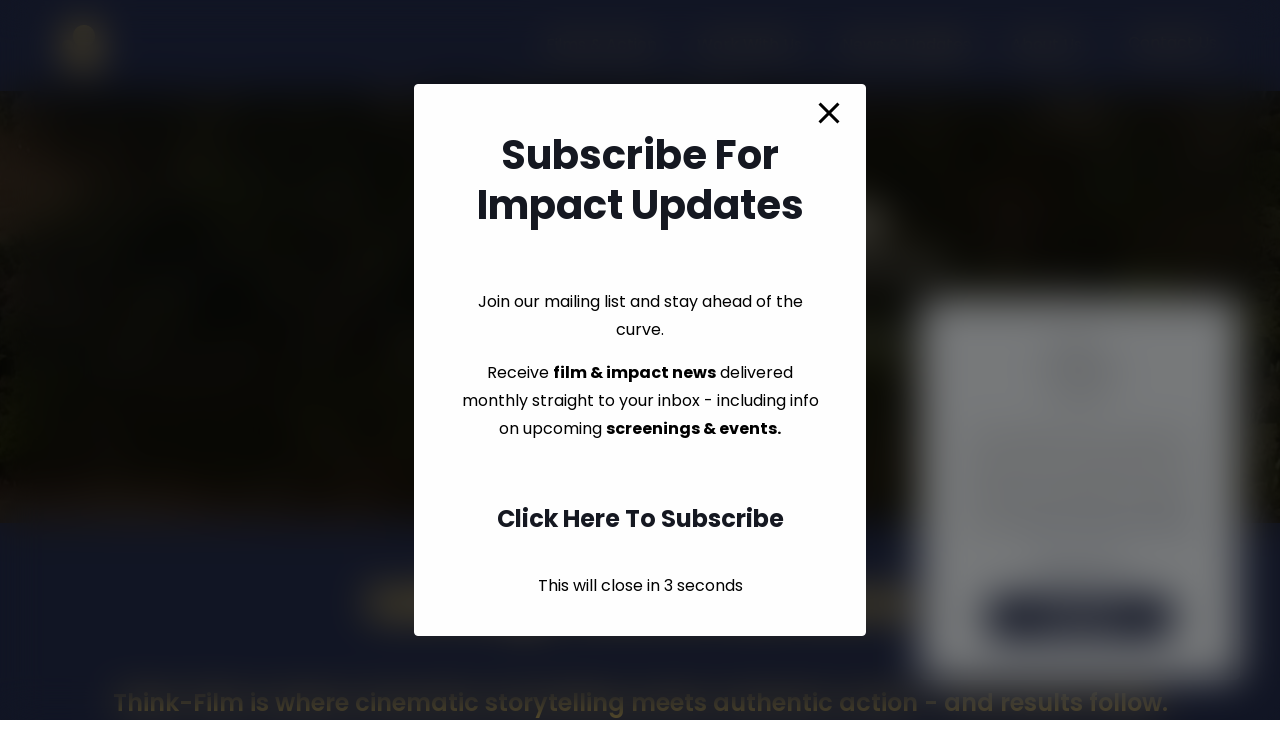

--- FILE ---
content_type: text/html; charset=UTF-8
request_url: https://tfip.org/
body_size: 41667
content:
<!DOCTYPE html>
<html lang="en-GB" class="no-js " itemscope itemtype="https://schema.org/WebPage" >

<head>

<meta charset="UTF-8" />
<title>Think-Film : World-leading award-winning film impact production company</title>
<meta name='robots' content='max-image-preview:large' />
<meta name="format-detection" content="telephone=no">
<meta name="viewport" content="width=device-width, initial-scale=1, maximum-scale=1" />
<link rel="shortcut icon" href="https://tfip.org/wp-content/uploads/2023/05/Think-Film-Favicon-1.png" type="image/x-icon" />
<meta name="theme-color" content="#ffffff" media="(prefers-color-scheme: light)">
<meta name="theme-color" content="#ffffff" media="(prefers-color-scheme: dark)">
<link rel='dns-prefetch' href='//ajax.googleapis.com' />
<link rel='dns-prefetch' href='//cdn.jsdelivr.net' />
<link rel='dns-prefetch' href='//cdnjs.cloudflare.com' />
<link rel='dns-prefetch' href='//fonts.googleapis.com' />
<link rel="alternate" type="application/rss+xml" title="Think-Film Impact Production &raquo; Feed" href="https://tfip.org/feed/" />
<link rel="alternate" title="oEmbed (JSON)" type="application/json+oembed" href="https://tfip.org/wp-json/oembed/1.0/embed?url=https%3A%2F%2Ftfip.org%2F" />
<link rel="alternate" title="oEmbed (XML)" type="text/xml+oembed" href="https://tfip.org/wp-json/oembed/1.0/embed?url=https%3A%2F%2Ftfip.org%2F&#038;format=xml" />
<style id='wp-img-auto-sizes-contain-inline-css' type='text/css'>
img:is([sizes=auto i],[sizes^="auto," i]){contain-intrinsic-size:3000px 1500px}
/*# sourceURL=wp-img-auto-sizes-contain-inline-css */
</style>
<link rel='stylesheet' id='sbi_styles-css' href='https://tfip.org/wp-content/plugins/instagram-feed-pro/css/sbi-styles.min.css?ver=6.8.1' type='text/css' media='all' />
<style id='wp-emoji-styles-inline-css' type='text/css'>

	img.wp-smiley, img.emoji {
		display: inline !important;
		border: none !important;
		box-shadow: none !important;
		height: 1em !important;
		width: 1em !important;
		margin: 0 0.07em !important;
		vertical-align: -0.1em !important;
		background: none !important;
		padding: 0 !important;
	}
/*# sourceURL=wp-emoji-styles-inline-css */
</style>
<style id='wp-block-library-inline-css' type='text/css'>
:root{--wp-block-synced-color:#7a00df;--wp-block-synced-color--rgb:122,0,223;--wp-bound-block-color:var(--wp-block-synced-color);--wp-editor-canvas-background:#ddd;--wp-admin-theme-color:#007cba;--wp-admin-theme-color--rgb:0,124,186;--wp-admin-theme-color-darker-10:#006ba1;--wp-admin-theme-color-darker-10--rgb:0,107,160.5;--wp-admin-theme-color-darker-20:#005a87;--wp-admin-theme-color-darker-20--rgb:0,90,135;--wp-admin-border-width-focus:2px}@media (min-resolution:192dpi){:root{--wp-admin-border-width-focus:1.5px}}.wp-element-button{cursor:pointer}:root .has-very-light-gray-background-color{background-color:#eee}:root .has-very-dark-gray-background-color{background-color:#313131}:root .has-very-light-gray-color{color:#eee}:root .has-very-dark-gray-color{color:#313131}:root .has-vivid-green-cyan-to-vivid-cyan-blue-gradient-background{background:linear-gradient(135deg,#00d084,#0693e3)}:root .has-purple-crush-gradient-background{background:linear-gradient(135deg,#34e2e4,#4721fb 50%,#ab1dfe)}:root .has-hazy-dawn-gradient-background{background:linear-gradient(135deg,#faaca8,#dad0ec)}:root .has-subdued-olive-gradient-background{background:linear-gradient(135deg,#fafae1,#67a671)}:root .has-atomic-cream-gradient-background{background:linear-gradient(135deg,#fdd79a,#004a59)}:root .has-nightshade-gradient-background{background:linear-gradient(135deg,#330968,#31cdcf)}:root .has-midnight-gradient-background{background:linear-gradient(135deg,#020381,#2874fc)}:root{--wp--preset--font-size--normal:16px;--wp--preset--font-size--huge:42px}.has-regular-font-size{font-size:1em}.has-larger-font-size{font-size:2.625em}.has-normal-font-size{font-size:var(--wp--preset--font-size--normal)}.has-huge-font-size{font-size:var(--wp--preset--font-size--huge)}.has-text-align-center{text-align:center}.has-text-align-left{text-align:left}.has-text-align-right{text-align:right}.has-fit-text{white-space:nowrap!important}#end-resizable-editor-section{display:none}.aligncenter{clear:both}.items-justified-left{justify-content:flex-start}.items-justified-center{justify-content:center}.items-justified-right{justify-content:flex-end}.items-justified-space-between{justify-content:space-between}.screen-reader-text{border:0;clip-path:inset(50%);height:1px;margin:-1px;overflow:hidden;padding:0;position:absolute;width:1px;word-wrap:normal!important}.screen-reader-text:focus{background-color:#ddd;clip-path:none;color:#444;display:block;font-size:1em;height:auto;left:5px;line-height:normal;padding:15px 23px 14px;text-decoration:none;top:5px;width:auto;z-index:100000}html :where(.has-border-color){border-style:solid}html :where([style*=border-top-color]){border-top-style:solid}html :where([style*=border-right-color]){border-right-style:solid}html :where([style*=border-bottom-color]){border-bottom-style:solid}html :where([style*=border-left-color]){border-left-style:solid}html :where([style*=border-width]){border-style:solid}html :where([style*=border-top-width]){border-top-style:solid}html :where([style*=border-right-width]){border-right-style:solid}html :where([style*=border-bottom-width]){border-bottom-style:solid}html :where([style*=border-left-width]){border-left-style:solid}html :where(img[class*=wp-image-]){height:auto;max-width:100%}:where(figure){margin:0 0 1em}html :where(.is-position-sticky){--wp-admin--admin-bar--position-offset:var(--wp-admin--admin-bar--height,0px)}@media screen and (max-width:600px){html :where(.is-position-sticky){--wp-admin--admin-bar--position-offset:0px}}

/*# sourceURL=wp-block-library-inline-css */
</style><style id='global-styles-inline-css' type='text/css'>
:root{--wp--preset--aspect-ratio--square: 1;--wp--preset--aspect-ratio--4-3: 4/3;--wp--preset--aspect-ratio--3-4: 3/4;--wp--preset--aspect-ratio--3-2: 3/2;--wp--preset--aspect-ratio--2-3: 2/3;--wp--preset--aspect-ratio--16-9: 16/9;--wp--preset--aspect-ratio--9-16: 9/16;--wp--preset--color--black: #000000;--wp--preset--color--cyan-bluish-gray: #abb8c3;--wp--preset--color--white: #ffffff;--wp--preset--color--pale-pink: #f78da7;--wp--preset--color--vivid-red: #cf2e2e;--wp--preset--color--luminous-vivid-orange: #ff6900;--wp--preset--color--luminous-vivid-amber: #fcb900;--wp--preset--color--light-green-cyan: #7bdcb5;--wp--preset--color--vivid-green-cyan: #00d084;--wp--preset--color--pale-cyan-blue: #8ed1fc;--wp--preset--color--vivid-cyan-blue: #0693e3;--wp--preset--color--vivid-purple: #9b51e0;--wp--preset--gradient--vivid-cyan-blue-to-vivid-purple: linear-gradient(135deg,rgb(6,147,227) 0%,rgb(155,81,224) 100%);--wp--preset--gradient--light-green-cyan-to-vivid-green-cyan: linear-gradient(135deg,rgb(122,220,180) 0%,rgb(0,208,130) 100%);--wp--preset--gradient--luminous-vivid-amber-to-luminous-vivid-orange: linear-gradient(135deg,rgb(252,185,0) 0%,rgb(255,105,0) 100%);--wp--preset--gradient--luminous-vivid-orange-to-vivid-red: linear-gradient(135deg,rgb(255,105,0) 0%,rgb(207,46,46) 100%);--wp--preset--gradient--very-light-gray-to-cyan-bluish-gray: linear-gradient(135deg,rgb(238,238,238) 0%,rgb(169,184,195) 100%);--wp--preset--gradient--cool-to-warm-spectrum: linear-gradient(135deg,rgb(74,234,220) 0%,rgb(151,120,209) 20%,rgb(207,42,186) 40%,rgb(238,44,130) 60%,rgb(251,105,98) 80%,rgb(254,248,76) 100%);--wp--preset--gradient--blush-light-purple: linear-gradient(135deg,rgb(255,206,236) 0%,rgb(152,150,240) 100%);--wp--preset--gradient--blush-bordeaux: linear-gradient(135deg,rgb(254,205,165) 0%,rgb(254,45,45) 50%,rgb(107,0,62) 100%);--wp--preset--gradient--luminous-dusk: linear-gradient(135deg,rgb(255,203,112) 0%,rgb(199,81,192) 50%,rgb(65,88,208) 100%);--wp--preset--gradient--pale-ocean: linear-gradient(135deg,rgb(255,245,203) 0%,rgb(182,227,212) 50%,rgb(51,167,181) 100%);--wp--preset--gradient--electric-grass: linear-gradient(135deg,rgb(202,248,128) 0%,rgb(113,206,126) 100%);--wp--preset--gradient--midnight: linear-gradient(135deg,rgb(2,3,129) 0%,rgb(40,116,252) 100%);--wp--preset--font-size--small: 13px;--wp--preset--font-size--medium: 20px;--wp--preset--font-size--large: 36px;--wp--preset--font-size--x-large: 42px;--wp--preset--spacing--20: 0.44rem;--wp--preset--spacing--30: 0.67rem;--wp--preset--spacing--40: 1rem;--wp--preset--spacing--50: 1.5rem;--wp--preset--spacing--60: 2.25rem;--wp--preset--spacing--70: 3.38rem;--wp--preset--spacing--80: 5.06rem;--wp--preset--shadow--natural: 6px 6px 9px rgba(0, 0, 0, 0.2);--wp--preset--shadow--deep: 12px 12px 50px rgba(0, 0, 0, 0.4);--wp--preset--shadow--sharp: 6px 6px 0px rgba(0, 0, 0, 0.2);--wp--preset--shadow--outlined: 6px 6px 0px -3px rgb(255, 255, 255), 6px 6px rgb(0, 0, 0);--wp--preset--shadow--crisp: 6px 6px 0px rgb(0, 0, 0);}:where(.is-layout-flex){gap: 0.5em;}:where(.is-layout-grid){gap: 0.5em;}body .is-layout-flex{display: flex;}.is-layout-flex{flex-wrap: wrap;align-items: center;}.is-layout-flex > :is(*, div){margin: 0;}body .is-layout-grid{display: grid;}.is-layout-grid > :is(*, div){margin: 0;}:where(.wp-block-columns.is-layout-flex){gap: 2em;}:where(.wp-block-columns.is-layout-grid){gap: 2em;}:where(.wp-block-post-template.is-layout-flex){gap: 1.25em;}:where(.wp-block-post-template.is-layout-grid){gap: 1.25em;}.has-black-color{color: var(--wp--preset--color--black) !important;}.has-cyan-bluish-gray-color{color: var(--wp--preset--color--cyan-bluish-gray) !important;}.has-white-color{color: var(--wp--preset--color--white) !important;}.has-pale-pink-color{color: var(--wp--preset--color--pale-pink) !important;}.has-vivid-red-color{color: var(--wp--preset--color--vivid-red) !important;}.has-luminous-vivid-orange-color{color: var(--wp--preset--color--luminous-vivid-orange) !important;}.has-luminous-vivid-amber-color{color: var(--wp--preset--color--luminous-vivid-amber) !important;}.has-light-green-cyan-color{color: var(--wp--preset--color--light-green-cyan) !important;}.has-vivid-green-cyan-color{color: var(--wp--preset--color--vivid-green-cyan) !important;}.has-pale-cyan-blue-color{color: var(--wp--preset--color--pale-cyan-blue) !important;}.has-vivid-cyan-blue-color{color: var(--wp--preset--color--vivid-cyan-blue) !important;}.has-vivid-purple-color{color: var(--wp--preset--color--vivid-purple) !important;}.has-black-background-color{background-color: var(--wp--preset--color--black) !important;}.has-cyan-bluish-gray-background-color{background-color: var(--wp--preset--color--cyan-bluish-gray) !important;}.has-white-background-color{background-color: var(--wp--preset--color--white) !important;}.has-pale-pink-background-color{background-color: var(--wp--preset--color--pale-pink) !important;}.has-vivid-red-background-color{background-color: var(--wp--preset--color--vivid-red) !important;}.has-luminous-vivid-orange-background-color{background-color: var(--wp--preset--color--luminous-vivid-orange) !important;}.has-luminous-vivid-amber-background-color{background-color: var(--wp--preset--color--luminous-vivid-amber) !important;}.has-light-green-cyan-background-color{background-color: var(--wp--preset--color--light-green-cyan) !important;}.has-vivid-green-cyan-background-color{background-color: var(--wp--preset--color--vivid-green-cyan) !important;}.has-pale-cyan-blue-background-color{background-color: var(--wp--preset--color--pale-cyan-blue) !important;}.has-vivid-cyan-blue-background-color{background-color: var(--wp--preset--color--vivid-cyan-blue) !important;}.has-vivid-purple-background-color{background-color: var(--wp--preset--color--vivid-purple) !important;}.has-black-border-color{border-color: var(--wp--preset--color--black) !important;}.has-cyan-bluish-gray-border-color{border-color: var(--wp--preset--color--cyan-bluish-gray) !important;}.has-white-border-color{border-color: var(--wp--preset--color--white) !important;}.has-pale-pink-border-color{border-color: var(--wp--preset--color--pale-pink) !important;}.has-vivid-red-border-color{border-color: var(--wp--preset--color--vivid-red) !important;}.has-luminous-vivid-orange-border-color{border-color: var(--wp--preset--color--luminous-vivid-orange) !important;}.has-luminous-vivid-amber-border-color{border-color: var(--wp--preset--color--luminous-vivid-amber) !important;}.has-light-green-cyan-border-color{border-color: var(--wp--preset--color--light-green-cyan) !important;}.has-vivid-green-cyan-border-color{border-color: var(--wp--preset--color--vivid-green-cyan) !important;}.has-pale-cyan-blue-border-color{border-color: var(--wp--preset--color--pale-cyan-blue) !important;}.has-vivid-cyan-blue-border-color{border-color: var(--wp--preset--color--vivid-cyan-blue) !important;}.has-vivid-purple-border-color{border-color: var(--wp--preset--color--vivid-purple) !important;}.has-vivid-cyan-blue-to-vivid-purple-gradient-background{background: var(--wp--preset--gradient--vivid-cyan-blue-to-vivid-purple) !important;}.has-light-green-cyan-to-vivid-green-cyan-gradient-background{background: var(--wp--preset--gradient--light-green-cyan-to-vivid-green-cyan) !important;}.has-luminous-vivid-amber-to-luminous-vivid-orange-gradient-background{background: var(--wp--preset--gradient--luminous-vivid-amber-to-luminous-vivid-orange) !important;}.has-luminous-vivid-orange-to-vivid-red-gradient-background{background: var(--wp--preset--gradient--luminous-vivid-orange-to-vivid-red) !important;}.has-very-light-gray-to-cyan-bluish-gray-gradient-background{background: var(--wp--preset--gradient--very-light-gray-to-cyan-bluish-gray) !important;}.has-cool-to-warm-spectrum-gradient-background{background: var(--wp--preset--gradient--cool-to-warm-spectrum) !important;}.has-blush-light-purple-gradient-background{background: var(--wp--preset--gradient--blush-light-purple) !important;}.has-blush-bordeaux-gradient-background{background: var(--wp--preset--gradient--blush-bordeaux) !important;}.has-luminous-dusk-gradient-background{background: var(--wp--preset--gradient--luminous-dusk) !important;}.has-pale-ocean-gradient-background{background: var(--wp--preset--gradient--pale-ocean) !important;}.has-electric-grass-gradient-background{background: var(--wp--preset--gradient--electric-grass) !important;}.has-midnight-gradient-background{background: var(--wp--preset--gradient--midnight) !important;}.has-small-font-size{font-size: var(--wp--preset--font-size--small) !important;}.has-medium-font-size{font-size: var(--wp--preset--font-size--medium) !important;}.has-large-font-size{font-size: var(--wp--preset--font-size--large) !important;}.has-x-large-font-size{font-size: var(--wp--preset--font-size--x-large) !important;}
/*# sourceURL=global-styles-inline-css */
</style>

<style id='classic-theme-styles-inline-css' type='text/css'>
/*! This file is auto-generated */
.wp-block-button__link{color:#fff;background-color:#32373c;border-radius:9999px;box-shadow:none;text-decoration:none;padding:calc(.667em + 2px) calc(1.333em + 2px);font-size:1.125em}.wp-block-file__button{background:#32373c;color:#fff;text-decoration:none}
/*# sourceURL=/wp-includes/css/classic-themes.min.css */
</style>
<link rel='stylesheet' id='pb_animate-css' href='https://tfip.org/wp-content/plugins/ays-popup-box/public/css/animate.css?ver=5.5.4' type='text/css' media='all' />
<link rel='stylesheet' id='ctf_styles-css' href='https://tfip.org/wp-content/plugins/custom-twitter-feeds-pro/css/ctf-styles.min.css?ver=2.5.1' type='text/css' media='all' />
<link rel='stylesheet' id='ub-extension-style-css-css' href='https://tfip.org/wp-content/plugins/ultimate-blocks/src/extensions/style.css?ver=6.9' type='text/css' media='all' />
<link rel='stylesheet' id='cff-css' href='https://tfip.org/wp-content/plugins/custom-facebook-feed-pro/assets/css/cff-style.min.css?ver=4.7.3' type='text/css' media='all' />
<link rel='stylesheet' id='mfn-be-css' href='https://tfip.org/wp-content/themes/betheme/css/be.css?ver=27.0.9' type='text/css' media='all' />
<link rel='stylesheet' id='mfn-animations-css' href='https://tfip.org/wp-content/themes/betheme/assets/animations/animations.min.css?ver=27.0.9' type='text/css' media='all' />
<link rel='stylesheet' id='mfn-font-awesome-css' href='https://tfip.org/wp-content/themes/betheme/fonts/fontawesome/fontawesome.css?ver=27.0.9' type='text/css' media='all' />
<link rel='stylesheet' id='mfn-jplayer-css' href='https://tfip.org/wp-content/themes/betheme/assets/jplayer/css/jplayer.blue.monday.min.css?ver=27.0.9' type='text/css' media='all' />
<link rel='stylesheet' id='mfn-responsive-css' href='https://tfip.org/wp-content/themes/betheme/css/responsive.css?ver=27.0.9' type='text/css' media='all' />
<link rel='stylesheet' id='mfn-fonts-css' href='https://fonts.googleapis.com/css?family=Poppins%3A1%2C300%2C400%2C400italic%2C500%2C600%2C700%2C700italic&#038;display=swap&#038;ver=6.9' type='text/css' media='all' />
<link rel='stylesheet' id='mfn-font-button-css' href='https://fonts.googleapis.com/css?family=Poppins%3A400%2C700&#038;display=swap&#038;ver=6.9' type='text/css' media='all' />
<style id='mfn-dynamic-inline-css' type='text/css'>
#Subheader{background-image:url(https://tfip.org/wp-content/uploads/2023/05/amy-panel-eminent-monsters-3.png)}
html{background-color:#ffffff}#Wrapper,#Content,.mfn-popup .mfn-popup-content,.mfn-off-canvas-sidebar .mfn-off-canvas-content-wrapper,.mfn-cart-holder,.mfn-header-login,#Top_bar .search_wrapper,#Top_bar .top_bar_right .mfn-live-search-box,.column_livesearch .mfn-live-search-wrapper,.column_livesearch .mfn-live-search-box{background-color:#ffffff}.layout-boxed.mfn-bebuilder-header.mfn-ui #Wrapper .mfn-only-sample-content{background-color:#ffffff}body:not(.template-slider) #Header{min-height:0px}body.header-below:not(.template-slider) #Header{padding-top:0px}#Footer .widgets_wrapper{padding:70px 0}body,button,span.date_label,.timeline_items li h3 span,input[type="submit"],input[type="reset"],input[type="button"],input[type="date"],input[type="text"],input[type="password"],input[type="tel"],input[type="email"],textarea,select,.offer_li .title h3,.mfn-menu-item-megamenu{font-family:"Poppins",-apple-system,BlinkMacSystemFont,"Segoe UI",Roboto,Oxygen-Sans,Ubuntu,Cantarell,"Helvetica Neue",sans-serif}#menu > ul > li > a,a.action_button,#overlay-menu ul li a{font-family:"Poppins",-apple-system,BlinkMacSystemFont,"Segoe UI",Roboto,Oxygen-Sans,Ubuntu,Cantarell,"Helvetica Neue",sans-serif}#Subheader .title{font-family:"Poppins",-apple-system,BlinkMacSystemFont,"Segoe UI",Roboto,Oxygen-Sans,Ubuntu,Cantarell,"Helvetica Neue",sans-serif}h1,h2,h3,h4,.text-logo #logo{font-family:"Poppins",-apple-system,BlinkMacSystemFont,"Segoe UI",Roboto,Oxygen-Sans,Ubuntu,Cantarell,"Helvetica Neue",sans-serif}h5,h6{font-family:"Poppins",-apple-system,BlinkMacSystemFont,"Segoe UI",Roboto,Oxygen-Sans,Ubuntu,Cantarell,"Helvetica Neue",sans-serif}blockquote{font-family:"Poppins",-apple-system,BlinkMacSystemFont,"Segoe UI",Roboto,Oxygen-Sans,Ubuntu,Cantarell,"Helvetica Neue",sans-serif}.chart_box .chart .num,.counter .desc_wrapper .number-wrapper,.how_it_works .image .number,.pricing-box .plan-header .price,.quick_fact .number-wrapper,.woocommerce .product div.entry-summary .price{font-family:"Poppins",-apple-system,BlinkMacSystemFont,"Segoe UI",Roboto,Oxygen-Sans,Ubuntu,Cantarell,"Helvetica Neue",sans-serif}body,.mfn-menu-item-megamenu{font-size:16px;line-height:28px;font-weight:400;letter-spacing:0px}.big{font-size:16px;line-height:30px;font-weight:400;letter-spacing:0px}#menu > ul > li > a,a.action_button,#overlay-menu ul li a{font-size:16px;font-weight:400;letter-spacing:0px}#overlay-menu ul li a{line-height:24px}#Subheader .title{font-size:40px;line-height:60px;font-weight:700;letter-spacing:0px}h1,.text-logo #logo{font-size:40px;line-height:50px;font-weight:700;letter-spacing:0px}h2{font-size:40px;line-height:50px;font-weight:500;letter-spacing:0px}h3,.woocommerce ul.products li.product h3,.woocommerce #customer_login h2{font-size:24px;line-height:36px;font-weight:700;letter-spacing:0px}h4,.woocommerce .woocommerce-order-details__title,.woocommerce .wc-bacs-bank-details-heading,.woocommerce .woocommerce-customer-details h2{font-size:24px;line-height:36px;font-weight:600;letter-spacing:0px}h5{font-size:18px;line-height:30px;font-weight:400;letter-spacing:0px}h6{font-size:15px;line-height:26px;font-weight:700;letter-spacing:0px}#Intro .intro-title{font-size:40px;line-height:50px;font-weight:700;letter-spacing:0px}@media only screen and (min-width:768px) and (max-width:959px){body,.mfn-menu-item-megamenu{font-size:14px;line-height:24px;font-weight:400;letter-spacing:0px}.big{font-size:14px;line-height:26px;font-weight:400;letter-spacing:0px}#menu > ul > li > a,a.action_button,#overlay-menu ul li a{font-size:14px;font-weight:400;letter-spacing:0px}#overlay-menu ul li a{line-height:21px}#Subheader .title{font-size:34px;line-height:51px;font-weight:700;letter-spacing:0px}h1,.text-logo #logo{font-size:34px;line-height:43px;font-weight:700;letter-spacing:0px}h2{font-size:34px;line-height:43px;font-weight:500;letter-spacing:0px}h3,.woocommerce ul.products li.product h3,.woocommerce #customer_login h2{font-size:20px;line-height:31px;font-weight:700;letter-spacing:0px}h4,.woocommerce .woocommerce-order-details__title,.woocommerce .wc-bacs-bank-details-heading,.woocommerce .woocommerce-customer-details h2{font-size:20px;line-height:31px;font-weight:600;letter-spacing:0px}h5{font-size:15px;line-height:26px;font-weight:400;letter-spacing:0px}h6{font-size:13px;line-height:22px;font-weight:700;letter-spacing:0px}#Intro .intro-title{font-size:34px;line-height:43px;font-weight:700;letter-spacing:0px}blockquote{font-size:15px}.chart_box .chart .num{font-size:45px;line-height:45px}.counter .desc_wrapper .number-wrapper{font-size:45px;line-height:45px}.counter .desc_wrapper .title{font-size:14px;line-height:18px}.faq .question .title{font-size:14px}.fancy_heading .title{font-size:38px;line-height:38px}.offer .offer_li .desc_wrapper .title h3{font-size:32px;line-height:32px}.offer_thumb_ul li.offer_thumb_li .desc_wrapper .title h3{font-size:32px;line-height:32px}.pricing-box .plan-header h2{font-size:27px;line-height:27px}.pricing-box .plan-header .price > span{font-size:40px;line-height:40px}.pricing-box .plan-header .price sup.currency{font-size:18px;line-height:18px}.pricing-box .plan-header .price sup.period{font-size:14px;line-height:14px}.quick_fact .number-wrapper{font-size:80px;line-height:80px}.trailer_box .desc h2{font-size:27px;line-height:27px}.widget > h3{font-size:17px;line-height:20px}}@media only screen and (min-width:480px) and (max-width:767px){body,.mfn-menu-item-megamenu{font-size:13px;line-height:21px;font-weight:400;letter-spacing:0px}.big{font-size:13px;line-height:23px;font-weight:400;letter-spacing:0px}#menu > ul > li > a,a.action_button,#overlay-menu ul li a{font-size:13px;font-weight:400;letter-spacing:0px}#overlay-menu ul li a{line-height:19.5px}#Subheader .title{font-size:30px;line-height:45px;font-weight:700;letter-spacing:0px}h1,.text-logo #logo{font-size:30px;line-height:38px;font-weight:700;letter-spacing:0px}h2{font-size:30px;line-height:38px;font-weight:500;letter-spacing:0px}h3,.woocommerce ul.products li.product h3,.woocommerce #customer_login h2{font-size:18px;line-height:27px;font-weight:700;letter-spacing:0px}h4,.woocommerce .woocommerce-order-details__title,.woocommerce .wc-bacs-bank-details-heading,.woocommerce .woocommerce-customer-details h2{font-size:18px;line-height:27px;font-weight:600;letter-spacing:0px}h5{font-size:14px;line-height:23px;font-weight:400;letter-spacing:0px}h6{font-size:13px;line-height:20px;font-weight:700;letter-spacing:0px}#Intro .intro-title{font-size:30px;line-height:38px;font-weight:700;letter-spacing:0px}blockquote{font-size:14px}.chart_box .chart .num{font-size:40px;line-height:40px}.counter .desc_wrapper .number-wrapper{font-size:40px;line-height:40px}.counter .desc_wrapper .title{font-size:13px;line-height:16px}.faq .question .title{font-size:13px}.fancy_heading .title{font-size:34px;line-height:34px}.offer .offer_li .desc_wrapper .title h3{font-size:28px;line-height:28px}.offer_thumb_ul li.offer_thumb_li .desc_wrapper .title h3{font-size:28px;line-height:28px}.pricing-box .plan-header h2{font-size:24px;line-height:24px}.pricing-box .plan-header .price > span{font-size:34px;line-height:34px}.pricing-box .plan-header .price sup.currency{font-size:16px;line-height:16px}.pricing-box .plan-header .price sup.period{font-size:13px;line-height:13px}.quick_fact .number-wrapper{font-size:70px;line-height:70px}.trailer_box .desc h2{font-size:24px;line-height:24px}.widget > h3{font-size:16px;line-height:19px}}@media only screen and (max-width:479px){body,.mfn-menu-item-megamenu{font-size:13px;line-height:19px;font-weight:400;letter-spacing:0px}.big{font-size:13px;line-height:19px;font-weight:400;letter-spacing:0px}#menu > ul > li > a,a.action_button,#overlay-menu ul li a{font-size:13px;font-weight:400;letter-spacing:0px}#overlay-menu ul li a{line-height:19.5px}#Subheader .title{font-size:24px;line-height:36px;font-weight:700;letter-spacing:0px}h1,.text-logo #logo{font-size:24px;line-height:30px;font-weight:700;letter-spacing:0px}h2{font-size:24px;line-height:30px;font-weight:500;letter-spacing:0px}h3,.woocommerce ul.products li.product h3,.woocommerce #customer_login h2{font-size:14px;line-height:22px;font-weight:700;letter-spacing:0px}h4,.woocommerce .woocommerce-order-details__title,.woocommerce .wc-bacs-bank-details-heading,.woocommerce .woocommerce-customer-details h2{font-size:14px;line-height:22px;font-weight:600;letter-spacing:0px}h5{font-size:13px;line-height:19px;font-weight:400;letter-spacing:0px}h6{font-size:13px;line-height:19px;font-weight:700;letter-spacing:0px}#Intro .intro-title{font-size:24px;line-height:30px;font-weight:700;letter-spacing:0px}blockquote{font-size:13px}.chart_box .chart .num{font-size:35px;line-height:35px}.counter .desc_wrapper .number-wrapper{font-size:35px;line-height:35px}.counter .desc_wrapper .title{font-size:13px;line-height:26px}.faq .question .title{font-size:13px}.fancy_heading .title{font-size:30px;line-height:30px}.offer .offer_li .desc_wrapper .title h3{font-size:26px;line-height:26px}.offer_thumb_ul li.offer_thumb_li .desc_wrapper .title h3{font-size:26px;line-height:26px}.pricing-box .plan-header h2{font-size:21px;line-height:21px}.pricing-box .plan-header .price > span{font-size:32px;line-height:32px}.pricing-box .plan-header .price sup.currency{font-size:14px;line-height:14px}.pricing-box .plan-header .price sup.period{font-size:13px;line-height:13px}.quick_fact .number-wrapper{font-size:60px;line-height:60px}.trailer_box .desc h2{font-size:21px;line-height:21px}.widget > h3{font-size:15px;line-height:18px}}.with_aside .sidebar.columns{width:23%}.with_aside .sections_group{width:77%}.aside_both .sidebar.columns{width:18%}.aside_both .sidebar.sidebar-1{margin-left:-82%}.aside_both .sections_group{width:64%;margin-left:18%}@media only screen and (min-width:1240px){#Wrapper,.with_aside .content_wrapper{max-width:1240px}body.layout-boxed.mfn-header-scrolled .mfn-header-tmpl.mfn-sticky-layout-width{max-width:1240px;left:0;right:0;margin-left:auto;margin-right:auto}body.layout-boxed:not(.mfn-header-scrolled) .mfn-header-tmpl.mfn-header-layout-width,body.layout-boxed .mfn-header-tmpl.mfn-header-layout-width:not(.mfn-hasSticky){max-width:1240px;left:0;right:0;margin-left:auto;margin-right:auto}body.layout-boxed.mfn-bebuilder-header.mfn-ui .mfn-only-sample-content{max-width:1240px;margin-left:auto;margin-right:auto}.section_wrapper,.container{max-width:1220px}.layout-boxed.header-boxed #Top_bar.is-sticky{max-width:1240px}}@media only screen and (max-width:767px){.content_wrapper .section_wrapper,.container,.four.columns .widget-area{max-width:550px !important}}  .button-default .button,.button-flat .button,.button-round .button{background-color:#f7f7f7;color:#747474}.button-stroke .button{border-color:#f7f7f7;color:#747474}.button-stroke .button:hover{background-color:#f7f7f7;color:#fff}.button-default .button_theme,.button-default button,.button-default input[type="button"],.button-default input[type="reset"],.button-default input[type="submit"],.button-flat .button_theme,.button-flat button,.button-flat input[type="button"],.button-flat input[type="reset"],.button-flat input[type="submit"],.button-round .button_theme,.button-round button,.button-round input[type="button"],.button-round input[type="reset"],.button-round input[type="submit"],.woocommerce #respond input#submit,.woocommerce a.button:not(.default),.woocommerce button.button,.woocommerce input.button,.woocommerce #respond input#submit:hover,.woocommerce a.button:hover,.woocommerce button.button:hover,.woocommerce input.button:hover{color:#ffffff}.button-default #respond input#submit.alt.disabled,.button-default #respond input#submit.alt.disabled:hover,.button-default #respond input#submit.alt:disabled,.button-default #respond input#submit.alt:disabled:hover,.button-default #respond input#submit.alt:disabled[disabled],.button-default #respond input#submit.alt:disabled[disabled]:hover,.button-default a.button.alt.disabled,.button-default a.button.alt.disabled:hover,.button-default a.button.alt:disabled,.button-default a.button.alt:disabled:hover,.button-default a.button.alt:disabled[disabled],.button-default a.button.alt:disabled[disabled]:hover,.button-default button.button.alt.disabled,.button-default button.button.alt.disabled:hover,.button-default button.button.alt:disabled,.button-default button.button.alt:disabled:hover,.button-default button.button.alt:disabled[disabled],.button-default button.button.alt:disabled[disabled]:hover,.button-default input.button.alt.disabled,.button-default input.button.alt.disabled:hover,.button-default input.button.alt:disabled,.button-default input.button.alt:disabled:hover,.button-default input.button.alt:disabled[disabled],.button-default input.button.alt:disabled[disabled]:hover,.button-default #respond input#submit.alt,.button-default a.button.alt,.button-default button.button.alt,.button-default input.button.alt,.button-default #respond input#submit.alt:hover,.button-default a.button.alt:hover,.button-default button.button.alt:hover,.button-default input.button.alt:hover,.button-flat #respond input#submit.alt.disabled,.button-flat #respond input#submit.alt.disabled:hover,.button-flat #respond input#submit.alt:disabled,.button-flat #respond input#submit.alt:disabled:hover,.button-flat #respond input#submit.alt:disabled[disabled],.button-flat #respond input#submit.alt:disabled[disabled]:hover,.button-flat a.button.alt.disabled,.button-flat a.button.alt.disabled:hover,.button-flat a.button.alt:disabled,.button-flat a.button.alt:disabled:hover,.button-flat a.button.alt:disabled[disabled],.button-flat a.button.alt:disabled[disabled]:hover,.button-flat button.button.alt.disabled,.button-flat button.button.alt.disabled:hover,.button-flat button.button.alt:disabled,.button-flat button.button.alt:disabled:hover,.button-flat button.button.alt:disabled[disabled],.button-flat button.button.alt:disabled[disabled]:hover,.button-flat input.button.alt.disabled,.button-flat input.button.alt.disabled:hover,.button-flat input.button.alt:disabled,.button-flat input.button.alt:disabled:hover,.button-flat input.button.alt:disabled[disabled],.button-flat input.button.alt:disabled[disabled]:hover,.button-flat #respond input#submit.alt,.button-flat a.button.alt,.button-flat button.button.alt,.button-flat input.button.alt,.button-flat #respond input#submit.alt:hover,.button-flat a.button.alt:hover,.button-flat button.button.alt:hover,.button-flat input.button.alt:hover,.button-round #respond input#submit.alt.disabled,.button-round #respond input#submit.alt.disabled:hover,.button-round #respond input#submit.alt:disabled,.button-round #respond input#submit.alt:disabled:hover,.button-round #respond input#submit.alt:disabled[disabled],.button-round #respond input#submit.alt:disabled[disabled]:hover,.button-round a.button.alt.disabled,.button-round a.button.alt.disabled:hover,.button-round a.button.alt:disabled,.button-round a.button.alt:disabled:hover,.button-round a.button.alt:disabled[disabled],.button-round a.button.alt:disabled[disabled]:hover,.button-round button.button.alt.disabled,.button-round button.button.alt.disabled:hover,.button-round button.button.alt:disabled,.button-round button.button.alt:disabled:hover,.button-round button.button.alt:disabled[disabled],.button-round button.button.alt:disabled[disabled]:hover,.button-round input.button.alt.disabled,.button-round input.button.alt.disabled:hover,.button-round input.button.alt:disabled,.button-round input.button.alt:disabled:hover,.button-round input.button.alt:disabled[disabled],.button-round input.button.alt:disabled[disabled]:hover,.button-round #respond input#submit.alt,.button-round a.button.alt,.button-round button.button.alt,.button-round input.button.alt,.button-round #respond input#submit.alt:hover,.button-round a.button.alt:hover,.button-round button.button.alt:hover,.button-round input.button.alt:hover{background-color:#222a48;color:#ffffff}.button-stroke.woocommerce a.button:not(.default),.button-stroke .woocommerce a.button:not(.default),.button-stroke #respond input#submit.alt.disabled,.button-stroke #respond input#submit.alt.disabled:hover,.button-stroke #respond input#submit.alt:disabled,.button-stroke #respond input#submit.alt:disabled:hover,.button-stroke #respond input#submit.alt:disabled[disabled],.button-stroke #respond input#submit.alt:disabled[disabled]:hover,.button-stroke a.button.alt.disabled,.button-stroke a.button.alt.disabled:hover,.button-stroke a.button.alt:disabled,.button-stroke a.button.alt:disabled:hover,.button-stroke a.button.alt:disabled[disabled],.button-stroke a.button.alt:disabled[disabled]:hover,.button-stroke button.button.alt.disabled,.button-stroke button.button.alt.disabled:hover,.button-stroke button.button.alt:disabled,.button-stroke button.button.alt:disabled:hover,.button-stroke button.button.alt:disabled[disabled],.button-stroke button.button.alt:disabled[disabled]:hover,.button-stroke input.button.alt.disabled,.button-stroke input.button.alt.disabled:hover,.button-stroke input.button.alt:disabled,.button-stroke input.button.alt:disabled:hover,.button-stroke input.button.alt:disabled[disabled],.button-stroke input.button.alt:disabled[disabled]:hover,.button-stroke #respond input#submit.alt,.button-stroke a.button.alt,.button-stroke button.button.alt,.button-stroke input.button.alt{border-color:#222a48;background:none;color:#222a48}.button-stroke.woocommerce a.button:not(.default):hover,.button-stroke .woocommerce a.button:not(.default):hover,.button-stroke #respond input#submit.alt:hover,.button-stroke a.button.alt:hover,.button-stroke button.button.alt:hover,.button-stroke input.button.alt:hover,.button-stroke a.action_button:hover{background-color:#222a48;color:#ffffff}.action_button,.action_button:hover{background-color:#0089f7;color:#ffffff}.button-stroke a.action_button{border-color:#0089f7}.footer_button{color:#65666C!important;background-color:transparent;box-shadow:none!important}.footer_button:after{display:none!important}.button-custom.woocommerce .button,.button-custom .button,.button-custom .action_button,.button-custom .footer_button,.button-custom button,.button-custom button.button,.button-custom input[type="button"],.button-custom input[type="reset"],.button-custom input[type="submit"],.button-custom .woocommerce #respond input#submit,.button-custom .woocommerce a.button,.button-custom .woocommerce button.button,.button-custom .woocommerce input.button{font-family:Poppins;font-size:16px;line-height:16px;font-weight:700;letter-spacing:0px;padding:13px 50px 13px 50px;border-width:0px;border-radius:16px}body.button-custom .button{color:#ffffff;background-color:#222a48;border-color:transparent}body.button-custom .button:hover{color:#ffffff;background-color:#a2a6b5;border-color:transparent}body .button-custom .button_theme,body.button-custom .button_theme,.button-custom button,.button-custom input[type="button"],.button-custom input[type="reset"],.button-custom input[type="submit"],.button-custom .woocommerce #respond input#submit,body.button-custom.woocommerce a.button:not(.default),.button-custom .woocommerce button.button,.button-custom .woocommerce input.button,.button-custom .woocommerce a.button_theme:not(.default){color:#222a48;background-color:#ffffff;border-color:transparent;box-shadow:unset}body .button-custom .button_theme:hover,body.button-custom .button_theme:hover,.button-custom button:hover,.button-custom input[type="button"]:hover,.button-custom input[type="reset"]:hover,.button-custom input[type="submit"]:hover,.button-custom .woocommerce #respond input#submit:hover,body.button-custom.woocommerce a.button:not(.default):hover,.button-custom .woocommerce button.button:hover,.button-custom .woocommerce input.button:hover,.button-custom .woocommerce a.button_theme:not(.default):hover{color:#ffffff;background-color:#a2a6b5;border-color:transparent}body.button-custom .action_button{color:#222a48;background-color:#dbdddf;border-color:#222a48;box-shadow:unset}body.button-custom .action_button:hover{color:#ffffff;background-color:#222a48;border-color:transparent}.button-custom #respond input#submit.alt.disabled,.button-custom #respond input#submit.alt.disabled:hover,.button-custom #respond input#submit.alt:disabled,.button-custom #respond input#submit.alt:disabled:hover,.button-custom #respond input#submit.alt:disabled[disabled],.button-custom #respond input#submit.alt:disabled[disabled]:hover,.button-custom a.button.alt.disabled,.button-custom a.button.alt.disabled:hover,.button-custom a.button.alt:disabled,.button-custom a.button.alt:disabled:hover,.button-custom a.button.alt:disabled[disabled],.button-custom a.button.alt:disabled[disabled]:hover,.button-custom button.button.alt.disabled,.button-custom button.button.alt.disabled:hover,.button-custom button.button.alt:disabled,.button-custom button.button.alt:disabled:hover,.button-custom button.button.alt:disabled[disabled],.button-custom button.button.alt:disabled[disabled]:hover,.button-custom input.button.alt.disabled,.button-custom input.button.alt.disabled:hover,.button-custom input.button.alt:disabled,.button-custom input.button.alt:disabled:hover,.button-custom input.button.alt:disabled[disabled],.button-custom input.button.alt:disabled[disabled]:hover,.button-custom #respond input#submit.alt,.button-custom a.button.alt,.button-custom button.button.alt,.button-custom input.button.alt{line-height:16px;padding:13px 50px 13px 50px;color:#222a48;background-color:#ffffff;font-family:Poppins;font-size:16px;font-weight:700;letter-spacing:0px;border-width:0px;border-radius:16px}.button-custom #respond input#submit.alt:hover,.button-custom a.button.alt:hover,.button-custom button.button.alt:hover,.button-custom input.button.alt:hover,.button-custom a.action_button:hover{color:#ffffff;background-color:#a2a6b5}#Top_bar #logo,.header-fixed #Top_bar #logo,.header-plain #Top_bar #logo,.header-transparent #Top_bar #logo{height:60px;line-height:60px;padding:15px 0}.logo-overflow #Top_bar:not(.is-sticky) .logo{height:90px}#Top_bar .menu > li > a{padding:15px 0}.menu-highlight:not(.header-creative) #Top_bar .menu > li > a{margin:20px 0}.header-plain:not(.menu-highlight) #Top_bar .menu > li > a span:not(.description){line-height:90px}.header-fixed #Top_bar .menu > li > a{padding:30px 0}@media only screen and (max-width:767px){.mobile-header-mini #Top_bar #logo{height:50px!important;line-height:50px!important;margin:5px 0}}#Top_bar #logo img.svg{width:100px}.image_frame,.wp-caption{border-width:0px}.alert{border-radius:0px}#Top_bar .top_bar_right .top-bar-right-input input{width:200px}.mfn-live-search-box .mfn-live-search-list{max-height:300px}#Side_slide{right:-250px;width:250px}#Side_slide.left{left:-250px}.blog-teaser li .desc-wrapper .desc{background-position-y:-1px}@media only screen and ( max-width:767px ){}@media only screen and (min-width:1240px){body:not(.header-simple) #Top_bar #menu{display:block!important}.tr-menu #Top_bar #menu{background:none!important}#Top_bar .menu > li > ul.mfn-megamenu > li{float:left}#Top_bar .menu > li > ul.mfn-megamenu > li.mfn-megamenu-cols-1{width:100%}#Top_bar .menu > li > ul.mfn-megamenu > li.mfn-megamenu-cols-2{width:50%}#Top_bar .menu > li > ul.mfn-megamenu > li.mfn-megamenu-cols-3{width:33.33%}#Top_bar .menu > li > ul.mfn-megamenu > li.mfn-megamenu-cols-4{width:25%}#Top_bar .menu > li > ul.mfn-megamenu > li.mfn-megamenu-cols-5{width:20%}#Top_bar .menu > li > ul.mfn-megamenu > li.mfn-megamenu-cols-6{width:16.66%}#Top_bar .menu > li > ul.mfn-megamenu > li > ul{display:block!important;position:inherit;left:auto;top:auto;border-width:0 1px 0 0}#Top_bar .menu > li > ul.mfn-megamenu > li:last-child > ul{border:0}#Top_bar .menu > li > ul.mfn-megamenu > li > ul li{width:auto}#Top_bar .menu > li > ul.mfn-megamenu a.mfn-megamenu-title{text-transform:uppercase;font-weight:400;background:none}#Top_bar .menu > li > ul.mfn-megamenu a .menu-arrow{display:none}.menuo-right #Top_bar .menu > li > ul.mfn-megamenu{left:0;width:98%!important;margin:0 1%;padding:20px 0}.menuo-right #Top_bar .menu > li > ul.mfn-megamenu-bg{box-sizing:border-box}#Top_bar .menu > li > ul.mfn-megamenu-bg{padding:20px 166px 20px 20px;background-repeat:no-repeat;background-position:right bottom}.rtl #Top_bar .menu > li > ul.mfn-megamenu-bg{padding-left:166px;padding-right:20px;background-position:left bottom}#Top_bar .menu > li > ul.mfn-megamenu-bg > li{background:none}#Top_bar .menu > li > ul.mfn-megamenu-bg > li a{border:none}#Top_bar .menu > li > ul.mfn-megamenu-bg > li > ul{background:none!important;-webkit-box-shadow:0 0 0 0;-moz-box-shadow:0 0 0 0;box-shadow:0 0 0 0}.mm-vertical #Top_bar .container{position:relative}.mm-vertical #Top_bar .top_bar_left{position:static}.mm-vertical #Top_bar .menu > li ul{box-shadow:0 0 0 0 transparent!important;background-image:none}.mm-vertical #Top_bar .menu > li > ul.mfn-megamenu{padding:20px 0}.mm-vertical.header-plain #Top_bar .menu > li > ul.mfn-megamenu{width:100%!important;margin:0}.mm-vertical #Top_bar .menu > li > ul.mfn-megamenu > li{display:table-cell;float:none!important;width:10%;padding:0 15px;border-right:1px solid rgba(0,0,0,0.05)}.mm-vertical #Top_bar .menu > li > ul.mfn-megamenu > li:last-child{border-right-width:0}.mm-vertical #Top_bar .menu > li > ul.mfn-megamenu > li.hide-border{border-right-width:0}.mm-vertical #Top_bar .menu > li > ul.mfn-megamenu > li a{border-bottom-width:0;padding:9px 15px;line-height:120%}.mm-vertical #Top_bar .menu > li > ul.mfn-megamenu a.mfn-megamenu-title{font-weight:700}.rtl .mm-vertical #Top_bar .menu > li > ul.mfn-megamenu > li:first-child{border-right-width:0}.rtl .mm-vertical #Top_bar .menu > li > ul.mfn-megamenu > li:last-child{border-right-width:1px}body.header-shop #Top_bar #menu{display:flex!important}.header-shop #Top_bar.is-sticky .top_bar_row_second{display:none}.header-plain:not(.menuo-right) #Header .top_bar_left{width:auto!important}.header-stack.header-center #Top_bar #menu{display:inline-block!important}.header-simple #Top_bar #menu{display:none;height:auto;width:300px;bottom:auto;top:100%;right:1px;position:absolute;margin:0}.header-simple #Header a.responsive-menu-toggle{display:block;right:10px}.header-simple #Top_bar #menu > ul{width:100%;float:left}.header-simple #Top_bar #menu ul li{width:100%;padding-bottom:0;border-right:0;position:relative}.header-simple #Top_bar #menu ul li a{padding:0 20px;margin:0;display:block;height:auto;line-height:normal;border:none}.header-simple #Top_bar #menu ul li a:not(.menu-toggle):after{display:none}.header-simple #Top_bar #menu ul li a span{border:none;line-height:44px;display:inline;padding:0}.header-simple #Top_bar #menu ul li.submenu .menu-toggle{display:block;position:absolute;right:0;top:0;width:44px;height:44px;line-height:44px;font-size:30px;font-weight:300;text-align:center;cursor:pointer;color:#444;opacity:0.33;transform:unset}.header-simple #Top_bar #menu ul li.submenu .menu-toggle:after{content:"+";position:static}.header-simple #Top_bar #menu ul li.hover > .menu-toggle:after{content:"-"}.header-simple #Top_bar #menu ul li.hover a{border-bottom:0}.header-simple #Top_bar #menu ul.mfn-megamenu li .menu-toggle{display:none}.header-simple #Top_bar #menu ul li ul{position:relative!important;left:0!important;top:0;padding:0;margin:0!important;width:auto!important;background-image:none}.header-simple #Top_bar #menu ul li ul li{width:100%!important;display:block;padding:0}.header-simple #Top_bar #menu ul li ul li a{padding:0 20px 0 30px}.header-simple #Top_bar #menu ul li ul li a .menu-arrow{display:none}.header-simple #Top_bar #menu ul li ul li a span{padding:0}.header-simple #Top_bar #menu ul li ul li a span:after{display:none!important}.header-simple #Top_bar .menu > li > ul.mfn-megamenu a.mfn-megamenu-title{text-transform:uppercase;font-weight:400}.header-simple #Top_bar .menu > li > ul.mfn-megamenu > li > ul{display:block!important;position:inherit;left:auto;top:auto}.header-simple #Top_bar #menu ul li ul li ul{border-left:0!important;padding:0;top:0}.header-simple #Top_bar #menu ul li ul li ul li a{padding:0 20px 0 40px}.rtl.header-simple #Top_bar #menu{left:1px;right:auto}.rtl.header-simple #Top_bar a.responsive-menu-toggle{left:10px;right:auto}.rtl.header-simple #Top_bar #menu ul li.submenu .menu-toggle{left:0;right:auto}.rtl.header-simple #Top_bar #menu ul li ul{left:auto!important;right:0!important}.rtl.header-simple #Top_bar #menu ul li ul li a{padding:0 30px 0 20px}.rtl.header-simple #Top_bar #menu ul li ul li ul li a{padding:0 40px 0 20px}.menu-highlight #Top_bar .menu > li{margin:0 2px}.menu-highlight:not(.header-creative) #Top_bar .menu > li > a{padding:0;-webkit-border-radius:5px;border-radius:5px}.menu-highlight #Top_bar .menu > li > a:after{display:none}.menu-highlight #Top_bar .menu > li > a span:not(.description){line-height:50px}.menu-highlight #Top_bar .menu > li > a span.description{display:none}.menu-highlight.header-stack #Top_bar .menu > li > a{margin:10px 0!important}.menu-highlight.header-stack #Top_bar .menu > li > a span:not(.description){line-height:40px}.menu-highlight.header-simple #Top_bar #menu ul li,.menu-highlight.header-creative #Top_bar #menu ul li{margin:0}.menu-highlight.header-simple #Top_bar #menu ul li > a,.menu-highlight.header-creative #Top_bar #menu ul li > a{-webkit-border-radius:0;border-radius:0}.menu-highlight:not(.header-fixed):not(.header-simple) #Top_bar.is-sticky .menu > li > a{margin:10px 0!important;padding:5px 0!important}.menu-highlight:not(.header-fixed):not(.header-simple) #Top_bar.is-sticky .menu > li > a span{line-height:30px!important}.header-modern.menu-highlight.menuo-right .menu_wrapper{margin-right:20px}.menu-line-below #Top_bar .menu > li > a:not(.menu-toggle):after{top:auto;bottom:-4px}.menu-line-below #Top_bar.is-sticky .menu > li > a:not(.menu-toggle):after{top:auto;bottom:-4px}.menu-line-below-80 #Top_bar:not(.is-sticky) .menu > li > a:not(.menu-toggle):after{height:4px;left:10%;top:50%;margin-top:20px;width:80%}.menu-line-below-80-1 #Top_bar:not(.is-sticky) .menu > li > a:not(.menu-toggle):after{height:1px;left:10%;top:50%;margin-top:20px;width:80%}.menu-link-color #Top_bar .menu > li > a:not(.menu-toggle):after{display:none!important}.menu-arrow-top #Top_bar .menu > li > a:after{background:none repeat scroll 0 0 rgba(0,0,0,0)!important;border-color:#ccc transparent transparent;border-style:solid;border-width:7px 7px 0;display:block;height:0;left:50%;margin-left:-7px;top:0!important;width:0}.menu-arrow-top #Top_bar.is-sticky .menu > li > a:after{top:0!important}.menu-arrow-bottom #Top_bar .menu > li > a:after{background:none!important;border-color:transparent transparent #ccc;border-style:solid;border-width:0 7px 7px;display:block;height:0;left:50%;margin-left:-7px;top:auto;bottom:0;width:0}.menu-arrow-bottom #Top_bar.is-sticky .menu > li > a:after{top:auto;bottom:0}.menuo-no-borders #Top_bar .menu > li > a span{border-width:0!important}.menuo-no-borders #Header_creative #Top_bar .menu > li > a span{border-bottom-width:0}.menuo-no-borders.header-plain #Top_bar a#header_cart,.menuo-no-borders.header-plain #Top_bar a#search_button,.menuo-no-borders.header-plain #Top_bar .wpml-languages,.menuo-no-borders.header-plain #Top_bar a.action_button{border-width:0}.menuo-right #Top_bar .menu_wrapper{float:right}.menuo-right.header-stack:not(.header-center) #Top_bar .menu_wrapper{margin-right:150px}body.header-creative{padding-left:50px}body.header-creative.header-open{padding-left:250px}body.error404,body.under-construction,body.template-blank,body.under-construction.header-rtl.header-creative.header-open{padding-left:0!important;padding-right:0!important}.header-creative.footer-fixed #Footer,.header-creative.footer-sliding #Footer,.header-creative.footer-stick #Footer.is-sticky{box-sizing:border-box;padding-left:50px}.header-open.footer-fixed #Footer,.header-open.footer-sliding #Footer,.header-creative.footer-stick #Footer.is-sticky{padding-left:250px}.header-rtl.header-creative.footer-fixed #Footer,.header-rtl.header-creative.footer-sliding #Footer,.header-rtl.header-creative.footer-stick #Footer.is-sticky{padding-left:0;padding-right:50px}.header-rtl.header-open.footer-fixed #Footer,.header-rtl.header-open.footer-sliding #Footer,.header-rtl.header-creative.footer-stick #Footer.is-sticky{padding-right:250px}#Header_creative{background-color:#fff;position:fixed;width:250px;height:100%;left:-200px;top:0;z-index:9002;-webkit-box-shadow:2px 0 4px 2px rgba(0,0,0,.15);box-shadow:2px 0 4px 2px rgba(0,0,0,.15)}#Header_creative .container{width:100%}#Header_creative .creative-wrapper{opacity:0;margin-right:50px}#Header_creative a.creative-menu-toggle{display:block;width:34px;height:34px;line-height:34px;font-size:22px;text-align:center;position:absolute;top:10px;right:8px;border-radius:3px}.admin-bar #Header_creative a.creative-menu-toggle{top:42px}#Header_creative #Top_bar{position:static;width:100%}#Header_creative #Top_bar .top_bar_left{width:100%!important;float:none}#Header_creative #Top_bar .logo{float:none;text-align:center;margin:15px 0}#Header_creative #Top_bar #menu{background-color:transparent}#Header_creative #Top_bar .menu_wrapper{float:none;margin:0 0 30px}#Header_creative #Top_bar .menu > li{width:100%;float:none;position:relative}#Header_creative #Top_bar .menu > li > a{padding:0;text-align:center}#Header_creative #Top_bar .menu > li > a:after{display:none}#Header_creative #Top_bar .menu > li > a span{border-right:0;border-bottom-width:1px;line-height:38px}#Header_creative #Top_bar .menu li ul{left:100%;right:auto;top:0;box-shadow:2px 2px 2px 0 rgba(0,0,0,0.03);-webkit-box-shadow:2px 2px 2px 0 rgba(0,0,0,0.03)}#Header_creative #Top_bar .menu > li > ul.mfn-megamenu{margin:0;width:700px!important}#Header_creative #Top_bar .menu > li > ul.mfn-megamenu > li > ul{left:0}#Header_creative #Top_bar .menu li ul li a{padding-top:9px;padding-bottom:8px}#Header_creative #Top_bar .menu li ul li ul{top:0}#Header_creative #Top_bar .menu > li > a span.description{display:block;font-size:13px;line-height:28px!important;clear:both}.menuo-arrows #Top_bar .menu > li.submenu > a > span:after{content:unset!important}#Header_creative #Top_bar .top_bar_right{width:100%!important;float:left;height:auto;margin-bottom:35px;text-align:center;padding:0 20px;top:0;-webkit-box-sizing:border-box;-moz-box-sizing:border-box;box-sizing:border-box}#Header_creative #Top_bar .top_bar_right:before{content:none}#Header_creative #Top_bar .top_bar_right .top_bar_right_wrapper{flex-wrap:wrap;justify-content:center}#Header_creative #Top_bar .top_bar_right .top-bar-right-icon,#Header_creative #Top_bar .top_bar_right .wpml-languages,#Header_creative #Top_bar .top_bar_right .top-bar-right-button,#Header_creative #Top_bar .top_bar_right .top-bar-right-input{min-height:30px;margin:5px}#Header_creative #Top_bar .search_wrapper{left:100%;top:auto}#Header_creative #Top_bar .banner_wrapper{display:block;text-align:center}#Header_creative #Top_bar .banner_wrapper img{max-width:100%;height:auto;display:inline-block}#Header_creative #Action_bar{display:none;position:absolute;bottom:0;top:auto;clear:both;padding:0 20px;box-sizing:border-box}#Header_creative #Action_bar .contact_details{width:100%;text-align:center;margin-bottom:20px}#Header_creative #Action_bar .contact_details li{padding:0}#Header_creative #Action_bar .social{float:none;text-align:center;padding:5px 0 15px}#Header_creative #Action_bar .social li{margin-bottom:2px}#Header_creative #Action_bar .social-menu{float:none;text-align:center}#Header_creative #Action_bar .social-menu li{border-color:rgba(0,0,0,.1)}#Header_creative .social li a{color:rgba(0,0,0,.5)}#Header_creative .social li a:hover{color:#000}#Header_creative .creative-social{position:absolute;bottom:10px;right:0;width:50px}#Header_creative .creative-social li{display:block;float:none;width:100%;text-align:center;margin-bottom:5px}.header-creative .fixed-nav.fixed-nav-prev{margin-left:50px}.header-creative.header-open .fixed-nav.fixed-nav-prev{margin-left:250px}.menuo-last #Header_creative #Top_bar .menu li.last ul{top:auto;bottom:0}.header-open #Header_creative{left:0}.header-open #Header_creative .creative-wrapper{opacity:1;margin:0!important}.header-open #Header_creative .creative-menu-toggle,.header-open #Header_creative .creative-social{display:none}.header-open #Header_creative #Action_bar{display:block}body.header-rtl.header-creative{padding-left:0;padding-right:50px}.header-rtl #Header_creative{left:auto;right:-200px}.header-rtl #Header_creative .creative-wrapper{margin-left:50px;margin-right:0}.header-rtl #Header_creative a.creative-menu-toggle{left:8px;right:auto}.header-rtl #Header_creative .creative-social{left:0;right:auto}.header-rtl #Footer #back_to_top.sticky{right:125px}.header-rtl #popup_contact{right:70px}.header-rtl #Header_creative #Top_bar .menu li ul{left:auto;right:100%}.header-rtl #Header_creative #Top_bar .search_wrapper{left:auto;right:100%}.header-rtl .fixed-nav.fixed-nav-prev{margin-left:0!important}.header-rtl .fixed-nav.fixed-nav-next{margin-right:50px}body.header-rtl.header-creative.header-open{padding-left:0;padding-right:250px!important}.header-rtl.header-open #Header_creative{left:auto;right:0}.header-rtl.header-open #Footer #back_to_top.sticky{right:325px}.header-rtl.header-open #popup_contact{right:270px}.header-rtl.header-open .fixed-nav.fixed-nav-next{margin-right:250px}#Header_creative.active{left:-1px}.header-rtl #Header_creative.active{left:auto;right:-1px}#Header_creative.active .creative-wrapper{opacity:1;margin:0}.header-creative .vc_row[data-vc-full-width]{padding-left:50px}.header-creative.header-open .vc_row[data-vc-full-width]{padding-left:250px}.header-open .vc_parallax .vc_parallax-inner{left:auto;width:calc(100% - 250px)}.header-open.header-rtl .vc_parallax .vc_parallax-inner{left:0;right:auto}#Header_creative.scroll{height:100%;overflow-y:auto}#Header_creative.scroll:not(.dropdown) .menu li ul{display:none!important}#Header_creative.scroll #Action_bar{position:static}#Header_creative.dropdown{outline:none}#Header_creative.dropdown #Top_bar .menu_wrapper{float:left;width:100%}#Header_creative.dropdown #Top_bar #menu ul li{position:relative;float:left}#Header_creative.dropdown #Top_bar #menu ul li a:not(.menu-toggle):after{display:none}#Header_creative.dropdown #Top_bar #menu ul li a span{line-height:38px;padding:0}#Header_creative.dropdown #Top_bar #menu ul li.submenu .menu-toggle{display:block;position:absolute;right:0;top:0;width:38px;height:38px;line-height:38px;font-size:26px;font-weight:300;text-align:center;cursor:pointer;color:#444;opacity:0.33;z-index:203}#Header_creative.dropdown #Top_bar #menu ul li.submenu .menu-toggle:after{content:"+";position:static}#Header_creative.dropdown #Top_bar #menu ul li.hover > .menu-toggle:after{content:"-"}#Header_creative.dropdown #Top_bar #menu ul.sub-menu li:not(:last-of-type) a{border-bottom:0}#Header_creative.dropdown #Top_bar #menu ul.mfn-megamenu li .menu-toggle{display:none}#Header_creative.dropdown #Top_bar #menu ul li ul{position:relative!important;left:0!important;top:0;padding:0;margin-left:0!important;width:auto!important;background-image:none}#Header_creative.dropdown #Top_bar #menu ul li ul li{width:100%!important}#Header_creative.dropdown #Top_bar #menu ul li ul li a{padding:0 10px;text-align:center}#Header_creative.dropdown #Top_bar #menu ul li ul li a .menu-arrow{display:none}#Header_creative.dropdown #Top_bar #menu ul li ul li a span{padding:0}#Header_creative.dropdown #Top_bar #menu ul li ul li a span:after{display:none!important}#Header_creative.dropdown #Top_bar .menu > li > ul.mfn-megamenu a.mfn-megamenu-title{text-transform:uppercase;font-weight:400}#Header_creative.dropdown #Top_bar .menu > li > ul.mfn-megamenu > li > ul{display:block!important;position:inherit;left:auto;top:auto}#Header_creative.dropdown #Top_bar #menu ul li ul li ul{border-left:0!important;padding:0;top:0}#Header_creative{transition:left .5s ease-in-out,right .5s ease-in-out}#Header_creative .creative-wrapper{transition:opacity .5s ease-in-out,margin 0s ease-in-out .5s}#Header_creative.active .creative-wrapper{transition:opacity .5s ease-in-out,margin 0s ease-in-out}}@media only screen and (min-width:1240px){#Top_bar.is-sticky{position:fixed!important;width:100%;left:0;top:-60px;height:60px;z-index:701;background:#fff;opacity:.97;-webkit-box-shadow:0 2px 5px 0 rgba(0,0,0,0.1);-moz-box-shadow:0 2px 5px 0 rgba(0,0,0,0.1);box-shadow:0 2px 5px 0 rgba(0,0,0,0.1)}.layout-boxed.header-boxed #Top_bar.is-sticky{max-width:1240px;left:50%;-webkit-transform:translateX(-50%);transform:translateX(-50%)}#Top_bar.is-sticky .top_bar_left,#Top_bar.is-sticky .top_bar_right,#Top_bar.is-sticky .top_bar_right:before{background:none;box-shadow:unset}#Top_bar.is-sticky .logo{width:auto;margin:0 30px 0 20px;padding:0}#Top_bar.is-sticky #logo,#Top_bar.is-sticky .custom-logo-link{padding:5px 0!important;height:50px!important;line-height:50px!important}.logo-no-sticky-padding #Top_bar.is-sticky #logo{height:60px!important;line-height:60px!important}#Top_bar.is-sticky #logo img.logo-main{display:none}#Top_bar.is-sticky #logo img.logo-sticky{display:inline;max-height:35px}.logo-sticky-width-auto #Top_bar.is-sticky #logo img.logo-sticky{width:auto}#Top_bar.is-sticky .menu_wrapper{clear:none}#Top_bar.is-sticky .menu_wrapper .menu > li > a{padding:15px 0}#Top_bar.is-sticky .menu > li > a,#Top_bar.is-sticky .menu > li > a span{line-height:30px}#Top_bar.is-sticky .menu > li > a:after{top:auto;bottom:-4px}#Top_bar.is-sticky .menu > li > a span.description{display:none}#Top_bar.is-sticky .secondary_menu_wrapper,#Top_bar.is-sticky .banner_wrapper{display:none}.header-overlay #Top_bar.is-sticky{display:none}.sticky-dark #Top_bar.is-sticky,.sticky-dark #Top_bar.is-sticky #menu{background:rgba(0,0,0,.8)}.sticky-dark #Top_bar.is-sticky .menu > li:not(.current-menu-item) > a{color:#fff}.sticky-dark #Top_bar.is-sticky .top_bar_right .top-bar-right-icon{color:rgba(255,255,255,.9)}.sticky-dark #Top_bar.is-sticky .top_bar_right .top-bar-right-icon svg .path{stroke:rgba(255,255,255,.9)}.sticky-dark #Top_bar.is-sticky .wpml-languages a.active,.sticky-dark #Top_bar.is-sticky .wpml-languages ul.wpml-lang-dropdown{background:rgba(0,0,0,0.1);border-color:rgba(0,0,0,0.1)}.sticky-white #Top_bar.is-sticky,.sticky-white #Top_bar.is-sticky #menu{background:rgba(255,255,255,.8)}.sticky-white #Top_bar.is-sticky .menu > li:not(.current-menu-item) > a{color:#222}.sticky-white #Top_bar.is-sticky .top_bar_right .top-bar-right-icon{color:rgba(0,0,0,.8)}.sticky-white #Top_bar.is-sticky .top_bar_right .top-bar-right-icon svg .path{stroke:rgba(0,0,0,.8)}.sticky-white #Top_bar.is-sticky .wpml-languages a.active,.sticky-white #Top_bar.is-sticky .wpml-languages ul.wpml-lang-dropdown{background:rgba(255,255,255,0.1);border-color:rgba(0,0,0,0.1)}}@media only screen and (min-width:768px) and (max-width:1240px){.header_placeholder{height:0!important}}@media only screen and (max-width:1239px){#Top_bar #menu{display:none;height:auto;width:300px;bottom:auto;top:100%;right:1px;position:absolute;margin:0}#Top_bar a.responsive-menu-toggle{display:block}#Top_bar #menu > ul{width:100%;float:left}#Top_bar #menu ul li{width:100%;padding-bottom:0;border-right:0;position:relative}#Top_bar #menu ul li a{padding:0 25px;margin:0;display:block;height:auto;line-height:normal;border:none}#Top_bar #menu ul li a:not(.menu-toggle):after{display:none}#Top_bar #menu ul li a span{border:none;line-height:44px;display:inline;padding:0}#Top_bar #menu ul li a span.description{margin:0 0 0 5px}#Top_bar #menu ul li.submenu .menu-toggle{display:block;position:absolute;right:15px;top:0;width:44px;height:44px;line-height:44px;font-size:30px;font-weight:300;text-align:center;cursor:pointer;color:#444;opacity:0.33;transform:unset}#Top_bar #menu ul li.submenu .menu-toggle:after{content:"+";position:static}#Top_bar #menu ul li.hover > .menu-toggle:after{content:"-"}#Top_bar #menu ul li.hover a{border-bottom:0}#Top_bar #menu ul li a span:after{display:none!important}#Top_bar #menu ul.mfn-megamenu li .menu-toggle{display:none}.menuo-arrows.keyboard-support #Top_bar .menu > li.submenu > a:not(.menu-toggle):after,.menuo-arrows:not(.keyboard-support) #Top_bar .menu > li.submenu > a:not(.menu-toggle)::after{display:none !important}#Top_bar #menu ul li ul{position:relative!important;left:0!important;top:0;padding:0;margin-left:0!important;width:auto!important;background-image:none!important;box-shadow:0 0 0 0 transparent!important;-webkit-box-shadow:0 0 0 0 transparent!important}#Top_bar #menu ul li ul li{width:100%!important}#Top_bar #menu ul li ul li a{padding:0 20px 0 35px}#Top_bar #menu ul li ul li a .menu-arrow{display:none}#Top_bar #menu ul li ul li a span{padding:0}#Top_bar #menu ul li ul li a span:after{display:none!important}#Top_bar .menu > li > ul.mfn-megamenu a.mfn-megamenu-title{text-transform:uppercase;font-weight:400}#Top_bar .menu > li > ul.mfn-megamenu > li > ul{display:block!important;position:inherit;left:auto;top:auto}#Top_bar #menu ul li ul li ul{border-left:0!important;padding:0;top:0}#Top_bar #menu ul li ul li ul li a{padding:0 20px 0 45px}#Header #menu > ul > li.current-menu-item > a,#Header #menu > ul > li.current_page_item > a,#Header #menu > ul > li.current-menu-parent > a,#Header #menu > ul > li.current-page-parent > a,#Header #menu > ul > li.current-menu-ancestor > a,#Header #menu > ul > li.current_page_ancestor > a{background:rgba(0,0,0,.02)}.rtl #Top_bar #menu{left:1px;right:auto}.rtl #Top_bar a.responsive-menu-toggle{left:20px;right:auto}.rtl #Top_bar #menu ul li.submenu .menu-toggle{left:15px;right:auto;border-left:none;border-right:1px solid #eee;transform:unset}.rtl #Top_bar #menu ul li ul{left:auto!important;right:0!important}.rtl #Top_bar #menu ul li ul li a{padding:0 30px 0 20px}.rtl #Top_bar #menu ul li ul li ul li a{padding:0 40px 0 20px}.header-stack .menu_wrapper a.responsive-menu-toggle{position:static!important;margin:11px 0!important}.header-stack .menu_wrapper #menu{left:0;right:auto}.rtl.header-stack #Top_bar #menu{left:auto;right:0}.admin-bar #Header_creative{top:32px}.header-creative.layout-boxed{padding-top:85px}.header-creative.layout-full-width #Wrapper{padding-top:60px}#Header_creative{position:fixed;width:100%;left:0!important;top:0;z-index:1001}#Header_creative .creative-wrapper{display:block!important;opacity:1!important}#Header_creative .creative-menu-toggle,#Header_creative .creative-social{display:none!important;opacity:1!important}#Header_creative #Top_bar{position:static;width:100%}#Header_creative #Top_bar .one{display:flex}#Header_creative #Top_bar #logo,#Header_creative #Top_bar .custom-logo-link{height:50px;line-height:50px;padding:5px 0}#Header_creative #Top_bar #logo img.logo-sticky{max-height:40px!important}#Header_creative #logo img.logo-main{display:none}#Header_creative #logo img.logo-sticky{display:inline-block}.logo-no-sticky-padding #Header_creative #Top_bar #logo{height:60px;line-height:60px;padding:0}.logo-no-sticky-padding #Header_creative #Top_bar #logo img.logo-sticky{max-height:60px!important}#Header_creative #Action_bar{display:none}#Header_creative #Top_bar .top_bar_right:before{content:none}#Header_creative.scroll{overflow:visible!important}}body{--mfn-clients-tiles-hover:#222a48;--mfn-icon-box-icon:#222a48;--mfn-sliding-box-bg:#222a48;--mfn-woo-body-color:#222a48;--mfn-woo-heading-color:#222a48;--mfn-woo-themecolor:#222a48;--mfn-woo-bg-themecolor:#222a48;--mfn-woo-border-themecolor:#222a48}#Header_wrapper,#Intro{background-color:#222a48}#Subheader{background-color:rgba(34,42,72,1)}.header-classic #Action_bar,.header-fixed #Action_bar,.header-plain #Action_bar,.header-split #Action_bar,.header-shop #Action_bar,.header-shop-split #Action_bar,.header-stack #Action_bar{background-color:#101015}#Sliding-top{background-color:#f9da80}#Sliding-top a.sliding-top-control{border-right-color:#f9da80}#Sliding-top.st-center a.sliding-top-control,#Sliding-top.st-left a.sliding-top-control{border-top-color:#f9da80}#Footer{background-color:#222a48}.grid .post-item,.masonry:not(.tiles) .post-item,.photo2 .post .post-desc-wrapper{background-color:transparent}.portfolio_group .portfolio-item .desc{background-color:transparent}.woocommerce ul.products li.product,.shop_slider .shop_slider_ul li .item_wrapper .desc{background-color:transparent}body,ul.timeline_items,.icon_box a .desc,.icon_box a:hover .desc,.feature_list ul li a,.list_item a,.list_item a:hover,.widget_recent_entries ul li a,.flat_box a,.flat_box a:hover,.story_box .desc,.content_slider.carousel  ul li a .title,.content_slider.flat.description ul li .desc,.content_slider.flat.description ul li a .desc,.post-nav.minimal a i{color:#222a48}.post-nav.minimal a svg{fill:#222a48}.themecolor,.opening_hours .opening_hours_wrapper li span,.fancy_heading_icon .icon_top,.fancy_heading_arrows .icon-right-dir,.fancy_heading_arrows .icon-left-dir,.fancy_heading_line .title,.button-love a.mfn-love,.format-link .post-title .icon-link,.pager-single > span,.pager-single a:hover,.widget_meta ul,.widget_pages ul,.widget_rss ul,.widget_mfn_recent_comments ul li:after,.widget_archive ul,.widget_recent_comments ul li:after,.widget_nav_menu ul,.woocommerce ul.products li.product .price,.shop_slider .shop_slider_ul li .item_wrapper .price,.woocommerce-page ul.products li.product .price,.widget_price_filter .price_label .from,.widget_price_filter .price_label .to,.woocommerce ul.product_list_widget li .quantity .amount,.woocommerce .product div.entry-summary .price,.woocommerce .product .woocommerce-variation-price .price,.woocommerce .star-rating span,#Error_404 .error_pic i,.style-simple #Filters .filters_wrapper ul li a:hover,.style-simple #Filters .filters_wrapper ul li.current-cat a,.style-simple .quick_fact .title,.mfn-cart-holder .mfn-ch-content .mfn-ch-product .woocommerce-Price-amount,.woocommerce .comment-form-rating p.stars a:before,.wishlist .wishlist-row .price,.search-results .search-item .post-product-price,.progress_icons.transparent .progress_icon.themebg{color:#222a48}.mfn-wish-button.loved:not(.link) .path{fill:#222a48;stroke:#222a48}.themebg,#comments .commentlist > li .reply a.comment-reply-link,#Filters .filters_wrapper ul li a:hover,#Filters .filters_wrapper ul li.current-cat a,.fixed-nav .arrow,.offer_thumb .slider_pagination a:before,.offer_thumb .slider_pagination a.selected:after,.pager .pages a:hover,.pager .pages a.active,.pager .pages span.page-numbers.current,.pager-single span:after,.portfolio_group.exposure .portfolio-item .desc-inner .line,.Recent_posts ul li .desc:after,.Recent_posts ul li .photo .c,.slider_pagination a.selected,.slider_pagination .slick-active a,.slider_pagination a.selected:after,.slider_pagination .slick-active a:after,.testimonials_slider .slider_images,.testimonials_slider .slider_images a:after,.testimonials_slider .slider_images:before,#Top_bar .header-cart-count,#Top_bar .header-wishlist-count,.mfn-footer-stickymenu ul li a .header-wishlist-count,.mfn-footer-stickymenu ul li a .header-cart-count,.widget_categories ul,.widget_mfn_menu ul li a:hover,.widget_mfn_menu ul li.current-menu-item:not(.current-menu-ancestor) > a,.widget_mfn_menu ul li.current_page_item:not(.current_page_ancestor) > a,.widget_product_categories ul,.widget_recent_entries ul li:after,.woocommerce-account table.my_account_orders .order-number a,.woocommerce-MyAccount-navigation ul li.is-active a,.style-simple .accordion .question:after,.style-simple .faq .question:after,.style-simple .icon_box .desc_wrapper .title:before,.style-simple #Filters .filters_wrapper ul li a:after,.style-simple .trailer_box:hover .desc,.tp-bullets.simplebullets.round .bullet.selected,.tp-bullets.simplebullets.round .bullet.selected:after,.tparrows.default,.tp-bullets.tp-thumbs .bullet.selected:after{background-color:#222a48}.Latest_news ul li .photo,.Recent_posts.blog_news ul li .photo,.style-simple .opening_hours .opening_hours_wrapper li label,.style-simple .timeline_items li:hover h3,.style-simple .timeline_items li:nth-child(even):hover h3,.style-simple .timeline_items li:hover .desc,.style-simple .timeline_items li:nth-child(even):hover,.style-simple .offer_thumb .slider_pagination a.selected{border-color:#222a48}a{color:#222a48}a:hover{color:#fcd55c}*::-moz-selection{background-color:#fcd55c;color:black}*::selection{background-color:#fcd55c;color:black}.blockquote p.author span,.counter .desc_wrapper .title,.article_box .desc_wrapper p,.team .desc_wrapper p.subtitle,.pricing-box .plan-header p.subtitle,.pricing-box .plan-header .price sup.period,.chart_box p,.fancy_heading .inside,.fancy_heading_line .slogan,.post-meta,.post-meta a,.post-footer,.post-footer a span.label,.pager .pages a,.button-love a .label,.pager-single a,#comments .commentlist > li .comment-author .says,.fixed-nav .desc .date,.filters_buttons li.label,.Recent_posts ul li a .desc .date,.widget_recent_entries ul li .post-date,.tp_recent_tweets .twitter_time,.widget_price_filter .price_label,.shop-filters .woocommerce-result-count,.woocommerce ul.product_list_widget li .quantity,.widget_shopping_cart ul.product_list_widget li dl,.product_meta .posted_in,.woocommerce .shop_table .product-name .variation > dd,.shipping-calculator-button:after,.shop_slider .shop_slider_ul li .item_wrapper .price del,.woocommerce .product .entry-summary .woocommerce-product-rating .woocommerce-review-link,.woocommerce .product.style-default .entry-summary .product_meta .tagged_as,.woocommerce .tagged_as,.wishlist .sku_wrapper,.woocommerce .column_product_rating .woocommerce-review-link,.woocommerce #reviews #comments ol.commentlist li .comment-text p.meta .woocommerce-review__verified,.woocommerce #reviews #comments ol.commentlist li .comment-text p.meta .woocommerce-review__dash,.woocommerce #reviews #comments ol.commentlist li .comment-text p.meta .woocommerce-review__published-date,.testimonials_slider .testimonials_slider_ul li .author span,.testimonials_slider .testimonials_slider_ul li .author span a,.Latest_news ul li .desc_footer,.share-simple-wrapper .icons a{color:#a8a8a8}h1,h1 a,h1 a:hover,.text-logo #logo{color:#161922}h2,h2 a,h2 a:hover{color:#161922}h3,h3 a,h3 a:hover{color:#161922}h4,h4 a,h4 a:hover,.style-simple .sliding_box .desc_wrapper h4{color:#161922}h5,h5 a,h5 a:hover{color:#5f6271}h6,h6 a,h6 a:hover,a.content_link .title{color:#161922}.woocommerce #customer_login h2{color:#161922} .woocommerce .woocommerce-order-details__title,.woocommerce .wc-bacs-bank-details-heading,.woocommerce .woocommerce-customer-details h2,.woocommerce #respond .comment-reply-title,.woocommerce #reviews #comments ol.commentlist li .comment-text p.meta .woocommerce-review__author{color:#161922} .dropcap,.highlight:not(.highlight_image){background-color:#a2a6b5}.button-default .button_theme,.button-default button,.button-default input[type="button"],.button-default input[type="reset"],.button-default input[type="submit"],.button-flat .button_theme,.button-flat button,.button-flat input[type="button"],.button-flat input[type="reset"],.button-flat input[type="submit"],.button-round .button_theme,.button-round button,.button-round input[type="button"],.button-round input[type="reset"],.button-round input[type="submit"],.woocommerce #respond input#submit,.woocommerce a.button:not(.default),.woocommerce button.button,.woocommerce input.button,.woocommerce #respond input#submit:hover,.woocommerce a.button:not(.default):hover,.woocommerce button.button:hover,.woocommerce input.button:hover{background-color:#222a48}.button-stroke .button_theme,.button-stroke .button_theme .button_icon i,.button-stroke button,.button-stroke input[type="submit"],.button-stroke input[type="reset"],.button-stroke input[type="button"],.button-stroke .woocommerce #respond input#submit,.button-stroke .woocommerce a.button:not(.default),.button-stroke .woocommerce button.button,.button-stroke.woocommerce input.button{border-color:#222a48;color:#222a48}.button-stroke .button_theme:hover,.button-stroke button:hover,.button-stroke input[type="submit"]:hover,.button-stroke input[type="reset"]:hover,.button-stroke input[type="button"]:hover{background-color:#222a48;color:white}.button-default .single_add_to_cart_button,.button-flat .single_add_to_cart_button,.button-round .single_add_to_cart_button,.button-default .woocommerce .button:disabled,.button-flat .woocommerce .button:disabled,.button-round .woocommerce .button:disabled,.button-default .woocommerce .button.alt,.button-flat .woocommerce .button.alt,.button-round .woocommerce .button.alt{background-color:#222a48}.button-stroke .single_add_to_cart_button:hover,.button-stroke #place_order:hover{background-color:#222a48}a.mfn-link{color:#fcd55c}a.mfn-link-2 span,a:hover.mfn-link-2 span:before,a.hover.mfn-link-2 span:before,a.mfn-link-5 span,a.mfn-link-8:after,a.mfn-link-8:before{background:#222a48}a:hover.mfn-link{color:#fcd55c}a.mfn-link-2 span:before,a:hover.mfn-link-4:before,a:hover.mfn-link-4:after,a.hover.mfn-link-4:before,a.hover.mfn-link-4:after,a.mfn-link-5:before,a.mfn-link-7:after,a.mfn-link-7:before{background:#a2a6b5}a.mfn-link-6:before{border-bottom-color:#a2a6b5}a.mfn-link svg .path{stroke:#fcd55c}.column_column ul,.column_column ol,.the_content_wrapper:not(.is-elementor) ul,.the_content_wrapper:not(.is-elementor) ol{color:#737E86}hr.hr_color,.hr_color hr,.hr_dots span{color:#a2a6b5;background:#a2a6b5}.hr_zigzag i{color:#a2a6b5}.highlight-left:after,.highlight-right:after{background:#ffffff}@media only screen and (max-width:767px){.highlight-left .wrap:first-child,.highlight-right .wrap:last-child{background:#ffffff}}#Top_bar{border-bottom-color:#222a48}#Header .top_bar_left,.header-classic #Top_bar,.header-plain #Top_bar,.header-stack #Top_bar,.header-split #Top_bar,.header-shop #Top_bar,.header-shop-split #Top_bar,.header-fixed #Top_bar,.header-below #Top_bar,#Header_creative,#Top_bar #menu,.sticky-tb-color #Top_bar.is-sticky{background-color:#222a48}#Top_bar .wpml-languages a.active,#Top_bar .wpml-languages ul.wpml-lang-dropdown{background-color:#222a48}#Top_bar .top_bar_right:before{background-color:#222a48}#Header .top_bar_right{background-color:#222a48}#Top_bar .top_bar_right .top-bar-right-icon,#Top_bar .top_bar_right .top-bar-right-icon svg .path{color:#222a48;stroke:#222a48}#Top_bar .menu > li > a,#Top_bar #menu ul li.submenu .menu-toggle{color:#fcd55c}#Top_bar .menu > li.current-menu-item > a,#Top_bar .menu > li.current_page_item > a,#Top_bar .menu > li.current-menu-parent > a,#Top_bar .menu > li.current-page-parent > a,#Top_bar .menu > li.current-menu-ancestor > a,#Top_bar .menu > li.current-page-ancestor > a,#Top_bar .menu > li.current_page_ancestor > a,#Top_bar .menu > li.hover > a{color:#fcd55c}#Top_bar .menu > li a:not(.menu-toggle):after{background:#fcd55c}.menuo-arrows #Top_bar .menu > li.submenu > a > span:not(.description)::after{border-top-color:#fcd55c}#Top_bar .menu > li.current-menu-item.submenu > a > span:not(.description)::after,#Top_bar .menu > li.current_page_item.submenu > a > span:not(.description)::after,#Top_bar .menu > li.current-menu-parent.submenu > a > span:not(.description)::after,#Top_bar .menu > li.current-page-parent.submenu > a > span:not(.description)::after,#Top_bar .menu > li.current-menu-ancestor.submenu > a > span:not(.description)::after,#Top_bar .menu > li.current-page-ancestor.submenu > a > span:not(.description)::after,#Top_bar .menu > li.current_page_ancestor.submenu > a > span:not(.description)::after,#Top_bar .menu > li.hover.submenu > a > span:not(.description)::after{border-top-color:#fcd55c}.menu-highlight #Top_bar #menu > ul > li.current-menu-item > a,.menu-highlight #Top_bar #menu > ul > li.current_page_item > a,.menu-highlight #Top_bar #menu > ul > li.current-menu-parent > a,.menu-highlight #Top_bar #menu > ul > li.current-page-parent > a,.menu-highlight #Top_bar #menu > ul > li.current-menu-ancestor > a,.menu-highlight #Top_bar #menu > ul > li.current-page-ancestor > a,.menu-highlight #Top_bar #menu > ul > li.current_page_ancestor > a,.menu-highlight #Top_bar #menu > ul > li.hover > a{background:#fcd55c}.menu-arrow-bottom #Top_bar .menu > li > a:after{border-bottom-color:#fcd55c}.menu-arrow-top #Top_bar .menu > li > a:after{border-top-color:#fcd55c}.header-plain #Top_bar .menu > li.current-menu-item > a,.header-plain #Top_bar .menu > li.current_page_item > a,.header-plain #Top_bar .menu > li.current-menu-parent > a,.header-plain #Top_bar .menu > li.current-page-parent > a,.header-plain #Top_bar .menu > li.current-menu-ancestor > a,.header-plain #Top_bar .menu > li.current-page-ancestor > a,.header-plain #Top_bar .menu > li.current_page_ancestor > a,.header-plain #Top_bar .menu > li.hover > a,.header-plain #Top_bar .wpml-languages:hover,.header-plain #Top_bar .wpml-languages ul.wpml-lang-dropdown{background:#fcd55c;color:#fcd55c}.header-plain #Top_bar .top_bar_right .top-bar-right-icon:hover{background:#fcd55c}.header-plain #Top_bar,.header-plain #Top_bar .menu > li > a span:not(.description),.header-plain #Top_bar .top_bar_right .top-bar-right-icon,.header-plain #Top_bar .top_bar_right .top-bar-right-button,.header-plain #Top_bar .top_bar_right .top-bar-right-input,.header-plain #Top_bar .wpml-languages{border-color:#fcd55c}#Top_bar .menu > li ul{background-color:#fcd55c}#Top_bar .menu > li ul li a{color:#fcd55c}#Top_bar .menu > li ul li a:hover,#Top_bar .menu > li ul li.hover > a{color:#fcd55c}.overlay-menu-toggle{color:#fcd55c !important;background:transparent}#Overlay{background:rgba(252,213,92,0.95)}#overlay-menu ul li a,.header-overlay .overlay-menu-toggle.focus{color:#fcd55c}#overlay-menu ul li.current-menu-item > a,#overlay-menu ul li.current_page_item > a,#overlay-menu ul li.current-menu-parent > a,#overlay-menu ul li.current-page-parent > a,#overlay-menu ul li.current-menu-ancestor > a,#overlay-menu ul li.current-page-ancestor > a,#overlay-menu ul li.current_page_ancestor > a{color:#fcd55c}#Top_bar .responsive-menu-toggle,#Header_creative .creative-menu-toggle,#Header_creative .responsive-menu-toggle{color:#fcd55c;background:transparent}.mfn-footer-stickymenu{background-color:#222a48}.mfn-footer-stickymenu ul li a,.mfn-footer-stickymenu ul li a .path{color:#222a48;stroke:#222a48}#Side_slide{background-color:#fcd55c;border-color:#fcd55c}#Side_slide,#Side_slide #menu ul li.submenu .menu-toggle,#Side_slide .search-wrapper input.field,#Side_slide a:not(.action_button){color:#fcd55c}#Side_slide .extras .extras-wrapper a svg .path{stroke:#fcd55c}#Side_slide #menu ul li.hover > .menu-toggle,#Side_slide a.active,#Side_slide a:not(.action_button):hover{color:#fcd55c}#Side_slide .extras .extras-wrapper a:hover svg .path{stroke:#fcd55c}#Side_slide #menu ul li.current-menu-item > a,#Side_slide #menu ul li.current_page_item > a,#Side_slide #menu ul li.current-menu-parent > a,#Side_slide #menu ul li.current-page-parent > a,#Side_slide #menu ul li.current-menu-ancestor > a,#Side_slide #menu ul li.current-page-ancestor > a,#Side_slide #menu ul li.current_page_ancestor > a,#Side_slide #menu ul li.hover > a,#Side_slide #menu ul li:hover > a{color:#fcd55c}#Action_bar .contact_details{color:#bbbbbb}#Action_bar .contact_details a{color:#006edf}#Action_bar .contact_details a:hover{color:#0089f7}#Action_bar .social li a,#Header_creative .social li a,#Action_bar:not(.creative) .social-menu a{color:#bbbbbb}#Action_bar .social li a:hover,#Header_creative .social li a:hover,#Action_bar:not(.creative) .social-menu a:hover{color:#FFFFFF}#Subheader .title{color:#fcd55c}#Subheader ul.breadcrumbs li,#Subheader ul.breadcrumbs li a{color:rgba(252,213,92,0.6)}.mfn-footer,.mfn-footer .widget_recent_entries ul li a{color:#ffffff}.mfn-footer a:not(.button,.icon_bar,.mfn-btn,.mfn-option-btn){color:#d1d1d1}.mfn-footer a:not(.button,.icon_bar,.mfn-btn,.mfn-option-btn):hover{color:#fed761}.mfn-footer h1,.mfn-footer h1 a,.mfn-footer h1 a:hover,.mfn-footer h2,.mfn-footer h2 a,.mfn-footer h2 a:hover,.mfn-footer h3,.mfn-footer h3 a,.mfn-footer h3 a:hover,.mfn-footer h4,.mfn-footer h4 a,.mfn-footer h4 a:hover,.mfn-footer h5,.mfn-footer h5 a,.mfn-footer h5 a:hover,.mfn-footer h6,.mfn-footer h6 a,.mfn-footer h6 a:hover{color:#ffffff}.mfn-footer .themecolor,.mfn-footer .widget_meta ul,.mfn-footer .widget_pages ul,.mfn-footer .widget_rss ul,.mfn-footer .widget_mfn_recent_comments ul li:after,.mfn-footer .widget_archive ul,.mfn-footer .widget_recent_comments ul li:after,.mfn-footer .widget_nav_menu ul,.mfn-footer .widget_price_filter .price_label .from,.mfn-footer .widget_price_filter .price_label .to,.mfn-footer .star-rating span{color:#222a48}.mfn-footer .themebg,.mfn-footer .widget_categories ul,.mfn-footer .Recent_posts ul li .desc:after,.mfn-footer .Recent_posts ul li .photo .c,.mfn-footer .widget_recent_entries ul li:after,.mfn-footer .widget_mfn_menu ul li a:hover,.mfn-footer .widget_product_categories ul{background-color:#222a48}.mfn-footer .Recent_posts ul li a .desc .date,.mfn-footer .widget_recent_entries ul li .post-date,.mfn-footer .tp_recent_tweets .twitter_time,.mfn-footer .widget_price_filter .price_label,.mfn-footer .shop-filters .woocommerce-result-count,.mfn-footer ul.product_list_widget li .quantity,.mfn-footer .widget_shopping_cart ul.product_list_widget li dl{color:#a8a8a8}.mfn-footer .footer_copy .social li a,.mfn-footer .footer_copy .social-menu a{color:#65666C}.mfn-footer .footer_copy .social li a:hover,.mfn-footer .footer_copy .social-menu a:hover{color:#FFFFFF}.mfn-footer .footer_copy{border-top-color:rgba(255,255,255,0.1)}#Sliding-top,#Sliding-top .widget_recent_entries ul li a{color:#cccccc}#Sliding-top a{color:#fed761}#Sliding-top a:hover{color:#222a48}#Sliding-top h1,#Sliding-top h1 a,#Sliding-top h1 a:hover,#Sliding-top h2,#Sliding-top h2 a,#Sliding-top h2 a:hover,#Sliding-top h3,#Sliding-top h3 a,#Sliding-top h3 a:hover,#Sliding-top h4,#Sliding-top h4 a,#Sliding-top h4 a:hover,#Sliding-top h5,#Sliding-top h5 a,#Sliding-top h5 a:hover,#Sliding-top h6,#Sliding-top h6 a,#Sliding-top h6 a:hover{color:#ffffff}#Sliding-top .themecolor,#Sliding-top .widget_meta ul,#Sliding-top .widget_pages ul,#Sliding-top .widget_rss ul,#Sliding-top .widget_mfn_recent_comments ul li:after,#Sliding-top .widget_archive ul,#Sliding-top .widget_recent_comments ul li:after,#Sliding-top .widget_nav_menu ul,#Sliding-top .widget_price_filter .price_label .from,#Sliding-top .widget_price_filter .price_label .to,#Sliding-top .star-rating span{color:#222a48}#Sliding-top .themebg,#Sliding-top .widget_categories ul,#Sliding-top .Recent_posts ul li .desc:after,#Sliding-top .Recent_posts ul li .photo .c,#Sliding-top .widget_recent_entries ul li:after,#Sliding-top .widget_mfn_menu ul li a:hover,#Sliding-top .widget_product_categories ul{background-color:#222a48}#Sliding-top .Recent_posts ul li a .desc .date,#Sliding-top .widget_recent_entries ul li .post-date,#Sliding-top .tp_recent_tweets .twitter_time,#Sliding-top .widget_price_filter .price_label,#Sliding-top .shop-filters .woocommerce-result-count,#Sliding-top ul.product_list_widget li .quantity,#Sliding-top .widget_shopping_cart ul.product_list_widget li dl{color:#a8a8a8}blockquote,blockquote a,blockquote a:hover{color:#444444}.portfolio_group.masonry-hover .portfolio-item .masonry-hover-wrapper .hover-desc,.masonry.tiles .post-item .post-desc-wrapper .post-desc .post-title:after,.masonry.tiles .post-item.no-img,.masonry.tiles .post-item.format-quote,.blog-teaser li .desc-wrapper .desc .post-title:after,.blog-teaser li.no-img,.blog-teaser li.format-quote{background:#ffffff}.image_frame .image_wrapper .image_links a{background:#ffffff;color:#161922;border-color:#ffffff}.image_frame .image_wrapper .image_links a.loading:after{border-color:#161922}.image_frame .image_wrapper .image_links a .path{stroke:#161922}.image_frame .image_wrapper .image_links a.mfn-wish-button.loved .path{fill:#161922;stroke:#161922}.image_frame .image_wrapper .image_links a.mfn-wish-button.loved:hover .path{fill:#fed761;stroke:#fed761}.image_frame .image_wrapper .image_links a:hover{background:#ffffff;color:#fed761;border-color:#ffffff}.image_frame .image_wrapper .image_links a:hover .path{stroke:#fed761}.image_frame{border-color:#f8f8f8}.image_frame .image_wrapper .mask::after{background:rgba(0,0,0,0.15)}.counter .icon_wrapper i{color:#222a48}.quick_fact .number-wrapper .number{color:#222a48}.progress_bars .bars_list li .bar .progress{background-color:#222a48}a:hover.icon_bar{color:#222a48 !important}a.content_link,a:hover.content_link{color:#222a48}a.content_link:before{border-bottom-color:#222a48}a.content_link:after{border-color:#222a48}.mcb-item-contact_box-inner,.mcb-item-info_box-inner,.column_column .get_in_touch,.google-map-contact-wrapper{background-color:#222a48}.google-map-contact-wrapper .get_in_touch:after{border-top-color:#222a48}.timeline_items li h3:before,.timeline_items:after,.timeline .post-item:before{border-color:#222a48}.how_it_works .image_wrapper .number{background:#222a48}.trailer_box .desc .subtitle,.trailer_box.plain .desc .line{background-color:#222a48}.trailer_box.plain .desc .subtitle{color:#222a48}.icon_box .icon_wrapper,.icon_box a .icon_wrapper,.style-simple .icon_box:hover .icon_wrapper{color:#222a48}.icon_box:hover .icon_wrapper:before,.icon_box a:hover .icon_wrapper:before{background-color:#222a48}.list_item.lists_1 .list_left{background-color:#222a48}.list_item .list_left{color:#222a48}.feature_list ul li .icon i{color:#222a48}.feature_list ul li:hover,.feature_list ul li:hover a{background:#222a48}.ui-tabs .ui-tabs-nav li a,.accordion .question > .title,.faq .question > .title,table th,.fake-tabs > ul li a{color:#444444}.ui-tabs .ui-tabs-nav li.ui-state-active a,.accordion .question.active > .title > .acc-icon-plus,.accordion .question.active > .title > .acc-icon-minus,.accordion .question.active > .title,.faq .question.active > .title > .acc-icon-plus,.faq .question.active > .title,.fake-tabs > ul li.active a{color:#222a48}.ui-tabs .ui-tabs-nav li.ui-state-active a:after,.fake-tabs > ul li a:after,.fake-tabs > ul li a .number{background:#222a48}body.table-hover:not(.woocommerce-page) table tr:hover td{background:#222a48}.pricing-box .plan-header .price sup.currency,.pricing-box .plan-header .price > span{color:#222a48}.pricing-box .plan-inside ul li .yes{background:#222a48}.pricing-box-box.pricing-box-featured{background:#222a48}.alert_warning{background:#fef8ea}.alert_warning,.alert_warning a,.alert_warning a:hover,.alert_warning a.close .icon{color:#8a5b20}.alert_warning .path{stroke:#8a5b20}.alert_error{background:#fae9e8}.alert_error,.alert_error a,.alert_error a:hover,.alert_error a.close .icon{color:#962317}.alert_error .path{stroke:#962317}.alert_info{background:#efefef}.alert_info,.alert_info a,.alert_info a:hover,.alert_info a.close .icon{color:#57575b}.alert_info .path{stroke:#57575b}.alert_success{background:#eaf8ef}.alert_success,.alert_success a,.alert_success a:hover,.alert_success a.close .icon{color:#3a8b5b}.alert_success .path{stroke:#3a8b5b}input[type="date"],input[type="email"],input[type="number"],input[type="password"],input[type="search"],input[type="tel"],input[type="text"],input[type="url"],select,textarea,.woocommerce .quantity input.qty,.wp-block-search input[type="search"],.dark input[type="email"],.dark input[type="password"],.dark input[type="tel"],.dark input[type="text"],.dark select,.dark textarea{color:#626262;background-color:rgba(255,255,255,1);border-color:#EBEBEB}.wc-block-price-filter__controls input{border-color:#EBEBEB !important}::-webkit-input-placeholder{color:#929292}::-moz-placeholder{color:#929292}:-ms-input-placeholder{color:#929292}input[type="date"]:focus,input[type="email"]:focus,input[type="number"]:focus,input[type="password"]:focus,input[type="search"]:focus,input[type="tel"]:focus,input[type="text"]:focus,input[type="url"]:focus,select:focus,textarea:focus{color:#222a48;background-color:rgba(233,245,252,1);border-color:#d5e5ee}.wc-block-price-filter__controls input:focus{border-color:#d5e5ee !important} select:focus{background-color:#e9f5fc!important}:focus::-webkit-input-placeholder{color:#929292}:focus::-moz-placeholder{color:#929292}.select2-container--default .select2-selection--single{background-color:rgba(255,255,255,1);border-color:#EBEBEB}.select2-dropdown{background-color:#FFFFFF;border-color:#EBEBEB}.select2-container--default .select2-selection--single .select2-selection__rendered{color:#626262}.select2-container--default.select2-container--open .select2-selection--single{border-color:#EBEBEB}.select2-container--default .select2-search--dropdown .select2-search__field{color:#626262;background-color:rgba(255,255,255,1);border-color:#EBEBEB}.select2-container--default .select2-search--dropdown .select2-search__field:focus{color:#222a48;background-color:rgba(233,245,252,1) !important;border-color:#d5e5ee} .select2-container--default .select2-results__option[data-selected="true"],.select2-container--default .select2-results__option--highlighted[data-selected]{background-color:#222a48;color:white} .woocommerce span.onsale,.shop_slider .shop_slider_ul li .item_wrapper span.onsale{background-color:#222a48}.woocommerce .widget_price_filter .ui-slider .ui-slider-handle{border-color:#222a48 !important}.woocommerce div.product div.images .woocommerce-product-gallery__wrapper .zoomImg{background-color:#ffffff}.mfn-wish-button .path{stroke:rgba(0,0,0,0.15)}.mfn-wish-button:hover .path{stroke:rgba(0,0,0,0.3)}.mfn-wish-button.loved:not(.link) .path{stroke:rgba(0,0,0,0.3);fill:rgba(0,0,0,0.3)}.woocommerce div.product div.images .woocommerce-product-gallery__trigger,.woocommerce div.product div.images .mfn-wish-button,.woocommerce .mfn-product-gallery-grid .woocommerce-product-gallery__trigger,.woocommerce .mfn-product-gallery-grid .mfn-wish-button{background-color:#ffffff}.woocommerce div.product div.images .woocommerce-product-gallery__trigger:hover,.woocommerce div.product div.images .mfn-wish-button:hover,.woocommerce .mfn-product-gallery-grid .woocommerce-product-gallery__trigger:hover,.woocommerce .mfn-product-gallery-grid .mfn-wish-button:hover{background-color:#ffffff}.woocommerce div.product div.images .woocommerce-product-gallery__trigger:before,.woocommerce .mfn-product-gallery-grid .woocommerce-product-gallery__trigger:before{border-color:#222a48}.woocommerce div.product div.images .woocommerce-product-gallery__trigger:after,.woocommerce .mfn-product-gallery-grid .woocommerce-product-gallery__trigger:after{background-color:#222a48}.woocommerce div.product div.images .mfn-wish-button path,.woocommerce .mfn-product-gallery-grid .mfn-wish-button path{stroke:#222a48}.woocommerce div.product div.images .woocommerce-product-gallery__trigger:hover:before,.woocommerce .mfn-product-gallery-grid .woocommerce-product-gallery__trigger:hover:before{border-color:#fed761}.woocommerce div.product div.images .woocommerce-product-gallery__trigger:hover:after,.woocommerce .mfn-product-gallery-grid .woocommerce-product-gallery__trigger:hover:after{background-color:#fed761}.woocommerce div.product div.images .mfn-wish-button:hover path,.woocommerce .mfn-product-gallery-grid .mfn-wish-button:hover path{stroke:#fed761}.woocommerce div.product div.images .mfn-wish-button.loved path,.woocommerce .mfn-product-gallery-grid .mfn-wish-button.loved path{stroke:#fed761;fill:#fed761}#mfn-gdpr{background-color:#eef2f5;border-radius:5px;box-shadow:0 15px 30px 0 rgba(1,7,39,.13)}#mfn-gdpr .mfn-gdpr-content,#mfn-gdpr .mfn-gdpr-content h1,#mfn-gdpr .mfn-gdpr-content h2,#mfn-gdpr .mfn-gdpr-content h3,#mfn-gdpr .mfn-gdpr-content h4,#mfn-gdpr .mfn-gdpr-content h5,#mfn-gdpr .mfn-gdpr-content h6,#mfn-gdpr .mfn-gdpr-content ol,#mfn-gdpr .mfn-gdpr-content ul{color:#626262}#mfn-gdpr .mfn-gdpr-content a,#mfn-gdpr a.mfn-gdpr-readmore{color:#222a48}#mfn-gdpr .mfn-gdpr-content a:hover,#mfn-gdpr a.mfn-gdpr-readmore:hover{color:#fed761}#mfn-gdpr .mfn-gdpr-button{background-color:#222a48;color:#ffffff;border-color:transparent}#mfn-gdpr .mfn-gdpr-button:hover{background-color:#a2a6b5;color:#ffffff;border-color:transparent}@media only screen and ( min-width:768px ){.header-semi #Top_bar:not(.is-sticky){background-color:rgba(34,42,72,0.8)}}@media only screen and ( max-width:767px ){#Top_bar{background-color:#222a48 !important}#Action_bar{background-color:#FFFFFF !important}#Action_bar .contact_details{color:#222222}#Action_bar .contact_details a{color:#006edf}#Action_bar .contact_details a:hover{color:#0089f7}#Action_bar .social li a,#Action_bar .social-menu a{color:#bbbbbb!important}#Action_bar .social li a:hover,#Action_bar .social-menu a:hover{color:#777777!important}}
form input.display-none{display:none!important}
/*# sourceURL=mfn-dynamic-inline-css */
</style>
<link rel='stylesheet' id='style-css' href='https://tfip.org/wp-content/themes/betheme-child/style.css?ver=6.9' type='text/css' media='all' />
<link rel='stylesheet' id='swiper-css' href='https://cdn.jsdelivr.net/npm/swiper@8/swiper-bundle.min.css?ver=6.9' type='text/css' media='all' />
<script type="text/javascript" src="https://tfip.org/wp-includes/js/jquery/jquery.min.js?ver=3.7.1" id="jquery-core-js"></script>
<script type="text/javascript" src="https://tfip.org/wp-includes/js/jquery/jquery-migrate.min.js?ver=3.4.1" id="jquery-migrate-js"></script>
<script type="text/javascript" id="ays-pb-js-extra">
/* <![CDATA[ */
var pbLocalizeObj = {"ajax":"https://tfip.org/wp-admin/admin-ajax.php","seconds":"seconds","thisWillClose":"This will close in","icons":{"close_icon":"\u003Csvg class=\"ays_pb_material_close_icon\" xmlns=\"https://www.w3.org/2000/svg\" height=\"36px\" viewBox=\"0 0 24 24\" width=\"36px\" fill=\"#000000\" alt=\"Pop-up Close\"\u003E\u003Cpath d=\"M0 0h24v24H0z\" fill=\"none\"/\u003E\u003Cpath d=\"M19 6.41L17.59 5 12 10.59 6.41 5 5 6.41 10.59 12 5 17.59 6.41 19 12 13.41 17.59 19 19 17.59 13.41 12z\"/\u003E\u003C/svg\u003E","close_circle_icon":"\u003Csvg class=\"ays_pb_material_close_circle_icon\" xmlns=\"https://www.w3.org/2000/svg\" height=\"24\" viewBox=\"0 0 24 24\" width=\"36\" alt=\"Pop-up Close\"\u003E\u003Cpath d=\"M0 0h24v24H0z\" fill=\"none\"/\u003E\u003Cpath d=\"M12 2C6.47 2 2 6.47 2 12s4.47 10 10 10 10-4.47 10-10S17.53 2 12 2zm5 13.59L15.59 17 12 13.41 8.41 17 7 15.59 10.59 12 7 8.41 8.41 7 12 10.59 15.59 7 17 8.41 13.41 12 17 15.59z\"/\u003E\u003C/svg\u003E","volume_up_icon":"\u003Csvg class=\"ays_pb_fa_volume\" xmlns=\"https://www.w3.org/2000/svg\" height=\"24\" viewBox=\"0 0 24 24\" width=\"36\"\u003E\u003Cpath d=\"M0 0h24v24H0z\" fill=\"none\"/\u003E\u003Cpath d=\"M3 9v6h4l5 5V4L7 9H3zm13.5 3c0-1.77-1.02-3.29-2.5-4.03v8.05c1.48-.73 2.5-2.25 2.5-4.02zM14 3.23v2.06c2.89.86 5 3.54 5 6.71s-2.11 5.85-5 6.71v2.06c4.01-.91 7-4.49 7-8.77s-2.99-7.86-7-8.77z\"/\u003E\u003C/svg\u003E","volume_mute_icon":"\u003Csvg xmlns=\"https://www.w3.org/2000/svg\" height=\"24\" viewBox=\"0 0 24 24\" width=\"24\"\u003E\u003Cpath d=\"M0 0h24v24H0z\" fill=\"none\"/\u003E\u003Cpath d=\"M7 9v6h4l5 5V4l-5 5H7z\"/\u003E\u003C/svg\u003E"}};
//# sourceURL=ays-pb-js-extra
/* ]]> */
</script>
<script type="text/javascript" src="https://tfip.org/wp-content/plugins/ays-popup-box/public/js/ays-pb-public.js?ver=5.5.4" id="ays-pb-js"></script>
<script type="text/javascript" src="https://cdn.jsdelivr.net/npm/swiper@8/swiper-bundle.min.js?ver=6.9" id="swiper-js"></script>
<script type="text/javascript" src="https://cdnjs.cloudflare.com/ajax/libs/gsap/3.11.5/gsap.min.js?ver=6.9" id="gsap-js"></script>
<script type="text/javascript" src="https://cdnjs.cloudflare.com/ajax/libs/gsap/3.11.5/ScrollTrigger.min.js?ver=6.9" id="scrollTrigger-js"></script>
<link rel="https://api.w.org/" href="https://tfip.org/wp-json/" /><link rel="alternate" title="JSON" type="application/json" href="https://tfip.org/wp-json/wp/v2/pages/2468" /><link rel="EditURI" type="application/rsd+xml" title="RSD" href="https://tfip.org/xmlrpc.php?rsd" />
<meta name="generator" content="WordPress 6.9" />
<link rel='shortlink' href='https://tfip.org/' />
<!-- Custom Facebook Feed JS vars -->
<script type="text/javascript">
var cffsiteurl = "https://tfip.org/wp-content/plugins";
var cffajaxurl = "https://tfip.org/wp-admin/admin-ajax.php";


var cfflinkhashtags = "false";
</script>
<!-- SEO meta tags powered by SmartCrawl https://wpmudev.com/project/smartcrawl-wordpress-seo/ -->
<link rel="canonical" href="https://tfip.org/" />
<meta name="description" content="UK, Europe, international film impact producer. Art meets action for measurable policy impact, cause marketing, social media, press, awards &amp; legacy." />
<script type="application/ld+json">{"@context":"https:\/\/schema.org","@graph":[{"@type":"Organization","@id":"https:\/\/tfip.org\/#schema-publishing-organization","url":"https:\/\/tfip.org","name":"Think-Film","logo":{"@type":"ImageObject","@id":"https:\/\/tfip.org\/#schema-organization-logo","url":"https:\/\/tfip.org\/wp-content\/uploads\/2023\/04\/LOGO-thinkfilm.svg","height":60,"width":60},"image":{"@type":"ImageObject","@id":"https:\/\/tfip.org\/#schema-organization-logo","url":"https:\/\/tfip.org\/wp-content\/uploads\/2023\/04\/LOGO-thinkfilm.svg","height":60,"width":60},"description":"","contactPoint":{"@type":"ContactPoint","contactType":"customer support","url":"https:\/\/tfip.org\/contact-us\/"},"sameAs":["https:\/\/www.facebook.com\/ThinkFilmImpact","https:\/\/www.instagram.com\/thinkfilmimpact\/","https:\/\/www.linkedin.com\/company\/tfip\/","https:\/\/twitter.com\/thinkfilmimpact"]},{"@type":"WebSite","@id":"https:\/\/tfip.org\/#schema-website","url":"https:\/\/tfip.org","name":"Think-Film Impact Production","encoding":"UTF-8","potentialAction":{"@type":"SearchAction","target":"https:\/\/tfip.org\/search\/{search_term_string}\/","query-input":"required name=search_term_string"},"image":{"@type":"ImageObject","@id":"https:\/\/tfip.org\/#schema-site-logo","url":"https:\/\/tfip.org\/wp-content\/uploads\/2023\/04\/LOGO-thinkfilm.svg"}},{"@type":"BreadcrumbList","@id":"https:\/\/tfip.org\/#breadcrumb","itemListElement":[{"@type":"ListItem","position":1,"name":"Home"}]},{"@type":"Person","@id":"https:\/\/tfip.org\/author\/jicao\/#schema-author","name":"jicao"},{"@type":"WebPage","@id":"https:\/\/tfip.org\/#schema-webpage","isPartOf":{"@id":"https:\/\/tfip.org\/#schema-website"},"publisher":{"@id":"https:\/\/tfip.org\/#schema-publishing-organization"},"url":"https:\/\/tfip.org\/","hasPart":[{"@type":"SiteNavigationElement","@id":"https:\/\/tfip.org\/#schema-nav-element-2537","name":"","url":"https:\/\/tfip.org\/films-action\/"},{"@type":"SiteNavigationElement","@id":"https:\/\/tfip.org\/#schema-nav-element-2556","name":"Work With Us","url":"https:\/\/tfip.org\/impact-services\/"},{"@type":"SiteNavigationElement","@id":"https:\/\/tfip.org\/#schema-nav-element-2576","name":"News & Updates","url":"https:\/\/tfip.org\/news-and-updates\/"},{"@type":"SiteNavigationElement","@id":"https:\/\/tfip.org\/#schema-nav-element-2573","name":"","url":"https:\/\/tfip.org\/about-us\/"},{"@type":"SiteNavigationElement","@id":"https:\/\/tfip.org\/#schema-nav-element-2581","name":"","url":"https:\/\/tfip.org\/contact-us\/"}]},{"@type":"Article","mainEntityOfPage":{"@id":"https:\/\/tfip.org\/#schema-webpage"},"author":{"@id":"https:\/\/tfip.org\/author\/jicao\/#schema-author"},"publisher":{"@id":"https:\/\/tfip.org\/#schema-publishing-organization"},"dateModified":"2025-12-14T10:27:16","datePublished":"2023-04-04T11:41:11","headline":"Think-Film : World-leading award-winning film impact production company","description":"UK, Europe, international film impact producer. Art meets action for measurable policy impact, cause marketing, social media, press, awards & legacy.","name":"Home","image":{"@type":"ImageObject","@id":"https:\/\/tfip.org\/#schema-article-image","url":"https:\/\/tfip.org\/wp-content\/uploads\/2023\/05\/opengraph.jpg","height":630,"width":1200},"thumbnailUrl":"https:\/\/tfip.org\/wp-content\/uploads\/2023\/05\/opengraph.jpg"}]}</script>
<meta property="og:type" content="website" />
<meta property="og:url" content="https://tfip.org/" />
<meta property="og:title" content="Think-Film Impact Production" />
<meta property="og:description" content="UK, Europe, international film impact producer. Art meets action for measurable policy impact, cause marketing, social media, press, awards &amp; legacy." />
<meta property="og:image" content="https://tfip.org/wp-content/uploads/2023/05/opengraph.jpg" />
<meta property="og:image:width" content="1200" />
<meta property="og:image:height" content="630" />
<meta name="twitter:card" content="summary_large_image" />
<meta name="twitter:site" content="thinkfilmimpact" />
<meta name="twitter:title" content="Think-Film Impact Production" />
<meta name="twitter:description" content="UK, Europe, international film impact producer. Art meets action for measurable policy impact, cause marketing, social media, press, awards &amp; legacy." />
<meta name="twitter:image" content="https://tfip.org/wp-content/uploads/2023/05/opengraph.jpg" />
<!-- /SEO -->
<link rel="icon" href="https://tfip.org/wp-content/uploads/2025/12/cropped-TFIP-square-32x32.png" sizes="32x32" />
<link rel="icon" href="https://tfip.org/wp-content/uploads/2025/12/cropped-TFIP-square-192x192.png" sizes="192x192" />
<link rel="apple-touch-icon" href="https://tfip.org/wp-content/uploads/2025/12/cropped-TFIP-square-180x180.png" />
<meta name="msapplication-TileImage" content="https://tfip.org/wp-content/uploads/2025/12/cropped-TFIP-square-270x270.png" />

<link rel='stylesheet' id='mfn-post-local-styles-24681769187089-css' href='https://tfip.org/wp-content/uploads/betheme/css/post-2468.css?ver=1769187089' type='text/css' media='all' />
<link rel='stylesheet' id='mfn-element-list-2-css' href='https://tfip.org/wp-content/themes/betheme/css/elements/list-2.css?ver=27.0.9' type='text/css' media='all' />
<link rel='stylesheet' id='mfn-element-divider-2-css' href='https://tfip.org/wp-content/themes/betheme/css/elements/divider-2.css?ver=27.0.9' type='text/css' media='all' />
<link rel='stylesheet' id='mfn-post-local-styles-25331769187089-css' href='https://tfip.org/wp-content/uploads/betheme/css/post-2533.css?ver=1769187089' type='text/css' media='all' />
<link rel='stylesheet' id='ays-pb-min-css' href='https://tfip.org/wp-content/plugins/ays-popup-box/public/css/ays-pb-public-min.css?ver=5.5.4' type='text/css' media='all' />
</head>

<body class="home wp-singular page-template-default page page-id-2468 wp-theme-betheme wp-child-theme-betheme-child metaslider-plugin mfn-footer-default  color-custom content-brightness-light input-brightness-light style-default button-custom layout-full-width if-modern-overlay no-content-padding hide-love header-classic sticky-header sticky-tb-color ab-hide menu-link-color menuo-right subheader-both-center mobile-tb-center mobile-side-slide mobile-mini-mr-ll mobile-sticky mobile-header-mini mobile-icon-user-ss mobile-icon-wishlist-ss mobile-icon-search-ss mobile-icon-wpml-ss mobile-icon-action-ss be-page-2468 be-reg-2709">

	
		
		<!-- mfn_hook_top --><!-- mfn_hook_top -->
		
		
		<div id="Wrapper">

		<div id="Header_wrapper" class="" >

	<header id="Header">


<div class="header_placeholder"></div>

<div id="Top_bar" class="loading">

	<div class="container">
		<div class="column one">

			<div class="top_bar_left clearfix">

				<div class="logo"><a id="logo" href="https://tfip.org" title="Think-Film Impact Production" data-height="60" data-padding="15"><img class="logo-main scale-with-grid " src="https://tfip.org/wp-content/uploads/2023/04/LOGO.png" data-retina="" data-height="42" alt="LOGO" data-no-retina/><img class="logo-sticky scale-with-grid " src="https://tfip.org/wp-content/uploads/2023/04/LOGO.png" data-retina="" data-height="42" alt="LOGO" data-no-retina/><img class="logo-mobile scale-with-grid " src="https://tfip.org/wp-content/uploads/2023/04/LOGO.png" data-retina="" data-height="42" alt="LOGO" data-no-retina/><img class="logo-mobile-sticky scale-with-grid " src="https://tfip.org/wp-content/uploads/2023/04/LOGO.png" data-retina="" data-height="42" alt="LOGO" data-no-retina/></a></div>
				<div class="menu_wrapper">
					<a class="responsive-menu-toggle " href="#" aria-label="mobile menu"><i class="icon-menu-fine" aria-hidden="true"></i></a><nav id="menu" role="navigation" aria-expanded="false" aria-label="Main menu"><ul id="menu-menu" class="menu menu-main"><li id="menu-item-2537" class="menu-item menu-item-type-post_type menu-item-object-page"><a href="https://tfip.org/films-action/"><span>Films &#038; Action</span></a></li>
<li id="menu-item-2556" class="menu-item menu-item-type-post_type menu-item-object-page"><a href="https://tfip.org/impact-services/"><span>Work With Us</span></a></li>
<li id="menu-item-2576" class="menu-item menu-item-type-post_type menu-item-object-page"><a href="https://tfip.org/news-and-updates/"><span>News &#038; Updates</span></a></li>
<li id="menu-item-2573" class="menu-item menu-item-type-post_type menu-item-object-page"><a href="https://tfip.org/about-us/"><span>About Us</span></a></li>
<li id="menu-item-2581" class="menu-item menu-item-type-post_type menu-item-object-page"><a href="https://tfip.org/contact-us/"><span>Contact Us</span></a></li>
</ul></nav>				</div>

				<div class="secondary_menu_wrapper">
									</div>

				
			</div>

			
			<div class="search_wrapper">
				
<form method="get" class="form-searchform" action="https://tfip.org/">

	
  <svg class="icon_search" width="26" viewBox="0 0 26 26" aria-label="search icon"><defs><style>.path{fill:none;stroke:#000;stroke-miterlimit:10;stroke-width:1.5px;}</style></defs><circle class="path" cx="11.35" cy="11.35" r="6"></circle><line class="path" x1="15.59" y1="15.59" x2="20.65" y2="20.65"></line></svg>
  <span class="mfn-close-icon icon_close" tabindex="0"><span class="icon">✕</span></span>

	
	<input type="text" class="field" name="s" autocomplete="off" placeholder="Enter your search" />
	<input type="submit" class="display-none" value="" />

</form>
			</div>

		</div>
	</div>
</div>
</header>
	
</div>

		<!-- mfn_hook_content_before --><!-- mfn_hook_content_before -->
	

<div id="Content" role="main">
	<div class="content_wrapper clearfix">

		<div class="sections_group">

			<div class="entry-content" itemprop="mainContentOfPage">

				
				<div class="mfn-builder-content mfn-default-content-buider"><div class="section mcb-section mfn-default-section mcb-section-2b609c909  full-width-ex-mobile default-width"   style="" ><div class="mcb-background-overlay"></div><div class="section_wrapper mcb-section-inner mcb-section-inner-2b609c909"><div  class="wrap mcb-wrap mcb-wrap-f9496de87 one tablet-one mobile-one clearfix" data-desktop-col="one" data-tablet-col="tablet-one" data-mobile-col="mobile-one" style=""   ><div class="mcb-wrap-inner mcb-wrap-inner-f9496de87"  ><div class="mcb-wrap-background-overlay"></div><div  class="column mcb-column mcb-item-7c72816be one tablet-one mobile-one column_column" style="" ><div class="mcb-column-inner mcb-column-inner-7c72816be mcb-item-column-inner"><div class="column_attr mfn-inline-editor clearfix" style="">
	<div class="homesliders-section">
		<div class="swiper">
			<!-- Additional required wrapper -->
			<div class="swiper-wrapper">
															<div class="swiper-slide" >
							<div class="swiper-content">
								<div class="video-filter"></div>
								<video data-link="https://tfip.org/wp-content/uploads/2023/04/New-Slider-The-Territory.mp4" muted class="myVideo">
									<source src="/">
								</video>
								<h3>The Territory</h3>
								<span><!-- wp:paragraph -->
<p><strong>EU Deforestation Regulation Protects Indigenous Rights</strong></p>
<!-- /wp:paragraph -->

<!-- wp:paragraph -->
<p>National Geographic, Streaming Now on Disney+</p>
<!-- /wp:paragraph --></span>
																	<a href="https://tfip.org/film/the-territory-indigenous-brazil-natgeo-deforestation-documentary-impact/">
																					Impact Results																			</a>
															</div>
						</div>
											
															<div class="swiper-slide" >
							<div class="swiper-content">
								<div class="video-filter"></div>
								<video data-link="https://tfip.org/wp-content/uploads/2023/04/New-Slider-Navalny.mp4" muted class="myVideo">
									<source src="/">
								</video>
								<h3>Navalny</h3>
								<span><!-- wp:paragraph -->
<p><strong>EU Announces New Russia Sanctions</strong></p>
<!-- /wp:paragraph -->

<!-- wp:paragraph -->
<p>Academy Awards &amp; BAFTA Best Documentary winner</p>
<!-- /wp:paragraph --></span>
																	<a href="https://tfip.org/film/navalny-oscars-winner-documentary-impact/">
																					Impact Results																			</a>
															</div>
						</div>
											
															<div class="swiper-slide" >
							<div class="swiper-content">
								<div class="video-filter"></div>
								<video data-link="https://tfip.org/wp-content/uploads/2023/04/New-Slider-Dark-Waters.mp4" muted class="myVideo">
									<source src="/">
								</video>
								<h3>Dark Waters</h3>
								<span><!-- wp:paragraph -->
<p><strong>120+&nbsp;<strong>corporations &amp; brands stop using PFAS</strong> chemicals </strong></p>
<!-- /wp:paragraph -->

<!-- wp:paragraph -->
<p>Streaming top-10 in 13+ countries</p>
<!-- /wp:paragraph -->

<!-- wp:paragraph -->
<p></p>
<!-- /wp:paragraph --></span>
																	<a href="https://tfip.org/film/dark-waters-mark-ruffalo-pfas-forever-chemicals-impact/">
																					Impact Results																			</a>
															</div>
						</div>
											
															<div class="swiper-slide" >
							<div class="swiper-content">
								<div class="video-filter"></div>
								<video data-link="https://tfip.org/wp-content/uploads/2023/04/New-slider-The-Cave.mp4" muted class="myVideo">
									<source src="/">
								</video>
								<h3>The Cave</h3>
								<span><!-- wp:paragraph -->
<p><strong>Humanitarian Dr. Amani Ballour Positioned as International Advocate</strong></p>
<!-- /wp:paragraph -->

<!-- wp:paragraph -->
<p>Impact press coverage in 65 countries</p>
<!-- /wp:paragraph --></span>
																	<a href="https://tfip.org/film/the-cave-dr-amani-ballour-syria-vaclav-havel-award-natgeo-documentary-impact/">
																					Impact Results																			</a>
															</div>
						</div>
											
															<div class="swiper-slide" >
							<div class="swiper-content">
								<div class="video-filter"></div>
								<video data-link="https://tfip.org/wp-content/uploads/2023/04/New-slider-iHuman.mp4" muted class="myVideo">
									<source src="/">
								</video>
								<h3>iHuman</h3>
								<span><!-- wp:paragraph -->
<p><strong>New Human-Centred&nbsp;AI&nbsp;Policies</strong></p>
<!-- /wp:paragraph -->

<!-- wp:paragraph -->
<p>Available on BBC Storyville</p>
<!-- /wp:paragraph --></span>
																	<a href="https://tfip.org/film/ihuman-ai-artificial-intelligence-documentary-impact/">
																					Impact Results																			</a>
															</div>
						</div>
											
							</div>

			<!-- If we need navigation buttons -->
			<div class="swiper-button-next"></div>
    		<div class="swiper-button-prev"></div>
			<!-- If we need scrollbar -->
			<div class="swiper-pagination"></div>
		</div>
	</div>
<p></p></div></div></div></div></div></div></div><div class="section mcb-section mfn-default-section mcb-section-3c9b8b3a1 default-width"   style="" ><div class="mcb-background-overlay"></div><div class="section_wrapper mcb-section-inner mcb-section-inner-3c9b8b3a1"><div  class="wrap mcb-wrap mcb-wrap-a3e71d9ae one tablet-one mobile-one clearfix" data-desktop-col="one" data-tablet-col="tablet-one" data-mobile-col="mobile-one" style=""   ><div class="mcb-wrap-inner mcb-wrap-inner-a3e71d9ae"  ><div class="mcb-wrap-background-overlay"></div><div  class="column mcb-column mcb-item-5ce06a7e3 one tablet-one mobile-one column_heading" style="" ><div class="mcb-column-inner mcb-column-inner-5ce06a7e3 mcb-item-heading-inner"><h1 class="title">Defining Cultural Moments</h1></div></div><div  class="column mcb-column mcb-item-4t2vjef4w one tablet-one mobile-one column_heading" style="" ><div class="mcb-column-inner mcb-column-inner-4t2vjef4w mcb-item-heading-inner"><h4 class="title">Think-Film is where cinematic storytelling meets authentic action - and results follow.</h4></div></div><div  class="column mcb-column mcb-item-2f1247cca one-third tablet-one-third mobile-one column_quick_fact" style="" ><div class="mcb-column-inner mcb-column-inner-2f1247cca mcb-item-quick_fact-inner"><div class="quick_fact align_center animate-math"><div class="number-wrapper"><span class="number" data-to="10">10</span><span class="label postfix">+</span></div><hr class="hr_narrow" /><div class="desc"><h5>laws & policies changed / influenced</h5></div></div>
</div></div><div  class="column mcb-column mcb-item-24ti4613w one-third tablet-one-third mobile-one column_quick_fact" style="" ><div class="mcb-column-inner mcb-column-inner-24ti4613w mcb-item-quick_fact-inner"><div class="quick_fact align_center animate-math"><div class="number-wrapper"><span class="number" data-to="1">1</span><span class="label postfix">M+</span></div><hr class="hr_narrow" /><div class="desc"><h5>lives changed globally</h5></div></div>
</div></div><div  class="column mcb-column mcb-item-qbgl8m8qs one-third tablet-one-third mobile-one column_quick_fact" style="" ><div class="mcb-column-inner mcb-column-inner-qbgl8m8qs mcb-item-quick_fact-inner"><div class="quick_fact align_center animate-math"><div class="number-wrapper"><span class="number" data-to="10">10</span><span class="label postfix">M+</span></div><hr class="hr_narrow" /><div class="desc"><h5>audiences mobilised</h5></div></div>
</div></div></div></div></div></div><div class="section mcb-section mfn-default-section mcb-section-5b8853736 default-width"   style="" ><div class="mcb-background-overlay"></div><div class="section_wrapper mcb-section-inner mcb-section-inner-5b8853736"><div  class="wrap mcb-wrap mcb-wrap-7738f8443 one tablet-one mobile-one clearfix" data-desktop-col="one" data-tablet-col="tablet-one" data-mobile-col="mobile-one" style=""   ><div class="mcb-wrap-inner mcb-wrap-inner-7738f8443"  ><div class="mcb-wrap-background-overlay"></div><div  class="column mcb-column mcb-item-dx58j6elp one tablet-one mobile-one column_heading" style="" ><div class="mcb-column-inner mcb-column-inner-dx58j6elp mcb-item-heading-inner"><h1 class="title">Meaningful Audience Participation</h1></div></div><div  class="column mcb-column mcb-item-hkufbjscr one tablet-one mobile-one column_heading" style="" ><div class="mcb-column-inner mcb-column-inner-hkufbjscr mcb-item-heading-inner"><h5 class="title"><b>People don’t just want to watch films anymore - they want to join them. <br>Think-Film turns that desire into a strategic advantage.</b><br><br>Our award-winning films reach millions of engaged audiences by championing real social justice.<br><br>We transform a film’s cultural relevance into concrete change, global visibility, and media momentum.</h5></div></div><div  class="column mcb-column mcb-item-7f62115f9 one tablet-one mobile-one column_feature_list" style="" ><div class="mcb-column-inner mcb-column-inner-7f62115f9 mcb-item-feature_list-inner"><div class="feature_list" data-col="2"><ul><li><span class="icon"><i class="fas fa-check-circle" aria-hidden="true"></i></span><p><b>Issue Messaging</b> turns film stories into movements, measurably advancing world-changing impact</p></li>
<li><span class="icon"><i class="fas fa-check-circle" aria-hidden="true"></i></span><p><b>Strategy In Action</b> delivers press-worthy results that globally extend film reach and reputation</p></li>
<li><span class="icon"><i class="fas fa-check-circle" aria-hidden="true"></i></span><p><b>Our Elite International Network</b> opens doors to meaningful influence and audience opportunities</p></li>
<li><span class="icon"><i class="fas fa-check-circle" aria-hidden="true"></i></span><p><b>Dynamic Screenings &amp; Events</b> spark unique media, accelerate distribution &amp; and drive recognition</p></li>
</ul><ul class="fl-content"></ul></div>
</div></div><div  class="column mcb-column mcb-item-9e52d58c2 one-third tablet-one-third mobile-one column_image" style="" ><div class="mcb-column-inner mcb-column-inner-9e52d58c2 mcb-item-image-inner"><div class="image_frame element_classes image_item scale-with-grid alignnone no_border hover-disable"  role="link" aria-label="Image with links" tabindex="0"><div class="image_wrapper"><a href="https://variety.com/2025/film/global/remake-golden-globes-impact-prize-for-documentary-venice-1236510022/"   tabindex="-1"><div class="mask"></div><img width="1024" height="737" src="https://tfip.org/wp-content/uploads/2025/12/EG3_2887-1024x737.jpg" class="scale-with-grid" alt="" style="" decoding="async" fetchpriority="high" srcset="https://tfip.org/wp-content/uploads/2025/12/EG3_2887-1024x737.jpg 1024w, https://tfip.org/wp-content/uploads/2025/12/EG3_2887-300x216.jpg 300w, https://tfip.org/wp-content/uploads/2025/12/EG3_2887-150x108.jpg 150w, https://tfip.org/wp-content/uploads/2025/12/EG3_2887-768x553.jpg 768w, https://tfip.org/wp-content/uploads/2025/12/EG3_2887-1536x1105.jpg 1536w, https://tfip.org/wp-content/uploads/2025/12/EG3_2887-2048x1474.jpg 2048w, https://tfip.org/wp-content/uploads/2025/12/EG3_2887-104x75.jpg 104w, https://tfip.org/wp-content/uploads/2025/12/EG3_2887-480x345.jpg 480w" sizes="(max-width:767px) 480px, (max-width:1024px) 100vw, 1024px" /></a><div class="image_links"><a href="https://variety.com/2025/film/global/remake-golden-globes-impact-prize-for-documentary-venice-1236510022/" class="link"  tabindex="-1"><svg viewBox="0 0 26 26" aria-label="go to link"><defs><style>.path{fill:none;stroke:#333;stroke-miterlimit:10;stroke-width:1.5px;}</style></defs><g><path d="M10.17,8.76l2.12-2.12a5,5,0,0,1,7.07,0h0a5,5,0,0,1,0,7.07l-2.12,2.12" class="path"></path><path d="M15.83,17.24l-2.12,2.12a5,5,0,0,1-7.07,0h0a5,5,0,0,1,0-7.07l2.12-2.12" class="path"></path><line x1="10.17" y1="15.83" x2="15.83" y2="10.17" class="path"></line></g></svg></a></div></div></div>
</div></div><div  class="column mcb-column mcb-item-8yzpogdfs one-third tablet-one-third mobile-one column_image" style="" ><div class="mcb-column-inner mcb-column-inner-8yzpogdfs mcb-item-image-inner"><div class="image_frame element_classes image_item scale-with-grid alignnone no_border hover-disable"  role="link" aria-label="Image with links" tabindex="0"><div class="image_wrapper"><a href="https://tfip.org/film/samia-runner-sprinter-olympics-eurosport-yusra-mardini-nadia-nadim-impact/"   tabindex="-1"><div class="mask"></div><img width="1024" height="768" src="https://tfip.org/wp-content/uploads/2024/05/IMG-20240725-WA0003-1024x768.jpg" class="scale-with-grid" alt="" style="" decoding="async" srcset="https://tfip.org/wp-content/uploads/2024/05/IMG-20240725-WA0003-1024x768.jpg 1024w, https://tfip.org/wp-content/uploads/2024/05/IMG-20240725-WA0003-300x225.jpg 300w, https://tfip.org/wp-content/uploads/2024/05/IMG-20240725-WA0003-150x113.jpg 150w, https://tfip.org/wp-content/uploads/2024/05/IMG-20240725-WA0003-768x576.jpg 768w, https://tfip.org/wp-content/uploads/2024/05/IMG-20240725-WA0003-1536x1152.jpg 1536w, https://tfip.org/wp-content/uploads/2024/05/IMG-20240725-WA0003-100x75.jpg 100w, https://tfip.org/wp-content/uploads/2024/05/IMG-20240725-WA0003-480x360.jpg 480w, https://tfip.org/wp-content/uploads/2024/05/IMG-20240725-WA0003.jpg 1600w" sizes="(max-width:767px) 480px, (max-width:1024px) 100vw, 1024px" /></a><div class="image_links"><a href="https://tfip.org/film/samia-runner-sprinter-olympics-eurosport-yusra-mardini-nadia-nadim-impact/" class="link"  tabindex="-1"><svg viewBox="0 0 26 26" aria-label="go to link"><defs><style>.path{fill:none;stroke:#333;stroke-miterlimit:10;stroke-width:1.5px;}</style></defs><g><path d="M10.17,8.76l2.12-2.12a5,5,0,0,1,7.07,0h0a5,5,0,0,1,0,7.07l-2.12,2.12" class="path"></path><path d="M15.83,17.24l-2.12,2.12a5,5,0,0,1-7.07,0h0a5,5,0,0,1,0-7.07l2.12-2.12" class="path"></path><line x1="10.17" y1="15.83" x2="15.83" y2="10.17" class="path"></line></g></svg></a></div></div></div>
</div></div><div  class="column mcb-column mcb-item-ya246dffo one-third tablet-one-third mobile-one column_image" style="" ><div class="mcb-column-inner mcb-column-inner-ya246dffo mcb-item-image-inner"><div class="image_frame element_classes image_item scale-with-grid alignnone no_border hover-disable"  role="link" aria-label="Image with links" tabindex="0"><div class="image_wrapper"><a href="https://tfip.org/film/navalny-oscars-winner-documentary-impact/"   tabindex="-1"><div class="mask"></div><img width="2560" height="1920" src="https://tfip.org/wp-content/uploads/2023/06/FTIP-banner-films-and-action-page-scaled.jpg" class="scale-with-grid" alt="" style="" decoding="async" srcset="https://tfip.org/wp-content/uploads/2023/06/FTIP-banner-films-and-action-page-scaled.jpg 2560w, https://tfip.org/wp-content/uploads/2023/06/FTIP-banner-films-and-action-page-300x225.jpg 300w, https://tfip.org/wp-content/uploads/2023/06/FTIP-banner-films-and-action-page-1024x768.jpg 1024w, https://tfip.org/wp-content/uploads/2023/06/FTIP-banner-films-and-action-page-768x576.jpg 768w, https://tfip.org/wp-content/uploads/2023/06/FTIP-banner-films-and-action-page-1536x1152.jpg 1536w, https://tfip.org/wp-content/uploads/2023/06/FTIP-banner-films-and-action-page-2048x1536.jpg 2048w, https://tfip.org/wp-content/uploads/2023/06/FTIP-banner-films-and-action-page-195x146.jpg 195w, https://tfip.org/wp-content/uploads/2023/06/FTIP-banner-films-and-action-page-50x38.jpg 50w, https://tfip.org/wp-content/uploads/2023/06/FTIP-banner-films-and-action-page-100x75.jpg 100w, https://tfip.org/wp-content/uploads/2023/06/FTIP-banner-films-and-action-page-480x360.jpg 480w" sizes="(max-width:767px) 480px, (max-width:2560px) 100vw, 2560px" /></a><div class="image_links"><a href="https://tfip.org/film/navalny-oscars-winner-documentary-impact/" class="link"  tabindex="-1"><svg viewBox="0 0 26 26" aria-label="go to link"><defs><style>.path{fill:none;stroke:#333;stroke-miterlimit:10;stroke-width:1.5px;}</style></defs><g><path d="M10.17,8.76l2.12-2.12a5,5,0,0,1,7.07,0h0a5,5,0,0,1,0,7.07l-2.12,2.12" class="path"></path><path d="M15.83,17.24l-2.12,2.12a5,5,0,0,1-7.07,0h0a5,5,0,0,1,0-7.07l2.12-2.12" class="path"></path><line x1="10.17" y1="15.83" x2="15.83" y2="10.17" class="path"></line></g></svg></a></div></div></div>
</div></div></div></div></div></div><div class="section mcb-section mfn-default-section mcb-section-k7f0jgnb4 default-width"   style="" ><div class="mcb-background-overlay"></div><div class="section_wrapper mcb-section-inner mcb-section-inner-k7f0jgnb4"><div  class="wrap mcb-wrap mcb-wrap-c27ta2mvy one tablet-one mobile-one clearfix" data-desktop-col="one" data-tablet-col="tablet-one" data-mobile-col="mobile-one" style=""   ><div class="mcb-wrap-inner mcb-wrap-inner-c27ta2mvy"  ><div class="mcb-wrap-background-overlay"></div><div  class="column mcb-column mcb-item-ogtgerx45 one tablet-one mobile-one column_heading" style="" ><div class="mcb-column-inner mcb-column-inner-ogtgerx45 mcb-item-heading-inner"><h1 class="title">Bespoke Impact Solutions</h1></div></div><div  class="column mcb-column mcb-item-8kp95emkt one tablet-one mobile-one column_heading" style="" ><div class="mcb-column-inner mcb-column-inner-8kp95emkt mcb-item-heading-inner"><h5 class="title"><b>While marketing can sell a story, we make a film matter.</b><br><br>Working alongside influencers and thought leaders from the UN to Hollywood, Think-Film gives creatives what no other agency can : a guaranteed way to elevate a film’s purpose and deepen its legacy, while driving holistic creative and commercial success.</h5></div></div><div  class="column mcb-column mcb-item-82ead9488 one tablet-one mobile-one column_image" style="" ><div class="mcb-column-inner mcb-column-inner-82ead9488 mcb-item-image-inner"><div class="image_frame element_classes image_item scale-with-grid alignnone no_border hover-disable"  role="link" aria-label="Image with links" tabindex="0"><div class="image_wrapper"><a href="https://variety.com/2025/film/global/tessa-thompson-cannes-golden-globe-1236398048/"   tabindex="-1"><div class="mask"></div><img width="2560" height="1441" src="https://tfip.org/wp-content/uploads/2025/12/9Q8A4877-scaled.jpg" class="scale-with-grid" alt="" style="" decoding="async" loading="lazy" srcset="https://tfip.org/wp-content/uploads/2025/12/9Q8A4877-scaled.jpg 2560w, https://tfip.org/wp-content/uploads/2025/12/9Q8A4877-300x169.jpg 300w, https://tfip.org/wp-content/uploads/2025/12/9Q8A4877-1024x576.jpg 1024w, https://tfip.org/wp-content/uploads/2025/12/9Q8A4877-150x84.jpg 150w, https://tfip.org/wp-content/uploads/2025/12/9Q8A4877-768x432.jpg 768w, https://tfip.org/wp-content/uploads/2025/12/9Q8A4877-1536x864.jpg 1536w, https://tfip.org/wp-content/uploads/2025/12/9Q8A4877-2048x1153.jpg 2048w, https://tfip.org/wp-content/uploads/2025/12/9Q8A4877-133x75.jpg 133w, https://tfip.org/wp-content/uploads/2025/12/9Q8A4877-480x270.jpg 480w" sizes="auto, (max-width:767px) 480px, (max-width:2560px) 100vw, 2560px" /></a><div class="image_links"><a href="https://variety.com/2025/film/global/tessa-thompson-cannes-golden-globe-1236398048/" class="link"  tabindex="-1"><svg viewBox="0 0 26 26" aria-label="go to link"><defs><style>.path{fill:none;stroke:#333;stroke-miterlimit:10;stroke-width:1.5px;}</style></defs><g><path d="M10.17,8.76l2.12-2.12a5,5,0,0,1,7.07,0h0a5,5,0,0,1,0,7.07l-2.12,2.12" class="path"></path><path d="M15.83,17.24l-2.12,2.12a5,5,0,0,1-7.07,0h0a5,5,0,0,1,0-7.07l2.12-2.12" class="path"></path><line x1="10.17" y1="15.83" x2="15.83" y2="10.17" class="path"></line></g></svg></a></div></div></div>
</div></div></div></div></div></div><div class="section mcb-section mfn-default-section mcb-section-dcb468evh default-width"   style="" ><div class="mcb-background-overlay"></div><div class="section_wrapper mcb-section-inner mcb-section-inner-dcb468evh"><div  class="wrap mcb-wrap mcb-wrap-fb77itu3w one tablet-one mobile-one clearfix" data-desktop-col="one" data-tablet-col="tablet-one" data-mobile-col="mobile-one" style=""   ><div class="mcb-wrap-inner mcb-wrap-inner-fb77itu3w"  ><div class="mcb-wrap-background-overlay"></div><div  class="column mcb-column mcb-item-05d2a1ih9 one tablet-one mobile-one column_heading" style="" ><div class="mcb-column-inner mcb-column-inner-05d2a1ih9 mcb-item-heading-inner"><h1 class="title">Results That Last</h1></div></div><div  class="column mcb-column mcb-item-2b13e6ad6 one tablet-one mobile-one column_heading" style="" ><div class="mcb-column-inner mcb-column-inner-2b13e6ad6 mcb-item-heading-inner"><h5 class="title">From concept to celebration, Think-Film delivers headline-ready moments that spark conversation, convert attention to action, and create lasting value.</h5></div></div><div  class="column mcb-column mcb-item-2z4cfhak9 one-fourth tablet-one-fourth mobile-one column_image" style="" ><div class="mcb-column-inner mcb-column-inner-2z4cfhak9 mcb-item-image-inner"><div class="image_frame element_classes image_item scale-with-grid alignnone no_border hover-disable"  role="link" aria-label="Image with links" tabindex="0"><div class="image_wrapper"><a href="https://tfip.org/films-action/"   tabindex="-1"><div class="mask"></div><img width="800" height="1144" src="https://tfip.org/wp-content/uploads/2025/11/342549911762424792.jpg" class="scale-with-grid" alt="" style="" decoding="async" loading="lazy" srcset="https://tfip.org/wp-content/uploads/2025/11/342549911762424792.jpg 800w, https://tfip.org/wp-content/uploads/2025/11/342549911762424792-210x300.jpg 210w, https://tfip.org/wp-content/uploads/2025/11/342549911762424792-105x150.jpg 105w, https://tfip.org/wp-content/uploads/2025/11/342549911762424792-768x1098.jpg 768w, https://tfip.org/wp-content/uploads/2025/11/342549911762424792-52x75.jpg 52w, https://tfip.org/wp-content/uploads/2025/11/342549911762424792-480x686.jpg 480w" sizes="auto, (max-width:767px) 480px, (max-width:800px) 100vw, 800px" /></a><div class="image_links"><a href="https://tfip.org/films-action/" class="link"  tabindex="-1"><svg viewBox="0 0 26 26" aria-label="go to link"><defs><style>.path{fill:none;stroke:#333;stroke-miterlimit:10;stroke-width:1.5px;}</style></defs><g><path d="M10.17,8.76l2.12-2.12a5,5,0,0,1,7.07,0h0a5,5,0,0,1,0,7.07l-2.12,2.12" class="path"></path><path d="M15.83,17.24l-2.12,2.12a5,5,0,0,1-7.07,0h0a5,5,0,0,1,0-7.07l2.12-2.12" class="path"></path><line x1="10.17" y1="15.83" x2="15.83" y2="10.17" class="path"></line></g></svg></a></div></div></div>
</div></div><div  class="column mcb-column mcb-item-1512f089d one-fourth tablet-one-fourth mobile-one column_image" style="" ><div class="mcb-column-inner mcb-column-inner-1512f089d mcb-item-image-inner"><div class="image_frame element_classes image_item scale-with-grid alignnone no_border hover-disable"  role="link" aria-label="Image with links" tabindex="0"><div class="image_wrapper"><a href="https://tfip.org/films-action/"   tabindex="-1"><div class="mask"></div><img width="1000" height="1415" src="https://tfip.org/wp-content/uploads/2025/11/MV5BNjliODUxOGQtYTI5Yi00NDA2LTg1NzgtMmI4MDlkZGE1MGJjXkEyXkFqcGc@._V1_FMjpg_UX1000_.jpg" class="scale-with-grid" alt="" style="" decoding="async" loading="lazy" srcset="https://tfip.org/wp-content/uploads/2025/11/MV5BNjliODUxOGQtYTI5Yi00NDA2LTg1NzgtMmI4MDlkZGE1MGJjXkEyXkFqcGc@._V1_FMjpg_UX1000_.jpg 1000w, https://tfip.org/wp-content/uploads/2025/11/MV5BNjliODUxOGQtYTI5Yi00NDA2LTg1NzgtMmI4MDlkZGE1MGJjXkEyXkFqcGc@._V1_FMjpg_UX1000_-212x300.jpg 212w, https://tfip.org/wp-content/uploads/2025/11/MV5BNjliODUxOGQtYTI5Yi00NDA2LTg1NzgtMmI4MDlkZGE1MGJjXkEyXkFqcGc@._V1_FMjpg_UX1000_-106x150.jpg 106w, https://tfip.org/wp-content/uploads/2025/11/MV5BNjliODUxOGQtYTI5Yi00NDA2LTg1NzgtMmI4MDlkZGE1MGJjXkEyXkFqcGc@._V1_FMjpg_UX1000_-768x1087.jpg 768w, https://tfip.org/wp-content/uploads/2025/11/MV5BNjliODUxOGQtYTI5Yi00NDA2LTg1NzgtMmI4MDlkZGE1MGJjXkEyXkFqcGc@._V1_FMjpg_UX1000_-53x75.jpg 53w, https://tfip.org/wp-content/uploads/2025/11/MV5BNjliODUxOGQtYTI5Yi00NDA2LTg1NzgtMmI4MDlkZGE1MGJjXkEyXkFqcGc@._V1_FMjpg_UX1000_-480x679.jpg 480w" sizes="auto, (max-width:767px) 480px, (max-width:1000px) 100vw, 1000px" /></a><div class="image_links"><a href="https://tfip.org/films-action/" class="link"  tabindex="-1"><svg viewBox="0 0 26 26" aria-label="go to link"><defs><style>.path{fill:none;stroke:#333;stroke-miterlimit:10;stroke-width:1.5px;}</style></defs><g><path d="M10.17,8.76l2.12-2.12a5,5,0,0,1,7.07,0h0a5,5,0,0,1,0,7.07l-2.12,2.12" class="path"></path><path d="M15.83,17.24l-2.12,2.12a5,5,0,0,1-7.07,0h0a5,5,0,0,1,0-7.07l2.12-2.12" class="path"></path><line x1="10.17" y1="15.83" x2="15.83" y2="10.17" class="path"></line></g></svg></a></div></div></div>
</div></div><div  class="column mcb-column mcb-item-i6fyoxpxc one-fourth tablet-one-fourth mobile-one column_image" style="" ><div class="mcb-column-inner mcb-column-inner-i6fyoxpxc mcb-item-image-inner"><div class="image_frame element_classes image_item scale-with-grid alignnone no_border hover-disable"  role="link" aria-label="Image with links" tabindex="0"><div class="image_wrapper"><a href="https://tfip.org/films-action/"   tabindex="-1"><div class="mask"></div><img width="841" height="1200" src="https://tfip.org/wp-content/uploads/2025/12/mr_nobody_against_putin-743674286-large-3.jpg" class="scale-with-grid" alt="" style="" decoding="async" loading="lazy" srcset="https://tfip.org/wp-content/uploads/2025/12/mr_nobody_against_putin-743674286-large-3.jpg 841w, https://tfip.org/wp-content/uploads/2025/12/mr_nobody_against_putin-743674286-large-3-210x300.jpg 210w, https://tfip.org/wp-content/uploads/2025/12/mr_nobody_against_putin-743674286-large-3-105x150.jpg 105w, https://tfip.org/wp-content/uploads/2025/12/mr_nobody_against_putin-743674286-large-3-768x1096.jpg 768w, https://tfip.org/wp-content/uploads/2025/12/mr_nobody_against_putin-743674286-large-3-53x75.jpg 53w, https://tfip.org/wp-content/uploads/2025/12/mr_nobody_against_putin-743674286-large-3-480x685.jpg 480w" sizes="auto, (max-width:767px) 480px, (max-width:841px) 100vw, 841px" /></a><div class="image_links"><a href="https://tfip.org/films-action/" class="link"  tabindex="-1"><svg viewBox="0 0 26 26" aria-label="go to link"><defs><style>.path{fill:none;stroke:#333;stroke-miterlimit:10;stroke-width:1.5px;}</style></defs><g><path d="M10.17,8.76l2.12-2.12a5,5,0,0,1,7.07,0h0a5,5,0,0,1,0,7.07l-2.12,2.12" class="path"></path><path d="M15.83,17.24l-2.12,2.12a5,5,0,0,1-7.07,0h0a5,5,0,0,1,0-7.07l2.12-2.12" class="path"></path><line x1="10.17" y1="15.83" x2="15.83" y2="10.17" class="path"></line></g></svg></a></div></div></div>
</div></div><div  class="column mcb-column mcb-item-nxiexnh0b one-fourth tablet-one-fourth mobile-one column_image" style="" ><div class="mcb-column-inner mcb-column-inner-nxiexnh0b mcb-item-image-inner"><div class="image_frame element_classes image_item scale-with-grid alignnone no_border hover-disable"  role="link" aria-label="Image with links" tabindex="0"><div class="image_wrapper"><a href="https://tfip.org/films-action/"   tabindex="-1"><div class="mask"></div><img width="1000" height="1428" src="https://tfip.org/wp-content/uploads/2024/02/MV5BYmUwNDM2MTQtZWE3ZC00OWM5LTg5YzctZmFhNWNkMzRhMzQ4XkEyXkFqcGdeQXVyMzIwNDY4NDI@._V1_FMjpg_UX1000_.jpg" class="scale-with-grid" alt="" style="" decoding="async" loading="lazy" srcset="https://tfip.org/wp-content/uploads/2024/02/MV5BYmUwNDM2MTQtZWE3ZC00OWM5LTg5YzctZmFhNWNkMzRhMzQ4XkEyXkFqcGdeQXVyMzIwNDY4NDI@._V1_FMjpg_UX1000_.jpg 1000w, https://tfip.org/wp-content/uploads/2024/02/MV5BYmUwNDM2MTQtZWE3ZC00OWM5LTg5YzctZmFhNWNkMzRhMzQ4XkEyXkFqcGdeQXVyMzIwNDY4NDI@._V1_FMjpg_UX1000_-210x300.jpg 210w, https://tfip.org/wp-content/uploads/2024/02/MV5BYmUwNDM2MTQtZWE3ZC00OWM5LTg5YzctZmFhNWNkMzRhMzQ4XkEyXkFqcGdeQXVyMzIwNDY4NDI@._V1_FMjpg_UX1000_-717x1024.jpg 717w, https://tfip.org/wp-content/uploads/2024/02/MV5BYmUwNDM2MTQtZWE3ZC00OWM5LTg5YzctZmFhNWNkMzRhMzQ4XkEyXkFqcGdeQXVyMzIwNDY4NDI@._V1_FMjpg_UX1000_-768x1097.jpg 768w, https://tfip.org/wp-content/uploads/2024/02/MV5BYmUwNDM2MTQtZWE3ZC00OWM5LTg5YzctZmFhNWNkMzRhMzQ4XkEyXkFqcGdeQXVyMzIwNDY4NDI@._V1_FMjpg_UX1000_-53x75.jpg 53w, https://tfip.org/wp-content/uploads/2024/02/MV5BYmUwNDM2MTQtZWE3ZC00OWM5LTg5YzctZmFhNWNkMzRhMzQ4XkEyXkFqcGdeQXVyMzIwNDY4NDI@._V1_FMjpg_UX1000_-480x685.jpg 480w" sizes="auto, (max-width:767px) 480px, (max-width:1000px) 100vw, 1000px" /></a><div class="image_links"><a href="https://tfip.org/films-action/" class="link"  tabindex="-1"><svg viewBox="0 0 26 26" aria-label="go to link"><defs><style>.path{fill:none;stroke:#333;stroke-miterlimit:10;stroke-width:1.5px;}</style></defs><g><path d="M10.17,8.76l2.12-2.12a5,5,0,0,1,7.07,0h0a5,5,0,0,1,0,7.07l-2.12,2.12" class="path"></path><path d="M15.83,17.24l-2.12,2.12a5,5,0,0,1-7.07,0h0a5,5,0,0,1,0-7.07l2.12-2.12" class="path"></path><line x1="10.17" y1="15.83" x2="15.83" y2="10.17" class="path"></line></g></svg></a></div></div></div>
</div></div><div  class="column mcb-column mcb-item-90cufil2g one tablet-one mobile-one column_heading" style="" ><div class="mcb-column-inner mcb-column-inner-90cufil2g mcb-item-heading-inner"><h1 class="title">Case Study : Black Box Diaries</h1></div></div><div  class="column mcb-column mcb-item-0ab7affec one-fourth tablet-one-fourth mobile-one column_image" style="" ><div class="mcb-column-inner mcb-column-inner-0ab7affec mcb-item-image-inner"><div class="image_frame element_classes image_item scale-with-grid alignnone no_border hover-disable"  role="link" aria-label="Image with links" tabindex="0"><div class="image_wrapper"><a href="https://tfip.org/film/black-box-diaries-shiori-ito-womens-rights-japan-documentary-impact/"   tabindex="-1"><div class="mask"></div><img width="964" height="1428" src="https://tfip.org/wp-content/uploads/2025/11/BlackBoxDiaries_1Sheet_Sales_Web-1-964x1428.jpg" class="scale-with-grid" alt="" style="" decoding="async" loading="lazy" srcset="https://tfip.org/wp-content/uploads/2025/11/BlackBoxDiaries_1Sheet_Sales_Web-1-964x1428.jpg 964w, https://tfip.org/wp-content/uploads/2025/11/BlackBoxDiaries_1Sheet_Sales_Web-1-203x300.jpg 203w, https://tfip.org/wp-content/uploads/2025/11/BlackBoxDiaries_1Sheet_Sales_Web-1-101x150.jpg 101w, https://tfip.org/wp-content/uploads/2025/11/BlackBoxDiaries_1Sheet_Sales_Web-1-768x1137.jpg 768w, https://tfip.org/wp-content/uploads/2025/11/BlackBoxDiaries_1Sheet_Sales_Web-1-1037x1536.jpg 1037w, https://tfip.org/wp-content/uploads/2025/11/BlackBoxDiaries_1Sheet_Sales_Web-1-1383x2048.jpg 1383w, https://tfip.org/wp-content/uploads/2025/11/BlackBoxDiaries_1Sheet_Sales_Web-1-51x75.jpg 51w, https://tfip.org/wp-content/uploads/2025/11/BlackBoxDiaries_1Sheet_Sales_Web-1-480x711.jpg 480w, https://tfip.org/wp-content/uploads/2025/11/BlackBoxDiaries_1Sheet_Sales_Web-1-scaled.jpg 1729w" sizes="auto, (max-width:767px) 480px, (max-width:964px) 100vw, 964px" /></a><div class="image_links"><a href="https://tfip.org/film/black-box-diaries-shiori-ito-womens-rights-japan-documentary-impact/" class="link"  tabindex="-1"><svg viewBox="0 0 26 26" aria-label="go to link"><defs><style>.path{fill:none;stroke:#333;stroke-miterlimit:10;stroke-width:1.5px;}</style></defs><g><path d="M10.17,8.76l2.12-2.12a5,5,0,0,1,7.07,0h0a5,5,0,0,1,0,7.07l-2.12,2.12" class="path"></path><path d="M15.83,17.24l-2.12,2.12a5,5,0,0,1-7.07,0h0a5,5,0,0,1,0-7.07l2.12-2.12" class="path"></path><line x1="10.17" y1="15.83" x2="15.83" y2="10.17" class="path"></line></g></svg></a></div></div></div>
</div></div><div  class="column mcb-column mcb-item-ktf49jh7g three-fourth tablet-three-fourth mobile-one column_heading" style="" ><div class="mcb-column-inner mcb-column-inner-ktf49jh7g mcb-item-heading-inner"><h5 class="title">Japanese journalist and director Shiori Ito’s courageous investigation of her own sexual assault, in an attempt to prosecute her high-profile offender, is a passionate rallying cry for justice. <br><br><b>Through high-level EU, UK & UN gender and power abuse dialogues, Think-Film positioned Shiori as a legitimate global female leader and ‘Says No More’ Ambassador, strengthening the position of women in Japanese society, and opening doors to Japanese theatrical distribution.</b><br><br>Guilty Feminist Podcast 1M+ listeners<br><br>100+ NGOs amplifying impact messages<br><br>Peabody winner, Academy Awards & BAFTA nominee, SDG Awards finalist</h5></div></div></div></div></div></div><div class="section mcb-section mfn-default-section mcb-section-u358j18qc default-width"   style="" ><div class="mcb-background-overlay"></div><div class="section_wrapper mcb-section-inner mcb-section-inner-u358j18qc"><div  class="wrap mcb-wrap mcb-wrap-lvz0xta8m one tablet-one mobile-one clearfix" data-desktop-col="one" data-tablet-col="tablet-one" data-mobile-col="mobile-one" style=""   ><div class="mcb-wrap-inner mcb-wrap-inner-lvz0xta8m"  ><div class="mcb-wrap-background-overlay"></div><div  class="column mcb-column mcb-item-drcc3d9zy one tablet-one mobile-one column_button" style="" ><div class="mcb-column-inner mcb-column-inner-drcc3d9zy mcb-item-button-inner"><a  class="button  button_size_4"  href="https://tfip.org/films-action/"    ><span class="button_label">Click Here for More Case Studies &amp; Impact Results</span></a>
</div></div></div></div></div></div><div class="section mcb-section mfn-default-section mcb-section-d3439d953 default-width"   style="" ><div class="mcb-background-overlay"></div><div class="section_wrapper mcb-section-inner mcb-section-inner-d3439d953"><div  class="wrap mcb-wrap mcb-wrap-6a49f377c three-fifth tablet-three-fifth mobile-one clearfix" data-desktop-col="three-fifth" data-tablet-col="tablet-three-fifth" data-mobile-col="mobile-one" style=""   ><div class="mcb-wrap-inner mcb-wrap-inner-6a49f377c"  ><div class="mcb-wrap-background-overlay"></div><div  class="column mcb-column mcb-item-f3ac14d95 one tablet-one mobile-one column_heading" style="" ><div class="mcb-column-inner mcb-column-inner-f3ac14d95 mcb-item-heading-inner"><h1 class="title">Trusted Expert Partners</h1></div></div><div  class="column mcb-column mcb-item-ba8fea8b8 one tablet-one mobile-one column_call_to_action" style="" ><div class="mcb-column-inner mcb-column-inner-ba8fea8b8 mcb-item-call_to_action-inner"><div class="call_to_action"><div class="call_to_action_wrapper"><div class="call_left"><h3>INTERNATIONAL STRATEGY</h3></div><div class="call_center"><span class="icon_wrapper"><i class="fas fa-check-circle" aria-hidden="true"></i></span></div><div class="call_right"><div class="desc">Scaling impact for trackable legacy results</div></div></div></div>
</div></div><div  class="column mcb-column mcb-item-2xfb5kw8s one tablet-one mobile-one column_call_to_action" style="" ><div class="mcb-column-inner mcb-column-inner-2xfb5kw8s mcb-item-call_to_action-inner"><div class="call_to_action"><div class="call_to_action_wrapper"><div class="call_left"><h3>CO-PRODUCTION</h3></div><div class="call_center"><span class="icon_wrapper"><i class="fas fa-check-circle" aria-hidden="true"></i></span></div><div class="call_right"><div class="desc">Influencers, stakeholders and designed audience virality</div></div></div></div>
</div></div><div  class="column mcb-column mcb-item-nnvvl8ty8 one tablet-one mobile-one column_call_to_action" style="" ><div class="mcb-column-inner mcb-column-inner-nnvvl8ty8 mcb-item-call_to_action-inner"><div class="call_to_action"><div class="call_to_action_wrapper"><div class="call_left"><h3>CAUSE MARKETING</h3></div><div class="call_center"><span class="icon_wrapper"><i class="fas fa-check-circle" aria-hidden="true"></i></span></div><div class="call_right"><div class="desc">Purpose-led messaging for earned media worth millions</div></div></div></div>
</div></div><div  class="column mcb-column mcb-item-hxeko8w5i one tablet-one mobile-one column_call_to_action" style="" ><div class="mcb-column-inner mcb-column-inner-hxeko8w5i mcb-item-call_to_action-inner"><div class="call_to_action"><div class="call_to_action_wrapper"><div class="call_left"><h3>PRESS &amp; PUBLIC ENGAGEMENT</h3></div><div class="call_center"><span class="icon_wrapper"><i class="fas fa-check-circle" aria-hidden="true"></i></span></div><div class="call_right"><div class="desc">Audience growth & diversity driving box office, streaming views & awards</div></div></div></div>
</div></div></div></div><div  class="wrap mcb-wrap mcb-wrap-384666a1b two-fifth tablet-two-fifth mobile-one clearfix" data-desktop-col="two-fifth" data-tablet-col="tablet-two-fifth" data-mobile-col="mobile-one" style=""   ><div class="mcb-wrap-inner mcb-wrap-inner-384666a1b"  ><div class="mcb-wrap-background-overlay"></div><div  class="column mcb-column mcb-item-onrz92gol one tablet-one mobile-one column_image" style="" ><div class="mcb-column-inner mcb-column-inner-onrz92gol mcb-item-image-inner"><div class="image_frame element_classes image_item scale-with-grid alignnone no_border hover-disable"  role="link" aria-label="Image with links" tabindex="0"><div class="image_wrapper"><a href="https://tfip.org/film/the-end-climate-tilda-swinton-impact/"   tabindex="-1"><div class="mask"></div><img width="2560" height="1707" src="https://tfip.org/wp-content/uploads/2025/12/Copy-of-20250216_Gerome_Kochan_The_End_EP_060-scaled.jpg" class="scale-with-grid" alt="" style="" decoding="async" loading="lazy" srcset="https://tfip.org/wp-content/uploads/2025/12/Copy-of-20250216_Gerome_Kochan_The_End_EP_060-scaled.jpg 2560w, https://tfip.org/wp-content/uploads/2025/12/Copy-of-20250216_Gerome_Kochan_The_End_EP_060-300x200.jpg 300w, https://tfip.org/wp-content/uploads/2025/12/Copy-of-20250216_Gerome_Kochan_The_End_EP_060-1024x683.jpg 1024w, https://tfip.org/wp-content/uploads/2025/12/Copy-of-20250216_Gerome_Kochan_The_End_EP_060-150x100.jpg 150w, https://tfip.org/wp-content/uploads/2025/12/Copy-of-20250216_Gerome_Kochan_The_End_EP_060-768x512.jpg 768w, https://tfip.org/wp-content/uploads/2025/12/Copy-of-20250216_Gerome_Kochan_The_End_EP_060-1536x1024.jpg 1536w, https://tfip.org/wp-content/uploads/2025/12/Copy-of-20250216_Gerome_Kochan_The_End_EP_060-2048x1365.jpg 2048w, https://tfip.org/wp-content/uploads/2025/12/Copy-of-20250216_Gerome_Kochan_The_End_EP_060-113x75.jpg 113w, https://tfip.org/wp-content/uploads/2025/12/Copy-of-20250216_Gerome_Kochan_The_End_EP_060-480x320.jpg 480w" sizes="auto, (max-width:767px) 480px, (max-width:2560px) 100vw, 2560px" /></a><div class="image_links"><a href="https://tfip.org/film/the-end-climate-tilda-swinton-impact/" class="link"  tabindex="-1"><svg viewBox="0 0 26 26" aria-label="go to link"><defs><style>.path{fill:none;stroke:#333;stroke-miterlimit:10;stroke-width:1.5px;}</style></defs><g><path d="M10.17,8.76l2.12-2.12a5,5,0,0,1,7.07,0h0a5,5,0,0,1,0,7.07l-2.12,2.12" class="path"></path><path d="M15.83,17.24l-2.12,2.12a5,5,0,0,1-7.07,0h0a5,5,0,0,1,0-7.07l2.12-2.12" class="path"></path><line x1="10.17" y1="15.83" x2="15.83" y2="10.17" class="path"></line></g></svg></a></div></div></div>
</div></div><div  class="column mcb-column mcb-item-52ca6adb1 one tablet-one mobile-one column_image" style="" ><div class="mcb-column-inner mcb-column-inner-52ca6adb1 mcb-item-image-inner"><div class="image_frame element_classes image_item scale-with-grid alignnone no_border hover-disable"  role="link" aria-label="Image with links" tabindex="0"><div class="image_wrapper"><a href="https://tfip.org/film/dark-waters-mark-ruffalo-pfas-forever-chemicals-impact/"   tabindex="-1"><div class="mask"></div><img width="300" height="198" src="https://tfip.org/wp-content/uploads/2023/04/home-img-300x198.jpg" class="scale-with-grid" alt="" style="" decoding="async" loading="lazy" srcset="https://tfip.org/wp-content/uploads/2023/04/home-img-300x198.jpg 300w, https://tfip.org/wp-content/uploads/2023/04/home-img-221x146.jpg 221w, https://tfip.org/wp-content/uploads/2023/04/home-img-50x33.jpg 50w, https://tfip.org/wp-content/uploads/2023/04/home-img-114x75.jpg 114w, https://tfip.org/wp-content/uploads/2023/04/home-img.jpg 500w" sizes="auto, (max-width:767px) 300px, 300px" /></a><div class="image_links"><a href="https://tfip.org/film/dark-waters-mark-ruffalo-pfas-forever-chemicals-impact/" class="link"  tabindex="-1"><svg viewBox="0 0 26 26" aria-label="go to link"><defs><style>.path{fill:none;stroke:#333;stroke-miterlimit:10;stroke-width:1.5px;}</style></defs><g><path d="M10.17,8.76l2.12-2.12a5,5,0,0,1,7.07,0h0a5,5,0,0,1,0,7.07l-2.12,2.12" class="path"></path><path d="M15.83,17.24l-2.12,2.12a5,5,0,0,1-7.07,0h0a5,5,0,0,1,0-7.07l2.12-2.12" class="path"></path><line x1="10.17" y1="15.83" x2="15.83" y2="10.17" class="path"></line></g></svg></a></div></div></div>
</div></div></div></div></div></div><div class="section mcb-section mfn-default-section mcb-section-m6suypd6u default-width"   style="" ><div class="mcb-background-overlay"></div><div class="section_wrapper mcb-section-inner mcb-section-inner-m6suypd6u"><div  class="wrap mcb-wrap mcb-wrap-uwu094eij one tablet-one mobile-one clearfix" data-desktop-col="one" data-tablet-col="tablet-one" data-mobile-col="mobile-one" style=""   ><div class="mcb-wrap-inner mcb-wrap-inner-uwu094eij"  ><div class="mcb-wrap-background-overlay"></div><div  class="column mcb-column mcb-item-q8pk4biyp one tablet-one mobile-one column_heading" style="" ><div class="mcb-column-inner mcb-column-inner-q8pk4biyp mcb-item-heading-inner"><h1 class="title">Film Industry Network</h1></div></div><div  class="column mcb-column mcb-item-36184c6b4 one tablet-one mobile-one column_image_gallery" style="" ><div class="mcb-column-inner mcb-column-inner-36184c6b4 mcb-item-image_gallery-inner">
			<style type='text/css'>
				#sc_gallery-1 {
					margin: auto;
				}
				#sc_gallery-1 .gallery-item {
					float: left;
					margin-top: 10px;
					text-align: center;
					width: 24.99%;
				}
				#sc_gallery-1 img {
					border: 2px solid #cfcfcf;
				}
				#sc_gallery-1 .gallery-caption {
					margin-left: 0;
				}
				/* see sc_gallery() in functions/theme-shortcodes.php */
			</style>
		<div id='sc_gallery-1' class='gallery element_classes galleryid-2468 gallery-columns-4 gallery-size-medium file greyscale'><dl class='gallery-item' data-title='Marché_du_Film_logo.svg' data-description=''>
				<dt class='gallery-icon landscape'>
					<a href='https://tfip.org/wp-content/uploads/2024/05/Marche_du_Film_logo.svg.png'><img width="300" height="196" src="https://tfip.org/wp-content/uploads/2024/05/Marche_du_Film_logo.svg-300x196.png" class="attachment-medium size-medium" alt="" decoding="async" loading="lazy" srcset="https://tfip.org/wp-content/uploads/2024/05/Marche_du_Film_logo.svg-300x196.png 300w, https://tfip.org/wp-content/uploads/2024/05/Marche_du_Film_logo.svg-1024x669.png 1024w, https://tfip.org/wp-content/uploads/2024/05/Marche_du_Film_logo.svg-150x98.png 150w, https://tfip.org/wp-content/uploads/2024/05/Marche_du_Film_logo.svg-768x502.png 768w, https://tfip.org/wp-content/uploads/2024/05/Marche_du_Film_logo.svg-115x75.png 115w, https://tfip.org/wp-content/uploads/2024/05/Marche_du_Film_logo.svg-480x314.png 480w, https://tfip.org/wp-content/uploads/2024/05/Marche_du_Film_logo.svg.png 1200w" sizes="auto, (max-width:767px) 300px, 300px" /></a>
				</dt></dl><dl class='gallery-item' data-title='venice film festival' data-description=''>
				<dt class='gallery-icon landscape'>
					<a href='https://tfip.org/wp-content/uploads/2023/05/venice-film-festival.png'><img width="277" height="182" src="https://tfip.org/wp-content/uploads/2023/05/venice-film-festival.png" class="attachment-medium size-medium" alt="" decoding="async" loading="lazy" srcset="https://tfip.org/wp-content/uploads/2023/05/venice-film-festival.png 277w, https://tfip.org/wp-content/uploads/2023/05/venice-film-festival-222x146.png 222w, https://tfip.org/wp-content/uploads/2023/05/venice-film-festival-50x33.png 50w, https://tfip.org/wp-content/uploads/2023/05/venice-film-festival-114x75.png 114w" sizes="auto, (max-width:767px) 277px, 277px" /></a>
				</dt></dl><dl class='gallery-item' data-title='Golden_Globes_Logo' data-description=''>
				<dt class='gallery-icon landscape'>
					<a href='https://tfip.org/wp-content/uploads/2025/12/Golden_Globes_Logo.png'><img width="300" height="129" src="https://tfip.org/wp-content/uploads/2025/12/Golden_Globes_Logo-300x129.png" class="attachment-medium size-medium" alt="" decoding="async" loading="lazy" srcset="https://tfip.org/wp-content/uploads/2025/12/Golden_Globes_Logo-300x129.png 300w, https://tfip.org/wp-content/uploads/2025/12/Golden_Globes_Logo-1024x439.png 1024w, https://tfip.org/wp-content/uploads/2025/12/Golden_Globes_Logo-150x64.png 150w, https://tfip.org/wp-content/uploads/2025/12/Golden_Globes_Logo-768x329.png 768w, https://tfip.org/wp-content/uploads/2025/12/Golden_Globes_Logo-1536x658.png 1536w, https://tfip.org/wp-content/uploads/2025/12/Golden_Globes_Logo-480x206.png 480w, https://tfip.org/wp-content/uploads/2025/12/Golden_Globes_Logo.png 1920w" sizes="auto, (max-width:767px) 300px, 300px" /></a>
				</dt></dl><dl class='gallery-item' data-title='sarajevo film festival' data-description=''>
				<dt class='gallery-icon landscape'>
					<a href='https://tfip.org/wp-content/uploads/2023/05/sarajevo-film-festival.png'><img width="300" height="80" src="https://tfip.org/wp-content/uploads/2023/05/sarajevo-film-festival-300x80.png" class="attachment-medium size-medium" alt="" decoding="async" loading="lazy" srcset="https://tfip.org/wp-content/uploads/2023/05/sarajevo-film-festival-300x80.png 300w, https://tfip.org/wp-content/uploads/2023/05/sarajevo-film-festival-260x69.png 260w, https://tfip.org/wp-content/uploads/2023/05/sarajevo-film-festival-50x13.png 50w, https://tfip.org/wp-content/uploads/2023/05/sarajevo-film-festival-150x40.png 150w, https://tfip.org/wp-content/uploads/2023/05/sarajevo-film-festival.png 435w" sizes="auto, (max-width:767px) 300px, 300px" /></a>
				</dt></dl><br style="clear: both" /><dl class='gallery-item' data-title='berlinale2023call' data-description=''>
				<dt class='gallery-icon landscape'>
					<a href='https://tfip.org/wp-content/uploads/2023/04/berlinale2023call.webp'><img width="300" height="169" src="https://tfip.org/wp-content/uploads/2023/04/berlinale2023call-300x169.webp" class="attachment-medium size-medium" alt="" decoding="async" loading="lazy" srcset="https://tfip.org/wp-content/uploads/2023/04/berlinale2023call-300x169.webp 300w, https://tfip.org/wp-content/uploads/2023/04/berlinale2023call-260x146.webp 260w, https://tfip.org/wp-content/uploads/2023/04/berlinale2023call-50x28.webp 50w, https://tfip.org/wp-content/uploads/2023/04/berlinale2023call-133x75.webp 133w, https://tfip.org/wp-content/uploads/2023/04/berlinale2023call.webp 640w" sizes="auto, (max-width:767px) 300px, 300px" /></a>
				</dt></dl><dl class='gallery-item' data-title='MUBI-logo' data-description=''>
				<dt class='gallery-icon landscape'>
					<a href='https://tfip.org/wp-content/uploads/2025/11/MUBI-logo-scaled.png'><img width="300" height="90" src="https://tfip.org/wp-content/uploads/2025/11/MUBI-logo-300x90.png" class="attachment-medium size-medium" alt="" decoding="async" loading="lazy" srcset="https://tfip.org/wp-content/uploads/2025/11/MUBI-logo-300x90.png 300w, https://tfip.org/wp-content/uploads/2025/11/MUBI-logo-1024x307.png 1024w, https://tfip.org/wp-content/uploads/2025/11/MUBI-logo-150x45.png 150w, https://tfip.org/wp-content/uploads/2025/11/MUBI-logo-768x230.png 768w, https://tfip.org/wp-content/uploads/2025/11/MUBI-logo-1536x461.png 1536w, https://tfip.org/wp-content/uploads/2025/11/MUBI-logo-2048x614.png 2048w, https://tfip.org/wp-content/uploads/2025/11/MUBI-logo-480x144.png 480w" sizes="auto, (max-width:767px) 300px, 300px" /></a>
				</dt></dl><dl class='gallery-item' data-title='Nat_Geo_Documentary_Films' data-description=''>
				<dt class='gallery-icon landscape'>
					<a href='https://tfip.org/wp-content/uploads/2024/05/Nat_Geo_Documentary_Films.png'><img width="300" height="133" src="https://tfip.org/wp-content/uploads/2024/05/Nat_Geo_Documentary_Films-300x133.png" class="attachment-medium size-medium" alt="" decoding="async" loading="lazy" srcset="https://tfip.org/wp-content/uploads/2024/05/Nat_Geo_Documentary_Films-300x133.png 300w, https://tfip.org/wp-content/uploads/2024/05/Nat_Geo_Documentary_Films-150x67.png 150w, https://tfip.org/wp-content/uploads/2024/05/Nat_Geo_Documentary_Films-768x341.png 768w, https://tfip.org/wp-content/uploads/2024/05/Nat_Geo_Documentary_Films-480x213.png 480w, https://tfip.org/wp-content/uploads/2024/05/Nat_Geo_Documentary_Films.png 1024w" sizes="auto, (max-width:767px) 300px, 300px" /></a>
				</dt></dl><dl class='gallery-item' data-title='arte-logo_1920x1080-6-470x270' data-description=''>
				<dt class='gallery-icon landscape'>
					<a href='https://tfip.org/wp-content/uploads/2024/05/arte-logo_1920x1080-6-470x270-1.jpg'><img width="300" height="172" src="https://tfip.org/wp-content/uploads/2024/05/arte-logo_1920x1080-6-470x270-1-300x172.jpg" class="attachment-medium size-medium" alt="" decoding="async" loading="lazy" srcset="https://tfip.org/wp-content/uploads/2024/05/arte-logo_1920x1080-6-470x270-1-300x172.jpg 300w, https://tfip.org/wp-content/uploads/2024/05/arte-logo_1920x1080-6-470x270-1-150x86.jpg 150w, https://tfip.org/wp-content/uploads/2024/05/arte-logo_1920x1080-6-470x270-1-131x75.jpg 131w, https://tfip.org/wp-content/uploads/2024/05/arte-logo_1920x1080-6-470x270-1.jpg 470w" sizes="auto, (max-width:767px) 300px, 300px" /></a>
				</dt></dl><br style="clear: both" /><dl class='gallery-item' data-title='Neon_Rated_Logo' data-description=''>
				<dt class='gallery-icon '>
					<a href='https://tfip.org/wp-content/uploads/2025/12/Neon_Rated_Logo.svg'><img src="https://tfip.org/wp-content/uploads/2025/12/Neon_Rated_Logo.svg" class="attachment-medium size-medium" alt="" decoding="async" loading="lazy" /></a>
				</dt></dl><dl class='gallery-item' data-title='logo_master2' data-description=''>
				<dt class='gallery-icon landscape'>
					<a href='https://tfip.org/wp-content/uploads/2024/05/logo_master2.png'><img width="300" height="123" src="https://tfip.org/wp-content/uploads/2024/05/logo_master2-300x123.png" class="attachment-medium size-medium" alt="" decoding="async" loading="lazy" srcset="https://tfip.org/wp-content/uploads/2024/05/logo_master2-300x123.png 300w, https://tfip.org/wp-content/uploads/2024/05/logo_master2-150x62.png 150w, https://tfip.org/wp-content/uploads/2024/05/logo_master2.png 440w" sizes="auto, (max-width:767px) 300px, 300px" /></a>
				</dt></dl><dl class='gallery-item' data-title='logo-cphdox' data-description=''>
				<dt class='gallery-icon landscape'>
					<a href='https://tfip.org/wp-content/uploads/2023/04/logo-cphdox.png'><img width="181" height="61" src="https://tfip.org/wp-content/uploads/2023/04/logo-cphdox.png" class="attachment-medium size-medium" alt="" decoding="async" loading="lazy" srcset="https://tfip.org/wp-content/uploads/2023/04/logo-cphdox.png 181w, https://tfip.org/wp-content/uploads/2023/04/logo-cphdox-50x17.png 50w, https://tfip.org/wp-content/uploads/2023/04/logo-cphdox-150x51.png 150w" sizes="auto, (max-width:767px) 181px, 181px" /></a>
				</dt></dl><dl class='gallery-item' data-title='See-Saw_Logo' data-description=''>
				<dt class='gallery-icon landscape'>
					<a href='https://tfip.org/wp-content/uploads/2024/05/See-Saw_Logo.jpg'><img width="300" height="192" src="https://tfip.org/wp-content/uploads/2024/05/See-Saw_Logo-300x192.jpg" class="attachment-medium size-medium" alt="" decoding="async" loading="lazy" srcset="https://tfip.org/wp-content/uploads/2024/05/See-Saw_Logo-300x192.jpg 300w, https://tfip.org/wp-content/uploads/2024/05/See-Saw_Logo-1024x656.jpg 1024w, https://tfip.org/wp-content/uploads/2024/05/See-Saw_Logo-150x96.jpg 150w, https://tfip.org/wp-content/uploads/2024/05/See-Saw_Logo-768x492.jpg 768w, https://tfip.org/wp-content/uploads/2024/05/See-Saw_Logo-1536x984.jpg 1536w, https://tfip.org/wp-content/uploads/2024/05/See-Saw_Logo-2048x1312.jpg 2048w, https://tfip.org/wp-content/uploads/2024/05/See-Saw_Logo-117x75.jpg 117w, https://tfip.org/wp-content/uploads/2024/05/See-Saw_Logo-480x307.jpg 480w" sizes="auto, (max-width:767px) 300px, 300px" /></a>
				</dt></dl><br style="clear: both" />
			</div>
</div></div></div></div></div></div><div class="section mcb-section mfn-default-section mcb-section-9f21ciob5 default-width"   style="" ><div class="mcb-background-overlay"></div><div class="section_wrapper mcb-section-inner mcb-section-inner-9f21ciob5"><div  class="wrap mcb-wrap mcb-wrap-qkhlda37k one tablet-one mobile-one clearfix" data-desktop-col="one" data-tablet-col="tablet-one" data-mobile-col="mobile-one" style=""   ><div class="mcb-wrap-inner mcb-wrap-inner-qkhlda37k"  ><div class="mcb-wrap-background-overlay"></div><div  class="column mcb-column mcb-item-tnfoq1epk one tablet-one mobile-one column_heading" style="" ><div class="mcb-column-inner mcb-column-inner-tnfoq1epk mcb-item-heading-inner"><h2 class="title"><b>SUBSCRIBE TO OUR NEWSLETTER</b></h2></div></div><div  class="column mcb-column mcb-item-j4ds8m3jj one tablet-one mobile-one column_button" style="" ><div class="mcb-column-inner mcb-column-inner-j4ds8m3jj mcb-item-button-inner"><a  class="button  button_size_2"  href="https://tfip.us3.list-manage.com/subscribe?u=9ca713940419ea80898d708c6&#038;id=9e7ba9429f" target="_blank"   ><span class="button_label">Click Here To Subscribe</span></a>
</div></div></div></div></div></div></div><div class="section the_content no_content"><div class="section_wrapper"><div class="the_content_wrapper "></div></div></div>
				<div class="section section-page-footer">
					<div class="section_wrapper clearfix">

						<div class="column one page-pager">
							<div class="mcb-column-inner">
															</div>
						</div>

					</div>
				</div>

				
			</div>

			
		</div>

		
	</div>
</div>



<!-- mfn_hook_content_after --><!-- mfn_hook_content_after -->
<footer id="mfn-footer-template" data-id="2533" class="mfn-footer-tmpl mfn-footer"><div  class="mfn-builder-content mfn-footer-tmpl-builder"><div class="section mcb-section mfn-default-section mcb-section-35u3sezw  hide-mobile default-width"   style="" ><div class="mcb-background-overlay"></div><div class="section_wrapper mcb-section-inner mcb-section-inner-35u3sezw"><div  class="wrap mcb-wrap mcb-wrap-65xgi5yp one-sixth tablet-one-fifth mobile-one clearfix" data-desktop-col="one-sixth" data-tablet-col="tablet-one-fifth" data-mobile-col="mobile-one" style=""   ><div class="mcb-wrap-inner mcb-wrap-inner-65xgi5yp"  ><div class="mcb-wrap-background-overlay"></div><div  class="column mcb-column mcb-item-kw2d3g4ye one tablet-one mobile-one-second column_footer_logo" style="" ><div class="mcb-column-inner mcb-column-inner-kw2d3g4ye mcb-item-footer_logo-inner"><a class="logo-wrapper" href="https://tfip.org"><img src="https://tfip.org/wp-content/uploads/2023/06/Logo-white-1.png#2856" alt="Logo-white" width="900" height="184"></a></div></div></div></div><div  class="wrap mcb-wrap mcb-wrap-42oerwti4 three-fifth tablet-three-fifth mobile-one clearfix" data-desktop-col="three-fifth" data-tablet-col="tablet-three-fifth" data-mobile-col="mobile-one" style=""   ><div class="mcb-wrap-inner mcb-wrap-inner-42oerwti4"  ><div class="mcb-wrap-background-overlay"></div><div  class="column mcb-column mcb-item-yjr9hj2m one tablet-one mobile-one column_footer_menu" style="" ><div class="mcb-column-inner mcb-column-inner-yjr9hj2m mcb-item-footer_menu-inner"><ul id="mfn-footer-menu-4" class="mfn-footer-menu mfn-footer-menu-style-horizontal"><li id="menu-item-2537" class="menu-item menu-item-type-post_type menu-item-object-page menu-item-2537"><a href="https://tfip.org/films-action/">Films &#038; Action</a></li>
<li id="menu-item-2556" class="menu-item menu-item-type-post_type menu-item-object-page menu-item-2556"><a href="https://tfip.org/impact-services/">Work With Us</a></li>
<li id="menu-item-2576" class="menu-item menu-item-type-post_type menu-item-object-page menu-item-2576"><a href="https://tfip.org/news-and-updates/">News &#038; Updates</a></li>
<li id="menu-item-2573" class="menu-item menu-item-type-post_type menu-item-object-page menu-item-2573"><a href="https://tfip.org/about-us/">About Us</a></li>
<li id="menu-item-2581" class="menu-item menu-item-type-post_type menu-item-object-page menu-item-2581"><a href="https://tfip.org/contact-us/">Contact Us</a></li>
</ul></div></div></div></div><div  class="wrap mcb-wrap mcb-wrap-20uvynks one-fifth tablet-one-sixth mobile-one clearfix" data-desktop-col="one-fifth" data-tablet-col="tablet-one-sixth" data-mobile-col="mobile-one" style=""   ><div class="mcb-wrap-inner mcb-wrap-inner-20uvynks"  ><div class="mcb-wrap-background-overlay"></div><div  class="column mcb-column mcb-item-p98zpova8 one tablet-one mobile-three-fifth column_list_2" style="" ><div class="mcb-column-inner mcb-column-inner-p98zpova8 mcb-item-list_2-inner"><ul class="mfn-list mfn-list-left mfn-list-middle"><li class="mfn-list-item" style="counter-set:my-sec-counter 0"><span class="mfn-list-desc"><a href="https://www.facebook.com/ThinkFilmImpact/?locale=fr_FR" target="_blank"><img class="fit-picture"
     src="https://tfip.org/wp-content/uploads/2023/04/footer-fb.png"
     alt="Facebook Icon">
</a></span></li><li class="mfn-list-item" ><span class="mfn-list-desc"><a href="https://twitter.com/thinkfilmimpact?lang=fr" target="_blank"><img class="fit-picture"
     src="https://tfip.org/wp-content/uploads/2023/04/footer-twitter.png"
     alt="Facebook Icon"></a></span></li><li class="mfn-list-item" ><span class="mfn-list-desc"><a href="https://www.linkedin.com/company/tfip/?originalSubdomain=be" target="_blank"><img class="fit-picture"
     src="https://tfip.org/wp-content/uploads/2023/04/footer-linkedin.png"
     alt="Facebook Icon"></a></span></li><li class="mfn-list-item" ><span class="mfn-list-desc"><a href="https://www.instagram.com/thinkfilmimpact/" target="_blank"> <img class="fit-picture"
     src="https://tfip.org/wp-content/uploads/2023/04/footer-insta.png"
     alt="Facebook Icon"></a></span></li></ul>
</div></div></div></div></div></div><div class="section mcb-section mfn-default-section mcb-section-4v71hpozn  hide-desktop hide-tablet default-width"   style="" ><div class="mcb-background-overlay"></div><div class="section_wrapper mcb-section-inner mcb-section-inner-4v71hpozn"><div  class="wrap mcb-wrap mcb-wrap-p5lu6npf4 one-sixth tablet-one-fifth mobile-one clearfix" data-desktop-col="one-sixth" data-tablet-col="tablet-one-fifth" data-mobile-col="mobile-one" style=""   ><div class="mcb-wrap-inner mcb-wrap-inner-p5lu6npf4"  ><div class="mcb-wrap-background-overlay"></div><div  class="column mcb-column mcb-item-m6pdw7scs one tablet-one mobile-one-second column_footer_logo" style="" ><div class="mcb-column-inner mcb-column-inner-m6pdw7scs mcb-item-footer_logo-inner"><a class="logo-wrapper" href="https://tfip.org"><img src="https://tfip.org/wp-content/uploads/2023/04/LOGO_DARK.png" alt="LOGO_DARK" width="197" height="42"></a></div></div></div></div><div  class="wrap mcb-wrap mcb-wrap-7kdz31g6c three-fifth tablet-three-fifth mobile-one clearfix" data-desktop-col="three-fifth" data-tablet-col="tablet-three-fifth" data-mobile-col="mobile-one" style=""   ><div class="mcb-wrap-inner mcb-wrap-inner-7kdz31g6c"  ><div class="mcb-wrap-background-overlay"></div><div  class="column mcb-column mcb-item-scx0usk4j one tablet-one mobile-one column_footer_menu" style="" ><div class="mcb-column-inner mcb-column-inner-scx0usk4j mcb-item-footer_menu-inner"><ul id="mfn-footer-menu-4" class="mfn-footer-menu mfn-footer-menu-style-vertical"><li class="menu-item menu-item-type-post_type menu-item-object-page menu-item-2537"><a href="https://tfip.org/films-action/">Films &#038; Action</a></li>
<li class="menu-item menu-item-type-post_type menu-item-object-page menu-item-2556"><a href="https://tfip.org/impact-services/">Work With Us</a></li>
<li class="menu-item menu-item-type-post_type menu-item-object-page menu-item-2576"><a href="https://tfip.org/news-and-updates/">News &#038; Updates</a></li>
<li class="menu-item menu-item-type-post_type menu-item-object-page menu-item-2573"><a href="https://tfip.org/about-us/">About Us</a></li>
<li class="menu-item menu-item-type-post_type menu-item-object-page menu-item-2581"><a href="https://tfip.org/contact-us/">Contact Us</a></li>
</ul></div></div></div></div><div  class="wrap mcb-wrap mcb-wrap-dcjwmy2rr one-fifth tablet-one-sixth mobile-one clearfix" data-desktop-col="one-fifth" data-tablet-col="tablet-one-sixth" data-mobile-col="mobile-one" style=""   ><div class="mcb-wrap-inner mcb-wrap-inner-dcjwmy2rr"  ><div class="mcb-wrap-background-overlay"></div><div  class="column mcb-column mcb-item-rzwmcl2fk one tablet-one mobile-one column_list_2" style="" ><div class="mcb-column-inner mcb-column-inner-rzwmcl2fk mcb-item-list_2-inner"><ul class="mfn-list mfn-list-left mfn-list-middle"><li class="mfn-list-item" style="counter-set:my-sec-counter 0"><span class="mfn-list-desc"><a href="https://www.facebook.com/ThinkFilmImpact/?locale=fr_FR" target="_blank"><img class="fit-picture"
     src="https://tfip.org/wp-content/uploads/2023/04/footer-fb.png"
     alt="Facebook Icon">
</a></span></li><li class="mfn-list-item" ><span class="mfn-list-desc"><a href="https://twitter.com/thinkfilmimpact?lang=fr" target="_blank"><img class="fit-picture"
     src="https://tfip.org/wp-content/uploads/2023/04/footer-twitter.png"
     alt="Facebook Icon"></a></span></li><li class="mfn-list-item" ><span class="mfn-list-desc"><a href="https://www.linkedin.com/company/tfip/?originalSubdomain=be" target="_blank"><img class="fit-picture"
     src="https://tfip.org/wp-content/uploads/2023/04/footer-linkedin.png"
     alt="Facebook Icon"></a></span></li><li class="mfn-list-item" ><span class="mfn-list-desc"><a href="https://www.instagram.com/thinkfilmimpact/" target="_blank"> <img class="fit-picture"
     src="https://tfip.org/wp-content/uploads/2023/04/footer-insta.png"
     alt="Facebook Icon"></a></span></li></ul>
</div></div></div></div></div></div><div class="section mcb-section mfn-default-section mcb-section-3ddhqgk5l default-width"   style="" ><div class="mcb-background-overlay"></div><div class="section_wrapper mcb-section-inner mcb-section-inner-3ddhqgk5l"><div  class="wrap mcb-wrap mcb-wrap-38hif2mxb one tablet-one mobile-one clearfix" data-desktop-col="one" data-tablet-col="tablet-one" data-mobile-col="mobile-one" style=""   ><div class="mcb-wrap-inner mcb-wrap-inner-38hif2mxb"  ><div class="mcb-wrap-background-overlay"></div><div  class="column mcb-column mcb-item-f9nf0eszn one tablet-one mobile-one column_divider_2" style="" ><div class="mcb-column-inner mcb-column-inner-f9nf0eszn mcb-item-divider_2-inner"><div class="mfn-divider mfn-divider-border mfn-divider-border-solid mfn-divider-center"><div class="mfn-divider-inner"></div></div>
</div></div></div></div></div></div><div class="section mcb-section mfn-default-section mcb-section-sqhrcdtaq default-width"   style="" ><div class="mcb-background-overlay"></div><div class="section_wrapper mcb-section-inner mcb-section-inner-sqhrcdtaq"><div  class="wrap mcb-wrap mcb-wrap-gbyxx52mt one tablet-one mobile-one clearfix" data-desktop-col="one" data-tablet-col="tablet-one" data-mobile-col="mobile-one" style=""   ><div class="mcb-wrap-inner mcb-wrap-inner-gbyxx52mt"  ><div class="mcb-wrap-background-overlay"></div><div  class="column mcb-column mcb-item-4i9qdfn4h one tablet-one mobile-one column_list_2 footer-text" style="" ><div class="mcb-column-inner mcb-column-inner-4i9qdfn4h mcb-item-list_2-inner"><ul class="mfn-list mfn-list-left mfn-list-mobile-center mfn-list-middle"><li class="mfn-list-item" style="counter-set:my-sec-counter 0"><span class="mfn-list-desc">© Copyright 2023 Think-Film Impact Production. All Rights Reserved.</span></li><li class="mfn-list-item" ><span class="mfn-list-desc"><a href="/privacy-policy/">Privacy Policy</a></span></li><li class="mfn-list-item" ><span class="mfn-list-desc">Made with ♡ <a href="https://mfmdigital.com" target="_blank">by mfm digital</a></span></li></ul>
</div></div></div></div></div></div></div></footer> <!-- End Footer Template -->

</div>

<div id="body_overlay"></div>

<div id="Side_slide" class="right light" data-width="250" aria-expanded="false" role="banner" aria-label="responsive menu"><div class="close-wrapper"><a href="#" aria-label="menu close icon" class="close"><i class="icon-cancel-fine"></i></a></div><div class="extras"><div class="extras-wrapper" role="navigation" aria-label="extras menu"></div></div><div class="lang-wrapper" role="navigation" aria-label="language menu"></div><div class="menu_wrapper" role="navigation" aria-label="main menu"></div><ul class="social" role="navigation" aria-label="social menu"></ul></div>




<!-- mfn_hook_bottom --><!-- mfn_hook_bottom -->
<div id="mfn-gdpr" data-aligment="right" data-direction="vertical"><div class="mfn-gdpr-image"><img src="https://tfip.org/wp-content/themes/betheme/images/cookies.png" alt="Home" width="64" height="64" /></div><div class="mfn-gdpr-content">This website uses cookies to improve your experience. By using this website you agree to our <a href="/privacy-policy/">Data Protection Policy</a>.</div><a class="mfn-gdpr-readmore" href="https://tfip.org/privacy-policy/" target="_self" >Read more</a><button class="mfn-gdpr-button" data-cookieDays="30" data-animation="slide" >Accept all</button></div>
<script type="speculationrules">
{"prefetch":[{"source":"document","where":{"and":[{"href_matches":"/*"},{"not":{"href_matches":["/wp-*.php","/wp-admin/*","/wp-content/uploads/*","/wp-content/*","/wp-content/plugins/*","/wp-content/themes/betheme-child/*","/wp-content/themes/betheme/*","/*\\?(.+)"]}},{"not":{"selector_matches":"a[rel~=\"nofollow\"]"}},{"not":{"selector_matches":".no-prefetch, .no-prefetch a"}}]},"eagerness":"conservative"}]}
</script>

					<div class='ays-pb-modals av_pop_modals_2 ays-pb-close-popup-with-esc ' style='min-width: 100%;'>
                        <input type='hidden' value='fadeIn' id='ays_pb_modal_animate_in_2'>
                        <input type='hidden' value='fadeIn' id='ays_pb_modal_animate_in_mobile_2'>
                        <input type='hidden' value='fadeOut' id='ays_pb_modal_animate_out_2'>
                        <input type='hidden' value='fadeOut' id='ays_pb_modal_animate_out_mobile_2'>
                        <input type='hidden' value='1000' id='ays_pb_animation_close_speed_2'>
                        <input type='hidden' value='1000' id='ays_pb_animation_close_speed_mobile_2'>
                        <label for='ays-pb-modal-checkbox_2' class='ays-pb-visually-hidden-label'>modal-check</label>
						<input id='ays-pb-modal-checkbox_2' class='ays-pb-modal-check' type='checkbox'/>
                        
                        
                <div class='ays-pb-modal ays-pb-modal_2      ays-popup-box-main-box ays-pb-bg-styles_2 ays-pb-border-mobile_2' data-ays-flag='false' style='width: 400px; height: 500px; background-color:#ffffff; color: #000000 !important; border: 1px  solid #ffffff; border-radius: 4px;font-family:inherit;;' >
                    
                    <h2 class='ays_pb_hide_title_on_mobile ays_pb_title_styles_2' style='color:#000000 !important; font-family:inherit; ; font-size: 24px; margin: 0; font-weight: normal; display: none'>Think-Film Newsletter</h2>
                    <div class='ays_pb_description ays_pb_hide_desc_on_mobile' style='text-align:left; font-size:13px; display:none'><p>Think-Film Newsletter</p>
</div>
                <div class='ays_content_box' style='padding: 20px'><h1 style="text-align: center;"><strong><a href="https://tfip.us3.list-manage.com/subscribe?u=9ca713940419ea80898d708c6&amp;id=9e7ba9429f" target="_blank" rel="noopener">Subscribe For Impact Updates</a></strong></h1>
<p>&nbsp;</p>
<p style="text-align: center;">Join our mailing list and stay ahead of the curve.</p>
<p style="text-align: center;">Receive <strong>film &amp; impact news</strong> delivered monthly straight to your inbox - including info on upcoming <strong>screenings &amp; events.</strong></p>
<p>&nbsp;</p>
<h4 style="text-align: center;"><strong><a href="https://tfip.us3.list-manage.com/subscribe?u=9ca713940419ea80898d708c6&amp;id=9e7ba9429f" target="_blank" rel="noopener">Click Here To Subscribe</a></strong></h4>
</div>
                    
                    <div class='ays-pb-dismiss-ad ays_pb_display_none' data-dismiss='' data-id='2'>
                        <button id='ays_pb_dismiss_ad'>
                            <span class='ays_pb_dismiss_ad_text_pc'>Dismiss ad</span>
                            <span class='ays_pb_dismiss_ad_text_mobile'>Dismiss ad</span>
                        </button>
                    </div>
                    <p class='ays_pb_timer   ays_pb_timer_2'>This will close in  <span data-seconds='6' data-ays-seconds='6' data-ays-mobile-seconds='6'>6</span> seconds</p>
                    <div class='ays-pb-modal-close  ays-pb-modal-close_2 ays-pb-close-button-delay ays_pb_pause_sound_2' style='color: #000000 !important; font-family:inherit;transform:scale(1); padding: 0px' data-toggle='tooltip' title=''></div>
                </div><script>
                    document.addEventListener('DOMContentLoaded', function() {if (window.innerWidth < 768) { jQuery(document).find('.ays-pb-modal_2').css({'top': '0', 'right': '0', 'bottom': '0', 'left': '0'}); } else { jQuery(document).find('.ays-pb-modal_2').css({'top': '0', 'right': '0', 'bottom': '0', 'left': '0'}); }});
                </script><div id='ays-pb-screen-shade_2' overlay='overlay_2' data-mobile-overlay='false'></div>
                        <input type='hidden' class='ays_pb_delay_2' value='0'/>
                        <input type='hidden' class='ays_pb_delay_mobile_2' value='0'/>
                        <input type='hidden' class='ays_pb_scroll_2' value='0'/>
                        <input type='hidden' class='ays_pb_scroll_mobile_2' value='0'/>
                        <input type='hidden' class='ays_pb_abt_2' value='pageLoaded'/>
					</div>                   
                    <style>
                        .ays-pb-modal_2{
                            
                            max-height: none;
                        }

                        .ays-pb-modal_2, .av_pop_modals_2 {
                            display:none;
                        }
                        .ays-pb-modal-check:checked ~ #ays-pb-screen-shade_2 {
                            opacity: 0.5;
                            pointer-events: auto;
                        }

                        .ays_notification_window.ays-pb-modal_2 .ays_pb_notification_logo img {
                            width: 100%;
                            max-width: 100px;
                            min-width: 50px;
                            max-height: none;
                            min-height: auto;
                            object-fit: cover;
                            border-radius: unset
                        }

                        .ays_notification_window.ays-pb-modal_2 div.ays_pb_notification_button_1 button {
                            background: #F66123;
                            color: #FFFFFF;
                            font-size: 15px;
                            font-weight: normal;
                            border-radius: 6px;
                            border: none;
                            padding: 12px 32px;
                            transition: 0.3s;
                            box-shadow: none;
                            letter-spacing: 0px;
                            text-transform: none;
                            text-decoration: none;
                        }

                        .ays_notification_window.ays-pb-modal_2 div.ays_pb_notification_button_1 button:hover {
                            background: #F66123;
                            color: #FFFFFF;
                        }

                        .ays-pb-modal_2.ays-pb-bg-styles_2:not(.ays_winxp_window, .ays_template_window),
                        .ays_winxp_content.ays-pb-bg-styles_2,
                        footer.ays_template_footer.ays-pb-bg-styles_2 div.ays_bg_image_box {
                            
                        }

                        .ays-pb-modal_2.ays_template_window {
                            
                        }

                        .ays_cmd_window {
                            background-color: rgba( 255,255,255,0.85 );
                        }
                        
                        .ays_cmd_window-cursor .ays_cmd_i-cursor-underscore {
                            background-color: black;
                        }
                        
                        .ays_cmd_window-cursor .ays_cmd_i-cursor-indicator {
                            background-color: transparent;
                        }

                        .ays-pb-modal_2 .ays_pb_description > *, 
                        .ays-pb-modal_2 .ays_pb_timer,
                        .ays-pb-modal_2 .ays_content_box p,
                        .ays-pb-modal_2 .ays-pb-dismiss-ad > button#ays_pb_dismiss_ad{
                            color: #000000;
                            font-family: inherit;
                        }

                        .ays-pb-modal_2 .close-image-btn{
                            color: #000000 !important;
                        }    

                        .ays-pb-modal_2 .close-image-btn:hover,
                        .ays-pb-modal_2 .close-template-btn:hover{
                            color: #000000 !important;
                        }    

                        .ays-pb-modal_2 .ays_pb_material_close_circle_icon{
                            fill: #000000 !important;
                        }

                        .ays-pb-modal_2 .ays_pb_material_close_circle_icon:hover{
                            fill: #000000 !important;
                        }
                        
                        .ays-pb-modal_2 .ays_pb_material_close_icon{
                            fill: #000000 !important;
                        }
                        
                        .ays-pb-modal_2 .ays_pb_material_close_icon:hover{
                            fill: #000000 !important;
                        }
                        
                        #ays-pb-screen-shade_2 {
                            opacity: 0;
                            background: rgba(0,0,0,0.5);
                            position: absolute;
                            left: 0;
                            right: 0;
                            top: 0;
                            bottom: 0;
                            pointer-events: none;
                            transition: opacity 0.8s;
                            -webkit-backdrop-filter: blur(5px);
                backdrop-filter: blur(20px);
                opacity:unset !important;;
                        }

                        .ays-pb-modal_2.fadeIn{
                            animation-duration: 1s !important;
                        }
                        .ays-pb-modal_2.fadeOut {
                            animation-duration: 1s !important;
                        }

                        .ays-pb-disable-scroll-on-popup{
                             
                            
                        }
                        .ays_lil_window .ays_lil_main,
                        .ays_window.ays-pb-modal_2 .ays_pb_description,
                        .ays_win98_window.ays-pb-modal_2 .ays_pb_description,
                        .ays_cmd_window.ays-pb-modal_2 .ays_pb_description,
                        .ays_winxp_window.ays-pb-modal_2 .ays_pb_description,
                        .ays_ubuntu_window.ays-pb-modal_2 .ays_pb_description{
                            
                        }
                        
                        .ays-pb-modals .ays-pb-modal_2 .ays_pb_description + hr{
                            
                        }

                        .ays-pb-modals.av_pop_modals_2 .ays-pb-modal_2 .ays_lil_head, .ays-pb-modals.av_pop_modals_2 .ays-pb-modal_2 .ays_topBar, .ays-pb-modals.av_pop_modals_2 .ays-pb-modal_2 .ays_cmd_window-header, .ays-pb-modals.av_pop_modals_2 .ays-pb-modal_2 .ays_ubuntu_topbar, .ays-pb-modals.av_pop_modals_2 .ays-pb-modal_2 .ays_ubuntu_tools, .ays-pb-modal_2 .ays_winxp_title-bar, .ays-pb-modals.av_pop_modals_2 .ays-pb-modal_2 .ays_win98_head, .ays-pb-modal_2 .ays_cmd_window-header, .ays-pb-modals.av_pop_modals_2 .ays-pb-modal_2 .ays_cmd_window-cursor, .ays-pb-modals.av_pop_modals_2 .ays-pb-modal_2 .ays_ubuntu_folder-info.ays_pb_timer_2, .ays_cmd_window-content .ays_pb_timer.ays_pb_timer_2{
                            
                            
                        }
                        .ays_cmd_window-content .ays_pb_timer.ays_pb_timer_2{
                            
                        }
                        .ays-pb-modals.av_pop_modals_2 .ays-pb-modal_2 .ays_pb_description ~ ays-pb-modal .ays_pb_description{
                            
                        }

                        .ays-pb-modal_2 .ays-pb-modal-close_2:hover .close-lil-btn {
                            transform: rotate(180deg) scale(1) !important;
                            padding: 0 !important;
                        }

                        .ays_pb_hide_timer_on_pc {
                            visibility: hidden;
                        }

                        @media screen and (max-width: 768px){
                            .ays-pb-modal_2{
                                width: 100% !important;
                                max-width: 100% !important;
                                height : 500px !important;
                                box-shadow: unset !important;
                                box-sizing: border-box;
                                max-height: none;
                            }

                            .ays_notification_window.ays-pb-modal_2 .ays_pb_notification_logo img {
                                width: 100%;
                                max-width: 100px;
                                min-width: 50px;
                            }

                            .ays_notification_window.ays-pb-modal_2 div.ays_pb_notification_button_1 button {
                                font-size: 15px;
                                font-weight: normal;
                                letter-spacing: 0px;
                            }

                            .ays_template_head,.ays_lil_head{
                                background-color: #ffffff !important;
                            }

                            .ays_cmd_window {
                                background-color: rgba( 255,255,255,0.85 );
                            }

                            #ays-pb-screen-shade_2 {
                                background: rgba(0,0,0,0.5);
                            }

                            .ays-pb-modal_2.ays-pb-bg-styles_2:not(.ays_winxp_window, .ays_template_window),
                            .ays_winxp_content.ays-pb-bg-styles_2,
                            footer.ays_template_footer.ays-pb-bg-styles_2 div.ays_bg_image_box {
                                background-image: unset !important
                            }

                            .ays-pb-modal_2.ays_template_window {
                                
                            }

                            .ays-pb-bg-styles_2 {
                                background-color: #ffffff !important;
                            }

                            .ays-pb-border-mobile_2 {
                                border : 1px solid #ffffff !important;
                                border-radius: 4px !important;
                            }

                            .ays_pb_title_styles_2 {
                                text-shadow: unset !important;
                            }

                            .ays-pb-modal_2  .ays_pb_description > p{
                                word-break: break-word !important;
                                word-wrap: break-word;
                            }

                            .ays-pb-modal_2  .ays_pb_description {
                                font-size: 13px !important;
                                text-align: left !important;
                            }

                            .ays-pb-modal_2.ays_template_window p.ays_pb_timer.ays_pb_timer_2{
                                right: 20%;bottom:0;
                            }

                            .ays-pb-modal_2 div.ays_image_content p.ays_pb_timer.ays_pb_timer_2,
                            .ays-pb-modal_2.ays_minimal_window p.ays_pb_timer.ays_pb_timer_2,
                            .ays-pb-modal_2.ays_video_window p.ays_pb_timer.ays_pb_timer_2{
                                bottom: px !important;
                            }

                            .ays-pb-modal_2.ays_template_window footer.ays_template_footer{
                                flex-direction: column;align-items: center;justify-content: start;
                            }

                            .ays-pb-modal_2.ays_template_window div.ays_bg_image_box{
                                width:100%; height:180px;
                            }

                            #ays-pb-screen-shade_2 {
                                -webkit-backdrop-filter: blur(5px);
                backdrop-filter: blur(20px);
                opacity:unset !important;;
                            }

                            .ays-pb-modal_2.fadeIn{
                                animation-duration: 1s !important;
                            }
                            .ays-pb-modal_2.fadeOut {
                                animation-duration: 1s !important;
                            }

                            .ays-pb-disable-scroll-on-popup{
                                overflow:auto !important; 
                                overflow-y: auto !important
                            }

                            .ays-pb-modals .ays-pb-modal_2 .ays_pb_description + hr{
                                display:block;
                            }

                            .ays-pb-modals.av_pop_modals_2 .ays-pb-modal_2 .ays_lil_head, .ays-pb-modals.av_pop_modals_2 .ays-pb-modal_2 .ays_topBar, .ays-pb-modals.av_pop_modals_2 .ays-pb-modal_2 .ays_cmd_window-header, .ays-pb-modals.av_pop_modals_2 .ays-pb-modal_2 .ays_ubuntu_topbar, .ays-pb-modals.av_pop_modals_2 .ays-pb-modal_2 .ays_ubuntu_tools, .ays-pb-modal_2 .ays_winxp_title-bar, .ays-pb-modals.av_pop_modals_2 .ays-pb-modal_2 .ays_win98_head, .ays-pb-modal_2 .ays_cmd_window-header, .ays-pb-modals.av_pop_modals_2 .ays-pb-modal_2 .ays_cmd_window-cursor, .ays-pb-modals.av_pop_modals_2 .ays-pb-modal_2 .ays_ubuntu_folder-info.ays_pb_timer_2, .ays_cmd_window-content .ays_pb_timer.ays_pb_timer_2{
                                position:sticky;
                                width:auto
                            }

                            .ays-pb-modals.av_pop_modals_2 .ays-pb-modal_2 .ays_pb_description ~ ays-pb-modal .ays_pb_description{
                                padding:0;
                            }

                            .ays_cmd_window-content .ays_pb_timer.ays_pb_timer_2{
                                bottom:6px
                            }

                            .ays_lil_window .ays_lil_main,
                            .ays_window.ays-pb-modal_2 .ays_pb_description,
                            .ays_win98_window.ays-pb-modal_2 .ays_pb_description,
                            .ays_cmd_window.ays-pb-modal_2 .ays_pb_description,
                            .ays_winxp_window.ays-pb-modal_2 .ays_pb_description,
                            .ays_ubuntu_window.ays-pb-modal_2 .ays_pb_description{
                                margin-top: 0;
                            }

                            .ays_pb_hide_timer_on_pc {
                                visibility: visible;
                            }

                            .ays_pb_hide_timer_on_mobile {
                                visibility: hidden !important;
                            }
                        }
                    </style>
                    
                <script>
                    document.addEventListener('DOMContentLoaded', function() {
                        (function( $ ) {
                            'use strict';
                            let pbViewsFlag_2 = true;
                            if ('default' == 'notification') {
                                $(document).find('.ays-pb-modals').prependTo($(document.body));
                            } else {
                                $(document).find('.ays-pb-modals:not(.ays-pb-modals.ays-pb-notification-modal)').appendTo($(document.body));
                            }
                            let isMobile = false;
                            let closePopupOverlay = 1;
                            let isPageScrollDisabled = 0;
                            let checkAnimSpeed = 1;
                            let ays_pb_animation_close_speed = $(document).find('#ays_pb_animation_close_speed_2').val();
                            let ays_pb_effectIn_2 = $(document).find('#ays_pb_modal_animate_in_2').val();
                            let ays_pb_effectOut_2 = $(document).find('#ays_pb_modal_animate_out_2').val();
                            if (window.innerWidth < 768) {
                                isMobile = true;
                                closePopupOverlay = 1;
                                isPageScrollDisabled = 0;
                                checkAnimSpeed = 1;
                                ays_pb_animation_close_speed = $(document).find('#ays_pb_animation_close_speed_mobile_2').val();
                                ays_pb_effectIn_2 = $(document).find('#ays_pb_modal_animate_in_mobile_2').val();
                                ays_pb_effectOut_2 = $(document).find('#ays_pb_modal_animate_out_mobile_2').val();
                            }
                            let ays_pb_delayOpen_2 = parseInt($(document).find('.ays_pb_delay_2').val());
                            let ays_pb_scrollTop_2 = parseInt($(document).find('.ays_pb_scroll_2').val());
                            if (isMobile) {
                                if (0) {
                                    ays_pb_scrollTop_2= parseInt($(document).find('.ays_pb_scroll_mobile_2').val());
                                }

                                if (0) {
                                    ays_pb_delayOpen_2 = parseInt($(document).find('.ays_pb_delay_mobile_2').val());
                                }
                            }
                            let time_pb_2 = $(document).find('.ays_pb_timer_2 span').data('seconds'),
                                ays_pb_animation_close_seconds = (ays_pb_animation_close_speed / 1000);
                            if( ays_pb_delayOpen_2 == 0 &&  ays_pb_scrollTop_2 == 0){
                                $(document).find('.av_pop_modals_2').css('display','block');
                            }

                            if (window.innerWidth < 768) {
                                var mobileTimer = +$(document).find('.ays_pb_timer_2 span').attr('data-ays-mobile-seconds');
                                $(document).find('.ays_pb_timer_2 span').html(mobileTimer);
                                time_pb_2 = mobileTimer;
                            }

                            ays_pb_animation_close_speed = parseFloat(ays_pb_animation_close_speed) - 50;

                            $(document).find('.ays_pb_music_sound').css({'display':'none'});
                            if(time_pb_2 !== undefined){
                                if(time_pb_2 !== 0){
                                    $(document).find('#ays-pb-modal-checkbox_2').trigger('click');
                                    if(ays_pb_scrollTop_2 == 0){
                                        var ays_pb_flag =  true;
                                        $(document).find('.ays-pb-modal_2').css({
                                            'animation-duration': ays_pb_animation_close_seconds + 's'
                                        });
                                        let timer_pb_2 = setInterval(function(){
                                            let newTime_pb_2 = time_pb_2--;
                                            $(document).find('.ays_pb_timer_2 span').text(newTime_pb_2);
                                            if(newTime_pb_2 <= 0){
                                                $(document).find('.ays-pb-modal-close_2').trigger('click');
                                                $(document).find('.ays-pb-modal_2').attr('class', 'ays-pb-modal ays-pb-modal_2  ays-pb-bg-styles_2 ays-pb-border-mobile_2 '+ays_pb_effectOut_2);
                                                if(ays_pb_effectOut_2 != 'none'){
                                                    setTimeout(function(){ 
                                                        $(document).find('.ays-pb-modal_2').css('display', 'none');
                                                        $(document).find('.ays-pb-modal_2').attr('data-ays-flag','true');
                                                    }, ays_pb_animation_close_speed);
                                                }else{
                                                    $(document).find('.ays-pb-modal_2').css('display', 'none');
                                                    $(document).find('.ays-pb-modal_2').attr('data-ays-flag','true');
                                                }
                                                
                                                clearInterval(timer_pb_2);
                                            }
                                            $(document).find('.ays-pb-modal-close_2').one('click', function(){
                                                if (pbViewsFlag_2) {
                                                    var pb_id = 2;

                                                    $.ajax({
                                                        url: pbLocalizeObj.ajax,
                                                        method: 'POST',
                                                        dataType: 'text',
                                                        data: {
                                                            id: pb_id,
                                                            action: 'ays_increment_pb_views',
                                                        },
                                                    });

                                                    pbViewsFlag_2 = false;
                                                }
                                                $(document).find('.av_pop_modals_2').css('pointer-events', 'none');
                                                $(document).find('.ays-pb-modal_2').attr('class', 'ays-pb-modal    ays-pb-modal_2  ays-pb-bg-styles_2 ays-pb-border-mobile_2 '+ays_pb_effectOut_2);
                                                $(this).parents('.ays-pb-modals').find('iframe').each(function(){
                                                    var key = /https:\/\/www.youtube.com/;
                                                    var src = $(this).attr('src');
                                                    $(this).attr('src', $(this).attr('src'));
                                                });
                                                $(this).parents('.ays-pb-modals').find('video.wp-video-shortcode').each(function(){
                                                    if(typeof $(this).get(0) != 'undefined'){
                                                        if ( ! $(this).get(0).paused ) {
                                                            $(this).get(0).pause();
                                                        }
                                                    }
                                                });
                                                $(this).parents('.ays-pb-modals').find('audio.wp-audio-shortcode').each(function(){
                                                    if(typeof $(this).get(0) != 'undefined'){
                                                        if ( ! $(this).get(0).paused ) {
                                                            $(this).get(0).pause();
                                                        }
                                                    }
                                                });
                                                var close_sound_src = $(document).find('#ays_pb_close_sound_2').attr('src');
                                                if(checkAnimSpeed && typeof close_sound_src !== 'undefined' && 'off' === 'on'){
                                                    if(checkAnimSpeed !== 0){
                                                        var playPromise = $(document).find('#ays_pb_close_sound_2').get(0).play();
                                                        if (playPromise !== undefined) {
                                                            playPromise.then(function() {
                                                                audio.pause();
                                                            }).catch(function(error) {
                                                                
                                                            });
                                                        }
                                                    }
                                                }
                                                if(ays_pb_effectOut_2 != 'none'){
                                                    setTimeout(function(){
                                                        $(document).find('.ays-pb-modal_2').css('display', 'none');
                                                        $(document).find('.av_pop_modals_2').css('display', 'none');
                                                        $(document).find('.ays-pb-modal_2').attr('data-ays-flag','true');
                                                        if($('#ays_pb_close_sound_2').get(0) != undefined){
                                                            if(!$('#ays_pb_close_sound_2').get(0).paused){
                                                                $(document).find('.ays-pb-modal_2').css('display', 'none');
                                                                var audio = $('#ays_pb_close_sound_2').get(0);
                                                                audio.pause();
                                                                audio.currentTime = 0;
                                                            }
                                                        }    
                                                    }, ays_pb_animation_close_speed);  
                                                }else{
                                                    $(document).find('.ays-pb-modal_2').css('display', 'none');
                                                    $(document).find('.av_pop_modals_2').css('display', 'none');
                                                    $(document).find('.ays-pb-modal_2').attr('data-ays-flag','true');
                                                    if($('#ays_pb_close_sound_2').get(0) != undefined){
                                                        if(!$('#ays_pb_close_sound_2').get(0).paused){
                                                            $(document).find('.ays-pb-modal_2').css('display', 'none');
                                                            var audio = $('#ays_pb_close_sound_2').get(0);
                                                            audio.pause();
                                                            audio.currentTime = 0;
                                                        }
                                                    }    
                                                }
                                                
                                                $(document).find('#ays-pb-screen-shade_2').css({'opacity': '0', 'display': 'none'});
                                                clearInterval(timer_pb_2);
                                            });
                                            $(document).on('keydown', function(event) { 
                                                if('1' && ays_pb_flag){
                                                    var escClosingPopups = $(document).find('.ays-pb-close-popup-with-esc:visible');
                                                    if (event.keyCode == 27) {
                                                        var topmostPopup = escClosingPopups.last();
                                                        topmostPopup.find('.ays-pb-modal-close_2').trigger('click');
                                                    } 
                                                } else {
                                                    ays_pb_flag = true;
                                                }
                                                ays_pb_flag = false;
                                            });
                                        },1000); 
                                        if(closePopupOverlay && 'On' == 'On'){
                                            $(document).find('.av_pop_modals_2').on('click', function(e) {
                                                var pb_parent = $(this);
                                                var pb_div = $(this).find('.ays-pb-modal_2');
                                                if (!pb_div.is(e.target) && pb_div.has(e.target).length === 0){
                                                    $(document).find('.ays-pb-modal-close_2').click();
                                                }
                                            });
                                        }
                                    }
                                } else {
                                     $(document).find('.ays_pb_timer_2').css('display','none');
                                     $(document).find('.ays-pb-modal_2').css({
                                        'animation-duration': ays_pb_animation_close_seconds + 's'
                                     }); 
                                     $(document).find('.ays-pb-modal-close_2').one('click', function(){
                                        if (pbViewsFlag_2) {
                                            var pb_id = 2;

                                            $.ajax({
                                                url: pbLocalizeObj.ajax,
                                                method: 'POST',
                                                dataType: 'text',
                                                data: {
                                                    id: pb_id,
                                                    action: 'ays_increment_pb_views',
                                                },
                                            });

                                            pbViewsFlag_2 = false;
                                        }
                                        $(document).find('.av_pop_modals_2').css('pointer-events', 'none');
                                        $(document).find('.ays-pb-modal_2').attr('class', 'ays-pb-modal     ays-pb-modal_2  ays-pb-bg-styles_2 ays-pb-border-mobile_2 '+ays_pb_effectOut_2);
                                        $(this).parents('.ays-pb-modals').find('iframe').each(function(){
                                            var key = /https:\/\/www.youtube.com/;
                                            var src = $(this).attr('src');
                                            $(this).attr('src', $(this).attr('src'));
                                        });
                                        $(this).parents('.ays-pb-modals').find('video.wp-video-shortcode').each(function(){
                                            if(typeof $(this).get(0) != 'undefined'){
                                                if ( ! $(this).get(0).paused ) {
                                                    $(this).get(0).pause();
                                                }
                                            }
                                        });
                                        $(this).parents('.ays-pb-modals').find('audio.wp-audio-shortcode').each(function(){
                                            if(typeof $(this).get(0) != 'undefined'){
                                                if ( ! $(this).get(0).paused ) {
                                                    $(this).get(0).pause();
                                                }
                                            }
                                        });
                                        if(ays_pb_effectOut_2 != 'none'){
                                            setTimeout(function(){
                                                $(document).find('.ays-pb-modal_2').css('display', 'none');
                                                $(document).find('.av_pop_modals_2').css('display', 'none');
                                                $(document).find('.ays-pb-modal_2').attr('data-ays-flag','true');
                                                if($('#ays_pb_close_sound_2').get(0) != undefined){
                                                    if(!$('#ays_pb_close_sound_2').get(0).paused){
                                                        $(document).find('.ays-pb-modal_2').css('display', 'none');
                                                        var audio = $('#ays_pb_close_sound_2').get(0);
                                                        audio.pause();
                                                        audio.currentTime = 0;
                                                    }
                                                }   
                                            }, ays_pb_animation_close_speed);  
                                        }else{
                                            $(document).find('.ays-pb-modal_2').css('display', 'none');
                                            $(document).find('.av_pop_modals_2').css('display', 'none');
                                            $(document).find('.ays-pb-modal_2').attr('data-ays-flag','true');
                                            if($('#ays_pb_close_sound_2').get(0) != undefined){
                                                if(!$('#ays_pb_close_sound_2').get(0).paused){
                                                    $(document).find('.ays-pb-modal_2').css('display', 'none');
                                                    var audio = $('#ays_pb_close_sound_2').get(0);
                                                    audio.pause();
                                                    audio.currentTime = 0;
                                                }
                                            }   
                                        }
                                        
                                        $(document).find('#ays-pb-screen-shade_2').css({'opacity': '0', 'display': 'none'});
                                     });
                                }
                            }
                            let count = 0;
                            if( ays_pb_scrollTop_2 !== 0 ){
                                $(window).scroll(function() {
                                    if(($(this).scrollTop() >= ays_pb_scrollTop_2) && (count === 0)) {
                                        count++;
                                        if( ays_pb_delayOpen_2 !== 0 ){                        
                                            $(document).find('.ays-pb-modal_2').css('animation-delay', ays_pb_delayOpen_2/1000);
                                            setTimeout(function(){
                                                $(document).find('.av_pop_modals_2').css('display','block');
                                                $(document).find('.ays-pb-modal_2').addClass(ays_pb_effectIn_2);
                                                $(document).find('.ays-pb-modal_2').css('display', 'block');
                                                if (window.innerWidth < 768 && $(document).find('#ays-pb-screen-shade_2').attr('data-mobile-overlay') == 'true') {
                                                    $(document).find('#ays-pb-screen-shade_2').css({'opacity': '0.5'});
                                                }
                                                else{
                                                    $(document).find('#ays-pb-screen-shade_2').css({'opacity': '0.500000'});
                                                }

                                                $(document).find('.ays-pb-modal-check_2').prop('checked', true);
                                            }, ays_pb_delayOpen_2);
                                        }else{
                                            $(document).find('.av_pop_modals_2').css('display','block');
                                            $(document).find('.ays-pb-modal_2').addClass(ays_pb_effectIn_2);
                                            $(document).find('.ays-pb-modal_2').css('display', 'block');
                                            
                                            if (window.innerWidth < 768 && $(document).find('#ays-pb-screen-shade_2').attr('data-mobile-overlay') == 'true') {
                                                $(document).find('#ays-pb-screen-shade_2').css({'opacity': '0.5'});
                                            }
                                            else{
                                                $(document).find('#ays-pb-screen-shade_2').css({'opacity': '0.500000'});
                                            }

                                            $(document).find('.ays-pb-modal-check_2').prop('checked', true);
                                        }
                                        if('false' == 'true' && window.innerWidth < 768){
                                            if(0 != 0 && 'off' != 'on'){
                                                let close_button_delay_for_mobile = 0;
                                                if (ays_pb_delayOpen_2 != 0) {
                                                    close_button_delay_for_mobile += Math.floor(ays_pb_delayOpen_2);
                                                }
                                                $(document).find('.ays-pb-modal-close_2').css({'display': 'none'});
                                                setTimeout(function(){ 
                                                    $(document).find('.ays-pb-modal-close_2').css({'display': 'block'});
                                                }, close_button_delay_for_mobile );
                                            }
                                        }
                                        else  {
                                            if(0 != 0 && 'off' != 'on'){
                                                let close_button_delay = 0;
                                                if (ays_pb_delayOpen_2 != 0) {
                                                close_button_delay += Math.floor(ays_pb_delayOpen_2);
                                                }
                                                $(document).find('.ays-pb-modal-close_2').css({'display': 'none'});
                                                setTimeout(function(){ 
                                                    $(document).find('.ays-pb-modal-close_2').css({'display': 'block'});
                                                }, close_button_delay );
                                            }
                                        }
                                        
                                        if(6 != 0){
                                            $(document).find('.ays-pb-modal_2').css({
                                                'animation-duration': ays_pb_animation_close_seconds + 's'
                                            });
                                            let timer_pb_2 = setInterval(function(){
                                                let newTime_pb_2 = time_pb_2--;
                                                $(document).find('.ays_pb_timer_2 span').text(newTime_pb_2);
                                                if(newTime_pb_2 <= 0){
                                                    $(document).find('.ays-pb-modal-close_2').trigger('click');
                                                    $(document).find('.ays-pb-modal_2').attr('class', 'ays-pb-modal ays-pb-modal_2   '+ays_pb_effectOut_2);
                                                    if(ays_pb_effectOut_2 != 'none'){
                                                        setTimeout(function(){
                                                            $(document).find('.ays-pb-modal_2').css('display', 'none');
                                                            $(document).find('.ays-pb-modal_2').attr('data-ays-flag','true');
                                                        }, ays_pb_animation_close_speed);
                                                    }else{
                                                        $(document).find('.ays-pb-modal_2').css('display', 'none');
                                                        $(document).find('.ays-pb-modal_2').attr('data-ays-flag','true');
                                                    }
                                                    
                                                    clearInterval(timer_pb_2);
                                                }
                                                $(document).find('.ays-pb-modal-close_2').one('click', function(){
                                                    if (pbViewsFlag_2) {
                                                        var pb_id = 2;

                                                        $.ajax({
                                                            url: pbLocalizeObj.ajax,
                                                            method: 'POST',
                                                            dataType: 'text',
                                                            data: {
                                                                id: pb_id,
                                                                action: 'ays_increment_pb_views',
                                                            },
                                                        });

                                                        pbViewsFlag_2 = false;
                                                    }
                                                    $(document).find('.av_pop_modals_2').css('pointer-events', 'none');
                                                    $(document).find('.ays-pb-modal_2').attr('class', 'ays-pb-modal    ays-pb-modal_2   ays-pb-bg-styles_2 ays-pb-border-mobile_2 '+ays_pb_effectOut_2);
                                                    $(this).parents('.ays-pb-modals').find('iframe').each(function(){
                                                        var key = /https:\/\/www.youtube.com/;
                                                        var src = $(this).attr('src');
                                                        $(this).attr('src', $(this).attr('src'));
                                                    });
                                                    $(this).parents('.ays-pb-modals').find('video.wp-video-shortcode').each(function(){
                                                        if(typeof $(this).get(0) != 'undefined'){
                                                            if ( ! $(this).get(0).paused ) {
                                                                $(this).get(0).pause();
                                                            }
                                                        }
                                                    });
                                                    $(this).parents('.ays-pb-modals').find('audio.wp-audio-shortcode').each(function(){
                                                        if(typeof $(this).get(0) != 'undefined'){
                                                            if ( ! $(this).get(0).paused ) {
                                                                $(this).get(0).pause();
                                                            }
                                                        }
                                                    });
                                                    if(ays_pb_effectOut_2 != 'none'){
                                                        setTimeout(function(){
                                                            $(document).find('.ays-pb-modal_2').css('display', 'none');
                                                            $(document).find('.av_pop_modals_2').css('display', 'none');
                                                            $(document).find('.ays-pb-modal_2').attr('data-ays-flag','true');
                                                            if($('#ays_pb_close_sound_2').get(0) != undefined){
                                                                if(!$('#ays_pb_close_sound_2').get(0).paused){
                                                                    $(document).find('.ays-pb-modal_2').css('display', 'none');
                                                                    var audio = $('#ays_pb_close_sound_2').get(0);
                                                                    audio.pause();
                                                                    audio.currentTime = 0;
                                                                }
                                                            }   
                                                        }, ays_pb_animation_close_speed); 
                                                    }else{
                                                        $(document).find('.ays-pb-modal_2').css('display', 'none');
                                                        $(document).find('.av_pop_modals_2').css('display', 'none');
                                                        $(document).find('.ays-pb-modal_2').attr('data-ays-flag','true');
                                                        if($('#ays_pb_close_sound_2').get(0) != undefined){
                                                            if(!$('#ays_pb_close_sound_2').get(0).paused){
                                                                $(document).find('.ays-pb-modal_2').css('display', 'none');
                                                                var audio = $('#ays_pb_close_sound_2').get(0);
                                                                audio.pause();
                                                                audio.currentTime = 0;
                                                            }
                                                        }
                                                    }
                                                    
                                                    $(document).find('#ays-pb-screen-shade_2').css({'opacity': '0', 'display': 'none'});
                                                    clearInterval(timer_pb_2);
                                                });
                                                var ays_pb_flag = true;
                                                $(document).on('keydown', function(event) { 
                                                    if('1' && ays_pb_flag){
                                                        var escClosingPopups = $(document).find('.ays-pb-close-popup-with-esc:visible');
                                                        if (event.keyCode == 27) {
                                                            var topmostPopup = escClosingPopups.last();
                                                            topmostPopup.find('.ays-pb-modal-close_2').trigger('click');
                                                            ays_pb_flag = false;
                                                        } 
                                                    } else {
                                                        ays_pb_flag = true;
                                                    }
                                                });
                                            },1000);
                                        }
                                    }
                                });
                            }else{
                                if( ays_pb_delayOpen_2 !== 0 ){
                                    $(document).find('.ays-pb-modal_2').css('animation-delay', ays_pb_delayOpen_2/1000);
                                    setTimeout(function(){
                                        $(document).find('.av_pop_modals_2').css('display','block');
                                        $(document).find('.ays-pb-modal_2').addClass(ays_pb_effectIn_2);
                                        $(document).find('.ays-pb-modal_2').css('display', 'block');
                                        if (window.innerWidth < 768 && $(document).find('#ays-pb-screen-shade_2').attr('data-mobile-overlay') == 'true') {
                                            $(document).find('#ays-pb-screen-shade_2').css({'opacity': '0.5'});
                                        }
                                        else{
                                            $(document).find('#ays-pb-screen-shade_2').css({'opacity': '0.500000'});
                                        }
                                        $(document).find('.ays-pb-modal-check_2').attr('checked', 'checked');

                                        if(isPageScrollDisabled){
                                            $(document).find('body').addClass('pb_disable_scroll_2');
                                            $(document).find('html').removeClass('pb_enable_scroll');
                                        }

                                    }, ays_pb_delayOpen_2);
                                } else {
                                    if($(document).find('.ays_pb_abt_2').val() != 'clickSelector'){
                                        $(document).find('.av_pop_modals_2').css('display','block');
                                        $(document).find('.ays-pb-modal_2').addClass(ays_pb_effectIn_2);
                                        $(document).find('.ays-pb-modal_2').css('display', 'block');
                                        if (window.innerWidth < 768 && $(document).find('#ays-pb-screen-shade_2').attr('data-mobile-overlay') == 'true') {
                                            $(document).find('#ays-pb-screen-shade_2').css({'opacity': '0.5'});
                                        }
                                        else{
                                            $(document).find('#ays-pb-screen-shade_2').css({'opacity': '0.500000'});
                                        }
                                        $(document).find('.ays-pb-modal-check_2').attr('checked', 'checked');

                                        if(isPageScrollDisabled){
                                            $(document).find('body').addClass('pb_disable_scroll_2');
                                            $(document).find('html').addClass('pb_disable_scroll_2');
                                        }
                                    }
                                }
                            }
                            if ('On' != 'On'){
                                $(document).find('#ays-pb-screen-shade_2').css({'opacity': '0', 'display': 'none !important', 'pointer-events': 'none', 'background': 'none'});
                                $(document).find('.ays-pb-modal_2').css('pointer-events', 'auto');
                                $(document).find('.av_pop_modals_2').css('pointer-events','none');
                            };
                            if($(document).find('.ays-pb-modals video').hasClass('wp-video-shortcode')){
                                var videoWidth  = $(document).find('.ays-pb-modals video.wp-video-shortcode').attr('width');
                                var videoHeight = $(document).find('.ays-pb-modals video.wp-video-shortcode').attr('height');
                                setTimeout(function(){
                                    $(document).find('.ays-pb-modals .wp-video').removeAttr('style');
                                    $(document).find('.ays-pb-modals .mejs-container').removeAttr('style');
                                    $(document).find('.ays-pb-modals video.wp-video-shortcode').removeAttr('style');

                                    $(document).find('.ays-pb-modals .wp-video').css({'width': '100%'});
                                    $(document).find('.ays-pb-modals .mejs-container').css({'width': '100%','height': videoHeight + 'px'});
                                    $(document).find('.ays-pb-modals video.wp-video-shortcode').css({'width': '100%','height': videoHeight + 'px'});
                                },1000);
                            }
                            if($(document).find('.ays-pb-modals iframe').attr('style') != ''){
                                setTimeout(function(){
                                    $(document).find('.ays-pb-modals iframe').removeAttr('style');
                                },500);
                            }
                            // if(6 == 0){
                                if(closePopupOverlay && 'On' == 'On'){
                                    $(document).find('.av_pop_modals_2').on('click', function(e) {
                                        var pb_parent = $(this);
                                        var pb_div = $(this).find('.ays-pb-modal_2');
                                        if (!pb_div.is(e.target) && pb_div.has(e.target).length === 0){
                                            $(document).find('.ays-pb-modal-close_2').click();
                                        }
                                    });
                                }
                                var ays_pb_flag = true;
                                $(document).on('keydown', function(event) { 
                                    if('1' && ays_pb_flag){
                                        var escClosingPopups = $(document).find('.ays-pb-close-popup-with-esc:visible');
                                        if (event.keyCode == 27) {
                                            var topmostPopup = escClosingPopups.last();
                                            topmostPopup.find('.ays-pb-modal-close_2').trigger('click');
                                            ays_pb_flag = false;
                                        }
                                    } else {
                                       ays_pb_flag = true;
                                    }
                                });
                            // }
                            if('off' == 'on') {
                                var video = $(document).find('video.wp-video-shortcode');
                                for (let i = 0; i < video.length; i++) {
                                    video[i].addEventListener('ended', function() {
                                        if ($(this).next().val() === 'on') {
                                            $(this).parents('.ays_video_window').find('.close-image-btn').trigger('click');
                                        }
                                    });
                                }
                            }

                            jQuery(document).on('click', '.ays-pb-modal-close_2', function() {
                                $(document).find('body').removeClass('pb_disable_scroll_2');
                                $(document).find('html').removeClass('pb_disable_scroll_2');
                            });
                        })( jQuery );
                    });
                </script>
                <script>
                    if(typeof aysPopupOptions === "undefined"){
                        var aysPopupOptions = [];
                    }
                    aysPopupOptions["2"]  = "[base64]";
                </script><!-- Social Wall JS -->
<script type="text/javascript">

</script>
<!-- Custom Feeds for Instagram JS -->
<script type="text/javascript">
var sbiajaxurl = "https://tfip.org/wp-admin/admin-ajax.php";

</script>
<script type="text/javascript" src="https://ajax.googleapis.com/ajax/libs/webfont/1.6.26/webfont.js?ver=1.2.75.2" id="mo-google-webfont-js"></script>
<script type="text/javascript" id="mailoptin-js-extra">
/* <![CDATA[ */
var mailoptin_globals = {"public_js":"https://tfip.org/wp-content/plugins/mailoptin/src/core/src/assets/js/src","public_sound":"https://tfip.org/wp-content/plugins/mailoptin/src/core/src/assets/sound/","mailoptin_ajaxurl":"/?mailoptin-ajax=%%endpoint%%","is_customize_preview":"false","disable_impression_tracking":"false","sidebar":"0","js_required_title":"Title is required.","is_new_returning_visitors_cookies":"false"};
//# sourceURL=mailoptin-js-extra
/* ]]> */
</script>
<script type="text/javascript" src="https://tfip.org/wp-content/plugins/mailoptin/src/core/src/assets/js/mailoptin.min.js?ver=1.2.75.2" id="mailoptin-js"></script>
<script type="text/javascript" id="cffscripts-js-extra">
/* <![CDATA[ */
var cffOptions = {"placeholder":"https://tfip.org/wp-content/plugins/custom-facebook-feed-pro/assets/img/placeholder.png","resized_url":"https://tfip.org/wp-content/uploads/sb-facebook-feed-images/","nonce":"625dcb1b3d"};
//# sourceURL=cffscripts-js-extra
/* ]]> */
</script>
<script type="text/javascript" src="https://tfip.org/wp-content/plugins/custom-facebook-feed-pro/assets/js/cff-scripts.min.js?ver=4.7.3" id="cffscripts-js"></script>
<script type="text/javascript" src="https://tfip.org/wp-includes/js/jquery/ui/core.min.js?ver=1.13.3" id="jquery-ui-core-js"></script>
<script type="text/javascript" src="https://tfip.org/wp-includes/js/jquery/ui/tabs.min.js?ver=1.13.3" id="jquery-ui-tabs-js"></script>
<script type="text/javascript" src="https://tfip.org/wp-content/themes/betheme/js/plugins/debouncedresize.min.js?ver=27.0.9" id="mfn-debouncedresize-js"></script>
<script type="text/javascript" src="https://tfip.org/wp-content/themes/betheme/js/plugins/magnificpopup.min.js?ver=27.0.9" id="mfn-magnificpopup-js"></script>
<script type="text/javascript" src="https://tfip.org/wp-content/themes/betheme/js/menu.js?ver=27.0.9" id="mfn-menu-js"></script>
<script type="text/javascript" src="https://tfip.org/wp-content/themes/betheme/js/plugins/visible.min.js?ver=27.0.9" id="mfn-visible-js"></script>
<script type="text/javascript" src="https://tfip.org/wp-content/themes/betheme/assets/animations/animations.min.js?ver=27.0.9" id="mfn-animations-js"></script>
<script type="text/javascript" src="https://tfip.org/wp-content/themes/betheme/assets/jplayer/jplayer.min.js?ver=27.0.9" id="mfn-jplayer-js"></script>
<script type="text/javascript" src="https://tfip.org/wp-content/themes/betheme/js/plugins/enllax.min.js?ver=27.0.9" id="mfn-enllax-js"></script>
<script type="text/javascript" src="https://tfip.org/wp-content/themes/betheme/js/parallax/translate3d.js?ver=27.0.9" id="mfn-parallax-js"></script>
<script type="text/javascript" id="mfn-scripts-js-extra">
/* <![CDATA[ */
var mfn = {"mobileInit":"1240","parallax":"translate3d","responsive":"1","sidebarSticky":"","lightbox":{"disable":false,"disableMobile":false,"title":false},"slider":{"blog":0,"clients":0,"offer":0,"portfolio":0,"shop":0,"slider":0,"testimonials":0},"livesearch":{"minChar":3,"loadPosts":10,"translation":{"pages":"Pages","categories":"Categories","portfolio":"Portfolio","post":"Posts","products":"Products"}},"accessibility":{"translation":{"headerContainer":"Header container","toggleSubmenu":"Toggle submenu"}},"home_url":"","home_url_lang":"https://tfip.org","site_url":"https://tfip.org"};
//# sourceURL=mfn-scripts-js-extra
/* ]]> */
</script>
<script type="text/javascript" src="https://tfip.org/wp-content/themes/betheme/js/scripts.js?ver=27.0.9" id="mfn-scripts-js"></script>
<script type="text/javascript" id="main-js-extra">
/* <![CDATA[ */
var thinkfilm = {"ajaxurl":"https://tfip.org/wp-admin/admin-ajax.php"};
//# sourceURL=main-js-extra
/* ]]> */
</script>
<script type="text/javascript" src="https://tfip.org/wp-content/themes/betheme-child/main.js?ver=6.9" id="main-js"></script>
<script type="text/javascript" src="https://tfip.org/wp-content/themes/betheme/js/plugins/waypoints.min.js?ver=27.0.9" id="mfn-waypoints-js"></script>
<script type="text/javascript" src="https://tfip.org/wp-content/themes/betheme/js/plugins/isotope.min.js?ver=27.0.9" id="mfn-isotope-js"></script>
<script id="wp-emoji-settings" type="application/json">
{"baseUrl":"https://s.w.org/images/core/emoji/17.0.2/72x72/","ext":".png","svgUrl":"https://s.w.org/images/core/emoji/17.0.2/svg/","svgExt":".svg","source":{"concatemoji":"https://tfip.org/wp-includes/js/wp-emoji-release.min.js?ver=6.9"}}
</script>
<script type="module">
/* <![CDATA[ */
/*! This file is auto-generated */
const a=JSON.parse(document.getElementById("wp-emoji-settings").textContent),o=(window._wpemojiSettings=a,"wpEmojiSettingsSupports"),s=["flag","emoji"];function i(e){try{var t={supportTests:e,timestamp:(new Date).valueOf()};sessionStorage.setItem(o,JSON.stringify(t))}catch(e){}}function c(e,t,n){e.clearRect(0,0,e.canvas.width,e.canvas.height),e.fillText(t,0,0);t=new Uint32Array(e.getImageData(0,0,e.canvas.width,e.canvas.height).data);e.clearRect(0,0,e.canvas.width,e.canvas.height),e.fillText(n,0,0);const a=new Uint32Array(e.getImageData(0,0,e.canvas.width,e.canvas.height).data);return t.every((e,t)=>e===a[t])}function p(e,t){e.clearRect(0,0,e.canvas.width,e.canvas.height),e.fillText(t,0,0);var n=e.getImageData(16,16,1,1);for(let e=0;e<n.data.length;e++)if(0!==n.data[e])return!1;return!0}function u(e,t,n,a){switch(t){case"flag":return n(e,"\ud83c\udff3\ufe0f\u200d\u26a7\ufe0f","\ud83c\udff3\ufe0f\u200b\u26a7\ufe0f")?!1:!n(e,"\ud83c\udde8\ud83c\uddf6","\ud83c\udde8\u200b\ud83c\uddf6")&&!n(e,"\ud83c\udff4\udb40\udc67\udb40\udc62\udb40\udc65\udb40\udc6e\udb40\udc67\udb40\udc7f","\ud83c\udff4\u200b\udb40\udc67\u200b\udb40\udc62\u200b\udb40\udc65\u200b\udb40\udc6e\u200b\udb40\udc67\u200b\udb40\udc7f");case"emoji":return!a(e,"\ud83e\u1fac8")}return!1}function f(e,t,n,a){let r;const o=(r="undefined"!=typeof WorkerGlobalScope&&self instanceof WorkerGlobalScope?new OffscreenCanvas(300,150):document.createElement("canvas")).getContext("2d",{willReadFrequently:!0}),s=(o.textBaseline="top",o.font="600 32px Arial",{});return e.forEach(e=>{s[e]=t(o,e,n,a)}),s}function r(e){var t=document.createElement("script");t.src=e,t.defer=!0,document.head.appendChild(t)}a.supports={everything:!0,everythingExceptFlag:!0},new Promise(t=>{let n=function(){try{var e=JSON.parse(sessionStorage.getItem(o));if("object"==typeof e&&"number"==typeof e.timestamp&&(new Date).valueOf()<e.timestamp+604800&&"object"==typeof e.supportTests)return e.supportTests}catch(e){}return null}();if(!n){if("undefined"!=typeof Worker&&"undefined"!=typeof OffscreenCanvas&&"undefined"!=typeof URL&&URL.createObjectURL&&"undefined"!=typeof Blob)try{var e="postMessage("+f.toString()+"("+[JSON.stringify(s),u.toString(),c.toString(),p.toString()].join(",")+"));",a=new Blob([e],{type:"text/javascript"});const r=new Worker(URL.createObjectURL(a),{name:"wpTestEmojiSupports"});return void(r.onmessage=e=>{i(n=e.data),r.terminate(),t(n)})}catch(e){}i(n=f(s,u,c,p))}t(n)}).then(e=>{for(const n in e)a.supports[n]=e[n],a.supports.everything=a.supports.everything&&a.supports[n],"flag"!==n&&(a.supports.everythingExceptFlag=a.supports.everythingExceptFlag&&a.supports[n]);var t;a.supports.everythingExceptFlag=a.supports.everythingExceptFlag&&!a.supports.flag,a.supports.everything||((t=a.source||{}).concatemoji?r(t.concatemoji):t.wpemoji&&t.twemoji&&(r(t.twemoji),r(t.wpemoji)))});
//# sourceURL=https://tfip.org/wp-includes/js/wp-emoji-loader.min.js
/* ]]> */
</script>


</body>
</html>


--- FILE ---
content_type: text/html; charset=UTF-8
request_url: https://tfip.org/
body_size: 255213
content:
<!DOCTYPE html>
<html lang="en-GB" class="no-js " itemscope itemtype="https://schema.org/WebPage" >

<head>

<meta charset="UTF-8" />
<title>Think-Film : World-leading award-winning film impact production company</title>
<meta name='robots' content='max-image-preview:large' />
<meta name="format-detection" content="telephone=no">
<meta name="viewport" content="width=device-width, initial-scale=1, maximum-scale=1" />
<link rel="shortcut icon" href="https://tfip.org/wp-content/uploads/2023/05/Think-Film-Favicon-1.png" type="image/x-icon" />
<meta name="theme-color" content="#ffffff" media="(prefers-color-scheme: light)">
<meta name="theme-color" content="#ffffff" media="(prefers-color-scheme: dark)">
<link rel='dns-prefetch' href='//ajax.googleapis.com' />
<link rel='dns-prefetch' href='//cdn.jsdelivr.net' />
<link rel='dns-prefetch' href='//cdnjs.cloudflare.com' />
<link rel='dns-prefetch' href='//fonts.googleapis.com' />
<link rel="alternate" type="application/rss+xml" title="Think-Film Impact Production &raquo; Feed" href="https://tfip.org/feed/" />
<link rel="alternate" title="oEmbed (JSON)" type="application/json+oembed" href="https://tfip.org/wp-json/oembed/1.0/embed?url=https%3A%2F%2Ftfip.org%2F" />
<link rel="alternate" title="oEmbed (XML)" type="text/xml+oembed" href="https://tfip.org/wp-json/oembed/1.0/embed?url=https%3A%2F%2Ftfip.org%2F&#038;format=xml" />
<style id='wp-img-auto-sizes-contain-inline-css' type='text/css'>
img:is([sizes=auto i],[sizes^="auto," i]){contain-intrinsic-size:3000px 1500px}
/*# sourceURL=wp-img-auto-sizes-contain-inline-css */
</style>
<link rel='stylesheet' id='sbi_styles-css' href='https://tfip.org/wp-content/plugins/instagram-feed-pro/css/sbi-styles.min.css?ver=6.8.1' type='text/css' media='all' />
<style id='wp-emoji-styles-inline-css' type='text/css'>

	img.wp-smiley, img.emoji {
		display: inline !important;
		border: none !important;
		box-shadow: none !important;
		height: 1em !important;
		width: 1em !important;
		margin: 0 0.07em !important;
		vertical-align: -0.1em !important;
		background: none !important;
		padding: 0 !important;
	}
/*# sourceURL=wp-emoji-styles-inline-css */
</style>
<style id='wp-block-library-inline-css' type='text/css'>
:root{--wp-block-synced-color:#7a00df;--wp-block-synced-color--rgb:122,0,223;--wp-bound-block-color:var(--wp-block-synced-color);--wp-editor-canvas-background:#ddd;--wp-admin-theme-color:#007cba;--wp-admin-theme-color--rgb:0,124,186;--wp-admin-theme-color-darker-10:#006ba1;--wp-admin-theme-color-darker-10--rgb:0,107,160.5;--wp-admin-theme-color-darker-20:#005a87;--wp-admin-theme-color-darker-20--rgb:0,90,135;--wp-admin-border-width-focus:2px}@media (min-resolution:192dpi){:root{--wp-admin-border-width-focus:1.5px}}.wp-element-button{cursor:pointer}:root .has-very-light-gray-background-color{background-color:#eee}:root .has-very-dark-gray-background-color{background-color:#313131}:root .has-very-light-gray-color{color:#eee}:root .has-very-dark-gray-color{color:#313131}:root .has-vivid-green-cyan-to-vivid-cyan-blue-gradient-background{background:linear-gradient(135deg,#00d084,#0693e3)}:root .has-purple-crush-gradient-background{background:linear-gradient(135deg,#34e2e4,#4721fb 50%,#ab1dfe)}:root .has-hazy-dawn-gradient-background{background:linear-gradient(135deg,#faaca8,#dad0ec)}:root .has-subdued-olive-gradient-background{background:linear-gradient(135deg,#fafae1,#67a671)}:root .has-atomic-cream-gradient-background{background:linear-gradient(135deg,#fdd79a,#004a59)}:root .has-nightshade-gradient-background{background:linear-gradient(135deg,#330968,#31cdcf)}:root .has-midnight-gradient-background{background:linear-gradient(135deg,#020381,#2874fc)}:root{--wp--preset--font-size--normal:16px;--wp--preset--font-size--huge:42px}.has-regular-font-size{font-size:1em}.has-larger-font-size{font-size:2.625em}.has-normal-font-size{font-size:var(--wp--preset--font-size--normal)}.has-huge-font-size{font-size:var(--wp--preset--font-size--huge)}.has-text-align-center{text-align:center}.has-text-align-left{text-align:left}.has-text-align-right{text-align:right}.has-fit-text{white-space:nowrap!important}#end-resizable-editor-section{display:none}.aligncenter{clear:both}.items-justified-left{justify-content:flex-start}.items-justified-center{justify-content:center}.items-justified-right{justify-content:flex-end}.items-justified-space-between{justify-content:space-between}.screen-reader-text{border:0;clip-path:inset(50%);height:1px;margin:-1px;overflow:hidden;padding:0;position:absolute;width:1px;word-wrap:normal!important}.screen-reader-text:focus{background-color:#ddd;clip-path:none;color:#444;display:block;font-size:1em;height:auto;left:5px;line-height:normal;padding:15px 23px 14px;text-decoration:none;top:5px;width:auto;z-index:100000}html :where(.has-border-color){border-style:solid}html :where([style*=border-top-color]){border-top-style:solid}html :where([style*=border-right-color]){border-right-style:solid}html :where([style*=border-bottom-color]){border-bottom-style:solid}html :where([style*=border-left-color]){border-left-style:solid}html :where([style*=border-width]){border-style:solid}html :where([style*=border-top-width]){border-top-style:solid}html :where([style*=border-right-width]){border-right-style:solid}html :where([style*=border-bottom-width]){border-bottom-style:solid}html :where([style*=border-left-width]){border-left-style:solid}html :where(img[class*=wp-image-]){height:auto;max-width:100%}:where(figure){margin:0 0 1em}html :where(.is-position-sticky){--wp-admin--admin-bar--position-offset:var(--wp-admin--admin-bar--height,0px)}@media screen and (max-width:600px){html :where(.is-position-sticky){--wp-admin--admin-bar--position-offset:0px}}

/*# sourceURL=wp-block-library-inline-css */
</style><style id='global-styles-inline-css' type='text/css'>
:root{--wp--preset--aspect-ratio--square: 1;--wp--preset--aspect-ratio--4-3: 4/3;--wp--preset--aspect-ratio--3-4: 3/4;--wp--preset--aspect-ratio--3-2: 3/2;--wp--preset--aspect-ratio--2-3: 2/3;--wp--preset--aspect-ratio--16-9: 16/9;--wp--preset--aspect-ratio--9-16: 9/16;--wp--preset--color--black: #000000;--wp--preset--color--cyan-bluish-gray: #abb8c3;--wp--preset--color--white: #ffffff;--wp--preset--color--pale-pink: #f78da7;--wp--preset--color--vivid-red: #cf2e2e;--wp--preset--color--luminous-vivid-orange: #ff6900;--wp--preset--color--luminous-vivid-amber: #fcb900;--wp--preset--color--light-green-cyan: #7bdcb5;--wp--preset--color--vivid-green-cyan: #00d084;--wp--preset--color--pale-cyan-blue: #8ed1fc;--wp--preset--color--vivid-cyan-blue: #0693e3;--wp--preset--color--vivid-purple: #9b51e0;--wp--preset--gradient--vivid-cyan-blue-to-vivid-purple: linear-gradient(135deg,rgb(6,147,227) 0%,rgb(155,81,224) 100%);--wp--preset--gradient--light-green-cyan-to-vivid-green-cyan: linear-gradient(135deg,rgb(122,220,180) 0%,rgb(0,208,130) 100%);--wp--preset--gradient--luminous-vivid-amber-to-luminous-vivid-orange: linear-gradient(135deg,rgb(252,185,0) 0%,rgb(255,105,0) 100%);--wp--preset--gradient--luminous-vivid-orange-to-vivid-red: linear-gradient(135deg,rgb(255,105,0) 0%,rgb(207,46,46) 100%);--wp--preset--gradient--very-light-gray-to-cyan-bluish-gray: linear-gradient(135deg,rgb(238,238,238) 0%,rgb(169,184,195) 100%);--wp--preset--gradient--cool-to-warm-spectrum: linear-gradient(135deg,rgb(74,234,220) 0%,rgb(151,120,209) 20%,rgb(207,42,186) 40%,rgb(238,44,130) 60%,rgb(251,105,98) 80%,rgb(254,248,76) 100%);--wp--preset--gradient--blush-light-purple: linear-gradient(135deg,rgb(255,206,236) 0%,rgb(152,150,240) 100%);--wp--preset--gradient--blush-bordeaux: linear-gradient(135deg,rgb(254,205,165) 0%,rgb(254,45,45) 50%,rgb(107,0,62) 100%);--wp--preset--gradient--luminous-dusk: linear-gradient(135deg,rgb(255,203,112) 0%,rgb(199,81,192) 50%,rgb(65,88,208) 100%);--wp--preset--gradient--pale-ocean: linear-gradient(135deg,rgb(255,245,203) 0%,rgb(182,227,212) 50%,rgb(51,167,181) 100%);--wp--preset--gradient--electric-grass: linear-gradient(135deg,rgb(202,248,128) 0%,rgb(113,206,126) 100%);--wp--preset--gradient--midnight: linear-gradient(135deg,rgb(2,3,129) 0%,rgb(40,116,252) 100%);--wp--preset--font-size--small: 13px;--wp--preset--font-size--medium: 20px;--wp--preset--font-size--large: 36px;--wp--preset--font-size--x-large: 42px;--wp--preset--spacing--20: 0.44rem;--wp--preset--spacing--30: 0.67rem;--wp--preset--spacing--40: 1rem;--wp--preset--spacing--50: 1.5rem;--wp--preset--spacing--60: 2.25rem;--wp--preset--spacing--70: 3.38rem;--wp--preset--spacing--80: 5.06rem;--wp--preset--shadow--natural: 6px 6px 9px rgba(0, 0, 0, 0.2);--wp--preset--shadow--deep: 12px 12px 50px rgba(0, 0, 0, 0.4);--wp--preset--shadow--sharp: 6px 6px 0px rgba(0, 0, 0, 0.2);--wp--preset--shadow--outlined: 6px 6px 0px -3px rgb(255, 255, 255), 6px 6px rgb(0, 0, 0);--wp--preset--shadow--crisp: 6px 6px 0px rgb(0, 0, 0);}:where(.is-layout-flex){gap: 0.5em;}:where(.is-layout-grid){gap: 0.5em;}body .is-layout-flex{display: flex;}.is-layout-flex{flex-wrap: wrap;align-items: center;}.is-layout-flex > :is(*, div){margin: 0;}body .is-layout-grid{display: grid;}.is-layout-grid > :is(*, div){margin: 0;}:where(.wp-block-columns.is-layout-flex){gap: 2em;}:where(.wp-block-columns.is-layout-grid){gap: 2em;}:where(.wp-block-post-template.is-layout-flex){gap: 1.25em;}:where(.wp-block-post-template.is-layout-grid){gap: 1.25em;}.has-black-color{color: var(--wp--preset--color--black) !important;}.has-cyan-bluish-gray-color{color: var(--wp--preset--color--cyan-bluish-gray) !important;}.has-white-color{color: var(--wp--preset--color--white) !important;}.has-pale-pink-color{color: var(--wp--preset--color--pale-pink) !important;}.has-vivid-red-color{color: var(--wp--preset--color--vivid-red) !important;}.has-luminous-vivid-orange-color{color: var(--wp--preset--color--luminous-vivid-orange) !important;}.has-luminous-vivid-amber-color{color: var(--wp--preset--color--luminous-vivid-amber) !important;}.has-light-green-cyan-color{color: var(--wp--preset--color--light-green-cyan) !important;}.has-vivid-green-cyan-color{color: var(--wp--preset--color--vivid-green-cyan) !important;}.has-pale-cyan-blue-color{color: var(--wp--preset--color--pale-cyan-blue) !important;}.has-vivid-cyan-blue-color{color: var(--wp--preset--color--vivid-cyan-blue) !important;}.has-vivid-purple-color{color: var(--wp--preset--color--vivid-purple) !important;}.has-black-background-color{background-color: var(--wp--preset--color--black) !important;}.has-cyan-bluish-gray-background-color{background-color: var(--wp--preset--color--cyan-bluish-gray) !important;}.has-white-background-color{background-color: var(--wp--preset--color--white) !important;}.has-pale-pink-background-color{background-color: var(--wp--preset--color--pale-pink) !important;}.has-vivid-red-background-color{background-color: var(--wp--preset--color--vivid-red) !important;}.has-luminous-vivid-orange-background-color{background-color: var(--wp--preset--color--luminous-vivid-orange) !important;}.has-luminous-vivid-amber-background-color{background-color: var(--wp--preset--color--luminous-vivid-amber) !important;}.has-light-green-cyan-background-color{background-color: var(--wp--preset--color--light-green-cyan) !important;}.has-vivid-green-cyan-background-color{background-color: var(--wp--preset--color--vivid-green-cyan) !important;}.has-pale-cyan-blue-background-color{background-color: var(--wp--preset--color--pale-cyan-blue) !important;}.has-vivid-cyan-blue-background-color{background-color: var(--wp--preset--color--vivid-cyan-blue) !important;}.has-vivid-purple-background-color{background-color: var(--wp--preset--color--vivid-purple) !important;}.has-black-border-color{border-color: var(--wp--preset--color--black) !important;}.has-cyan-bluish-gray-border-color{border-color: var(--wp--preset--color--cyan-bluish-gray) !important;}.has-white-border-color{border-color: var(--wp--preset--color--white) !important;}.has-pale-pink-border-color{border-color: var(--wp--preset--color--pale-pink) !important;}.has-vivid-red-border-color{border-color: var(--wp--preset--color--vivid-red) !important;}.has-luminous-vivid-orange-border-color{border-color: var(--wp--preset--color--luminous-vivid-orange) !important;}.has-luminous-vivid-amber-border-color{border-color: var(--wp--preset--color--luminous-vivid-amber) !important;}.has-light-green-cyan-border-color{border-color: var(--wp--preset--color--light-green-cyan) !important;}.has-vivid-green-cyan-border-color{border-color: var(--wp--preset--color--vivid-green-cyan) !important;}.has-pale-cyan-blue-border-color{border-color: var(--wp--preset--color--pale-cyan-blue) !important;}.has-vivid-cyan-blue-border-color{border-color: var(--wp--preset--color--vivid-cyan-blue) !important;}.has-vivid-purple-border-color{border-color: var(--wp--preset--color--vivid-purple) !important;}.has-vivid-cyan-blue-to-vivid-purple-gradient-background{background: var(--wp--preset--gradient--vivid-cyan-blue-to-vivid-purple) !important;}.has-light-green-cyan-to-vivid-green-cyan-gradient-background{background: var(--wp--preset--gradient--light-green-cyan-to-vivid-green-cyan) !important;}.has-luminous-vivid-amber-to-luminous-vivid-orange-gradient-background{background: var(--wp--preset--gradient--luminous-vivid-amber-to-luminous-vivid-orange) !important;}.has-luminous-vivid-orange-to-vivid-red-gradient-background{background: var(--wp--preset--gradient--luminous-vivid-orange-to-vivid-red) !important;}.has-very-light-gray-to-cyan-bluish-gray-gradient-background{background: var(--wp--preset--gradient--very-light-gray-to-cyan-bluish-gray) !important;}.has-cool-to-warm-spectrum-gradient-background{background: var(--wp--preset--gradient--cool-to-warm-spectrum) !important;}.has-blush-light-purple-gradient-background{background: var(--wp--preset--gradient--blush-light-purple) !important;}.has-blush-bordeaux-gradient-background{background: var(--wp--preset--gradient--blush-bordeaux) !important;}.has-luminous-dusk-gradient-background{background: var(--wp--preset--gradient--luminous-dusk) !important;}.has-pale-ocean-gradient-background{background: var(--wp--preset--gradient--pale-ocean) !important;}.has-electric-grass-gradient-background{background: var(--wp--preset--gradient--electric-grass) !important;}.has-midnight-gradient-background{background: var(--wp--preset--gradient--midnight) !important;}.has-small-font-size{font-size: var(--wp--preset--font-size--small) !important;}.has-medium-font-size{font-size: var(--wp--preset--font-size--medium) !important;}.has-large-font-size{font-size: var(--wp--preset--font-size--large) !important;}.has-x-large-font-size{font-size: var(--wp--preset--font-size--x-large) !important;}
/*# sourceURL=global-styles-inline-css */
</style>

<style id='classic-theme-styles-inline-css' type='text/css'>
/*! This file is auto-generated */
.wp-block-button__link{color:#fff;background-color:#32373c;border-radius:9999px;box-shadow:none;text-decoration:none;padding:calc(.667em + 2px) calc(1.333em + 2px);font-size:1.125em}.wp-block-file__button{background:#32373c;color:#fff;text-decoration:none}
/*# sourceURL=/wp-includes/css/classic-themes.min.css */
</style>
<link rel='stylesheet' id='pb_animate-css' href='https://tfip.org/wp-content/plugins/ays-popup-box/public/css/animate.css?ver=5.5.4' type='text/css' media='all' />
<link rel='stylesheet' id='ctf_styles-css' href='https://tfip.org/wp-content/plugins/custom-twitter-feeds-pro/css/ctf-styles.min.css?ver=2.5.1' type='text/css' media='all' />
<link rel='stylesheet' id='ub-extension-style-css-css' href='https://tfip.org/wp-content/plugins/ultimate-blocks/src/extensions/style.css?ver=6.9' type='text/css' media='all' />
<link rel='stylesheet' id='cff-css' href='https://tfip.org/wp-content/plugins/custom-facebook-feed-pro/assets/css/cff-style.min.css?ver=4.7.3' type='text/css' media='all' />
<link rel='stylesheet' id='mfn-be-css' href='https://tfip.org/wp-content/themes/betheme/css/be.css?ver=27.0.9' type='text/css' media='all' />
<link rel='stylesheet' id='mfn-animations-css' href='https://tfip.org/wp-content/themes/betheme/assets/animations/animations.min.css?ver=27.0.9' type='text/css' media='all' />
<link rel='stylesheet' id='mfn-font-awesome-css' href='https://tfip.org/wp-content/themes/betheme/fonts/fontawesome/fontawesome.css?ver=27.0.9' type='text/css' media='all' />
<link rel='stylesheet' id='mfn-jplayer-css' href='https://tfip.org/wp-content/themes/betheme/assets/jplayer/css/jplayer.blue.monday.min.css?ver=27.0.9' type='text/css' media='all' />
<link rel='stylesheet' id='mfn-responsive-css' href='https://tfip.org/wp-content/themes/betheme/css/responsive.css?ver=27.0.9' type='text/css' media='all' />
<link rel='stylesheet' id='mfn-fonts-css' href='https://fonts.googleapis.com/css?family=Poppins%3A1%2C300%2C400%2C400italic%2C500%2C600%2C700%2C700italic&#038;display=swap&#038;ver=6.9' type='text/css' media='all' />
<link rel='stylesheet' id='mfn-font-button-css' href='https://fonts.googleapis.com/css?family=Poppins%3A400%2C700&#038;display=swap&#038;ver=6.9' type='text/css' media='all' />
<style id='mfn-dynamic-inline-css' type='text/css'>
#Subheader{background-image:url(https://tfip.org/wp-content/uploads/2023/05/amy-panel-eminent-monsters-3.png)}
html{background-color:#ffffff}#Wrapper,#Content,.mfn-popup .mfn-popup-content,.mfn-off-canvas-sidebar .mfn-off-canvas-content-wrapper,.mfn-cart-holder,.mfn-header-login,#Top_bar .search_wrapper,#Top_bar .top_bar_right .mfn-live-search-box,.column_livesearch .mfn-live-search-wrapper,.column_livesearch .mfn-live-search-box{background-color:#ffffff}.layout-boxed.mfn-bebuilder-header.mfn-ui #Wrapper .mfn-only-sample-content{background-color:#ffffff}body:not(.template-slider) #Header{min-height:0px}body.header-below:not(.template-slider) #Header{padding-top:0px}#Footer .widgets_wrapper{padding:70px 0}body,button,span.date_label,.timeline_items li h3 span,input[type="submit"],input[type="reset"],input[type="button"],input[type="date"],input[type="text"],input[type="password"],input[type="tel"],input[type="email"],textarea,select,.offer_li .title h3,.mfn-menu-item-megamenu{font-family:"Poppins",-apple-system,BlinkMacSystemFont,"Segoe UI",Roboto,Oxygen-Sans,Ubuntu,Cantarell,"Helvetica Neue",sans-serif}#menu > ul > li > a,a.action_button,#overlay-menu ul li a{font-family:"Poppins",-apple-system,BlinkMacSystemFont,"Segoe UI",Roboto,Oxygen-Sans,Ubuntu,Cantarell,"Helvetica Neue",sans-serif}#Subheader .title{font-family:"Poppins",-apple-system,BlinkMacSystemFont,"Segoe UI",Roboto,Oxygen-Sans,Ubuntu,Cantarell,"Helvetica Neue",sans-serif}h1,h2,h3,h4,.text-logo #logo{font-family:"Poppins",-apple-system,BlinkMacSystemFont,"Segoe UI",Roboto,Oxygen-Sans,Ubuntu,Cantarell,"Helvetica Neue",sans-serif}h5,h6{font-family:"Poppins",-apple-system,BlinkMacSystemFont,"Segoe UI",Roboto,Oxygen-Sans,Ubuntu,Cantarell,"Helvetica Neue",sans-serif}blockquote{font-family:"Poppins",-apple-system,BlinkMacSystemFont,"Segoe UI",Roboto,Oxygen-Sans,Ubuntu,Cantarell,"Helvetica Neue",sans-serif}.chart_box .chart .num,.counter .desc_wrapper .number-wrapper,.how_it_works .image .number,.pricing-box .plan-header .price,.quick_fact .number-wrapper,.woocommerce .product div.entry-summary .price{font-family:"Poppins",-apple-system,BlinkMacSystemFont,"Segoe UI",Roboto,Oxygen-Sans,Ubuntu,Cantarell,"Helvetica Neue",sans-serif}body,.mfn-menu-item-megamenu{font-size:16px;line-height:28px;font-weight:400;letter-spacing:0px}.big{font-size:16px;line-height:30px;font-weight:400;letter-spacing:0px}#menu > ul > li > a,a.action_button,#overlay-menu ul li a{font-size:16px;font-weight:400;letter-spacing:0px}#overlay-menu ul li a{line-height:24px}#Subheader .title{font-size:40px;line-height:60px;font-weight:700;letter-spacing:0px}h1,.text-logo #logo{font-size:40px;line-height:50px;font-weight:700;letter-spacing:0px}h2{font-size:40px;line-height:50px;font-weight:500;letter-spacing:0px}h3,.woocommerce ul.products li.product h3,.woocommerce #customer_login h2{font-size:24px;line-height:36px;font-weight:700;letter-spacing:0px}h4,.woocommerce .woocommerce-order-details__title,.woocommerce .wc-bacs-bank-details-heading,.woocommerce .woocommerce-customer-details h2{font-size:24px;line-height:36px;font-weight:600;letter-spacing:0px}h5{font-size:18px;line-height:30px;font-weight:400;letter-spacing:0px}h6{font-size:15px;line-height:26px;font-weight:700;letter-spacing:0px}#Intro .intro-title{font-size:40px;line-height:50px;font-weight:700;letter-spacing:0px}@media only screen and (min-width:768px) and (max-width:959px){body,.mfn-menu-item-megamenu{font-size:14px;line-height:24px;font-weight:400;letter-spacing:0px}.big{font-size:14px;line-height:26px;font-weight:400;letter-spacing:0px}#menu > ul > li > a,a.action_button,#overlay-menu ul li a{font-size:14px;font-weight:400;letter-spacing:0px}#overlay-menu ul li a{line-height:21px}#Subheader .title{font-size:34px;line-height:51px;font-weight:700;letter-spacing:0px}h1,.text-logo #logo{font-size:34px;line-height:43px;font-weight:700;letter-spacing:0px}h2{font-size:34px;line-height:43px;font-weight:500;letter-spacing:0px}h3,.woocommerce ul.products li.product h3,.woocommerce #customer_login h2{font-size:20px;line-height:31px;font-weight:700;letter-spacing:0px}h4,.woocommerce .woocommerce-order-details__title,.woocommerce .wc-bacs-bank-details-heading,.woocommerce .woocommerce-customer-details h2{font-size:20px;line-height:31px;font-weight:600;letter-spacing:0px}h5{font-size:15px;line-height:26px;font-weight:400;letter-spacing:0px}h6{font-size:13px;line-height:22px;font-weight:700;letter-spacing:0px}#Intro .intro-title{font-size:34px;line-height:43px;font-weight:700;letter-spacing:0px}blockquote{font-size:15px}.chart_box .chart .num{font-size:45px;line-height:45px}.counter .desc_wrapper .number-wrapper{font-size:45px;line-height:45px}.counter .desc_wrapper .title{font-size:14px;line-height:18px}.faq .question .title{font-size:14px}.fancy_heading .title{font-size:38px;line-height:38px}.offer .offer_li .desc_wrapper .title h3{font-size:32px;line-height:32px}.offer_thumb_ul li.offer_thumb_li .desc_wrapper .title h3{font-size:32px;line-height:32px}.pricing-box .plan-header h2{font-size:27px;line-height:27px}.pricing-box .plan-header .price > span{font-size:40px;line-height:40px}.pricing-box .plan-header .price sup.currency{font-size:18px;line-height:18px}.pricing-box .plan-header .price sup.period{font-size:14px;line-height:14px}.quick_fact .number-wrapper{font-size:80px;line-height:80px}.trailer_box .desc h2{font-size:27px;line-height:27px}.widget > h3{font-size:17px;line-height:20px}}@media only screen and (min-width:480px) and (max-width:767px){body,.mfn-menu-item-megamenu{font-size:13px;line-height:21px;font-weight:400;letter-spacing:0px}.big{font-size:13px;line-height:23px;font-weight:400;letter-spacing:0px}#menu > ul > li > a,a.action_button,#overlay-menu ul li a{font-size:13px;font-weight:400;letter-spacing:0px}#overlay-menu ul li a{line-height:19.5px}#Subheader .title{font-size:30px;line-height:45px;font-weight:700;letter-spacing:0px}h1,.text-logo #logo{font-size:30px;line-height:38px;font-weight:700;letter-spacing:0px}h2{font-size:30px;line-height:38px;font-weight:500;letter-spacing:0px}h3,.woocommerce ul.products li.product h3,.woocommerce #customer_login h2{font-size:18px;line-height:27px;font-weight:700;letter-spacing:0px}h4,.woocommerce .woocommerce-order-details__title,.woocommerce .wc-bacs-bank-details-heading,.woocommerce .woocommerce-customer-details h2{font-size:18px;line-height:27px;font-weight:600;letter-spacing:0px}h5{font-size:14px;line-height:23px;font-weight:400;letter-spacing:0px}h6{font-size:13px;line-height:20px;font-weight:700;letter-spacing:0px}#Intro .intro-title{font-size:30px;line-height:38px;font-weight:700;letter-spacing:0px}blockquote{font-size:14px}.chart_box .chart .num{font-size:40px;line-height:40px}.counter .desc_wrapper .number-wrapper{font-size:40px;line-height:40px}.counter .desc_wrapper .title{font-size:13px;line-height:16px}.faq .question .title{font-size:13px}.fancy_heading .title{font-size:34px;line-height:34px}.offer .offer_li .desc_wrapper .title h3{font-size:28px;line-height:28px}.offer_thumb_ul li.offer_thumb_li .desc_wrapper .title h3{font-size:28px;line-height:28px}.pricing-box .plan-header h2{font-size:24px;line-height:24px}.pricing-box .plan-header .price > span{font-size:34px;line-height:34px}.pricing-box .plan-header .price sup.currency{font-size:16px;line-height:16px}.pricing-box .plan-header .price sup.period{font-size:13px;line-height:13px}.quick_fact .number-wrapper{font-size:70px;line-height:70px}.trailer_box .desc h2{font-size:24px;line-height:24px}.widget > h3{font-size:16px;line-height:19px}}@media only screen and (max-width:479px){body,.mfn-menu-item-megamenu{font-size:13px;line-height:19px;font-weight:400;letter-spacing:0px}.big{font-size:13px;line-height:19px;font-weight:400;letter-spacing:0px}#menu > ul > li > a,a.action_button,#overlay-menu ul li a{font-size:13px;font-weight:400;letter-spacing:0px}#overlay-menu ul li a{line-height:19.5px}#Subheader .title{font-size:24px;line-height:36px;font-weight:700;letter-spacing:0px}h1,.text-logo #logo{font-size:24px;line-height:30px;font-weight:700;letter-spacing:0px}h2{font-size:24px;line-height:30px;font-weight:500;letter-spacing:0px}h3,.woocommerce ul.products li.product h3,.woocommerce #customer_login h2{font-size:14px;line-height:22px;font-weight:700;letter-spacing:0px}h4,.woocommerce .woocommerce-order-details__title,.woocommerce .wc-bacs-bank-details-heading,.woocommerce .woocommerce-customer-details h2{font-size:14px;line-height:22px;font-weight:600;letter-spacing:0px}h5{font-size:13px;line-height:19px;font-weight:400;letter-spacing:0px}h6{font-size:13px;line-height:19px;font-weight:700;letter-spacing:0px}#Intro .intro-title{font-size:24px;line-height:30px;font-weight:700;letter-spacing:0px}blockquote{font-size:13px}.chart_box .chart .num{font-size:35px;line-height:35px}.counter .desc_wrapper .number-wrapper{font-size:35px;line-height:35px}.counter .desc_wrapper .title{font-size:13px;line-height:26px}.faq .question .title{font-size:13px}.fancy_heading .title{font-size:30px;line-height:30px}.offer .offer_li .desc_wrapper .title h3{font-size:26px;line-height:26px}.offer_thumb_ul li.offer_thumb_li .desc_wrapper .title h3{font-size:26px;line-height:26px}.pricing-box .plan-header h2{font-size:21px;line-height:21px}.pricing-box .plan-header .price > span{font-size:32px;line-height:32px}.pricing-box .plan-header .price sup.currency{font-size:14px;line-height:14px}.pricing-box .plan-header .price sup.period{font-size:13px;line-height:13px}.quick_fact .number-wrapper{font-size:60px;line-height:60px}.trailer_box .desc h2{font-size:21px;line-height:21px}.widget > h3{font-size:15px;line-height:18px}}.with_aside .sidebar.columns{width:23%}.with_aside .sections_group{width:77%}.aside_both .sidebar.columns{width:18%}.aside_both .sidebar.sidebar-1{margin-left:-82%}.aside_both .sections_group{width:64%;margin-left:18%}@media only screen and (min-width:1240px){#Wrapper,.with_aside .content_wrapper{max-width:1240px}body.layout-boxed.mfn-header-scrolled .mfn-header-tmpl.mfn-sticky-layout-width{max-width:1240px;left:0;right:0;margin-left:auto;margin-right:auto}body.layout-boxed:not(.mfn-header-scrolled) .mfn-header-tmpl.mfn-header-layout-width,body.layout-boxed .mfn-header-tmpl.mfn-header-layout-width:not(.mfn-hasSticky){max-width:1240px;left:0;right:0;margin-left:auto;margin-right:auto}body.layout-boxed.mfn-bebuilder-header.mfn-ui .mfn-only-sample-content{max-width:1240px;margin-left:auto;margin-right:auto}.section_wrapper,.container{max-width:1220px}.layout-boxed.header-boxed #Top_bar.is-sticky{max-width:1240px}}@media only screen and (max-width:767px){.content_wrapper .section_wrapper,.container,.four.columns .widget-area{max-width:550px !important}}  .button-default .button,.button-flat .button,.button-round .button{background-color:#f7f7f7;color:#747474}.button-stroke .button{border-color:#f7f7f7;color:#747474}.button-stroke .button:hover{background-color:#f7f7f7;color:#fff}.button-default .button_theme,.button-default button,.button-default input[type="button"],.button-default input[type="reset"],.button-default input[type="submit"],.button-flat .button_theme,.button-flat button,.button-flat input[type="button"],.button-flat input[type="reset"],.button-flat input[type="submit"],.button-round .button_theme,.button-round button,.button-round input[type="button"],.button-round input[type="reset"],.button-round input[type="submit"],.woocommerce #respond input#submit,.woocommerce a.button:not(.default),.woocommerce button.button,.woocommerce input.button,.woocommerce #respond input#submit:hover,.woocommerce a.button:hover,.woocommerce button.button:hover,.woocommerce input.button:hover{color:#ffffff}.button-default #respond input#submit.alt.disabled,.button-default #respond input#submit.alt.disabled:hover,.button-default #respond input#submit.alt:disabled,.button-default #respond input#submit.alt:disabled:hover,.button-default #respond input#submit.alt:disabled[disabled],.button-default #respond input#submit.alt:disabled[disabled]:hover,.button-default a.button.alt.disabled,.button-default a.button.alt.disabled:hover,.button-default a.button.alt:disabled,.button-default a.button.alt:disabled:hover,.button-default a.button.alt:disabled[disabled],.button-default a.button.alt:disabled[disabled]:hover,.button-default button.button.alt.disabled,.button-default button.button.alt.disabled:hover,.button-default button.button.alt:disabled,.button-default button.button.alt:disabled:hover,.button-default button.button.alt:disabled[disabled],.button-default button.button.alt:disabled[disabled]:hover,.button-default input.button.alt.disabled,.button-default input.button.alt.disabled:hover,.button-default input.button.alt:disabled,.button-default input.button.alt:disabled:hover,.button-default input.button.alt:disabled[disabled],.button-default input.button.alt:disabled[disabled]:hover,.button-default #respond input#submit.alt,.button-default a.button.alt,.button-default button.button.alt,.button-default input.button.alt,.button-default #respond input#submit.alt:hover,.button-default a.button.alt:hover,.button-default button.button.alt:hover,.button-default input.button.alt:hover,.button-flat #respond input#submit.alt.disabled,.button-flat #respond input#submit.alt.disabled:hover,.button-flat #respond input#submit.alt:disabled,.button-flat #respond input#submit.alt:disabled:hover,.button-flat #respond input#submit.alt:disabled[disabled],.button-flat #respond input#submit.alt:disabled[disabled]:hover,.button-flat a.button.alt.disabled,.button-flat a.button.alt.disabled:hover,.button-flat a.button.alt:disabled,.button-flat a.button.alt:disabled:hover,.button-flat a.button.alt:disabled[disabled],.button-flat a.button.alt:disabled[disabled]:hover,.button-flat button.button.alt.disabled,.button-flat button.button.alt.disabled:hover,.button-flat button.button.alt:disabled,.button-flat button.button.alt:disabled:hover,.button-flat button.button.alt:disabled[disabled],.button-flat button.button.alt:disabled[disabled]:hover,.button-flat input.button.alt.disabled,.button-flat input.button.alt.disabled:hover,.button-flat input.button.alt:disabled,.button-flat input.button.alt:disabled:hover,.button-flat input.button.alt:disabled[disabled],.button-flat input.button.alt:disabled[disabled]:hover,.button-flat #respond input#submit.alt,.button-flat a.button.alt,.button-flat button.button.alt,.button-flat input.button.alt,.button-flat #respond input#submit.alt:hover,.button-flat a.button.alt:hover,.button-flat button.button.alt:hover,.button-flat input.button.alt:hover,.button-round #respond input#submit.alt.disabled,.button-round #respond input#submit.alt.disabled:hover,.button-round #respond input#submit.alt:disabled,.button-round #respond input#submit.alt:disabled:hover,.button-round #respond input#submit.alt:disabled[disabled],.button-round #respond input#submit.alt:disabled[disabled]:hover,.button-round a.button.alt.disabled,.button-round a.button.alt.disabled:hover,.button-round a.button.alt:disabled,.button-round a.button.alt:disabled:hover,.button-round a.button.alt:disabled[disabled],.button-round a.button.alt:disabled[disabled]:hover,.button-round button.button.alt.disabled,.button-round button.button.alt.disabled:hover,.button-round button.button.alt:disabled,.button-round button.button.alt:disabled:hover,.button-round button.button.alt:disabled[disabled],.button-round button.button.alt:disabled[disabled]:hover,.button-round input.button.alt.disabled,.button-round input.button.alt.disabled:hover,.button-round input.button.alt:disabled,.button-round input.button.alt:disabled:hover,.button-round input.button.alt:disabled[disabled],.button-round input.button.alt:disabled[disabled]:hover,.button-round #respond input#submit.alt,.button-round a.button.alt,.button-round button.button.alt,.button-round input.button.alt,.button-round #respond input#submit.alt:hover,.button-round a.button.alt:hover,.button-round button.button.alt:hover,.button-round input.button.alt:hover{background-color:#222a48;color:#ffffff}.button-stroke.woocommerce a.button:not(.default),.button-stroke .woocommerce a.button:not(.default),.button-stroke #respond input#submit.alt.disabled,.button-stroke #respond input#submit.alt.disabled:hover,.button-stroke #respond input#submit.alt:disabled,.button-stroke #respond input#submit.alt:disabled:hover,.button-stroke #respond input#submit.alt:disabled[disabled],.button-stroke #respond input#submit.alt:disabled[disabled]:hover,.button-stroke a.button.alt.disabled,.button-stroke a.button.alt.disabled:hover,.button-stroke a.button.alt:disabled,.button-stroke a.button.alt:disabled:hover,.button-stroke a.button.alt:disabled[disabled],.button-stroke a.button.alt:disabled[disabled]:hover,.button-stroke button.button.alt.disabled,.button-stroke button.button.alt.disabled:hover,.button-stroke button.button.alt:disabled,.button-stroke button.button.alt:disabled:hover,.button-stroke button.button.alt:disabled[disabled],.button-stroke button.button.alt:disabled[disabled]:hover,.button-stroke input.button.alt.disabled,.button-stroke input.button.alt.disabled:hover,.button-stroke input.button.alt:disabled,.button-stroke input.button.alt:disabled:hover,.button-stroke input.button.alt:disabled[disabled],.button-stroke input.button.alt:disabled[disabled]:hover,.button-stroke #respond input#submit.alt,.button-stroke a.button.alt,.button-stroke button.button.alt,.button-stroke input.button.alt{border-color:#222a48;background:none;color:#222a48}.button-stroke.woocommerce a.button:not(.default):hover,.button-stroke .woocommerce a.button:not(.default):hover,.button-stroke #respond input#submit.alt:hover,.button-stroke a.button.alt:hover,.button-stroke button.button.alt:hover,.button-stroke input.button.alt:hover,.button-stroke a.action_button:hover{background-color:#222a48;color:#ffffff}.action_button,.action_button:hover{background-color:#0089f7;color:#ffffff}.button-stroke a.action_button{border-color:#0089f7}.footer_button{color:#65666C!important;background-color:transparent;box-shadow:none!important}.footer_button:after{display:none!important}.button-custom.woocommerce .button,.button-custom .button,.button-custom .action_button,.button-custom .footer_button,.button-custom button,.button-custom button.button,.button-custom input[type="button"],.button-custom input[type="reset"],.button-custom input[type="submit"],.button-custom .woocommerce #respond input#submit,.button-custom .woocommerce a.button,.button-custom .woocommerce button.button,.button-custom .woocommerce input.button{font-family:Poppins;font-size:16px;line-height:16px;font-weight:700;letter-spacing:0px;padding:13px 50px 13px 50px;border-width:0px;border-radius:16px}body.button-custom .button{color:#ffffff;background-color:#222a48;border-color:transparent}body.button-custom .button:hover{color:#ffffff;background-color:#a2a6b5;border-color:transparent}body .button-custom .button_theme,body.button-custom .button_theme,.button-custom button,.button-custom input[type="button"],.button-custom input[type="reset"],.button-custom input[type="submit"],.button-custom .woocommerce #respond input#submit,body.button-custom.woocommerce a.button:not(.default),.button-custom .woocommerce button.button,.button-custom .woocommerce input.button,.button-custom .woocommerce a.button_theme:not(.default){color:#222a48;background-color:#ffffff;border-color:transparent;box-shadow:unset}body .button-custom .button_theme:hover,body.button-custom .button_theme:hover,.button-custom button:hover,.button-custom input[type="button"]:hover,.button-custom input[type="reset"]:hover,.button-custom input[type="submit"]:hover,.button-custom .woocommerce #respond input#submit:hover,body.button-custom.woocommerce a.button:not(.default):hover,.button-custom .woocommerce button.button:hover,.button-custom .woocommerce input.button:hover,.button-custom .woocommerce a.button_theme:not(.default):hover{color:#ffffff;background-color:#a2a6b5;border-color:transparent}body.button-custom .action_button{color:#222a48;background-color:#dbdddf;border-color:#222a48;box-shadow:unset}body.button-custom .action_button:hover{color:#ffffff;background-color:#222a48;border-color:transparent}.button-custom #respond input#submit.alt.disabled,.button-custom #respond input#submit.alt.disabled:hover,.button-custom #respond input#submit.alt:disabled,.button-custom #respond input#submit.alt:disabled:hover,.button-custom #respond input#submit.alt:disabled[disabled],.button-custom #respond input#submit.alt:disabled[disabled]:hover,.button-custom a.button.alt.disabled,.button-custom a.button.alt.disabled:hover,.button-custom a.button.alt:disabled,.button-custom a.button.alt:disabled:hover,.button-custom a.button.alt:disabled[disabled],.button-custom a.button.alt:disabled[disabled]:hover,.button-custom button.button.alt.disabled,.button-custom button.button.alt.disabled:hover,.button-custom button.button.alt:disabled,.button-custom button.button.alt:disabled:hover,.button-custom button.button.alt:disabled[disabled],.button-custom button.button.alt:disabled[disabled]:hover,.button-custom input.button.alt.disabled,.button-custom input.button.alt.disabled:hover,.button-custom input.button.alt:disabled,.button-custom input.button.alt:disabled:hover,.button-custom input.button.alt:disabled[disabled],.button-custom input.button.alt:disabled[disabled]:hover,.button-custom #respond input#submit.alt,.button-custom a.button.alt,.button-custom button.button.alt,.button-custom input.button.alt{line-height:16px;padding:13px 50px 13px 50px;color:#222a48;background-color:#ffffff;font-family:Poppins;font-size:16px;font-weight:700;letter-spacing:0px;border-width:0px;border-radius:16px}.button-custom #respond input#submit.alt:hover,.button-custom a.button.alt:hover,.button-custom button.button.alt:hover,.button-custom input.button.alt:hover,.button-custom a.action_button:hover{color:#ffffff;background-color:#a2a6b5}#Top_bar #logo,.header-fixed #Top_bar #logo,.header-plain #Top_bar #logo,.header-transparent #Top_bar #logo{height:60px;line-height:60px;padding:15px 0}.logo-overflow #Top_bar:not(.is-sticky) .logo{height:90px}#Top_bar .menu > li > a{padding:15px 0}.menu-highlight:not(.header-creative) #Top_bar .menu > li > a{margin:20px 0}.header-plain:not(.menu-highlight) #Top_bar .menu > li > a span:not(.description){line-height:90px}.header-fixed #Top_bar .menu > li > a{padding:30px 0}@media only screen and (max-width:767px){.mobile-header-mini #Top_bar #logo{height:50px!important;line-height:50px!important;margin:5px 0}}#Top_bar #logo img.svg{width:100px}.image_frame,.wp-caption{border-width:0px}.alert{border-radius:0px}#Top_bar .top_bar_right .top-bar-right-input input{width:200px}.mfn-live-search-box .mfn-live-search-list{max-height:300px}#Side_slide{right:-250px;width:250px}#Side_slide.left{left:-250px}.blog-teaser li .desc-wrapper .desc{background-position-y:-1px}@media only screen and ( max-width:767px ){}@media only screen and (min-width:1240px){body:not(.header-simple) #Top_bar #menu{display:block!important}.tr-menu #Top_bar #menu{background:none!important}#Top_bar .menu > li > ul.mfn-megamenu > li{float:left}#Top_bar .menu > li > ul.mfn-megamenu > li.mfn-megamenu-cols-1{width:100%}#Top_bar .menu > li > ul.mfn-megamenu > li.mfn-megamenu-cols-2{width:50%}#Top_bar .menu > li > ul.mfn-megamenu > li.mfn-megamenu-cols-3{width:33.33%}#Top_bar .menu > li > ul.mfn-megamenu > li.mfn-megamenu-cols-4{width:25%}#Top_bar .menu > li > ul.mfn-megamenu > li.mfn-megamenu-cols-5{width:20%}#Top_bar .menu > li > ul.mfn-megamenu > li.mfn-megamenu-cols-6{width:16.66%}#Top_bar .menu > li > ul.mfn-megamenu > li > ul{display:block!important;position:inherit;left:auto;top:auto;border-width:0 1px 0 0}#Top_bar .menu > li > ul.mfn-megamenu > li:last-child > ul{border:0}#Top_bar .menu > li > ul.mfn-megamenu > li > ul li{width:auto}#Top_bar .menu > li > ul.mfn-megamenu a.mfn-megamenu-title{text-transform:uppercase;font-weight:400;background:none}#Top_bar .menu > li > ul.mfn-megamenu a .menu-arrow{display:none}.menuo-right #Top_bar .menu > li > ul.mfn-megamenu{left:0;width:98%!important;margin:0 1%;padding:20px 0}.menuo-right #Top_bar .menu > li > ul.mfn-megamenu-bg{box-sizing:border-box}#Top_bar .menu > li > ul.mfn-megamenu-bg{padding:20px 166px 20px 20px;background-repeat:no-repeat;background-position:right bottom}.rtl #Top_bar .menu > li > ul.mfn-megamenu-bg{padding-left:166px;padding-right:20px;background-position:left bottom}#Top_bar .menu > li > ul.mfn-megamenu-bg > li{background:none}#Top_bar .menu > li > ul.mfn-megamenu-bg > li a{border:none}#Top_bar .menu > li > ul.mfn-megamenu-bg > li > ul{background:none!important;-webkit-box-shadow:0 0 0 0;-moz-box-shadow:0 0 0 0;box-shadow:0 0 0 0}.mm-vertical #Top_bar .container{position:relative}.mm-vertical #Top_bar .top_bar_left{position:static}.mm-vertical #Top_bar .menu > li ul{box-shadow:0 0 0 0 transparent!important;background-image:none}.mm-vertical #Top_bar .menu > li > ul.mfn-megamenu{padding:20px 0}.mm-vertical.header-plain #Top_bar .menu > li > ul.mfn-megamenu{width:100%!important;margin:0}.mm-vertical #Top_bar .menu > li > ul.mfn-megamenu > li{display:table-cell;float:none!important;width:10%;padding:0 15px;border-right:1px solid rgba(0,0,0,0.05)}.mm-vertical #Top_bar .menu > li > ul.mfn-megamenu > li:last-child{border-right-width:0}.mm-vertical #Top_bar .menu > li > ul.mfn-megamenu > li.hide-border{border-right-width:0}.mm-vertical #Top_bar .menu > li > ul.mfn-megamenu > li a{border-bottom-width:0;padding:9px 15px;line-height:120%}.mm-vertical #Top_bar .menu > li > ul.mfn-megamenu a.mfn-megamenu-title{font-weight:700}.rtl .mm-vertical #Top_bar .menu > li > ul.mfn-megamenu > li:first-child{border-right-width:0}.rtl .mm-vertical #Top_bar .menu > li > ul.mfn-megamenu > li:last-child{border-right-width:1px}body.header-shop #Top_bar #menu{display:flex!important}.header-shop #Top_bar.is-sticky .top_bar_row_second{display:none}.header-plain:not(.menuo-right) #Header .top_bar_left{width:auto!important}.header-stack.header-center #Top_bar #menu{display:inline-block!important}.header-simple #Top_bar #menu{display:none;height:auto;width:300px;bottom:auto;top:100%;right:1px;position:absolute;margin:0}.header-simple #Header a.responsive-menu-toggle{display:block;right:10px}.header-simple #Top_bar #menu > ul{width:100%;float:left}.header-simple #Top_bar #menu ul li{width:100%;padding-bottom:0;border-right:0;position:relative}.header-simple #Top_bar #menu ul li a{padding:0 20px;margin:0;display:block;height:auto;line-height:normal;border:none}.header-simple #Top_bar #menu ul li a:not(.menu-toggle):after{display:none}.header-simple #Top_bar #menu ul li a span{border:none;line-height:44px;display:inline;padding:0}.header-simple #Top_bar #menu ul li.submenu .menu-toggle{display:block;position:absolute;right:0;top:0;width:44px;height:44px;line-height:44px;font-size:30px;font-weight:300;text-align:center;cursor:pointer;color:#444;opacity:0.33;transform:unset}.header-simple #Top_bar #menu ul li.submenu .menu-toggle:after{content:"+";position:static}.header-simple #Top_bar #menu ul li.hover > .menu-toggle:after{content:"-"}.header-simple #Top_bar #menu ul li.hover a{border-bottom:0}.header-simple #Top_bar #menu ul.mfn-megamenu li .menu-toggle{display:none}.header-simple #Top_bar #menu ul li ul{position:relative!important;left:0!important;top:0;padding:0;margin:0!important;width:auto!important;background-image:none}.header-simple #Top_bar #menu ul li ul li{width:100%!important;display:block;padding:0}.header-simple #Top_bar #menu ul li ul li a{padding:0 20px 0 30px}.header-simple #Top_bar #menu ul li ul li a .menu-arrow{display:none}.header-simple #Top_bar #menu ul li ul li a span{padding:0}.header-simple #Top_bar #menu ul li ul li a span:after{display:none!important}.header-simple #Top_bar .menu > li > ul.mfn-megamenu a.mfn-megamenu-title{text-transform:uppercase;font-weight:400}.header-simple #Top_bar .menu > li > ul.mfn-megamenu > li > ul{display:block!important;position:inherit;left:auto;top:auto}.header-simple #Top_bar #menu ul li ul li ul{border-left:0!important;padding:0;top:0}.header-simple #Top_bar #menu ul li ul li ul li a{padding:0 20px 0 40px}.rtl.header-simple #Top_bar #menu{left:1px;right:auto}.rtl.header-simple #Top_bar a.responsive-menu-toggle{left:10px;right:auto}.rtl.header-simple #Top_bar #menu ul li.submenu .menu-toggle{left:0;right:auto}.rtl.header-simple #Top_bar #menu ul li ul{left:auto!important;right:0!important}.rtl.header-simple #Top_bar #menu ul li ul li a{padding:0 30px 0 20px}.rtl.header-simple #Top_bar #menu ul li ul li ul li a{padding:0 40px 0 20px}.menu-highlight #Top_bar .menu > li{margin:0 2px}.menu-highlight:not(.header-creative) #Top_bar .menu > li > a{padding:0;-webkit-border-radius:5px;border-radius:5px}.menu-highlight #Top_bar .menu > li > a:after{display:none}.menu-highlight #Top_bar .menu > li > a span:not(.description){line-height:50px}.menu-highlight #Top_bar .menu > li > a span.description{display:none}.menu-highlight.header-stack #Top_bar .menu > li > a{margin:10px 0!important}.menu-highlight.header-stack #Top_bar .menu > li > a span:not(.description){line-height:40px}.menu-highlight.header-simple #Top_bar #menu ul li,.menu-highlight.header-creative #Top_bar #menu ul li{margin:0}.menu-highlight.header-simple #Top_bar #menu ul li > a,.menu-highlight.header-creative #Top_bar #menu ul li > a{-webkit-border-radius:0;border-radius:0}.menu-highlight:not(.header-fixed):not(.header-simple) #Top_bar.is-sticky .menu > li > a{margin:10px 0!important;padding:5px 0!important}.menu-highlight:not(.header-fixed):not(.header-simple) #Top_bar.is-sticky .menu > li > a span{line-height:30px!important}.header-modern.menu-highlight.menuo-right .menu_wrapper{margin-right:20px}.menu-line-below #Top_bar .menu > li > a:not(.menu-toggle):after{top:auto;bottom:-4px}.menu-line-below #Top_bar.is-sticky .menu > li > a:not(.menu-toggle):after{top:auto;bottom:-4px}.menu-line-below-80 #Top_bar:not(.is-sticky) .menu > li > a:not(.menu-toggle):after{height:4px;left:10%;top:50%;margin-top:20px;width:80%}.menu-line-below-80-1 #Top_bar:not(.is-sticky) .menu > li > a:not(.menu-toggle):after{height:1px;left:10%;top:50%;margin-top:20px;width:80%}.menu-link-color #Top_bar .menu > li > a:not(.menu-toggle):after{display:none!important}.menu-arrow-top #Top_bar .menu > li > a:after{background:none repeat scroll 0 0 rgba(0,0,0,0)!important;border-color:#ccc transparent transparent;border-style:solid;border-width:7px 7px 0;display:block;height:0;left:50%;margin-left:-7px;top:0!important;width:0}.menu-arrow-top #Top_bar.is-sticky .menu > li > a:after{top:0!important}.menu-arrow-bottom #Top_bar .menu > li > a:after{background:none!important;border-color:transparent transparent #ccc;border-style:solid;border-width:0 7px 7px;display:block;height:0;left:50%;margin-left:-7px;top:auto;bottom:0;width:0}.menu-arrow-bottom #Top_bar.is-sticky .menu > li > a:after{top:auto;bottom:0}.menuo-no-borders #Top_bar .menu > li > a span{border-width:0!important}.menuo-no-borders #Header_creative #Top_bar .menu > li > a span{border-bottom-width:0}.menuo-no-borders.header-plain #Top_bar a#header_cart,.menuo-no-borders.header-plain #Top_bar a#search_button,.menuo-no-borders.header-plain #Top_bar .wpml-languages,.menuo-no-borders.header-plain #Top_bar a.action_button{border-width:0}.menuo-right #Top_bar .menu_wrapper{float:right}.menuo-right.header-stack:not(.header-center) #Top_bar .menu_wrapper{margin-right:150px}body.header-creative{padding-left:50px}body.header-creative.header-open{padding-left:250px}body.error404,body.under-construction,body.template-blank,body.under-construction.header-rtl.header-creative.header-open{padding-left:0!important;padding-right:0!important}.header-creative.footer-fixed #Footer,.header-creative.footer-sliding #Footer,.header-creative.footer-stick #Footer.is-sticky{box-sizing:border-box;padding-left:50px}.header-open.footer-fixed #Footer,.header-open.footer-sliding #Footer,.header-creative.footer-stick #Footer.is-sticky{padding-left:250px}.header-rtl.header-creative.footer-fixed #Footer,.header-rtl.header-creative.footer-sliding #Footer,.header-rtl.header-creative.footer-stick #Footer.is-sticky{padding-left:0;padding-right:50px}.header-rtl.header-open.footer-fixed #Footer,.header-rtl.header-open.footer-sliding #Footer,.header-rtl.header-creative.footer-stick #Footer.is-sticky{padding-right:250px}#Header_creative{background-color:#fff;position:fixed;width:250px;height:100%;left:-200px;top:0;z-index:9002;-webkit-box-shadow:2px 0 4px 2px rgba(0,0,0,.15);box-shadow:2px 0 4px 2px rgba(0,0,0,.15)}#Header_creative .container{width:100%}#Header_creative .creative-wrapper{opacity:0;margin-right:50px}#Header_creative a.creative-menu-toggle{display:block;width:34px;height:34px;line-height:34px;font-size:22px;text-align:center;position:absolute;top:10px;right:8px;border-radius:3px}.admin-bar #Header_creative a.creative-menu-toggle{top:42px}#Header_creative #Top_bar{position:static;width:100%}#Header_creative #Top_bar .top_bar_left{width:100%!important;float:none}#Header_creative #Top_bar .logo{float:none;text-align:center;margin:15px 0}#Header_creative #Top_bar #menu{background-color:transparent}#Header_creative #Top_bar .menu_wrapper{float:none;margin:0 0 30px}#Header_creative #Top_bar .menu > li{width:100%;float:none;position:relative}#Header_creative #Top_bar .menu > li > a{padding:0;text-align:center}#Header_creative #Top_bar .menu > li > a:after{display:none}#Header_creative #Top_bar .menu > li > a span{border-right:0;border-bottom-width:1px;line-height:38px}#Header_creative #Top_bar .menu li ul{left:100%;right:auto;top:0;box-shadow:2px 2px 2px 0 rgba(0,0,0,0.03);-webkit-box-shadow:2px 2px 2px 0 rgba(0,0,0,0.03)}#Header_creative #Top_bar .menu > li > ul.mfn-megamenu{margin:0;width:700px!important}#Header_creative #Top_bar .menu > li > ul.mfn-megamenu > li > ul{left:0}#Header_creative #Top_bar .menu li ul li a{padding-top:9px;padding-bottom:8px}#Header_creative #Top_bar .menu li ul li ul{top:0}#Header_creative #Top_bar .menu > li > a span.description{display:block;font-size:13px;line-height:28px!important;clear:both}.menuo-arrows #Top_bar .menu > li.submenu > a > span:after{content:unset!important}#Header_creative #Top_bar .top_bar_right{width:100%!important;float:left;height:auto;margin-bottom:35px;text-align:center;padding:0 20px;top:0;-webkit-box-sizing:border-box;-moz-box-sizing:border-box;box-sizing:border-box}#Header_creative #Top_bar .top_bar_right:before{content:none}#Header_creative #Top_bar .top_bar_right .top_bar_right_wrapper{flex-wrap:wrap;justify-content:center}#Header_creative #Top_bar .top_bar_right .top-bar-right-icon,#Header_creative #Top_bar .top_bar_right .wpml-languages,#Header_creative #Top_bar .top_bar_right .top-bar-right-button,#Header_creative #Top_bar .top_bar_right .top-bar-right-input{min-height:30px;margin:5px}#Header_creative #Top_bar .search_wrapper{left:100%;top:auto}#Header_creative #Top_bar .banner_wrapper{display:block;text-align:center}#Header_creative #Top_bar .banner_wrapper img{max-width:100%;height:auto;display:inline-block}#Header_creative #Action_bar{display:none;position:absolute;bottom:0;top:auto;clear:both;padding:0 20px;box-sizing:border-box}#Header_creative #Action_bar .contact_details{width:100%;text-align:center;margin-bottom:20px}#Header_creative #Action_bar .contact_details li{padding:0}#Header_creative #Action_bar .social{float:none;text-align:center;padding:5px 0 15px}#Header_creative #Action_bar .social li{margin-bottom:2px}#Header_creative #Action_bar .social-menu{float:none;text-align:center}#Header_creative #Action_bar .social-menu li{border-color:rgba(0,0,0,.1)}#Header_creative .social li a{color:rgba(0,0,0,.5)}#Header_creative .social li a:hover{color:#000}#Header_creative .creative-social{position:absolute;bottom:10px;right:0;width:50px}#Header_creative .creative-social li{display:block;float:none;width:100%;text-align:center;margin-bottom:5px}.header-creative .fixed-nav.fixed-nav-prev{margin-left:50px}.header-creative.header-open .fixed-nav.fixed-nav-prev{margin-left:250px}.menuo-last #Header_creative #Top_bar .menu li.last ul{top:auto;bottom:0}.header-open #Header_creative{left:0}.header-open #Header_creative .creative-wrapper{opacity:1;margin:0!important}.header-open #Header_creative .creative-menu-toggle,.header-open #Header_creative .creative-social{display:none}.header-open #Header_creative #Action_bar{display:block}body.header-rtl.header-creative{padding-left:0;padding-right:50px}.header-rtl #Header_creative{left:auto;right:-200px}.header-rtl #Header_creative .creative-wrapper{margin-left:50px;margin-right:0}.header-rtl #Header_creative a.creative-menu-toggle{left:8px;right:auto}.header-rtl #Header_creative .creative-social{left:0;right:auto}.header-rtl #Footer #back_to_top.sticky{right:125px}.header-rtl #popup_contact{right:70px}.header-rtl #Header_creative #Top_bar .menu li ul{left:auto;right:100%}.header-rtl #Header_creative #Top_bar .search_wrapper{left:auto;right:100%}.header-rtl .fixed-nav.fixed-nav-prev{margin-left:0!important}.header-rtl .fixed-nav.fixed-nav-next{margin-right:50px}body.header-rtl.header-creative.header-open{padding-left:0;padding-right:250px!important}.header-rtl.header-open #Header_creative{left:auto;right:0}.header-rtl.header-open #Footer #back_to_top.sticky{right:325px}.header-rtl.header-open #popup_contact{right:270px}.header-rtl.header-open .fixed-nav.fixed-nav-next{margin-right:250px}#Header_creative.active{left:-1px}.header-rtl #Header_creative.active{left:auto;right:-1px}#Header_creative.active .creative-wrapper{opacity:1;margin:0}.header-creative .vc_row[data-vc-full-width]{padding-left:50px}.header-creative.header-open .vc_row[data-vc-full-width]{padding-left:250px}.header-open .vc_parallax .vc_parallax-inner{left:auto;width:calc(100% - 250px)}.header-open.header-rtl .vc_parallax .vc_parallax-inner{left:0;right:auto}#Header_creative.scroll{height:100%;overflow-y:auto}#Header_creative.scroll:not(.dropdown) .menu li ul{display:none!important}#Header_creative.scroll #Action_bar{position:static}#Header_creative.dropdown{outline:none}#Header_creative.dropdown #Top_bar .menu_wrapper{float:left;width:100%}#Header_creative.dropdown #Top_bar #menu ul li{position:relative;float:left}#Header_creative.dropdown #Top_bar #menu ul li a:not(.menu-toggle):after{display:none}#Header_creative.dropdown #Top_bar #menu ul li a span{line-height:38px;padding:0}#Header_creative.dropdown #Top_bar #menu ul li.submenu .menu-toggle{display:block;position:absolute;right:0;top:0;width:38px;height:38px;line-height:38px;font-size:26px;font-weight:300;text-align:center;cursor:pointer;color:#444;opacity:0.33;z-index:203}#Header_creative.dropdown #Top_bar #menu ul li.submenu .menu-toggle:after{content:"+";position:static}#Header_creative.dropdown #Top_bar #menu ul li.hover > .menu-toggle:after{content:"-"}#Header_creative.dropdown #Top_bar #menu ul.sub-menu li:not(:last-of-type) a{border-bottom:0}#Header_creative.dropdown #Top_bar #menu ul.mfn-megamenu li .menu-toggle{display:none}#Header_creative.dropdown #Top_bar #menu ul li ul{position:relative!important;left:0!important;top:0;padding:0;margin-left:0!important;width:auto!important;background-image:none}#Header_creative.dropdown #Top_bar #menu ul li ul li{width:100%!important}#Header_creative.dropdown #Top_bar #menu ul li ul li a{padding:0 10px;text-align:center}#Header_creative.dropdown #Top_bar #menu ul li ul li a .menu-arrow{display:none}#Header_creative.dropdown #Top_bar #menu ul li ul li a span{padding:0}#Header_creative.dropdown #Top_bar #menu ul li ul li a span:after{display:none!important}#Header_creative.dropdown #Top_bar .menu > li > ul.mfn-megamenu a.mfn-megamenu-title{text-transform:uppercase;font-weight:400}#Header_creative.dropdown #Top_bar .menu > li > ul.mfn-megamenu > li > ul{display:block!important;position:inherit;left:auto;top:auto}#Header_creative.dropdown #Top_bar #menu ul li ul li ul{border-left:0!important;padding:0;top:0}#Header_creative{transition:left .5s ease-in-out,right .5s ease-in-out}#Header_creative .creative-wrapper{transition:opacity .5s ease-in-out,margin 0s ease-in-out .5s}#Header_creative.active .creative-wrapper{transition:opacity .5s ease-in-out,margin 0s ease-in-out}}@media only screen and (min-width:1240px){#Top_bar.is-sticky{position:fixed!important;width:100%;left:0;top:-60px;height:60px;z-index:701;background:#fff;opacity:.97;-webkit-box-shadow:0 2px 5px 0 rgba(0,0,0,0.1);-moz-box-shadow:0 2px 5px 0 rgba(0,0,0,0.1);box-shadow:0 2px 5px 0 rgba(0,0,0,0.1)}.layout-boxed.header-boxed #Top_bar.is-sticky{max-width:1240px;left:50%;-webkit-transform:translateX(-50%);transform:translateX(-50%)}#Top_bar.is-sticky .top_bar_left,#Top_bar.is-sticky .top_bar_right,#Top_bar.is-sticky .top_bar_right:before{background:none;box-shadow:unset}#Top_bar.is-sticky .logo{width:auto;margin:0 30px 0 20px;padding:0}#Top_bar.is-sticky #logo,#Top_bar.is-sticky .custom-logo-link{padding:5px 0!important;height:50px!important;line-height:50px!important}.logo-no-sticky-padding #Top_bar.is-sticky #logo{height:60px!important;line-height:60px!important}#Top_bar.is-sticky #logo img.logo-main{display:none}#Top_bar.is-sticky #logo img.logo-sticky{display:inline;max-height:35px}.logo-sticky-width-auto #Top_bar.is-sticky #logo img.logo-sticky{width:auto}#Top_bar.is-sticky .menu_wrapper{clear:none}#Top_bar.is-sticky .menu_wrapper .menu > li > a{padding:15px 0}#Top_bar.is-sticky .menu > li > a,#Top_bar.is-sticky .menu > li > a span{line-height:30px}#Top_bar.is-sticky .menu > li > a:after{top:auto;bottom:-4px}#Top_bar.is-sticky .menu > li > a span.description{display:none}#Top_bar.is-sticky .secondary_menu_wrapper,#Top_bar.is-sticky .banner_wrapper{display:none}.header-overlay #Top_bar.is-sticky{display:none}.sticky-dark #Top_bar.is-sticky,.sticky-dark #Top_bar.is-sticky #menu{background:rgba(0,0,0,.8)}.sticky-dark #Top_bar.is-sticky .menu > li:not(.current-menu-item) > a{color:#fff}.sticky-dark #Top_bar.is-sticky .top_bar_right .top-bar-right-icon{color:rgba(255,255,255,.9)}.sticky-dark #Top_bar.is-sticky .top_bar_right .top-bar-right-icon svg .path{stroke:rgba(255,255,255,.9)}.sticky-dark #Top_bar.is-sticky .wpml-languages a.active,.sticky-dark #Top_bar.is-sticky .wpml-languages ul.wpml-lang-dropdown{background:rgba(0,0,0,0.1);border-color:rgba(0,0,0,0.1)}.sticky-white #Top_bar.is-sticky,.sticky-white #Top_bar.is-sticky #menu{background:rgba(255,255,255,.8)}.sticky-white #Top_bar.is-sticky .menu > li:not(.current-menu-item) > a{color:#222}.sticky-white #Top_bar.is-sticky .top_bar_right .top-bar-right-icon{color:rgba(0,0,0,.8)}.sticky-white #Top_bar.is-sticky .top_bar_right .top-bar-right-icon svg .path{stroke:rgba(0,0,0,.8)}.sticky-white #Top_bar.is-sticky .wpml-languages a.active,.sticky-white #Top_bar.is-sticky .wpml-languages ul.wpml-lang-dropdown{background:rgba(255,255,255,0.1);border-color:rgba(0,0,0,0.1)}}@media only screen and (min-width:768px) and (max-width:1240px){.header_placeholder{height:0!important}}@media only screen and (max-width:1239px){#Top_bar #menu{display:none;height:auto;width:300px;bottom:auto;top:100%;right:1px;position:absolute;margin:0}#Top_bar a.responsive-menu-toggle{display:block}#Top_bar #menu > ul{width:100%;float:left}#Top_bar #menu ul li{width:100%;padding-bottom:0;border-right:0;position:relative}#Top_bar #menu ul li a{padding:0 25px;margin:0;display:block;height:auto;line-height:normal;border:none}#Top_bar #menu ul li a:not(.menu-toggle):after{display:none}#Top_bar #menu ul li a span{border:none;line-height:44px;display:inline;padding:0}#Top_bar #menu ul li a span.description{margin:0 0 0 5px}#Top_bar #menu ul li.submenu .menu-toggle{display:block;position:absolute;right:15px;top:0;width:44px;height:44px;line-height:44px;font-size:30px;font-weight:300;text-align:center;cursor:pointer;color:#444;opacity:0.33;transform:unset}#Top_bar #menu ul li.submenu .menu-toggle:after{content:"+";position:static}#Top_bar #menu ul li.hover > .menu-toggle:after{content:"-"}#Top_bar #menu ul li.hover a{border-bottom:0}#Top_bar #menu ul li a span:after{display:none!important}#Top_bar #menu ul.mfn-megamenu li .menu-toggle{display:none}.menuo-arrows.keyboard-support #Top_bar .menu > li.submenu > a:not(.menu-toggle):after,.menuo-arrows:not(.keyboard-support) #Top_bar .menu > li.submenu > a:not(.menu-toggle)::after{display:none !important}#Top_bar #menu ul li ul{position:relative!important;left:0!important;top:0;padding:0;margin-left:0!important;width:auto!important;background-image:none!important;box-shadow:0 0 0 0 transparent!important;-webkit-box-shadow:0 0 0 0 transparent!important}#Top_bar #menu ul li ul li{width:100%!important}#Top_bar #menu ul li ul li a{padding:0 20px 0 35px}#Top_bar #menu ul li ul li a .menu-arrow{display:none}#Top_bar #menu ul li ul li a span{padding:0}#Top_bar #menu ul li ul li a span:after{display:none!important}#Top_bar .menu > li > ul.mfn-megamenu a.mfn-megamenu-title{text-transform:uppercase;font-weight:400}#Top_bar .menu > li > ul.mfn-megamenu > li > ul{display:block!important;position:inherit;left:auto;top:auto}#Top_bar #menu ul li ul li ul{border-left:0!important;padding:0;top:0}#Top_bar #menu ul li ul li ul li a{padding:0 20px 0 45px}#Header #menu > ul > li.current-menu-item > a,#Header #menu > ul > li.current_page_item > a,#Header #menu > ul > li.current-menu-parent > a,#Header #menu > ul > li.current-page-parent > a,#Header #menu > ul > li.current-menu-ancestor > a,#Header #menu > ul > li.current_page_ancestor > a{background:rgba(0,0,0,.02)}.rtl #Top_bar #menu{left:1px;right:auto}.rtl #Top_bar a.responsive-menu-toggle{left:20px;right:auto}.rtl #Top_bar #menu ul li.submenu .menu-toggle{left:15px;right:auto;border-left:none;border-right:1px solid #eee;transform:unset}.rtl #Top_bar #menu ul li ul{left:auto!important;right:0!important}.rtl #Top_bar #menu ul li ul li a{padding:0 30px 0 20px}.rtl #Top_bar #menu ul li ul li ul li a{padding:0 40px 0 20px}.header-stack .menu_wrapper a.responsive-menu-toggle{position:static!important;margin:11px 0!important}.header-stack .menu_wrapper #menu{left:0;right:auto}.rtl.header-stack #Top_bar #menu{left:auto;right:0}.admin-bar #Header_creative{top:32px}.header-creative.layout-boxed{padding-top:85px}.header-creative.layout-full-width #Wrapper{padding-top:60px}#Header_creative{position:fixed;width:100%;left:0!important;top:0;z-index:1001}#Header_creative .creative-wrapper{display:block!important;opacity:1!important}#Header_creative .creative-menu-toggle,#Header_creative .creative-social{display:none!important;opacity:1!important}#Header_creative #Top_bar{position:static;width:100%}#Header_creative #Top_bar .one{display:flex}#Header_creative #Top_bar #logo,#Header_creative #Top_bar .custom-logo-link{height:50px;line-height:50px;padding:5px 0}#Header_creative #Top_bar #logo img.logo-sticky{max-height:40px!important}#Header_creative #logo img.logo-main{display:none}#Header_creative #logo img.logo-sticky{display:inline-block}.logo-no-sticky-padding #Header_creative #Top_bar #logo{height:60px;line-height:60px;padding:0}.logo-no-sticky-padding #Header_creative #Top_bar #logo img.logo-sticky{max-height:60px!important}#Header_creative #Action_bar{display:none}#Header_creative #Top_bar .top_bar_right:before{content:none}#Header_creative.scroll{overflow:visible!important}}body{--mfn-clients-tiles-hover:#222a48;--mfn-icon-box-icon:#222a48;--mfn-sliding-box-bg:#222a48;--mfn-woo-body-color:#222a48;--mfn-woo-heading-color:#222a48;--mfn-woo-themecolor:#222a48;--mfn-woo-bg-themecolor:#222a48;--mfn-woo-border-themecolor:#222a48}#Header_wrapper,#Intro{background-color:#222a48}#Subheader{background-color:rgba(34,42,72,1)}.header-classic #Action_bar,.header-fixed #Action_bar,.header-plain #Action_bar,.header-split #Action_bar,.header-shop #Action_bar,.header-shop-split #Action_bar,.header-stack #Action_bar{background-color:#101015}#Sliding-top{background-color:#f9da80}#Sliding-top a.sliding-top-control{border-right-color:#f9da80}#Sliding-top.st-center a.sliding-top-control,#Sliding-top.st-left a.sliding-top-control{border-top-color:#f9da80}#Footer{background-color:#222a48}.grid .post-item,.masonry:not(.tiles) .post-item,.photo2 .post .post-desc-wrapper{background-color:transparent}.portfolio_group .portfolio-item .desc{background-color:transparent}.woocommerce ul.products li.product,.shop_slider .shop_slider_ul li .item_wrapper .desc{background-color:transparent}body,ul.timeline_items,.icon_box a .desc,.icon_box a:hover .desc,.feature_list ul li a,.list_item a,.list_item a:hover,.widget_recent_entries ul li a,.flat_box a,.flat_box a:hover,.story_box .desc,.content_slider.carousel  ul li a .title,.content_slider.flat.description ul li .desc,.content_slider.flat.description ul li a .desc,.post-nav.minimal a i{color:#222a48}.post-nav.minimal a svg{fill:#222a48}.themecolor,.opening_hours .opening_hours_wrapper li span,.fancy_heading_icon .icon_top,.fancy_heading_arrows .icon-right-dir,.fancy_heading_arrows .icon-left-dir,.fancy_heading_line .title,.button-love a.mfn-love,.format-link .post-title .icon-link,.pager-single > span,.pager-single a:hover,.widget_meta ul,.widget_pages ul,.widget_rss ul,.widget_mfn_recent_comments ul li:after,.widget_archive ul,.widget_recent_comments ul li:after,.widget_nav_menu ul,.woocommerce ul.products li.product .price,.shop_slider .shop_slider_ul li .item_wrapper .price,.woocommerce-page ul.products li.product .price,.widget_price_filter .price_label .from,.widget_price_filter .price_label .to,.woocommerce ul.product_list_widget li .quantity .amount,.woocommerce .product div.entry-summary .price,.woocommerce .product .woocommerce-variation-price .price,.woocommerce .star-rating span,#Error_404 .error_pic i,.style-simple #Filters .filters_wrapper ul li a:hover,.style-simple #Filters .filters_wrapper ul li.current-cat a,.style-simple .quick_fact .title,.mfn-cart-holder .mfn-ch-content .mfn-ch-product .woocommerce-Price-amount,.woocommerce .comment-form-rating p.stars a:before,.wishlist .wishlist-row .price,.search-results .search-item .post-product-price,.progress_icons.transparent .progress_icon.themebg{color:#222a48}.mfn-wish-button.loved:not(.link) .path{fill:#222a48;stroke:#222a48}.themebg,#comments .commentlist > li .reply a.comment-reply-link,#Filters .filters_wrapper ul li a:hover,#Filters .filters_wrapper ul li.current-cat a,.fixed-nav .arrow,.offer_thumb .slider_pagination a:before,.offer_thumb .slider_pagination a.selected:after,.pager .pages a:hover,.pager .pages a.active,.pager .pages span.page-numbers.current,.pager-single span:after,.portfolio_group.exposure .portfolio-item .desc-inner .line,.Recent_posts ul li .desc:after,.Recent_posts ul li .photo .c,.slider_pagination a.selected,.slider_pagination .slick-active a,.slider_pagination a.selected:after,.slider_pagination .slick-active a:after,.testimonials_slider .slider_images,.testimonials_slider .slider_images a:after,.testimonials_slider .slider_images:before,#Top_bar .header-cart-count,#Top_bar .header-wishlist-count,.mfn-footer-stickymenu ul li a .header-wishlist-count,.mfn-footer-stickymenu ul li a .header-cart-count,.widget_categories ul,.widget_mfn_menu ul li a:hover,.widget_mfn_menu ul li.current-menu-item:not(.current-menu-ancestor) > a,.widget_mfn_menu ul li.current_page_item:not(.current_page_ancestor) > a,.widget_product_categories ul,.widget_recent_entries ul li:after,.woocommerce-account table.my_account_orders .order-number a,.woocommerce-MyAccount-navigation ul li.is-active a,.style-simple .accordion .question:after,.style-simple .faq .question:after,.style-simple .icon_box .desc_wrapper .title:before,.style-simple #Filters .filters_wrapper ul li a:after,.style-simple .trailer_box:hover .desc,.tp-bullets.simplebullets.round .bullet.selected,.tp-bullets.simplebullets.round .bullet.selected:after,.tparrows.default,.tp-bullets.tp-thumbs .bullet.selected:after{background-color:#222a48}.Latest_news ul li .photo,.Recent_posts.blog_news ul li .photo,.style-simple .opening_hours .opening_hours_wrapper li label,.style-simple .timeline_items li:hover h3,.style-simple .timeline_items li:nth-child(even):hover h3,.style-simple .timeline_items li:hover .desc,.style-simple .timeline_items li:nth-child(even):hover,.style-simple .offer_thumb .slider_pagination a.selected{border-color:#222a48}a{color:#222a48}a:hover{color:#fcd55c}*::-moz-selection{background-color:#fcd55c;color:black}*::selection{background-color:#fcd55c;color:black}.blockquote p.author span,.counter .desc_wrapper .title,.article_box .desc_wrapper p,.team .desc_wrapper p.subtitle,.pricing-box .plan-header p.subtitle,.pricing-box .plan-header .price sup.period,.chart_box p,.fancy_heading .inside,.fancy_heading_line .slogan,.post-meta,.post-meta a,.post-footer,.post-footer a span.label,.pager .pages a,.button-love a .label,.pager-single a,#comments .commentlist > li .comment-author .says,.fixed-nav .desc .date,.filters_buttons li.label,.Recent_posts ul li a .desc .date,.widget_recent_entries ul li .post-date,.tp_recent_tweets .twitter_time,.widget_price_filter .price_label,.shop-filters .woocommerce-result-count,.woocommerce ul.product_list_widget li .quantity,.widget_shopping_cart ul.product_list_widget li dl,.product_meta .posted_in,.woocommerce .shop_table .product-name .variation > dd,.shipping-calculator-button:after,.shop_slider .shop_slider_ul li .item_wrapper .price del,.woocommerce .product .entry-summary .woocommerce-product-rating .woocommerce-review-link,.woocommerce .product.style-default .entry-summary .product_meta .tagged_as,.woocommerce .tagged_as,.wishlist .sku_wrapper,.woocommerce .column_product_rating .woocommerce-review-link,.woocommerce #reviews #comments ol.commentlist li .comment-text p.meta .woocommerce-review__verified,.woocommerce #reviews #comments ol.commentlist li .comment-text p.meta .woocommerce-review__dash,.woocommerce #reviews #comments ol.commentlist li .comment-text p.meta .woocommerce-review__published-date,.testimonials_slider .testimonials_slider_ul li .author span,.testimonials_slider .testimonials_slider_ul li .author span a,.Latest_news ul li .desc_footer,.share-simple-wrapper .icons a{color:#a8a8a8}h1,h1 a,h1 a:hover,.text-logo #logo{color:#161922}h2,h2 a,h2 a:hover{color:#161922}h3,h3 a,h3 a:hover{color:#161922}h4,h4 a,h4 a:hover,.style-simple .sliding_box .desc_wrapper h4{color:#161922}h5,h5 a,h5 a:hover{color:#5f6271}h6,h6 a,h6 a:hover,a.content_link .title{color:#161922}.woocommerce #customer_login h2{color:#161922} .woocommerce .woocommerce-order-details__title,.woocommerce .wc-bacs-bank-details-heading,.woocommerce .woocommerce-customer-details h2,.woocommerce #respond .comment-reply-title,.woocommerce #reviews #comments ol.commentlist li .comment-text p.meta .woocommerce-review__author{color:#161922} .dropcap,.highlight:not(.highlight_image){background-color:#a2a6b5}.button-default .button_theme,.button-default button,.button-default input[type="button"],.button-default input[type="reset"],.button-default input[type="submit"],.button-flat .button_theme,.button-flat button,.button-flat input[type="button"],.button-flat input[type="reset"],.button-flat input[type="submit"],.button-round .button_theme,.button-round button,.button-round input[type="button"],.button-round input[type="reset"],.button-round input[type="submit"],.woocommerce #respond input#submit,.woocommerce a.button:not(.default),.woocommerce button.button,.woocommerce input.button,.woocommerce #respond input#submit:hover,.woocommerce a.button:not(.default):hover,.woocommerce button.button:hover,.woocommerce input.button:hover{background-color:#222a48}.button-stroke .button_theme,.button-stroke .button_theme .button_icon i,.button-stroke button,.button-stroke input[type="submit"],.button-stroke input[type="reset"],.button-stroke input[type="button"],.button-stroke .woocommerce #respond input#submit,.button-stroke .woocommerce a.button:not(.default),.button-stroke .woocommerce button.button,.button-stroke.woocommerce input.button{border-color:#222a48;color:#222a48}.button-stroke .button_theme:hover,.button-stroke button:hover,.button-stroke input[type="submit"]:hover,.button-stroke input[type="reset"]:hover,.button-stroke input[type="button"]:hover{background-color:#222a48;color:white}.button-default .single_add_to_cart_button,.button-flat .single_add_to_cart_button,.button-round .single_add_to_cart_button,.button-default .woocommerce .button:disabled,.button-flat .woocommerce .button:disabled,.button-round .woocommerce .button:disabled,.button-default .woocommerce .button.alt,.button-flat .woocommerce .button.alt,.button-round .woocommerce .button.alt{background-color:#222a48}.button-stroke .single_add_to_cart_button:hover,.button-stroke #place_order:hover{background-color:#222a48}a.mfn-link{color:#fcd55c}a.mfn-link-2 span,a:hover.mfn-link-2 span:before,a.hover.mfn-link-2 span:before,a.mfn-link-5 span,a.mfn-link-8:after,a.mfn-link-8:before{background:#222a48}a:hover.mfn-link{color:#fcd55c}a.mfn-link-2 span:before,a:hover.mfn-link-4:before,a:hover.mfn-link-4:after,a.hover.mfn-link-4:before,a.hover.mfn-link-4:after,a.mfn-link-5:before,a.mfn-link-7:after,a.mfn-link-7:before{background:#a2a6b5}a.mfn-link-6:before{border-bottom-color:#a2a6b5}a.mfn-link svg .path{stroke:#fcd55c}.column_column ul,.column_column ol,.the_content_wrapper:not(.is-elementor) ul,.the_content_wrapper:not(.is-elementor) ol{color:#737E86}hr.hr_color,.hr_color hr,.hr_dots span{color:#a2a6b5;background:#a2a6b5}.hr_zigzag i{color:#a2a6b5}.highlight-left:after,.highlight-right:after{background:#ffffff}@media only screen and (max-width:767px){.highlight-left .wrap:first-child,.highlight-right .wrap:last-child{background:#ffffff}}#Top_bar{border-bottom-color:#222a48}#Header .top_bar_left,.header-classic #Top_bar,.header-plain #Top_bar,.header-stack #Top_bar,.header-split #Top_bar,.header-shop #Top_bar,.header-shop-split #Top_bar,.header-fixed #Top_bar,.header-below #Top_bar,#Header_creative,#Top_bar #menu,.sticky-tb-color #Top_bar.is-sticky{background-color:#222a48}#Top_bar .wpml-languages a.active,#Top_bar .wpml-languages ul.wpml-lang-dropdown{background-color:#222a48}#Top_bar .top_bar_right:before{background-color:#222a48}#Header .top_bar_right{background-color:#222a48}#Top_bar .top_bar_right .top-bar-right-icon,#Top_bar .top_bar_right .top-bar-right-icon svg .path{color:#222a48;stroke:#222a48}#Top_bar .menu > li > a,#Top_bar #menu ul li.submenu .menu-toggle{color:#fcd55c}#Top_bar .menu > li.current-menu-item > a,#Top_bar .menu > li.current_page_item > a,#Top_bar .menu > li.current-menu-parent > a,#Top_bar .menu > li.current-page-parent > a,#Top_bar .menu > li.current-menu-ancestor > a,#Top_bar .menu > li.current-page-ancestor > a,#Top_bar .menu > li.current_page_ancestor > a,#Top_bar .menu > li.hover > a{color:#fcd55c}#Top_bar .menu > li a:not(.menu-toggle):after{background:#fcd55c}.menuo-arrows #Top_bar .menu > li.submenu > a > span:not(.description)::after{border-top-color:#fcd55c}#Top_bar .menu > li.current-menu-item.submenu > a > span:not(.description)::after,#Top_bar .menu > li.current_page_item.submenu > a > span:not(.description)::after,#Top_bar .menu > li.current-menu-parent.submenu > a > span:not(.description)::after,#Top_bar .menu > li.current-page-parent.submenu > a > span:not(.description)::after,#Top_bar .menu > li.current-menu-ancestor.submenu > a > span:not(.description)::after,#Top_bar .menu > li.current-page-ancestor.submenu > a > span:not(.description)::after,#Top_bar .menu > li.current_page_ancestor.submenu > a > span:not(.description)::after,#Top_bar .menu > li.hover.submenu > a > span:not(.description)::after{border-top-color:#fcd55c}.menu-highlight #Top_bar #menu > ul > li.current-menu-item > a,.menu-highlight #Top_bar #menu > ul > li.current_page_item > a,.menu-highlight #Top_bar #menu > ul > li.current-menu-parent > a,.menu-highlight #Top_bar #menu > ul > li.current-page-parent > a,.menu-highlight #Top_bar #menu > ul > li.current-menu-ancestor > a,.menu-highlight #Top_bar #menu > ul > li.current-page-ancestor > a,.menu-highlight #Top_bar #menu > ul > li.current_page_ancestor > a,.menu-highlight #Top_bar #menu > ul > li.hover > a{background:#fcd55c}.menu-arrow-bottom #Top_bar .menu > li > a:after{border-bottom-color:#fcd55c}.menu-arrow-top #Top_bar .menu > li > a:after{border-top-color:#fcd55c}.header-plain #Top_bar .menu > li.current-menu-item > a,.header-plain #Top_bar .menu > li.current_page_item > a,.header-plain #Top_bar .menu > li.current-menu-parent > a,.header-plain #Top_bar .menu > li.current-page-parent > a,.header-plain #Top_bar .menu > li.current-menu-ancestor > a,.header-plain #Top_bar .menu > li.current-page-ancestor > a,.header-plain #Top_bar .menu > li.current_page_ancestor > a,.header-plain #Top_bar .menu > li.hover > a,.header-plain #Top_bar .wpml-languages:hover,.header-plain #Top_bar .wpml-languages ul.wpml-lang-dropdown{background:#fcd55c;color:#fcd55c}.header-plain #Top_bar .top_bar_right .top-bar-right-icon:hover{background:#fcd55c}.header-plain #Top_bar,.header-plain #Top_bar .menu > li > a span:not(.description),.header-plain #Top_bar .top_bar_right .top-bar-right-icon,.header-plain #Top_bar .top_bar_right .top-bar-right-button,.header-plain #Top_bar .top_bar_right .top-bar-right-input,.header-plain #Top_bar .wpml-languages{border-color:#fcd55c}#Top_bar .menu > li ul{background-color:#fcd55c}#Top_bar .menu > li ul li a{color:#fcd55c}#Top_bar .menu > li ul li a:hover,#Top_bar .menu > li ul li.hover > a{color:#fcd55c}.overlay-menu-toggle{color:#fcd55c !important;background:transparent}#Overlay{background:rgba(252,213,92,0.95)}#overlay-menu ul li a,.header-overlay .overlay-menu-toggle.focus{color:#fcd55c}#overlay-menu ul li.current-menu-item > a,#overlay-menu ul li.current_page_item > a,#overlay-menu ul li.current-menu-parent > a,#overlay-menu ul li.current-page-parent > a,#overlay-menu ul li.current-menu-ancestor > a,#overlay-menu ul li.current-page-ancestor > a,#overlay-menu ul li.current_page_ancestor > a{color:#fcd55c}#Top_bar .responsive-menu-toggle,#Header_creative .creative-menu-toggle,#Header_creative .responsive-menu-toggle{color:#fcd55c;background:transparent}.mfn-footer-stickymenu{background-color:#222a48}.mfn-footer-stickymenu ul li a,.mfn-footer-stickymenu ul li a .path{color:#222a48;stroke:#222a48}#Side_slide{background-color:#fcd55c;border-color:#fcd55c}#Side_slide,#Side_slide #menu ul li.submenu .menu-toggle,#Side_slide .search-wrapper input.field,#Side_slide a:not(.action_button){color:#fcd55c}#Side_slide .extras .extras-wrapper a svg .path{stroke:#fcd55c}#Side_slide #menu ul li.hover > .menu-toggle,#Side_slide a.active,#Side_slide a:not(.action_button):hover{color:#fcd55c}#Side_slide .extras .extras-wrapper a:hover svg .path{stroke:#fcd55c}#Side_slide #menu ul li.current-menu-item > a,#Side_slide #menu ul li.current_page_item > a,#Side_slide #menu ul li.current-menu-parent > a,#Side_slide #menu ul li.current-page-parent > a,#Side_slide #menu ul li.current-menu-ancestor > a,#Side_slide #menu ul li.current-page-ancestor > a,#Side_slide #menu ul li.current_page_ancestor > a,#Side_slide #menu ul li.hover > a,#Side_slide #menu ul li:hover > a{color:#fcd55c}#Action_bar .contact_details{color:#bbbbbb}#Action_bar .contact_details a{color:#006edf}#Action_bar .contact_details a:hover{color:#0089f7}#Action_bar .social li a,#Header_creative .social li a,#Action_bar:not(.creative) .social-menu a{color:#bbbbbb}#Action_bar .social li a:hover,#Header_creative .social li a:hover,#Action_bar:not(.creative) .social-menu a:hover{color:#FFFFFF}#Subheader .title{color:#fcd55c}#Subheader ul.breadcrumbs li,#Subheader ul.breadcrumbs li a{color:rgba(252,213,92,0.6)}.mfn-footer,.mfn-footer .widget_recent_entries ul li a{color:#ffffff}.mfn-footer a:not(.button,.icon_bar,.mfn-btn,.mfn-option-btn){color:#d1d1d1}.mfn-footer a:not(.button,.icon_bar,.mfn-btn,.mfn-option-btn):hover{color:#fed761}.mfn-footer h1,.mfn-footer h1 a,.mfn-footer h1 a:hover,.mfn-footer h2,.mfn-footer h2 a,.mfn-footer h2 a:hover,.mfn-footer h3,.mfn-footer h3 a,.mfn-footer h3 a:hover,.mfn-footer h4,.mfn-footer h4 a,.mfn-footer h4 a:hover,.mfn-footer h5,.mfn-footer h5 a,.mfn-footer h5 a:hover,.mfn-footer h6,.mfn-footer h6 a,.mfn-footer h6 a:hover{color:#ffffff}.mfn-footer .themecolor,.mfn-footer .widget_meta ul,.mfn-footer .widget_pages ul,.mfn-footer .widget_rss ul,.mfn-footer .widget_mfn_recent_comments ul li:after,.mfn-footer .widget_archive ul,.mfn-footer .widget_recent_comments ul li:after,.mfn-footer .widget_nav_menu ul,.mfn-footer .widget_price_filter .price_label .from,.mfn-footer .widget_price_filter .price_label .to,.mfn-footer .star-rating span{color:#222a48}.mfn-footer .themebg,.mfn-footer .widget_categories ul,.mfn-footer .Recent_posts ul li .desc:after,.mfn-footer .Recent_posts ul li .photo .c,.mfn-footer .widget_recent_entries ul li:after,.mfn-footer .widget_mfn_menu ul li a:hover,.mfn-footer .widget_product_categories ul{background-color:#222a48}.mfn-footer .Recent_posts ul li a .desc .date,.mfn-footer .widget_recent_entries ul li .post-date,.mfn-footer .tp_recent_tweets .twitter_time,.mfn-footer .widget_price_filter .price_label,.mfn-footer .shop-filters .woocommerce-result-count,.mfn-footer ul.product_list_widget li .quantity,.mfn-footer .widget_shopping_cart ul.product_list_widget li dl{color:#a8a8a8}.mfn-footer .footer_copy .social li a,.mfn-footer .footer_copy .social-menu a{color:#65666C}.mfn-footer .footer_copy .social li a:hover,.mfn-footer .footer_copy .social-menu a:hover{color:#FFFFFF}.mfn-footer .footer_copy{border-top-color:rgba(255,255,255,0.1)}#Sliding-top,#Sliding-top .widget_recent_entries ul li a{color:#cccccc}#Sliding-top a{color:#fed761}#Sliding-top a:hover{color:#222a48}#Sliding-top h1,#Sliding-top h1 a,#Sliding-top h1 a:hover,#Sliding-top h2,#Sliding-top h2 a,#Sliding-top h2 a:hover,#Sliding-top h3,#Sliding-top h3 a,#Sliding-top h3 a:hover,#Sliding-top h4,#Sliding-top h4 a,#Sliding-top h4 a:hover,#Sliding-top h5,#Sliding-top h5 a,#Sliding-top h5 a:hover,#Sliding-top h6,#Sliding-top h6 a,#Sliding-top h6 a:hover{color:#ffffff}#Sliding-top .themecolor,#Sliding-top .widget_meta ul,#Sliding-top .widget_pages ul,#Sliding-top .widget_rss ul,#Sliding-top .widget_mfn_recent_comments ul li:after,#Sliding-top .widget_archive ul,#Sliding-top .widget_recent_comments ul li:after,#Sliding-top .widget_nav_menu ul,#Sliding-top .widget_price_filter .price_label .from,#Sliding-top .widget_price_filter .price_label .to,#Sliding-top .star-rating span{color:#222a48}#Sliding-top .themebg,#Sliding-top .widget_categories ul,#Sliding-top .Recent_posts ul li .desc:after,#Sliding-top .Recent_posts ul li .photo .c,#Sliding-top .widget_recent_entries ul li:after,#Sliding-top .widget_mfn_menu ul li a:hover,#Sliding-top .widget_product_categories ul{background-color:#222a48}#Sliding-top .Recent_posts ul li a .desc .date,#Sliding-top .widget_recent_entries ul li .post-date,#Sliding-top .tp_recent_tweets .twitter_time,#Sliding-top .widget_price_filter .price_label,#Sliding-top .shop-filters .woocommerce-result-count,#Sliding-top ul.product_list_widget li .quantity,#Sliding-top .widget_shopping_cart ul.product_list_widget li dl{color:#a8a8a8}blockquote,blockquote a,blockquote a:hover{color:#444444}.portfolio_group.masonry-hover .portfolio-item .masonry-hover-wrapper .hover-desc,.masonry.tiles .post-item .post-desc-wrapper .post-desc .post-title:after,.masonry.tiles .post-item.no-img,.masonry.tiles .post-item.format-quote,.blog-teaser li .desc-wrapper .desc .post-title:after,.blog-teaser li.no-img,.blog-teaser li.format-quote{background:#ffffff}.image_frame .image_wrapper .image_links a{background:#ffffff;color:#161922;border-color:#ffffff}.image_frame .image_wrapper .image_links a.loading:after{border-color:#161922}.image_frame .image_wrapper .image_links a .path{stroke:#161922}.image_frame .image_wrapper .image_links a.mfn-wish-button.loved .path{fill:#161922;stroke:#161922}.image_frame .image_wrapper .image_links a.mfn-wish-button.loved:hover .path{fill:#fed761;stroke:#fed761}.image_frame .image_wrapper .image_links a:hover{background:#ffffff;color:#fed761;border-color:#ffffff}.image_frame .image_wrapper .image_links a:hover .path{stroke:#fed761}.image_frame{border-color:#f8f8f8}.image_frame .image_wrapper .mask::after{background:rgba(0,0,0,0.15)}.counter .icon_wrapper i{color:#222a48}.quick_fact .number-wrapper .number{color:#222a48}.progress_bars .bars_list li .bar .progress{background-color:#222a48}a:hover.icon_bar{color:#222a48 !important}a.content_link,a:hover.content_link{color:#222a48}a.content_link:before{border-bottom-color:#222a48}a.content_link:after{border-color:#222a48}.mcb-item-contact_box-inner,.mcb-item-info_box-inner,.column_column .get_in_touch,.google-map-contact-wrapper{background-color:#222a48}.google-map-contact-wrapper .get_in_touch:after{border-top-color:#222a48}.timeline_items li h3:before,.timeline_items:after,.timeline .post-item:before{border-color:#222a48}.how_it_works .image_wrapper .number{background:#222a48}.trailer_box .desc .subtitle,.trailer_box.plain .desc .line{background-color:#222a48}.trailer_box.plain .desc .subtitle{color:#222a48}.icon_box .icon_wrapper,.icon_box a .icon_wrapper,.style-simple .icon_box:hover .icon_wrapper{color:#222a48}.icon_box:hover .icon_wrapper:before,.icon_box a:hover .icon_wrapper:before{background-color:#222a48}.list_item.lists_1 .list_left{background-color:#222a48}.list_item .list_left{color:#222a48}.feature_list ul li .icon i{color:#222a48}.feature_list ul li:hover,.feature_list ul li:hover a{background:#222a48}.ui-tabs .ui-tabs-nav li a,.accordion .question > .title,.faq .question > .title,table th,.fake-tabs > ul li a{color:#444444}.ui-tabs .ui-tabs-nav li.ui-state-active a,.accordion .question.active > .title > .acc-icon-plus,.accordion .question.active > .title > .acc-icon-minus,.accordion .question.active > .title,.faq .question.active > .title > .acc-icon-plus,.faq .question.active > .title,.fake-tabs > ul li.active a{color:#222a48}.ui-tabs .ui-tabs-nav li.ui-state-active a:after,.fake-tabs > ul li a:after,.fake-tabs > ul li a .number{background:#222a48}body.table-hover:not(.woocommerce-page) table tr:hover td{background:#222a48}.pricing-box .plan-header .price sup.currency,.pricing-box .plan-header .price > span{color:#222a48}.pricing-box .plan-inside ul li .yes{background:#222a48}.pricing-box-box.pricing-box-featured{background:#222a48}.alert_warning{background:#fef8ea}.alert_warning,.alert_warning a,.alert_warning a:hover,.alert_warning a.close .icon{color:#8a5b20}.alert_warning .path{stroke:#8a5b20}.alert_error{background:#fae9e8}.alert_error,.alert_error a,.alert_error a:hover,.alert_error a.close .icon{color:#962317}.alert_error .path{stroke:#962317}.alert_info{background:#efefef}.alert_info,.alert_info a,.alert_info a:hover,.alert_info a.close .icon{color:#57575b}.alert_info .path{stroke:#57575b}.alert_success{background:#eaf8ef}.alert_success,.alert_success a,.alert_success a:hover,.alert_success a.close .icon{color:#3a8b5b}.alert_success .path{stroke:#3a8b5b}input[type="date"],input[type="email"],input[type="number"],input[type="password"],input[type="search"],input[type="tel"],input[type="text"],input[type="url"],select,textarea,.woocommerce .quantity input.qty,.wp-block-search input[type="search"],.dark input[type="email"],.dark input[type="password"],.dark input[type="tel"],.dark input[type="text"],.dark select,.dark textarea{color:#626262;background-color:rgba(255,255,255,1);border-color:#EBEBEB}.wc-block-price-filter__controls input{border-color:#EBEBEB !important}::-webkit-input-placeholder{color:#929292}::-moz-placeholder{color:#929292}:-ms-input-placeholder{color:#929292}input[type="date"]:focus,input[type="email"]:focus,input[type="number"]:focus,input[type="password"]:focus,input[type="search"]:focus,input[type="tel"]:focus,input[type="text"]:focus,input[type="url"]:focus,select:focus,textarea:focus{color:#222a48;background-color:rgba(233,245,252,1);border-color:#d5e5ee}.wc-block-price-filter__controls input:focus{border-color:#d5e5ee !important} select:focus{background-color:#e9f5fc!important}:focus::-webkit-input-placeholder{color:#929292}:focus::-moz-placeholder{color:#929292}.select2-container--default .select2-selection--single{background-color:rgba(255,255,255,1);border-color:#EBEBEB}.select2-dropdown{background-color:#FFFFFF;border-color:#EBEBEB}.select2-container--default .select2-selection--single .select2-selection__rendered{color:#626262}.select2-container--default.select2-container--open .select2-selection--single{border-color:#EBEBEB}.select2-container--default .select2-search--dropdown .select2-search__field{color:#626262;background-color:rgba(255,255,255,1);border-color:#EBEBEB}.select2-container--default .select2-search--dropdown .select2-search__field:focus{color:#222a48;background-color:rgba(233,245,252,1) !important;border-color:#d5e5ee} .select2-container--default .select2-results__option[data-selected="true"],.select2-container--default .select2-results__option--highlighted[data-selected]{background-color:#222a48;color:white} .woocommerce span.onsale,.shop_slider .shop_slider_ul li .item_wrapper span.onsale{background-color:#222a48}.woocommerce .widget_price_filter .ui-slider .ui-slider-handle{border-color:#222a48 !important}.woocommerce div.product div.images .woocommerce-product-gallery__wrapper .zoomImg{background-color:#ffffff}.mfn-wish-button .path{stroke:rgba(0,0,0,0.15)}.mfn-wish-button:hover .path{stroke:rgba(0,0,0,0.3)}.mfn-wish-button.loved:not(.link) .path{stroke:rgba(0,0,0,0.3);fill:rgba(0,0,0,0.3)}.woocommerce div.product div.images .woocommerce-product-gallery__trigger,.woocommerce div.product div.images .mfn-wish-button,.woocommerce .mfn-product-gallery-grid .woocommerce-product-gallery__trigger,.woocommerce .mfn-product-gallery-grid .mfn-wish-button{background-color:#ffffff}.woocommerce div.product div.images .woocommerce-product-gallery__trigger:hover,.woocommerce div.product div.images .mfn-wish-button:hover,.woocommerce .mfn-product-gallery-grid .woocommerce-product-gallery__trigger:hover,.woocommerce .mfn-product-gallery-grid .mfn-wish-button:hover{background-color:#ffffff}.woocommerce div.product div.images .woocommerce-product-gallery__trigger:before,.woocommerce .mfn-product-gallery-grid .woocommerce-product-gallery__trigger:before{border-color:#222a48}.woocommerce div.product div.images .woocommerce-product-gallery__trigger:after,.woocommerce .mfn-product-gallery-grid .woocommerce-product-gallery__trigger:after{background-color:#222a48}.woocommerce div.product div.images .mfn-wish-button path,.woocommerce .mfn-product-gallery-grid .mfn-wish-button path{stroke:#222a48}.woocommerce div.product div.images .woocommerce-product-gallery__trigger:hover:before,.woocommerce .mfn-product-gallery-grid .woocommerce-product-gallery__trigger:hover:before{border-color:#fed761}.woocommerce div.product div.images .woocommerce-product-gallery__trigger:hover:after,.woocommerce .mfn-product-gallery-grid .woocommerce-product-gallery__trigger:hover:after{background-color:#fed761}.woocommerce div.product div.images .mfn-wish-button:hover path,.woocommerce .mfn-product-gallery-grid .mfn-wish-button:hover path{stroke:#fed761}.woocommerce div.product div.images .mfn-wish-button.loved path,.woocommerce .mfn-product-gallery-grid .mfn-wish-button.loved path{stroke:#fed761;fill:#fed761}#mfn-gdpr{background-color:#eef2f5;border-radius:5px;box-shadow:0 15px 30px 0 rgba(1,7,39,.13)}#mfn-gdpr .mfn-gdpr-content,#mfn-gdpr .mfn-gdpr-content h1,#mfn-gdpr .mfn-gdpr-content h2,#mfn-gdpr .mfn-gdpr-content h3,#mfn-gdpr .mfn-gdpr-content h4,#mfn-gdpr .mfn-gdpr-content h5,#mfn-gdpr .mfn-gdpr-content h6,#mfn-gdpr .mfn-gdpr-content ol,#mfn-gdpr .mfn-gdpr-content ul{color:#626262}#mfn-gdpr .mfn-gdpr-content a,#mfn-gdpr a.mfn-gdpr-readmore{color:#222a48}#mfn-gdpr .mfn-gdpr-content a:hover,#mfn-gdpr a.mfn-gdpr-readmore:hover{color:#fed761}#mfn-gdpr .mfn-gdpr-button{background-color:#222a48;color:#ffffff;border-color:transparent}#mfn-gdpr .mfn-gdpr-button:hover{background-color:#a2a6b5;color:#ffffff;border-color:transparent}@media only screen and ( min-width:768px ){.header-semi #Top_bar:not(.is-sticky){background-color:rgba(34,42,72,0.8)}}@media only screen and ( max-width:767px ){#Top_bar{background-color:#222a48 !important}#Action_bar{background-color:#FFFFFF !important}#Action_bar .contact_details{color:#222222}#Action_bar .contact_details a{color:#006edf}#Action_bar .contact_details a:hover{color:#0089f7}#Action_bar .social li a,#Action_bar .social-menu a{color:#bbbbbb!important}#Action_bar .social li a:hover,#Action_bar .social-menu a:hover{color:#777777!important}}
form input.display-none{display:none!important}
/*# sourceURL=mfn-dynamic-inline-css */
</style>
<link rel='stylesheet' id='style-css' href='https://tfip.org/wp-content/themes/betheme-child/style.css?ver=6.9' type='text/css' media='all' />
<link rel='stylesheet' id='swiper-css' href='https://cdn.jsdelivr.net/npm/swiper@8/swiper-bundle.min.css?ver=6.9' type='text/css' media='all' />
<script type="text/javascript" src="https://tfip.org/wp-includes/js/jquery/jquery.min.js?ver=3.7.1" id="jquery-core-js"></script>
<script type="text/javascript" src="https://tfip.org/wp-includes/js/jquery/jquery-migrate.min.js?ver=3.4.1" id="jquery-migrate-js"></script>
<script type="text/javascript" id="ays-pb-js-extra">
/* <![CDATA[ */
var pbLocalizeObj = {"ajax":"https://tfip.org/wp-admin/admin-ajax.php","seconds":"seconds","thisWillClose":"This will close in","icons":{"close_icon":"\u003Csvg class=\"ays_pb_material_close_icon\" xmlns=\"https://www.w3.org/2000/svg\" height=\"36px\" viewBox=\"0 0 24 24\" width=\"36px\" fill=\"#000000\" alt=\"Pop-up Close\"\u003E\u003Cpath d=\"M0 0h24v24H0z\" fill=\"none\"/\u003E\u003Cpath d=\"M19 6.41L17.59 5 12 10.59 6.41 5 5 6.41 10.59 12 5 17.59 6.41 19 12 13.41 17.59 19 19 17.59 13.41 12z\"/\u003E\u003C/svg\u003E","close_circle_icon":"\u003Csvg class=\"ays_pb_material_close_circle_icon\" xmlns=\"https://www.w3.org/2000/svg\" height=\"24\" viewBox=\"0 0 24 24\" width=\"36\" alt=\"Pop-up Close\"\u003E\u003Cpath d=\"M0 0h24v24H0z\" fill=\"none\"/\u003E\u003Cpath d=\"M12 2C6.47 2 2 6.47 2 12s4.47 10 10 10 10-4.47 10-10S17.53 2 12 2zm5 13.59L15.59 17 12 13.41 8.41 17 7 15.59 10.59 12 7 8.41 8.41 7 12 10.59 15.59 7 17 8.41 13.41 12 17 15.59z\"/\u003E\u003C/svg\u003E","volume_up_icon":"\u003Csvg class=\"ays_pb_fa_volume\" xmlns=\"https://www.w3.org/2000/svg\" height=\"24\" viewBox=\"0 0 24 24\" width=\"36\"\u003E\u003Cpath d=\"M0 0h24v24H0z\" fill=\"none\"/\u003E\u003Cpath d=\"M3 9v6h4l5 5V4L7 9H3zm13.5 3c0-1.77-1.02-3.29-2.5-4.03v8.05c1.48-.73 2.5-2.25 2.5-4.02zM14 3.23v2.06c2.89.86 5 3.54 5 6.71s-2.11 5.85-5 6.71v2.06c4.01-.91 7-4.49 7-8.77s-2.99-7.86-7-8.77z\"/\u003E\u003C/svg\u003E","volume_mute_icon":"\u003Csvg xmlns=\"https://www.w3.org/2000/svg\" height=\"24\" viewBox=\"0 0 24 24\" width=\"24\"\u003E\u003Cpath d=\"M0 0h24v24H0z\" fill=\"none\"/\u003E\u003Cpath d=\"M7 9v6h4l5 5V4l-5 5H7z\"/\u003E\u003C/svg\u003E"}};
//# sourceURL=ays-pb-js-extra
/* ]]> */
</script>
<script type="text/javascript" src="https://tfip.org/wp-content/plugins/ays-popup-box/public/js/ays-pb-public.js?ver=5.5.4" id="ays-pb-js"></script>
<script type="text/javascript" src="https://cdn.jsdelivr.net/npm/swiper@8/swiper-bundle.min.js?ver=6.9" id="swiper-js"></script>
<script type="text/javascript" src="https://cdnjs.cloudflare.com/ajax/libs/gsap/3.11.5/gsap.min.js?ver=6.9" id="gsap-js"></script>
<script type="text/javascript" src="https://cdnjs.cloudflare.com/ajax/libs/gsap/3.11.5/ScrollTrigger.min.js?ver=6.9" id="scrollTrigger-js"></script>
<link rel="https://api.w.org/" href="https://tfip.org/wp-json/" /><link rel="alternate" title="JSON" type="application/json" href="https://tfip.org/wp-json/wp/v2/pages/2468" /><link rel="EditURI" type="application/rsd+xml" title="RSD" href="https://tfip.org/xmlrpc.php?rsd" />
<meta name="generator" content="WordPress 6.9" />
<link rel='shortlink' href='https://tfip.org/' />
<!-- Custom Facebook Feed JS vars -->
<script type="text/javascript">
var cffsiteurl = "https://tfip.org/wp-content/plugins";
var cffajaxurl = "https://tfip.org/wp-admin/admin-ajax.php";


var cfflinkhashtags = "false";
</script>
<!-- SEO meta tags powered by SmartCrawl https://wpmudev.com/project/smartcrawl-wordpress-seo/ -->
<link rel="canonical" href="https://tfip.org/" />
<meta name="description" content="UK, Europe, international film impact producer. Art meets action for measurable policy impact, cause marketing, social media, press, awards &amp; legacy." />
<script type="application/ld+json">{"@context":"https:\/\/schema.org","@graph":[{"@type":"Organization","@id":"https:\/\/tfip.org\/#schema-publishing-organization","url":"https:\/\/tfip.org","name":"Think-Film","logo":{"@type":"ImageObject","@id":"https:\/\/tfip.org\/#schema-organization-logo","url":"https:\/\/tfip.org\/wp-content\/uploads\/2023\/04\/LOGO-thinkfilm.svg","height":60,"width":60},"image":{"@type":"ImageObject","@id":"https:\/\/tfip.org\/#schema-organization-logo","url":"https:\/\/tfip.org\/wp-content\/uploads\/2023\/04\/LOGO-thinkfilm.svg","height":60,"width":60},"description":"","contactPoint":{"@type":"ContactPoint","contactType":"customer support","url":"https:\/\/tfip.org\/contact-us\/"},"sameAs":["https:\/\/www.facebook.com\/ThinkFilmImpact","https:\/\/www.instagram.com\/thinkfilmimpact\/","https:\/\/www.linkedin.com\/company\/tfip\/","https:\/\/twitter.com\/thinkfilmimpact"]},{"@type":"WebSite","@id":"https:\/\/tfip.org\/#schema-website","url":"https:\/\/tfip.org","name":"Think-Film Impact Production","encoding":"UTF-8","potentialAction":{"@type":"SearchAction","target":"https:\/\/tfip.org\/search\/{search_term_string}\/","query-input":"required name=search_term_string"},"image":{"@type":"ImageObject","@id":"https:\/\/tfip.org\/#schema-site-logo","url":"https:\/\/tfip.org\/wp-content\/uploads\/2023\/04\/LOGO-thinkfilm.svg"}},{"@type":"BreadcrumbList","@id":"https:\/\/tfip.org\/#breadcrumb","itemListElement":[{"@type":"ListItem","position":1,"name":"Home"}]},{"@type":"Person","@id":"https:\/\/tfip.org\/author\/jicao\/#schema-author","name":"jicao"},{"@type":"WebPage","@id":"https:\/\/tfip.org\/#schema-webpage","isPartOf":{"@id":"https:\/\/tfip.org\/#schema-website"},"publisher":{"@id":"https:\/\/tfip.org\/#schema-publishing-organization"},"url":"https:\/\/tfip.org\/","hasPart":[{"@type":"SiteNavigationElement","@id":"https:\/\/tfip.org\/#schema-nav-element-2537","name":"","url":"https:\/\/tfip.org\/films-action\/"},{"@type":"SiteNavigationElement","@id":"https:\/\/tfip.org\/#schema-nav-element-2556","name":"Work With Us","url":"https:\/\/tfip.org\/impact-services\/"},{"@type":"SiteNavigationElement","@id":"https:\/\/tfip.org\/#schema-nav-element-2576","name":"News & Updates","url":"https:\/\/tfip.org\/news-and-updates\/"},{"@type":"SiteNavigationElement","@id":"https:\/\/tfip.org\/#schema-nav-element-2573","name":"","url":"https:\/\/tfip.org\/about-us\/"},{"@type":"SiteNavigationElement","@id":"https:\/\/tfip.org\/#schema-nav-element-2581","name":"","url":"https:\/\/tfip.org\/contact-us\/"}]},{"@type":"Article","mainEntityOfPage":{"@id":"https:\/\/tfip.org\/#schema-webpage"},"author":{"@id":"https:\/\/tfip.org\/author\/jicao\/#schema-author"},"publisher":{"@id":"https:\/\/tfip.org\/#schema-publishing-organization"},"dateModified":"2025-12-14T10:27:16","datePublished":"2023-04-04T11:41:11","headline":"Think-Film : World-leading award-winning film impact production company","description":"UK, Europe, international film impact producer. Art meets action for measurable policy impact, cause marketing, social media, press, awards & legacy.","name":"Home","image":{"@type":"ImageObject","@id":"https:\/\/tfip.org\/#schema-article-image","url":"https:\/\/tfip.org\/wp-content\/uploads\/2023\/05\/opengraph.jpg","height":630,"width":1200},"thumbnailUrl":"https:\/\/tfip.org\/wp-content\/uploads\/2023\/05\/opengraph.jpg"}]}</script>
<meta property="og:type" content="website" />
<meta property="og:url" content="https://tfip.org/" />
<meta property="og:title" content="Think-Film Impact Production" />
<meta property="og:description" content="UK, Europe, international film impact producer. Art meets action for measurable policy impact, cause marketing, social media, press, awards &amp; legacy." />
<meta property="og:image" content="https://tfip.org/wp-content/uploads/2023/05/opengraph.jpg" />
<meta property="og:image:width" content="1200" />
<meta property="og:image:height" content="630" />
<meta name="twitter:card" content="summary_large_image" />
<meta name="twitter:site" content="thinkfilmimpact" />
<meta name="twitter:title" content="Think-Film Impact Production" />
<meta name="twitter:description" content="UK, Europe, international film impact producer. Art meets action for measurable policy impact, cause marketing, social media, press, awards &amp; legacy." />
<meta name="twitter:image" content="https://tfip.org/wp-content/uploads/2023/05/opengraph.jpg" />
<!-- /SEO -->
<link rel="icon" href="https://tfip.org/wp-content/uploads/2025/12/cropped-TFIP-square-32x32.png" sizes="32x32" />
<link rel="icon" href="https://tfip.org/wp-content/uploads/2025/12/cropped-TFIP-square-192x192.png" sizes="192x192" />
<link rel="apple-touch-icon" href="https://tfip.org/wp-content/uploads/2025/12/cropped-TFIP-square-180x180.png" />
<meta name="msapplication-TileImage" content="https://tfip.org/wp-content/uploads/2025/12/cropped-TFIP-square-270x270.png" />

<link rel='stylesheet' id='mfn-post-local-styles-24681769187092-css' href='https://tfip.org/wp-content/uploads/betheme/css/post-2468.css?ver=1769187092' type='text/css' media='all' />
<link rel='stylesheet' id='mfn-element-list-2-css' href='https://tfip.org/wp-content/themes/betheme/css/elements/list-2.css?ver=27.0.9' type='text/css' media='all' />
<link rel='stylesheet' id='mfn-element-divider-2-css' href='https://tfip.org/wp-content/themes/betheme/css/elements/divider-2.css?ver=27.0.9' type='text/css' media='all' />
<link rel='stylesheet' id='mfn-post-local-styles-25331769187092-css' href='https://tfip.org/wp-content/uploads/betheme/css/post-2533.css?ver=1769187092' type='text/css' media='all' />
<link rel='stylesheet' id='ays-pb-min-css' href='https://tfip.org/wp-content/plugins/ays-popup-box/public/css/ays-pb-public-min.css?ver=5.5.4' type='text/css' media='all' />
</head>

<body class="home wp-singular page-template-default page page-id-2468 wp-theme-betheme wp-child-theme-betheme-child metaslider-plugin mfn-footer-default  color-custom content-brightness-light input-brightness-light style-default button-custom layout-full-width if-modern-overlay no-content-padding hide-love header-classic sticky-header sticky-tb-color ab-hide menu-link-color menuo-right subheader-both-center mobile-tb-center mobile-side-slide mobile-mini-mr-ll mobile-sticky mobile-header-mini mobile-icon-user-ss mobile-icon-wishlist-ss mobile-icon-search-ss mobile-icon-wpml-ss mobile-icon-action-ss be-page-2468 be-reg-2709">

	
		
		<!-- mfn_hook_top --><!-- mfn_hook_top -->
		
		
		<div id="Wrapper">

		<div id="Header_wrapper" class="" >

	<header id="Header">


<div class="header_placeholder"></div>

<div id="Top_bar" class="loading">

	<div class="container">
		<div class="column one">

			<div class="top_bar_left clearfix">

				<div class="logo"><a id="logo" href="https://tfip.org" title="Think-Film Impact Production" data-height="60" data-padding="15"><img class="logo-main scale-with-grid " src="https://tfip.org/wp-content/uploads/2023/04/LOGO.png" data-retina="" data-height="42" alt="LOGO" data-no-retina/><img class="logo-sticky scale-with-grid " src="https://tfip.org/wp-content/uploads/2023/04/LOGO.png" data-retina="" data-height="42" alt="LOGO" data-no-retina/><img class="logo-mobile scale-with-grid " src="https://tfip.org/wp-content/uploads/2023/04/LOGO.png" data-retina="" data-height="42" alt="LOGO" data-no-retina/><img class="logo-mobile-sticky scale-with-grid " src="https://tfip.org/wp-content/uploads/2023/04/LOGO.png" data-retina="" data-height="42" alt="LOGO" data-no-retina/></a></div>
				<div class="menu_wrapper">
					<a class="responsive-menu-toggle " href="#" aria-label="mobile menu"><i class="icon-menu-fine" aria-hidden="true"></i></a><nav id="menu" role="navigation" aria-expanded="false" aria-label="Main menu"><ul id="menu-menu" class="menu menu-main"><li id="menu-item-2537" class="menu-item menu-item-type-post_type menu-item-object-page"><a href="https://tfip.org/films-action/"><span>Films &#038; Action</span></a></li>
<li id="menu-item-2556" class="menu-item menu-item-type-post_type menu-item-object-page"><a href="https://tfip.org/impact-services/"><span>Work With Us</span></a></li>
<li id="menu-item-2576" class="menu-item menu-item-type-post_type menu-item-object-page"><a href="https://tfip.org/news-and-updates/"><span>News &#038; Updates</span></a></li>
<li id="menu-item-2573" class="menu-item menu-item-type-post_type menu-item-object-page"><a href="https://tfip.org/about-us/"><span>About Us</span></a></li>
<li id="menu-item-2581" class="menu-item menu-item-type-post_type menu-item-object-page"><a href="https://tfip.org/contact-us/"><span>Contact Us</span></a></li>
</ul></nav>				</div>

				<div class="secondary_menu_wrapper">
									</div>

				
			</div>

			
			<div class="search_wrapper">
				
<form method="get" class="form-searchform" action="https://tfip.org/">

	
  <svg class="icon_search" width="26" viewBox="0 0 26 26" aria-label="search icon"><defs><style>.path{fill:none;stroke:#000;stroke-miterlimit:10;stroke-width:1.5px;}</style></defs><circle class="path" cx="11.35" cy="11.35" r="6"></circle><line class="path" x1="15.59" y1="15.59" x2="20.65" y2="20.65"></line></svg>
  <span class="mfn-close-icon icon_close" tabindex="0"><span class="icon">✕</span></span>

	
	<input type="text" class="field" name="s" autocomplete="off" placeholder="Enter your search" />
	<input type="submit" class="display-none" value="" />

</form>
			</div>

		</div>
	</div>
</div>
</header>
	
</div>

		<!-- mfn_hook_content_before --><!-- mfn_hook_content_before -->
	

<div id="Content" role="main">
	<div class="content_wrapper clearfix">

		<div class="sections_group">

			<div class="entry-content" itemprop="mainContentOfPage">

				
				<div class="mfn-builder-content mfn-default-content-buider"><div class="section mcb-section mfn-default-section mcb-section-2b609c909  full-width-ex-mobile default-width"   style="" ><div class="mcb-background-overlay"></div><div class="section_wrapper mcb-section-inner mcb-section-inner-2b609c909"><div  class="wrap mcb-wrap mcb-wrap-f9496de87 one tablet-one mobile-one clearfix" data-desktop-col="one" data-tablet-col="tablet-one" data-mobile-col="mobile-one" style=""   ><div class="mcb-wrap-inner mcb-wrap-inner-f9496de87"  ><div class="mcb-wrap-background-overlay"></div><div  class="column mcb-column mcb-item-7c72816be one tablet-one mobile-one column_column" style="" ><div class="mcb-column-inner mcb-column-inner-7c72816be mcb-item-column-inner"><div class="column_attr mfn-inline-editor clearfix" style="">
	<div class="homesliders-section">
		<div class="swiper">
			<!-- Additional required wrapper -->
			<div class="swiper-wrapper">
															<div class="swiper-slide" >
							<div class="swiper-content">
								<div class="video-filter"></div>
								<video data-link="https://tfip.org/wp-content/uploads/2023/04/New-Slider-The-Territory.mp4" muted class="myVideo">
									<source src="/">
								</video>
								<h3>The Territory</h3>
								<span><!-- wp:paragraph -->
<p><strong>EU Deforestation Regulation Protects Indigenous Rights</strong></p>
<!-- /wp:paragraph -->

<!-- wp:paragraph -->
<p>National Geographic, Streaming Now on Disney+</p>
<!-- /wp:paragraph --></span>
																	<a href="https://tfip.org/film/the-territory-indigenous-brazil-natgeo-deforestation-documentary-impact/">
																					Impact Results																			</a>
															</div>
						</div>
											
															<div class="swiper-slide" >
							<div class="swiper-content">
								<div class="video-filter"></div>
								<video data-link="https://tfip.org/wp-content/uploads/2023/04/New-Slider-Navalny.mp4" muted class="myVideo">
									<source src="/">
								</video>
								<h3>Navalny</h3>
								<span><!-- wp:paragraph -->
<p><strong>EU Announces New Russia Sanctions</strong></p>
<!-- /wp:paragraph -->

<!-- wp:paragraph -->
<p>Academy Awards &amp; BAFTA Best Documentary winner</p>
<!-- /wp:paragraph --></span>
																	<a href="https://tfip.org/film/navalny-oscars-winner-documentary-impact/">
																					Impact Results																			</a>
															</div>
						</div>
											
															<div class="swiper-slide" >
							<div class="swiper-content">
								<div class="video-filter"></div>
								<video data-link="https://tfip.org/wp-content/uploads/2023/04/New-Slider-Dark-Waters.mp4" muted class="myVideo">
									<source src="/">
								</video>
								<h3>Dark Waters</h3>
								<span><!-- wp:paragraph -->
<p><strong>120+&nbsp;<strong>corporations &amp; brands stop using PFAS</strong> chemicals </strong></p>
<!-- /wp:paragraph -->

<!-- wp:paragraph -->
<p>Streaming top-10 in 13+ countries</p>
<!-- /wp:paragraph -->

<!-- wp:paragraph -->
<p></p>
<!-- /wp:paragraph --></span>
																	<a href="https://tfip.org/film/dark-waters-mark-ruffalo-pfas-forever-chemicals-impact/">
																					Impact Results																			</a>
															</div>
						</div>
											
															<div class="swiper-slide" >
							<div class="swiper-content">
								<div class="video-filter"></div>
								<video data-link="https://tfip.org/wp-content/uploads/2023/04/New-slider-The-Cave.mp4" muted class="myVideo">
									<source src="/">
								</video>
								<h3>The Cave</h3>
								<span><!-- wp:paragraph -->
<p><strong>Humanitarian Dr. Amani Ballour Positioned as International Advocate</strong></p>
<!-- /wp:paragraph -->

<!-- wp:paragraph -->
<p>Impact press coverage in 65 countries</p>
<!-- /wp:paragraph --></span>
																	<a href="https://tfip.org/film/the-cave-dr-amani-ballour-syria-vaclav-havel-award-natgeo-documentary-impact/">
																					Impact Results																			</a>
															</div>
						</div>
											
															<div class="swiper-slide" >
							<div class="swiper-content">
								<div class="video-filter"></div>
								<video data-link="https://tfip.org/wp-content/uploads/2023/04/New-slider-iHuman.mp4" muted class="myVideo">
									<source src="/">
								</video>
								<h3>iHuman</h3>
								<span><!-- wp:paragraph -->
<p><strong>New Human-Centred&nbsp;AI&nbsp;Policies</strong></p>
<!-- /wp:paragraph -->

<!-- wp:paragraph -->
<p>Available on BBC Storyville</p>
<!-- /wp:paragraph --></span>
																	<a href="https://tfip.org/film/ihuman-ai-artificial-intelligence-documentary-impact/">
																					Impact Results																			</a>
															</div>
						</div>
											
							</div>

			<!-- If we need navigation buttons -->
			<div class="swiper-button-next"></div>
    		<div class="swiper-button-prev"></div>
			<!-- If we need scrollbar -->
			<div class="swiper-pagination"></div>
		</div>
	</div>
<p></p></div></div></div></div></div></div></div><div class="section mcb-section mfn-default-section mcb-section-3c9b8b3a1 default-width"   style="" ><div class="mcb-background-overlay"></div><div class="section_wrapper mcb-section-inner mcb-section-inner-3c9b8b3a1"><div  class="wrap mcb-wrap mcb-wrap-a3e71d9ae one tablet-one mobile-one clearfix" data-desktop-col="one" data-tablet-col="tablet-one" data-mobile-col="mobile-one" style=""   ><div class="mcb-wrap-inner mcb-wrap-inner-a3e71d9ae"  ><div class="mcb-wrap-background-overlay"></div><div  class="column mcb-column mcb-item-5ce06a7e3 one tablet-one mobile-one column_heading" style="" ><div class="mcb-column-inner mcb-column-inner-5ce06a7e3 mcb-item-heading-inner"><h1 class="title">Defining Cultural Moments</h1></div></div><div  class="column mcb-column mcb-item-4t2vjef4w one tablet-one mobile-one column_heading" style="" ><div class="mcb-column-inner mcb-column-inner-4t2vjef4w mcb-item-heading-inner"><h4 class="title">Think-Film is where cinematic storytelling meets authentic action - and results follow.</h4></div></div><div  class="column mcb-column mcb-item-2f1247cca one-third tablet-one-third mobile-one column_quick_fact" style="" ><div class="mcb-column-inner mcb-column-inner-2f1247cca mcb-item-quick_fact-inner"><div class="quick_fact align_center animate-math"><div class="number-wrapper"><span class="number" data-to="10">10</span><span class="label postfix">+</span></div><hr class="hr_narrow" /><div class="desc"><h5>laws & policies changed / influenced</h5></div></div>
</div></div><div  class="column mcb-column mcb-item-24ti4613w one-third tablet-one-third mobile-one column_quick_fact" style="" ><div class="mcb-column-inner mcb-column-inner-24ti4613w mcb-item-quick_fact-inner"><div class="quick_fact align_center animate-math"><div class="number-wrapper"><span class="number" data-to="1">1</span><span class="label postfix">M+</span></div><hr class="hr_narrow" /><div class="desc"><h5>lives changed globally</h5></div></div>
</div></div><div  class="column mcb-column mcb-item-qbgl8m8qs one-third tablet-one-third mobile-one column_quick_fact" style="" ><div class="mcb-column-inner mcb-column-inner-qbgl8m8qs mcb-item-quick_fact-inner"><div class="quick_fact align_center animate-math"><div class="number-wrapper"><span class="number" data-to="10">10</span><span class="label postfix">M+</span></div><hr class="hr_narrow" /><div class="desc"><h5>audiences mobilised</h5></div></div>
</div></div></div></div></div></div><div class="section mcb-section mfn-default-section mcb-section-5b8853736 default-width"   style="" ><div class="mcb-background-overlay"></div><div class="section_wrapper mcb-section-inner mcb-section-inner-5b8853736"><div  class="wrap mcb-wrap mcb-wrap-7738f8443 one tablet-one mobile-one clearfix" data-desktop-col="one" data-tablet-col="tablet-one" data-mobile-col="mobile-one" style=""   ><div class="mcb-wrap-inner mcb-wrap-inner-7738f8443"  ><div class="mcb-wrap-background-overlay"></div><div  class="column mcb-column mcb-item-dx58j6elp one tablet-one mobile-one column_heading" style="" ><div class="mcb-column-inner mcb-column-inner-dx58j6elp mcb-item-heading-inner"><h1 class="title">Meaningful Audience Participation</h1></div></div><div  class="column mcb-column mcb-item-hkufbjscr one tablet-one mobile-one column_heading" style="" ><div class="mcb-column-inner mcb-column-inner-hkufbjscr mcb-item-heading-inner"><h5 class="title"><b>People don’t just want to watch films anymore - they want to join them. <br>Think-Film turns that desire into a strategic advantage.</b><br><br>Our award-winning films reach millions of engaged audiences by championing real social justice.<br><br>We transform a film’s cultural relevance into concrete change, global visibility, and media momentum.</h5></div></div><div  class="column mcb-column mcb-item-7f62115f9 one tablet-one mobile-one column_feature_list" style="" ><div class="mcb-column-inner mcb-column-inner-7f62115f9 mcb-item-feature_list-inner"><div class="feature_list" data-col="2"><ul><li><span class="icon"><i class="fas fa-check-circle" aria-hidden="true"></i></span><p><b>Issue Messaging</b> turns film stories into movements, measurably advancing world-changing impact</p></li>
<li><span class="icon"><i class="fas fa-check-circle" aria-hidden="true"></i></span><p><b>Strategy In Action</b> delivers press-worthy results that globally extend film reach and reputation</p></li>
<li><span class="icon"><i class="fas fa-check-circle" aria-hidden="true"></i></span><p><b>Our Elite International Network</b> opens doors to meaningful influence and audience opportunities</p></li>
<li><span class="icon"><i class="fas fa-check-circle" aria-hidden="true"></i></span><p><b>Dynamic Screenings &amp; Events</b> spark unique media, accelerate distribution &amp; and drive recognition</p></li>
</ul><ul class="fl-content"></ul></div>
</div></div><div  class="column mcb-column mcb-item-9e52d58c2 one-third tablet-one-third mobile-one column_image" style="" ><div class="mcb-column-inner mcb-column-inner-9e52d58c2 mcb-item-image-inner"><div class="image_frame element_classes image_item scale-with-grid alignnone no_border hover-disable"  role="link" aria-label="Image with links" tabindex="0"><div class="image_wrapper"><a href="https://variety.com/2025/film/global/remake-golden-globes-impact-prize-for-documentary-venice-1236510022/"   tabindex="-1"><div class="mask"></div><img width="1024" height="737" src="https://tfip.org/wp-content/uploads/2025/12/EG3_2887-1024x737.jpg" class="scale-with-grid" alt="" style="" decoding="async" fetchpriority="high" srcset="https://tfip.org/wp-content/uploads/2025/12/EG3_2887-1024x737.jpg 1024w, https://tfip.org/wp-content/uploads/2025/12/EG3_2887-300x216.jpg 300w, https://tfip.org/wp-content/uploads/2025/12/EG3_2887-150x108.jpg 150w, https://tfip.org/wp-content/uploads/2025/12/EG3_2887-768x553.jpg 768w, https://tfip.org/wp-content/uploads/2025/12/EG3_2887-1536x1105.jpg 1536w, https://tfip.org/wp-content/uploads/2025/12/EG3_2887-2048x1474.jpg 2048w, https://tfip.org/wp-content/uploads/2025/12/EG3_2887-104x75.jpg 104w, https://tfip.org/wp-content/uploads/2025/12/EG3_2887-480x345.jpg 480w" sizes="(max-width:767px) 480px, (max-width:1024px) 100vw, 1024px" /></a><div class="image_links"><a href="https://variety.com/2025/film/global/remake-golden-globes-impact-prize-for-documentary-venice-1236510022/" class="link"  tabindex="-1"><svg viewBox="0 0 26 26" aria-label="go to link"><defs><style>.path{fill:none;stroke:#333;stroke-miterlimit:10;stroke-width:1.5px;}</style></defs><g><path d="M10.17,8.76l2.12-2.12a5,5,0,0,1,7.07,0h0a5,5,0,0,1,0,7.07l-2.12,2.12" class="path"></path><path d="M15.83,17.24l-2.12,2.12a5,5,0,0,1-7.07,0h0a5,5,0,0,1,0-7.07l2.12-2.12" class="path"></path><line x1="10.17" y1="15.83" x2="15.83" y2="10.17" class="path"></line></g></svg></a></div></div></div>
</div></div><div  class="column mcb-column mcb-item-8yzpogdfs one-third tablet-one-third mobile-one column_image" style="" ><div class="mcb-column-inner mcb-column-inner-8yzpogdfs mcb-item-image-inner"><div class="image_frame element_classes image_item scale-with-grid alignnone no_border hover-disable"  role="link" aria-label="Image with links" tabindex="0"><div class="image_wrapper"><a href="https://tfip.org/film/samia-runner-sprinter-olympics-eurosport-yusra-mardini-nadia-nadim-impact/"   tabindex="-1"><div class="mask"></div><img width="1024" height="768" src="https://tfip.org/wp-content/uploads/2024/05/IMG-20240725-WA0003-1024x768.jpg" class="scale-with-grid" alt="" style="" decoding="async" srcset="https://tfip.org/wp-content/uploads/2024/05/IMG-20240725-WA0003-1024x768.jpg 1024w, https://tfip.org/wp-content/uploads/2024/05/IMG-20240725-WA0003-300x225.jpg 300w, https://tfip.org/wp-content/uploads/2024/05/IMG-20240725-WA0003-150x113.jpg 150w, https://tfip.org/wp-content/uploads/2024/05/IMG-20240725-WA0003-768x576.jpg 768w, https://tfip.org/wp-content/uploads/2024/05/IMG-20240725-WA0003-1536x1152.jpg 1536w, https://tfip.org/wp-content/uploads/2024/05/IMG-20240725-WA0003-100x75.jpg 100w, https://tfip.org/wp-content/uploads/2024/05/IMG-20240725-WA0003-480x360.jpg 480w, https://tfip.org/wp-content/uploads/2024/05/IMG-20240725-WA0003.jpg 1600w" sizes="(max-width:767px) 480px, (max-width:1024px) 100vw, 1024px" /></a><div class="image_links"><a href="https://tfip.org/film/samia-runner-sprinter-olympics-eurosport-yusra-mardini-nadia-nadim-impact/" class="link"  tabindex="-1"><svg viewBox="0 0 26 26" aria-label="go to link"><defs><style>.path{fill:none;stroke:#333;stroke-miterlimit:10;stroke-width:1.5px;}</style></defs><g><path d="M10.17,8.76l2.12-2.12a5,5,0,0,1,7.07,0h0a5,5,0,0,1,0,7.07l-2.12,2.12" class="path"></path><path d="M15.83,17.24l-2.12,2.12a5,5,0,0,1-7.07,0h0a5,5,0,0,1,0-7.07l2.12-2.12" class="path"></path><line x1="10.17" y1="15.83" x2="15.83" y2="10.17" class="path"></line></g></svg></a></div></div></div>
</div></div><div  class="column mcb-column mcb-item-ya246dffo one-third tablet-one-third mobile-one column_image" style="" ><div class="mcb-column-inner mcb-column-inner-ya246dffo mcb-item-image-inner"><div class="image_frame element_classes image_item scale-with-grid alignnone no_border hover-disable"  role="link" aria-label="Image with links" tabindex="0"><div class="image_wrapper"><a href="https://tfip.org/film/navalny-oscars-winner-documentary-impact/"   tabindex="-1"><div class="mask"></div><img width="2560" height="1920" src="https://tfip.org/wp-content/uploads/2023/06/FTIP-banner-films-and-action-page-scaled.jpg" class="scale-with-grid" alt="" style="" decoding="async" srcset="https://tfip.org/wp-content/uploads/2023/06/FTIP-banner-films-and-action-page-scaled.jpg 2560w, https://tfip.org/wp-content/uploads/2023/06/FTIP-banner-films-and-action-page-300x225.jpg 300w, https://tfip.org/wp-content/uploads/2023/06/FTIP-banner-films-and-action-page-1024x768.jpg 1024w, https://tfip.org/wp-content/uploads/2023/06/FTIP-banner-films-and-action-page-768x576.jpg 768w, https://tfip.org/wp-content/uploads/2023/06/FTIP-banner-films-and-action-page-1536x1152.jpg 1536w, https://tfip.org/wp-content/uploads/2023/06/FTIP-banner-films-and-action-page-2048x1536.jpg 2048w, https://tfip.org/wp-content/uploads/2023/06/FTIP-banner-films-and-action-page-195x146.jpg 195w, https://tfip.org/wp-content/uploads/2023/06/FTIP-banner-films-and-action-page-50x38.jpg 50w, https://tfip.org/wp-content/uploads/2023/06/FTIP-banner-films-and-action-page-100x75.jpg 100w, https://tfip.org/wp-content/uploads/2023/06/FTIP-banner-films-and-action-page-480x360.jpg 480w" sizes="(max-width:767px) 480px, (max-width:2560px) 100vw, 2560px" /></a><div class="image_links"><a href="https://tfip.org/film/navalny-oscars-winner-documentary-impact/" class="link"  tabindex="-1"><svg viewBox="0 0 26 26" aria-label="go to link"><defs><style>.path{fill:none;stroke:#333;stroke-miterlimit:10;stroke-width:1.5px;}</style></defs><g><path d="M10.17,8.76l2.12-2.12a5,5,0,0,1,7.07,0h0a5,5,0,0,1,0,7.07l-2.12,2.12" class="path"></path><path d="M15.83,17.24l-2.12,2.12a5,5,0,0,1-7.07,0h0a5,5,0,0,1,0-7.07l2.12-2.12" class="path"></path><line x1="10.17" y1="15.83" x2="15.83" y2="10.17" class="path"></line></g></svg></a></div></div></div>
</div></div></div></div></div></div><div class="section mcb-section mfn-default-section mcb-section-k7f0jgnb4 default-width"   style="" ><div class="mcb-background-overlay"></div><div class="section_wrapper mcb-section-inner mcb-section-inner-k7f0jgnb4"><div  class="wrap mcb-wrap mcb-wrap-c27ta2mvy one tablet-one mobile-one clearfix" data-desktop-col="one" data-tablet-col="tablet-one" data-mobile-col="mobile-one" style=""   ><div class="mcb-wrap-inner mcb-wrap-inner-c27ta2mvy"  ><div class="mcb-wrap-background-overlay"></div><div  class="column mcb-column mcb-item-ogtgerx45 one tablet-one mobile-one column_heading" style="" ><div class="mcb-column-inner mcb-column-inner-ogtgerx45 mcb-item-heading-inner"><h1 class="title">Bespoke Impact Solutions</h1></div></div><div  class="column mcb-column mcb-item-8kp95emkt one tablet-one mobile-one column_heading" style="" ><div class="mcb-column-inner mcb-column-inner-8kp95emkt mcb-item-heading-inner"><h5 class="title"><b>While marketing can sell a story, we make a film matter.</b><br><br>Working alongside influencers and thought leaders from the UN to Hollywood, Think-Film gives creatives what no other agency can : a guaranteed way to elevate a film’s purpose and deepen its legacy, while driving holistic creative and commercial success.</h5></div></div><div  class="column mcb-column mcb-item-82ead9488 one tablet-one mobile-one column_image" style="" ><div class="mcb-column-inner mcb-column-inner-82ead9488 mcb-item-image-inner"><div class="image_frame element_classes image_item scale-with-grid alignnone no_border hover-disable"  role="link" aria-label="Image with links" tabindex="0"><div class="image_wrapper"><a href="https://variety.com/2025/film/global/tessa-thompson-cannes-golden-globe-1236398048/"   tabindex="-1"><div class="mask"></div><img width="2560" height="1441" src="https://tfip.org/wp-content/uploads/2025/12/9Q8A4877-scaled.jpg" class="scale-with-grid" alt="" style="" decoding="async" loading="lazy" srcset="https://tfip.org/wp-content/uploads/2025/12/9Q8A4877-scaled.jpg 2560w, https://tfip.org/wp-content/uploads/2025/12/9Q8A4877-300x169.jpg 300w, https://tfip.org/wp-content/uploads/2025/12/9Q8A4877-1024x576.jpg 1024w, https://tfip.org/wp-content/uploads/2025/12/9Q8A4877-150x84.jpg 150w, https://tfip.org/wp-content/uploads/2025/12/9Q8A4877-768x432.jpg 768w, https://tfip.org/wp-content/uploads/2025/12/9Q8A4877-1536x864.jpg 1536w, https://tfip.org/wp-content/uploads/2025/12/9Q8A4877-2048x1153.jpg 2048w, https://tfip.org/wp-content/uploads/2025/12/9Q8A4877-133x75.jpg 133w, https://tfip.org/wp-content/uploads/2025/12/9Q8A4877-480x270.jpg 480w" sizes="auto, (max-width:767px) 480px, (max-width:2560px) 100vw, 2560px" /></a><div class="image_links"><a href="https://variety.com/2025/film/global/tessa-thompson-cannes-golden-globe-1236398048/" class="link"  tabindex="-1"><svg viewBox="0 0 26 26" aria-label="go to link"><defs><style>.path{fill:none;stroke:#333;stroke-miterlimit:10;stroke-width:1.5px;}</style></defs><g><path d="M10.17,8.76l2.12-2.12a5,5,0,0,1,7.07,0h0a5,5,0,0,1,0,7.07l-2.12,2.12" class="path"></path><path d="M15.83,17.24l-2.12,2.12a5,5,0,0,1-7.07,0h0a5,5,0,0,1,0-7.07l2.12-2.12" class="path"></path><line x1="10.17" y1="15.83" x2="15.83" y2="10.17" class="path"></line></g></svg></a></div></div></div>
</div></div></div></div></div></div><div class="section mcb-section mfn-default-section mcb-section-dcb468evh default-width"   style="" ><div class="mcb-background-overlay"></div><div class="section_wrapper mcb-section-inner mcb-section-inner-dcb468evh"><div  class="wrap mcb-wrap mcb-wrap-fb77itu3w one tablet-one mobile-one clearfix" data-desktop-col="one" data-tablet-col="tablet-one" data-mobile-col="mobile-one" style=""   ><div class="mcb-wrap-inner mcb-wrap-inner-fb77itu3w"  ><div class="mcb-wrap-background-overlay"></div><div  class="column mcb-column mcb-item-05d2a1ih9 one tablet-one mobile-one column_heading" style="" ><div class="mcb-column-inner mcb-column-inner-05d2a1ih9 mcb-item-heading-inner"><h1 class="title">Results That Last</h1></div></div><div  class="column mcb-column mcb-item-2b13e6ad6 one tablet-one mobile-one column_heading" style="" ><div class="mcb-column-inner mcb-column-inner-2b13e6ad6 mcb-item-heading-inner"><h5 class="title">From concept to celebration, Think-Film delivers headline-ready moments that spark conversation, convert attention to action, and create lasting value.</h5></div></div><div  class="column mcb-column mcb-item-2z4cfhak9 one-fourth tablet-one-fourth mobile-one column_image" style="" ><div class="mcb-column-inner mcb-column-inner-2z4cfhak9 mcb-item-image-inner"><div class="image_frame element_classes image_item scale-with-grid alignnone no_border hover-disable"  role="link" aria-label="Image with links" tabindex="0"><div class="image_wrapper"><a href="https://tfip.org/films-action/"   tabindex="-1"><div class="mask"></div><img width="800" height="1144" src="https://tfip.org/wp-content/uploads/2025/11/342549911762424792.jpg" class="scale-with-grid" alt="" style="" decoding="async" loading="lazy" srcset="https://tfip.org/wp-content/uploads/2025/11/342549911762424792.jpg 800w, https://tfip.org/wp-content/uploads/2025/11/342549911762424792-210x300.jpg 210w, https://tfip.org/wp-content/uploads/2025/11/342549911762424792-105x150.jpg 105w, https://tfip.org/wp-content/uploads/2025/11/342549911762424792-768x1098.jpg 768w, https://tfip.org/wp-content/uploads/2025/11/342549911762424792-52x75.jpg 52w, https://tfip.org/wp-content/uploads/2025/11/342549911762424792-480x686.jpg 480w" sizes="auto, (max-width:767px) 480px, (max-width:800px) 100vw, 800px" /></a><div class="image_links"><a href="https://tfip.org/films-action/" class="link"  tabindex="-1"><svg viewBox="0 0 26 26" aria-label="go to link"><defs><style>.path{fill:none;stroke:#333;stroke-miterlimit:10;stroke-width:1.5px;}</style></defs><g><path d="M10.17,8.76l2.12-2.12a5,5,0,0,1,7.07,0h0a5,5,0,0,1,0,7.07l-2.12,2.12" class="path"></path><path d="M15.83,17.24l-2.12,2.12a5,5,0,0,1-7.07,0h0a5,5,0,0,1,0-7.07l2.12-2.12" class="path"></path><line x1="10.17" y1="15.83" x2="15.83" y2="10.17" class="path"></line></g></svg></a></div></div></div>
</div></div><div  class="column mcb-column mcb-item-1512f089d one-fourth tablet-one-fourth mobile-one column_image" style="" ><div class="mcb-column-inner mcb-column-inner-1512f089d mcb-item-image-inner"><div class="image_frame element_classes image_item scale-with-grid alignnone no_border hover-disable"  role="link" aria-label="Image with links" tabindex="0"><div class="image_wrapper"><a href="https://tfip.org/films-action/"   tabindex="-1"><div class="mask"></div><img width="1000" height="1415" src="https://tfip.org/wp-content/uploads/2025/11/MV5BNjliODUxOGQtYTI5Yi00NDA2LTg1NzgtMmI4MDlkZGE1MGJjXkEyXkFqcGc@._V1_FMjpg_UX1000_.jpg" class="scale-with-grid" alt="" style="" decoding="async" loading="lazy" srcset="https://tfip.org/wp-content/uploads/2025/11/MV5BNjliODUxOGQtYTI5Yi00NDA2LTg1NzgtMmI4MDlkZGE1MGJjXkEyXkFqcGc@._V1_FMjpg_UX1000_.jpg 1000w, https://tfip.org/wp-content/uploads/2025/11/MV5BNjliODUxOGQtYTI5Yi00NDA2LTg1NzgtMmI4MDlkZGE1MGJjXkEyXkFqcGc@._V1_FMjpg_UX1000_-212x300.jpg 212w, https://tfip.org/wp-content/uploads/2025/11/MV5BNjliODUxOGQtYTI5Yi00NDA2LTg1NzgtMmI4MDlkZGE1MGJjXkEyXkFqcGc@._V1_FMjpg_UX1000_-106x150.jpg 106w, https://tfip.org/wp-content/uploads/2025/11/MV5BNjliODUxOGQtYTI5Yi00NDA2LTg1NzgtMmI4MDlkZGE1MGJjXkEyXkFqcGc@._V1_FMjpg_UX1000_-768x1087.jpg 768w, https://tfip.org/wp-content/uploads/2025/11/MV5BNjliODUxOGQtYTI5Yi00NDA2LTg1NzgtMmI4MDlkZGE1MGJjXkEyXkFqcGc@._V1_FMjpg_UX1000_-53x75.jpg 53w, https://tfip.org/wp-content/uploads/2025/11/MV5BNjliODUxOGQtYTI5Yi00NDA2LTg1NzgtMmI4MDlkZGE1MGJjXkEyXkFqcGc@._V1_FMjpg_UX1000_-480x679.jpg 480w" sizes="auto, (max-width:767px) 480px, (max-width:1000px) 100vw, 1000px" /></a><div class="image_links"><a href="https://tfip.org/films-action/" class="link"  tabindex="-1"><svg viewBox="0 0 26 26" aria-label="go to link"><defs><style>.path{fill:none;stroke:#333;stroke-miterlimit:10;stroke-width:1.5px;}</style></defs><g><path d="M10.17,8.76l2.12-2.12a5,5,0,0,1,7.07,0h0a5,5,0,0,1,0,7.07l-2.12,2.12" class="path"></path><path d="M15.83,17.24l-2.12,2.12a5,5,0,0,1-7.07,0h0a5,5,0,0,1,0-7.07l2.12-2.12" class="path"></path><line x1="10.17" y1="15.83" x2="15.83" y2="10.17" class="path"></line></g></svg></a></div></div></div>
</div></div><div  class="column mcb-column mcb-item-i6fyoxpxc one-fourth tablet-one-fourth mobile-one column_image" style="" ><div class="mcb-column-inner mcb-column-inner-i6fyoxpxc mcb-item-image-inner"><div class="image_frame element_classes image_item scale-with-grid alignnone no_border hover-disable"  role="link" aria-label="Image with links" tabindex="0"><div class="image_wrapper"><a href="https://tfip.org/films-action/"   tabindex="-1"><div class="mask"></div><img width="841" height="1200" src="https://tfip.org/wp-content/uploads/2025/12/mr_nobody_against_putin-743674286-large-3.jpg" class="scale-with-grid" alt="" style="" decoding="async" loading="lazy" srcset="https://tfip.org/wp-content/uploads/2025/12/mr_nobody_against_putin-743674286-large-3.jpg 841w, https://tfip.org/wp-content/uploads/2025/12/mr_nobody_against_putin-743674286-large-3-210x300.jpg 210w, https://tfip.org/wp-content/uploads/2025/12/mr_nobody_against_putin-743674286-large-3-105x150.jpg 105w, https://tfip.org/wp-content/uploads/2025/12/mr_nobody_against_putin-743674286-large-3-768x1096.jpg 768w, https://tfip.org/wp-content/uploads/2025/12/mr_nobody_against_putin-743674286-large-3-53x75.jpg 53w, https://tfip.org/wp-content/uploads/2025/12/mr_nobody_against_putin-743674286-large-3-480x685.jpg 480w" sizes="auto, (max-width:767px) 480px, (max-width:841px) 100vw, 841px" /></a><div class="image_links"><a href="https://tfip.org/films-action/" class="link"  tabindex="-1"><svg viewBox="0 0 26 26" aria-label="go to link"><defs><style>.path{fill:none;stroke:#333;stroke-miterlimit:10;stroke-width:1.5px;}</style></defs><g><path d="M10.17,8.76l2.12-2.12a5,5,0,0,1,7.07,0h0a5,5,0,0,1,0,7.07l-2.12,2.12" class="path"></path><path d="M15.83,17.24l-2.12,2.12a5,5,0,0,1-7.07,0h0a5,5,0,0,1,0-7.07l2.12-2.12" class="path"></path><line x1="10.17" y1="15.83" x2="15.83" y2="10.17" class="path"></line></g></svg></a></div></div></div>
</div></div><div  class="column mcb-column mcb-item-nxiexnh0b one-fourth tablet-one-fourth mobile-one column_image" style="" ><div class="mcb-column-inner mcb-column-inner-nxiexnh0b mcb-item-image-inner"><div class="image_frame element_classes image_item scale-with-grid alignnone no_border hover-disable"  role="link" aria-label="Image with links" tabindex="0"><div class="image_wrapper"><a href="https://tfip.org/films-action/"   tabindex="-1"><div class="mask"></div><img width="1000" height="1428" src="https://tfip.org/wp-content/uploads/2024/02/MV5BYmUwNDM2MTQtZWE3ZC00OWM5LTg5YzctZmFhNWNkMzRhMzQ4XkEyXkFqcGdeQXVyMzIwNDY4NDI@._V1_FMjpg_UX1000_.jpg" class="scale-with-grid" alt="" style="" decoding="async" loading="lazy" srcset="https://tfip.org/wp-content/uploads/2024/02/MV5BYmUwNDM2MTQtZWE3ZC00OWM5LTg5YzctZmFhNWNkMzRhMzQ4XkEyXkFqcGdeQXVyMzIwNDY4NDI@._V1_FMjpg_UX1000_.jpg 1000w, https://tfip.org/wp-content/uploads/2024/02/MV5BYmUwNDM2MTQtZWE3ZC00OWM5LTg5YzctZmFhNWNkMzRhMzQ4XkEyXkFqcGdeQXVyMzIwNDY4NDI@._V1_FMjpg_UX1000_-210x300.jpg 210w, https://tfip.org/wp-content/uploads/2024/02/MV5BYmUwNDM2MTQtZWE3ZC00OWM5LTg5YzctZmFhNWNkMzRhMzQ4XkEyXkFqcGdeQXVyMzIwNDY4NDI@._V1_FMjpg_UX1000_-717x1024.jpg 717w, https://tfip.org/wp-content/uploads/2024/02/MV5BYmUwNDM2MTQtZWE3ZC00OWM5LTg5YzctZmFhNWNkMzRhMzQ4XkEyXkFqcGdeQXVyMzIwNDY4NDI@._V1_FMjpg_UX1000_-768x1097.jpg 768w, https://tfip.org/wp-content/uploads/2024/02/MV5BYmUwNDM2MTQtZWE3ZC00OWM5LTg5YzctZmFhNWNkMzRhMzQ4XkEyXkFqcGdeQXVyMzIwNDY4NDI@._V1_FMjpg_UX1000_-53x75.jpg 53w, https://tfip.org/wp-content/uploads/2024/02/MV5BYmUwNDM2MTQtZWE3ZC00OWM5LTg5YzctZmFhNWNkMzRhMzQ4XkEyXkFqcGdeQXVyMzIwNDY4NDI@._V1_FMjpg_UX1000_-480x685.jpg 480w" sizes="auto, (max-width:767px) 480px, (max-width:1000px) 100vw, 1000px" /></a><div class="image_links"><a href="https://tfip.org/films-action/" class="link"  tabindex="-1"><svg viewBox="0 0 26 26" aria-label="go to link"><defs><style>.path{fill:none;stroke:#333;stroke-miterlimit:10;stroke-width:1.5px;}</style></defs><g><path d="M10.17,8.76l2.12-2.12a5,5,0,0,1,7.07,0h0a5,5,0,0,1,0,7.07l-2.12,2.12" class="path"></path><path d="M15.83,17.24l-2.12,2.12a5,5,0,0,1-7.07,0h0a5,5,0,0,1,0-7.07l2.12-2.12" class="path"></path><line x1="10.17" y1="15.83" x2="15.83" y2="10.17" class="path"></line></g></svg></a></div></div></div>
</div></div><div  class="column mcb-column mcb-item-90cufil2g one tablet-one mobile-one column_heading" style="" ><div class="mcb-column-inner mcb-column-inner-90cufil2g mcb-item-heading-inner"><h1 class="title">Case Study : Black Box Diaries</h1></div></div><div  class="column mcb-column mcb-item-0ab7affec one-fourth tablet-one-fourth mobile-one column_image" style="" ><div class="mcb-column-inner mcb-column-inner-0ab7affec mcb-item-image-inner"><div class="image_frame element_classes image_item scale-with-grid alignnone no_border hover-disable"  role="link" aria-label="Image with links" tabindex="0"><div class="image_wrapper"><a href="https://tfip.org/film/black-box-diaries-shiori-ito-womens-rights-japan-documentary-impact/"   tabindex="-1"><div class="mask"></div><img width="964" height="1428" src="https://tfip.org/wp-content/uploads/2025/11/BlackBoxDiaries_1Sheet_Sales_Web-1-964x1428.jpg" class="scale-with-grid" alt="" style="" decoding="async" loading="lazy" srcset="https://tfip.org/wp-content/uploads/2025/11/BlackBoxDiaries_1Sheet_Sales_Web-1-964x1428.jpg 964w, https://tfip.org/wp-content/uploads/2025/11/BlackBoxDiaries_1Sheet_Sales_Web-1-203x300.jpg 203w, https://tfip.org/wp-content/uploads/2025/11/BlackBoxDiaries_1Sheet_Sales_Web-1-101x150.jpg 101w, https://tfip.org/wp-content/uploads/2025/11/BlackBoxDiaries_1Sheet_Sales_Web-1-768x1137.jpg 768w, https://tfip.org/wp-content/uploads/2025/11/BlackBoxDiaries_1Sheet_Sales_Web-1-1037x1536.jpg 1037w, https://tfip.org/wp-content/uploads/2025/11/BlackBoxDiaries_1Sheet_Sales_Web-1-1383x2048.jpg 1383w, https://tfip.org/wp-content/uploads/2025/11/BlackBoxDiaries_1Sheet_Sales_Web-1-51x75.jpg 51w, https://tfip.org/wp-content/uploads/2025/11/BlackBoxDiaries_1Sheet_Sales_Web-1-480x711.jpg 480w, https://tfip.org/wp-content/uploads/2025/11/BlackBoxDiaries_1Sheet_Sales_Web-1-scaled.jpg 1729w" sizes="auto, (max-width:767px) 480px, (max-width:964px) 100vw, 964px" /></a><div class="image_links"><a href="https://tfip.org/film/black-box-diaries-shiori-ito-womens-rights-japan-documentary-impact/" class="link"  tabindex="-1"><svg viewBox="0 0 26 26" aria-label="go to link"><defs><style>.path{fill:none;stroke:#333;stroke-miterlimit:10;stroke-width:1.5px;}</style></defs><g><path d="M10.17,8.76l2.12-2.12a5,5,0,0,1,7.07,0h0a5,5,0,0,1,0,7.07l-2.12,2.12" class="path"></path><path d="M15.83,17.24l-2.12,2.12a5,5,0,0,1-7.07,0h0a5,5,0,0,1,0-7.07l2.12-2.12" class="path"></path><line x1="10.17" y1="15.83" x2="15.83" y2="10.17" class="path"></line></g></svg></a></div></div></div>
</div></div><div  class="column mcb-column mcb-item-ktf49jh7g three-fourth tablet-three-fourth mobile-one column_heading" style="" ><div class="mcb-column-inner mcb-column-inner-ktf49jh7g mcb-item-heading-inner"><h5 class="title">Japanese journalist and director Shiori Ito’s courageous investigation of her own sexual assault, in an attempt to prosecute her high-profile offender, is a passionate rallying cry for justice. <br><br><b>Through high-level EU, UK & UN gender and power abuse dialogues, Think-Film positioned Shiori as a legitimate global female leader and ‘Says No More’ Ambassador, strengthening the position of women in Japanese society, and opening doors to Japanese theatrical distribution.</b><br><br>Guilty Feminist Podcast 1M+ listeners<br><br>100+ NGOs amplifying impact messages<br><br>Peabody winner, Academy Awards & BAFTA nominee, SDG Awards finalist</h5></div></div></div></div></div></div><div class="section mcb-section mfn-default-section mcb-section-u358j18qc default-width"   style="" ><div class="mcb-background-overlay"></div><div class="section_wrapper mcb-section-inner mcb-section-inner-u358j18qc"><div  class="wrap mcb-wrap mcb-wrap-lvz0xta8m one tablet-one mobile-one clearfix" data-desktop-col="one" data-tablet-col="tablet-one" data-mobile-col="mobile-one" style=""   ><div class="mcb-wrap-inner mcb-wrap-inner-lvz0xta8m"  ><div class="mcb-wrap-background-overlay"></div><div  class="column mcb-column mcb-item-drcc3d9zy one tablet-one mobile-one column_button" style="" ><div class="mcb-column-inner mcb-column-inner-drcc3d9zy mcb-item-button-inner"><a  class="button  button_size_4"  href="https://tfip.org/films-action/"    ><span class="button_label">Click Here for More Case Studies &amp; Impact Results</span></a>
</div></div></div></div></div></div><div class="section mcb-section mfn-default-section mcb-section-d3439d953 default-width"   style="" ><div class="mcb-background-overlay"></div><div class="section_wrapper mcb-section-inner mcb-section-inner-d3439d953"><div  class="wrap mcb-wrap mcb-wrap-6a49f377c three-fifth tablet-three-fifth mobile-one clearfix" data-desktop-col="three-fifth" data-tablet-col="tablet-three-fifth" data-mobile-col="mobile-one" style=""   ><div class="mcb-wrap-inner mcb-wrap-inner-6a49f377c"  ><div class="mcb-wrap-background-overlay"></div><div  class="column mcb-column mcb-item-f3ac14d95 one tablet-one mobile-one column_heading" style="" ><div class="mcb-column-inner mcb-column-inner-f3ac14d95 mcb-item-heading-inner"><h1 class="title">Trusted Expert Partners</h1></div></div><div  class="column mcb-column mcb-item-ba8fea8b8 one tablet-one mobile-one column_call_to_action" style="" ><div class="mcb-column-inner mcb-column-inner-ba8fea8b8 mcb-item-call_to_action-inner"><div class="call_to_action"><div class="call_to_action_wrapper"><div class="call_left"><h3>INTERNATIONAL STRATEGY</h3></div><div class="call_center"><span class="icon_wrapper"><i class="fas fa-check-circle" aria-hidden="true"></i></span></div><div class="call_right"><div class="desc">Scaling impact for trackable legacy results</div></div></div></div>
</div></div><div  class="column mcb-column mcb-item-2xfb5kw8s one tablet-one mobile-one column_call_to_action" style="" ><div class="mcb-column-inner mcb-column-inner-2xfb5kw8s mcb-item-call_to_action-inner"><div class="call_to_action"><div class="call_to_action_wrapper"><div class="call_left"><h3>CO-PRODUCTION</h3></div><div class="call_center"><span class="icon_wrapper"><i class="fas fa-check-circle" aria-hidden="true"></i></span></div><div class="call_right"><div class="desc">Influencers, stakeholders and designed audience virality</div></div></div></div>
</div></div><div  class="column mcb-column mcb-item-nnvvl8ty8 one tablet-one mobile-one column_call_to_action" style="" ><div class="mcb-column-inner mcb-column-inner-nnvvl8ty8 mcb-item-call_to_action-inner"><div class="call_to_action"><div class="call_to_action_wrapper"><div class="call_left"><h3>CAUSE MARKETING</h3></div><div class="call_center"><span class="icon_wrapper"><i class="fas fa-check-circle" aria-hidden="true"></i></span></div><div class="call_right"><div class="desc">Purpose-led messaging for earned media worth millions</div></div></div></div>
</div></div><div  class="column mcb-column mcb-item-hxeko8w5i one tablet-one mobile-one column_call_to_action" style="" ><div class="mcb-column-inner mcb-column-inner-hxeko8w5i mcb-item-call_to_action-inner"><div class="call_to_action"><div class="call_to_action_wrapper"><div class="call_left"><h3>PRESS &amp; PUBLIC ENGAGEMENT</h3></div><div class="call_center"><span class="icon_wrapper"><i class="fas fa-check-circle" aria-hidden="true"></i></span></div><div class="call_right"><div class="desc">Audience growth & diversity driving box office, streaming views & awards</div></div></div></div>
</div></div></div></div><div  class="wrap mcb-wrap mcb-wrap-384666a1b two-fifth tablet-two-fifth mobile-one clearfix" data-desktop-col="two-fifth" data-tablet-col="tablet-two-fifth" data-mobile-col="mobile-one" style=""   ><div class="mcb-wrap-inner mcb-wrap-inner-384666a1b"  ><div class="mcb-wrap-background-overlay"></div><div  class="column mcb-column mcb-item-onrz92gol one tablet-one mobile-one column_image" style="" ><div class="mcb-column-inner mcb-column-inner-onrz92gol mcb-item-image-inner"><div class="image_frame element_classes image_item scale-with-grid alignnone no_border hover-disable"  role="link" aria-label="Image with links" tabindex="0"><div class="image_wrapper"><a href="https://tfip.org/film/the-end-climate-tilda-swinton-impact/"   tabindex="-1"><div class="mask"></div><img width="2560" height="1707" src="https://tfip.org/wp-content/uploads/2025/12/Copy-of-20250216_Gerome_Kochan_The_End_EP_060-scaled.jpg" class="scale-with-grid" alt="" style="" decoding="async" loading="lazy" srcset="https://tfip.org/wp-content/uploads/2025/12/Copy-of-20250216_Gerome_Kochan_The_End_EP_060-scaled.jpg 2560w, https://tfip.org/wp-content/uploads/2025/12/Copy-of-20250216_Gerome_Kochan_The_End_EP_060-300x200.jpg 300w, https://tfip.org/wp-content/uploads/2025/12/Copy-of-20250216_Gerome_Kochan_The_End_EP_060-1024x683.jpg 1024w, https://tfip.org/wp-content/uploads/2025/12/Copy-of-20250216_Gerome_Kochan_The_End_EP_060-150x100.jpg 150w, https://tfip.org/wp-content/uploads/2025/12/Copy-of-20250216_Gerome_Kochan_The_End_EP_060-768x512.jpg 768w, https://tfip.org/wp-content/uploads/2025/12/Copy-of-20250216_Gerome_Kochan_The_End_EP_060-1536x1024.jpg 1536w, https://tfip.org/wp-content/uploads/2025/12/Copy-of-20250216_Gerome_Kochan_The_End_EP_060-2048x1365.jpg 2048w, https://tfip.org/wp-content/uploads/2025/12/Copy-of-20250216_Gerome_Kochan_The_End_EP_060-113x75.jpg 113w, https://tfip.org/wp-content/uploads/2025/12/Copy-of-20250216_Gerome_Kochan_The_End_EP_060-480x320.jpg 480w" sizes="auto, (max-width:767px) 480px, (max-width:2560px) 100vw, 2560px" /></a><div class="image_links"><a href="https://tfip.org/film/the-end-climate-tilda-swinton-impact/" class="link"  tabindex="-1"><svg viewBox="0 0 26 26" aria-label="go to link"><defs><style>.path{fill:none;stroke:#333;stroke-miterlimit:10;stroke-width:1.5px;}</style></defs><g><path d="M10.17,8.76l2.12-2.12a5,5,0,0,1,7.07,0h0a5,5,0,0,1,0,7.07l-2.12,2.12" class="path"></path><path d="M15.83,17.24l-2.12,2.12a5,5,0,0,1-7.07,0h0a5,5,0,0,1,0-7.07l2.12-2.12" class="path"></path><line x1="10.17" y1="15.83" x2="15.83" y2="10.17" class="path"></line></g></svg></a></div></div></div>
</div></div><div  class="column mcb-column mcb-item-52ca6adb1 one tablet-one mobile-one column_image" style="" ><div class="mcb-column-inner mcb-column-inner-52ca6adb1 mcb-item-image-inner"><div class="image_frame element_classes image_item scale-with-grid alignnone no_border hover-disable"  role="link" aria-label="Image with links" tabindex="0"><div class="image_wrapper"><a href="https://tfip.org/film/dark-waters-mark-ruffalo-pfas-forever-chemicals-impact/"   tabindex="-1"><div class="mask"></div><img width="300" height="198" src="https://tfip.org/wp-content/uploads/2023/04/home-img-300x198.jpg" class="scale-with-grid" alt="" style="" decoding="async" loading="lazy" srcset="https://tfip.org/wp-content/uploads/2023/04/home-img-300x198.jpg 300w, https://tfip.org/wp-content/uploads/2023/04/home-img-221x146.jpg 221w, https://tfip.org/wp-content/uploads/2023/04/home-img-50x33.jpg 50w, https://tfip.org/wp-content/uploads/2023/04/home-img-114x75.jpg 114w, https://tfip.org/wp-content/uploads/2023/04/home-img.jpg 500w" sizes="auto, (max-width:767px) 300px, 300px" /></a><div class="image_links"><a href="https://tfip.org/film/dark-waters-mark-ruffalo-pfas-forever-chemicals-impact/" class="link"  tabindex="-1"><svg viewBox="0 0 26 26" aria-label="go to link"><defs><style>.path{fill:none;stroke:#333;stroke-miterlimit:10;stroke-width:1.5px;}</style></defs><g><path d="M10.17,8.76l2.12-2.12a5,5,0,0,1,7.07,0h0a5,5,0,0,1,0,7.07l-2.12,2.12" class="path"></path><path d="M15.83,17.24l-2.12,2.12a5,5,0,0,1-7.07,0h0a5,5,0,0,1,0-7.07l2.12-2.12" class="path"></path><line x1="10.17" y1="15.83" x2="15.83" y2="10.17" class="path"></line></g></svg></a></div></div></div>
</div></div></div></div></div></div><div class="section mcb-section mfn-default-section mcb-section-m6suypd6u default-width"   style="" ><div class="mcb-background-overlay"></div><div class="section_wrapper mcb-section-inner mcb-section-inner-m6suypd6u"><div  class="wrap mcb-wrap mcb-wrap-uwu094eij one tablet-one mobile-one clearfix" data-desktop-col="one" data-tablet-col="tablet-one" data-mobile-col="mobile-one" style=""   ><div class="mcb-wrap-inner mcb-wrap-inner-uwu094eij"  ><div class="mcb-wrap-background-overlay"></div><div  class="column mcb-column mcb-item-q8pk4biyp one tablet-one mobile-one column_heading" style="" ><div class="mcb-column-inner mcb-column-inner-q8pk4biyp mcb-item-heading-inner"><h1 class="title">Film Industry Network</h1></div></div><div  class="column mcb-column mcb-item-36184c6b4 one tablet-one mobile-one column_image_gallery" style="" ><div class="mcb-column-inner mcb-column-inner-36184c6b4 mcb-item-image_gallery-inner">
			<style type='text/css'>
				#sc_gallery-1 {
					margin: auto;
				}
				#sc_gallery-1 .gallery-item {
					float: left;
					margin-top: 10px;
					text-align: center;
					width: 24.99%;
				}
				#sc_gallery-1 img {
					border: 2px solid #cfcfcf;
				}
				#sc_gallery-1 .gallery-caption {
					margin-left: 0;
				}
				/* see sc_gallery() in functions/theme-shortcodes.php */
			</style>
		<div id='sc_gallery-1' class='gallery element_classes galleryid-2468 gallery-columns-4 gallery-size-medium file greyscale'><dl class='gallery-item' data-title='Marché_du_Film_logo.svg' data-description=''>
				<dt class='gallery-icon landscape'>
					<a href='https://tfip.org/wp-content/uploads/2024/05/Marche_du_Film_logo.svg.png'><img width="300" height="196" src="https://tfip.org/wp-content/uploads/2024/05/Marche_du_Film_logo.svg-300x196.png" class="attachment-medium size-medium" alt="" decoding="async" loading="lazy" srcset="https://tfip.org/wp-content/uploads/2024/05/Marche_du_Film_logo.svg-300x196.png 300w, https://tfip.org/wp-content/uploads/2024/05/Marche_du_Film_logo.svg-1024x669.png 1024w, https://tfip.org/wp-content/uploads/2024/05/Marche_du_Film_logo.svg-150x98.png 150w, https://tfip.org/wp-content/uploads/2024/05/Marche_du_Film_logo.svg-768x502.png 768w, https://tfip.org/wp-content/uploads/2024/05/Marche_du_Film_logo.svg-115x75.png 115w, https://tfip.org/wp-content/uploads/2024/05/Marche_du_Film_logo.svg-480x314.png 480w, https://tfip.org/wp-content/uploads/2024/05/Marche_du_Film_logo.svg.png 1200w" sizes="auto, (max-width:767px) 300px, 300px" /></a>
				</dt></dl><dl class='gallery-item' data-title='venice film festival' data-description=''>
				<dt class='gallery-icon landscape'>
					<a href='https://tfip.org/wp-content/uploads/2023/05/venice-film-festival.png'><img width="277" height="182" src="https://tfip.org/wp-content/uploads/2023/05/venice-film-festival.png" class="attachment-medium size-medium" alt="" decoding="async" loading="lazy" srcset="https://tfip.org/wp-content/uploads/2023/05/venice-film-festival.png 277w, https://tfip.org/wp-content/uploads/2023/05/venice-film-festival-222x146.png 222w, https://tfip.org/wp-content/uploads/2023/05/venice-film-festival-50x33.png 50w, https://tfip.org/wp-content/uploads/2023/05/venice-film-festival-114x75.png 114w" sizes="auto, (max-width:767px) 277px, 277px" /></a>
				</dt></dl><dl class='gallery-item' data-title='Golden_Globes_Logo' data-description=''>
				<dt class='gallery-icon landscape'>
					<a href='https://tfip.org/wp-content/uploads/2025/12/Golden_Globes_Logo.png'><img width="300" height="129" src="https://tfip.org/wp-content/uploads/2025/12/Golden_Globes_Logo-300x129.png" class="attachment-medium size-medium" alt="" decoding="async" loading="lazy" srcset="https://tfip.org/wp-content/uploads/2025/12/Golden_Globes_Logo-300x129.png 300w, https://tfip.org/wp-content/uploads/2025/12/Golden_Globes_Logo-1024x439.png 1024w, https://tfip.org/wp-content/uploads/2025/12/Golden_Globes_Logo-150x64.png 150w, https://tfip.org/wp-content/uploads/2025/12/Golden_Globes_Logo-768x329.png 768w, https://tfip.org/wp-content/uploads/2025/12/Golden_Globes_Logo-1536x658.png 1536w, https://tfip.org/wp-content/uploads/2025/12/Golden_Globes_Logo-480x206.png 480w, https://tfip.org/wp-content/uploads/2025/12/Golden_Globes_Logo.png 1920w" sizes="auto, (max-width:767px) 300px, 300px" /></a>
				</dt></dl><dl class='gallery-item' data-title='sarajevo film festival' data-description=''>
				<dt class='gallery-icon landscape'>
					<a href='https://tfip.org/wp-content/uploads/2023/05/sarajevo-film-festival.png'><img width="300" height="80" src="https://tfip.org/wp-content/uploads/2023/05/sarajevo-film-festival-300x80.png" class="attachment-medium size-medium" alt="" decoding="async" loading="lazy" srcset="https://tfip.org/wp-content/uploads/2023/05/sarajevo-film-festival-300x80.png 300w, https://tfip.org/wp-content/uploads/2023/05/sarajevo-film-festival-260x69.png 260w, https://tfip.org/wp-content/uploads/2023/05/sarajevo-film-festival-50x13.png 50w, https://tfip.org/wp-content/uploads/2023/05/sarajevo-film-festival-150x40.png 150w, https://tfip.org/wp-content/uploads/2023/05/sarajevo-film-festival.png 435w" sizes="auto, (max-width:767px) 300px, 300px" /></a>
				</dt></dl><br style="clear: both" /><dl class='gallery-item' data-title='berlinale2023call' data-description=''>
				<dt class='gallery-icon landscape'>
					<a href='https://tfip.org/wp-content/uploads/2023/04/berlinale2023call.webp'><img width="300" height="169" src="https://tfip.org/wp-content/uploads/2023/04/berlinale2023call-300x169.webp" class="attachment-medium size-medium" alt="" decoding="async" loading="lazy" srcset="https://tfip.org/wp-content/uploads/2023/04/berlinale2023call-300x169.webp 300w, https://tfip.org/wp-content/uploads/2023/04/berlinale2023call-260x146.webp 260w, https://tfip.org/wp-content/uploads/2023/04/berlinale2023call-50x28.webp 50w, https://tfip.org/wp-content/uploads/2023/04/berlinale2023call-133x75.webp 133w, https://tfip.org/wp-content/uploads/2023/04/berlinale2023call.webp 640w" sizes="auto, (max-width:767px) 300px, 300px" /></a>
				</dt></dl><dl class='gallery-item' data-title='MUBI-logo' data-description=''>
				<dt class='gallery-icon landscape'>
					<a href='https://tfip.org/wp-content/uploads/2025/11/MUBI-logo-scaled.png'><img width="300" height="90" src="https://tfip.org/wp-content/uploads/2025/11/MUBI-logo-300x90.png" class="attachment-medium size-medium" alt="" decoding="async" loading="lazy" srcset="https://tfip.org/wp-content/uploads/2025/11/MUBI-logo-300x90.png 300w, https://tfip.org/wp-content/uploads/2025/11/MUBI-logo-1024x307.png 1024w, https://tfip.org/wp-content/uploads/2025/11/MUBI-logo-150x45.png 150w, https://tfip.org/wp-content/uploads/2025/11/MUBI-logo-768x230.png 768w, https://tfip.org/wp-content/uploads/2025/11/MUBI-logo-1536x461.png 1536w, https://tfip.org/wp-content/uploads/2025/11/MUBI-logo-2048x614.png 2048w, https://tfip.org/wp-content/uploads/2025/11/MUBI-logo-480x144.png 480w" sizes="auto, (max-width:767px) 300px, 300px" /></a>
				</dt></dl><dl class='gallery-item' data-title='Nat_Geo_Documentary_Films' data-description=''>
				<dt class='gallery-icon landscape'>
					<a href='https://tfip.org/wp-content/uploads/2024/05/Nat_Geo_Documentary_Films.png'><img width="300" height="133" src="https://tfip.org/wp-content/uploads/2024/05/Nat_Geo_Documentary_Films-300x133.png" class="attachment-medium size-medium" alt="" decoding="async" loading="lazy" srcset="https://tfip.org/wp-content/uploads/2024/05/Nat_Geo_Documentary_Films-300x133.png 300w, https://tfip.org/wp-content/uploads/2024/05/Nat_Geo_Documentary_Films-150x67.png 150w, https://tfip.org/wp-content/uploads/2024/05/Nat_Geo_Documentary_Films-768x341.png 768w, https://tfip.org/wp-content/uploads/2024/05/Nat_Geo_Documentary_Films-480x213.png 480w, https://tfip.org/wp-content/uploads/2024/05/Nat_Geo_Documentary_Films.png 1024w" sizes="auto, (max-width:767px) 300px, 300px" /></a>
				</dt></dl><dl class='gallery-item' data-title='arte-logo_1920x1080-6-470x270' data-description=''>
				<dt class='gallery-icon landscape'>
					<a href='https://tfip.org/wp-content/uploads/2024/05/arte-logo_1920x1080-6-470x270-1.jpg'><img width="300" height="172" src="https://tfip.org/wp-content/uploads/2024/05/arte-logo_1920x1080-6-470x270-1-300x172.jpg" class="attachment-medium size-medium" alt="" decoding="async" loading="lazy" srcset="https://tfip.org/wp-content/uploads/2024/05/arte-logo_1920x1080-6-470x270-1-300x172.jpg 300w, https://tfip.org/wp-content/uploads/2024/05/arte-logo_1920x1080-6-470x270-1-150x86.jpg 150w, https://tfip.org/wp-content/uploads/2024/05/arte-logo_1920x1080-6-470x270-1-131x75.jpg 131w, https://tfip.org/wp-content/uploads/2024/05/arte-logo_1920x1080-6-470x270-1.jpg 470w" sizes="auto, (max-width:767px) 300px, 300px" /></a>
				</dt></dl><br style="clear: both" /><dl class='gallery-item' data-title='Neon_Rated_Logo' data-description=''>
				<dt class='gallery-icon '>
					<a href='https://tfip.org/wp-content/uploads/2025/12/Neon_Rated_Logo.svg'><img src="https://tfip.org/wp-content/uploads/2025/12/Neon_Rated_Logo.svg" class="attachment-medium size-medium" alt="" decoding="async" loading="lazy" /></a>
				</dt></dl><dl class='gallery-item' data-title='logo_master2' data-description=''>
				<dt class='gallery-icon landscape'>
					<a href='https://tfip.org/wp-content/uploads/2024/05/logo_master2.png'><img width="300" height="123" src="https://tfip.org/wp-content/uploads/2024/05/logo_master2-300x123.png" class="attachment-medium size-medium" alt="" decoding="async" loading="lazy" srcset="https://tfip.org/wp-content/uploads/2024/05/logo_master2-300x123.png 300w, https://tfip.org/wp-content/uploads/2024/05/logo_master2-150x62.png 150w, https://tfip.org/wp-content/uploads/2024/05/logo_master2.png 440w" sizes="auto, (max-width:767px) 300px, 300px" /></a>
				</dt></dl><dl class='gallery-item' data-title='logo-cphdox' data-description=''>
				<dt class='gallery-icon landscape'>
					<a href='https://tfip.org/wp-content/uploads/2023/04/logo-cphdox.png'><img width="181" height="61" src="https://tfip.org/wp-content/uploads/2023/04/logo-cphdox.png" class="attachment-medium size-medium" alt="" decoding="async" loading="lazy" srcset="https://tfip.org/wp-content/uploads/2023/04/logo-cphdox.png 181w, https://tfip.org/wp-content/uploads/2023/04/logo-cphdox-50x17.png 50w, https://tfip.org/wp-content/uploads/2023/04/logo-cphdox-150x51.png 150w" sizes="auto, (max-width:767px) 181px, 181px" /></a>
				</dt></dl><dl class='gallery-item' data-title='See-Saw_Logo' data-description=''>
				<dt class='gallery-icon landscape'>
					<a href='https://tfip.org/wp-content/uploads/2024/05/See-Saw_Logo.jpg'><img width="300" height="192" src="https://tfip.org/wp-content/uploads/2024/05/See-Saw_Logo-300x192.jpg" class="attachment-medium size-medium" alt="" decoding="async" loading="lazy" srcset="https://tfip.org/wp-content/uploads/2024/05/See-Saw_Logo-300x192.jpg 300w, https://tfip.org/wp-content/uploads/2024/05/See-Saw_Logo-1024x656.jpg 1024w, https://tfip.org/wp-content/uploads/2024/05/See-Saw_Logo-150x96.jpg 150w, https://tfip.org/wp-content/uploads/2024/05/See-Saw_Logo-768x492.jpg 768w, https://tfip.org/wp-content/uploads/2024/05/See-Saw_Logo-1536x984.jpg 1536w, https://tfip.org/wp-content/uploads/2024/05/See-Saw_Logo-2048x1312.jpg 2048w, https://tfip.org/wp-content/uploads/2024/05/See-Saw_Logo-117x75.jpg 117w, https://tfip.org/wp-content/uploads/2024/05/See-Saw_Logo-480x307.jpg 480w" sizes="auto, (max-width:767px) 300px, 300px" /></a>
				</dt></dl><br style="clear: both" />
			</div>
</div></div></div></div></div></div><div class="section mcb-section mfn-default-section mcb-section-9f21ciob5 default-width"   style="" ><div class="mcb-background-overlay"></div><div class="section_wrapper mcb-section-inner mcb-section-inner-9f21ciob5"><div  class="wrap mcb-wrap mcb-wrap-qkhlda37k one tablet-one mobile-one clearfix" data-desktop-col="one" data-tablet-col="tablet-one" data-mobile-col="mobile-one" style=""   ><div class="mcb-wrap-inner mcb-wrap-inner-qkhlda37k"  ><div class="mcb-wrap-background-overlay"></div><div  class="column mcb-column mcb-item-tnfoq1epk one tablet-one mobile-one column_heading" style="" ><div class="mcb-column-inner mcb-column-inner-tnfoq1epk mcb-item-heading-inner"><h2 class="title"><b>SUBSCRIBE TO OUR NEWSLETTER</b></h2></div></div><div  class="column mcb-column mcb-item-j4ds8m3jj one tablet-one mobile-one column_button" style="" ><div class="mcb-column-inner mcb-column-inner-j4ds8m3jj mcb-item-button-inner"><a  class="button  button_size_2"  href="https://tfip.us3.list-manage.com/subscribe?u=9ca713940419ea80898d708c6&#038;id=9e7ba9429f" target="_blank"   ><span class="button_label">Click Here To Subscribe</span></a>
</div></div></div></div></div></div></div><div class="section the_content no_content"><div class="section_wrapper"><div class="the_content_wrapper "></div></div></div>
				<div class="section section-page-footer">
					<div class="section_wrapper clearfix">

						<div class="column one page-pager">
							<div class="mcb-column-inner">
															</div>
						</div>

					</div>
				</div>

				
			</div>

			
		</div>

		
	</div>
</div>



<!-- mfn_hook_content_after --><!-- mfn_hook_content_after -->
<footer id="mfn-footer-template" data-id="2533" class="mfn-footer-tmpl mfn-footer"><div  class="mfn-builder-content mfn-footer-tmpl-builder"><div class="section mcb-section mfn-default-section mcb-section-35u3sezw  hide-mobile default-width"   style="" ><div class="mcb-background-overlay"></div><div class="section_wrapper mcb-section-inner mcb-section-inner-35u3sezw"><div  class="wrap mcb-wrap mcb-wrap-65xgi5yp one-sixth tablet-one-fifth mobile-one clearfix" data-desktop-col="one-sixth" data-tablet-col="tablet-one-fifth" data-mobile-col="mobile-one" style=""   ><div class="mcb-wrap-inner mcb-wrap-inner-65xgi5yp"  ><div class="mcb-wrap-background-overlay"></div><div  class="column mcb-column mcb-item-kw2d3g4ye one tablet-one mobile-one-second column_footer_logo" style="" ><div class="mcb-column-inner mcb-column-inner-kw2d3g4ye mcb-item-footer_logo-inner"><a class="logo-wrapper" href="https://tfip.org"><img src="https://tfip.org/wp-content/uploads/2023/06/Logo-white-1.png#2856" alt="Logo-white" width="900" height="184"></a></div></div></div></div><div  class="wrap mcb-wrap mcb-wrap-42oerwti4 three-fifth tablet-three-fifth mobile-one clearfix" data-desktop-col="three-fifth" data-tablet-col="tablet-three-fifth" data-mobile-col="mobile-one" style=""   ><div class="mcb-wrap-inner mcb-wrap-inner-42oerwti4"  ><div class="mcb-wrap-background-overlay"></div><div  class="column mcb-column mcb-item-yjr9hj2m one tablet-one mobile-one column_footer_menu" style="" ><div class="mcb-column-inner mcb-column-inner-yjr9hj2m mcb-item-footer_menu-inner"><ul id="mfn-footer-menu-4" class="mfn-footer-menu mfn-footer-menu-style-horizontal"><li id="menu-item-2537" class="menu-item menu-item-type-post_type menu-item-object-page menu-item-2537"><a href="https://tfip.org/films-action/">Films &#038; Action</a></li>
<li id="menu-item-2556" class="menu-item menu-item-type-post_type menu-item-object-page menu-item-2556"><a href="https://tfip.org/impact-services/">Work With Us</a></li>
<li id="menu-item-2576" class="menu-item menu-item-type-post_type menu-item-object-page menu-item-2576"><a href="https://tfip.org/news-and-updates/">News &#038; Updates</a></li>
<li id="menu-item-2573" class="menu-item menu-item-type-post_type menu-item-object-page menu-item-2573"><a href="https://tfip.org/about-us/">About Us</a></li>
<li id="menu-item-2581" class="menu-item menu-item-type-post_type menu-item-object-page menu-item-2581"><a href="https://tfip.org/contact-us/">Contact Us</a></li>
</ul></div></div></div></div><div  class="wrap mcb-wrap mcb-wrap-20uvynks one-fifth tablet-one-sixth mobile-one clearfix" data-desktop-col="one-fifth" data-tablet-col="tablet-one-sixth" data-mobile-col="mobile-one" style=""   ><div class="mcb-wrap-inner mcb-wrap-inner-20uvynks"  ><div class="mcb-wrap-background-overlay"></div><div  class="column mcb-column mcb-item-p98zpova8 one tablet-one mobile-three-fifth column_list_2" style="" ><div class="mcb-column-inner mcb-column-inner-p98zpova8 mcb-item-list_2-inner"><ul class="mfn-list mfn-list-left mfn-list-middle"><li class="mfn-list-item" style="counter-set:my-sec-counter 0"><span class="mfn-list-desc"><a href="https://www.facebook.com/ThinkFilmImpact/?locale=fr_FR" target="_blank"><img class="fit-picture"
     src="https://tfip.org/wp-content/uploads/2023/04/footer-fb.png"
     alt="Facebook Icon">
</a></span></li><li class="mfn-list-item" ><span class="mfn-list-desc"><a href="https://twitter.com/thinkfilmimpact?lang=fr" target="_blank"><img class="fit-picture"
     src="https://tfip.org/wp-content/uploads/2023/04/footer-twitter.png"
     alt="Facebook Icon"></a></span></li><li class="mfn-list-item" ><span class="mfn-list-desc"><a href="https://www.linkedin.com/company/tfip/?originalSubdomain=be" target="_blank"><img class="fit-picture"
     src="https://tfip.org/wp-content/uploads/2023/04/footer-linkedin.png"
     alt="Facebook Icon"></a></span></li><li class="mfn-list-item" ><span class="mfn-list-desc"><a href="https://www.instagram.com/thinkfilmimpact/" target="_blank"> <img class="fit-picture"
     src="https://tfip.org/wp-content/uploads/2023/04/footer-insta.png"
     alt="Facebook Icon"></a></span></li></ul>
</div></div></div></div></div></div><div class="section mcb-section mfn-default-section mcb-section-4v71hpozn  hide-desktop hide-tablet default-width"   style="" ><div class="mcb-background-overlay"></div><div class="section_wrapper mcb-section-inner mcb-section-inner-4v71hpozn"><div  class="wrap mcb-wrap mcb-wrap-p5lu6npf4 one-sixth tablet-one-fifth mobile-one clearfix" data-desktop-col="one-sixth" data-tablet-col="tablet-one-fifth" data-mobile-col="mobile-one" style=""   ><div class="mcb-wrap-inner mcb-wrap-inner-p5lu6npf4"  ><div class="mcb-wrap-background-overlay"></div><div  class="column mcb-column mcb-item-m6pdw7scs one tablet-one mobile-one-second column_footer_logo" style="" ><div class="mcb-column-inner mcb-column-inner-m6pdw7scs mcb-item-footer_logo-inner"><a class="logo-wrapper" href="https://tfip.org"><img src="https://tfip.org/wp-content/uploads/2023/04/LOGO_DARK.png" alt="LOGO_DARK" width="197" height="42"></a></div></div></div></div><div  class="wrap mcb-wrap mcb-wrap-7kdz31g6c three-fifth tablet-three-fifth mobile-one clearfix" data-desktop-col="three-fifth" data-tablet-col="tablet-three-fifth" data-mobile-col="mobile-one" style=""   ><div class="mcb-wrap-inner mcb-wrap-inner-7kdz31g6c"  ><div class="mcb-wrap-background-overlay"></div><div  class="column mcb-column mcb-item-scx0usk4j one tablet-one mobile-one column_footer_menu" style="" ><div class="mcb-column-inner mcb-column-inner-scx0usk4j mcb-item-footer_menu-inner"><ul id="mfn-footer-menu-4" class="mfn-footer-menu mfn-footer-menu-style-vertical"><li class="menu-item menu-item-type-post_type menu-item-object-page menu-item-2537"><a href="https://tfip.org/films-action/">Films &#038; Action</a></li>
<li class="menu-item menu-item-type-post_type menu-item-object-page menu-item-2556"><a href="https://tfip.org/impact-services/">Work With Us</a></li>
<li class="menu-item menu-item-type-post_type menu-item-object-page menu-item-2576"><a href="https://tfip.org/news-and-updates/">News &#038; Updates</a></li>
<li class="menu-item menu-item-type-post_type menu-item-object-page menu-item-2573"><a href="https://tfip.org/about-us/">About Us</a></li>
<li class="menu-item menu-item-type-post_type menu-item-object-page menu-item-2581"><a href="https://tfip.org/contact-us/">Contact Us</a></li>
</ul></div></div></div></div><div  class="wrap mcb-wrap mcb-wrap-dcjwmy2rr one-fifth tablet-one-sixth mobile-one clearfix" data-desktop-col="one-fifth" data-tablet-col="tablet-one-sixth" data-mobile-col="mobile-one" style=""   ><div class="mcb-wrap-inner mcb-wrap-inner-dcjwmy2rr"  ><div class="mcb-wrap-background-overlay"></div><div  class="column mcb-column mcb-item-rzwmcl2fk one tablet-one mobile-one column_list_2" style="" ><div class="mcb-column-inner mcb-column-inner-rzwmcl2fk mcb-item-list_2-inner"><ul class="mfn-list mfn-list-left mfn-list-middle"><li class="mfn-list-item" style="counter-set:my-sec-counter 0"><span class="mfn-list-desc"><a href="https://www.facebook.com/ThinkFilmImpact/?locale=fr_FR" target="_blank"><img class="fit-picture"
     src="https://tfip.org/wp-content/uploads/2023/04/footer-fb.png"
     alt="Facebook Icon">
</a></span></li><li class="mfn-list-item" ><span class="mfn-list-desc"><a href="https://twitter.com/thinkfilmimpact?lang=fr" target="_blank"><img class="fit-picture"
     src="https://tfip.org/wp-content/uploads/2023/04/footer-twitter.png"
     alt="Facebook Icon"></a></span></li><li class="mfn-list-item" ><span class="mfn-list-desc"><a href="https://www.linkedin.com/company/tfip/?originalSubdomain=be" target="_blank"><img class="fit-picture"
     src="https://tfip.org/wp-content/uploads/2023/04/footer-linkedin.png"
     alt="Facebook Icon"></a></span></li><li class="mfn-list-item" ><span class="mfn-list-desc"><a href="https://www.instagram.com/thinkfilmimpact/" target="_blank"> <img class="fit-picture"
     src="https://tfip.org/wp-content/uploads/2023/04/footer-insta.png"
     alt="Facebook Icon"></a></span></li></ul>
</div></div></div></div></div></div><div class="section mcb-section mfn-default-section mcb-section-3ddhqgk5l default-width"   style="" ><div class="mcb-background-overlay"></div><div class="section_wrapper mcb-section-inner mcb-section-inner-3ddhqgk5l"><div  class="wrap mcb-wrap mcb-wrap-38hif2mxb one tablet-one mobile-one clearfix" data-desktop-col="one" data-tablet-col="tablet-one" data-mobile-col="mobile-one" style=""   ><div class="mcb-wrap-inner mcb-wrap-inner-38hif2mxb"  ><div class="mcb-wrap-background-overlay"></div><div  class="column mcb-column mcb-item-f9nf0eszn one tablet-one mobile-one column_divider_2" style="" ><div class="mcb-column-inner mcb-column-inner-f9nf0eszn mcb-item-divider_2-inner"><div class="mfn-divider mfn-divider-border mfn-divider-border-solid mfn-divider-center"><div class="mfn-divider-inner"></div></div>
</div></div></div></div></div></div><div class="section mcb-section mfn-default-section mcb-section-sqhrcdtaq default-width"   style="" ><div class="mcb-background-overlay"></div><div class="section_wrapper mcb-section-inner mcb-section-inner-sqhrcdtaq"><div  class="wrap mcb-wrap mcb-wrap-gbyxx52mt one tablet-one mobile-one clearfix" data-desktop-col="one" data-tablet-col="tablet-one" data-mobile-col="mobile-one" style=""   ><div class="mcb-wrap-inner mcb-wrap-inner-gbyxx52mt"  ><div class="mcb-wrap-background-overlay"></div><div  class="column mcb-column mcb-item-4i9qdfn4h one tablet-one mobile-one column_list_2 footer-text" style="" ><div class="mcb-column-inner mcb-column-inner-4i9qdfn4h mcb-item-list_2-inner"><ul class="mfn-list mfn-list-left mfn-list-mobile-center mfn-list-middle"><li class="mfn-list-item" style="counter-set:my-sec-counter 0"><span class="mfn-list-desc">© Copyright 2023 Think-Film Impact Production. All Rights Reserved.</span></li><li class="mfn-list-item" ><span class="mfn-list-desc"><a href="/privacy-policy/">Privacy Policy</a></span></li><li class="mfn-list-item" ><span class="mfn-list-desc">Made with ♡ <a href="https://mfmdigital.com" target="_blank">by mfm digital</a></span></li></ul>
</div></div></div></div></div></div></div></footer> <!-- End Footer Template -->

</div>

<div id="body_overlay"></div>

<div id="Side_slide" class="right light" data-width="250" aria-expanded="false" role="banner" aria-label="responsive menu"><div class="close-wrapper"><a href="#" aria-label="menu close icon" class="close"><i class="icon-cancel-fine"></i></a></div><div class="extras"><div class="extras-wrapper" role="navigation" aria-label="extras menu"></div></div><div class="lang-wrapper" role="navigation" aria-label="language menu"></div><div class="menu_wrapper" role="navigation" aria-label="main menu"></div><ul class="social" role="navigation" aria-label="social menu"></ul></div>




<!-- mfn_hook_bottom --><!-- mfn_hook_bottom -->
<div id="mfn-gdpr" data-aligment="right" data-direction="vertical"><div class="mfn-gdpr-image"><img src="https://tfip.org/wp-content/themes/betheme/images/cookies.png" alt="Home" width="64" height="64" /></div><div class="mfn-gdpr-content">This website uses cookies to improve your experience. By using this website you agree to our <a href="/privacy-policy/">Data Protection Policy</a>.</div><a class="mfn-gdpr-readmore" href="https://tfip.org/privacy-policy/" target="_self" >Read more</a><button class="mfn-gdpr-button" data-cookieDays="30" data-animation="slide" >Accept all</button></div>
<script type="speculationrules">
{"prefetch":[{"source":"document","where":{"and":[{"href_matches":"/*"},{"not":{"href_matches":["/wp-*.php","/wp-admin/*","/wp-content/uploads/*","/wp-content/*","/wp-content/plugins/*","/wp-content/themes/betheme-child/*","/wp-content/themes/betheme/*","/*\\?(.+)"]}},{"not":{"selector_matches":"a[rel~=\"nofollow\"]"}},{"not":{"selector_matches":".no-prefetch, .no-prefetch a"}}]},"eagerness":"conservative"}]}
</script>

					<div class='ays-pb-modals av_pop_modals_2 ays-pb-close-popup-with-esc ' style='min-width: 100%;'>
                        <input type='hidden' value='fadeIn' id='ays_pb_modal_animate_in_2'>
                        <input type='hidden' value='fadeIn' id='ays_pb_modal_animate_in_mobile_2'>
                        <input type='hidden' value='fadeOut' id='ays_pb_modal_animate_out_2'>
                        <input type='hidden' value='fadeOut' id='ays_pb_modal_animate_out_mobile_2'>
                        <input type='hidden' value='1000' id='ays_pb_animation_close_speed_2'>
                        <input type='hidden' value='1000' id='ays_pb_animation_close_speed_mobile_2'>
                        <label for='ays-pb-modal-checkbox_2' class='ays-pb-visually-hidden-label'>modal-check</label>
						<input id='ays-pb-modal-checkbox_2' class='ays-pb-modal-check' type='checkbox'/>
                        
                        
                <div class='ays-pb-modal ays-pb-modal_2      ays-popup-box-main-box ays-pb-bg-styles_2 ays-pb-border-mobile_2' data-ays-flag='false' style='width: 400px; height: 500px; background-color:#ffffff; color: #000000 !important; border: 1px  solid #ffffff; border-radius: 4px;font-family:inherit;;' >
                    
                    <h2 class='ays_pb_hide_title_on_mobile ays_pb_title_styles_2' style='color:#000000 !important; font-family:inherit; ; font-size: 24px; margin: 0; font-weight: normal; display: none'>Think-Film Newsletter</h2>
                    <div class='ays_pb_description ays_pb_hide_desc_on_mobile' style='text-align:left; font-size:13px; display:none'><p>Think-Film Newsletter</p>
</div>
                <div class='ays_content_box' style='padding: 20px'><h1 style="text-align: center;"><strong><a href="https://tfip.us3.list-manage.com/subscribe?u=9ca713940419ea80898d708c6&amp;id=9e7ba9429f" target="_blank" rel="noopener">Subscribe For Impact Updates</a></strong></h1>
<p>&nbsp;</p>
<p style="text-align: center;">Join our mailing list and stay ahead of the curve.</p>
<p style="text-align: center;">Receive <strong>film &amp; impact news</strong> delivered monthly straight to your inbox - including info on upcoming <strong>screenings &amp; events.</strong></p>
<p>&nbsp;</p>
<h4 style="text-align: center;"><strong><a href="https://tfip.us3.list-manage.com/subscribe?u=9ca713940419ea80898d708c6&amp;id=9e7ba9429f" target="_blank" rel="noopener">Click Here To Subscribe</a></strong></h4>
</div>
                    
                    <div class='ays-pb-dismiss-ad ays_pb_display_none' data-dismiss='' data-id='2'>
                        <button id='ays_pb_dismiss_ad'>
                            <span class='ays_pb_dismiss_ad_text_pc'>Dismiss ad</span>
                            <span class='ays_pb_dismiss_ad_text_mobile'>Dismiss ad</span>
                        </button>
                    </div>
                    <p class='ays_pb_timer   ays_pb_timer_2'>This will close in  <span data-seconds='6' data-ays-seconds='6' data-ays-mobile-seconds='6'>6</span> seconds</p>
                    <div class='ays-pb-modal-close  ays-pb-modal-close_2 ays-pb-close-button-delay ays_pb_pause_sound_2' style='color: #000000 !important; font-family:inherit;transform:scale(1); padding: 0px' data-toggle='tooltip' title=''></div>
                </div><script>
                    document.addEventListener('DOMContentLoaded', function() {if (window.innerWidth < 768) { jQuery(document).find('.ays-pb-modal_2').css({'top': '0', 'right': '0', 'bottom': '0', 'left': '0'}); } else { jQuery(document).find('.ays-pb-modal_2').css({'top': '0', 'right': '0', 'bottom': '0', 'left': '0'}); }});
                </script><div id='ays-pb-screen-shade_2' overlay='overlay_2' data-mobile-overlay='false'></div>
                        <input type='hidden' class='ays_pb_delay_2' value='0'/>
                        <input type='hidden' class='ays_pb_delay_mobile_2' value='0'/>
                        <input type='hidden' class='ays_pb_scroll_2' value='0'/>
                        <input type='hidden' class='ays_pb_scroll_mobile_2' value='0'/>
                        <input type='hidden' class='ays_pb_abt_2' value='pageLoaded'/>
					</div>                   
                    <style>
                        .ays-pb-modal_2{
                            
                            max-height: none;
                        }

                        .ays-pb-modal_2, .av_pop_modals_2 {
                            display:none;
                        }
                        .ays-pb-modal-check:checked ~ #ays-pb-screen-shade_2 {
                            opacity: 0.5;
                            pointer-events: auto;
                        }

                        .ays_notification_window.ays-pb-modal_2 .ays_pb_notification_logo img {
                            width: 100%;
                            max-width: 100px;
                            min-width: 50px;
                            max-height: none;
                            min-height: auto;
                            object-fit: cover;
                            border-radius: unset
                        }

                        .ays_notification_window.ays-pb-modal_2 div.ays_pb_notification_button_1 button {
                            background: #F66123;
                            color: #FFFFFF;
                            font-size: 15px;
                            font-weight: normal;
                            border-radius: 6px;
                            border: none;
                            padding: 12px 32px;
                            transition: 0.3s;
                            box-shadow: none;
                            letter-spacing: 0px;
                            text-transform: none;
                            text-decoration: none;
                        }

                        .ays_notification_window.ays-pb-modal_2 div.ays_pb_notification_button_1 button:hover {
                            background: #F66123;
                            color: #FFFFFF;
                        }

                        .ays-pb-modal_2.ays-pb-bg-styles_2:not(.ays_winxp_window, .ays_template_window),
                        .ays_winxp_content.ays-pb-bg-styles_2,
                        footer.ays_template_footer.ays-pb-bg-styles_2 div.ays_bg_image_box {
                            
                        }

                        .ays-pb-modal_2.ays_template_window {
                            
                        }

                        .ays_cmd_window {
                            background-color: rgba( 255,255,255,0.85 );
                        }
                        
                        .ays_cmd_window-cursor .ays_cmd_i-cursor-underscore {
                            background-color: black;
                        }
                        
                        .ays_cmd_window-cursor .ays_cmd_i-cursor-indicator {
                            background-color: transparent;
                        }

                        .ays-pb-modal_2 .ays_pb_description > *, 
                        .ays-pb-modal_2 .ays_pb_timer,
                        .ays-pb-modal_2 .ays_content_box p,
                        .ays-pb-modal_2 .ays-pb-dismiss-ad > button#ays_pb_dismiss_ad{
                            color: #000000;
                            font-family: inherit;
                        }

                        .ays-pb-modal_2 .close-image-btn{
                            color: #000000 !important;
                        }    

                        .ays-pb-modal_2 .close-image-btn:hover,
                        .ays-pb-modal_2 .close-template-btn:hover{
                            color: #000000 !important;
                        }    

                        .ays-pb-modal_2 .ays_pb_material_close_circle_icon{
                            fill: #000000 !important;
                        }

                        .ays-pb-modal_2 .ays_pb_material_close_circle_icon:hover{
                            fill: #000000 !important;
                        }
                        
                        .ays-pb-modal_2 .ays_pb_material_close_icon{
                            fill: #000000 !important;
                        }
                        
                        .ays-pb-modal_2 .ays_pb_material_close_icon:hover{
                            fill: #000000 !important;
                        }
                        
                        #ays-pb-screen-shade_2 {
                            opacity: 0;
                            background: rgba(0,0,0,0.5);
                            position: absolute;
                            left: 0;
                            right: 0;
                            top: 0;
                            bottom: 0;
                            pointer-events: none;
                            transition: opacity 0.8s;
                            -webkit-backdrop-filter: blur(5px);
                backdrop-filter: blur(20px);
                opacity:unset !important;;
                        }

                        .ays-pb-modal_2.fadeIn{
                            animation-duration: 1s !important;
                        }
                        .ays-pb-modal_2.fadeOut {
                            animation-duration: 1s !important;
                        }

                        .ays-pb-disable-scroll-on-popup{
                             
                            
                        }
                        .ays_lil_window .ays_lil_main,
                        .ays_window.ays-pb-modal_2 .ays_pb_description,
                        .ays_win98_window.ays-pb-modal_2 .ays_pb_description,
                        .ays_cmd_window.ays-pb-modal_2 .ays_pb_description,
                        .ays_winxp_window.ays-pb-modal_2 .ays_pb_description,
                        .ays_ubuntu_window.ays-pb-modal_2 .ays_pb_description{
                            
                        }
                        
                        .ays-pb-modals .ays-pb-modal_2 .ays_pb_description + hr{
                            
                        }

                        .ays-pb-modals.av_pop_modals_2 .ays-pb-modal_2 .ays_lil_head, .ays-pb-modals.av_pop_modals_2 .ays-pb-modal_2 .ays_topBar, .ays-pb-modals.av_pop_modals_2 .ays-pb-modal_2 .ays_cmd_window-header, .ays-pb-modals.av_pop_modals_2 .ays-pb-modal_2 .ays_ubuntu_topbar, .ays-pb-modals.av_pop_modals_2 .ays-pb-modal_2 .ays_ubuntu_tools, .ays-pb-modal_2 .ays_winxp_title-bar, .ays-pb-modals.av_pop_modals_2 .ays-pb-modal_2 .ays_win98_head, .ays-pb-modal_2 .ays_cmd_window-header, .ays-pb-modals.av_pop_modals_2 .ays-pb-modal_2 .ays_cmd_window-cursor, .ays-pb-modals.av_pop_modals_2 .ays-pb-modal_2 .ays_ubuntu_folder-info.ays_pb_timer_2, .ays_cmd_window-content .ays_pb_timer.ays_pb_timer_2{
                            
                            
                        }
                        .ays_cmd_window-content .ays_pb_timer.ays_pb_timer_2{
                            
                        }
                        .ays-pb-modals.av_pop_modals_2 .ays-pb-modal_2 .ays_pb_description ~ ays-pb-modal .ays_pb_description{
                            
                        }

                        .ays-pb-modal_2 .ays-pb-modal-close_2:hover .close-lil-btn {
                            transform: rotate(180deg) scale(1) !important;
                            padding: 0 !important;
                        }

                        .ays_pb_hide_timer_on_pc {
                            visibility: hidden;
                        }

                        @media screen and (max-width: 768px){
                            .ays-pb-modal_2{
                                width: 100% !important;
                                max-width: 100% !important;
                                height : 500px !important;
                                box-shadow: unset !important;
                                box-sizing: border-box;
                                max-height: none;
                            }

                            .ays_notification_window.ays-pb-modal_2 .ays_pb_notification_logo img {
                                width: 100%;
                                max-width: 100px;
                                min-width: 50px;
                            }

                            .ays_notification_window.ays-pb-modal_2 div.ays_pb_notification_button_1 button {
                                font-size: 15px;
                                font-weight: normal;
                                letter-spacing: 0px;
                            }

                            .ays_template_head,.ays_lil_head{
                                background-color: #ffffff !important;
                            }

                            .ays_cmd_window {
                                background-color: rgba( 255,255,255,0.85 );
                            }

                            #ays-pb-screen-shade_2 {
                                background: rgba(0,0,0,0.5);
                            }

                            .ays-pb-modal_2.ays-pb-bg-styles_2:not(.ays_winxp_window, .ays_template_window),
                            .ays_winxp_content.ays-pb-bg-styles_2,
                            footer.ays_template_footer.ays-pb-bg-styles_2 div.ays_bg_image_box {
                                background-image: unset !important
                            }

                            .ays-pb-modal_2.ays_template_window {
                                
                            }

                            .ays-pb-bg-styles_2 {
                                background-color: #ffffff !important;
                            }

                            .ays-pb-border-mobile_2 {
                                border : 1px solid #ffffff !important;
                                border-radius: 4px !important;
                            }

                            .ays_pb_title_styles_2 {
                                text-shadow: unset !important;
                            }

                            .ays-pb-modal_2  .ays_pb_description > p{
                                word-break: break-word !important;
                                word-wrap: break-word;
                            }

                            .ays-pb-modal_2  .ays_pb_description {
                                font-size: 13px !important;
                                text-align: left !important;
                            }

                            .ays-pb-modal_2.ays_template_window p.ays_pb_timer.ays_pb_timer_2{
                                right: 20%;bottom:0;
                            }

                            .ays-pb-modal_2 div.ays_image_content p.ays_pb_timer.ays_pb_timer_2,
                            .ays-pb-modal_2.ays_minimal_window p.ays_pb_timer.ays_pb_timer_2,
                            .ays-pb-modal_2.ays_video_window p.ays_pb_timer.ays_pb_timer_2{
                                bottom: px !important;
                            }

                            .ays-pb-modal_2.ays_template_window footer.ays_template_footer{
                                flex-direction: column;align-items: center;justify-content: start;
                            }

                            .ays-pb-modal_2.ays_template_window div.ays_bg_image_box{
                                width:100%; height:180px;
                            }

                            #ays-pb-screen-shade_2 {
                                -webkit-backdrop-filter: blur(5px);
                backdrop-filter: blur(20px);
                opacity:unset !important;;
                            }

                            .ays-pb-modal_2.fadeIn{
                                animation-duration: 1s !important;
                            }
                            .ays-pb-modal_2.fadeOut {
                                animation-duration: 1s !important;
                            }

                            .ays-pb-disable-scroll-on-popup{
                                overflow:auto !important; 
                                overflow-y: auto !important
                            }

                            .ays-pb-modals .ays-pb-modal_2 .ays_pb_description + hr{
                                display:block;
                            }

                            .ays-pb-modals.av_pop_modals_2 .ays-pb-modal_2 .ays_lil_head, .ays-pb-modals.av_pop_modals_2 .ays-pb-modal_2 .ays_topBar, .ays-pb-modals.av_pop_modals_2 .ays-pb-modal_2 .ays_cmd_window-header, .ays-pb-modals.av_pop_modals_2 .ays-pb-modal_2 .ays_ubuntu_topbar, .ays-pb-modals.av_pop_modals_2 .ays-pb-modal_2 .ays_ubuntu_tools, .ays-pb-modal_2 .ays_winxp_title-bar, .ays-pb-modals.av_pop_modals_2 .ays-pb-modal_2 .ays_win98_head, .ays-pb-modal_2 .ays_cmd_window-header, .ays-pb-modals.av_pop_modals_2 .ays-pb-modal_2 .ays_cmd_window-cursor, .ays-pb-modals.av_pop_modals_2 .ays-pb-modal_2 .ays_ubuntu_folder-info.ays_pb_timer_2, .ays_cmd_window-content .ays_pb_timer.ays_pb_timer_2{
                                position:sticky;
                                width:auto
                            }

                            .ays-pb-modals.av_pop_modals_2 .ays-pb-modal_2 .ays_pb_description ~ ays-pb-modal .ays_pb_description{
                                padding:0;
                            }

                            .ays_cmd_window-content .ays_pb_timer.ays_pb_timer_2{
                                bottom:6px
                            }

                            .ays_lil_window .ays_lil_main,
                            .ays_window.ays-pb-modal_2 .ays_pb_description,
                            .ays_win98_window.ays-pb-modal_2 .ays_pb_description,
                            .ays_cmd_window.ays-pb-modal_2 .ays_pb_description,
                            .ays_winxp_window.ays-pb-modal_2 .ays_pb_description,
                            .ays_ubuntu_window.ays-pb-modal_2 .ays_pb_description{
                                margin-top: 0;
                            }

                            .ays_pb_hide_timer_on_pc {
                                visibility: visible;
                            }

                            .ays_pb_hide_timer_on_mobile {
                                visibility: hidden !important;
                            }
                        }
                    </style>
                    
                <script>
                    document.addEventListener('DOMContentLoaded', function() {
                        (function( $ ) {
                            'use strict';
                            let pbViewsFlag_2 = true;
                            if ('default' == 'notification') {
                                $(document).find('.ays-pb-modals').prependTo($(document.body));
                            } else {
                                $(document).find('.ays-pb-modals:not(.ays-pb-modals.ays-pb-notification-modal)').appendTo($(document.body));
                            }
                            let isMobile = false;
                            let closePopupOverlay = 1;
                            let isPageScrollDisabled = 0;
                            let checkAnimSpeed = 1;
                            let ays_pb_animation_close_speed = $(document).find('#ays_pb_animation_close_speed_2').val();
                            let ays_pb_effectIn_2 = $(document).find('#ays_pb_modal_animate_in_2').val();
                            let ays_pb_effectOut_2 = $(document).find('#ays_pb_modal_animate_out_2').val();
                            if (window.innerWidth < 768) {
                                isMobile = true;
                                closePopupOverlay = 1;
                                isPageScrollDisabled = 0;
                                checkAnimSpeed = 1;
                                ays_pb_animation_close_speed = $(document).find('#ays_pb_animation_close_speed_mobile_2').val();
                                ays_pb_effectIn_2 = $(document).find('#ays_pb_modal_animate_in_mobile_2').val();
                                ays_pb_effectOut_2 = $(document).find('#ays_pb_modal_animate_out_mobile_2').val();
                            }
                            let ays_pb_delayOpen_2 = parseInt($(document).find('.ays_pb_delay_2').val());
                            let ays_pb_scrollTop_2 = parseInt($(document).find('.ays_pb_scroll_2').val());
                            if (isMobile) {
                                if (0) {
                                    ays_pb_scrollTop_2= parseInt($(document).find('.ays_pb_scroll_mobile_2').val());
                                }

                                if (0) {
                                    ays_pb_delayOpen_2 = parseInt($(document).find('.ays_pb_delay_mobile_2').val());
                                }
                            }
                            let time_pb_2 = $(document).find('.ays_pb_timer_2 span').data('seconds'),
                                ays_pb_animation_close_seconds = (ays_pb_animation_close_speed / 1000);
                            if( ays_pb_delayOpen_2 == 0 &&  ays_pb_scrollTop_2 == 0){
                                $(document).find('.av_pop_modals_2').css('display','block');
                            }

                            if (window.innerWidth < 768) {
                                var mobileTimer = +$(document).find('.ays_pb_timer_2 span').attr('data-ays-mobile-seconds');
                                $(document).find('.ays_pb_timer_2 span').html(mobileTimer);
                                time_pb_2 = mobileTimer;
                            }

                            ays_pb_animation_close_speed = parseFloat(ays_pb_animation_close_speed) - 50;

                            $(document).find('.ays_pb_music_sound').css({'display':'none'});
                            if(time_pb_2 !== undefined){
                                if(time_pb_2 !== 0){
                                    $(document).find('#ays-pb-modal-checkbox_2').trigger('click');
                                    if(ays_pb_scrollTop_2 == 0){
                                        var ays_pb_flag =  true;
                                        $(document).find('.ays-pb-modal_2').css({
                                            'animation-duration': ays_pb_animation_close_seconds + 's'
                                        });
                                        let timer_pb_2 = setInterval(function(){
                                            let newTime_pb_2 = time_pb_2--;
                                            $(document).find('.ays_pb_timer_2 span').text(newTime_pb_2);
                                            if(newTime_pb_2 <= 0){
                                                $(document).find('.ays-pb-modal-close_2').trigger('click');
                                                $(document).find('.ays-pb-modal_2').attr('class', 'ays-pb-modal ays-pb-modal_2  ays-pb-bg-styles_2 ays-pb-border-mobile_2 '+ays_pb_effectOut_2);
                                                if(ays_pb_effectOut_2 != 'none'){
                                                    setTimeout(function(){ 
                                                        $(document).find('.ays-pb-modal_2').css('display', 'none');
                                                        $(document).find('.ays-pb-modal_2').attr('data-ays-flag','true');
                                                    }, ays_pb_animation_close_speed);
                                                }else{
                                                    $(document).find('.ays-pb-modal_2').css('display', 'none');
                                                    $(document).find('.ays-pb-modal_2').attr('data-ays-flag','true');
                                                }
                                                
                                                clearInterval(timer_pb_2);
                                            }
                                            $(document).find('.ays-pb-modal-close_2').one('click', function(){
                                                if (pbViewsFlag_2) {
                                                    var pb_id = 2;

                                                    $.ajax({
                                                        url: pbLocalizeObj.ajax,
                                                        method: 'POST',
                                                        dataType: 'text',
                                                        data: {
                                                            id: pb_id,
                                                            action: 'ays_increment_pb_views',
                                                        },
                                                    });

                                                    pbViewsFlag_2 = false;
                                                }
                                                $(document).find('.av_pop_modals_2').css('pointer-events', 'none');
                                                $(document).find('.ays-pb-modal_2').attr('class', 'ays-pb-modal    ays-pb-modal_2  ays-pb-bg-styles_2 ays-pb-border-mobile_2 '+ays_pb_effectOut_2);
                                                $(this).parents('.ays-pb-modals').find('iframe').each(function(){
                                                    var key = /https:\/\/www.youtube.com/;
                                                    var src = $(this).attr('src');
                                                    $(this).attr('src', $(this).attr('src'));
                                                });
                                                $(this).parents('.ays-pb-modals').find('video.wp-video-shortcode').each(function(){
                                                    if(typeof $(this).get(0) != 'undefined'){
                                                        if ( ! $(this).get(0).paused ) {
                                                            $(this).get(0).pause();
                                                        }
                                                    }
                                                });
                                                $(this).parents('.ays-pb-modals').find('audio.wp-audio-shortcode').each(function(){
                                                    if(typeof $(this).get(0) != 'undefined'){
                                                        if ( ! $(this).get(0).paused ) {
                                                            $(this).get(0).pause();
                                                        }
                                                    }
                                                });
                                                var close_sound_src = $(document).find('#ays_pb_close_sound_2').attr('src');
                                                if(checkAnimSpeed && typeof close_sound_src !== 'undefined' && 'off' === 'on'){
                                                    if(checkAnimSpeed !== 0){
                                                        var playPromise = $(document).find('#ays_pb_close_sound_2').get(0).play();
                                                        if (playPromise !== undefined) {
                                                            playPromise.then(function() {
                                                                audio.pause();
                                                            }).catch(function(error) {
                                                                
                                                            });
                                                        }
                                                    }
                                                }
                                                if(ays_pb_effectOut_2 != 'none'){
                                                    setTimeout(function(){
                                                        $(document).find('.ays-pb-modal_2').css('display', 'none');
                                                        $(document).find('.av_pop_modals_2').css('display', 'none');
                                                        $(document).find('.ays-pb-modal_2').attr('data-ays-flag','true');
                                                        if($('#ays_pb_close_sound_2').get(0) != undefined){
                                                            if(!$('#ays_pb_close_sound_2').get(0).paused){
                                                                $(document).find('.ays-pb-modal_2').css('display', 'none');
                                                                var audio = $('#ays_pb_close_sound_2').get(0);
                                                                audio.pause();
                                                                audio.currentTime = 0;
                                                            }
                                                        }    
                                                    }, ays_pb_animation_close_speed);  
                                                }else{
                                                    $(document).find('.ays-pb-modal_2').css('display', 'none');
                                                    $(document).find('.av_pop_modals_2').css('display', 'none');
                                                    $(document).find('.ays-pb-modal_2').attr('data-ays-flag','true');
                                                    if($('#ays_pb_close_sound_2').get(0) != undefined){
                                                        if(!$('#ays_pb_close_sound_2').get(0).paused){
                                                            $(document).find('.ays-pb-modal_2').css('display', 'none');
                                                            var audio = $('#ays_pb_close_sound_2').get(0);
                                                            audio.pause();
                                                            audio.currentTime = 0;
                                                        }
                                                    }    
                                                }
                                                
                                                $(document).find('#ays-pb-screen-shade_2').css({'opacity': '0', 'display': 'none'});
                                                clearInterval(timer_pb_2);
                                            });
                                            $(document).on('keydown', function(event) { 
                                                if('1' && ays_pb_flag){
                                                    var escClosingPopups = $(document).find('.ays-pb-close-popup-with-esc:visible');
                                                    if (event.keyCode == 27) {
                                                        var topmostPopup = escClosingPopups.last();
                                                        topmostPopup.find('.ays-pb-modal-close_2').trigger('click');
                                                    } 
                                                } else {
                                                    ays_pb_flag = true;
                                                }
                                                ays_pb_flag = false;
                                            });
                                        },1000); 
                                        if(closePopupOverlay && 'On' == 'On'){
                                            $(document).find('.av_pop_modals_2').on('click', function(e) {
                                                var pb_parent = $(this);
                                                var pb_div = $(this).find('.ays-pb-modal_2');
                                                if (!pb_div.is(e.target) && pb_div.has(e.target).length === 0){
                                                    $(document).find('.ays-pb-modal-close_2').click();
                                                }
                                            });
                                        }
                                    }
                                } else {
                                     $(document).find('.ays_pb_timer_2').css('display','none');
                                     $(document).find('.ays-pb-modal_2').css({
                                        'animation-duration': ays_pb_animation_close_seconds + 's'
                                     }); 
                                     $(document).find('.ays-pb-modal-close_2').one('click', function(){
                                        if (pbViewsFlag_2) {
                                            var pb_id = 2;

                                            $.ajax({
                                                url: pbLocalizeObj.ajax,
                                                method: 'POST',
                                                dataType: 'text',
                                                data: {
                                                    id: pb_id,
                                                    action: 'ays_increment_pb_views',
                                                },
                                            });

                                            pbViewsFlag_2 = false;
                                        }
                                        $(document).find('.av_pop_modals_2').css('pointer-events', 'none');
                                        $(document).find('.ays-pb-modal_2').attr('class', 'ays-pb-modal     ays-pb-modal_2  ays-pb-bg-styles_2 ays-pb-border-mobile_2 '+ays_pb_effectOut_2);
                                        $(this).parents('.ays-pb-modals').find('iframe').each(function(){
                                            var key = /https:\/\/www.youtube.com/;
                                            var src = $(this).attr('src');
                                            $(this).attr('src', $(this).attr('src'));
                                        });
                                        $(this).parents('.ays-pb-modals').find('video.wp-video-shortcode').each(function(){
                                            if(typeof $(this).get(0) != 'undefined'){
                                                if ( ! $(this).get(0).paused ) {
                                                    $(this).get(0).pause();
                                                }
                                            }
                                        });
                                        $(this).parents('.ays-pb-modals').find('audio.wp-audio-shortcode').each(function(){
                                            if(typeof $(this).get(0) != 'undefined'){
                                                if ( ! $(this).get(0).paused ) {
                                                    $(this).get(0).pause();
                                                }
                                            }
                                        });
                                        if(ays_pb_effectOut_2 != 'none'){
                                            setTimeout(function(){
                                                $(document).find('.ays-pb-modal_2').css('display', 'none');
                                                $(document).find('.av_pop_modals_2').css('display', 'none');
                                                $(document).find('.ays-pb-modal_2').attr('data-ays-flag','true');
                                                if($('#ays_pb_close_sound_2').get(0) != undefined){
                                                    if(!$('#ays_pb_close_sound_2').get(0).paused){
                                                        $(document).find('.ays-pb-modal_2').css('display', 'none');
                                                        var audio = $('#ays_pb_close_sound_2').get(0);
                                                        audio.pause();
                                                        audio.currentTime = 0;
                                                    }
                                                }   
                                            }, ays_pb_animation_close_speed);  
                                        }else{
                                            $(document).find('.ays-pb-modal_2').css('display', 'none');
                                            $(document).find('.av_pop_modals_2').css('display', 'none');
                                            $(document).find('.ays-pb-modal_2').attr('data-ays-flag','true');
                                            if($('#ays_pb_close_sound_2').get(0) != undefined){
                                                if(!$('#ays_pb_close_sound_2').get(0).paused){
                                                    $(document).find('.ays-pb-modal_2').css('display', 'none');
                                                    var audio = $('#ays_pb_close_sound_2').get(0);
                                                    audio.pause();
                                                    audio.currentTime = 0;
                                                }
                                            }   
                                        }
                                        
                                        $(document).find('#ays-pb-screen-shade_2').css({'opacity': '0', 'display': 'none'});
                                     });
                                }
                            }
                            let count = 0;
                            if( ays_pb_scrollTop_2 !== 0 ){
                                $(window).scroll(function() {
                                    if(($(this).scrollTop() >= ays_pb_scrollTop_2) && (count === 0)) {
                                        count++;
                                        if( ays_pb_delayOpen_2 !== 0 ){                        
                                            $(document).find('.ays-pb-modal_2').css('animation-delay', ays_pb_delayOpen_2/1000);
                                            setTimeout(function(){
                                                $(document).find('.av_pop_modals_2').css('display','block');
                                                $(document).find('.ays-pb-modal_2').addClass(ays_pb_effectIn_2);
                                                $(document).find('.ays-pb-modal_2').css('display', 'block');
                                                if (window.innerWidth < 768 && $(document).find('#ays-pb-screen-shade_2').attr('data-mobile-overlay') == 'true') {
                                                    $(document).find('#ays-pb-screen-shade_2').css({'opacity': '0.5'});
                                                }
                                                else{
                                                    $(document).find('#ays-pb-screen-shade_2').css({'opacity': '0.500000'});
                                                }

                                                $(document).find('.ays-pb-modal-check_2').prop('checked', true);
                                            }, ays_pb_delayOpen_2);
                                        }else{
                                            $(document).find('.av_pop_modals_2').css('display','block');
                                            $(document).find('.ays-pb-modal_2').addClass(ays_pb_effectIn_2);
                                            $(document).find('.ays-pb-modal_2').css('display', 'block');
                                            
                                            if (window.innerWidth < 768 && $(document).find('#ays-pb-screen-shade_2').attr('data-mobile-overlay') == 'true') {
                                                $(document).find('#ays-pb-screen-shade_2').css({'opacity': '0.5'});
                                            }
                                            else{
                                                $(document).find('#ays-pb-screen-shade_2').css({'opacity': '0.500000'});
                                            }

                                            $(document).find('.ays-pb-modal-check_2').prop('checked', true);
                                        }
                                        if('false' == 'true' && window.innerWidth < 768){
                                            if(0 != 0 && 'off' != 'on'){
                                                let close_button_delay_for_mobile = 0;
                                                if (ays_pb_delayOpen_2 != 0) {
                                                    close_button_delay_for_mobile += Math.floor(ays_pb_delayOpen_2);
                                                }
                                                $(document).find('.ays-pb-modal-close_2').css({'display': 'none'});
                                                setTimeout(function(){ 
                                                    $(document).find('.ays-pb-modal-close_2').css({'display': 'block'});
                                                }, close_button_delay_for_mobile );
                                            }
                                        }
                                        else  {
                                            if(0 != 0 && 'off' != 'on'){
                                                let close_button_delay = 0;
                                                if (ays_pb_delayOpen_2 != 0) {
                                                close_button_delay += Math.floor(ays_pb_delayOpen_2);
                                                }
                                                $(document).find('.ays-pb-modal-close_2').css({'display': 'none'});
                                                setTimeout(function(){ 
                                                    $(document).find('.ays-pb-modal-close_2').css({'display': 'block'});
                                                }, close_button_delay );
                                            }
                                        }
                                        
                                        if(6 != 0){
                                            $(document).find('.ays-pb-modal_2').css({
                                                'animation-duration': ays_pb_animation_close_seconds + 's'
                                            });
                                            let timer_pb_2 = setInterval(function(){
                                                let newTime_pb_2 = time_pb_2--;
                                                $(document).find('.ays_pb_timer_2 span').text(newTime_pb_2);
                                                if(newTime_pb_2 <= 0){
                                                    $(document).find('.ays-pb-modal-close_2').trigger('click');
                                                    $(document).find('.ays-pb-modal_2').attr('class', 'ays-pb-modal ays-pb-modal_2   '+ays_pb_effectOut_2);
                                                    if(ays_pb_effectOut_2 != 'none'){
                                                        setTimeout(function(){
                                                            $(document).find('.ays-pb-modal_2').css('display', 'none');
                                                            $(document).find('.ays-pb-modal_2').attr('data-ays-flag','true');
                                                        }, ays_pb_animation_close_speed);
                                                    }else{
                                                        $(document).find('.ays-pb-modal_2').css('display', 'none');
                                                        $(document).find('.ays-pb-modal_2').attr('data-ays-flag','true');
                                                    }
                                                    
                                                    clearInterval(timer_pb_2);
                                                }
                                                $(document).find('.ays-pb-modal-close_2').one('click', function(){
                                                    if (pbViewsFlag_2) {
                                                        var pb_id = 2;

                                                        $.ajax({
                                                            url: pbLocalizeObj.ajax,
                                                            method: 'POST',
                                                            dataType: 'text',
                                                            data: {
                                                                id: pb_id,
                                                                action: 'ays_increment_pb_views',
                                                            },
                                                        });

                                                        pbViewsFlag_2 = false;
                                                    }
                                                    $(document).find('.av_pop_modals_2').css('pointer-events', 'none');
                                                    $(document).find('.ays-pb-modal_2').attr('class', 'ays-pb-modal    ays-pb-modal_2   ays-pb-bg-styles_2 ays-pb-border-mobile_2 '+ays_pb_effectOut_2);
                                                    $(this).parents('.ays-pb-modals').find('iframe').each(function(){
                                                        var key = /https:\/\/www.youtube.com/;
                                                        var src = $(this).attr('src');
                                                        $(this).attr('src', $(this).attr('src'));
                                                    });
                                                    $(this).parents('.ays-pb-modals').find('video.wp-video-shortcode').each(function(){
                                                        if(typeof $(this).get(0) != 'undefined'){
                                                            if ( ! $(this).get(0).paused ) {
                                                                $(this).get(0).pause();
                                                            }
                                                        }
                                                    });
                                                    $(this).parents('.ays-pb-modals').find('audio.wp-audio-shortcode').each(function(){
                                                        if(typeof $(this).get(0) != 'undefined'){
                                                            if ( ! $(this).get(0).paused ) {
                                                                $(this).get(0).pause();
                                                            }
                                                        }
                                                    });
                                                    if(ays_pb_effectOut_2 != 'none'){
                                                        setTimeout(function(){
                                                            $(document).find('.ays-pb-modal_2').css('display', 'none');
                                                            $(document).find('.av_pop_modals_2').css('display', 'none');
                                                            $(document).find('.ays-pb-modal_2').attr('data-ays-flag','true');
                                                            if($('#ays_pb_close_sound_2').get(0) != undefined){
                                                                if(!$('#ays_pb_close_sound_2').get(0).paused){
                                                                    $(document).find('.ays-pb-modal_2').css('display', 'none');
                                                                    var audio = $('#ays_pb_close_sound_2').get(0);
                                                                    audio.pause();
                                                                    audio.currentTime = 0;
                                                                }
                                                            }   
                                                        }, ays_pb_animation_close_speed); 
                                                    }else{
                                                        $(document).find('.ays-pb-modal_2').css('display', 'none');
                                                        $(document).find('.av_pop_modals_2').css('display', 'none');
                                                        $(document).find('.ays-pb-modal_2').attr('data-ays-flag','true');
                                                        if($('#ays_pb_close_sound_2').get(0) != undefined){
                                                            if(!$('#ays_pb_close_sound_2').get(0).paused){
                                                                $(document).find('.ays-pb-modal_2').css('display', 'none');
                                                                var audio = $('#ays_pb_close_sound_2').get(0);
                                                                audio.pause();
                                                                audio.currentTime = 0;
                                                            }
                                                        }
                                                    }
                                                    
                                                    $(document).find('#ays-pb-screen-shade_2').css({'opacity': '0', 'display': 'none'});
                                                    clearInterval(timer_pb_2);
                                                });
                                                var ays_pb_flag = true;
                                                $(document).on('keydown', function(event) { 
                                                    if('1' && ays_pb_flag){
                                                        var escClosingPopups = $(document).find('.ays-pb-close-popup-with-esc:visible');
                                                        if (event.keyCode == 27) {
                                                            var topmostPopup = escClosingPopups.last();
                                                            topmostPopup.find('.ays-pb-modal-close_2').trigger('click');
                                                            ays_pb_flag = false;
                                                        } 
                                                    } else {
                                                        ays_pb_flag = true;
                                                    }
                                                });
                                            },1000);
                                        }
                                    }
                                });
                            }else{
                                if( ays_pb_delayOpen_2 !== 0 ){
                                    $(document).find('.ays-pb-modal_2').css('animation-delay', ays_pb_delayOpen_2/1000);
                                    setTimeout(function(){
                                        $(document).find('.av_pop_modals_2').css('display','block');
                                        $(document).find('.ays-pb-modal_2').addClass(ays_pb_effectIn_2);
                                        $(document).find('.ays-pb-modal_2').css('display', 'block');
                                        if (window.innerWidth < 768 && $(document).find('#ays-pb-screen-shade_2').attr('data-mobile-overlay') == 'true') {
                                            $(document).find('#ays-pb-screen-shade_2').css({'opacity': '0.5'});
                                        }
                                        else{
                                            $(document).find('#ays-pb-screen-shade_2').css({'opacity': '0.500000'});
                                        }
                                        $(document).find('.ays-pb-modal-check_2').attr('checked', 'checked');

                                        if(isPageScrollDisabled){
                                            $(document).find('body').addClass('pb_disable_scroll_2');
                                            $(document).find('html').removeClass('pb_enable_scroll');
                                        }

                                    }, ays_pb_delayOpen_2);
                                } else {
                                    if($(document).find('.ays_pb_abt_2').val() != 'clickSelector'){
                                        $(document).find('.av_pop_modals_2').css('display','block');
                                        $(document).find('.ays-pb-modal_2').addClass(ays_pb_effectIn_2);
                                        $(document).find('.ays-pb-modal_2').css('display', 'block');
                                        if (window.innerWidth < 768 && $(document).find('#ays-pb-screen-shade_2').attr('data-mobile-overlay') == 'true') {
                                            $(document).find('#ays-pb-screen-shade_2').css({'opacity': '0.5'});
                                        }
                                        else{
                                            $(document).find('#ays-pb-screen-shade_2').css({'opacity': '0.500000'});
                                        }
                                        $(document).find('.ays-pb-modal-check_2').attr('checked', 'checked');

                                        if(isPageScrollDisabled){
                                            $(document).find('body').addClass('pb_disable_scroll_2');
                                            $(document).find('html').addClass('pb_disable_scroll_2');
                                        }
                                    }
                                }
                            }
                            if ('On' != 'On'){
                                $(document).find('#ays-pb-screen-shade_2').css({'opacity': '0', 'display': 'none !important', 'pointer-events': 'none', 'background': 'none'});
                                $(document).find('.ays-pb-modal_2').css('pointer-events', 'auto');
                                $(document).find('.av_pop_modals_2').css('pointer-events','none');
                            };
                            if($(document).find('.ays-pb-modals video').hasClass('wp-video-shortcode')){
                                var videoWidth  = $(document).find('.ays-pb-modals video.wp-video-shortcode').attr('width');
                                var videoHeight = $(document).find('.ays-pb-modals video.wp-video-shortcode').attr('height');
                                setTimeout(function(){
                                    $(document).find('.ays-pb-modals .wp-video').removeAttr('style');
                                    $(document).find('.ays-pb-modals .mejs-container').removeAttr('style');
                                    $(document).find('.ays-pb-modals video.wp-video-shortcode').removeAttr('style');

                                    $(document).find('.ays-pb-modals .wp-video').css({'width': '100%'});
                                    $(document).find('.ays-pb-modals .mejs-container').css({'width': '100%','height': videoHeight + 'px'});
                                    $(document).find('.ays-pb-modals video.wp-video-shortcode').css({'width': '100%','height': videoHeight + 'px'});
                                },1000);
                            }
                            if($(document).find('.ays-pb-modals iframe').attr('style') != ''){
                                setTimeout(function(){
                                    $(document).find('.ays-pb-modals iframe').removeAttr('style');
                                },500);
                            }
                            // if(6 == 0){
                                if(closePopupOverlay && 'On' == 'On'){
                                    $(document).find('.av_pop_modals_2').on('click', function(e) {
                                        var pb_parent = $(this);
                                        var pb_div = $(this).find('.ays-pb-modal_2');
                                        if (!pb_div.is(e.target) && pb_div.has(e.target).length === 0){
                                            $(document).find('.ays-pb-modal-close_2').click();
                                        }
                                    });
                                }
                                var ays_pb_flag = true;
                                $(document).on('keydown', function(event) { 
                                    if('1' && ays_pb_flag){
                                        var escClosingPopups = $(document).find('.ays-pb-close-popup-with-esc:visible');
                                        if (event.keyCode == 27) {
                                            var topmostPopup = escClosingPopups.last();
                                            topmostPopup.find('.ays-pb-modal-close_2').trigger('click');
                                            ays_pb_flag = false;
                                        }
                                    } else {
                                       ays_pb_flag = true;
                                    }
                                });
                            // }
                            if('off' == 'on') {
                                var video = $(document).find('video.wp-video-shortcode');
                                for (let i = 0; i < video.length; i++) {
                                    video[i].addEventListener('ended', function() {
                                        if ($(this).next().val() === 'on') {
                                            $(this).parents('.ays_video_window').find('.close-image-btn').trigger('click');
                                        }
                                    });
                                }
                            }

                            jQuery(document).on('click', '.ays-pb-modal-close_2', function() {
                                $(document).find('body').removeClass('pb_disable_scroll_2');
                                $(document).find('html').removeClass('pb_disable_scroll_2');
                            });
                        })( jQuery );
                    });
                </script>
                <script>
                    if(typeof aysPopupOptions === "undefined"){
                        var aysPopupOptions = [];
                    }
                    aysPopupOptions["2"]  = "[base64]";
                </script><!-- Social Wall JS -->
<script type="text/javascript">

</script>
<!-- Custom Feeds for Instagram JS -->
<script type="text/javascript">
var sbiajaxurl = "https://tfip.org/wp-admin/admin-ajax.php";

</script>
<script type="text/javascript" src="https://ajax.googleapis.com/ajax/libs/webfont/1.6.26/webfont.js?ver=1.2.75.2" id="mo-google-webfont-js"></script>
<script type="text/javascript" id="mailoptin-js-extra">
/* <![CDATA[ */
var mailoptin_globals = {"public_js":"https://tfip.org/wp-content/plugins/mailoptin/src/core/src/assets/js/src","public_sound":"https://tfip.org/wp-content/plugins/mailoptin/src/core/src/assets/sound/","mailoptin_ajaxurl":"/?mailoptin-ajax=%%endpoint%%","is_customize_preview":"false","disable_impression_tracking":"false","sidebar":"0","js_required_title":"Title is required.","is_new_returning_visitors_cookies":"false"};
//# sourceURL=mailoptin-js-extra
/* ]]> */
</script>
<script type="text/javascript" src="https://tfip.org/wp-content/plugins/mailoptin/src/core/src/assets/js/mailoptin.min.js?ver=1.2.75.2" id="mailoptin-js"></script>
<script type="text/javascript" id="cffscripts-js-extra">
/* <![CDATA[ */
var cffOptions = {"placeholder":"https://tfip.org/wp-content/plugins/custom-facebook-feed-pro/assets/img/placeholder.png","resized_url":"https://tfip.org/wp-content/uploads/sb-facebook-feed-images/","nonce":"625dcb1b3d"};
//# sourceURL=cffscripts-js-extra
/* ]]> */
</script>
<script type="text/javascript" src="https://tfip.org/wp-content/plugins/custom-facebook-feed-pro/assets/js/cff-scripts.min.js?ver=4.7.3" id="cffscripts-js"></script>
<script type="text/javascript" src="https://tfip.org/wp-includes/js/jquery/ui/core.min.js?ver=1.13.3" id="jquery-ui-core-js"></script>
<script type="text/javascript" src="https://tfip.org/wp-includes/js/jquery/ui/tabs.min.js?ver=1.13.3" id="jquery-ui-tabs-js"></script>
<script type="text/javascript" src="https://tfip.org/wp-content/themes/betheme/js/plugins/debouncedresize.min.js?ver=27.0.9" id="mfn-debouncedresize-js"></script>
<script type="text/javascript" src="https://tfip.org/wp-content/themes/betheme/js/plugins/magnificpopup.min.js?ver=27.0.9" id="mfn-magnificpopup-js"></script>
<script type="text/javascript" src="https://tfip.org/wp-content/themes/betheme/js/menu.js?ver=27.0.9" id="mfn-menu-js"></script>
<script type="text/javascript" src="https://tfip.org/wp-content/themes/betheme/js/plugins/visible.min.js?ver=27.0.9" id="mfn-visible-js"></script>
<script type="text/javascript" src="https://tfip.org/wp-content/themes/betheme/assets/animations/animations.min.js?ver=27.0.9" id="mfn-animations-js"></script>
<script type="text/javascript" src="https://tfip.org/wp-content/themes/betheme/assets/jplayer/jplayer.min.js?ver=27.0.9" id="mfn-jplayer-js"></script>
<script type="text/javascript" src="https://tfip.org/wp-content/themes/betheme/js/plugins/enllax.min.js?ver=27.0.9" id="mfn-enllax-js"></script>
<script type="text/javascript" src="https://tfip.org/wp-content/themes/betheme/js/parallax/translate3d.js?ver=27.0.9" id="mfn-parallax-js"></script>
<script type="text/javascript" id="mfn-scripts-js-extra">
/* <![CDATA[ */
var mfn = {"mobileInit":"1240","parallax":"translate3d","responsive":"1","sidebarSticky":"","lightbox":{"disable":false,"disableMobile":false,"title":false},"slider":{"blog":0,"clients":0,"offer":0,"portfolio":0,"shop":0,"slider":0,"testimonials":0},"livesearch":{"minChar":3,"loadPosts":10,"translation":{"pages":"Pages","categories":"Categories","portfolio":"Portfolio","post":"Posts","products":"Products"}},"accessibility":{"translation":{"headerContainer":"Header container","toggleSubmenu":"Toggle submenu"}},"home_url":"","home_url_lang":"https://tfip.org","site_url":"https://tfip.org"};
//# sourceURL=mfn-scripts-js-extra
/* ]]> */
</script>
<script type="text/javascript" src="https://tfip.org/wp-content/themes/betheme/js/scripts.js?ver=27.0.9" id="mfn-scripts-js"></script>
<script type="text/javascript" id="main-js-extra">
/* <![CDATA[ */
var thinkfilm = {"ajaxurl":"https://tfip.org/wp-admin/admin-ajax.php"};
//# sourceURL=main-js-extra
/* ]]> */
</script>
<script type="text/javascript" src="https://tfip.org/wp-content/themes/betheme-child/main.js?ver=6.9" id="main-js"></script>
<script type="text/javascript" src="https://tfip.org/wp-content/themes/betheme/js/plugins/waypoints.min.js?ver=27.0.9" id="mfn-waypoints-js"></script>
<script type="text/javascript" src="https://tfip.org/wp-content/themes/betheme/js/plugins/isotope.min.js?ver=27.0.9" id="mfn-isotope-js"></script>
<script id="wp-emoji-settings" type="application/json">
{"baseUrl":"https://s.w.org/images/core/emoji/17.0.2/72x72/","ext":".png","svgUrl":"https://s.w.org/images/core/emoji/17.0.2/svg/","svgExt":".svg","source":{"concatemoji":"https://tfip.org/wp-includes/js/wp-emoji-release.min.js?ver=6.9"}}
</script>
<script type="module">
/* <![CDATA[ */
/*! This file is auto-generated */
const a=JSON.parse(document.getElementById("wp-emoji-settings").textContent),o=(window._wpemojiSettings=a,"wpEmojiSettingsSupports"),s=["flag","emoji"];function i(e){try{var t={supportTests:e,timestamp:(new Date).valueOf()};sessionStorage.setItem(o,JSON.stringify(t))}catch(e){}}function c(e,t,n){e.clearRect(0,0,e.canvas.width,e.canvas.height),e.fillText(t,0,0);t=new Uint32Array(e.getImageData(0,0,e.canvas.width,e.canvas.height).data);e.clearRect(0,0,e.canvas.width,e.canvas.height),e.fillText(n,0,0);const a=new Uint32Array(e.getImageData(0,0,e.canvas.width,e.canvas.height).data);return t.every((e,t)=>e===a[t])}function p(e,t){e.clearRect(0,0,e.canvas.width,e.canvas.height),e.fillText(t,0,0);var n=e.getImageData(16,16,1,1);for(let e=0;e<n.data.length;e++)if(0!==n.data[e])return!1;return!0}function u(e,t,n,a){switch(t){case"flag":return n(e,"\ud83c\udff3\ufe0f\u200d\u26a7\ufe0f","\ud83c\udff3\ufe0f\u200b\u26a7\ufe0f")?!1:!n(e,"\ud83c\udde8\ud83c\uddf6","\ud83c\udde8\u200b\ud83c\uddf6")&&!n(e,"\ud83c\udff4\udb40\udc67\udb40\udc62\udb40\udc65\udb40\udc6e\udb40\udc67\udb40\udc7f","\ud83c\udff4\u200b\udb40\udc67\u200b\udb40\udc62\u200b\udb40\udc65\u200b\udb40\udc6e\u200b\udb40\udc67\u200b\udb40\udc7f");case"emoji":return!a(e,"\ud83e\u1fac8")}return!1}function f(e,t,n,a){let r;const o=(r="undefined"!=typeof WorkerGlobalScope&&self instanceof WorkerGlobalScope?new OffscreenCanvas(300,150):document.createElement("canvas")).getContext("2d",{willReadFrequently:!0}),s=(o.textBaseline="top",o.font="600 32px Arial",{});return e.forEach(e=>{s[e]=t(o,e,n,a)}),s}function r(e){var t=document.createElement("script");t.src=e,t.defer=!0,document.head.appendChild(t)}a.supports={everything:!0,everythingExceptFlag:!0},new Promise(t=>{let n=function(){try{var e=JSON.parse(sessionStorage.getItem(o));if("object"==typeof e&&"number"==typeof e.timestamp&&(new Date).valueOf()<e.timestamp+604800&&"object"==typeof e.supportTests)return e.supportTests}catch(e){}return null}();if(!n){if("undefined"!=typeof Worker&&"undefined"!=typeof OffscreenCanvas&&"undefined"!=typeof URL&&URL.createObjectURL&&"undefined"!=typeof Blob)try{var e="postMessage("+f.toString()+"("+[JSON.stringify(s),u.toString(),c.toString(),p.toString()].join(",")+"));",a=new Blob([e],{type:"text/javascript"});const r=new Worker(URL.createObjectURL(a),{name:"wpTestEmojiSupports"});return void(r.onmessage=e=>{i(n=e.data),r.terminate(),t(n)})}catch(e){}i(n=f(s,u,c,p))}t(n)}).then(e=>{for(const n in e)a.supports[n]=e[n],a.supports.everything=a.supports.everything&&a.supports[n],"flag"!==n&&(a.supports.everythingExceptFlag=a.supports.everythingExceptFlag&&a.supports[n]);var t;a.supports.everythingExceptFlag=a.supports.everythingExceptFlag&&!a.supports.flag,a.supports.everything||((t=a.source||{}).concatemoji?r(t.concatemoji):t.wpemoji&&t.twemoji&&(r(t.twemoji),r(t.wpemoji)))});
//# sourceURL=https://tfip.org/wp-includes/js/wp-emoji-loader.min.js
/* ]]> */
</script>


</body>
</html>


--- FILE ---
content_type: text/html; charset=UTF-8
request_url: https://tfip.org/
body_size: 255213
content:
<!DOCTYPE html>
<html lang="en-GB" class="no-js " itemscope itemtype="https://schema.org/WebPage" >

<head>

<meta charset="UTF-8" />
<title>Think-Film : World-leading award-winning film impact production company</title>
<meta name='robots' content='max-image-preview:large' />
<meta name="format-detection" content="telephone=no">
<meta name="viewport" content="width=device-width, initial-scale=1, maximum-scale=1" />
<link rel="shortcut icon" href="https://tfip.org/wp-content/uploads/2023/05/Think-Film-Favicon-1.png" type="image/x-icon" />
<meta name="theme-color" content="#ffffff" media="(prefers-color-scheme: light)">
<meta name="theme-color" content="#ffffff" media="(prefers-color-scheme: dark)">
<link rel='dns-prefetch' href='//ajax.googleapis.com' />
<link rel='dns-prefetch' href='//cdn.jsdelivr.net' />
<link rel='dns-prefetch' href='//cdnjs.cloudflare.com' />
<link rel='dns-prefetch' href='//fonts.googleapis.com' />
<link rel="alternate" type="application/rss+xml" title="Think-Film Impact Production &raquo; Feed" href="https://tfip.org/feed/" />
<link rel="alternate" title="oEmbed (JSON)" type="application/json+oembed" href="https://tfip.org/wp-json/oembed/1.0/embed?url=https%3A%2F%2Ftfip.org%2F" />
<link rel="alternate" title="oEmbed (XML)" type="text/xml+oembed" href="https://tfip.org/wp-json/oembed/1.0/embed?url=https%3A%2F%2Ftfip.org%2F&#038;format=xml" />
<style id='wp-img-auto-sizes-contain-inline-css' type='text/css'>
img:is([sizes=auto i],[sizes^="auto," i]){contain-intrinsic-size:3000px 1500px}
/*# sourceURL=wp-img-auto-sizes-contain-inline-css */
</style>
<link rel='stylesheet' id='sbi_styles-css' href='https://tfip.org/wp-content/plugins/instagram-feed-pro/css/sbi-styles.min.css?ver=6.8.1' type='text/css' media='all' />
<style id='wp-emoji-styles-inline-css' type='text/css'>

	img.wp-smiley, img.emoji {
		display: inline !important;
		border: none !important;
		box-shadow: none !important;
		height: 1em !important;
		width: 1em !important;
		margin: 0 0.07em !important;
		vertical-align: -0.1em !important;
		background: none !important;
		padding: 0 !important;
	}
/*# sourceURL=wp-emoji-styles-inline-css */
</style>
<style id='wp-block-library-inline-css' type='text/css'>
:root{--wp-block-synced-color:#7a00df;--wp-block-synced-color--rgb:122,0,223;--wp-bound-block-color:var(--wp-block-synced-color);--wp-editor-canvas-background:#ddd;--wp-admin-theme-color:#007cba;--wp-admin-theme-color--rgb:0,124,186;--wp-admin-theme-color-darker-10:#006ba1;--wp-admin-theme-color-darker-10--rgb:0,107,160.5;--wp-admin-theme-color-darker-20:#005a87;--wp-admin-theme-color-darker-20--rgb:0,90,135;--wp-admin-border-width-focus:2px}@media (min-resolution:192dpi){:root{--wp-admin-border-width-focus:1.5px}}.wp-element-button{cursor:pointer}:root .has-very-light-gray-background-color{background-color:#eee}:root .has-very-dark-gray-background-color{background-color:#313131}:root .has-very-light-gray-color{color:#eee}:root .has-very-dark-gray-color{color:#313131}:root .has-vivid-green-cyan-to-vivid-cyan-blue-gradient-background{background:linear-gradient(135deg,#00d084,#0693e3)}:root .has-purple-crush-gradient-background{background:linear-gradient(135deg,#34e2e4,#4721fb 50%,#ab1dfe)}:root .has-hazy-dawn-gradient-background{background:linear-gradient(135deg,#faaca8,#dad0ec)}:root .has-subdued-olive-gradient-background{background:linear-gradient(135deg,#fafae1,#67a671)}:root .has-atomic-cream-gradient-background{background:linear-gradient(135deg,#fdd79a,#004a59)}:root .has-nightshade-gradient-background{background:linear-gradient(135deg,#330968,#31cdcf)}:root .has-midnight-gradient-background{background:linear-gradient(135deg,#020381,#2874fc)}:root{--wp--preset--font-size--normal:16px;--wp--preset--font-size--huge:42px}.has-regular-font-size{font-size:1em}.has-larger-font-size{font-size:2.625em}.has-normal-font-size{font-size:var(--wp--preset--font-size--normal)}.has-huge-font-size{font-size:var(--wp--preset--font-size--huge)}.has-text-align-center{text-align:center}.has-text-align-left{text-align:left}.has-text-align-right{text-align:right}.has-fit-text{white-space:nowrap!important}#end-resizable-editor-section{display:none}.aligncenter{clear:both}.items-justified-left{justify-content:flex-start}.items-justified-center{justify-content:center}.items-justified-right{justify-content:flex-end}.items-justified-space-between{justify-content:space-between}.screen-reader-text{border:0;clip-path:inset(50%);height:1px;margin:-1px;overflow:hidden;padding:0;position:absolute;width:1px;word-wrap:normal!important}.screen-reader-text:focus{background-color:#ddd;clip-path:none;color:#444;display:block;font-size:1em;height:auto;left:5px;line-height:normal;padding:15px 23px 14px;text-decoration:none;top:5px;width:auto;z-index:100000}html :where(.has-border-color){border-style:solid}html :where([style*=border-top-color]){border-top-style:solid}html :where([style*=border-right-color]){border-right-style:solid}html :where([style*=border-bottom-color]){border-bottom-style:solid}html :where([style*=border-left-color]){border-left-style:solid}html :where([style*=border-width]){border-style:solid}html :where([style*=border-top-width]){border-top-style:solid}html :where([style*=border-right-width]){border-right-style:solid}html :where([style*=border-bottom-width]){border-bottom-style:solid}html :where([style*=border-left-width]){border-left-style:solid}html :where(img[class*=wp-image-]){height:auto;max-width:100%}:where(figure){margin:0 0 1em}html :where(.is-position-sticky){--wp-admin--admin-bar--position-offset:var(--wp-admin--admin-bar--height,0px)}@media screen and (max-width:600px){html :where(.is-position-sticky){--wp-admin--admin-bar--position-offset:0px}}

/*# sourceURL=wp-block-library-inline-css */
</style><style id='global-styles-inline-css' type='text/css'>
:root{--wp--preset--aspect-ratio--square: 1;--wp--preset--aspect-ratio--4-3: 4/3;--wp--preset--aspect-ratio--3-4: 3/4;--wp--preset--aspect-ratio--3-2: 3/2;--wp--preset--aspect-ratio--2-3: 2/3;--wp--preset--aspect-ratio--16-9: 16/9;--wp--preset--aspect-ratio--9-16: 9/16;--wp--preset--color--black: #000000;--wp--preset--color--cyan-bluish-gray: #abb8c3;--wp--preset--color--white: #ffffff;--wp--preset--color--pale-pink: #f78da7;--wp--preset--color--vivid-red: #cf2e2e;--wp--preset--color--luminous-vivid-orange: #ff6900;--wp--preset--color--luminous-vivid-amber: #fcb900;--wp--preset--color--light-green-cyan: #7bdcb5;--wp--preset--color--vivid-green-cyan: #00d084;--wp--preset--color--pale-cyan-blue: #8ed1fc;--wp--preset--color--vivid-cyan-blue: #0693e3;--wp--preset--color--vivid-purple: #9b51e0;--wp--preset--gradient--vivid-cyan-blue-to-vivid-purple: linear-gradient(135deg,rgb(6,147,227) 0%,rgb(155,81,224) 100%);--wp--preset--gradient--light-green-cyan-to-vivid-green-cyan: linear-gradient(135deg,rgb(122,220,180) 0%,rgb(0,208,130) 100%);--wp--preset--gradient--luminous-vivid-amber-to-luminous-vivid-orange: linear-gradient(135deg,rgb(252,185,0) 0%,rgb(255,105,0) 100%);--wp--preset--gradient--luminous-vivid-orange-to-vivid-red: linear-gradient(135deg,rgb(255,105,0) 0%,rgb(207,46,46) 100%);--wp--preset--gradient--very-light-gray-to-cyan-bluish-gray: linear-gradient(135deg,rgb(238,238,238) 0%,rgb(169,184,195) 100%);--wp--preset--gradient--cool-to-warm-spectrum: linear-gradient(135deg,rgb(74,234,220) 0%,rgb(151,120,209) 20%,rgb(207,42,186) 40%,rgb(238,44,130) 60%,rgb(251,105,98) 80%,rgb(254,248,76) 100%);--wp--preset--gradient--blush-light-purple: linear-gradient(135deg,rgb(255,206,236) 0%,rgb(152,150,240) 100%);--wp--preset--gradient--blush-bordeaux: linear-gradient(135deg,rgb(254,205,165) 0%,rgb(254,45,45) 50%,rgb(107,0,62) 100%);--wp--preset--gradient--luminous-dusk: linear-gradient(135deg,rgb(255,203,112) 0%,rgb(199,81,192) 50%,rgb(65,88,208) 100%);--wp--preset--gradient--pale-ocean: linear-gradient(135deg,rgb(255,245,203) 0%,rgb(182,227,212) 50%,rgb(51,167,181) 100%);--wp--preset--gradient--electric-grass: linear-gradient(135deg,rgb(202,248,128) 0%,rgb(113,206,126) 100%);--wp--preset--gradient--midnight: linear-gradient(135deg,rgb(2,3,129) 0%,rgb(40,116,252) 100%);--wp--preset--font-size--small: 13px;--wp--preset--font-size--medium: 20px;--wp--preset--font-size--large: 36px;--wp--preset--font-size--x-large: 42px;--wp--preset--spacing--20: 0.44rem;--wp--preset--spacing--30: 0.67rem;--wp--preset--spacing--40: 1rem;--wp--preset--spacing--50: 1.5rem;--wp--preset--spacing--60: 2.25rem;--wp--preset--spacing--70: 3.38rem;--wp--preset--spacing--80: 5.06rem;--wp--preset--shadow--natural: 6px 6px 9px rgba(0, 0, 0, 0.2);--wp--preset--shadow--deep: 12px 12px 50px rgba(0, 0, 0, 0.4);--wp--preset--shadow--sharp: 6px 6px 0px rgba(0, 0, 0, 0.2);--wp--preset--shadow--outlined: 6px 6px 0px -3px rgb(255, 255, 255), 6px 6px rgb(0, 0, 0);--wp--preset--shadow--crisp: 6px 6px 0px rgb(0, 0, 0);}:where(.is-layout-flex){gap: 0.5em;}:where(.is-layout-grid){gap: 0.5em;}body .is-layout-flex{display: flex;}.is-layout-flex{flex-wrap: wrap;align-items: center;}.is-layout-flex > :is(*, div){margin: 0;}body .is-layout-grid{display: grid;}.is-layout-grid > :is(*, div){margin: 0;}:where(.wp-block-columns.is-layout-flex){gap: 2em;}:where(.wp-block-columns.is-layout-grid){gap: 2em;}:where(.wp-block-post-template.is-layout-flex){gap: 1.25em;}:where(.wp-block-post-template.is-layout-grid){gap: 1.25em;}.has-black-color{color: var(--wp--preset--color--black) !important;}.has-cyan-bluish-gray-color{color: var(--wp--preset--color--cyan-bluish-gray) !important;}.has-white-color{color: var(--wp--preset--color--white) !important;}.has-pale-pink-color{color: var(--wp--preset--color--pale-pink) !important;}.has-vivid-red-color{color: var(--wp--preset--color--vivid-red) !important;}.has-luminous-vivid-orange-color{color: var(--wp--preset--color--luminous-vivid-orange) !important;}.has-luminous-vivid-amber-color{color: var(--wp--preset--color--luminous-vivid-amber) !important;}.has-light-green-cyan-color{color: var(--wp--preset--color--light-green-cyan) !important;}.has-vivid-green-cyan-color{color: var(--wp--preset--color--vivid-green-cyan) !important;}.has-pale-cyan-blue-color{color: var(--wp--preset--color--pale-cyan-blue) !important;}.has-vivid-cyan-blue-color{color: var(--wp--preset--color--vivid-cyan-blue) !important;}.has-vivid-purple-color{color: var(--wp--preset--color--vivid-purple) !important;}.has-black-background-color{background-color: var(--wp--preset--color--black) !important;}.has-cyan-bluish-gray-background-color{background-color: var(--wp--preset--color--cyan-bluish-gray) !important;}.has-white-background-color{background-color: var(--wp--preset--color--white) !important;}.has-pale-pink-background-color{background-color: var(--wp--preset--color--pale-pink) !important;}.has-vivid-red-background-color{background-color: var(--wp--preset--color--vivid-red) !important;}.has-luminous-vivid-orange-background-color{background-color: var(--wp--preset--color--luminous-vivid-orange) !important;}.has-luminous-vivid-amber-background-color{background-color: var(--wp--preset--color--luminous-vivid-amber) !important;}.has-light-green-cyan-background-color{background-color: var(--wp--preset--color--light-green-cyan) !important;}.has-vivid-green-cyan-background-color{background-color: var(--wp--preset--color--vivid-green-cyan) !important;}.has-pale-cyan-blue-background-color{background-color: var(--wp--preset--color--pale-cyan-blue) !important;}.has-vivid-cyan-blue-background-color{background-color: var(--wp--preset--color--vivid-cyan-blue) !important;}.has-vivid-purple-background-color{background-color: var(--wp--preset--color--vivid-purple) !important;}.has-black-border-color{border-color: var(--wp--preset--color--black) !important;}.has-cyan-bluish-gray-border-color{border-color: var(--wp--preset--color--cyan-bluish-gray) !important;}.has-white-border-color{border-color: var(--wp--preset--color--white) !important;}.has-pale-pink-border-color{border-color: var(--wp--preset--color--pale-pink) !important;}.has-vivid-red-border-color{border-color: var(--wp--preset--color--vivid-red) !important;}.has-luminous-vivid-orange-border-color{border-color: var(--wp--preset--color--luminous-vivid-orange) !important;}.has-luminous-vivid-amber-border-color{border-color: var(--wp--preset--color--luminous-vivid-amber) !important;}.has-light-green-cyan-border-color{border-color: var(--wp--preset--color--light-green-cyan) !important;}.has-vivid-green-cyan-border-color{border-color: var(--wp--preset--color--vivid-green-cyan) !important;}.has-pale-cyan-blue-border-color{border-color: var(--wp--preset--color--pale-cyan-blue) !important;}.has-vivid-cyan-blue-border-color{border-color: var(--wp--preset--color--vivid-cyan-blue) !important;}.has-vivid-purple-border-color{border-color: var(--wp--preset--color--vivid-purple) !important;}.has-vivid-cyan-blue-to-vivid-purple-gradient-background{background: var(--wp--preset--gradient--vivid-cyan-blue-to-vivid-purple) !important;}.has-light-green-cyan-to-vivid-green-cyan-gradient-background{background: var(--wp--preset--gradient--light-green-cyan-to-vivid-green-cyan) !important;}.has-luminous-vivid-amber-to-luminous-vivid-orange-gradient-background{background: var(--wp--preset--gradient--luminous-vivid-amber-to-luminous-vivid-orange) !important;}.has-luminous-vivid-orange-to-vivid-red-gradient-background{background: var(--wp--preset--gradient--luminous-vivid-orange-to-vivid-red) !important;}.has-very-light-gray-to-cyan-bluish-gray-gradient-background{background: var(--wp--preset--gradient--very-light-gray-to-cyan-bluish-gray) !important;}.has-cool-to-warm-spectrum-gradient-background{background: var(--wp--preset--gradient--cool-to-warm-spectrum) !important;}.has-blush-light-purple-gradient-background{background: var(--wp--preset--gradient--blush-light-purple) !important;}.has-blush-bordeaux-gradient-background{background: var(--wp--preset--gradient--blush-bordeaux) !important;}.has-luminous-dusk-gradient-background{background: var(--wp--preset--gradient--luminous-dusk) !important;}.has-pale-ocean-gradient-background{background: var(--wp--preset--gradient--pale-ocean) !important;}.has-electric-grass-gradient-background{background: var(--wp--preset--gradient--electric-grass) !important;}.has-midnight-gradient-background{background: var(--wp--preset--gradient--midnight) !important;}.has-small-font-size{font-size: var(--wp--preset--font-size--small) !important;}.has-medium-font-size{font-size: var(--wp--preset--font-size--medium) !important;}.has-large-font-size{font-size: var(--wp--preset--font-size--large) !important;}.has-x-large-font-size{font-size: var(--wp--preset--font-size--x-large) !important;}
/*# sourceURL=global-styles-inline-css */
</style>

<style id='classic-theme-styles-inline-css' type='text/css'>
/*! This file is auto-generated */
.wp-block-button__link{color:#fff;background-color:#32373c;border-radius:9999px;box-shadow:none;text-decoration:none;padding:calc(.667em + 2px) calc(1.333em + 2px);font-size:1.125em}.wp-block-file__button{background:#32373c;color:#fff;text-decoration:none}
/*# sourceURL=/wp-includes/css/classic-themes.min.css */
</style>
<link rel='stylesheet' id='pb_animate-css' href='https://tfip.org/wp-content/plugins/ays-popup-box/public/css/animate.css?ver=5.5.4' type='text/css' media='all' />
<link rel='stylesheet' id='ctf_styles-css' href='https://tfip.org/wp-content/plugins/custom-twitter-feeds-pro/css/ctf-styles.min.css?ver=2.5.1' type='text/css' media='all' />
<link rel='stylesheet' id='ub-extension-style-css-css' href='https://tfip.org/wp-content/plugins/ultimate-blocks/src/extensions/style.css?ver=6.9' type='text/css' media='all' />
<link rel='stylesheet' id='cff-css' href='https://tfip.org/wp-content/plugins/custom-facebook-feed-pro/assets/css/cff-style.min.css?ver=4.7.3' type='text/css' media='all' />
<link rel='stylesheet' id='mfn-be-css' href='https://tfip.org/wp-content/themes/betheme/css/be.css?ver=27.0.9' type='text/css' media='all' />
<link rel='stylesheet' id='mfn-animations-css' href='https://tfip.org/wp-content/themes/betheme/assets/animations/animations.min.css?ver=27.0.9' type='text/css' media='all' />
<link rel='stylesheet' id='mfn-font-awesome-css' href='https://tfip.org/wp-content/themes/betheme/fonts/fontawesome/fontawesome.css?ver=27.0.9' type='text/css' media='all' />
<link rel='stylesheet' id='mfn-jplayer-css' href='https://tfip.org/wp-content/themes/betheme/assets/jplayer/css/jplayer.blue.monday.min.css?ver=27.0.9' type='text/css' media='all' />
<link rel='stylesheet' id='mfn-responsive-css' href='https://tfip.org/wp-content/themes/betheme/css/responsive.css?ver=27.0.9' type='text/css' media='all' />
<link rel='stylesheet' id='mfn-fonts-css' href='https://fonts.googleapis.com/css?family=Poppins%3A1%2C300%2C400%2C400italic%2C500%2C600%2C700%2C700italic&#038;display=swap&#038;ver=6.9' type='text/css' media='all' />
<link rel='stylesheet' id='mfn-font-button-css' href='https://fonts.googleapis.com/css?family=Poppins%3A400%2C700&#038;display=swap&#038;ver=6.9' type='text/css' media='all' />
<style id='mfn-dynamic-inline-css' type='text/css'>
#Subheader{background-image:url(https://tfip.org/wp-content/uploads/2023/05/amy-panel-eminent-monsters-3.png)}
html{background-color:#ffffff}#Wrapper,#Content,.mfn-popup .mfn-popup-content,.mfn-off-canvas-sidebar .mfn-off-canvas-content-wrapper,.mfn-cart-holder,.mfn-header-login,#Top_bar .search_wrapper,#Top_bar .top_bar_right .mfn-live-search-box,.column_livesearch .mfn-live-search-wrapper,.column_livesearch .mfn-live-search-box{background-color:#ffffff}.layout-boxed.mfn-bebuilder-header.mfn-ui #Wrapper .mfn-only-sample-content{background-color:#ffffff}body:not(.template-slider) #Header{min-height:0px}body.header-below:not(.template-slider) #Header{padding-top:0px}#Footer .widgets_wrapper{padding:70px 0}body,button,span.date_label,.timeline_items li h3 span,input[type="submit"],input[type="reset"],input[type="button"],input[type="date"],input[type="text"],input[type="password"],input[type="tel"],input[type="email"],textarea,select,.offer_li .title h3,.mfn-menu-item-megamenu{font-family:"Poppins",-apple-system,BlinkMacSystemFont,"Segoe UI",Roboto,Oxygen-Sans,Ubuntu,Cantarell,"Helvetica Neue",sans-serif}#menu > ul > li > a,a.action_button,#overlay-menu ul li a{font-family:"Poppins",-apple-system,BlinkMacSystemFont,"Segoe UI",Roboto,Oxygen-Sans,Ubuntu,Cantarell,"Helvetica Neue",sans-serif}#Subheader .title{font-family:"Poppins",-apple-system,BlinkMacSystemFont,"Segoe UI",Roboto,Oxygen-Sans,Ubuntu,Cantarell,"Helvetica Neue",sans-serif}h1,h2,h3,h4,.text-logo #logo{font-family:"Poppins",-apple-system,BlinkMacSystemFont,"Segoe UI",Roboto,Oxygen-Sans,Ubuntu,Cantarell,"Helvetica Neue",sans-serif}h5,h6{font-family:"Poppins",-apple-system,BlinkMacSystemFont,"Segoe UI",Roboto,Oxygen-Sans,Ubuntu,Cantarell,"Helvetica Neue",sans-serif}blockquote{font-family:"Poppins",-apple-system,BlinkMacSystemFont,"Segoe UI",Roboto,Oxygen-Sans,Ubuntu,Cantarell,"Helvetica Neue",sans-serif}.chart_box .chart .num,.counter .desc_wrapper .number-wrapper,.how_it_works .image .number,.pricing-box .plan-header .price,.quick_fact .number-wrapper,.woocommerce .product div.entry-summary .price{font-family:"Poppins",-apple-system,BlinkMacSystemFont,"Segoe UI",Roboto,Oxygen-Sans,Ubuntu,Cantarell,"Helvetica Neue",sans-serif}body,.mfn-menu-item-megamenu{font-size:16px;line-height:28px;font-weight:400;letter-spacing:0px}.big{font-size:16px;line-height:30px;font-weight:400;letter-spacing:0px}#menu > ul > li > a,a.action_button,#overlay-menu ul li a{font-size:16px;font-weight:400;letter-spacing:0px}#overlay-menu ul li a{line-height:24px}#Subheader .title{font-size:40px;line-height:60px;font-weight:700;letter-spacing:0px}h1,.text-logo #logo{font-size:40px;line-height:50px;font-weight:700;letter-spacing:0px}h2{font-size:40px;line-height:50px;font-weight:500;letter-spacing:0px}h3,.woocommerce ul.products li.product h3,.woocommerce #customer_login h2{font-size:24px;line-height:36px;font-weight:700;letter-spacing:0px}h4,.woocommerce .woocommerce-order-details__title,.woocommerce .wc-bacs-bank-details-heading,.woocommerce .woocommerce-customer-details h2{font-size:24px;line-height:36px;font-weight:600;letter-spacing:0px}h5{font-size:18px;line-height:30px;font-weight:400;letter-spacing:0px}h6{font-size:15px;line-height:26px;font-weight:700;letter-spacing:0px}#Intro .intro-title{font-size:40px;line-height:50px;font-weight:700;letter-spacing:0px}@media only screen and (min-width:768px) and (max-width:959px){body,.mfn-menu-item-megamenu{font-size:14px;line-height:24px;font-weight:400;letter-spacing:0px}.big{font-size:14px;line-height:26px;font-weight:400;letter-spacing:0px}#menu > ul > li > a,a.action_button,#overlay-menu ul li a{font-size:14px;font-weight:400;letter-spacing:0px}#overlay-menu ul li a{line-height:21px}#Subheader .title{font-size:34px;line-height:51px;font-weight:700;letter-spacing:0px}h1,.text-logo #logo{font-size:34px;line-height:43px;font-weight:700;letter-spacing:0px}h2{font-size:34px;line-height:43px;font-weight:500;letter-spacing:0px}h3,.woocommerce ul.products li.product h3,.woocommerce #customer_login h2{font-size:20px;line-height:31px;font-weight:700;letter-spacing:0px}h4,.woocommerce .woocommerce-order-details__title,.woocommerce .wc-bacs-bank-details-heading,.woocommerce .woocommerce-customer-details h2{font-size:20px;line-height:31px;font-weight:600;letter-spacing:0px}h5{font-size:15px;line-height:26px;font-weight:400;letter-spacing:0px}h6{font-size:13px;line-height:22px;font-weight:700;letter-spacing:0px}#Intro .intro-title{font-size:34px;line-height:43px;font-weight:700;letter-spacing:0px}blockquote{font-size:15px}.chart_box .chart .num{font-size:45px;line-height:45px}.counter .desc_wrapper .number-wrapper{font-size:45px;line-height:45px}.counter .desc_wrapper .title{font-size:14px;line-height:18px}.faq .question .title{font-size:14px}.fancy_heading .title{font-size:38px;line-height:38px}.offer .offer_li .desc_wrapper .title h3{font-size:32px;line-height:32px}.offer_thumb_ul li.offer_thumb_li .desc_wrapper .title h3{font-size:32px;line-height:32px}.pricing-box .plan-header h2{font-size:27px;line-height:27px}.pricing-box .plan-header .price > span{font-size:40px;line-height:40px}.pricing-box .plan-header .price sup.currency{font-size:18px;line-height:18px}.pricing-box .plan-header .price sup.period{font-size:14px;line-height:14px}.quick_fact .number-wrapper{font-size:80px;line-height:80px}.trailer_box .desc h2{font-size:27px;line-height:27px}.widget > h3{font-size:17px;line-height:20px}}@media only screen and (min-width:480px) and (max-width:767px){body,.mfn-menu-item-megamenu{font-size:13px;line-height:21px;font-weight:400;letter-spacing:0px}.big{font-size:13px;line-height:23px;font-weight:400;letter-spacing:0px}#menu > ul > li > a,a.action_button,#overlay-menu ul li a{font-size:13px;font-weight:400;letter-spacing:0px}#overlay-menu ul li a{line-height:19.5px}#Subheader .title{font-size:30px;line-height:45px;font-weight:700;letter-spacing:0px}h1,.text-logo #logo{font-size:30px;line-height:38px;font-weight:700;letter-spacing:0px}h2{font-size:30px;line-height:38px;font-weight:500;letter-spacing:0px}h3,.woocommerce ul.products li.product h3,.woocommerce #customer_login h2{font-size:18px;line-height:27px;font-weight:700;letter-spacing:0px}h4,.woocommerce .woocommerce-order-details__title,.woocommerce .wc-bacs-bank-details-heading,.woocommerce .woocommerce-customer-details h2{font-size:18px;line-height:27px;font-weight:600;letter-spacing:0px}h5{font-size:14px;line-height:23px;font-weight:400;letter-spacing:0px}h6{font-size:13px;line-height:20px;font-weight:700;letter-spacing:0px}#Intro .intro-title{font-size:30px;line-height:38px;font-weight:700;letter-spacing:0px}blockquote{font-size:14px}.chart_box .chart .num{font-size:40px;line-height:40px}.counter .desc_wrapper .number-wrapper{font-size:40px;line-height:40px}.counter .desc_wrapper .title{font-size:13px;line-height:16px}.faq .question .title{font-size:13px}.fancy_heading .title{font-size:34px;line-height:34px}.offer .offer_li .desc_wrapper .title h3{font-size:28px;line-height:28px}.offer_thumb_ul li.offer_thumb_li .desc_wrapper .title h3{font-size:28px;line-height:28px}.pricing-box .plan-header h2{font-size:24px;line-height:24px}.pricing-box .plan-header .price > span{font-size:34px;line-height:34px}.pricing-box .plan-header .price sup.currency{font-size:16px;line-height:16px}.pricing-box .plan-header .price sup.period{font-size:13px;line-height:13px}.quick_fact .number-wrapper{font-size:70px;line-height:70px}.trailer_box .desc h2{font-size:24px;line-height:24px}.widget > h3{font-size:16px;line-height:19px}}@media only screen and (max-width:479px){body,.mfn-menu-item-megamenu{font-size:13px;line-height:19px;font-weight:400;letter-spacing:0px}.big{font-size:13px;line-height:19px;font-weight:400;letter-spacing:0px}#menu > ul > li > a,a.action_button,#overlay-menu ul li a{font-size:13px;font-weight:400;letter-spacing:0px}#overlay-menu ul li a{line-height:19.5px}#Subheader .title{font-size:24px;line-height:36px;font-weight:700;letter-spacing:0px}h1,.text-logo #logo{font-size:24px;line-height:30px;font-weight:700;letter-spacing:0px}h2{font-size:24px;line-height:30px;font-weight:500;letter-spacing:0px}h3,.woocommerce ul.products li.product h3,.woocommerce #customer_login h2{font-size:14px;line-height:22px;font-weight:700;letter-spacing:0px}h4,.woocommerce .woocommerce-order-details__title,.woocommerce .wc-bacs-bank-details-heading,.woocommerce .woocommerce-customer-details h2{font-size:14px;line-height:22px;font-weight:600;letter-spacing:0px}h5{font-size:13px;line-height:19px;font-weight:400;letter-spacing:0px}h6{font-size:13px;line-height:19px;font-weight:700;letter-spacing:0px}#Intro .intro-title{font-size:24px;line-height:30px;font-weight:700;letter-spacing:0px}blockquote{font-size:13px}.chart_box .chart .num{font-size:35px;line-height:35px}.counter .desc_wrapper .number-wrapper{font-size:35px;line-height:35px}.counter .desc_wrapper .title{font-size:13px;line-height:26px}.faq .question .title{font-size:13px}.fancy_heading .title{font-size:30px;line-height:30px}.offer .offer_li .desc_wrapper .title h3{font-size:26px;line-height:26px}.offer_thumb_ul li.offer_thumb_li .desc_wrapper .title h3{font-size:26px;line-height:26px}.pricing-box .plan-header h2{font-size:21px;line-height:21px}.pricing-box .plan-header .price > span{font-size:32px;line-height:32px}.pricing-box .plan-header .price sup.currency{font-size:14px;line-height:14px}.pricing-box .plan-header .price sup.period{font-size:13px;line-height:13px}.quick_fact .number-wrapper{font-size:60px;line-height:60px}.trailer_box .desc h2{font-size:21px;line-height:21px}.widget > h3{font-size:15px;line-height:18px}}.with_aside .sidebar.columns{width:23%}.with_aside .sections_group{width:77%}.aside_both .sidebar.columns{width:18%}.aside_both .sidebar.sidebar-1{margin-left:-82%}.aside_both .sections_group{width:64%;margin-left:18%}@media only screen and (min-width:1240px){#Wrapper,.with_aside .content_wrapper{max-width:1240px}body.layout-boxed.mfn-header-scrolled .mfn-header-tmpl.mfn-sticky-layout-width{max-width:1240px;left:0;right:0;margin-left:auto;margin-right:auto}body.layout-boxed:not(.mfn-header-scrolled) .mfn-header-tmpl.mfn-header-layout-width,body.layout-boxed .mfn-header-tmpl.mfn-header-layout-width:not(.mfn-hasSticky){max-width:1240px;left:0;right:0;margin-left:auto;margin-right:auto}body.layout-boxed.mfn-bebuilder-header.mfn-ui .mfn-only-sample-content{max-width:1240px;margin-left:auto;margin-right:auto}.section_wrapper,.container{max-width:1220px}.layout-boxed.header-boxed #Top_bar.is-sticky{max-width:1240px}}@media only screen and (max-width:767px){.content_wrapper .section_wrapper,.container,.four.columns .widget-area{max-width:550px !important}}  .button-default .button,.button-flat .button,.button-round .button{background-color:#f7f7f7;color:#747474}.button-stroke .button{border-color:#f7f7f7;color:#747474}.button-stroke .button:hover{background-color:#f7f7f7;color:#fff}.button-default .button_theme,.button-default button,.button-default input[type="button"],.button-default input[type="reset"],.button-default input[type="submit"],.button-flat .button_theme,.button-flat button,.button-flat input[type="button"],.button-flat input[type="reset"],.button-flat input[type="submit"],.button-round .button_theme,.button-round button,.button-round input[type="button"],.button-round input[type="reset"],.button-round input[type="submit"],.woocommerce #respond input#submit,.woocommerce a.button:not(.default),.woocommerce button.button,.woocommerce input.button,.woocommerce #respond input#submit:hover,.woocommerce a.button:hover,.woocommerce button.button:hover,.woocommerce input.button:hover{color:#ffffff}.button-default #respond input#submit.alt.disabled,.button-default #respond input#submit.alt.disabled:hover,.button-default #respond input#submit.alt:disabled,.button-default #respond input#submit.alt:disabled:hover,.button-default #respond input#submit.alt:disabled[disabled],.button-default #respond input#submit.alt:disabled[disabled]:hover,.button-default a.button.alt.disabled,.button-default a.button.alt.disabled:hover,.button-default a.button.alt:disabled,.button-default a.button.alt:disabled:hover,.button-default a.button.alt:disabled[disabled],.button-default a.button.alt:disabled[disabled]:hover,.button-default button.button.alt.disabled,.button-default button.button.alt.disabled:hover,.button-default button.button.alt:disabled,.button-default button.button.alt:disabled:hover,.button-default button.button.alt:disabled[disabled],.button-default button.button.alt:disabled[disabled]:hover,.button-default input.button.alt.disabled,.button-default input.button.alt.disabled:hover,.button-default input.button.alt:disabled,.button-default input.button.alt:disabled:hover,.button-default input.button.alt:disabled[disabled],.button-default input.button.alt:disabled[disabled]:hover,.button-default #respond input#submit.alt,.button-default a.button.alt,.button-default button.button.alt,.button-default input.button.alt,.button-default #respond input#submit.alt:hover,.button-default a.button.alt:hover,.button-default button.button.alt:hover,.button-default input.button.alt:hover,.button-flat #respond input#submit.alt.disabled,.button-flat #respond input#submit.alt.disabled:hover,.button-flat #respond input#submit.alt:disabled,.button-flat #respond input#submit.alt:disabled:hover,.button-flat #respond input#submit.alt:disabled[disabled],.button-flat #respond input#submit.alt:disabled[disabled]:hover,.button-flat a.button.alt.disabled,.button-flat a.button.alt.disabled:hover,.button-flat a.button.alt:disabled,.button-flat a.button.alt:disabled:hover,.button-flat a.button.alt:disabled[disabled],.button-flat a.button.alt:disabled[disabled]:hover,.button-flat button.button.alt.disabled,.button-flat button.button.alt.disabled:hover,.button-flat button.button.alt:disabled,.button-flat button.button.alt:disabled:hover,.button-flat button.button.alt:disabled[disabled],.button-flat button.button.alt:disabled[disabled]:hover,.button-flat input.button.alt.disabled,.button-flat input.button.alt.disabled:hover,.button-flat input.button.alt:disabled,.button-flat input.button.alt:disabled:hover,.button-flat input.button.alt:disabled[disabled],.button-flat input.button.alt:disabled[disabled]:hover,.button-flat #respond input#submit.alt,.button-flat a.button.alt,.button-flat button.button.alt,.button-flat input.button.alt,.button-flat #respond input#submit.alt:hover,.button-flat a.button.alt:hover,.button-flat button.button.alt:hover,.button-flat input.button.alt:hover,.button-round #respond input#submit.alt.disabled,.button-round #respond input#submit.alt.disabled:hover,.button-round #respond input#submit.alt:disabled,.button-round #respond input#submit.alt:disabled:hover,.button-round #respond input#submit.alt:disabled[disabled],.button-round #respond input#submit.alt:disabled[disabled]:hover,.button-round a.button.alt.disabled,.button-round a.button.alt.disabled:hover,.button-round a.button.alt:disabled,.button-round a.button.alt:disabled:hover,.button-round a.button.alt:disabled[disabled],.button-round a.button.alt:disabled[disabled]:hover,.button-round button.button.alt.disabled,.button-round button.button.alt.disabled:hover,.button-round button.button.alt:disabled,.button-round button.button.alt:disabled:hover,.button-round button.button.alt:disabled[disabled],.button-round button.button.alt:disabled[disabled]:hover,.button-round input.button.alt.disabled,.button-round input.button.alt.disabled:hover,.button-round input.button.alt:disabled,.button-round input.button.alt:disabled:hover,.button-round input.button.alt:disabled[disabled],.button-round input.button.alt:disabled[disabled]:hover,.button-round #respond input#submit.alt,.button-round a.button.alt,.button-round button.button.alt,.button-round input.button.alt,.button-round #respond input#submit.alt:hover,.button-round a.button.alt:hover,.button-round button.button.alt:hover,.button-round input.button.alt:hover{background-color:#222a48;color:#ffffff}.button-stroke.woocommerce a.button:not(.default),.button-stroke .woocommerce a.button:not(.default),.button-stroke #respond input#submit.alt.disabled,.button-stroke #respond input#submit.alt.disabled:hover,.button-stroke #respond input#submit.alt:disabled,.button-stroke #respond input#submit.alt:disabled:hover,.button-stroke #respond input#submit.alt:disabled[disabled],.button-stroke #respond input#submit.alt:disabled[disabled]:hover,.button-stroke a.button.alt.disabled,.button-stroke a.button.alt.disabled:hover,.button-stroke a.button.alt:disabled,.button-stroke a.button.alt:disabled:hover,.button-stroke a.button.alt:disabled[disabled],.button-stroke a.button.alt:disabled[disabled]:hover,.button-stroke button.button.alt.disabled,.button-stroke button.button.alt.disabled:hover,.button-stroke button.button.alt:disabled,.button-stroke button.button.alt:disabled:hover,.button-stroke button.button.alt:disabled[disabled],.button-stroke button.button.alt:disabled[disabled]:hover,.button-stroke input.button.alt.disabled,.button-stroke input.button.alt.disabled:hover,.button-stroke input.button.alt:disabled,.button-stroke input.button.alt:disabled:hover,.button-stroke input.button.alt:disabled[disabled],.button-stroke input.button.alt:disabled[disabled]:hover,.button-stroke #respond input#submit.alt,.button-stroke a.button.alt,.button-stroke button.button.alt,.button-stroke input.button.alt{border-color:#222a48;background:none;color:#222a48}.button-stroke.woocommerce a.button:not(.default):hover,.button-stroke .woocommerce a.button:not(.default):hover,.button-stroke #respond input#submit.alt:hover,.button-stroke a.button.alt:hover,.button-stroke button.button.alt:hover,.button-stroke input.button.alt:hover,.button-stroke a.action_button:hover{background-color:#222a48;color:#ffffff}.action_button,.action_button:hover{background-color:#0089f7;color:#ffffff}.button-stroke a.action_button{border-color:#0089f7}.footer_button{color:#65666C!important;background-color:transparent;box-shadow:none!important}.footer_button:after{display:none!important}.button-custom.woocommerce .button,.button-custom .button,.button-custom .action_button,.button-custom .footer_button,.button-custom button,.button-custom button.button,.button-custom input[type="button"],.button-custom input[type="reset"],.button-custom input[type="submit"],.button-custom .woocommerce #respond input#submit,.button-custom .woocommerce a.button,.button-custom .woocommerce button.button,.button-custom .woocommerce input.button{font-family:Poppins;font-size:16px;line-height:16px;font-weight:700;letter-spacing:0px;padding:13px 50px 13px 50px;border-width:0px;border-radius:16px}body.button-custom .button{color:#ffffff;background-color:#222a48;border-color:transparent}body.button-custom .button:hover{color:#ffffff;background-color:#a2a6b5;border-color:transparent}body .button-custom .button_theme,body.button-custom .button_theme,.button-custom button,.button-custom input[type="button"],.button-custom input[type="reset"],.button-custom input[type="submit"],.button-custom .woocommerce #respond input#submit,body.button-custom.woocommerce a.button:not(.default),.button-custom .woocommerce button.button,.button-custom .woocommerce input.button,.button-custom .woocommerce a.button_theme:not(.default){color:#222a48;background-color:#ffffff;border-color:transparent;box-shadow:unset}body .button-custom .button_theme:hover,body.button-custom .button_theme:hover,.button-custom button:hover,.button-custom input[type="button"]:hover,.button-custom input[type="reset"]:hover,.button-custom input[type="submit"]:hover,.button-custom .woocommerce #respond input#submit:hover,body.button-custom.woocommerce a.button:not(.default):hover,.button-custom .woocommerce button.button:hover,.button-custom .woocommerce input.button:hover,.button-custom .woocommerce a.button_theme:not(.default):hover{color:#ffffff;background-color:#a2a6b5;border-color:transparent}body.button-custom .action_button{color:#222a48;background-color:#dbdddf;border-color:#222a48;box-shadow:unset}body.button-custom .action_button:hover{color:#ffffff;background-color:#222a48;border-color:transparent}.button-custom #respond input#submit.alt.disabled,.button-custom #respond input#submit.alt.disabled:hover,.button-custom #respond input#submit.alt:disabled,.button-custom #respond input#submit.alt:disabled:hover,.button-custom #respond input#submit.alt:disabled[disabled],.button-custom #respond input#submit.alt:disabled[disabled]:hover,.button-custom a.button.alt.disabled,.button-custom a.button.alt.disabled:hover,.button-custom a.button.alt:disabled,.button-custom a.button.alt:disabled:hover,.button-custom a.button.alt:disabled[disabled],.button-custom a.button.alt:disabled[disabled]:hover,.button-custom button.button.alt.disabled,.button-custom button.button.alt.disabled:hover,.button-custom button.button.alt:disabled,.button-custom button.button.alt:disabled:hover,.button-custom button.button.alt:disabled[disabled],.button-custom button.button.alt:disabled[disabled]:hover,.button-custom input.button.alt.disabled,.button-custom input.button.alt.disabled:hover,.button-custom input.button.alt:disabled,.button-custom input.button.alt:disabled:hover,.button-custom input.button.alt:disabled[disabled],.button-custom input.button.alt:disabled[disabled]:hover,.button-custom #respond input#submit.alt,.button-custom a.button.alt,.button-custom button.button.alt,.button-custom input.button.alt{line-height:16px;padding:13px 50px 13px 50px;color:#222a48;background-color:#ffffff;font-family:Poppins;font-size:16px;font-weight:700;letter-spacing:0px;border-width:0px;border-radius:16px}.button-custom #respond input#submit.alt:hover,.button-custom a.button.alt:hover,.button-custom button.button.alt:hover,.button-custom input.button.alt:hover,.button-custom a.action_button:hover{color:#ffffff;background-color:#a2a6b5}#Top_bar #logo,.header-fixed #Top_bar #logo,.header-plain #Top_bar #logo,.header-transparent #Top_bar #logo{height:60px;line-height:60px;padding:15px 0}.logo-overflow #Top_bar:not(.is-sticky) .logo{height:90px}#Top_bar .menu > li > a{padding:15px 0}.menu-highlight:not(.header-creative) #Top_bar .menu > li > a{margin:20px 0}.header-plain:not(.menu-highlight) #Top_bar .menu > li > a span:not(.description){line-height:90px}.header-fixed #Top_bar .menu > li > a{padding:30px 0}@media only screen and (max-width:767px){.mobile-header-mini #Top_bar #logo{height:50px!important;line-height:50px!important;margin:5px 0}}#Top_bar #logo img.svg{width:100px}.image_frame,.wp-caption{border-width:0px}.alert{border-radius:0px}#Top_bar .top_bar_right .top-bar-right-input input{width:200px}.mfn-live-search-box .mfn-live-search-list{max-height:300px}#Side_slide{right:-250px;width:250px}#Side_slide.left{left:-250px}.blog-teaser li .desc-wrapper .desc{background-position-y:-1px}@media only screen and ( max-width:767px ){}@media only screen and (min-width:1240px){body:not(.header-simple) #Top_bar #menu{display:block!important}.tr-menu #Top_bar #menu{background:none!important}#Top_bar .menu > li > ul.mfn-megamenu > li{float:left}#Top_bar .menu > li > ul.mfn-megamenu > li.mfn-megamenu-cols-1{width:100%}#Top_bar .menu > li > ul.mfn-megamenu > li.mfn-megamenu-cols-2{width:50%}#Top_bar .menu > li > ul.mfn-megamenu > li.mfn-megamenu-cols-3{width:33.33%}#Top_bar .menu > li > ul.mfn-megamenu > li.mfn-megamenu-cols-4{width:25%}#Top_bar .menu > li > ul.mfn-megamenu > li.mfn-megamenu-cols-5{width:20%}#Top_bar .menu > li > ul.mfn-megamenu > li.mfn-megamenu-cols-6{width:16.66%}#Top_bar .menu > li > ul.mfn-megamenu > li > ul{display:block!important;position:inherit;left:auto;top:auto;border-width:0 1px 0 0}#Top_bar .menu > li > ul.mfn-megamenu > li:last-child > ul{border:0}#Top_bar .menu > li > ul.mfn-megamenu > li > ul li{width:auto}#Top_bar .menu > li > ul.mfn-megamenu a.mfn-megamenu-title{text-transform:uppercase;font-weight:400;background:none}#Top_bar .menu > li > ul.mfn-megamenu a .menu-arrow{display:none}.menuo-right #Top_bar .menu > li > ul.mfn-megamenu{left:0;width:98%!important;margin:0 1%;padding:20px 0}.menuo-right #Top_bar .menu > li > ul.mfn-megamenu-bg{box-sizing:border-box}#Top_bar .menu > li > ul.mfn-megamenu-bg{padding:20px 166px 20px 20px;background-repeat:no-repeat;background-position:right bottom}.rtl #Top_bar .menu > li > ul.mfn-megamenu-bg{padding-left:166px;padding-right:20px;background-position:left bottom}#Top_bar .menu > li > ul.mfn-megamenu-bg > li{background:none}#Top_bar .menu > li > ul.mfn-megamenu-bg > li a{border:none}#Top_bar .menu > li > ul.mfn-megamenu-bg > li > ul{background:none!important;-webkit-box-shadow:0 0 0 0;-moz-box-shadow:0 0 0 0;box-shadow:0 0 0 0}.mm-vertical #Top_bar .container{position:relative}.mm-vertical #Top_bar .top_bar_left{position:static}.mm-vertical #Top_bar .menu > li ul{box-shadow:0 0 0 0 transparent!important;background-image:none}.mm-vertical #Top_bar .menu > li > ul.mfn-megamenu{padding:20px 0}.mm-vertical.header-plain #Top_bar .menu > li > ul.mfn-megamenu{width:100%!important;margin:0}.mm-vertical #Top_bar .menu > li > ul.mfn-megamenu > li{display:table-cell;float:none!important;width:10%;padding:0 15px;border-right:1px solid rgba(0,0,0,0.05)}.mm-vertical #Top_bar .menu > li > ul.mfn-megamenu > li:last-child{border-right-width:0}.mm-vertical #Top_bar .menu > li > ul.mfn-megamenu > li.hide-border{border-right-width:0}.mm-vertical #Top_bar .menu > li > ul.mfn-megamenu > li a{border-bottom-width:0;padding:9px 15px;line-height:120%}.mm-vertical #Top_bar .menu > li > ul.mfn-megamenu a.mfn-megamenu-title{font-weight:700}.rtl .mm-vertical #Top_bar .menu > li > ul.mfn-megamenu > li:first-child{border-right-width:0}.rtl .mm-vertical #Top_bar .menu > li > ul.mfn-megamenu > li:last-child{border-right-width:1px}body.header-shop #Top_bar #menu{display:flex!important}.header-shop #Top_bar.is-sticky .top_bar_row_second{display:none}.header-plain:not(.menuo-right) #Header .top_bar_left{width:auto!important}.header-stack.header-center #Top_bar #menu{display:inline-block!important}.header-simple #Top_bar #menu{display:none;height:auto;width:300px;bottom:auto;top:100%;right:1px;position:absolute;margin:0}.header-simple #Header a.responsive-menu-toggle{display:block;right:10px}.header-simple #Top_bar #menu > ul{width:100%;float:left}.header-simple #Top_bar #menu ul li{width:100%;padding-bottom:0;border-right:0;position:relative}.header-simple #Top_bar #menu ul li a{padding:0 20px;margin:0;display:block;height:auto;line-height:normal;border:none}.header-simple #Top_bar #menu ul li a:not(.menu-toggle):after{display:none}.header-simple #Top_bar #menu ul li a span{border:none;line-height:44px;display:inline;padding:0}.header-simple #Top_bar #menu ul li.submenu .menu-toggle{display:block;position:absolute;right:0;top:0;width:44px;height:44px;line-height:44px;font-size:30px;font-weight:300;text-align:center;cursor:pointer;color:#444;opacity:0.33;transform:unset}.header-simple #Top_bar #menu ul li.submenu .menu-toggle:after{content:"+";position:static}.header-simple #Top_bar #menu ul li.hover > .menu-toggle:after{content:"-"}.header-simple #Top_bar #menu ul li.hover a{border-bottom:0}.header-simple #Top_bar #menu ul.mfn-megamenu li .menu-toggle{display:none}.header-simple #Top_bar #menu ul li ul{position:relative!important;left:0!important;top:0;padding:0;margin:0!important;width:auto!important;background-image:none}.header-simple #Top_bar #menu ul li ul li{width:100%!important;display:block;padding:0}.header-simple #Top_bar #menu ul li ul li a{padding:0 20px 0 30px}.header-simple #Top_bar #menu ul li ul li a .menu-arrow{display:none}.header-simple #Top_bar #menu ul li ul li a span{padding:0}.header-simple #Top_bar #menu ul li ul li a span:after{display:none!important}.header-simple #Top_bar .menu > li > ul.mfn-megamenu a.mfn-megamenu-title{text-transform:uppercase;font-weight:400}.header-simple #Top_bar .menu > li > ul.mfn-megamenu > li > ul{display:block!important;position:inherit;left:auto;top:auto}.header-simple #Top_bar #menu ul li ul li ul{border-left:0!important;padding:0;top:0}.header-simple #Top_bar #menu ul li ul li ul li a{padding:0 20px 0 40px}.rtl.header-simple #Top_bar #menu{left:1px;right:auto}.rtl.header-simple #Top_bar a.responsive-menu-toggle{left:10px;right:auto}.rtl.header-simple #Top_bar #menu ul li.submenu .menu-toggle{left:0;right:auto}.rtl.header-simple #Top_bar #menu ul li ul{left:auto!important;right:0!important}.rtl.header-simple #Top_bar #menu ul li ul li a{padding:0 30px 0 20px}.rtl.header-simple #Top_bar #menu ul li ul li ul li a{padding:0 40px 0 20px}.menu-highlight #Top_bar .menu > li{margin:0 2px}.menu-highlight:not(.header-creative) #Top_bar .menu > li > a{padding:0;-webkit-border-radius:5px;border-radius:5px}.menu-highlight #Top_bar .menu > li > a:after{display:none}.menu-highlight #Top_bar .menu > li > a span:not(.description){line-height:50px}.menu-highlight #Top_bar .menu > li > a span.description{display:none}.menu-highlight.header-stack #Top_bar .menu > li > a{margin:10px 0!important}.menu-highlight.header-stack #Top_bar .menu > li > a span:not(.description){line-height:40px}.menu-highlight.header-simple #Top_bar #menu ul li,.menu-highlight.header-creative #Top_bar #menu ul li{margin:0}.menu-highlight.header-simple #Top_bar #menu ul li > a,.menu-highlight.header-creative #Top_bar #menu ul li > a{-webkit-border-radius:0;border-radius:0}.menu-highlight:not(.header-fixed):not(.header-simple) #Top_bar.is-sticky .menu > li > a{margin:10px 0!important;padding:5px 0!important}.menu-highlight:not(.header-fixed):not(.header-simple) #Top_bar.is-sticky .menu > li > a span{line-height:30px!important}.header-modern.menu-highlight.menuo-right .menu_wrapper{margin-right:20px}.menu-line-below #Top_bar .menu > li > a:not(.menu-toggle):after{top:auto;bottom:-4px}.menu-line-below #Top_bar.is-sticky .menu > li > a:not(.menu-toggle):after{top:auto;bottom:-4px}.menu-line-below-80 #Top_bar:not(.is-sticky) .menu > li > a:not(.menu-toggle):after{height:4px;left:10%;top:50%;margin-top:20px;width:80%}.menu-line-below-80-1 #Top_bar:not(.is-sticky) .menu > li > a:not(.menu-toggle):after{height:1px;left:10%;top:50%;margin-top:20px;width:80%}.menu-link-color #Top_bar .menu > li > a:not(.menu-toggle):after{display:none!important}.menu-arrow-top #Top_bar .menu > li > a:after{background:none repeat scroll 0 0 rgba(0,0,0,0)!important;border-color:#ccc transparent transparent;border-style:solid;border-width:7px 7px 0;display:block;height:0;left:50%;margin-left:-7px;top:0!important;width:0}.menu-arrow-top #Top_bar.is-sticky .menu > li > a:after{top:0!important}.menu-arrow-bottom #Top_bar .menu > li > a:after{background:none!important;border-color:transparent transparent #ccc;border-style:solid;border-width:0 7px 7px;display:block;height:0;left:50%;margin-left:-7px;top:auto;bottom:0;width:0}.menu-arrow-bottom #Top_bar.is-sticky .menu > li > a:after{top:auto;bottom:0}.menuo-no-borders #Top_bar .menu > li > a span{border-width:0!important}.menuo-no-borders #Header_creative #Top_bar .menu > li > a span{border-bottom-width:0}.menuo-no-borders.header-plain #Top_bar a#header_cart,.menuo-no-borders.header-plain #Top_bar a#search_button,.menuo-no-borders.header-plain #Top_bar .wpml-languages,.menuo-no-borders.header-plain #Top_bar a.action_button{border-width:0}.menuo-right #Top_bar .menu_wrapper{float:right}.menuo-right.header-stack:not(.header-center) #Top_bar .menu_wrapper{margin-right:150px}body.header-creative{padding-left:50px}body.header-creative.header-open{padding-left:250px}body.error404,body.under-construction,body.template-blank,body.under-construction.header-rtl.header-creative.header-open{padding-left:0!important;padding-right:0!important}.header-creative.footer-fixed #Footer,.header-creative.footer-sliding #Footer,.header-creative.footer-stick #Footer.is-sticky{box-sizing:border-box;padding-left:50px}.header-open.footer-fixed #Footer,.header-open.footer-sliding #Footer,.header-creative.footer-stick #Footer.is-sticky{padding-left:250px}.header-rtl.header-creative.footer-fixed #Footer,.header-rtl.header-creative.footer-sliding #Footer,.header-rtl.header-creative.footer-stick #Footer.is-sticky{padding-left:0;padding-right:50px}.header-rtl.header-open.footer-fixed #Footer,.header-rtl.header-open.footer-sliding #Footer,.header-rtl.header-creative.footer-stick #Footer.is-sticky{padding-right:250px}#Header_creative{background-color:#fff;position:fixed;width:250px;height:100%;left:-200px;top:0;z-index:9002;-webkit-box-shadow:2px 0 4px 2px rgba(0,0,0,.15);box-shadow:2px 0 4px 2px rgba(0,0,0,.15)}#Header_creative .container{width:100%}#Header_creative .creative-wrapper{opacity:0;margin-right:50px}#Header_creative a.creative-menu-toggle{display:block;width:34px;height:34px;line-height:34px;font-size:22px;text-align:center;position:absolute;top:10px;right:8px;border-radius:3px}.admin-bar #Header_creative a.creative-menu-toggle{top:42px}#Header_creative #Top_bar{position:static;width:100%}#Header_creative #Top_bar .top_bar_left{width:100%!important;float:none}#Header_creative #Top_bar .logo{float:none;text-align:center;margin:15px 0}#Header_creative #Top_bar #menu{background-color:transparent}#Header_creative #Top_bar .menu_wrapper{float:none;margin:0 0 30px}#Header_creative #Top_bar .menu > li{width:100%;float:none;position:relative}#Header_creative #Top_bar .menu > li > a{padding:0;text-align:center}#Header_creative #Top_bar .menu > li > a:after{display:none}#Header_creative #Top_bar .menu > li > a span{border-right:0;border-bottom-width:1px;line-height:38px}#Header_creative #Top_bar .menu li ul{left:100%;right:auto;top:0;box-shadow:2px 2px 2px 0 rgba(0,0,0,0.03);-webkit-box-shadow:2px 2px 2px 0 rgba(0,0,0,0.03)}#Header_creative #Top_bar .menu > li > ul.mfn-megamenu{margin:0;width:700px!important}#Header_creative #Top_bar .menu > li > ul.mfn-megamenu > li > ul{left:0}#Header_creative #Top_bar .menu li ul li a{padding-top:9px;padding-bottom:8px}#Header_creative #Top_bar .menu li ul li ul{top:0}#Header_creative #Top_bar .menu > li > a span.description{display:block;font-size:13px;line-height:28px!important;clear:both}.menuo-arrows #Top_bar .menu > li.submenu > a > span:after{content:unset!important}#Header_creative #Top_bar .top_bar_right{width:100%!important;float:left;height:auto;margin-bottom:35px;text-align:center;padding:0 20px;top:0;-webkit-box-sizing:border-box;-moz-box-sizing:border-box;box-sizing:border-box}#Header_creative #Top_bar .top_bar_right:before{content:none}#Header_creative #Top_bar .top_bar_right .top_bar_right_wrapper{flex-wrap:wrap;justify-content:center}#Header_creative #Top_bar .top_bar_right .top-bar-right-icon,#Header_creative #Top_bar .top_bar_right .wpml-languages,#Header_creative #Top_bar .top_bar_right .top-bar-right-button,#Header_creative #Top_bar .top_bar_right .top-bar-right-input{min-height:30px;margin:5px}#Header_creative #Top_bar .search_wrapper{left:100%;top:auto}#Header_creative #Top_bar .banner_wrapper{display:block;text-align:center}#Header_creative #Top_bar .banner_wrapper img{max-width:100%;height:auto;display:inline-block}#Header_creative #Action_bar{display:none;position:absolute;bottom:0;top:auto;clear:both;padding:0 20px;box-sizing:border-box}#Header_creative #Action_bar .contact_details{width:100%;text-align:center;margin-bottom:20px}#Header_creative #Action_bar .contact_details li{padding:0}#Header_creative #Action_bar .social{float:none;text-align:center;padding:5px 0 15px}#Header_creative #Action_bar .social li{margin-bottom:2px}#Header_creative #Action_bar .social-menu{float:none;text-align:center}#Header_creative #Action_bar .social-menu li{border-color:rgba(0,0,0,.1)}#Header_creative .social li a{color:rgba(0,0,0,.5)}#Header_creative .social li a:hover{color:#000}#Header_creative .creative-social{position:absolute;bottom:10px;right:0;width:50px}#Header_creative .creative-social li{display:block;float:none;width:100%;text-align:center;margin-bottom:5px}.header-creative .fixed-nav.fixed-nav-prev{margin-left:50px}.header-creative.header-open .fixed-nav.fixed-nav-prev{margin-left:250px}.menuo-last #Header_creative #Top_bar .menu li.last ul{top:auto;bottom:0}.header-open #Header_creative{left:0}.header-open #Header_creative .creative-wrapper{opacity:1;margin:0!important}.header-open #Header_creative .creative-menu-toggle,.header-open #Header_creative .creative-social{display:none}.header-open #Header_creative #Action_bar{display:block}body.header-rtl.header-creative{padding-left:0;padding-right:50px}.header-rtl #Header_creative{left:auto;right:-200px}.header-rtl #Header_creative .creative-wrapper{margin-left:50px;margin-right:0}.header-rtl #Header_creative a.creative-menu-toggle{left:8px;right:auto}.header-rtl #Header_creative .creative-social{left:0;right:auto}.header-rtl #Footer #back_to_top.sticky{right:125px}.header-rtl #popup_contact{right:70px}.header-rtl #Header_creative #Top_bar .menu li ul{left:auto;right:100%}.header-rtl #Header_creative #Top_bar .search_wrapper{left:auto;right:100%}.header-rtl .fixed-nav.fixed-nav-prev{margin-left:0!important}.header-rtl .fixed-nav.fixed-nav-next{margin-right:50px}body.header-rtl.header-creative.header-open{padding-left:0;padding-right:250px!important}.header-rtl.header-open #Header_creative{left:auto;right:0}.header-rtl.header-open #Footer #back_to_top.sticky{right:325px}.header-rtl.header-open #popup_contact{right:270px}.header-rtl.header-open .fixed-nav.fixed-nav-next{margin-right:250px}#Header_creative.active{left:-1px}.header-rtl #Header_creative.active{left:auto;right:-1px}#Header_creative.active .creative-wrapper{opacity:1;margin:0}.header-creative .vc_row[data-vc-full-width]{padding-left:50px}.header-creative.header-open .vc_row[data-vc-full-width]{padding-left:250px}.header-open .vc_parallax .vc_parallax-inner{left:auto;width:calc(100% - 250px)}.header-open.header-rtl .vc_parallax .vc_parallax-inner{left:0;right:auto}#Header_creative.scroll{height:100%;overflow-y:auto}#Header_creative.scroll:not(.dropdown) .menu li ul{display:none!important}#Header_creative.scroll #Action_bar{position:static}#Header_creative.dropdown{outline:none}#Header_creative.dropdown #Top_bar .menu_wrapper{float:left;width:100%}#Header_creative.dropdown #Top_bar #menu ul li{position:relative;float:left}#Header_creative.dropdown #Top_bar #menu ul li a:not(.menu-toggle):after{display:none}#Header_creative.dropdown #Top_bar #menu ul li a span{line-height:38px;padding:0}#Header_creative.dropdown #Top_bar #menu ul li.submenu .menu-toggle{display:block;position:absolute;right:0;top:0;width:38px;height:38px;line-height:38px;font-size:26px;font-weight:300;text-align:center;cursor:pointer;color:#444;opacity:0.33;z-index:203}#Header_creative.dropdown #Top_bar #menu ul li.submenu .menu-toggle:after{content:"+";position:static}#Header_creative.dropdown #Top_bar #menu ul li.hover > .menu-toggle:after{content:"-"}#Header_creative.dropdown #Top_bar #menu ul.sub-menu li:not(:last-of-type) a{border-bottom:0}#Header_creative.dropdown #Top_bar #menu ul.mfn-megamenu li .menu-toggle{display:none}#Header_creative.dropdown #Top_bar #menu ul li ul{position:relative!important;left:0!important;top:0;padding:0;margin-left:0!important;width:auto!important;background-image:none}#Header_creative.dropdown #Top_bar #menu ul li ul li{width:100%!important}#Header_creative.dropdown #Top_bar #menu ul li ul li a{padding:0 10px;text-align:center}#Header_creative.dropdown #Top_bar #menu ul li ul li a .menu-arrow{display:none}#Header_creative.dropdown #Top_bar #menu ul li ul li a span{padding:0}#Header_creative.dropdown #Top_bar #menu ul li ul li a span:after{display:none!important}#Header_creative.dropdown #Top_bar .menu > li > ul.mfn-megamenu a.mfn-megamenu-title{text-transform:uppercase;font-weight:400}#Header_creative.dropdown #Top_bar .menu > li > ul.mfn-megamenu > li > ul{display:block!important;position:inherit;left:auto;top:auto}#Header_creative.dropdown #Top_bar #menu ul li ul li ul{border-left:0!important;padding:0;top:0}#Header_creative{transition:left .5s ease-in-out,right .5s ease-in-out}#Header_creative .creative-wrapper{transition:opacity .5s ease-in-out,margin 0s ease-in-out .5s}#Header_creative.active .creative-wrapper{transition:opacity .5s ease-in-out,margin 0s ease-in-out}}@media only screen and (min-width:1240px){#Top_bar.is-sticky{position:fixed!important;width:100%;left:0;top:-60px;height:60px;z-index:701;background:#fff;opacity:.97;-webkit-box-shadow:0 2px 5px 0 rgba(0,0,0,0.1);-moz-box-shadow:0 2px 5px 0 rgba(0,0,0,0.1);box-shadow:0 2px 5px 0 rgba(0,0,0,0.1)}.layout-boxed.header-boxed #Top_bar.is-sticky{max-width:1240px;left:50%;-webkit-transform:translateX(-50%);transform:translateX(-50%)}#Top_bar.is-sticky .top_bar_left,#Top_bar.is-sticky .top_bar_right,#Top_bar.is-sticky .top_bar_right:before{background:none;box-shadow:unset}#Top_bar.is-sticky .logo{width:auto;margin:0 30px 0 20px;padding:0}#Top_bar.is-sticky #logo,#Top_bar.is-sticky .custom-logo-link{padding:5px 0!important;height:50px!important;line-height:50px!important}.logo-no-sticky-padding #Top_bar.is-sticky #logo{height:60px!important;line-height:60px!important}#Top_bar.is-sticky #logo img.logo-main{display:none}#Top_bar.is-sticky #logo img.logo-sticky{display:inline;max-height:35px}.logo-sticky-width-auto #Top_bar.is-sticky #logo img.logo-sticky{width:auto}#Top_bar.is-sticky .menu_wrapper{clear:none}#Top_bar.is-sticky .menu_wrapper .menu > li > a{padding:15px 0}#Top_bar.is-sticky .menu > li > a,#Top_bar.is-sticky .menu > li > a span{line-height:30px}#Top_bar.is-sticky .menu > li > a:after{top:auto;bottom:-4px}#Top_bar.is-sticky .menu > li > a span.description{display:none}#Top_bar.is-sticky .secondary_menu_wrapper,#Top_bar.is-sticky .banner_wrapper{display:none}.header-overlay #Top_bar.is-sticky{display:none}.sticky-dark #Top_bar.is-sticky,.sticky-dark #Top_bar.is-sticky #menu{background:rgba(0,0,0,.8)}.sticky-dark #Top_bar.is-sticky .menu > li:not(.current-menu-item) > a{color:#fff}.sticky-dark #Top_bar.is-sticky .top_bar_right .top-bar-right-icon{color:rgba(255,255,255,.9)}.sticky-dark #Top_bar.is-sticky .top_bar_right .top-bar-right-icon svg .path{stroke:rgba(255,255,255,.9)}.sticky-dark #Top_bar.is-sticky .wpml-languages a.active,.sticky-dark #Top_bar.is-sticky .wpml-languages ul.wpml-lang-dropdown{background:rgba(0,0,0,0.1);border-color:rgba(0,0,0,0.1)}.sticky-white #Top_bar.is-sticky,.sticky-white #Top_bar.is-sticky #menu{background:rgba(255,255,255,.8)}.sticky-white #Top_bar.is-sticky .menu > li:not(.current-menu-item) > a{color:#222}.sticky-white #Top_bar.is-sticky .top_bar_right .top-bar-right-icon{color:rgba(0,0,0,.8)}.sticky-white #Top_bar.is-sticky .top_bar_right .top-bar-right-icon svg .path{stroke:rgba(0,0,0,.8)}.sticky-white #Top_bar.is-sticky .wpml-languages a.active,.sticky-white #Top_bar.is-sticky .wpml-languages ul.wpml-lang-dropdown{background:rgba(255,255,255,0.1);border-color:rgba(0,0,0,0.1)}}@media only screen and (min-width:768px) and (max-width:1240px){.header_placeholder{height:0!important}}@media only screen and (max-width:1239px){#Top_bar #menu{display:none;height:auto;width:300px;bottom:auto;top:100%;right:1px;position:absolute;margin:0}#Top_bar a.responsive-menu-toggle{display:block}#Top_bar #menu > ul{width:100%;float:left}#Top_bar #menu ul li{width:100%;padding-bottom:0;border-right:0;position:relative}#Top_bar #menu ul li a{padding:0 25px;margin:0;display:block;height:auto;line-height:normal;border:none}#Top_bar #menu ul li a:not(.menu-toggle):after{display:none}#Top_bar #menu ul li a span{border:none;line-height:44px;display:inline;padding:0}#Top_bar #menu ul li a span.description{margin:0 0 0 5px}#Top_bar #menu ul li.submenu .menu-toggle{display:block;position:absolute;right:15px;top:0;width:44px;height:44px;line-height:44px;font-size:30px;font-weight:300;text-align:center;cursor:pointer;color:#444;opacity:0.33;transform:unset}#Top_bar #menu ul li.submenu .menu-toggle:after{content:"+";position:static}#Top_bar #menu ul li.hover > .menu-toggle:after{content:"-"}#Top_bar #menu ul li.hover a{border-bottom:0}#Top_bar #menu ul li a span:after{display:none!important}#Top_bar #menu ul.mfn-megamenu li .menu-toggle{display:none}.menuo-arrows.keyboard-support #Top_bar .menu > li.submenu > a:not(.menu-toggle):after,.menuo-arrows:not(.keyboard-support) #Top_bar .menu > li.submenu > a:not(.menu-toggle)::after{display:none !important}#Top_bar #menu ul li ul{position:relative!important;left:0!important;top:0;padding:0;margin-left:0!important;width:auto!important;background-image:none!important;box-shadow:0 0 0 0 transparent!important;-webkit-box-shadow:0 0 0 0 transparent!important}#Top_bar #menu ul li ul li{width:100%!important}#Top_bar #menu ul li ul li a{padding:0 20px 0 35px}#Top_bar #menu ul li ul li a .menu-arrow{display:none}#Top_bar #menu ul li ul li a span{padding:0}#Top_bar #menu ul li ul li a span:after{display:none!important}#Top_bar .menu > li > ul.mfn-megamenu a.mfn-megamenu-title{text-transform:uppercase;font-weight:400}#Top_bar .menu > li > ul.mfn-megamenu > li > ul{display:block!important;position:inherit;left:auto;top:auto}#Top_bar #menu ul li ul li ul{border-left:0!important;padding:0;top:0}#Top_bar #menu ul li ul li ul li a{padding:0 20px 0 45px}#Header #menu > ul > li.current-menu-item > a,#Header #menu > ul > li.current_page_item > a,#Header #menu > ul > li.current-menu-parent > a,#Header #menu > ul > li.current-page-parent > a,#Header #menu > ul > li.current-menu-ancestor > a,#Header #menu > ul > li.current_page_ancestor > a{background:rgba(0,0,0,.02)}.rtl #Top_bar #menu{left:1px;right:auto}.rtl #Top_bar a.responsive-menu-toggle{left:20px;right:auto}.rtl #Top_bar #menu ul li.submenu .menu-toggle{left:15px;right:auto;border-left:none;border-right:1px solid #eee;transform:unset}.rtl #Top_bar #menu ul li ul{left:auto!important;right:0!important}.rtl #Top_bar #menu ul li ul li a{padding:0 30px 0 20px}.rtl #Top_bar #menu ul li ul li ul li a{padding:0 40px 0 20px}.header-stack .menu_wrapper a.responsive-menu-toggle{position:static!important;margin:11px 0!important}.header-stack .menu_wrapper #menu{left:0;right:auto}.rtl.header-stack #Top_bar #menu{left:auto;right:0}.admin-bar #Header_creative{top:32px}.header-creative.layout-boxed{padding-top:85px}.header-creative.layout-full-width #Wrapper{padding-top:60px}#Header_creative{position:fixed;width:100%;left:0!important;top:0;z-index:1001}#Header_creative .creative-wrapper{display:block!important;opacity:1!important}#Header_creative .creative-menu-toggle,#Header_creative .creative-social{display:none!important;opacity:1!important}#Header_creative #Top_bar{position:static;width:100%}#Header_creative #Top_bar .one{display:flex}#Header_creative #Top_bar #logo,#Header_creative #Top_bar .custom-logo-link{height:50px;line-height:50px;padding:5px 0}#Header_creative #Top_bar #logo img.logo-sticky{max-height:40px!important}#Header_creative #logo img.logo-main{display:none}#Header_creative #logo img.logo-sticky{display:inline-block}.logo-no-sticky-padding #Header_creative #Top_bar #logo{height:60px;line-height:60px;padding:0}.logo-no-sticky-padding #Header_creative #Top_bar #logo img.logo-sticky{max-height:60px!important}#Header_creative #Action_bar{display:none}#Header_creative #Top_bar .top_bar_right:before{content:none}#Header_creative.scroll{overflow:visible!important}}body{--mfn-clients-tiles-hover:#222a48;--mfn-icon-box-icon:#222a48;--mfn-sliding-box-bg:#222a48;--mfn-woo-body-color:#222a48;--mfn-woo-heading-color:#222a48;--mfn-woo-themecolor:#222a48;--mfn-woo-bg-themecolor:#222a48;--mfn-woo-border-themecolor:#222a48}#Header_wrapper,#Intro{background-color:#222a48}#Subheader{background-color:rgba(34,42,72,1)}.header-classic #Action_bar,.header-fixed #Action_bar,.header-plain #Action_bar,.header-split #Action_bar,.header-shop #Action_bar,.header-shop-split #Action_bar,.header-stack #Action_bar{background-color:#101015}#Sliding-top{background-color:#f9da80}#Sliding-top a.sliding-top-control{border-right-color:#f9da80}#Sliding-top.st-center a.sliding-top-control,#Sliding-top.st-left a.sliding-top-control{border-top-color:#f9da80}#Footer{background-color:#222a48}.grid .post-item,.masonry:not(.tiles) .post-item,.photo2 .post .post-desc-wrapper{background-color:transparent}.portfolio_group .portfolio-item .desc{background-color:transparent}.woocommerce ul.products li.product,.shop_slider .shop_slider_ul li .item_wrapper .desc{background-color:transparent}body,ul.timeline_items,.icon_box a .desc,.icon_box a:hover .desc,.feature_list ul li a,.list_item a,.list_item a:hover,.widget_recent_entries ul li a,.flat_box a,.flat_box a:hover,.story_box .desc,.content_slider.carousel  ul li a .title,.content_slider.flat.description ul li .desc,.content_slider.flat.description ul li a .desc,.post-nav.minimal a i{color:#222a48}.post-nav.minimal a svg{fill:#222a48}.themecolor,.opening_hours .opening_hours_wrapper li span,.fancy_heading_icon .icon_top,.fancy_heading_arrows .icon-right-dir,.fancy_heading_arrows .icon-left-dir,.fancy_heading_line .title,.button-love a.mfn-love,.format-link .post-title .icon-link,.pager-single > span,.pager-single a:hover,.widget_meta ul,.widget_pages ul,.widget_rss ul,.widget_mfn_recent_comments ul li:after,.widget_archive ul,.widget_recent_comments ul li:after,.widget_nav_menu ul,.woocommerce ul.products li.product .price,.shop_slider .shop_slider_ul li .item_wrapper .price,.woocommerce-page ul.products li.product .price,.widget_price_filter .price_label .from,.widget_price_filter .price_label .to,.woocommerce ul.product_list_widget li .quantity .amount,.woocommerce .product div.entry-summary .price,.woocommerce .product .woocommerce-variation-price .price,.woocommerce .star-rating span,#Error_404 .error_pic i,.style-simple #Filters .filters_wrapper ul li a:hover,.style-simple #Filters .filters_wrapper ul li.current-cat a,.style-simple .quick_fact .title,.mfn-cart-holder .mfn-ch-content .mfn-ch-product .woocommerce-Price-amount,.woocommerce .comment-form-rating p.stars a:before,.wishlist .wishlist-row .price,.search-results .search-item .post-product-price,.progress_icons.transparent .progress_icon.themebg{color:#222a48}.mfn-wish-button.loved:not(.link) .path{fill:#222a48;stroke:#222a48}.themebg,#comments .commentlist > li .reply a.comment-reply-link,#Filters .filters_wrapper ul li a:hover,#Filters .filters_wrapper ul li.current-cat a,.fixed-nav .arrow,.offer_thumb .slider_pagination a:before,.offer_thumb .slider_pagination a.selected:after,.pager .pages a:hover,.pager .pages a.active,.pager .pages span.page-numbers.current,.pager-single span:after,.portfolio_group.exposure .portfolio-item .desc-inner .line,.Recent_posts ul li .desc:after,.Recent_posts ul li .photo .c,.slider_pagination a.selected,.slider_pagination .slick-active a,.slider_pagination a.selected:after,.slider_pagination .slick-active a:after,.testimonials_slider .slider_images,.testimonials_slider .slider_images a:after,.testimonials_slider .slider_images:before,#Top_bar .header-cart-count,#Top_bar .header-wishlist-count,.mfn-footer-stickymenu ul li a .header-wishlist-count,.mfn-footer-stickymenu ul li a .header-cart-count,.widget_categories ul,.widget_mfn_menu ul li a:hover,.widget_mfn_menu ul li.current-menu-item:not(.current-menu-ancestor) > a,.widget_mfn_menu ul li.current_page_item:not(.current_page_ancestor) > a,.widget_product_categories ul,.widget_recent_entries ul li:after,.woocommerce-account table.my_account_orders .order-number a,.woocommerce-MyAccount-navigation ul li.is-active a,.style-simple .accordion .question:after,.style-simple .faq .question:after,.style-simple .icon_box .desc_wrapper .title:before,.style-simple #Filters .filters_wrapper ul li a:after,.style-simple .trailer_box:hover .desc,.tp-bullets.simplebullets.round .bullet.selected,.tp-bullets.simplebullets.round .bullet.selected:after,.tparrows.default,.tp-bullets.tp-thumbs .bullet.selected:after{background-color:#222a48}.Latest_news ul li .photo,.Recent_posts.blog_news ul li .photo,.style-simple .opening_hours .opening_hours_wrapper li label,.style-simple .timeline_items li:hover h3,.style-simple .timeline_items li:nth-child(even):hover h3,.style-simple .timeline_items li:hover .desc,.style-simple .timeline_items li:nth-child(even):hover,.style-simple .offer_thumb .slider_pagination a.selected{border-color:#222a48}a{color:#222a48}a:hover{color:#fcd55c}*::-moz-selection{background-color:#fcd55c;color:black}*::selection{background-color:#fcd55c;color:black}.blockquote p.author span,.counter .desc_wrapper .title,.article_box .desc_wrapper p,.team .desc_wrapper p.subtitle,.pricing-box .plan-header p.subtitle,.pricing-box .plan-header .price sup.period,.chart_box p,.fancy_heading .inside,.fancy_heading_line .slogan,.post-meta,.post-meta a,.post-footer,.post-footer a span.label,.pager .pages a,.button-love a .label,.pager-single a,#comments .commentlist > li .comment-author .says,.fixed-nav .desc .date,.filters_buttons li.label,.Recent_posts ul li a .desc .date,.widget_recent_entries ul li .post-date,.tp_recent_tweets .twitter_time,.widget_price_filter .price_label,.shop-filters .woocommerce-result-count,.woocommerce ul.product_list_widget li .quantity,.widget_shopping_cart ul.product_list_widget li dl,.product_meta .posted_in,.woocommerce .shop_table .product-name .variation > dd,.shipping-calculator-button:after,.shop_slider .shop_slider_ul li .item_wrapper .price del,.woocommerce .product .entry-summary .woocommerce-product-rating .woocommerce-review-link,.woocommerce .product.style-default .entry-summary .product_meta .tagged_as,.woocommerce .tagged_as,.wishlist .sku_wrapper,.woocommerce .column_product_rating .woocommerce-review-link,.woocommerce #reviews #comments ol.commentlist li .comment-text p.meta .woocommerce-review__verified,.woocommerce #reviews #comments ol.commentlist li .comment-text p.meta .woocommerce-review__dash,.woocommerce #reviews #comments ol.commentlist li .comment-text p.meta .woocommerce-review__published-date,.testimonials_slider .testimonials_slider_ul li .author span,.testimonials_slider .testimonials_slider_ul li .author span a,.Latest_news ul li .desc_footer,.share-simple-wrapper .icons a{color:#a8a8a8}h1,h1 a,h1 a:hover,.text-logo #logo{color:#161922}h2,h2 a,h2 a:hover{color:#161922}h3,h3 a,h3 a:hover{color:#161922}h4,h4 a,h4 a:hover,.style-simple .sliding_box .desc_wrapper h4{color:#161922}h5,h5 a,h5 a:hover{color:#5f6271}h6,h6 a,h6 a:hover,a.content_link .title{color:#161922}.woocommerce #customer_login h2{color:#161922} .woocommerce .woocommerce-order-details__title,.woocommerce .wc-bacs-bank-details-heading,.woocommerce .woocommerce-customer-details h2,.woocommerce #respond .comment-reply-title,.woocommerce #reviews #comments ol.commentlist li .comment-text p.meta .woocommerce-review__author{color:#161922} .dropcap,.highlight:not(.highlight_image){background-color:#a2a6b5}.button-default .button_theme,.button-default button,.button-default input[type="button"],.button-default input[type="reset"],.button-default input[type="submit"],.button-flat .button_theme,.button-flat button,.button-flat input[type="button"],.button-flat input[type="reset"],.button-flat input[type="submit"],.button-round .button_theme,.button-round button,.button-round input[type="button"],.button-round input[type="reset"],.button-round input[type="submit"],.woocommerce #respond input#submit,.woocommerce a.button:not(.default),.woocommerce button.button,.woocommerce input.button,.woocommerce #respond input#submit:hover,.woocommerce a.button:not(.default):hover,.woocommerce button.button:hover,.woocommerce input.button:hover{background-color:#222a48}.button-stroke .button_theme,.button-stroke .button_theme .button_icon i,.button-stroke button,.button-stroke input[type="submit"],.button-stroke input[type="reset"],.button-stroke input[type="button"],.button-stroke .woocommerce #respond input#submit,.button-stroke .woocommerce a.button:not(.default),.button-stroke .woocommerce button.button,.button-stroke.woocommerce input.button{border-color:#222a48;color:#222a48}.button-stroke .button_theme:hover,.button-stroke button:hover,.button-stroke input[type="submit"]:hover,.button-stroke input[type="reset"]:hover,.button-stroke input[type="button"]:hover{background-color:#222a48;color:white}.button-default .single_add_to_cart_button,.button-flat .single_add_to_cart_button,.button-round .single_add_to_cart_button,.button-default .woocommerce .button:disabled,.button-flat .woocommerce .button:disabled,.button-round .woocommerce .button:disabled,.button-default .woocommerce .button.alt,.button-flat .woocommerce .button.alt,.button-round .woocommerce .button.alt{background-color:#222a48}.button-stroke .single_add_to_cart_button:hover,.button-stroke #place_order:hover{background-color:#222a48}a.mfn-link{color:#fcd55c}a.mfn-link-2 span,a:hover.mfn-link-2 span:before,a.hover.mfn-link-2 span:before,a.mfn-link-5 span,a.mfn-link-8:after,a.mfn-link-8:before{background:#222a48}a:hover.mfn-link{color:#fcd55c}a.mfn-link-2 span:before,a:hover.mfn-link-4:before,a:hover.mfn-link-4:after,a.hover.mfn-link-4:before,a.hover.mfn-link-4:after,a.mfn-link-5:before,a.mfn-link-7:after,a.mfn-link-7:before{background:#a2a6b5}a.mfn-link-6:before{border-bottom-color:#a2a6b5}a.mfn-link svg .path{stroke:#fcd55c}.column_column ul,.column_column ol,.the_content_wrapper:not(.is-elementor) ul,.the_content_wrapper:not(.is-elementor) ol{color:#737E86}hr.hr_color,.hr_color hr,.hr_dots span{color:#a2a6b5;background:#a2a6b5}.hr_zigzag i{color:#a2a6b5}.highlight-left:after,.highlight-right:after{background:#ffffff}@media only screen and (max-width:767px){.highlight-left .wrap:first-child,.highlight-right .wrap:last-child{background:#ffffff}}#Top_bar{border-bottom-color:#222a48}#Header .top_bar_left,.header-classic #Top_bar,.header-plain #Top_bar,.header-stack #Top_bar,.header-split #Top_bar,.header-shop #Top_bar,.header-shop-split #Top_bar,.header-fixed #Top_bar,.header-below #Top_bar,#Header_creative,#Top_bar #menu,.sticky-tb-color #Top_bar.is-sticky{background-color:#222a48}#Top_bar .wpml-languages a.active,#Top_bar .wpml-languages ul.wpml-lang-dropdown{background-color:#222a48}#Top_bar .top_bar_right:before{background-color:#222a48}#Header .top_bar_right{background-color:#222a48}#Top_bar .top_bar_right .top-bar-right-icon,#Top_bar .top_bar_right .top-bar-right-icon svg .path{color:#222a48;stroke:#222a48}#Top_bar .menu > li > a,#Top_bar #menu ul li.submenu .menu-toggle{color:#fcd55c}#Top_bar .menu > li.current-menu-item > a,#Top_bar .menu > li.current_page_item > a,#Top_bar .menu > li.current-menu-parent > a,#Top_bar .menu > li.current-page-parent > a,#Top_bar .menu > li.current-menu-ancestor > a,#Top_bar .menu > li.current-page-ancestor > a,#Top_bar .menu > li.current_page_ancestor > a,#Top_bar .menu > li.hover > a{color:#fcd55c}#Top_bar .menu > li a:not(.menu-toggle):after{background:#fcd55c}.menuo-arrows #Top_bar .menu > li.submenu > a > span:not(.description)::after{border-top-color:#fcd55c}#Top_bar .menu > li.current-menu-item.submenu > a > span:not(.description)::after,#Top_bar .menu > li.current_page_item.submenu > a > span:not(.description)::after,#Top_bar .menu > li.current-menu-parent.submenu > a > span:not(.description)::after,#Top_bar .menu > li.current-page-parent.submenu > a > span:not(.description)::after,#Top_bar .menu > li.current-menu-ancestor.submenu > a > span:not(.description)::after,#Top_bar .menu > li.current-page-ancestor.submenu > a > span:not(.description)::after,#Top_bar .menu > li.current_page_ancestor.submenu > a > span:not(.description)::after,#Top_bar .menu > li.hover.submenu > a > span:not(.description)::after{border-top-color:#fcd55c}.menu-highlight #Top_bar #menu > ul > li.current-menu-item > a,.menu-highlight #Top_bar #menu > ul > li.current_page_item > a,.menu-highlight #Top_bar #menu > ul > li.current-menu-parent > a,.menu-highlight #Top_bar #menu > ul > li.current-page-parent > a,.menu-highlight #Top_bar #menu > ul > li.current-menu-ancestor > a,.menu-highlight #Top_bar #menu > ul > li.current-page-ancestor > a,.menu-highlight #Top_bar #menu > ul > li.current_page_ancestor > a,.menu-highlight #Top_bar #menu > ul > li.hover > a{background:#fcd55c}.menu-arrow-bottom #Top_bar .menu > li > a:after{border-bottom-color:#fcd55c}.menu-arrow-top #Top_bar .menu > li > a:after{border-top-color:#fcd55c}.header-plain #Top_bar .menu > li.current-menu-item > a,.header-plain #Top_bar .menu > li.current_page_item > a,.header-plain #Top_bar .menu > li.current-menu-parent > a,.header-plain #Top_bar .menu > li.current-page-parent > a,.header-plain #Top_bar .menu > li.current-menu-ancestor > a,.header-plain #Top_bar .menu > li.current-page-ancestor > a,.header-plain #Top_bar .menu > li.current_page_ancestor > a,.header-plain #Top_bar .menu > li.hover > a,.header-plain #Top_bar .wpml-languages:hover,.header-plain #Top_bar .wpml-languages ul.wpml-lang-dropdown{background:#fcd55c;color:#fcd55c}.header-plain #Top_bar .top_bar_right .top-bar-right-icon:hover{background:#fcd55c}.header-plain #Top_bar,.header-plain #Top_bar .menu > li > a span:not(.description),.header-plain #Top_bar .top_bar_right .top-bar-right-icon,.header-plain #Top_bar .top_bar_right .top-bar-right-button,.header-plain #Top_bar .top_bar_right .top-bar-right-input,.header-plain #Top_bar .wpml-languages{border-color:#fcd55c}#Top_bar .menu > li ul{background-color:#fcd55c}#Top_bar .menu > li ul li a{color:#fcd55c}#Top_bar .menu > li ul li a:hover,#Top_bar .menu > li ul li.hover > a{color:#fcd55c}.overlay-menu-toggle{color:#fcd55c !important;background:transparent}#Overlay{background:rgba(252,213,92,0.95)}#overlay-menu ul li a,.header-overlay .overlay-menu-toggle.focus{color:#fcd55c}#overlay-menu ul li.current-menu-item > a,#overlay-menu ul li.current_page_item > a,#overlay-menu ul li.current-menu-parent > a,#overlay-menu ul li.current-page-parent > a,#overlay-menu ul li.current-menu-ancestor > a,#overlay-menu ul li.current-page-ancestor > a,#overlay-menu ul li.current_page_ancestor > a{color:#fcd55c}#Top_bar .responsive-menu-toggle,#Header_creative .creative-menu-toggle,#Header_creative .responsive-menu-toggle{color:#fcd55c;background:transparent}.mfn-footer-stickymenu{background-color:#222a48}.mfn-footer-stickymenu ul li a,.mfn-footer-stickymenu ul li a .path{color:#222a48;stroke:#222a48}#Side_slide{background-color:#fcd55c;border-color:#fcd55c}#Side_slide,#Side_slide #menu ul li.submenu .menu-toggle,#Side_slide .search-wrapper input.field,#Side_slide a:not(.action_button){color:#fcd55c}#Side_slide .extras .extras-wrapper a svg .path{stroke:#fcd55c}#Side_slide #menu ul li.hover > .menu-toggle,#Side_slide a.active,#Side_slide a:not(.action_button):hover{color:#fcd55c}#Side_slide .extras .extras-wrapper a:hover svg .path{stroke:#fcd55c}#Side_slide #menu ul li.current-menu-item > a,#Side_slide #menu ul li.current_page_item > a,#Side_slide #menu ul li.current-menu-parent > a,#Side_slide #menu ul li.current-page-parent > a,#Side_slide #menu ul li.current-menu-ancestor > a,#Side_slide #menu ul li.current-page-ancestor > a,#Side_slide #menu ul li.current_page_ancestor > a,#Side_slide #menu ul li.hover > a,#Side_slide #menu ul li:hover > a{color:#fcd55c}#Action_bar .contact_details{color:#bbbbbb}#Action_bar .contact_details a{color:#006edf}#Action_bar .contact_details a:hover{color:#0089f7}#Action_bar .social li a,#Header_creative .social li a,#Action_bar:not(.creative) .social-menu a{color:#bbbbbb}#Action_bar .social li a:hover,#Header_creative .social li a:hover,#Action_bar:not(.creative) .social-menu a:hover{color:#FFFFFF}#Subheader .title{color:#fcd55c}#Subheader ul.breadcrumbs li,#Subheader ul.breadcrumbs li a{color:rgba(252,213,92,0.6)}.mfn-footer,.mfn-footer .widget_recent_entries ul li a{color:#ffffff}.mfn-footer a:not(.button,.icon_bar,.mfn-btn,.mfn-option-btn){color:#d1d1d1}.mfn-footer a:not(.button,.icon_bar,.mfn-btn,.mfn-option-btn):hover{color:#fed761}.mfn-footer h1,.mfn-footer h1 a,.mfn-footer h1 a:hover,.mfn-footer h2,.mfn-footer h2 a,.mfn-footer h2 a:hover,.mfn-footer h3,.mfn-footer h3 a,.mfn-footer h3 a:hover,.mfn-footer h4,.mfn-footer h4 a,.mfn-footer h4 a:hover,.mfn-footer h5,.mfn-footer h5 a,.mfn-footer h5 a:hover,.mfn-footer h6,.mfn-footer h6 a,.mfn-footer h6 a:hover{color:#ffffff}.mfn-footer .themecolor,.mfn-footer .widget_meta ul,.mfn-footer .widget_pages ul,.mfn-footer .widget_rss ul,.mfn-footer .widget_mfn_recent_comments ul li:after,.mfn-footer .widget_archive ul,.mfn-footer .widget_recent_comments ul li:after,.mfn-footer .widget_nav_menu ul,.mfn-footer .widget_price_filter .price_label .from,.mfn-footer .widget_price_filter .price_label .to,.mfn-footer .star-rating span{color:#222a48}.mfn-footer .themebg,.mfn-footer .widget_categories ul,.mfn-footer .Recent_posts ul li .desc:after,.mfn-footer .Recent_posts ul li .photo .c,.mfn-footer .widget_recent_entries ul li:after,.mfn-footer .widget_mfn_menu ul li a:hover,.mfn-footer .widget_product_categories ul{background-color:#222a48}.mfn-footer .Recent_posts ul li a .desc .date,.mfn-footer .widget_recent_entries ul li .post-date,.mfn-footer .tp_recent_tweets .twitter_time,.mfn-footer .widget_price_filter .price_label,.mfn-footer .shop-filters .woocommerce-result-count,.mfn-footer ul.product_list_widget li .quantity,.mfn-footer .widget_shopping_cart ul.product_list_widget li dl{color:#a8a8a8}.mfn-footer .footer_copy .social li a,.mfn-footer .footer_copy .social-menu a{color:#65666C}.mfn-footer .footer_copy .social li a:hover,.mfn-footer .footer_copy .social-menu a:hover{color:#FFFFFF}.mfn-footer .footer_copy{border-top-color:rgba(255,255,255,0.1)}#Sliding-top,#Sliding-top .widget_recent_entries ul li a{color:#cccccc}#Sliding-top a{color:#fed761}#Sliding-top a:hover{color:#222a48}#Sliding-top h1,#Sliding-top h1 a,#Sliding-top h1 a:hover,#Sliding-top h2,#Sliding-top h2 a,#Sliding-top h2 a:hover,#Sliding-top h3,#Sliding-top h3 a,#Sliding-top h3 a:hover,#Sliding-top h4,#Sliding-top h4 a,#Sliding-top h4 a:hover,#Sliding-top h5,#Sliding-top h5 a,#Sliding-top h5 a:hover,#Sliding-top h6,#Sliding-top h6 a,#Sliding-top h6 a:hover{color:#ffffff}#Sliding-top .themecolor,#Sliding-top .widget_meta ul,#Sliding-top .widget_pages ul,#Sliding-top .widget_rss ul,#Sliding-top .widget_mfn_recent_comments ul li:after,#Sliding-top .widget_archive ul,#Sliding-top .widget_recent_comments ul li:after,#Sliding-top .widget_nav_menu ul,#Sliding-top .widget_price_filter .price_label .from,#Sliding-top .widget_price_filter .price_label .to,#Sliding-top .star-rating span{color:#222a48}#Sliding-top .themebg,#Sliding-top .widget_categories ul,#Sliding-top .Recent_posts ul li .desc:after,#Sliding-top .Recent_posts ul li .photo .c,#Sliding-top .widget_recent_entries ul li:after,#Sliding-top .widget_mfn_menu ul li a:hover,#Sliding-top .widget_product_categories ul{background-color:#222a48}#Sliding-top .Recent_posts ul li a .desc .date,#Sliding-top .widget_recent_entries ul li .post-date,#Sliding-top .tp_recent_tweets .twitter_time,#Sliding-top .widget_price_filter .price_label,#Sliding-top .shop-filters .woocommerce-result-count,#Sliding-top ul.product_list_widget li .quantity,#Sliding-top .widget_shopping_cart ul.product_list_widget li dl{color:#a8a8a8}blockquote,blockquote a,blockquote a:hover{color:#444444}.portfolio_group.masonry-hover .portfolio-item .masonry-hover-wrapper .hover-desc,.masonry.tiles .post-item .post-desc-wrapper .post-desc .post-title:after,.masonry.tiles .post-item.no-img,.masonry.tiles .post-item.format-quote,.blog-teaser li .desc-wrapper .desc .post-title:after,.blog-teaser li.no-img,.blog-teaser li.format-quote{background:#ffffff}.image_frame .image_wrapper .image_links a{background:#ffffff;color:#161922;border-color:#ffffff}.image_frame .image_wrapper .image_links a.loading:after{border-color:#161922}.image_frame .image_wrapper .image_links a .path{stroke:#161922}.image_frame .image_wrapper .image_links a.mfn-wish-button.loved .path{fill:#161922;stroke:#161922}.image_frame .image_wrapper .image_links a.mfn-wish-button.loved:hover .path{fill:#fed761;stroke:#fed761}.image_frame .image_wrapper .image_links a:hover{background:#ffffff;color:#fed761;border-color:#ffffff}.image_frame .image_wrapper .image_links a:hover .path{stroke:#fed761}.image_frame{border-color:#f8f8f8}.image_frame .image_wrapper .mask::after{background:rgba(0,0,0,0.15)}.counter .icon_wrapper i{color:#222a48}.quick_fact .number-wrapper .number{color:#222a48}.progress_bars .bars_list li .bar .progress{background-color:#222a48}a:hover.icon_bar{color:#222a48 !important}a.content_link,a:hover.content_link{color:#222a48}a.content_link:before{border-bottom-color:#222a48}a.content_link:after{border-color:#222a48}.mcb-item-contact_box-inner,.mcb-item-info_box-inner,.column_column .get_in_touch,.google-map-contact-wrapper{background-color:#222a48}.google-map-contact-wrapper .get_in_touch:after{border-top-color:#222a48}.timeline_items li h3:before,.timeline_items:after,.timeline .post-item:before{border-color:#222a48}.how_it_works .image_wrapper .number{background:#222a48}.trailer_box .desc .subtitle,.trailer_box.plain .desc .line{background-color:#222a48}.trailer_box.plain .desc .subtitle{color:#222a48}.icon_box .icon_wrapper,.icon_box a .icon_wrapper,.style-simple .icon_box:hover .icon_wrapper{color:#222a48}.icon_box:hover .icon_wrapper:before,.icon_box a:hover .icon_wrapper:before{background-color:#222a48}.list_item.lists_1 .list_left{background-color:#222a48}.list_item .list_left{color:#222a48}.feature_list ul li .icon i{color:#222a48}.feature_list ul li:hover,.feature_list ul li:hover a{background:#222a48}.ui-tabs .ui-tabs-nav li a,.accordion .question > .title,.faq .question > .title,table th,.fake-tabs > ul li a{color:#444444}.ui-tabs .ui-tabs-nav li.ui-state-active a,.accordion .question.active > .title > .acc-icon-plus,.accordion .question.active > .title > .acc-icon-minus,.accordion .question.active > .title,.faq .question.active > .title > .acc-icon-plus,.faq .question.active > .title,.fake-tabs > ul li.active a{color:#222a48}.ui-tabs .ui-tabs-nav li.ui-state-active a:after,.fake-tabs > ul li a:after,.fake-tabs > ul li a .number{background:#222a48}body.table-hover:not(.woocommerce-page) table tr:hover td{background:#222a48}.pricing-box .plan-header .price sup.currency,.pricing-box .plan-header .price > span{color:#222a48}.pricing-box .plan-inside ul li .yes{background:#222a48}.pricing-box-box.pricing-box-featured{background:#222a48}.alert_warning{background:#fef8ea}.alert_warning,.alert_warning a,.alert_warning a:hover,.alert_warning a.close .icon{color:#8a5b20}.alert_warning .path{stroke:#8a5b20}.alert_error{background:#fae9e8}.alert_error,.alert_error a,.alert_error a:hover,.alert_error a.close .icon{color:#962317}.alert_error .path{stroke:#962317}.alert_info{background:#efefef}.alert_info,.alert_info a,.alert_info a:hover,.alert_info a.close .icon{color:#57575b}.alert_info .path{stroke:#57575b}.alert_success{background:#eaf8ef}.alert_success,.alert_success a,.alert_success a:hover,.alert_success a.close .icon{color:#3a8b5b}.alert_success .path{stroke:#3a8b5b}input[type="date"],input[type="email"],input[type="number"],input[type="password"],input[type="search"],input[type="tel"],input[type="text"],input[type="url"],select,textarea,.woocommerce .quantity input.qty,.wp-block-search input[type="search"],.dark input[type="email"],.dark input[type="password"],.dark input[type="tel"],.dark input[type="text"],.dark select,.dark textarea{color:#626262;background-color:rgba(255,255,255,1);border-color:#EBEBEB}.wc-block-price-filter__controls input{border-color:#EBEBEB !important}::-webkit-input-placeholder{color:#929292}::-moz-placeholder{color:#929292}:-ms-input-placeholder{color:#929292}input[type="date"]:focus,input[type="email"]:focus,input[type="number"]:focus,input[type="password"]:focus,input[type="search"]:focus,input[type="tel"]:focus,input[type="text"]:focus,input[type="url"]:focus,select:focus,textarea:focus{color:#222a48;background-color:rgba(233,245,252,1);border-color:#d5e5ee}.wc-block-price-filter__controls input:focus{border-color:#d5e5ee !important} select:focus{background-color:#e9f5fc!important}:focus::-webkit-input-placeholder{color:#929292}:focus::-moz-placeholder{color:#929292}.select2-container--default .select2-selection--single{background-color:rgba(255,255,255,1);border-color:#EBEBEB}.select2-dropdown{background-color:#FFFFFF;border-color:#EBEBEB}.select2-container--default .select2-selection--single .select2-selection__rendered{color:#626262}.select2-container--default.select2-container--open .select2-selection--single{border-color:#EBEBEB}.select2-container--default .select2-search--dropdown .select2-search__field{color:#626262;background-color:rgba(255,255,255,1);border-color:#EBEBEB}.select2-container--default .select2-search--dropdown .select2-search__field:focus{color:#222a48;background-color:rgba(233,245,252,1) !important;border-color:#d5e5ee} .select2-container--default .select2-results__option[data-selected="true"],.select2-container--default .select2-results__option--highlighted[data-selected]{background-color:#222a48;color:white} .woocommerce span.onsale,.shop_slider .shop_slider_ul li .item_wrapper span.onsale{background-color:#222a48}.woocommerce .widget_price_filter .ui-slider .ui-slider-handle{border-color:#222a48 !important}.woocommerce div.product div.images .woocommerce-product-gallery__wrapper .zoomImg{background-color:#ffffff}.mfn-wish-button .path{stroke:rgba(0,0,0,0.15)}.mfn-wish-button:hover .path{stroke:rgba(0,0,0,0.3)}.mfn-wish-button.loved:not(.link) .path{stroke:rgba(0,0,0,0.3);fill:rgba(0,0,0,0.3)}.woocommerce div.product div.images .woocommerce-product-gallery__trigger,.woocommerce div.product div.images .mfn-wish-button,.woocommerce .mfn-product-gallery-grid .woocommerce-product-gallery__trigger,.woocommerce .mfn-product-gallery-grid .mfn-wish-button{background-color:#ffffff}.woocommerce div.product div.images .woocommerce-product-gallery__trigger:hover,.woocommerce div.product div.images .mfn-wish-button:hover,.woocommerce .mfn-product-gallery-grid .woocommerce-product-gallery__trigger:hover,.woocommerce .mfn-product-gallery-grid .mfn-wish-button:hover{background-color:#ffffff}.woocommerce div.product div.images .woocommerce-product-gallery__trigger:before,.woocommerce .mfn-product-gallery-grid .woocommerce-product-gallery__trigger:before{border-color:#222a48}.woocommerce div.product div.images .woocommerce-product-gallery__trigger:after,.woocommerce .mfn-product-gallery-grid .woocommerce-product-gallery__trigger:after{background-color:#222a48}.woocommerce div.product div.images .mfn-wish-button path,.woocommerce .mfn-product-gallery-grid .mfn-wish-button path{stroke:#222a48}.woocommerce div.product div.images .woocommerce-product-gallery__trigger:hover:before,.woocommerce .mfn-product-gallery-grid .woocommerce-product-gallery__trigger:hover:before{border-color:#fed761}.woocommerce div.product div.images .woocommerce-product-gallery__trigger:hover:after,.woocommerce .mfn-product-gallery-grid .woocommerce-product-gallery__trigger:hover:after{background-color:#fed761}.woocommerce div.product div.images .mfn-wish-button:hover path,.woocommerce .mfn-product-gallery-grid .mfn-wish-button:hover path{stroke:#fed761}.woocommerce div.product div.images .mfn-wish-button.loved path,.woocommerce .mfn-product-gallery-grid .mfn-wish-button.loved path{stroke:#fed761;fill:#fed761}#mfn-gdpr{background-color:#eef2f5;border-radius:5px;box-shadow:0 15px 30px 0 rgba(1,7,39,.13)}#mfn-gdpr .mfn-gdpr-content,#mfn-gdpr .mfn-gdpr-content h1,#mfn-gdpr .mfn-gdpr-content h2,#mfn-gdpr .mfn-gdpr-content h3,#mfn-gdpr .mfn-gdpr-content h4,#mfn-gdpr .mfn-gdpr-content h5,#mfn-gdpr .mfn-gdpr-content h6,#mfn-gdpr .mfn-gdpr-content ol,#mfn-gdpr .mfn-gdpr-content ul{color:#626262}#mfn-gdpr .mfn-gdpr-content a,#mfn-gdpr a.mfn-gdpr-readmore{color:#222a48}#mfn-gdpr .mfn-gdpr-content a:hover,#mfn-gdpr a.mfn-gdpr-readmore:hover{color:#fed761}#mfn-gdpr .mfn-gdpr-button{background-color:#222a48;color:#ffffff;border-color:transparent}#mfn-gdpr .mfn-gdpr-button:hover{background-color:#a2a6b5;color:#ffffff;border-color:transparent}@media only screen and ( min-width:768px ){.header-semi #Top_bar:not(.is-sticky){background-color:rgba(34,42,72,0.8)}}@media only screen and ( max-width:767px ){#Top_bar{background-color:#222a48 !important}#Action_bar{background-color:#FFFFFF !important}#Action_bar .contact_details{color:#222222}#Action_bar .contact_details a{color:#006edf}#Action_bar .contact_details a:hover{color:#0089f7}#Action_bar .social li a,#Action_bar .social-menu a{color:#bbbbbb!important}#Action_bar .social li a:hover,#Action_bar .social-menu a:hover{color:#777777!important}}
form input.display-none{display:none!important}
/*# sourceURL=mfn-dynamic-inline-css */
</style>
<link rel='stylesheet' id='style-css' href='https://tfip.org/wp-content/themes/betheme-child/style.css?ver=6.9' type='text/css' media='all' />
<link rel='stylesheet' id='swiper-css' href='https://cdn.jsdelivr.net/npm/swiper@8/swiper-bundle.min.css?ver=6.9' type='text/css' media='all' />
<script type="text/javascript" src="https://tfip.org/wp-includes/js/jquery/jquery.min.js?ver=3.7.1" id="jquery-core-js"></script>
<script type="text/javascript" src="https://tfip.org/wp-includes/js/jquery/jquery-migrate.min.js?ver=3.4.1" id="jquery-migrate-js"></script>
<script type="text/javascript" id="ays-pb-js-extra">
/* <![CDATA[ */
var pbLocalizeObj = {"ajax":"https://tfip.org/wp-admin/admin-ajax.php","seconds":"seconds","thisWillClose":"This will close in","icons":{"close_icon":"\u003Csvg class=\"ays_pb_material_close_icon\" xmlns=\"https://www.w3.org/2000/svg\" height=\"36px\" viewBox=\"0 0 24 24\" width=\"36px\" fill=\"#000000\" alt=\"Pop-up Close\"\u003E\u003Cpath d=\"M0 0h24v24H0z\" fill=\"none\"/\u003E\u003Cpath d=\"M19 6.41L17.59 5 12 10.59 6.41 5 5 6.41 10.59 12 5 17.59 6.41 19 12 13.41 17.59 19 19 17.59 13.41 12z\"/\u003E\u003C/svg\u003E","close_circle_icon":"\u003Csvg class=\"ays_pb_material_close_circle_icon\" xmlns=\"https://www.w3.org/2000/svg\" height=\"24\" viewBox=\"0 0 24 24\" width=\"36\" alt=\"Pop-up Close\"\u003E\u003Cpath d=\"M0 0h24v24H0z\" fill=\"none\"/\u003E\u003Cpath d=\"M12 2C6.47 2 2 6.47 2 12s4.47 10 10 10 10-4.47 10-10S17.53 2 12 2zm5 13.59L15.59 17 12 13.41 8.41 17 7 15.59 10.59 12 7 8.41 8.41 7 12 10.59 15.59 7 17 8.41 13.41 12 17 15.59z\"/\u003E\u003C/svg\u003E","volume_up_icon":"\u003Csvg class=\"ays_pb_fa_volume\" xmlns=\"https://www.w3.org/2000/svg\" height=\"24\" viewBox=\"0 0 24 24\" width=\"36\"\u003E\u003Cpath d=\"M0 0h24v24H0z\" fill=\"none\"/\u003E\u003Cpath d=\"M3 9v6h4l5 5V4L7 9H3zm13.5 3c0-1.77-1.02-3.29-2.5-4.03v8.05c1.48-.73 2.5-2.25 2.5-4.02zM14 3.23v2.06c2.89.86 5 3.54 5 6.71s-2.11 5.85-5 6.71v2.06c4.01-.91 7-4.49 7-8.77s-2.99-7.86-7-8.77z\"/\u003E\u003C/svg\u003E","volume_mute_icon":"\u003Csvg xmlns=\"https://www.w3.org/2000/svg\" height=\"24\" viewBox=\"0 0 24 24\" width=\"24\"\u003E\u003Cpath d=\"M0 0h24v24H0z\" fill=\"none\"/\u003E\u003Cpath d=\"M7 9v6h4l5 5V4l-5 5H7z\"/\u003E\u003C/svg\u003E"}};
//# sourceURL=ays-pb-js-extra
/* ]]> */
</script>
<script type="text/javascript" src="https://tfip.org/wp-content/plugins/ays-popup-box/public/js/ays-pb-public.js?ver=5.5.4" id="ays-pb-js"></script>
<script type="text/javascript" src="https://cdn.jsdelivr.net/npm/swiper@8/swiper-bundle.min.js?ver=6.9" id="swiper-js"></script>
<script type="text/javascript" src="https://cdnjs.cloudflare.com/ajax/libs/gsap/3.11.5/gsap.min.js?ver=6.9" id="gsap-js"></script>
<script type="text/javascript" src="https://cdnjs.cloudflare.com/ajax/libs/gsap/3.11.5/ScrollTrigger.min.js?ver=6.9" id="scrollTrigger-js"></script>
<link rel="https://api.w.org/" href="https://tfip.org/wp-json/" /><link rel="alternate" title="JSON" type="application/json" href="https://tfip.org/wp-json/wp/v2/pages/2468" /><link rel="EditURI" type="application/rsd+xml" title="RSD" href="https://tfip.org/xmlrpc.php?rsd" />
<meta name="generator" content="WordPress 6.9" />
<link rel='shortlink' href='https://tfip.org/' />
<!-- Custom Facebook Feed JS vars -->
<script type="text/javascript">
var cffsiteurl = "https://tfip.org/wp-content/plugins";
var cffajaxurl = "https://tfip.org/wp-admin/admin-ajax.php";


var cfflinkhashtags = "false";
</script>
<!-- SEO meta tags powered by SmartCrawl https://wpmudev.com/project/smartcrawl-wordpress-seo/ -->
<link rel="canonical" href="https://tfip.org/" />
<meta name="description" content="UK, Europe, international film impact producer. Art meets action for measurable policy impact, cause marketing, social media, press, awards &amp; legacy." />
<script type="application/ld+json">{"@context":"https:\/\/schema.org","@graph":[{"@type":"Organization","@id":"https:\/\/tfip.org\/#schema-publishing-organization","url":"https:\/\/tfip.org","name":"Think-Film","logo":{"@type":"ImageObject","@id":"https:\/\/tfip.org\/#schema-organization-logo","url":"https:\/\/tfip.org\/wp-content\/uploads\/2023\/04\/LOGO-thinkfilm.svg","height":60,"width":60},"image":{"@type":"ImageObject","@id":"https:\/\/tfip.org\/#schema-organization-logo","url":"https:\/\/tfip.org\/wp-content\/uploads\/2023\/04\/LOGO-thinkfilm.svg","height":60,"width":60},"description":"","contactPoint":{"@type":"ContactPoint","contactType":"customer support","url":"https:\/\/tfip.org\/contact-us\/"},"sameAs":["https:\/\/www.facebook.com\/ThinkFilmImpact","https:\/\/www.instagram.com\/thinkfilmimpact\/","https:\/\/www.linkedin.com\/company\/tfip\/","https:\/\/twitter.com\/thinkfilmimpact"]},{"@type":"WebSite","@id":"https:\/\/tfip.org\/#schema-website","url":"https:\/\/tfip.org","name":"Think-Film Impact Production","encoding":"UTF-8","potentialAction":{"@type":"SearchAction","target":"https:\/\/tfip.org\/search\/{search_term_string}\/","query-input":"required name=search_term_string"},"image":{"@type":"ImageObject","@id":"https:\/\/tfip.org\/#schema-site-logo","url":"https:\/\/tfip.org\/wp-content\/uploads\/2023\/04\/LOGO-thinkfilm.svg"}},{"@type":"BreadcrumbList","@id":"https:\/\/tfip.org\/#breadcrumb","itemListElement":[{"@type":"ListItem","position":1,"name":"Home"}]},{"@type":"Person","@id":"https:\/\/tfip.org\/author\/jicao\/#schema-author","name":"jicao"},{"@type":"WebPage","@id":"https:\/\/tfip.org\/#schema-webpage","isPartOf":{"@id":"https:\/\/tfip.org\/#schema-website"},"publisher":{"@id":"https:\/\/tfip.org\/#schema-publishing-organization"},"url":"https:\/\/tfip.org\/","hasPart":[{"@type":"SiteNavigationElement","@id":"https:\/\/tfip.org\/#schema-nav-element-2537","name":"","url":"https:\/\/tfip.org\/films-action\/"},{"@type":"SiteNavigationElement","@id":"https:\/\/tfip.org\/#schema-nav-element-2556","name":"Work With Us","url":"https:\/\/tfip.org\/impact-services\/"},{"@type":"SiteNavigationElement","@id":"https:\/\/tfip.org\/#schema-nav-element-2576","name":"News & Updates","url":"https:\/\/tfip.org\/news-and-updates\/"},{"@type":"SiteNavigationElement","@id":"https:\/\/tfip.org\/#schema-nav-element-2573","name":"","url":"https:\/\/tfip.org\/about-us\/"},{"@type":"SiteNavigationElement","@id":"https:\/\/tfip.org\/#schema-nav-element-2581","name":"","url":"https:\/\/tfip.org\/contact-us\/"}]},{"@type":"Article","mainEntityOfPage":{"@id":"https:\/\/tfip.org\/#schema-webpage"},"author":{"@id":"https:\/\/tfip.org\/author\/jicao\/#schema-author"},"publisher":{"@id":"https:\/\/tfip.org\/#schema-publishing-organization"},"dateModified":"2025-12-14T10:27:16","datePublished":"2023-04-04T11:41:11","headline":"Think-Film : World-leading award-winning film impact production company","description":"UK, Europe, international film impact producer. Art meets action for measurable policy impact, cause marketing, social media, press, awards & legacy.","name":"Home","image":{"@type":"ImageObject","@id":"https:\/\/tfip.org\/#schema-article-image","url":"https:\/\/tfip.org\/wp-content\/uploads\/2023\/05\/opengraph.jpg","height":630,"width":1200},"thumbnailUrl":"https:\/\/tfip.org\/wp-content\/uploads\/2023\/05\/opengraph.jpg"}]}</script>
<meta property="og:type" content="website" />
<meta property="og:url" content="https://tfip.org/" />
<meta property="og:title" content="Think-Film Impact Production" />
<meta property="og:description" content="UK, Europe, international film impact producer. Art meets action for measurable policy impact, cause marketing, social media, press, awards &amp; legacy." />
<meta property="og:image" content="https://tfip.org/wp-content/uploads/2023/05/opengraph.jpg" />
<meta property="og:image:width" content="1200" />
<meta property="og:image:height" content="630" />
<meta name="twitter:card" content="summary_large_image" />
<meta name="twitter:site" content="thinkfilmimpact" />
<meta name="twitter:title" content="Think-Film Impact Production" />
<meta name="twitter:description" content="UK, Europe, international film impact producer. Art meets action for measurable policy impact, cause marketing, social media, press, awards &amp; legacy." />
<meta name="twitter:image" content="https://tfip.org/wp-content/uploads/2023/05/opengraph.jpg" />
<!-- /SEO -->
<link rel="icon" href="https://tfip.org/wp-content/uploads/2025/12/cropped-TFIP-square-32x32.png" sizes="32x32" />
<link rel="icon" href="https://tfip.org/wp-content/uploads/2025/12/cropped-TFIP-square-192x192.png" sizes="192x192" />
<link rel="apple-touch-icon" href="https://tfip.org/wp-content/uploads/2025/12/cropped-TFIP-square-180x180.png" />
<meta name="msapplication-TileImage" content="https://tfip.org/wp-content/uploads/2025/12/cropped-TFIP-square-270x270.png" />

<link rel='stylesheet' id='mfn-post-local-styles-24681769187093-css' href='https://tfip.org/wp-content/uploads/betheme/css/post-2468.css?ver=1769187093' type='text/css' media='all' />
<link rel='stylesheet' id='mfn-element-list-2-css' href='https://tfip.org/wp-content/themes/betheme/css/elements/list-2.css?ver=27.0.9' type='text/css' media='all' />
<link rel='stylesheet' id='mfn-element-divider-2-css' href='https://tfip.org/wp-content/themes/betheme/css/elements/divider-2.css?ver=27.0.9' type='text/css' media='all' />
<link rel='stylesheet' id='mfn-post-local-styles-25331769187093-css' href='https://tfip.org/wp-content/uploads/betheme/css/post-2533.css?ver=1769187093' type='text/css' media='all' />
<link rel='stylesheet' id='ays-pb-min-css' href='https://tfip.org/wp-content/plugins/ays-popup-box/public/css/ays-pb-public-min.css?ver=5.5.4' type='text/css' media='all' />
</head>

<body class="home wp-singular page-template-default page page-id-2468 wp-theme-betheme wp-child-theme-betheme-child metaslider-plugin mfn-footer-default  color-custom content-brightness-light input-brightness-light style-default button-custom layout-full-width if-modern-overlay no-content-padding hide-love header-classic sticky-header sticky-tb-color ab-hide menu-link-color menuo-right subheader-both-center mobile-tb-center mobile-side-slide mobile-mini-mr-ll mobile-sticky mobile-header-mini mobile-icon-user-ss mobile-icon-wishlist-ss mobile-icon-search-ss mobile-icon-wpml-ss mobile-icon-action-ss be-page-2468 be-reg-2709">

	
		
		<!-- mfn_hook_top --><!-- mfn_hook_top -->
		
		
		<div id="Wrapper">

		<div id="Header_wrapper" class="" >

	<header id="Header">


<div class="header_placeholder"></div>

<div id="Top_bar" class="loading">

	<div class="container">
		<div class="column one">

			<div class="top_bar_left clearfix">

				<div class="logo"><a id="logo" href="https://tfip.org" title="Think-Film Impact Production" data-height="60" data-padding="15"><img class="logo-main scale-with-grid " src="https://tfip.org/wp-content/uploads/2023/04/LOGO.png" data-retina="" data-height="42" alt="LOGO" data-no-retina/><img class="logo-sticky scale-with-grid " src="https://tfip.org/wp-content/uploads/2023/04/LOGO.png" data-retina="" data-height="42" alt="LOGO" data-no-retina/><img class="logo-mobile scale-with-grid " src="https://tfip.org/wp-content/uploads/2023/04/LOGO.png" data-retina="" data-height="42" alt="LOGO" data-no-retina/><img class="logo-mobile-sticky scale-with-grid " src="https://tfip.org/wp-content/uploads/2023/04/LOGO.png" data-retina="" data-height="42" alt="LOGO" data-no-retina/></a></div>
				<div class="menu_wrapper">
					<a class="responsive-menu-toggle " href="#" aria-label="mobile menu"><i class="icon-menu-fine" aria-hidden="true"></i></a><nav id="menu" role="navigation" aria-expanded="false" aria-label="Main menu"><ul id="menu-menu" class="menu menu-main"><li id="menu-item-2537" class="menu-item menu-item-type-post_type menu-item-object-page"><a href="https://tfip.org/films-action/"><span>Films &#038; Action</span></a></li>
<li id="menu-item-2556" class="menu-item menu-item-type-post_type menu-item-object-page"><a href="https://tfip.org/impact-services/"><span>Work With Us</span></a></li>
<li id="menu-item-2576" class="menu-item menu-item-type-post_type menu-item-object-page"><a href="https://tfip.org/news-and-updates/"><span>News &#038; Updates</span></a></li>
<li id="menu-item-2573" class="menu-item menu-item-type-post_type menu-item-object-page"><a href="https://tfip.org/about-us/"><span>About Us</span></a></li>
<li id="menu-item-2581" class="menu-item menu-item-type-post_type menu-item-object-page"><a href="https://tfip.org/contact-us/"><span>Contact Us</span></a></li>
</ul></nav>				</div>

				<div class="secondary_menu_wrapper">
									</div>

				
			</div>

			
			<div class="search_wrapper">
				
<form method="get" class="form-searchform" action="https://tfip.org/">

	
  <svg class="icon_search" width="26" viewBox="0 0 26 26" aria-label="search icon"><defs><style>.path{fill:none;stroke:#000;stroke-miterlimit:10;stroke-width:1.5px;}</style></defs><circle class="path" cx="11.35" cy="11.35" r="6"></circle><line class="path" x1="15.59" y1="15.59" x2="20.65" y2="20.65"></line></svg>
  <span class="mfn-close-icon icon_close" tabindex="0"><span class="icon">✕</span></span>

	
	<input type="text" class="field" name="s" autocomplete="off" placeholder="Enter your search" />
	<input type="submit" class="display-none" value="" />

</form>
			</div>

		</div>
	</div>
</div>
</header>
	
</div>

		<!-- mfn_hook_content_before --><!-- mfn_hook_content_before -->
	

<div id="Content" role="main">
	<div class="content_wrapper clearfix">

		<div class="sections_group">

			<div class="entry-content" itemprop="mainContentOfPage">

				
				<div class="mfn-builder-content mfn-default-content-buider"><div class="section mcb-section mfn-default-section mcb-section-2b609c909  full-width-ex-mobile default-width"   style="" ><div class="mcb-background-overlay"></div><div class="section_wrapper mcb-section-inner mcb-section-inner-2b609c909"><div  class="wrap mcb-wrap mcb-wrap-f9496de87 one tablet-one mobile-one clearfix" data-desktop-col="one" data-tablet-col="tablet-one" data-mobile-col="mobile-one" style=""   ><div class="mcb-wrap-inner mcb-wrap-inner-f9496de87"  ><div class="mcb-wrap-background-overlay"></div><div  class="column mcb-column mcb-item-7c72816be one tablet-one mobile-one column_column" style="" ><div class="mcb-column-inner mcb-column-inner-7c72816be mcb-item-column-inner"><div class="column_attr mfn-inline-editor clearfix" style="">
	<div class="homesliders-section">
		<div class="swiper">
			<!-- Additional required wrapper -->
			<div class="swiper-wrapper">
															<div class="swiper-slide" >
							<div class="swiper-content">
								<div class="video-filter"></div>
								<video data-link="https://tfip.org/wp-content/uploads/2023/04/New-Slider-The-Territory.mp4" muted class="myVideo">
									<source src="/">
								</video>
								<h3>The Territory</h3>
								<span><!-- wp:paragraph -->
<p><strong>EU Deforestation Regulation Protects Indigenous Rights</strong></p>
<!-- /wp:paragraph -->

<!-- wp:paragraph -->
<p>National Geographic, Streaming Now on Disney+</p>
<!-- /wp:paragraph --></span>
																	<a href="https://tfip.org/film/the-territory-indigenous-brazil-natgeo-deforestation-documentary-impact/">
																					Impact Results																			</a>
															</div>
						</div>
											
															<div class="swiper-slide" >
							<div class="swiper-content">
								<div class="video-filter"></div>
								<video data-link="https://tfip.org/wp-content/uploads/2023/04/New-Slider-Navalny.mp4" muted class="myVideo">
									<source src="/">
								</video>
								<h3>Navalny</h3>
								<span><!-- wp:paragraph -->
<p><strong>EU Announces New Russia Sanctions</strong></p>
<!-- /wp:paragraph -->

<!-- wp:paragraph -->
<p>Academy Awards &amp; BAFTA Best Documentary winner</p>
<!-- /wp:paragraph --></span>
																	<a href="https://tfip.org/film/navalny-oscars-winner-documentary-impact/">
																					Impact Results																			</a>
															</div>
						</div>
											
															<div class="swiper-slide" >
							<div class="swiper-content">
								<div class="video-filter"></div>
								<video data-link="https://tfip.org/wp-content/uploads/2023/04/New-Slider-Dark-Waters.mp4" muted class="myVideo">
									<source src="/">
								</video>
								<h3>Dark Waters</h3>
								<span><!-- wp:paragraph -->
<p><strong>120+&nbsp;<strong>corporations &amp; brands stop using PFAS</strong> chemicals </strong></p>
<!-- /wp:paragraph -->

<!-- wp:paragraph -->
<p>Streaming top-10 in 13+ countries</p>
<!-- /wp:paragraph -->

<!-- wp:paragraph -->
<p></p>
<!-- /wp:paragraph --></span>
																	<a href="https://tfip.org/film/dark-waters-mark-ruffalo-pfas-forever-chemicals-impact/">
																					Impact Results																			</a>
															</div>
						</div>
											
															<div class="swiper-slide" >
							<div class="swiper-content">
								<div class="video-filter"></div>
								<video data-link="https://tfip.org/wp-content/uploads/2023/04/New-slider-The-Cave.mp4" muted class="myVideo">
									<source src="/">
								</video>
								<h3>The Cave</h3>
								<span><!-- wp:paragraph -->
<p><strong>Humanitarian Dr. Amani Ballour Positioned as International Advocate</strong></p>
<!-- /wp:paragraph -->

<!-- wp:paragraph -->
<p>Impact press coverage in 65 countries</p>
<!-- /wp:paragraph --></span>
																	<a href="https://tfip.org/film/the-cave-dr-amani-ballour-syria-vaclav-havel-award-natgeo-documentary-impact/">
																					Impact Results																			</a>
															</div>
						</div>
											
															<div class="swiper-slide" >
							<div class="swiper-content">
								<div class="video-filter"></div>
								<video data-link="https://tfip.org/wp-content/uploads/2023/04/New-slider-iHuman.mp4" muted class="myVideo">
									<source src="/">
								</video>
								<h3>iHuman</h3>
								<span><!-- wp:paragraph -->
<p><strong>New Human-Centred&nbsp;AI&nbsp;Policies</strong></p>
<!-- /wp:paragraph -->

<!-- wp:paragraph -->
<p>Available on BBC Storyville</p>
<!-- /wp:paragraph --></span>
																	<a href="https://tfip.org/film/ihuman-ai-artificial-intelligence-documentary-impact/">
																					Impact Results																			</a>
															</div>
						</div>
											
							</div>

			<!-- If we need navigation buttons -->
			<div class="swiper-button-next"></div>
    		<div class="swiper-button-prev"></div>
			<!-- If we need scrollbar -->
			<div class="swiper-pagination"></div>
		</div>
	</div>
<p></p></div></div></div></div></div></div></div><div class="section mcb-section mfn-default-section mcb-section-3c9b8b3a1 default-width"   style="" ><div class="mcb-background-overlay"></div><div class="section_wrapper mcb-section-inner mcb-section-inner-3c9b8b3a1"><div  class="wrap mcb-wrap mcb-wrap-a3e71d9ae one tablet-one mobile-one clearfix" data-desktop-col="one" data-tablet-col="tablet-one" data-mobile-col="mobile-one" style=""   ><div class="mcb-wrap-inner mcb-wrap-inner-a3e71d9ae"  ><div class="mcb-wrap-background-overlay"></div><div  class="column mcb-column mcb-item-5ce06a7e3 one tablet-one mobile-one column_heading" style="" ><div class="mcb-column-inner mcb-column-inner-5ce06a7e3 mcb-item-heading-inner"><h1 class="title">Defining Cultural Moments</h1></div></div><div  class="column mcb-column mcb-item-4t2vjef4w one tablet-one mobile-one column_heading" style="" ><div class="mcb-column-inner mcb-column-inner-4t2vjef4w mcb-item-heading-inner"><h4 class="title">Think-Film is where cinematic storytelling meets authentic action - and results follow.</h4></div></div><div  class="column mcb-column mcb-item-2f1247cca one-third tablet-one-third mobile-one column_quick_fact" style="" ><div class="mcb-column-inner mcb-column-inner-2f1247cca mcb-item-quick_fact-inner"><div class="quick_fact align_center animate-math"><div class="number-wrapper"><span class="number" data-to="10">10</span><span class="label postfix">+</span></div><hr class="hr_narrow" /><div class="desc"><h5>laws & policies changed / influenced</h5></div></div>
</div></div><div  class="column mcb-column mcb-item-24ti4613w one-third tablet-one-third mobile-one column_quick_fact" style="" ><div class="mcb-column-inner mcb-column-inner-24ti4613w mcb-item-quick_fact-inner"><div class="quick_fact align_center animate-math"><div class="number-wrapper"><span class="number" data-to="1">1</span><span class="label postfix">M+</span></div><hr class="hr_narrow" /><div class="desc"><h5>lives changed globally</h5></div></div>
</div></div><div  class="column mcb-column mcb-item-qbgl8m8qs one-third tablet-one-third mobile-one column_quick_fact" style="" ><div class="mcb-column-inner mcb-column-inner-qbgl8m8qs mcb-item-quick_fact-inner"><div class="quick_fact align_center animate-math"><div class="number-wrapper"><span class="number" data-to="10">10</span><span class="label postfix">M+</span></div><hr class="hr_narrow" /><div class="desc"><h5>audiences mobilised</h5></div></div>
</div></div></div></div></div></div><div class="section mcb-section mfn-default-section mcb-section-5b8853736 default-width"   style="" ><div class="mcb-background-overlay"></div><div class="section_wrapper mcb-section-inner mcb-section-inner-5b8853736"><div  class="wrap mcb-wrap mcb-wrap-7738f8443 one tablet-one mobile-one clearfix" data-desktop-col="one" data-tablet-col="tablet-one" data-mobile-col="mobile-one" style=""   ><div class="mcb-wrap-inner mcb-wrap-inner-7738f8443"  ><div class="mcb-wrap-background-overlay"></div><div  class="column mcb-column mcb-item-dx58j6elp one tablet-one mobile-one column_heading" style="" ><div class="mcb-column-inner mcb-column-inner-dx58j6elp mcb-item-heading-inner"><h1 class="title">Meaningful Audience Participation</h1></div></div><div  class="column mcb-column mcb-item-hkufbjscr one tablet-one mobile-one column_heading" style="" ><div class="mcb-column-inner mcb-column-inner-hkufbjscr mcb-item-heading-inner"><h5 class="title"><b>People don’t just want to watch films anymore - they want to join them. <br>Think-Film turns that desire into a strategic advantage.</b><br><br>Our award-winning films reach millions of engaged audiences by championing real social justice.<br><br>We transform a film’s cultural relevance into concrete change, global visibility, and media momentum.</h5></div></div><div  class="column mcb-column mcb-item-7f62115f9 one tablet-one mobile-one column_feature_list" style="" ><div class="mcb-column-inner mcb-column-inner-7f62115f9 mcb-item-feature_list-inner"><div class="feature_list" data-col="2"><ul><li><span class="icon"><i class="fas fa-check-circle" aria-hidden="true"></i></span><p><b>Issue Messaging</b> turns film stories into movements, measurably advancing world-changing impact</p></li>
<li><span class="icon"><i class="fas fa-check-circle" aria-hidden="true"></i></span><p><b>Strategy In Action</b> delivers press-worthy results that globally extend film reach and reputation</p></li>
<li><span class="icon"><i class="fas fa-check-circle" aria-hidden="true"></i></span><p><b>Our Elite International Network</b> opens doors to meaningful influence and audience opportunities</p></li>
<li><span class="icon"><i class="fas fa-check-circle" aria-hidden="true"></i></span><p><b>Dynamic Screenings &amp; Events</b> spark unique media, accelerate distribution &amp; and drive recognition</p></li>
</ul><ul class="fl-content"></ul></div>
</div></div><div  class="column mcb-column mcb-item-9e52d58c2 one-third tablet-one-third mobile-one column_image" style="" ><div class="mcb-column-inner mcb-column-inner-9e52d58c2 mcb-item-image-inner"><div class="image_frame element_classes image_item scale-with-grid alignnone no_border hover-disable"  role="link" aria-label="Image with links" tabindex="0"><div class="image_wrapper"><a href="https://variety.com/2025/film/global/remake-golden-globes-impact-prize-for-documentary-venice-1236510022/"   tabindex="-1"><div class="mask"></div><img width="1024" height="737" src="https://tfip.org/wp-content/uploads/2025/12/EG3_2887-1024x737.jpg" class="scale-with-grid" alt="" style="" decoding="async" fetchpriority="high" srcset="https://tfip.org/wp-content/uploads/2025/12/EG3_2887-1024x737.jpg 1024w, https://tfip.org/wp-content/uploads/2025/12/EG3_2887-300x216.jpg 300w, https://tfip.org/wp-content/uploads/2025/12/EG3_2887-150x108.jpg 150w, https://tfip.org/wp-content/uploads/2025/12/EG3_2887-768x553.jpg 768w, https://tfip.org/wp-content/uploads/2025/12/EG3_2887-1536x1105.jpg 1536w, https://tfip.org/wp-content/uploads/2025/12/EG3_2887-2048x1474.jpg 2048w, https://tfip.org/wp-content/uploads/2025/12/EG3_2887-104x75.jpg 104w, https://tfip.org/wp-content/uploads/2025/12/EG3_2887-480x345.jpg 480w" sizes="(max-width:767px) 480px, (max-width:1024px) 100vw, 1024px" /></a><div class="image_links"><a href="https://variety.com/2025/film/global/remake-golden-globes-impact-prize-for-documentary-venice-1236510022/" class="link"  tabindex="-1"><svg viewBox="0 0 26 26" aria-label="go to link"><defs><style>.path{fill:none;stroke:#333;stroke-miterlimit:10;stroke-width:1.5px;}</style></defs><g><path d="M10.17,8.76l2.12-2.12a5,5,0,0,1,7.07,0h0a5,5,0,0,1,0,7.07l-2.12,2.12" class="path"></path><path d="M15.83,17.24l-2.12,2.12a5,5,0,0,1-7.07,0h0a5,5,0,0,1,0-7.07l2.12-2.12" class="path"></path><line x1="10.17" y1="15.83" x2="15.83" y2="10.17" class="path"></line></g></svg></a></div></div></div>
</div></div><div  class="column mcb-column mcb-item-8yzpogdfs one-third tablet-one-third mobile-one column_image" style="" ><div class="mcb-column-inner mcb-column-inner-8yzpogdfs mcb-item-image-inner"><div class="image_frame element_classes image_item scale-with-grid alignnone no_border hover-disable"  role="link" aria-label="Image with links" tabindex="0"><div class="image_wrapper"><a href="https://tfip.org/film/samia-runner-sprinter-olympics-eurosport-yusra-mardini-nadia-nadim-impact/"   tabindex="-1"><div class="mask"></div><img width="1024" height="768" src="https://tfip.org/wp-content/uploads/2024/05/IMG-20240725-WA0003-1024x768.jpg" class="scale-with-grid" alt="" style="" decoding="async" srcset="https://tfip.org/wp-content/uploads/2024/05/IMG-20240725-WA0003-1024x768.jpg 1024w, https://tfip.org/wp-content/uploads/2024/05/IMG-20240725-WA0003-300x225.jpg 300w, https://tfip.org/wp-content/uploads/2024/05/IMG-20240725-WA0003-150x113.jpg 150w, https://tfip.org/wp-content/uploads/2024/05/IMG-20240725-WA0003-768x576.jpg 768w, https://tfip.org/wp-content/uploads/2024/05/IMG-20240725-WA0003-1536x1152.jpg 1536w, https://tfip.org/wp-content/uploads/2024/05/IMG-20240725-WA0003-100x75.jpg 100w, https://tfip.org/wp-content/uploads/2024/05/IMG-20240725-WA0003-480x360.jpg 480w, https://tfip.org/wp-content/uploads/2024/05/IMG-20240725-WA0003.jpg 1600w" sizes="(max-width:767px) 480px, (max-width:1024px) 100vw, 1024px" /></a><div class="image_links"><a href="https://tfip.org/film/samia-runner-sprinter-olympics-eurosport-yusra-mardini-nadia-nadim-impact/" class="link"  tabindex="-1"><svg viewBox="0 0 26 26" aria-label="go to link"><defs><style>.path{fill:none;stroke:#333;stroke-miterlimit:10;stroke-width:1.5px;}</style></defs><g><path d="M10.17,8.76l2.12-2.12a5,5,0,0,1,7.07,0h0a5,5,0,0,1,0,7.07l-2.12,2.12" class="path"></path><path d="M15.83,17.24l-2.12,2.12a5,5,0,0,1-7.07,0h0a5,5,0,0,1,0-7.07l2.12-2.12" class="path"></path><line x1="10.17" y1="15.83" x2="15.83" y2="10.17" class="path"></line></g></svg></a></div></div></div>
</div></div><div  class="column mcb-column mcb-item-ya246dffo one-third tablet-one-third mobile-one column_image" style="" ><div class="mcb-column-inner mcb-column-inner-ya246dffo mcb-item-image-inner"><div class="image_frame element_classes image_item scale-with-grid alignnone no_border hover-disable"  role="link" aria-label="Image with links" tabindex="0"><div class="image_wrapper"><a href="https://tfip.org/film/navalny-oscars-winner-documentary-impact/"   tabindex="-1"><div class="mask"></div><img width="2560" height="1920" src="https://tfip.org/wp-content/uploads/2023/06/FTIP-banner-films-and-action-page-scaled.jpg" class="scale-with-grid" alt="" style="" decoding="async" srcset="https://tfip.org/wp-content/uploads/2023/06/FTIP-banner-films-and-action-page-scaled.jpg 2560w, https://tfip.org/wp-content/uploads/2023/06/FTIP-banner-films-and-action-page-300x225.jpg 300w, https://tfip.org/wp-content/uploads/2023/06/FTIP-banner-films-and-action-page-1024x768.jpg 1024w, https://tfip.org/wp-content/uploads/2023/06/FTIP-banner-films-and-action-page-768x576.jpg 768w, https://tfip.org/wp-content/uploads/2023/06/FTIP-banner-films-and-action-page-1536x1152.jpg 1536w, https://tfip.org/wp-content/uploads/2023/06/FTIP-banner-films-and-action-page-2048x1536.jpg 2048w, https://tfip.org/wp-content/uploads/2023/06/FTIP-banner-films-and-action-page-195x146.jpg 195w, https://tfip.org/wp-content/uploads/2023/06/FTIP-banner-films-and-action-page-50x38.jpg 50w, https://tfip.org/wp-content/uploads/2023/06/FTIP-banner-films-and-action-page-100x75.jpg 100w, https://tfip.org/wp-content/uploads/2023/06/FTIP-banner-films-and-action-page-480x360.jpg 480w" sizes="(max-width:767px) 480px, (max-width:2560px) 100vw, 2560px" /></a><div class="image_links"><a href="https://tfip.org/film/navalny-oscars-winner-documentary-impact/" class="link"  tabindex="-1"><svg viewBox="0 0 26 26" aria-label="go to link"><defs><style>.path{fill:none;stroke:#333;stroke-miterlimit:10;stroke-width:1.5px;}</style></defs><g><path d="M10.17,8.76l2.12-2.12a5,5,0,0,1,7.07,0h0a5,5,0,0,1,0,7.07l-2.12,2.12" class="path"></path><path d="M15.83,17.24l-2.12,2.12a5,5,0,0,1-7.07,0h0a5,5,0,0,1,0-7.07l2.12-2.12" class="path"></path><line x1="10.17" y1="15.83" x2="15.83" y2="10.17" class="path"></line></g></svg></a></div></div></div>
</div></div></div></div></div></div><div class="section mcb-section mfn-default-section mcb-section-k7f0jgnb4 default-width"   style="" ><div class="mcb-background-overlay"></div><div class="section_wrapper mcb-section-inner mcb-section-inner-k7f0jgnb4"><div  class="wrap mcb-wrap mcb-wrap-c27ta2mvy one tablet-one mobile-one clearfix" data-desktop-col="one" data-tablet-col="tablet-one" data-mobile-col="mobile-one" style=""   ><div class="mcb-wrap-inner mcb-wrap-inner-c27ta2mvy"  ><div class="mcb-wrap-background-overlay"></div><div  class="column mcb-column mcb-item-ogtgerx45 one tablet-one mobile-one column_heading" style="" ><div class="mcb-column-inner mcb-column-inner-ogtgerx45 mcb-item-heading-inner"><h1 class="title">Bespoke Impact Solutions</h1></div></div><div  class="column mcb-column mcb-item-8kp95emkt one tablet-one mobile-one column_heading" style="" ><div class="mcb-column-inner mcb-column-inner-8kp95emkt mcb-item-heading-inner"><h5 class="title"><b>While marketing can sell a story, we make a film matter.</b><br><br>Working alongside influencers and thought leaders from the UN to Hollywood, Think-Film gives creatives what no other agency can : a guaranteed way to elevate a film’s purpose and deepen its legacy, while driving holistic creative and commercial success.</h5></div></div><div  class="column mcb-column mcb-item-82ead9488 one tablet-one mobile-one column_image" style="" ><div class="mcb-column-inner mcb-column-inner-82ead9488 mcb-item-image-inner"><div class="image_frame element_classes image_item scale-with-grid alignnone no_border hover-disable"  role="link" aria-label="Image with links" tabindex="0"><div class="image_wrapper"><a href="https://variety.com/2025/film/global/tessa-thompson-cannes-golden-globe-1236398048/"   tabindex="-1"><div class="mask"></div><img width="2560" height="1441" src="https://tfip.org/wp-content/uploads/2025/12/9Q8A4877-scaled.jpg" class="scale-with-grid" alt="" style="" decoding="async" loading="lazy" srcset="https://tfip.org/wp-content/uploads/2025/12/9Q8A4877-scaled.jpg 2560w, https://tfip.org/wp-content/uploads/2025/12/9Q8A4877-300x169.jpg 300w, https://tfip.org/wp-content/uploads/2025/12/9Q8A4877-1024x576.jpg 1024w, https://tfip.org/wp-content/uploads/2025/12/9Q8A4877-150x84.jpg 150w, https://tfip.org/wp-content/uploads/2025/12/9Q8A4877-768x432.jpg 768w, https://tfip.org/wp-content/uploads/2025/12/9Q8A4877-1536x864.jpg 1536w, https://tfip.org/wp-content/uploads/2025/12/9Q8A4877-2048x1153.jpg 2048w, https://tfip.org/wp-content/uploads/2025/12/9Q8A4877-133x75.jpg 133w, https://tfip.org/wp-content/uploads/2025/12/9Q8A4877-480x270.jpg 480w" sizes="auto, (max-width:767px) 480px, (max-width:2560px) 100vw, 2560px" /></a><div class="image_links"><a href="https://variety.com/2025/film/global/tessa-thompson-cannes-golden-globe-1236398048/" class="link"  tabindex="-1"><svg viewBox="0 0 26 26" aria-label="go to link"><defs><style>.path{fill:none;stroke:#333;stroke-miterlimit:10;stroke-width:1.5px;}</style></defs><g><path d="M10.17,8.76l2.12-2.12a5,5,0,0,1,7.07,0h0a5,5,0,0,1,0,7.07l-2.12,2.12" class="path"></path><path d="M15.83,17.24l-2.12,2.12a5,5,0,0,1-7.07,0h0a5,5,0,0,1,0-7.07l2.12-2.12" class="path"></path><line x1="10.17" y1="15.83" x2="15.83" y2="10.17" class="path"></line></g></svg></a></div></div></div>
</div></div></div></div></div></div><div class="section mcb-section mfn-default-section mcb-section-dcb468evh default-width"   style="" ><div class="mcb-background-overlay"></div><div class="section_wrapper mcb-section-inner mcb-section-inner-dcb468evh"><div  class="wrap mcb-wrap mcb-wrap-fb77itu3w one tablet-one mobile-one clearfix" data-desktop-col="one" data-tablet-col="tablet-one" data-mobile-col="mobile-one" style=""   ><div class="mcb-wrap-inner mcb-wrap-inner-fb77itu3w"  ><div class="mcb-wrap-background-overlay"></div><div  class="column mcb-column mcb-item-05d2a1ih9 one tablet-one mobile-one column_heading" style="" ><div class="mcb-column-inner mcb-column-inner-05d2a1ih9 mcb-item-heading-inner"><h1 class="title">Results That Last</h1></div></div><div  class="column mcb-column mcb-item-2b13e6ad6 one tablet-one mobile-one column_heading" style="" ><div class="mcb-column-inner mcb-column-inner-2b13e6ad6 mcb-item-heading-inner"><h5 class="title">From concept to celebration, Think-Film delivers headline-ready moments that spark conversation, convert attention to action, and create lasting value.</h5></div></div><div  class="column mcb-column mcb-item-2z4cfhak9 one-fourth tablet-one-fourth mobile-one column_image" style="" ><div class="mcb-column-inner mcb-column-inner-2z4cfhak9 mcb-item-image-inner"><div class="image_frame element_classes image_item scale-with-grid alignnone no_border hover-disable"  role="link" aria-label="Image with links" tabindex="0"><div class="image_wrapper"><a href="https://tfip.org/films-action/"   tabindex="-1"><div class="mask"></div><img width="800" height="1144" src="https://tfip.org/wp-content/uploads/2025/11/342549911762424792.jpg" class="scale-with-grid" alt="" style="" decoding="async" loading="lazy" srcset="https://tfip.org/wp-content/uploads/2025/11/342549911762424792.jpg 800w, https://tfip.org/wp-content/uploads/2025/11/342549911762424792-210x300.jpg 210w, https://tfip.org/wp-content/uploads/2025/11/342549911762424792-105x150.jpg 105w, https://tfip.org/wp-content/uploads/2025/11/342549911762424792-768x1098.jpg 768w, https://tfip.org/wp-content/uploads/2025/11/342549911762424792-52x75.jpg 52w, https://tfip.org/wp-content/uploads/2025/11/342549911762424792-480x686.jpg 480w" sizes="auto, (max-width:767px) 480px, (max-width:800px) 100vw, 800px" /></a><div class="image_links"><a href="https://tfip.org/films-action/" class="link"  tabindex="-1"><svg viewBox="0 0 26 26" aria-label="go to link"><defs><style>.path{fill:none;stroke:#333;stroke-miterlimit:10;stroke-width:1.5px;}</style></defs><g><path d="M10.17,8.76l2.12-2.12a5,5,0,0,1,7.07,0h0a5,5,0,0,1,0,7.07l-2.12,2.12" class="path"></path><path d="M15.83,17.24l-2.12,2.12a5,5,0,0,1-7.07,0h0a5,5,0,0,1,0-7.07l2.12-2.12" class="path"></path><line x1="10.17" y1="15.83" x2="15.83" y2="10.17" class="path"></line></g></svg></a></div></div></div>
</div></div><div  class="column mcb-column mcb-item-1512f089d one-fourth tablet-one-fourth mobile-one column_image" style="" ><div class="mcb-column-inner mcb-column-inner-1512f089d mcb-item-image-inner"><div class="image_frame element_classes image_item scale-with-grid alignnone no_border hover-disable"  role="link" aria-label="Image with links" tabindex="0"><div class="image_wrapper"><a href="https://tfip.org/films-action/"   tabindex="-1"><div class="mask"></div><img width="1000" height="1415" src="https://tfip.org/wp-content/uploads/2025/11/MV5BNjliODUxOGQtYTI5Yi00NDA2LTg1NzgtMmI4MDlkZGE1MGJjXkEyXkFqcGc@._V1_FMjpg_UX1000_.jpg" class="scale-with-grid" alt="" style="" decoding="async" loading="lazy" srcset="https://tfip.org/wp-content/uploads/2025/11/MV5BNjliODUxOGQtYTI5Yi00NDA2LTg1NzgtMmI4MDlkZGE1MGJjXkEyXkFqcGc@._V1_FMjpg_UX1000_.jpg 1000w, https://tfip.org/wp-content/uploads/2025/11/MV5BNjliODUxOGQtYTI5Yi00NDA2LTg1NzgtMmI4MDlkZGE1MGJjXkEyXkFqcGc@._V1_FMjpg_UX1000_-212x300.jpg 212w, https://tfip.org/wp-content/uploads/2025/11/MV5BNjliODUxOGQtYTI5Yi00NDA2LTg1NzgtMmI4MDlkZGE1MGJjXkEyXkFqcGc@._V1_FMjpg_UX1000_-106x150.jpg 106w, https://tfip.org/wp-content/uploads/2025/11/MV5BNjliODUxOGQtYTI5Yi00NDA2LTg1NzgtMmI4MDlkZGE1MGJjXkEyXkFqcGc@._V1_FMjpg_UX1000_-768x1087.jpg 768w, https://tfip.org/wp-content/uploads/2025/11/MV5BNjliODUxOGQtYTI5Yi00NDA2LTg1NzgtMmI4MDlkZGE1MGJjXkEyXkFqcGc@._V1_FMjpg_UX1000_-53x75.jpg 53w, https://tfip.org/wp-content/uploads/2025/11/MV5BNjliODUxOGQtYTI5Yi00NDA2LTg1NzgtMmI4MDlkZGE1MGJjXkEyXkFqcGc@._V1_FMjpg_UX1000_-480x679.jpg 480w" sizes="auto, (max-width:767px) 480px, (max-width:1000px) 100vw, 1000px" /></a><div class="image_links"><a href="https://tfip.org/films-action/" class="link"  tabindex="-1"><svg viewBox="0 0 26 26" aria-label="go to link"><defs><style>.path{fill:none;stroke:#333;stroke-miterlimit:10;stroke-width:1.5px;}</style></defs><g><path d="M10.17,8.76l2.12-2.12a5,5,0,0,1,7.07,0h0a5,5,0,0,1,0,7.07l-2.12,2.12" class="path"></path><path d="M15.83,17.24l-2.12,2.12a5,5,0,0,1-7.07,0h0a5,5,0,0,1,0-7.07l2.12-2.12" class="path"></path><line x1="10.17" y1="15.83" x2="15.83" y2="10.17" class="path"></line></g></svg></a></div></div></div>
</div></div><div  class="column mcb-column mcb-item-i6fyoxpxc one-fourth tablet-one-fourth mobile-one column_image" style="" ><div class="mcb-column-inner mcb-column-inner-i6fyoxpxc mcb-item-image-inner"><div class="image_frame element_classes image_item scale-with-grid alignnone no_border hover-disable"  role="link" aria-label="Image with links" tabindex="0"><div class="image_wrapper"><a href="https://tfip.org/films-action/"   tabindex="-1"><div class="mask"></div><img width="841" height="1200" src="https://tfip.org/wp-content/uploads/2025/12/mr_nobody_against_putin-743674286-large-3.jpg" class="scale-with-grid" alt="" style="" decoding="async" loading="lazy" srcset="https://tfip.org/wp-content/uploads/2025/12/mr_nobody_against_putin-743674286-large-3.jpg 841w, https://tfip.org/wp-content/uploads/2025/12/mr_nobody_against_putin-743674286-large-3-210x300.jpg 210w, https://tfip.org/wp-content/uploads/2025/12/mr_nobody_against_putin-743674286-large-3-105x150.jpg 105w, https://tfip.org/wp-content/uploads/2025/12/mr_nobody_against_putin-743674286-large-3-768x1096.jpg 768w, https://tfip.org/wp-content/uploads/2025/12/mr_nobody_against_putin-743674286-large-3-53x75.jpg 53w, https://tfip.org/wp-content/uploads/2025/12/mr_nobody_against_putin-743674286-large-3-480x685.jpg 480w" sizes="auto, (max-width:767px) 480px, (max-width:841px) 100vw, 841px" /></a><div class="image_links"><a href="https://tfip.org/films-action/" class="link"  tabindex="-1"><svg viewBox="0 0 26 26" aria-label="go to link"><defs><style>.path{fill:none;stroke:#333;stroke-miterlimit:10;stroke-width:1.5px;}</style></defs><g><path d="M10.17,8.76l2.12-2.12a5,5,0,0,1,7.07,0h0a5,5,0,0,1,0,7.07l-2.12,2.12" class="path"></path><path d="M15.83,17.24l-2.12,2.12a5,5,0,0,1-7.07,0h0a5,5,0,0,1,0-7.07l2.12-2.12" class="path"></path><line x1="10.17" y1="15.83" x2="15.83" y2="10.17" class="path"></line></g></svg></a></div></div></div>
</div></div><div  class="column mcb-column mcb-item-nxiexnh0b one-fourth tablet-one-fourth mobile-one column_image" style="" ><div class="mcb-column-inner mcb-column-inner-nxiexnh0b mcb-item-image-inner"><div class="image_frame element_classes image_item scale-with-grid alignnone no_border hover-disable"  role="link" aria-label="Image with links" tabindex="0"><div class="image_wrapper"><a href="https://tfip.org/films-action/"   tabindex="-1"><div class="mask"></div><img width="1000" height="1428" src="https://tfip.org/wp-content/uploads/2024/02/MV5BYmUwNDM2MTQtZWE3ZC00OWM5LTg5YzctZmFhNWNkMzRhMzQ4XkEyXkFqcGdeQXVyMzIwNDY4NDI@._V1_FMjpg_UX1000_.jpg" class="scale-with-grid" alt="" style="" decoding="async" loading="lazy" srcset="https://tfip.org/wp-content/uploads/2024/02/MV5BYmUwNDM2MTQtZWE3ZC00OWM5LTg5YzctZmFhNWNkMzRhMzQ4XkEyXkFqcGdeQXVyMzIwNDY4NDI@._V1_FMjpg_UX1000_.jpg 1000w, https://tfip.org/wp-content/uploads/2024/02/MV5BYmUwNDM2MTQtZWE3ZC00OWM5LTg5YzctZmFhNWNkMzRhMzQ4XkEyXkFqcGdeQXVyMzIwNDY4NDI@._V1_FMjpg_UX1000_-210x300.jpg 210w, https://tfip.org/wp-content/uploads/2024/02/MV5BYmUwNDM2MTQtZWE3ZC00OWM5LTg5YzctZmFhNWNkMzRhMzQ4XkEyXkFqcGdeQXVyMzIwNDY4NDI@._V1_FMjpg_UX1000_-717x1024.jpg 717w, https://tfip.org/wp-content/uploads/2024/02/MV5BYmUwNDM2MTQtZWE3ZC00OWM5LTg5YzctZmFhNWNkMzRhMzQ4XkEyXkFqcGdeQXVyMzIwNDY4NDI@._V1_FMjpg_UX1000_-768x1097.jpg 768w, https://tfip.org/wp-content/uploads/2024/02/MV5BYmUwNDM2MTQtZWE3ZC00OWM5LTg5YzctZmFhNWNkMzRhMzQ4XkEyXkFqcGdeQXVyMzIwNDY4NDI@._V1_FMjpg_UX1000_-53x75.jpg 53w, https://tfip.org/wp-content/uploads/2024/02/MV5BYmUwNDM2MTQtZWE3ZC00OWM5LTg5YzctZmFhNWNkMzRhMzQ4XkEyXkFqcGdeQXVyMzIwNDY4NDI@._V1_FMjpg_UX1000_-480x685.jpg 480w" sizes="auto, (max-width:767px) 480px, (max-width:1000px) 100vw, 1000px" /></a><div class="image_links"><a href="https://tfip.org/films-action/" class="link"  tabindex="-1"><svg viewBox="0 0 26 26" aria-label="go to link"><defs><style>.path{fill:none;stroke:#333;stroke-miterlimit:10;stroke-width:1.5px;}</style></defs><g><path d="M10.17,8.76l2.12-2.12a5,5,0,0,1,7.07,0h0a5,5,0,0,1,0,7.07l-2.12,2.12" class="path"></path><path d="M15.83,17.24l-2.12,2.12a5,5,0,0,1-7.07,0h0a5,5,0,0,1,0-7.07l2.12-2.12" class="path"></path><line x1="10.17" y1="15.83" x2="15.83" y2="10.17" class="path"></line></g></svg></a></div></div></div>
</div></div><div  class="column mcb-column mcb-item-90cufil2g one tablet-one mobile-one column_heading" style="" ><div class="mcb-column-inner mcb-column-inner-90cufil2g mcb-item-heading-inner"><h1 class="title">Case Study : Black Box Diaries</h1></div></div><div  class="column mcb-column mcb-item-0ab7affec one-fourth tablet-one-fourth mobile-one column_image" style="" ><div class="mcb-column-inner mcb-column-inner-0ab7affec mcb-item-image-inner"><div class="image_frame element_classes image_item scale-with-grid alignnone no_border hover-disable"  role="link" aria-label="Image with links" tabindex="0"><div class="image_wrapper"><a href="https://tfip.org/film/black-box-diaries-shiori-ito-womens-rights-japan-documentary-impact/"   tabindex="-1"><div class="mask"></div><img width="964" height="1428" src="https://tfip.org/wp-content/uploads/2025/11/BlackBoxDiaries_1Sheet_Sales_Web-1-964x1428.jpg" class="scale-with-grid" alt="" style="" decoding="async" loading="lazy" srcset="https://tfip.org/wp-content/uploads/2025/11/BlackBoxDiaries_1Sheet_Sales_Web-1-964x1428.jpg 964w, https://tfip.org/wp-content/uploads/2025/11/BlackBoxDiaries_1Sheet_Sales_Web-1-203x300.jpg 203w, https://tfip.org/wp-content/uploads/2025/11/BlackBoxDiaries_1Sheet_Sales_Web-1-101x150.jpg 101w, https://tfip.org/wp-content/uploads/2025/11/BlackBoxDiaries_1Sheet_Sales_Web-1-768x1137.jpg 768w, https://tfip.org/wp-content/uploads/2025/11/BlackBoxDiaries_1Sheet_Sales_Web-1-1037x1536.jpg 1037w, https://tfip.org/wp-content/uploads/2025/11/BlackBoxDiaries_1Sheet_Sales_Web-1-1383x2048.jpg 1383w, https://tfip.org/wp-content/uploads/2025/11/BlackBoxDiaries_1Sheet_Sales_Web-1-51x75.jpg 51w, https://tfip.org/wp-content/uploads/2025/11/BlackBoxDiaries_1Sheet_Sales_Web-1-480x711.jpg 480w, https://tfip.org/wp-content/uploads/2025/11/BlackBoxDiaries_1Sheet_Sales_Web-1-scaled.jpg 1729w" sizes="auto, (max-width:767px) 480px, (max-width:964px) 100vw, 964px" /></a><div class="image_links"><a href="https://tfip.org/film/black-box-diaries-shiori-ito-womens-rights-japan-documentary-impact/" class="link"  tabindex="-1"><svg viewBox="0 0 26 26" aria-label="go to link"><defs><style>.path{fill:none;stroke:#333;stroke-miterlimit:10;stroke-width:1.5px;}</style></defs><g><path d="M10.17,8.76l2.12-2.12a5,5,0,0,1,7.07,0h0a5,5,0,0,1,0,7.07l-2.12,2.12" class="path"></path><path d="M15.83,17.24l-2.12,2.12a5,5,0,0,1-7.07,0h0a5,5,0,0,1,0-7.07l2.12-2.12" class="path"></path><line x1="10.17" y1="15.83" x2="15.83" y2="10.17" class="path"></line></g></svg></a></div></div></div>
</div></div><div  class="column mcb-column mcb-item-ktf49jh7g three-fourth tablet-three-fourth mobile-one column_heading" style="" ><div class="mcb-column-inner mcb-column-inner-ktf49jh7g mcb-item-heading-inner"><h5 class="title">Japanese journalist and director Shiori Ito’s courageous investigation of her own sexual assault, in an attempt to prosecute her high-profile offender, is a passionate rallying cry for justice. <br><br><b>Through high-level EU, UK & UN gender and power abuse dialogues, Think-Film positioned Shiori as a legitimate global female leader and ‘Says No More’ Ambassador, strengthening the position of women in Japanese society, and opening doors to Japanese theatrical distribution.</b><br><br>Guilty Feminist Podcast 1M+ listeners<br><br>100+ NGOs amplifying impact messages<br><br>Peabody winner, Academy Awards & BAFTA nominee, SDG Awards finalist</h5></div></div></div></div></div></div><div class="section mcb-section mfn-default-section mcb-section-u358j18qc default-width"   style="" ><div class="mcb-background-overlay"></div><div class="section_wrapper mcb-section-inner mcb-section-inner-u358j18qc"><div  class="wrap mcb-wrap mcb-wrap-lvz0xta8m one tablet-one mobile-one clearfix" data-desktop-col="one" data-tablet-col="tablet-one" data-mobile-col="mobile-one" style=""   ><div class="mcb-wrap-inner mcb-wrap-inner-lvz0xta8m"  ><div class="mcb-wrap-background-overlay"></div><div  class="column mcb-column mcb-item-drcc3d9zy one tablet-one mobile-one column_button" style="" ><div class="mcb-column-inner mcb-column-inner-drcc3d9zy mcb-item-button-inner"><a  class="button  button_size_4"  href="https://tfip.org/films-action/"    ><span class="button_label">Click Here for More Case Studies &amp; Impact Results</span></a>
</div></div></div></div></div></div><div class="section mcb-section mfn-default-section mcb-section-d3439d953 default-width"   style="" ><div class="mcb-background-overlay"></div><div class="section_wrapper mcb-section-inner mcb-section-inner-d3439d953"><div  class="wrap mcb-wrap mcb-wrap-6a49f377c three-fifth tablet-three-fifth mobile-one clearfix" data-desktop-col="three-fifth" data-tablet-col="tablet-three-fifth" data-mobile-col="mobile-one" style=""   ><div class="mcb-wrap-inner mcb-wrap-inner-6a49f377c"  ><div class="mcb-wrap-background-overlay"></div><div  class="column mcb-column mcb-item-f3ac14d95 one tablet-one mobile-one column_heading" style="" ><div class="mcb-column-inner mcb-column-inner-f3ac14d95 mcb-item-heading-inner"><h1 class="title">Trusted Expert Partners</h1></div></div><div  class="column mcb-column mcb-item-ba8fea8b8 one tablet-one mobile-one column_call_to_action" style="" ><div class="mcb-column-inner mcb-column-inner-ba8fea8b8 mcb-item-call_to_action-inner"><div class="call_to_action"><div class="call_to_action_wrapper"><div class="call_left"><h3>INTERNATIONAL STRATEGY</h3></div><div class="call_center"><span class="icon_wrapper"><i class="fas fa-check-circle" aria-hidden="true"></i></span></div><div class="call_right"><div class="desc">Scaling impact for trackable legacy results</div></div></div></div>
</div></div><div  class="column mcb-column mcb-item-2xfb5kw8s one tablet-one mobile-one column_call_to_action" style="" ><div class="mcb-column-inner mcb-column-inner-2xfb5kw8s mcb-item-call_to_action-inner"><div class="call_to_action"><div class="call_to_action_wrapper"><div class="call_left"><h3>CO-PRODUCTION</h3></div><div class="call_center"><span class="icon_wrapper"><i class="fas fa-check-circle" aria-hidden="true"></i></span></div><div class="call_right"><div class="desc">Influencers, stakeholders and designed audience virality</div></div></div></div>
</div></div><div  class="column mcb-column mcb-item-nnvvl8ty8 one tablet-one mobile-one column_call_to_action" style="" ><div class="mcb-column-inner mcb-column-inner-nnvvl8ty8 mcb-item-call_to_action-inner"><div class="call_to_action"><div class="call_to_action_wrapper"><div class="call_left"><h3>CAUSE MARKETING</h3></div><div class="call_center"><span class="icon_wrapper"><i class="fas fa-check-circle" aria-hidden="true"></i></span></div><div class="call_right"><div class="desc">Purpose-led messaging for earned media worth millions</div></div></div></div>
</div></div><div  class="column mcb-column mcb-item-hxeko8w5i one tablet-one mobile-one column_call_to_action" style="" ><div class="mcb-column-inner mcb-column-inner-hxeko8w5i mcb-item-call_to_action-inner"><div class="call_to_action"><div class="call_to_action_wrapper"><div class="call_left"><h3>PRESS &amp; PUBLIC ENGAGEMENT</h3></div><div class="call_center"><span class="icon_wrapper"><i class="fas fa-check-circle" aria-hidden="true"></i></span></div><div class="call_right"><div class="desc">Audience growth & diversity driving box office, streaming views & awards</div></div></div></div>
</div></div></div></div><div  class="wrap mcb-wrap mcb-wrap-384666a1b two-fifth tablet-two-fifth mobile-one clearfix" data-desktop-col="two-fifth" data-tablet-col="tablet-two-fifth" data-mobile-col="mobile-one" style=""   ><div class="mcb-wrap-inner mcb-wrap-inner-384666a1b"  ><div class="mcb-wrap-background-overlay"></div><div  class="column mcb-column mcb-item-onrz92gol one tablet-one mobile-one column_image" style="" ><div class="mcb-column-inner mcb-column-inner-onrz92gol mcb-item-image-inner"><div class="image_frame element_classes image_item scale-with-grid alignnone no_border hover-disable"  role="link" aria-label="Image with links" tabindex="0"><div class="image_wrapper"><a href="https://tfip.org/film/the-end-climate-tilda-swinton-impact/"   tabindex="-1"><div class="mask"></div><img width="2560" height="1707" src="https://tfip.org/wp-content/uploads/2025/12/Copy-of-20250216_Gerome_Kochan_The_End_EP_060-scaled.jpg" class="scale-with-grid" alt="" style="" decoding="async" loading="lazy" srcset="https://tfip.org/wp-content/uploads/2025/12/Copy-of-20250216_Gerome_Kochan_The_End_EP_060-scaled.jpg 2560w, https://tfip.org/wp-content/uploads/2025/12/Copy-of-20250216_Gerome_Kochan_The_End_EP_060-300x200.jpg 300w, https://tfip.org/wp-content/uploads/2025/12/Copy-of-20250216_Gerome_Kochan_The_End_EP_060-1024x683.jpg 1024w, https://tfip.org/wp-content/uploads/2025/12/Copy-of-20250216_Gerome_Kochan_The_End_EP_060-150x100.jpg 150w, https://tfip.org/wp-content/uploads/2025/12/Copy-of-20250216_Gerome_Kochan_The_End_EP_060-768x512.jpg 768w, https://tfip.org/wp-content/uploads/2025/12/Copy-of-20250216_Gerome_Kochan_The_End_EP_060-1536x1024.jpg 1536w, https://tfip.org/wp-content/uploads/2025/12/Copy-of-20250216_Gerome_Kochan_The_End_EP_060-2048x1365.jpg 2048w, https://tfip.org/wp-content/uploads/2025/12/Copy-of-20250216_Gerome_Kochan_The_End_EP_060-113x75.jpg 113w, https://tfip.org/wp-content/uploads/2025/12/Copy-of-20250216_Gerome_Kochan_The_End_EP_060-480x320.jpg 480w" sizes="auto, (max-width:767px) 480px, (max-width:2560px) 100vw, 2560px" /></a><div class="image_links"><a href="https://tfip.org/film/the-end-climate-tilda-swinton-impact/" class="link"  tabindex="-1"><svg viewBox="0 0 26 26" aria-label="go to link"><defs><style>.path{fill:none;stroke:#333;stroke-miterlimit:10;stroke-width:1.5px;}</style></defs><g><path d="M10.17,8.76l2.12-2.12a5,5,0,0,1,7.07,0h0a5,5,0,0,1,0,7.07l-2.12,2.12" class="path"></path><path d="M15.83,17.24l-2.12,2.12a5,5,0,0,1-7.07,0h0a5,5,0,0,1,0-7.07l2.12-2.12" class="path"></path><line x1="10.17" y1="15.83" x2="15.83" y2="10.17" class="path"></line></g></svg></a></div></div></div>
</div></div><div  class="column mcb-column mcb-item-52ca6adb1 one tablet-one mobile-one column_image" style="" ><div class="mcb-column-inner mcb-column-inner-52ca6adb1 mcb-item-image-inner"><div class="image_frame element_classes image_item scale-with-grid alignnone no_border hover-disable"  role="link" aria-label="Image with links" tabindex="0"><div class="image_wrapper"><a href="https://tfip.org/film/dark-waters-mark-ruffalo-pfas-forever-chemicals-impact/"   tabindex="-1"><div class="mask"></div><img width="300" height="198" src="https://tfip.org/wp-content/uploads/2023/04/home-img-300x198.jpg" class="scale-with-grid" alt="" style="" decoding="async" loading="lazy" srcset="https://tfip.org/wp-content/uploads/2023/04/home-img-300x198.jpg 300w, https://tfip.org/wp-content/uploads/2023/04/home-img-221x146.jpg 221w, https://tfip.org/wp-content/uploads/2023/04/home-img-50x33.jpg 50w, https://tfip.org/wp-content/uploads/2023/04/home-img-114x75.jpg 114w, https://tfip.org/wp-content/uploads/2023/04/home-img.jpg 500w" sizes="auto, (max-width:767px) 300px, 300px" /></a><div class="image_links"><a href="https://tfip.org/film/dark-waters-mark-ruffalo-pfas-forever-chemicals-impact/" class="link"  tabindex="-1"><svg viewBox="0 0 26 26" aria-label="go to link"><defs><style>.path{fill:none;stroke:#333;stroke-miterlimit:10;stroke-width:1.5px;}</style></defs><g><path d="M10.17,8.76l2.12-2.12a5,5,0,0,1,7.07,0h0a5,5,0,0,1,0,7.07l-2.12,2.12" class="path"></path><path d="M15.83,17.24l-2.12,2.12a5,5,0,0,1-7.07,0h0a5,5,0,0,1,0-7.07l2.12-2.12" class="path"></path><line x1="10.17" y1="15.83" x2="15.83" y2="10.17" class="path"></line></g></svg></a></div></div></div>
</div></div></div></div></div></div><div class="section mcb-section mfn-default-section mcb-section-m6suypd6u default-width"   style="" ><div class="mcb-background-overlay"></div><div class="section_wrapper mcb-section-inner mcb-section-inner-m6suypd6u"><div  class="wrap mcb-wrap mcb-wrap-uwu094eij one tablet-one mobile-one clearfix" data-desktop-col="one" data-tablet-col="tablet-one" data-mobile-col="mobile-one" style=""   ><div class="mcb-wrap-inner mcb-wrap-inner-uwu094eij"  ><div class="mcb-wrap-background-overlay"></div><div  class="column mcb-column mcb-item-q8pk4biyp one tablet-one mobile-one column_heading" style="" ><div class="mcb-column-inner mcb-column-inner-q8pk4biyp mcb-item-heading-inner"><h1 class="title">Film Industry Network</h1></div></div><div  class="column mcb-column mcb-item-36184c6b4 one tablet-one mobile-one column_image_gallery" style="" ><div class="mcb-column-inner mcb-column-inner-36184c6b4 mcb-item-image_gallery-inner">
			<style type='text/css'>
				#sc_gallery-1 {
					margin: auto;
				}
				#sc_gallery-1 .gallery-item {
					float: left;
					margin-top: 10px;
					text-align: center;
					width: 24.99%;
				}
				#sc_gallery-1 img {
					border: 2px solid #cfcfcf;
				}
				#sc_gallery-1 .gallery-caption {
					margin-left: 0;
				}
				/* see sc_gallery() in functions/theme-shortcodes.php */
			</style>
		<div id='sc_gallery-1' class='gallery element_classes galleryid-2468 gallery-columns-4 gallery-size-medium file greyscale'><dl class='gallery-item' data-title='Marché_du_Film_logo.svg' data-description=''>
				<dt class='gallery-icon landscape'>
					<a href='https://tfip.org/wp-content/uploads/2024/05/Marche_du_Film_logo.svg.png'><img width="300" height="196" src="https://tfip.org/wp-content/uploads/2024/05/Marche_du_Film_logo.svg-300x196.png" class="attachment-medium size-medium" alt="" decoding="async" loading="lazy" srcset="https://tfip.org/wp-content/uploads/2024/05/Marche_du_Film_logo.svg-300x196.png 300w, https://tfip.org/wp-content/uploads/2024/05/Marche_du_Film_logo.svg-1024x669.png 1024w, https://tfip.org/wp-content/uploads/2024/05/Marche_du_Film_logo.svg-150x98.png 150w, https://tfip.org/wp-content/uploads/2024/05/Marche_du_Film_logo.svg-768x502.png 768w, https://tfip.org/wp-content/uploads/2024/05/Marche_du_Film_logo.svg-115x75.png 115w, https://tfip.org/wp-content/uploads/2024/05/Marche_du_Film_logo.svg-480x314.png 480w, https://tfip.org/wp-content/uploads/2024/05/Marche_du_Film_logo.svg.png 1200w" sizes="auto, (max-width:767px) 300px, 300px" /></a>
				</dt></dl><dl class='gallery-item' data-title='venice film festival' data-description=''>
				<dt class='gallery-icon landscape'>
					<a href='https://tfip.org/wp-content/uploads/2023/05/venice-film-festival.png'><img width="277" height="182" src="https://tfip.org/wp-content/uploads/2023/05/venice-film-festival.png" class="attachment-medium size-medium" alt="" decoding="async" loading="lazy" srcset="https://tfip.org/wp-content/uploads/2023/05/venice-film-festival.png 277w, https://tfip.org/wp-content/uploads/2023/05/venice-film-festival-222x146.png 222w, https://tfip.org/wp-content/uploads/2023/05/venice-film-festival-50x33.png 50w, https://tfip.org/wp-content/uploads/2023/05/venice-film-festival-114x75.png 114w" sizes="auto, (max-width:767px) 277px, 277px" /></a>
				</dt></dl><dl class='gallery-item' data-title='Golden_Globes_Logo' data-description=''>
				<dt class='gallery-icon landscape'>
					<a href='https://tfip.org/wp-content/uploads/2025/12/Golden_Globes_Logo.png'><img width="300" height="129" src="https://tfip.org/wp-content/uploads/2025/12/Golden_Globes_Logo-300x129.png" class="attachment-medium size-medium" alt="" decoding="async" loading="lazy" srcset="https://tfip.org/wp-content/uploads/2025/12/Golden_Globes_Logo-300x129.png 300w, https://tfip.org/wp-content/uploads/2025/12/Golden_Globes_Logo-1024x439.png 1024w, https://tfip.org/wp-content/uploads/2025/12/Golden_Globes_Logo-150x64.png 150w, https://tfip.org/wp-content/uploads/2025/12/Golden_Globes_Logo-768x329.png 768w, https://tfip.org/wp-content/uploads/2025/12/Golden_Globes_Logo-1536x658.png 1536w, https://tfip.org/wp-content/uploads/2025/12/Golden_Globes_Logo-480x206.png 480w, https://tfip.org/wp-content/uploads/2025/12/Golden_Globes_Logo.png 1920w" sizes="auto, (max-width:767px) 300px, 300px" /></a>
				</dt></dl><dl class='gallery-item' data-title='sarajevo film festival' data-description=''>
				<dt class='gallery-icon landscape'>
					<a href='https://tfip.org/wp-content/uploads/2023/05/sarajevo-film-festival.png'><img width="300" height="80" src="https://tfip.org/wp-content/uploads/2023/05/sarajevo-film-festival-300x80.png" class="attachment-medium size-medium" alt="" decoding="async" loading="lazy" srcset="https://tfip.org/wp-content/uploads/2023/05/sarajevo-film-festival-300x80.png 300w, https://tfip.org/wp-content/uploads/2023/05/sarajevo-film-festival-260x69.png 260w, https://tfip.org/wp-content/uploads/2023/05/sarajevo-film-festival-50x13.png 50w, https://tfip.org/wp-content/uploads/2023/05/sarajevo-film-festival-150x40.png 150w, https://tfip.org/wp-content/uploads/2023/05/sarajevo-film-festival.png 435w" sizes="auto, (max-width:767px) 300px, 300px" /></a>
				</dt></dl><br style="clear: both" /><dl class='gallery-item' data-title='berlinale2023call' data-description=''>
				<dt class='gallery-icon landscape'>
					<a href='https://tfip.org/wp-content/uploads/2023/04/berlinale2023call.webp'><img width="300" height="169" src="https://tfip.org/wp-content/uploads/2023/04/berlinale2023call-300x169.webp" class="attachment-medium size-medium" alt="" decoding="async" loading="lazy" srcset="https://tfip.org/wp-content/uploads/2023/04/berlinale2023call-300x169.webp 300w, https://tfip.org/wp-content/uploads/2023/04/berlinale2023call-260x146.webp 260w, https://tfip.org/wp-content/uploads/2023/04/berlinale2023call-50x28.webp 50w, https://tfip.org/wp-content/uploads/2023/04/berlinale2023call-133x75.webp 133w, https://tfip.org/wp-content/uploads/2023/04/berlinale2023call.webp 640w" sizes="auto, (max-width:767px) 300px, 300px" /></a>
				</dt></dl><dl class='gallery-item' data-title='MUBI-logo' data-description=''>
				<dt class='gallery-icon landscape'>
					<a href='https://tfip.org/wp-content/uploads/2025/11/MUBI-logo-scaled.png'><img width="300" height="90" src="https://tfip.org/wp-content/uploads/2025/11/MUBI-logo-300x90.png" class="attachment-medium size-medium" alt="" decoding="async" loading="lazy" srcset="https://tfip.org/wp-content/uploads/2025/11/MUBI-logo-300x90.png 300w, https://tfip.org/wp-content/uploads/2025/11/MUBI-logo-1024x307.png 1024w, https://tfip.org/wp-content/uploads/2025/11/MUBI-logo-150x45.png 150w, https://tfip.org/wp-content/uploads/2025/11/MUBI-logo-768x230.png 768w, https://tfip.org/wp-content/uploads/2025/11/MUBI-logo-1536x461.png 1536w, https://tfip.org/wp-content/uploads/2025/11/MUBI-logo-2048x614.png 2048w, https://tfip.org/wp-content/uploads/2025/11/MUBI-logo-480x144.png 480w" sizes="auto, (max-width:767px) 300px, 300px" /></a>
				</dt></dl><dl class='gallery-item' data-title='Nat_Geo_Documentary_Films' data-description=''>
				<dt class='gallery-icon landscape'>
					<a href='https://tfip.org/wp-content/uploads/2024/05/Nat_Geo_Documentary_Films.png'><img width="300" height="133" src="https://tfip.org/wp-content/uploads/2024/05/Nat_Geo_Documentary_Films-300x133.png" class="attachment-medium size-medium" alt="" decoding="async" loading="lazy" srcset="https://tfip.org/wp-content/uploads/2024/05/Nat_Geo_Documentary_Films-300x133.png 300w, https://tfip.org/wp-content/uploads/2024/05/Nat_Geo_Documentary_Films-150x67.png 150w, https://tfip.org/wp-content/uploads/2024/05/Nat_Geo_Documentary_Films-768x341.png 768w, https://tfip.org/wp-content/uploads/2024/05/Nat_Geo_Documentary_Films-480x213.png 480w, https://tfip.org/wp-content/uploads/2024/05/Nat_Geo_Documentary_Films.png 1024w" sizes="auto, (max-width:767px) 300px, 300px" /></a>
				</dt></dl><dl class='gallery-item' data-title='arte-logo_1920x1080-6-470x270' data-description=''>
				<dt class='gallery-icon landscape'>
					<a href='https://tfip.org/wp-content/uploads/2024/05/arte-logo_1920x1080-6-470x270-1.jpg'><img width="300" height="172" src="https://tfip.org/wp-content/uploads/2024/05/arte-logo_1920x1080-6-470x270-1-300x172.jpg" class="attachment-medium size-medium" alt="" decoding="async" loading="lazy" srcset="https://tfip.org/wp-content/uploads/2024/05/arte-logo_1920x1080-6-470x270-1-300x172.jpg 300w, https://tfip.org/wp-content/uploads/2024/05/arte-logo_1920x1080-6-470x270-1-150x86.jpg 150w, https://tfip.org/wp-content/uploads/2024/05/arte-logo_1920x1080-6-470x270-1-131x75.jpg 131w, https://tfip.org/wp-content/uploads/2024/05/arte-logo_1920x1080-6-470x270-1.jpg 470w" sizes="auto, (max-width:767px) 300px, 300px" /></a>
				</dt></dl><br style="clear: both" /><dl class='gallery-item' data-title='Neon_Rated_Logo' data-description=''>
				<dt class='gallery-icon '>
					<a href='https://tfip.org/wp-content/uploads/2025/12/Neon_Rated_Logo.svg'><img src="https://tfip.org/wp-content/uploads/2025/12/Neon_Rated_Logo.svg" class="attachment-medium size-medium" alt="" decoding="async" loading="lazy" /></a>
				</dt></dl><dl class='gallery-item' data-title='logo_master2' data-description=''>
				<dt class='gallery-icon landscape'>
					<a href='https://tfip.org/wp-content/uploads/2024/05/logo_master2.png'><img width="300" height="123" src="https://tfip.org/wp-content/uploads/2024/05/logo_master2-300x123.png" class="attachment-medium size-medium" alt="" decoding="async" loading="lazy" srcset="https://tfip.org/wp-content/uploads/2024/05/logo_master2-300x123.png 300w, https://tfip.org/wp-content/uploads/2024/05/logo_master2-150x62.png 150w, https://tfip.org/wp-content/uploads/2024/05/logo_master2.png 440w" sizes="auto, (max-width:767px) 300px, 300px" /></a>
				</dt></dl><dl class='gallery-item' data-title='logo-cphdox' data-description=''>
				<dt class='gallery-icon landscape'>
					<a href='https://tfip.org/wp-content/uploads/2023/04/logo-cphdox.png'><img width="181" height="61" src="https://tfip.org/wp-content/uploads/2023/04/logo-cphdox.png" class="attachment-medium size-medium" alt="" decoding="async" loading="lazy" srcset="https://tfip.org/wp-content/uploads/2023/04/logo-cphdox.png 181w, https://tfip.org/wp-content/uploads/2023/04/logo-cphdox-50x17.png 50w, https://tfip.org/wp-content/uploads/2023/04/logo-cphdox-150x51.png 150w" sizes="auto, (max-width:767px) 181px, 181px" /></a>
				</dt></dl><dl class='gallery-item' data-title='See-Saw_Logo' data-description=''>
				<dt class='gallery-icon landscape'>
					<a href='https://tfip.org/wp-content/uploads/2024/05/See-Saw_Logo.jpg'><img width="300" height="192" src="https://tfip.org/wp-content/uploads/2024/05/See-Saw_Logo-300x192.jpg" class="attachment-medium size-medium" alt="" decoding="async" loading="lazy" srcset="https://tfip.org/wp-content/uploads/2024/05/See-Saw_Logo-300x192.jpg 300w, https://tfip.org/wp-content/uploads/2024/05/See-Saw_Logo-1024x656.jpg 1024w, https://tfip.org/wp-content/uploads/2024/05/See-Saw_Logo-150x96.jpg 150w, https://tfip.org/wp-content/uploads/2024/05/See-Saw_Logo-768x492.jpg 768w, https://tfip.org/wp-content/uploads/2024/05/See-Saw_Logo-1536x984.jpg 1536w, https://tfip.org/wp-content/uploads/2024/05/See-Saw_Logo-2048x1312.jpg 2048w, https://tfip.org/wp-content/uploads/2024/05/See-Saw_Logo-117x75.jpg 117w, https://tfip.org/wp-content/uploads/2024/05/See-Saw_Logo-480x307.jpg 480w" sizes="auto, (max-width:767px) 300px, 300px" /></a>
				</dt></dl><br style="clear: both" />
			</div>
</div></div></div></div></div></div><div class="section mcb-section mfn-default-section mcb-section-9f21ciob5 default-width"   style="" ><div class="mcb-background-overlay"></div><div class="section_wrapper mcb-section-inner mcb-section-inner-9f21ciob5"><div  class="wrap mcb-wrap mcb-wrap-qkhlda37k one tablet-one mobile-one clearfix" data-desktop-col="one" data-tablet-col="tablet-one" data-mobile-col="mobile-one" style=""   ><div class="mcb-wrap-inner mcb-wrap-inner-qkhlda37k"  ><div class="mcb-wrap-background-overlay"></div><div  class="column mcb-column mcb-item-tnfoq1epk one tablet-one mobile-one column_heading" style="" ><div class="mcb-column-inner mcb-column-inner-tnfoq1epk mcb-item-heading-inner"><h2 class="title"><b>SUBSCRIBE TO OUR NEWSLETTER</b></h2></div></div><div  class="column mcb-column mcb-item-j4ds8m3jj one tablet-one mobile-one column_button" style="" ><div class="mcb-column-inner mcb-column-inner-j4ds8m3jj mcb-item-button-inner"><a  class="button  button_size_2"  href="https://tfip.us3.list-manage.com/subscribe?u=9ca713940419ea80898d708c6&#038;id=9e7ba9429f" target="_blank"   ><span class="button_label">Click Here To Subscribe</span></a>
</div></div></div></div></div></div></div><div class="section the_content no_content"><div class="section_wrapper"><div class="the_content_wrapper "></div></div></div>
				<div class="section section-page-footer">
					<div class="section_wrapper clearfix">

						<div class="column one page-pager">
							<div class="mcb-column-inner">
															</div>
						</div>

					</div>
				</div>

				
			</div>

			
		</div>

		
	</div>
</div>



<!-- mfn_hook_content_after --><!-- mfn_hook_content_after -->
<footer id="mfn-footer-template" data-id="2533" class="mfn-footer-tmpl mfn-footer"><div  class="mfn-builder-content mfn-footer-tmpl-builder"><div class="section mcb-section mfn-default-section mcb-section-35u3sezw  hide-mobile default-width"   style="" ><div class="mcb-background-overlay"></div><div class="section_wrapper mcb-section-inner mcb-section-inner-35u3sezw"><div  class="wrap mcb-wrap mcb-wrap-65xgi5yp one-sixth tablet-one-fifth mobile-one clearfix" data-desktop-col="one-sixth" data-tablet-col="tablet-one-fifth" data-mobile-col="mobile-one" style=""   ><div class="mcb-wrap-inner mcb-wrap-inner-65xgi5yp"  ><div class="mcb-wrap-background-overlay"></div><div  class="column mcb-column mcb-item-kw2d3g4ye one tablet-one mobile-one-second column_footer_logo" style="" ><div class="mcb-column-inner mcb-column-inner-kw2d3g4ye mcb-item-footer_logo-inner"><a class="logo-wrapper" href="https://tfip.org"><img src="https://tfip.org/wp-content/uploads/2023/06/Logo-white-1.png#2856" alt="Logo-white" width="900" height="184"></a></div></div></div></div><div  class="wrap mcb-wrap mcb-wrap-42oerwti4 three-fifth tablet-three-fifth mobile-one clearfix" data-desktop-col="three-fifth" data-tablet-col="tablet-three-fifth" data-mobile-col="mobile-one" style=""   ><div class="mcb-wrap-inner mcb-wrap-inner-42oerwti4"  ><div class="mcb-wrap-background-overlay"></div><div  class="column mcb-column mcb-item-yjr9hj2m one tablet-one mobile-one column_footer_menu" style="" ><div class="mcb-column-inner mcb-column-inner-yjr9hj2m mcb-item-footer_menu-inner"><ul id="mfn-footer-menu-4" class="mfn-footer-menu mfn-footer-menu-style-horizontal"><li id="menu-item-2537" class="menu-item menu-item-type-post_type menu-item-object-page menu-item-2537"><a href="https://tfip.org/films-action/">Films &#038; Action</a></li>
<li id="menu-item-2556" class="menu-item menu-item-type-post_type menu-item-object-page menu-item-2556"><a href="https://tfip.org/impact-services/">Work With Us</a></li>
<li id="menu-item-2576" class="menu-item menu-item-type-post_type menu-item-object-page menu-item-2576"><a href="https://tfip.org/news-and-updates/">News &#038; Updates</a></li>
<li id="menu-item-2573" class="menu-item menu-item-type-post_type menu-item-object-page menu-item-2573"><a href="https://tfip.org/about-us/">About Us</a></li>
<li id="menu-item-2581" class="menu-item menu-item-type-post_type menu-item-object-page menu-item-2581"><a href="https://tfip.org/contact-us/">Contact Us</a></li>
</ul></div></div></div></div><div  class="wrap mcb-wrap mcb-wrap-20uvynks one-fifth tablet-one-sixth mobile-one clearfix" data-desktop-col="one-fifth" data-tablet-col="tablet-one-sixth" data-mobile-col="mobile-one" style=""   ><div class="mcb-wrap-inner mcb-wrap-inner-20uvynks"  ><div class="mcb-wrap-background-overlay"></div><div  class="column mcb-column mcb-item-p98zpova8 one tablet-one mobile-three-fifth column_list_2" style="" ><div class="mcb-column-inner mcb-column-inner-p98zpova8 mcb-item-list_2-inner"><ul class="mfn-list mfn-list-left mfn-list-middle"><li class="mfn-list-item" style="counter-set:my-sec-counter 0"><span class="mfn-list-desc"><a href="https://www.facebook.com/ThinkFilmImpact/?locale=fr_FR" target="_blank"><img class="fit-picture"
     src="https://tfip.org/wp-content/uploads/2023/04/footer-fb.png"
     alt="Facebook Icon">
</a></span></li><li class="mfn-list-item" ><span class="mfn-list-desc"><a href="https://twitter.com/thinkfilmimpact?lang=fr" target="_blank"><img class="fit-picture"
     src="https://tfip.org/wp-content/uploads/2023/04/footer-twitter.png"
     alt="Facebook Icon"></a></span></li><li class="mfn-list-item" ><span class="mfn-list-desc"><a href="https://www.linkedin.com/company/tfip/?originalSubdomain=be" target="_blank"><img class="fit-picture"
     src="https://tfip.org/wp-content/uploads/2023/04/footer-linkedin.png"
     alt="Facebook Icon"></a></span></li><li class="mfn-list-item" ><span class="mfn-list-desc"><a href="https://www.instagram.com/thinkfilmimpact/" target="_blank"> <img class="fit-picture"
     src="https://tfip.org/wp-content/uploads/2023/04/footer-insta.png"
     alt="Facebook Icon"></a></span></li></ul>
</div></div></div></div></div></div><div class="section mcb-section mfn-default-section mcb-section-4v71hpozn  hide-desktop hide-tablet default-width"   style="" ><div class="mcb-background-overlay"></div><div class="section_wrapper mcb-section-inner mcb-section-inner-4v71hpozn"><div  class="wrap mcb-wrap mcb-wrap-p5lu6npf4 one-sixth tablet-one-fifth mobile-one clearfix" data-desktop-col="one-sixth" data-tablet-col="tablet-one-fifth" data-mobile-col="mobile-one" style=""   ><div class="mcb-wrap-inner mcb-wrap-inner-p5lu6npf4"  ><div class="mcb-wrap-background-overlay"></div><div  class="column mcb-column mcb-item-m6pdw7scs one tablet-one mobile-one-second column_footer_logo" style="" ><div class="mcb-column-inner mcb-column-inner-m6pdw7scs mcb-item-footer_logo-inner"><a class="logo-wrapper" href="https://tfip.org"><img src="https://tfip.org/wp-content/uploads/2023/04/LOGO_DARK.png" alt="LOGO_DARK" width="197" height="42"></a></div></div></div></div><div  class="wrap mcb-wrap mcb-wrap-7kdz31g6c three-fifth tablet-three-fifth mobile-one clearfix" data-desktop-col="three-fifth" data-tablet-col="tablet-three-fifth" data-mobile-col="mobile-one" style=""   ><div class="mcb-wrap-inner mcb-wrap-inner-7kdz31g6c"  ><div class="mcb-wrap-background-overlay"></div><div  class="column mcb-column mcb-item-scx0usk4j one tablet-one mobile-one column_footer_menu" style="" ><div class="mcb-column-inner mcb-column-inner-scx0usk4j mcb-item-footer_menu-inner"><ul id="mfn-footer-menu-4" class="mfn-footer-menu mfn-footer-menu-style-vertical"><li class="menu-item menu-item-type-post_type menu-item-object-page menu-item-2537"><a href="https://tfip.org/films-action/">Films &#038; Action</a></li>
<li class="menu-item menu-item-type-post_type menu-item-object-page menu-item-2556"><a href="https://tfip.org/impact-services/">Work With Us</a></li>
<li class="menu-item menu-item-type-post_type menu-item-object-page menu-item-2576"><a href="https://tfip.org/news-and-updates/">News &#038; Updates</a></li>
<li class="menu-item menu-item-type-post_type menu-item-object-page menu-item-2573"><a href="https://tfip.org/about-us/">About Us</a></li>
<li class="menu-item menu-item-type-post_type menu-item-object-page menu-item-2581"><a href="https://tfip.org/contact-us/">Contact Us</a></li>
</ul></div></div></div></div><div  class="wrap mcb-wrap mcb-wrap-dcjwmy2rr one-fifth tablet-one-sixth mobile-one clearfix" data-desktop-col="one-fifth" data-tablet-col="tablet-one-sixth" data-mobile-col="mobile-one" style=""   ><div class="mcb-wrap-inner mcb-wrap-inner-dcjwmy2rr"  ><div class="mcb-wrap-background-overlay"></div><div  class="column mcb-column mcb-item-rzwmcl2fk one tablet-one mobile-one column_list_2" style="" ><div class="mcb-column-inner mcb-column-inner-rzwmcl2fk mcb-item-list_2-inner"><ul class="mfn-list mfn-list-left mfn-list-middle"><li class="mfn-list-item" style="counter-set:my-sec-counter 0"><span class="mfn-list-desc"><a href="https://www.facebook.com/ThinkFilmImpact/?locale=fr_FR" target="_blank"><img class="fit-picture"
     src="https://tfip.org/wp-content/uploads/2023/04/footer-fb.png"
     alt="Facebook Icon">
</a></span></li><li class="mfn-list-item" ><span class="mfn-list-desc"><a href="https://twitter.com/thinkfilmimpact?lang=fr" target="_blank"><img class="fit-picture"
     src="https://tfip.org/wp-content/uploads/2023/04/footer-twitter.png"
     alt="Facebook Icon"></a></span></li><li class="mfn-list-item" ><span class="mfn-list-desc"><a href="https://www.linkedin.com/company/tfip/?originalSubdomain=be" target="_blank"><img class="fit-picture"
     src="https://tfip.org/wp-content/uploads/2023/04/footer-linkedin.png"
     alt="Facebook Icon"></a></span></li><li class="mfn-list-item" ><span class="mfn-list-desc"><a href="https://www.instagram.com/thinkfilmimpact/" target="_blank"> <img class="fit-picture"
     src="https://tfip.org/wp-content/uploads/2023/04/footer-insta.png"
     alt="Facebook Icon"></a></span></li></ul>
</div></div></div></div></div></div><div class="section mcb-section mfn-default-section mcb-section-3ddhqgk5l default-width"   style="" ><div class="mcb-background-overlay"></div><div class="section_wrapper mcb-section-inner mcb-section-inner-3ddhqgk5l"><div  class="wrap mcb-wrap mcb-wrap-38hif2mxb one tablet-one mobile-one clearfix" data-desktop-col="one" data-tablet-col="tablet-one" data-mobile-col="mobile-one" style=""   ><div class="mcb-wrap-inner mcb-wrap-inner-38hif2mxb"  ><div class="mcb-wrap-background-overlay"></div><div  class="column mcb-column mcb-item-f9nf0eszn one tablet-one mobile-one column_divider_2" style="" ><div class="mcb-column-inner mcb-column-inner-f9nf0eszn mcb-item-divider_2-inner"><div class="mfn-divider mfn-divider-border mfn-divider-border-solid mfn-divider-center"><div class="mfn-divider-inner"></div></div>
</div></div></div></div></div></div><div class="section mcb-section mfn-default-section mcb-section-sqhrcdtaq default-width"   style="" ><div class="mcb-background-overlay"></div><div class="section_wrapper mcb-section-inner mcb-section-inner-sqhrcdtaq"><div  class="wrap mcb-wrap mcb-wrap-gbyxx52mt one tablet-one mobile-one clearfix" data-desktop-col="one" data-tablet-col="tablet-one" data-mobile-col="mobile-one" style=""   ><div class="mcb-wrap-inner mcb-wrap-inner-gbyxx52mt"  ><div class="mcb-wrap-background-overlay"></div><div  class="column mcb-column mcb-item-4i9qdfn4h one tablet-one mobile-one column_list_2 footer-text" style="" ><div class="mcb-column-inner mcb-column-inner-4i9qdfn4h mcb-item-list_2-inner"><ul class="mfn-list mfn-list-left mfn-list-mobile-center mfn-list-middle"><li class="mfn-list-item" style="counter-set:my-sec-counter 0"><span class="mfn-list-desc">© Copyright 2023 Think-Film Impact Production. All Rights Reserved.</span></li><li class="mfn-list-item" ><span class="mfn-list-desc"><a href="/privacy-policy/">Privacy Policy</a></span></li><li class="mfn-list-item" ><span class="mfn-list-desc">Made with ♡ <a href="https://mfmdigital.com" target="_blank">by mfm digital</a></span></li></ul>
</div></div></div></div></div></div></div></footer> <!-- End Footer Template -->

</div>

<div id="body_overlay"></div>

<div id="Side_slide" class="right light" data-width="250" aria-expanded="false" role="banner" aria-label="responsive menu"><div class="close-wrapper"><a href="#" aria-label="menu close icon" class="close"><i class="icon-cancel-fine"></i></a></div><div class="extras"><div class="extras-wrapper" role="navigation" aria-label="extras menu"></div></div><div class="lang-wrapper" role="navigation" aria-label="language menu"></div><div class="menu_wrapper" role="navigation" aria-label="main menu"></div><ul class="social" role="navigation" aria-label="social menu"></ul></div>




<!-- mfn_hook_bottom --><!-- mfn_hook_bottom -->
<div id="mfn-gdpr" data-aligment="right" data-direction="vertical"><div class="mfn-gdpr-image"><img src="https://tfip.org/wp-content/themes/betheme/images/cookies.png" alt="Home" width="64" height="64" /></div><div class="mfn-gdpr-content">This website uses cookies to improve your experience. By using this website you agree to our <a href="/privacy-policy/">Data Protection Policy</a>.</div><a class="mfn-gdpr-readmore" href="https://tfip.org/privacy-policy/" target="_self" >Read more</a><button class="mfn-gdpr-button" data-cookieDays="30" data-animation="slide" >Accept all</button></div>
<script type="speculationrules">
{"prefetch":[{"source":"document","where":{"and":[{"href_matches":"/*"},{"not":{"href_matches":["/wp-*.php","/wp-admin/*","/wp-content/uploads/*","/wp-content/*","/wp-content/plugins/*","/wp-content/themes/betheme-child/*","/wp-content/themes/betheme/*","/*\\?(.+)"]}},{"not":{"selector_matches":"a[rel~=\"nofollow\"]"}},{"not":{"selector_matches":".no-prefetch, .no-prefetch a"}}]},"eagerness":"conservative"}]}
</script>

					<div class='ays-pb-modals av_pop_modals_2 ays-pb-close-popup-with-esc ' style='min-width: 100%;'>
                        <input type='hidden' value='fadeIn' id='ays_pb_modal_animate_in_2'>
                        <input type='hidden' value='fadeIn' id='ays_pb_modal_animate_in_mobile_2'>
                        <input type='hidden' value='fadeOut' id='ays_pb_modal_animate_out_2'>
                        <input type='hidden' value='fadeOut' id='ays_pb_modal_animate_out_mobile_2'>
                        <input type='hidden' value='1000' id='ays_pb_animation_close_speed_2'>
                        <input type='hidden' value='1000' id='ays_pb_animation_close_speed_mobile_2'>
                        <label for='ays-pb-modal-checkbox_2' class='ays-pb-visually-hidden-label'>modal-check</label>
						<input id='ays-pb-modal-checkbox_2' class='ays-pb-modal-check' type='checkbox'/>
                        
                        
                <div class='ays-pb-modal ays-pb-modal_2      ays-popup-box-main-box ays-pb-bg-styles_2 ays-pb-border-mobile_2' data-ays-flag='false' style='width: 400px; height: 500px; background-color:#ffffff; color: #000000 !important; border: 1px  solid #ffffff; border-radius: 4px;font-family:inherit;;' >
                    
                    <h2 class='ays_pb_hide_title_on_mobile ays_pb_title_styles_2' style='color:#000000 !important; font-family:inherit; ; font-size: 24px; margin: 0; font-weight: normal; display: none'>Think-Film Newsletter</h2>
                    <div class='ays_pb_description ays_pb_hide_desc_on_mobile' style='text-align:left; font-size:13px; display:none'><p>Think-Film Newsletter</p>
</div>
                <div class='ays_content_box' style='padding: 20px'><h1 style="text-align: center;"><strong><a href="https://tfip.us3.list-manage.com/subscribe?u=9ca713940419ea80898d708c6&amp;id=9e7ba9429f" target="_blank" rel="noopener">Subscribe For Impact Updates</a></strong></h1>
<p>&nbsp;</p>
<p style="text-align: center;">Join our mailing list and stay ahead of the curve.</p>
<p style="text-align: center;">Receive <strong>film &amp; impact news</strong> delivered monthly straight to your inbox - including info on upcoming <strong>screenings &amp; events.</strong></p>
<p>&nbsp;</p>
<h4 style="text-align: center;"><strong><a href="https://tfip.us3.list-manage.com/subscribe?u=9ca713940419ea80898d708c6&amp;id=9e7ba9429f" target="_blank" rel="noopener">Click Here To Subscribe</a></strong></h4>
</div>
                    
                    <div class='ays-pb-dismiss-ad ays_pb_display_none' data-dismiss='' data-id='2'>
                        <button id='ays_pb_dismiss_ad'>
                            <span class='ays_pb_dismiss_ad_text_pc'>Dismiss ad</span>
                            <span class='ays_pb_dismiss_ad_text_mobile'>Dismiss ad</span>
                        </button>
                    </div>
                    <p class='ays_pb_timer   ays_pb_timer_2'>This will close in  <span data-seconds='6' data-ays-seconds='6' data-ays-mobile-seconds='6'>6</span> seconds</p>
                    <div class='ays-pb-modal-close  ays-pb-modal-close_2 ays-pb-close-button-delay ays_pb_pause_sound_2' style='color: #000000 !important; font-family:inherit;transform:scale(1); padding: 0px' data-toggle='tooltip' title=''></div>
                </div><script>
                    document.addEventListener('DOMContentLoaded', function() {if (window.innerWidth < 768) { jQuery(document).find('.ays-pb-modal_2').css({'top': '0', 'right': '0', 'bottom': '0', 'left': '0'}); } else { jQuery(document).find('.ays-pb-modal_2').css({'top': '0', 'right': '0', 'bottom': '0', 'left': '0'}); }});
                </script><div id='ays-pb-screen-shade_2' overlay='overlay_2' data-mobile-overlay='false'></div>
                        <input type='hidden' class='ays_pb_delay_2' value='0'/>
                        <input type='hidden' class='ays_pb_delay_mobile_2' value='0'/>
                        <input type='hidden' class='ays_pb_scroll_2' value='0'/>
                        <input type='hidden' class='ays_pb_scroll_mobile_2' value='0'/>
                        <input type='hidden' class='ays_pb_abt_2' value='pageLoaded'/>
					</div>                   
                    <style>
                        .ays-pb-modal_2{
                            
                            max-height: none;
                        }

                        .ays-pb-modal_2, .av_pop_modals_2 {
                            display:none;
                        }
                        .ays-pb-modal-check:checked ~ #ays-pb-screen-shade_2 {
                            opacity: 0.5;
                            pointer-events: auto;
                        }

                        .ays_notification_window.ays-pb-modal_2 .ays_pb_notification_logo img {
                            width: 100%;
                            max-width: 100px;
                            min-width: 50px;
                            max-height: none;
                            min-height: auto;
                            object-fit: cover;
                            border-radius: unset
                        }

                        .ays_notification_window.ays-pb-modal_2 div.ays_pb_notification_button_1 button {
                            background: #F66123;
                            color: #FFFFFF;
                            font-size: 15px;
                            font-weight: normal;
                            border-radius: 6px;
                            border: none;
                            padding: 12px 32px;
                            transition: 0.3s;
                            box-shadow: none;
                            letter-spacing: 0px;
                            text-transform: none;
                            text-decoration: none;
                        }

                        .ays_notification_window.ays-pb-modal_2 div.ays_pb_notification_button_1 button:hover {
                            background: #F66123;
                            color: #FFFFFF;
                        }

                        .ays-pb-modal_2.ays-pb-bg-styles_2:not(.ays_winxp_window, .ays_template_window),
                        .ays_winxp_content.ays-pb-bg-styles_2,
                        footer.ays_template_footer.ays-pb-bg-styles_2 div.ays_bg_image_box {
                            
                        }

                        .ays-pb-modal_2.ays_template_window {
                            
                        }

                        .ays_cmd_window {
                            background-color: rgba( 255,255,255,0.85 );
                        }
                        
                        .ays_cmd_window-cursor .ays_cmd_i-cursor-underscore {
                            background-color: black;
                        }
                        
                        .ays_cmd_window-cursor .ays_cmd_i-cursor-indicator {
                            background-color: transparent;
                        }

                        .ays-pb-modal_2 .ays_pb_description > *, 
                        .ays-pb-modal_2 .ays_pb_timer,
                        .ays-pb-modal_2 .ays_content_box p,
                        .ays-pb-modal_2 .ays-pb-dismiss-ad > button#ays_pb_dismiss_ad{
                            color: #000000;
                            font-family: inherit;
                        }

                        .ays-pb-modal_2 .close-image-btn{
                            color: #000000 !important;
                        }    

                        .ays-pb-modal_2 .close-image-btn:hover,
                        .ays-pb-modal_2 .close-template-btn:hover{
                            color: #000000 !important;
                        }    

                        .ays-pb-modal_2 .ays_pb_material_close_circle_icon{
                            fill: #000000 !important;
                        }

                        .ays-pb-modal_2 .ays_pb_material_close_circle_icon:hover{
                            fill: #000000 !important;
                        }
                        
                        .ays-pb-modal_2 .ays_pb_material_close_icon{
                            fill: #000000 !important;
                        }
                        
                        .ays-pb-modal_2 .ays_pb_material_close_icon:hover{
                            fill: #000000 !important;
                        }
                        
                        #ays-pb-screen-shade_2 {
                            opacity: 0;
                            background: rgba(0,0,0,0.5);
                            position: absolute;
                            left: 0;
                            right: 0;
                            top: 0;
                            bottom: 0;
                            pointer-events: none;
                            transition: opacity 0.8s;
                            -webkit-backdrop-filter: blur(5px);
                backdrop-filter: blur(20px);
                opacity:unset !important;;
                        }

                        .ays-pb-modal_2.fadeIn{
                            animation-duration: 1s !important;
                        }
                        .ays-pb-modal_2.fadeOut {
                            animation-duration: 1s !important;
                        }

                        .ays-pb-disable-scroll-on-popup{
                             
                            
                        }
                        .ays_lil_window .ays_lil_main,
                        .ays_window.ays-pb-modal_2 .ays_pb_description,
                        .ays_win98_window.ays-pb-modal_2 .ays_pb_description,
                        .ays_cmd_window.ays-pb-modal_2 .ays_pb_description,
                        .ays_winxp_window.ays-pb-modal_2 .ays_pb_description,
                        .ays_ubuntu_window.ays-pb-modal_2 .ays_pb_description{
                            
                        }
                        
                        .ays-pb-modals .ays-pb-modal_2 .ays_pb_description + hr{
                            
                        }

                        .ays-pb-modals.av_pop_modals_2 .ays-pb-modal_2 .ays_lil_head, .ays-pb-modals.av_pop_modals_2 .ays-pb-modal_2 .ays_topBar, .ays-pb-modals.av_pop_modals_2 .ays-pb-modal_2 .ays_cmd_window-header, .ays-pb-modals.av_pop_modals_2 .ays-pb-modal_2 .ays_ubuntu_topbar, .ays-pb-modals.av_pop_modals_2 .ays-pb-modal_2 .ays_ubuntu_tools, .ays-pb-modal_2 .ays_winxp_title-bar, .ays-pb-modals.av_pop_modals_2 .ays-pb-modal_2 .ays_win98_head, .ays-pb-modal_2 .ays_cmd_window-header, .ays-pb-modals.av_pop_modals_2 .ays-pb-modal_2 .ays_cmd_window-cursor, .ays-pb-modals.av_pop_modals_2 .ays-pb-modal_2 .ays_ubuntu_folder-info.ays_pb_timer_2, .ays_cmd_window-content .ays_pb_timer.ays_pb_timer_2{
                            
                            
                        }
                        .ays_cmd_window-content .ays_pb_timer.ays_pb_timer_2{
                            
                        }
                        .ays-pb-modals.av_pop_modals_2 .ays-pb-modal_2 .ays_pb_description ~ ays-pb-modal .ays_pb_description{
                            
                        }

                        .ays-pb-modal_2 .ays-pb-modal-close_2:hover .close-lil-btn {
                            transform: rotate(180deg) scale(1) !important;
                            padding: 0 !important;
                        }

                        .ays_pb_hide_timer_on_pc {
                            visibility: hidden;
                        }

                        @media screen and (max-width: 768px){
                            .ays-pb-modal_2{
                                width: 100% !important;
                                max-width: 100% !important;
                                height : 500px !important;
                                box-shadow: unset !important;
                                box-sizing: border-box;
                                max-height: none;
                            }

                            .ays_notification_window.ays-pb-modal_2 .ays_pb_notification_logo img {
                                width: 100%;
                                max-width: 100px;
                                min-width: 50px;
                            }

                            .ays_notification_window.ays-pb-modal_2 div.ays_pb_notification_button_1 button {
                                font-size: 15px;
                                font-weight: normal;
                                letter-spacing: 0px;
                            }

                            .ays_template_head,.ays_lil_head{
                                background-color: #ffffff !important;
                            }

                            .ays_cmd_window {
                                background-color: rgba( 255,255,255,0.85 );
                            }

                            #ays-pb-screen-shade_2 {
                                background: rgba(0,0,0,0.5);
                            }

                            .ays-pb-modal_2.ays-pb-bg-styles_2:not(.ays_winxp_window, .ays_template_window),
                            .ays_winxp_content.ays-pb-bg-styles_2,
                            footer.ays_template_footer.ays-pb-bg-styles_2 div.ays_bg_image_box {
                                background-image: unset !important
                            }

                            .ays-pb-modal_2.ays_template_window {
                                
                            }

                            .ays-pb-bg-styles_2 {
                                background-color: #ffffff !important;
                            }

                            .ays-pb-border-mobile_2 {
                                border : 1px solid #ffffff !important;
                                border-radius: 4px !important;
                            }

                            .ays_pb_title_styles_2 {
                                text-shadow: unset !important;
                            }

                            .ays-pb-modal_2  .ays_pb_description > p{
                                word-break: break-word !important;
                                word-wrap: break-word;
                            }

                            .ays-pb-modal_2  .ays_pb_description {
                                font-size: 13px !important;
                                text-align: left !important;
                            }

                            .ays-pb-modal_2.ays_template_window p.ays_pb_timer.ays_pb_timer_2{
                                right: 20%;bottom:0;
                            }

                            .ays-pb-modal_2 div.ays_image_content p.ays_pb_timer.ays_pb_timer_2,
                            .ays-pb-modal_2.ays_minimal_window p.ays_pb_timer.ays_pb_timer_2,
                            .ays-pb-modal_2.ays_video_window p.ays_pb_timer.ays_pb_timer_2{
                                bottom: px !important;
                            }

                            .ays-pb-modal_2.ays_template_window footer.ays_template_footer{
                                flex-direction: column;align-items: center;justify-content: start;
                            }

                            .ays-pb-modal_2.ays_template_window div.ays_bg_image_box{
                                width:100%; height:180px;
                            }

                            #ays-pb-screen-shade_2 {
                                -webkit-backdrop-filter: blur(5px);
                backdrop-filter: blur(20px);
                opacity:unset !important;;
                            }

                            .ays-pb-modal_2.fadeIn{
                                animation-duration: 1s !important;
                            }
                            .ays-pb-modal_2.fadeOut {
                                animation-duration: 1s !important;
                            }

                            .ays-pb-disable-scroll-on-popup{
                                overflow:auto !important; 
                                overflow-y: auto !important
                            }

                            .ays-pb-modals .ays-pb-modal_2 .ays_pb_description + hr{
                                display:block;
                            }

                            .ays-pb-modals.av_pop_modals_2 .ays-pb-modal_2 .ays_lil_head, .ays-pb-modals.av_pop_modals_2 .ays-pb-modal_2 .ays_topBar, .ays-pb-modals.av_pop_modals_2 .ays-pb-modal_2 .ays_cmd_window-header, .ays-pb-modals.av_pop_modals_2 .ays-pb-modal_2 .ays_ubuntu_topbar, .ays-pb-modals.av_pop_modals_2 .ays-pb-modal_2 .ays_ubuntu_tools, .ays-pb-modal_2 .ays_winxp_title-bar, .ays-pb-modals.av_pop_modals_2 .ays-pb-modal_2 .ays_win98_head, .ays-pb-modal_2 .ays_cmd_window-header, .ays-pb-modals.av_pop_modals_2 .ays-pb-modal_2 .ays_cmd_window-cursor, .ays-pb-modals.av_pop_modals_2 .ays-pb-modal_2 .ays_ubuntu_folder-info.ays_pb_timer_2, .ays_cmd_window-content .ays_pb_timer.ays_pb_timer_2{
                                position:sticky;
                                width:auto
                            }

                            .ays-pb-modals.av_pop_modals_2 .ays-pb-modal_2 .ays_pb_description ~ ays-pb-modal .ays_pb_description{
                                padding:0;
                            }

                            .ays_cmd_window-content .ays_pb_timer.ays_pb_timer_2{
                                bottom:6px
                            }

                            .ays_lil_window .ays_lil_main,
                            .ays_window.ays-pb-modal_2 .ays_pb_description,
                            .ays_win98_window.ays-pb-modal_2 .ays_pb_description,
                            .ays_cmd_window.ays-pb-modal_2 .ays_pb_description,
                            .ays_winxp_window.ays-pb-modal_2 .ays_pb_description,
                            .ays_ubuntu_window.ays-pb-modal_2 .ays_pb_description{
                                margin-top: 0;
                            }

                            .ays_pb_hide_timer_on_pc {
                                visibility: visible;
                            }

                            .ays_pb_hide_timer_on_mobile {
                                visibility: hidden !important;
                            }
                        }
                    </style>
                    
                <script>
                    document.addEventListener('DOMContentLoaded', function() {
                        (function( $ ) {
                            'use strict';
                            let pbViewsFlag_2 = true;
                            if ('default' == 'notification') {
                                $(document).find('.ays-pb-modals').prependTo($(document.body));
                            } else {
                                $(document).find('.ays-pb-modals:not(.ays-pb-modals.ays-pb-notification-modal)').appendTo($(document.body));
                            }
                            let isMobile = false;
                            let closePopupOverlay = 1;
                            let isPageScrollDisabled = 0;
                            let checkAnimSpeed = 1;
                            let ays_pb_animation_close_speed = $(document).find('#ays_pb_animation_close_speed_2').val();
                            let ays_pb_effectIn_2 = $(document).find('#ays_pb_modal_animate_in_2').val();
                            let ays_pb_effectOut_2 = $(document).find('#ays_pb_modal_animate_out_2').val();
                            if (window.innerWidth < 768) {
                                isMobile = true;
                                closePopupOverlay = 1;
                                isPageScrollDisabled = 0;
                                checkAnimSpeed = 1;
                                ays_pb_animation_close_speed = $(document).find('#ays_pb_animation_close_speed_mobile_2').val();
                                ays_pb_effectIn_2 = $(document).find('#ays_pb_modal_animate_in_mobile_2').val();
                                ays_pb_effectOut_2 = $(document).find('#ays_pb_modal_animate_out_mobile_2').val();
                            }
                            let ays_pb_delayOpen_2 = parseInt($(document).find('.ays_pb_delay_2').val());
                            let ays_pb_scrollTop_2 = parseInt($(document).find('.ays_pb_scroll_2').val());
                            if (isMobile) {
                                if (0) {
                                    ays_pb_scrollTop_2= parseInt($(document).find('.ays_pb_scroll_mobile_2').val());
                                }

                                if (0) {
                                    ays_pb_delayOpen_2 = parseInt($(document).find('.ays_pb_delay_mobile_2').val());
                                }
                            }
                            let time_pb_2 = $(document).find('.ays_pb_timer_2 span').data('seconds'),
                                ays_pb_animation_close_seconds = (ays_pb_animation_close_speed / 1000);
                            if( ays_pb_delayOpen_2 == 0 &&  ays_pb_scrollTop_2 == 0){
                                $(document).find('.av_pop_modals_2').css('display','block');
                            }

                            if (window.innerWidth < 768) {
                                var mobileTimer = +$(document).find('.ays_pb_timer_2 span').attr('data-ays-mobile-seconds');
                                $(document).find('.ays_pb_timer_2 span').html(mobileTimer);
                                time_pb_2 = mobileTimer;
                            }

                            ays_pb_animation_close_speed = parseFloat(ays_pb_animation_close_speed) - 50;

                            $(document).find('.ays_pb_music_sound').css({'display':'none'});
                            if(time_pb_2 !== undefined){
                                if(time_pb_2 !== 0){
                                    $(document).find('#ays-pb-modal-checkbox_2').trigger('click');
                                    if(ays_pb_scrollTop_2 == 0){
                                        var ays_pb_flag =  true;
                                        $(document).find('.ays-pb-modal_2').css({
                                            'animation-duration': ays_pb_animation_close_seconds + 's'
                                        });
                                        let timer_pb_2 = setInterval(function(){
                                            let newTime_pb_2 = time_pb_2--;
                                            $(document).find('.ays_pb_timer_2 span').text(newTime_pb_2);
                                            if(newTime_pb_2 <= 0){
                                                $(document).find('.ays-pb-modal-close_2').trigger('click');
                                                $(document).find('.ays-pb-modal_2').attr('class', 'ays-pb-modal ays-pb-modal_2  ays-pb-bg-styles_2 ays-pb-border-mobile_2 '+ays_pb_effectOut_2);
                                                if(ays_pb_effectOut_2 != 'none'){
                                                    setTimeout(function(){ 
                                                        $(document).find('.ays-pb-modal_2').css('display', 'none');
                                                        $(document).find('.ays-pb-modal_2').attr('data-ays-flag','true');
                                                    }, ays_pb_animation_close_speed);
                                                }else{
                                                    $(document).find('.ays-pb-modal_2').css('display', 'none');
                                                    $(document).find('.ays-pb-modal_2').attr('data-ays-flag','true');
                                                }
                                                
                                                clearInterval(timer_pb_2);
                                            }
                                            $(document).find('.ays-pb-modal-close_2').one('click', function(){
                                                if (pbViewsFlag_2) {
                                                    var pb_id = 2;

                                                    $.ajax({
                                                        url: pbLocalizeObj.ajax,
                                                        method: 'POST',
                                                        dataType: 'text',
                                                        data: {
                                                            id: pb_id,
                                                            action: 'ays_increment_pb_views',
                                                        },
                                                    });

                                                    pbViewsFlag_2 = false;
                                                }
                                                $(document).find('.av_pop_modals_2').css('pointer-events', 'none');
                                                $(document).find('.ays-pb-modal_2').attr('class', 'ays-pb-modal    ays-pb-modal_2  ays-pb-bg-styles_2 ays-pb-border-mobile_2 '+ays_pb_effectOut_2);
                                                $(this).parents('.ays-pb-modals').find('iframe').each(function(){
                                                    var key = /https:\/\/www.youtube.com/;
                                                    var src = $(this).attr('src');
                                                    $(this).attr('src', $(this).attr('src'));
                                                });
                                                $(this).parents('.ays-pb-modals').find('video.wp-video-shortcode').each(function(){
                                                    if(typeof $(this).get(0) != 'undefined'){
                                                        if ( ! $(this).get(0).paused ) {
                                                            $(this).get(0).pause();
                                                        }
                                                    }
                                                });
                                                $(this).parents('.ays-pb-modals').find('audio.wp-audio-shortcode').each(function(){
                                                    if(typeof $(this).get(0) != 'undefined'){
                                                        if ( ! $(this).get(0).paused ) {
                                                            $(this).get(0).pause();
                                                        }
                                                    }
                                                });
                                                var close_sound_src = $(document).find('#ays_pb_close_sound_2').attr('src');
                                                if(checkAnimSpeed && typeof close_sound_src !== 'undefined' && 'off' === 'on'){
                                                    if(checkAnimSpeed !== 0){
                                                        var playPromise = $(document).find('#ays_pb_close_sound_2').get(0).play();
                                                        if (playPromise !== undefined) {
                                                            playPromise.then(function() {
                                                                audio.pause();
                                                            }).catch(function(error) {
                                                                
                                                            });
                                                        }
                                                    }
                                                }
                                                if(ays_pb_effectOut_2 != 'none'){
                                                    setTimeout(function(){
                                                        $(document).find('.ays-pb-modal_2').css('display', 'none');
                                                        $(document).find('.av_pop_modals_2').css('display', 'none');
                                                        $(document).find('.ays-pb-modal_2').attr('data-ays-flag','true');
                                                        if($('#ays_pb_close_sound_2').get(0) != undefined){
                                                            if(!$('#ays_pb_close_sound_2').get(0).paused){
                                                                $(document).find('.ays-pb-modal_2').css('display', 'none');
                                                                var audio = $('#ays_pb_close_sound_2').get(0);
                                                                audio.pause();
                                                                audio.currentTime = 0;
                                                            }
                                                        }    
                                                    }, ays_pb_animation_close_speed);  
                                                }else{
                                                    $(document).find('.ays-pb-modal_2').css('display', 'none');
                                                    $(document).find('.av_pop_modals_2').css('display', 'none');
                                                    $(document).find('.ays-pb-modal_2').attr('data-ays-flag','true');
                                                    if($('#ays_pb_close_sound_2').get(0) != undefined){
                                                        if(!$('#ays_pb_close_sound_2').get(0).paused){
                                                            $(document).find('.ays-pb-modal_2').css('display', 'none');
                                                            var audio = $('#ays_pb_close_sound_2').get(0);
                                                            audio.pause();
                                                            audio.currentTime = 0;
                                                        }
                                                    }    
                                                }
                                                
                                                $(document).find('#ays-pb-screen-shade_2').css({'opacity': '0', 'display': 'none'});
                                                clearInterval(timer_pb_2);
                                            });
                                            $(document).on('keydown', function(event) { 
                                                if('1' && ays_pb_flag){
                                                    var escClosingPopups = $(document).find('.ays-pb-close-popup-with-esc:visible');
                                                    if (event.keyCode == 27) {
                                                        var topmostPopup = escClosingPopups.last();
                                                        topmostPopup.find('.ays-pb-modal-close_2').trigger('click');
                                                    } 
                                                } else {
                                                    ays_pb_flag = true;
                                                }
                                                ays_pb_flag = false;
                                            });
                                        },1000); 
                                        if(closePopupOverlay && 'On' == 'On'){
                                            $(document).find('.av_pop_modals_2').on('click', function(e) {
                                                var pb_parent = $(this);
                                                var pb_div = $(this).find('.ays-pb-modal_2');
                                                if (!pb_div.is(e.target) && pb_div.has(e.target).length === 0){
                                                    $(document).find('.ays-pb-modal-close_2').click();
                                                }
                                            });
                                        }
                                    }
                                } else {
                                     $(document).find('.ays_pb_timer_2').css('display','none');
                                     $(document).find('.ays-pb-modal_2').css({
                                        'animation-duration': ays_pb_animation_close_seconds + 's'
                                     }); 
                                     $(document).find('.ays-pb-modal-close_2').one('click', function(){
                                        if (pbViewsFlag_2) {
                                            var pb_id = 2;

                                            $.ajax({
                                                url: pbLocalizeObj.ajax,
                                                method: 'POST',
                                                dataType: 'text',
                                                data: {
                                                    id: pb_id,
                                                    action: 'ays_increment_pb_views',
                                                },
                                            });

                                            pbViewsFlag_2 = false;
                                        }
                                        $(document).find('.av_pop_modals_2').css('pointer-events', 'none');
                                        $(document).find('.ays-pb-modal_2').attr('class', 'ays-pb-modal     ays-pb-modal_2  ays-pb-bg-styles_2 ays-pb-border-mobile_2 '+ays_pb_effectOut_2);
                                        $(this).parents('.ays-pb-modals').find('iframe').each(function(){
                                            var key = /https:\/\/www.youtube.com/;
                                            var src = $(this).attr('src');
                                            $(this).attr('src', $(this).attr('src'));
                                        });
                                        $(this).parents('.ays-pb-modals').find('video.wp-video-shortcode').each(function(){
                                            if(typeof $(this).get(0) != 'undefined'){
                                                if ( ! $(this).get(0).paused ) {
                                                    $(this).get(0).pause();
                                                }
                                            }
                                        });
                                        $(this).parents('.ays-pb-modals').find('audio.wp-audio-shortcode').each(function(){
                                            if(typeof $(this).get(0) != 'undefined'){
                                                if ( ! $(this).get(0).paused ) {
                                                    $(this).get(0).pause();
                                                }
                                            }
                                        });
                                        if(ays_pb_effectOut_2 != 'none'){
                                            setTimeout(function(){
                                                $(document).find('.ays-pb-modal_2').css('display', 'none');
                                                $(document).find('.av_pop_modals_2').css('display', 'none');
                                                $(document).find('.ays-pb-modal_2').attr('data-ays-flag','true');
                                                if($('#ays_pb_close_sound_2').get(0) != undefined){
                                                    if(!$('#ays_pb_close_sound_2').get(0).paused){
                                                        $(document).find('.ays-pb-modal_2').css('display', 'none');
                                                        var audio = $('#ays_pb_close_sound_2').get(0);
                                                        audio.pause();
                                                        audio.currentTime = 0;
                                                    }
                                                }   
                                            }, ays_pb_animation_close_speed);  
                                        }else{
                                            $(document).find('.ays-pb-modal_2').css('display', 'none');
                                            $(document).find('.av_pop_modals_2').css('display', 'none');
                                            $(document).find('.ays-pb-modal_2').attr('data-ays-flag','true');
                                            if($('#ays_pb_close_sound_2').get(0) != undefined){
                                                if(!$('#ays_pb_close_sound_2').get(0).paused){
                                                    $(document).find('.ays-pb-modal_2').css('display', 'none');
                                                    var audio = $('#ays_pb_close_sound_2').get(0);
                                                    audio.pause();
                                                    audio.currentTime = 0;
                                                }
                                            }   
                                        }
                                        
                                        $(document).find('#ays-pb-screen-shade_2').css({'opacity': '0', 'display': 'none'});
                                     });
                                }
                            }
                            let count = 0;
                            if( ays_pb_scrollTop_2 !== 0 ){
                                $(window).scroll(function() {
                                    if(($(this).scrollTop() >= ays_pb_scrollTop_2) && (count === 0)) {
                                        count++;
                                        if( ays_pb_delayOpen_2 !== 0 ){                        
                                            $(document).find('.ays-pb-modal_2').css('animation-delay', ays_pb_delayOpen_2/1000);
                                            setTimeout(function(){
                                                $(document).find('.av_pop_modals_2').css('display','block');
                                                $(document).find('.ays-pb-modal_2').addClass(ays_pb_effectIn_2);
                                                $(document).find('.ays-pb-modal_2').css('display', 'block');
                                                if (window.innerWidth < 768 && $(document).find('#ays-pb-screen-shade_2').attr('data-mobile-overlay') == 'true') {
                                                    $(document).find('#ays-pb-screen-shade_2').css({'opacity': '0.5'});
                                                }
                                                else{
                                                    $(document).find('#ays-pb-screen-shade_2').css({'opacity': '0.500000'});
                                                }

                                                $(document).find('.ays-pb-modal-check_2').prop('checked', true);
                                            }, ays_pb_delayOpen_2);
                                        }else{
                                            $(document).find('.av_pop_modals_2').css('display','block');
                                            $(document).find('.ays-pb-modal_2').addClass(ays_pb_effectIn_2);
                                            $(document).find('.ays-pb-modal_2').css('display', 'block');
                                            
                                            if (window.innerWidth < 768 && $(document).find('#ays-pb-screen-shade_2').attr('data-mobile-overlay') == 'true') {
                                                $(document).find('#ays-pb-screen-shade_2').css({'opacity': '0.5'});
                                            }
                                            else{
                                                $(document).find('#ays-pb-screen-shade_2').css({'opacity': '0.500000'});
                                            }

                                            $(document).find('.ays-pb-modal-check_2').prop('checked', true);
                                        }
                                        if('false' == 'true' && window.innerWidth < 768){
                                            if(0 != 0 && 'off' != 'on'){
                                                let close_button_delay_for_mobile = 0;
                                                if (ays_pb_delayOpen_2 != 0) {
                                                    close_button_delay_for_mobile += Math.floor(ays_pb_delayOpen_2);
                                                }
                                                $(document).find('.ays-pb-modal-close_2').css({'display': 'none'});
                                                setTimeout(function(){ 
                                                    $(document).find('.ays-pb-modal-close_2').css({'display': 'block'});
                                                }, close_button_delay_for_mobile );
                                            }
                                        }
                                        else  {
                                            if(0 != 0 && 'off' != 'on'){
                                                let close_button_delay = 0;
                                                if (ays_pb_delayOpen_2 != 0) {
                                                close_button_delay += Math.floor(ays_pb_delayOpen_2);
                                                }
                                                $(document).find('.ays-pb-modal-close_2').css({'display': 'none'});
                                                setTimeout(function(){ 
                                                    $(document).find('.ays-pb-modal-close_2').css({'display': 'block'});
                                                }, close_button_delay );
                                            }
                                        }
                                        
                                        if(6 != 0){
                                            $(document).find('.ays-pb-modal_2').css({
                                                'animation-duration': ays_pb_animation_close_seconds + 's'
                                            });
                                            let timer_pb_2 = setInterval(function(){
                                                let newTime_pb_2 = time_pb_2--;
                                                $(document).find('.ays_pb_timer_2 span').text(newTime_pb_2);
                                                if(newTime_pb_2 <= 0){
                                                    $(document).find('.ays-pb-modal-close_2').trigger('click');
                                                    $(document).find('.ays-pb-modal_2').attr('class', 'ays-pb-modal ays-pb-modal_2   '+ays_pb_effectOut_2);
                                                    if(ays_pb_effectOut_2 != 'none'){
                                                        setTimeout(function(){
                                                            $(document).find('.ays-pb-modal_2').css('display', 'none');
                                                            $(document).find('.ays-pb-modal_2').attr('data-ays-flag','true');
                                                        }, ays_pb_animation_close_speed);
                                                    }else{
                                                        $(document).find('.ays-pb-modal_2').css('display', 'none');
                                                        $(document).find('.ays-pb-modal_2').attr('data-ays-flag','true');
                                                    }
                                                    
                                                    clearInterval(timer_pb_2);
                                                }
                                                $(document).find('.ays-pb-modal-close_2').one('click', function(){
                                                    if (pbViewsFlag_2) {
                                                        var pb_id = 2;

                                                        $.ajax({
                                                            url: pbLocalizeObj.ajax,
                                                            method: 'POST',
                                                            dataType: 'text',
                                                            data: {
                                                                id: pb_id,
                                                                action: 'ays_increment_pb_views',
                                                            },
                                                        });

                                                        pbViewsFlag_2 = false;
                                                    }
                                                    $(document).find('.av_pop_modals_2').css('pointer-events', 'none');
                                                    $(document).find('.ays-pb-modal_2').attr('class', 'ays-pb-modal    ays-pb-modal_2   ays-pb-bg-styles_2 ays-pb-border-mobile_2 '+ays_pb_effectOut_2);
                                                    $(this).parents('.ays-pb-modals').find('iframe').each(function(){
                                                        var key = /https:\/\/www.youtube.com/;
                                                        var src = $(this).attr('src');
                                                        $(this).attr('src', $(this).attr('src'));
                                                    });
                                                    $(this).parents('.ays-pb-modals').find('video.wp-video-shortcode').each(function(){
                                                        if(typeof $(this).get(0) != 'undefined'){
                                                            if ( ! $(this).get(0).paused ) {
                                                                $(this).get(0).pause();
                                                            }
                                                        }
                                                    });
                                                    $(this).parents('.ays-pb-modals').find('audio.wp-audio-shortcode').each(function(){
                                                        if(typeof $(this).get(0) != 'undefined'){
                                                            if ( ! $(this).get(0).paused ) {
                                                                $(this).get(0).pause();
                                                            }
                                                        }
                                                    });
                                                    if(ays_pb_effectOut_2 != 'none'){
                                                        setTimeout(function(){
                                                            $(document).find('.ays-pb-modal_2').css('display', 'none');
                                                            $(document).find('.av_pop_modals_2').css('display', 'none');
                                                            $(document).find('.ays-pb-modal_2').attr('data-ays-flag','true');
                                                            if($('#ays_pb_close_sound_2').get(0) != undefined){
                                                                if(!$('#ays_pb_close_sound_2').get(0).paused){
                                                                    $(document).find('.ays-pb-modal_2').css('display', 'none');
                                                                    var audio = $('#ays_pb_close_sound_2').get(0);
                                                                    audio.pause();
                                                                    audio.currentTime = 0;
                                                                }
                                                            }   
                                                        }, ays_pb_animation_close_speed); 
                                                    }else{
                                                        $(document).find('.ays-pb-modal_2').css('display', 'none');
                                                        $(document).find('.av_pop_modals_2').css('display', 'none');
                                                        $(document).find('.ays-pb-modal_2').attr('data-ays-flag','true');
                                                        if($('#ays_pb_close_sound_2').get(0) != undefined){
                                                            if(!$('#ays_pb_close_sound_2').get(0).paused){
                                                                $(document).find('.ays-pb-modal_2').css('display', 'none');
                                                                var audio = $('#ays_pb_close_sound_2').get(0);
                                                                audio.pause();
                                                                audio.currentTime = 0;
                                                            }
                                                        }
                                                    }
                                                    
                                                    $(document).find('#ays-pb-screen-shade_2').css({'opacity': '0', 'display': 'none'});
                                                    clearInterval(timer_pb_2);
                                                });
                                                var ays_pb_flag = true;
                                                $(document).on('keydown', function(event) { 
                                                    if('1' && ays_pb_flag){
                                                        var escClosingPopups = $(document).find('.ays-pb-close-popup-with-esc:visible');
                                                        if (event.keyCode == 27) {
                                                            var topmostPopup = escClosingPopups.last();
                                                            topmostPopup.find('.ays-pb-modal-close_2').trigger('click');
                                                            ays_pb_flag = false;
                                                        } 
                                                    } else {
                                                        ays_pb_flag = true;
                                                    }
                                                });
                                            },1000);
                                        }
                                    }
                                });
                            }else{
                                if( ays_pb_delayOpen_2 !== 0 ){
                                    $(document).find('.ays-pb-modal_2').css('animation-delay', ays_pb_delayOpen_2/1000);
                                    setTimeout(function(){
                                        $(document).find('.av_pop_modals_2').css('display','block');
                                        $(document).find('.ays-pb-modal_2').addClass(ays_pb_effectIn_2);
                                        $(document).find('.ays-pb-modal_2').css('display', 'block');
                                        if (window.innerWidth < 768 && $(document).find('#ays-pb-screen-shade_2').attr('data-mobile-overlay') == 'true') {
                                            $(document).find('#ays-pb-screen-shade_2').css({'opacity': '0.5'});
                                        }
                                        else{
                                            $(document).find('#ays-pb-screen-shade_2').css({'opacity': '0.500000'});
                                        }
                                        $(document).find('.ays-pb-modal-check_2').attr('checked', 'checked');

                                        if(isPageScrollDisabled){
                                            $(document).find('body').addClass('pb_disable_scroll_2');
                                            $(document).find('html').removeClass('pb_enable_scroll');
                                        }

                                    }, ays_pb_delayOpen_2);
                                } else {
                                    if($(document).find('.ays_pb_abt_2').val() != 'clickSelector'){
                                        $(document).find('.av_pop_modals_2').css('display','block');
                                        $(document).find('.ays-pb-modal_2').addClass(ays_pb_effectIn_2);
                                        $(document).find('.ays-pb-modal_2').css('display', 'block');
                                        if (window.innerWidth < 768 && $(document).find('#ays-pb-screen-shade_2').attr('data-mobile-overlay') == 'true') {
                                            $(document).find('#ays-pb-screen-shade_2').css({'opacity': '0.5'});
                                        }
                                        else{
                                            $(document).find('#ays-pb-screen-shade_2').css({'opacity': '0.500000'});
                                        }
                                        $(document).find('.ays-pb-modal-check_2').attr('checked', 'checked');

                                        if(isPageScrollDisabled){
                                            $(document).find('body').addClass('pb_disable_scroll_2');
                                            $(document).find('html').addClass('pb_disable_scroll_2');
                                        }
                                    }
                                }
                            }
                            if ('On' != 'On'){
                                $(document).find('#ays-pb-screen-shade_2').css({'opacity': '0', 'display': 'none !important', 'pointer-events': 'none', 'background': 'none'});
                                $(document).find('.ays-pb-modal_2').css('pointer-events', 'auto');
                                $(document).find('.av_pop_modals_2').css('pointer-events','none');
                            };
                            if($(document).find('.ays-pb-modals video').hasClass('wp-video-shortcode')){
                                var videoWidth  = $(document).find('.ays-pb-modals video.wp-video-shortcode').attr('width');
                                var videoHeight = $(document).find('.ays-pb-modals video.wp-video-shortcode').attr('height');
                                setTimeout(function(){
                                    $(document).find('.ays-pb-modals .wp-video').removeAttr('style');
                                    $(document).find('.ays-pb-modals .mejs-container').removeAttr('style');
                                    $(document).find('.ays-pb-modals video.wp-video-shortcode').removeAttr('style');

                                    $(document).find('.ays-pb-modals .wp-video').css({'width': '100%'});
                                    $(document).find('.ays-pb-modals .mejs-container').css({'width': '100%','height': videoHeight + 'px'});
                                    $(document).find('.ays-pb-modals video.wp-video-shortcode').css({'width': '100%','height': videoHeight + 'px'});
                                },1000);
                            }
                            if($(document).find('.ays-pb-modals iframe').attr('style') != ''){
                                setTimeout(function(){
                                    $(document).find('.ays-pb-modals iframe').removeAttr('style');
                                },500);
                            }
                            // if(6 == 0){
                                if(closePopupOverlay && 'On' == 'On'){
                                    $(document).find('.av_pop_modals_2').on('click', function(e) {
                                        var pb_parent = $(this);
                                        var pb_div = $(this).find('.ays-pb-modal_2');
                                        if (!pb_div.is(e.target) && pb_div.has(e.target).length === 0){
                                            $(document).find('.ays-pb-modal-close_2').click();
                                        }
                                    });
                                }
                                var ays_pb_flag = true;
                                $(document).on('keydown', function(event) { 
                                    if('1' && ays_pb_flag){
                                        var escClosingPopups = $(document).find('.ays-pb-close-popup-with-esc:visible');
                                        if (event.keyCode == 27) {
                                            var topmostPopup = escClosingPopups.last();
                                            topmostPopup.find('.ays-pb-modal-close_2').trigger('click');
                                            ays_pb_flag = false;
                                        }
                                    } else {
                                       ays_pb_flag = true;
                                    }
                                });
                            // }
                            if('off' == 'on') {
                                var video = $(document).find('video.wp-video-shortcode');
                                for (let i = 0; i < video.length; i++) {
                                    video[i].addEventListener('ended', function() {
                                        if ($(this).next().val() === 'on') {
                                            $(this).parents('.ays_video_window').find('.close-image-btn').trigger('click');
                                        }
                                    });
                                }
                            }

                            jQuery(document).on('click', '.ays-pb-modal-close_2', function() {
                                $(document).find('body').removeClass('pb_disable_scroll_2');
                                $(document).find('html').removeClass('pb_disable_scroll_2');
                            });
                        })( jQuery );
                    });
                </script>
                <script>
                    if(typeof aysPopupOptions === "undefined"){
                        var aysPopupOptions = [];
                    }
                    aysPopupOptions["2"]  = "[base64]";
                </script><!-- Social Wall JS -->
<script type="text/javascript">

</script>
<!-- Custom Feeds for Instagram JS -->
<script type="text/javascript">
var sbiajaxurl = "https://tfip.org/wp-admin/admin-ajax.php";

</script>
<script type="text/javascript" src="https://ajax.googleapis.com/ajax/libs/webfont/1.6.26/webfont.js?ver=1.2.75.2" id="mo-google-webfont-js"></script>
<script type="text/javascript" id="mailoptin-js-extra">
/* <![CDATA[ */
var mailoptin_globals = {"public_js":"https://tfip.org/wp-content/plugins/mailoptin/src/core/src/assets/js/src","public_sound":"https://tfip.org/wp-content/plugins/mailoptin/src/core/src/assets/sound/","mailoptin_ajaxurl":"/?mailoptin-ajax=%%endpoint%%","is_customize_preview":"false","disable_impression_tracking":"false","sidebar":"0","js_required_title":"Title is required.","is_new_returning_visitors_cookies":"false"};
//# sourceURL=mailoptin-js-extra
/* ]]> */
</script>
<script type="text/javascript" src="https://tfip.org/wp-content/plugins/mailoptin/src/core/src/assets/js/mailoptin.min.js?ver=1.2.75.2" id="mailoptin-js"></script>
<script type="text/javascript" id="cffscripts-js-extra">
/* <![CDATA[ */
var cffOptions = {"placeholder":"https://tfip.org/wp-content/plugins/custom-facebook-feed-pro/assets/img/placeholder.png","resized_url":"https://tfip.org/wp-content/uploads/sb-facebook-feed-images/","nonce":"625dcb1b3d"};
//# sourceURL=cffscripts-js-extra
/* ]]> */
</script>
<script type="text/javascript" src="https://tfip.org/wp-content/plugins/custom-facebook-feed-pro/assets/js/cff-scripts.min.js?ver=4.7.3" id="cffscripts-js"></script>
<script type="text/javascript" src="https://tfip.org/wp-includes/js/jquery/ui/core.min.js?ver=1.13.3" id="jquery-ui-core-js"></script>
<script type="text/javascript" src="https://tfip.org/wp-includes/js/jquery/ui/tabs.min.js?ver=1.13.3" id="jquery-ui-tabs-js"></script>
<script type="text/javascript" src="https://tfip.org/wp-content/themes/betheme/js/plugins/debouncedresize.min.js?ver=27.0.9" id="mfn-debouncedresize-js"></script>
<script type="text/javascript" src="https://tfip.org/wp-content/themes/betheme/js/plugins/magnificpopup.min.js?ver=27.0.9" id="mfn-magnificpopup-js"></script>
<script type="text/javascript" src="https://tfip.org/wp-content/themes/betheme/js/menu.js?ver=27.0.9" id="mfn-menu-js"></script>
<script type="text/javascript" src="https://tfip.org/wp-content/themes/betheme/js/plugins/visible.min.js?ver=27.0.9" id="mfn-visible-js"></script>
<script type="text/javascript" src="https://tfip.org/wp-content/themes/betheme/assets/animations/animations.min.js?ver=27.0.9" id="mfn-animations-js"></script>
<script type="text/javascript" src="https://tfip.org/wp-content/themes/betheme/assets/jplayer/jplayer.min.js?ver=27.0.9" id="mfn-jplayer-js"></script>
<script type="text/javascript" src="https://tfip.org/wp-content/themes/betheme/js/plugins/enllax.min.js?ver=27.0.9" id="mfn-enllax-js"></script>
<script type="text/javascript" src="https://tfip.org/wp-content/themes/betheme/js/parallax/translate3d.js?ver=27.0.9" id="mfn-parallax-js"></script>
<script type="text/javascript" id="mfn-scripts-js-extra">
/* <![CDATA[ */
var mfn = {"mobileInit":"1240","parallax":"translate3d","responsive":"1","sidebarSticky":"","lightbox":{"disable":false,"disableMobile":false,"title":false},"slider":{"blog":0,"clients":0,"offer":0,"portfolio":0,"shop":0,"slider":0,"testimonials":0},"livesearch":{"minChar":3,"loadPosts":10,"translation":{"pages":"Pages","categories":"Categories","portfolio":"Portfolio","post":"Posts","products":"Products"}},"accessibility":{"translation":{"headerContainer":"Header container","toggleSubmenu":"Toggle submenu"}},"home_url":"","home_url_lang":"https://tfip.org","site_url":"https://tfip.org"};
//# sourceURL=mfn-scripts-js-extra
/* ]]> */
</script>
<script type="text/javascript" src="https://tfip.org/wp-content/themes/betheme/js/scripts.js?ver=27.0.9" id="mfn-scripts-js"></script>
<script type="text/javascript" id="main-js-extra">
/* <![CDATA[ */
var thinkfilm = {"ajaxurl":"https://tfip.org/wp-admin/admin-ajax.php"};
//# sourceURL=main-js-extra
/* ]]> */
</script>
<script type="text/javascript" src="https://tfip.org/wp-content/themes/betheme-child/main.js?ver=6.9" id="main-js"></script>
<script type="text/javascript" src="https://tfip.org/wp-content/themes/betheme/js/plugins/waypoints.min.js?ver=27.0.9" id="mfn-waypoints-js"></script>
<script type="text/javascript" src="https://tfip.org/wp-content/themes/betheme/js/plugins/isotope.min.js?ver=27.0.9" id="mfn-isotope-js"></script>
<script id="wp-emoji-settings" type="application/json">
{"baseUrl":"https://s.w.org/images/core/emoji/17.0.2/72x72/","ext":".png","svgUrl":"https://s.w.org/images/core/emoji/17.0.2/svg/","svgExt":".svg","source":{"concatemoji":"https://tfip.org/wp-includes/js/wp-emoji-release.min.js?ver=6.9"}}
</script>
<script type="module">
/* <![CDATA[ */
/*! This file is auto-generated */
const a=JSON.parse(document.getElementById("wp-emoji-settings").textContent),o=(window._wpemojiSettings=a,"wpEmojiSettingsSupports"),s=["flag","emoji"];function i(e){try{var t={supportTests:e,timestamp:(new Date).valueOf()};sessionStorage.setItem(o,JSON.stringify(t))}catch(e){}}function c(e,t,n){e.clearRect(0,0,e.canvas.width,e.canvas.height),e.fillText(t,0,0);t=new Uint32Array(e.getImageData(0,0,e.canvas.width,e.canvas.height).data);e.clearRect(0,0,e.canvas.width,e.canvas.height),e.fillText(n,0,0);const a=new Uint32Array(e.getImageData(0,0,e.canvas.width,e.canvas.height).data);return t.every((e,t)=>e===a[t])}function p(e,t){e.clearRect(0,0,e.canvas.width,e.canvas.height),e.fillText(t,0,0);var n=e.getImageData(16,16,1,1);for(let e=0;e<n.data.length;e++)if(0!==n.data[e])return!1;return!0}function u(e,t,n,a){switch(t){case"flag":return n(e,"\ud83c\udff3\ufe0f\u200d\u26a7\ufe0f","\ud83c\udff3\ufe0f\u200b\u26a7\ufe0f")?!1:!n(e,"\ud83c\udde8\ud83c\uddf6","\ud83c\udde8\u200b\ud83c\uddf6")&&!n(e,"\ud83c\udff4\udb40\udc67\udb40\udc62\udb40\udc65\udb40\udc6e\udb40\udc67\udb40\udc7f","\ud83c\udff4\u200b\udb40\udc67\u200b\udb40\udc62\u200b\udb40\udc65\u200b\udb40\udc6e\u200b\udb40\udc67\u200b\udb40\udc7f");case"emoji":return!a(e,"\ud83e\u1fac8")}return!1}function f(e,t,n,a){let r;const o=(r="undefined"!=typeof WorkerGlobalScope&&self instanceof WorkerGlobalScope?new OffscreenCanvas(300,150):document.createElement("canvas")).getContext("2d",{willReadFrequently:!0}),s=(o.textBaseline="top",o.font="600 32px Arial",{});return e.forEach(e=>{s[e]=t(o,e,n,a)}),s}function r(e){var t=document.createElement("script");t.src=e,t.defer=!0,document.head.appendChild(t)}a.supports={everything:!0,everythingExceptFlag:!0},new Promise(t=>{let n=function(){try{var e=JSON.parse(sessionStorage.getItem(o));if("object"==typeof e&&"number"==typeof e.timestamp&&(new Date).valueOf()<e.timestamp+604800&&"object"==typeof e.supportTests)return e.supportTests}catch(e){}return null}();if(!n){if("undefined"!=typeof Worker&&"undefined"!=typeof OffscreenCanvas&&"undefined"!=typeof URL&&URL.createObjectURL&&"undefined"!=typeof Blob)try{var e="postMessage("+f.toString()+"("+[JSON.stringify(s),u.toString(),c.toString(),p.toString()].join(",")+"));",a=new Blob([e],{type:"text/javascript"});const r=new Worker(URL.createObjectURL(a),{name:"wpTestEmojiSupports"});return void(r.onmessage=e=>{i(n=e.data),r.terminate(),t(n)})}catch(e){}i(n=f(s,u,c,p))}t(n)}).then(e=>{for(const n in e)a.supports[n]=e[n],a.supports.everything=a.supports.everything&&a.supports[n],"flag"!==n&&(a.supports.everythingExceptFlag=a.supports.everythingExceptFlag&&a.supports[n]);var t;a.supports.everythingExceptFlag=a.supports.everythingExceptFlag&&!a.supports.flag,a.supports.everything||((t=a.source||{}).concatemoji?r(t.concatemoji):t.wpemoji&&t.twemoji&&(r(t.twemoji),r(t.wpemoji)))});
//# sourceURL=https://tfip.org/wp-includes/js/wp-emoji-loader.min.js
/* ]]> */
</script>


</body>
</html>


--- FILE ---
content_type: text/html; charset=UTF-8
request_url: https://tfip.org/
body_size: 255213
content:
<!DOCTYPE html>
<html lang="en-GB" class="no-js " itemscope itemtype="https://schema.org/WebPage" >

<head>

<meta charset="UTF-8" />
<title>Think-Film : World-leading award-winning film impact production company</title>
<meta name='robots' content='max-image-preview:large' />
<meta name="format-detection" content="telephone=no">
<meta name="viewport" content="width=device-width, initial-scale=1, maximum-scale=1" />
<link rel="shortcut icon" href="https://tfip.org/wp-content/uploads/2023/05/Think-Film-Favicon-1.png" type="image/x-icon" />
<meta name="theme-color" content="#ffffff" media="(prefers-color-scheme: light)">
<meta name="theme-color" content="#ffffff" media="(prefers-color-scheme: dark)">
<link rel='dns-prefetch' href='//ajax.googleapis.com' />
<link rel='dns-prefetch' href='//cdn.jsdelivr.net' />
<link rel='dns-prefetch' href='//cdnjs.cloudflare.com' />
<link rel='dns-prefetch' href='//fonts.googleapis.com' />
<link rel="alternate" type="application/rss+xml" title="Think-Film Impact Production &raquo; Feed" href="https://tfip.org/feed/" />
<link rel="alternate" title="oEmbed (JSON)" type="application/json+oembed" href="https://tfip.org/wp-json/oembed/1.0/embed?url=https%3A%2F%2Ftfip.org%2F" />
<link rel="alternate" title="oEmbed (XML)" type="text/xml+oembed" href="https://tfip.org/wp-json/oembed/1.0/embed?url=https%3A%2F%2Ftfip.org%2F&#038;format=xml" />
<style id='wp-img-auto-sizes-contain-inline-css' type='text/css'>
img:is([sizes=auto i],[sizes^="auto," i]){contain-intrinsic-size:3000px 1500px}
/*# sourceURL=wp-img-auto-sizes-contain-inline-css */
</style>
<link rel='stylesheet' id='sbi_styles-css' href='https://tfip.org/wp-content/plugins/instagram-feed-pro/css/sbi-styles.min.css?ver=6.8.1' type='text/css' media='all' />
<style id='wp-emoji-styles-inline-css' type='text/css'>

	img.wp-smiley, img.emoji {
		display: inline !important;
		border: none !important;
		box-shadow: none !important;
		height: 1em !important;
		width: 1em !important;
		margin: 0 0.07em !important;
		vertical-align: -0.1em !important;
		background: none !important;
		padding: 0 !important;
	}
/*# sourceURL=wp-emoji-styles-inline-css */
</style>
<style id='wp-block-library-inline-css' type='text/css'>
:root{--wp-block-synced-color:#7a00df;--wp-block-synced-color--rgb:122,0,223;--wp-bound-block-color:var(--wp-block-synced-color);--wp-editor-canvas-background:#ddd;--wp-admin-theme-color:#007cba;--wp-admin-theme-color--rgb:0,124,186;--wp-admin-theme-color-darker-10:#006ba1;--wp-admin-theme-color-darker-10--rgb:0,107,160.5;--wp-admin-theme-color-darker-20:#005a87;--wp-admin-theme-color-darker-20--rgb:0,90,135;--wp-admin-border-width-focus:2px}@media (min-resolution:192dpi){:root{--wp-admin-border-width-focus:1.5px}}.wp-element-button{cursor:pointer}:root .has-very-light-gray-background-color{background-color:#eee}:root .has-very-dark-gray-background-color{background-color:#313131}:root .has-very-light-gray-color{color:#eee}:root .has-very-dark-gray-color{color:#313131}:root .has-vivid-green-cyan-to-vivid-cyan-blue-gradient-background{background:linear-gradient(135deg,#00d084,#0693e3)}:root .has-purple-crush-gradient-background{background:linear-gradient(135deg,#34e2e4,#4721fb 50%,#ab1dfe)}:root .has-hazy-dawn-gradient-background{background:linear-gradient(135deg,#faaca8,#dad0ec)}:root .has-subdued-olive-gradient-background{background:linear-gradient(135deg,#fafae1,#67a671)}:root .has-atomic-cream-gradient-background{background:linear-gradient(135deg,#fdd79a,#004a59)}:root .has-nightshade-gradient-background{background:linear-gradient(135deg,#330968,#31cdcf)}:root .has-midnight-gradient-background{background:linear-gradient(135deg,#020381,#2874fc)}:root{--wp--preset--font-size--normal:16px;--wp--preset--font-size--huge:42px}.has-regular-font-size{font-size:1em}.has-larger-font-size{font-size:2.625em}.has-normal-font-size{font-size:var(--wp--preset--font-size--normal)}.has-huge-font-size{font-size:var(--wp--preset--font-size--huge)}.has-text-align-center{text-align:center}.has-text-align-left{text-align:left}.has-text-align-right{text-align:right}.has-fit-text{white-space:nowrap!important}#end-resizable-editor-section{display:none}.aligncenter{clear:both}.items-justified-left{justify-content:flex-start}.items-justified-center{justify-content:center}.items-justified-right{justify-content:flex-end}.items-justified-space-between{justify-content:space-between}.screen-reader-text{border:0;clip-path:inset(50%);height:1px;margin:-1px;overflow:hidden;padding:0;position:absolute;width:1px;word-wrap:normal!important}.screen-reader-text:focus{background-color:#ddd;clip-path:none;color:#444;display:block;font-size:1em;height:auto;left:5px;line-height:normal;padding:15px 23px 14px;text-decoration:none;top:5px;width:auto;z-index:100000}html :where(.has-border-color){border-style:solid}html :where([style*=border-top-color]){border-top-style:solid}html :where([style*=border-right-color]){border-right-style:solid}html :where([style*=border-bottom-color]){border-bottom-style:solid}html :where([style*=border-left-color]){border-left-style:solid}html :where([style*=border-width]){border-style:solid}html :where([style*=border-top-width]){border-top-style:solid}html :where([style*=border-right-width]){border-right-style:solid}html :where([style*=border-bottom-width]){border-bottom-style:solid}html :where([style*=border-left-width]){border-left-style:solid}html :where(img[class*=wp-image-]){height:auto;max-width:100%}:where(figure){margin:0 0 1em}html :where(.is-position-sticky){--wp-admin--admin-bar--position-offset:var(--wp-admin--admin-bar--height,0px)}@media screen and (max-width:600px){html :where(.is-position-sticky){--wp-admin--admin-bar--position-offset:0px}}

/*# sourceURL=wp-block-library-inline-css */
</style><style id='global-styles-inline-css' type='text/css'>
:root{--wp--preset--aspect-ratio--square: 1;--wp--preset--aspect-ratio--4-3: 4/3;--wp--preset--aspect-ratio--3-4: 3/4;--wp--preset--aspect-ratio--3-2: 3/2;--wp--preset--aspect-ratio--2-3: 2/3;--wp--preset--aspect-ratio--16-9: 16/9;--wp--preset--aspect-ratio--9-16: 9/16;--wp--preset--color--black: #000000;--wp--preset--color--cyan-bluish-gray: #abb8c3;--wp--preset--color--white: #ffffff;--wp--preset--color--pale-pink: #f78da7;--wp--preset--color--vivid-red: #cf2e2e;--wp--preset--color--luminous-vivid-orange: #ff6900;--wp--preset--color--luminous-vivid-amber: #fcb900;--wp--preset--color--light-green-cyan: #7bdcb5;--wp--preset--color--vivid-green-cyan: #00d084;--wp--preset--color--pale-cyan-blue: #8ed1fc;--wp--preset--color--vivid-cyan-blue: #0693e3;--wp--preset--color--vivid-purple: #9b51e0;--wp--preset--gradient--vivid-cyan-blue-to-vivid-purple: linear-gradient(135deg,rgb(6,147,227) 0%,rgb(155,81,224) 100%);--wp--preset--gradient--light-green-cyan-to-vivid-green-cyan: linear-gradient(135deg,rgb(122,220,180) 0%,rgb(0,208,130) 100%);--wp--preset--gradient--luminous-vivid-amber-to-luminous-vivid-orange: linear-gradient(135deg,rgb(252,185,0) 0%,rgb(255,105,0) 100%);--wp--preset--gradient--luminous-vivid-orange-to-vivid-red: linear-gradient(135deg,rgb(255,105,0) 0%,rgb(207,46,46) 100%);--wp--preset--gradient--very-light-gray-to-cyan-bluish-gray: linear-gradient(135deg,rgb(238,238,238) 0%,rgb(169,184,195) 100%);--wp--preset--gradient--cool-to-warm-spectrum: linear-gradient(135deg,rgb(74,234,220) 0%,rgb(151,120,209) 20%,rgb(207,42,186) 40%,rgb(238,44,130) 60%,rgb(251,105,98) 80%,rgb(254,248,76) 100%);--wp--preset--gradient--blush-light-purple: linear-gradient(135deg,rgb(255,206,236) 0%,rgb(152,150,240) 100%);--wp--preset--gradient--blush-bordeaux: linear-gradient(135deg,rgb(254,205,165) 0%,rgb(254,45,45) 50%,rgb(107,0,62) 100%);--wp--preset--gradient--luminous-dusk: linear-gradient(135deg,rgb(255,203,112) 0%,rgb(199,81,192) 50%,rgb(65,88,208) 100%);--wp--preset--gradient--pale-ocean: linear-gradient(135deg,rgb(255,245,203) 0%,rgb(182,227,212) 50%,rgb(51,167,181) 100%);--wp--preset--gradient--electric-grass: linear-gradient(135deg,rgb(202,248,128) 0%,rgb(113,206,126) 100%);--wp--preset--gradient--midnight: linear-gradient(135deg,rgb(2,3,129) 0%,rgb(40,116,252) 100%);--wp--preset--font-size--small: 13px;--wp--preset--font-size--medium: 20px;--wp--preset--font-size--large: 36px;--wp--preset--font-size--x-large: 42px;--wp--preset--spacing--20: 0.44rem;--wp--preset--spacing--30: 0.67rem;--wp--preset--spacing--40: 1rem;--wp--preset--spacing--50: 1.5rem;--wp--preset--spacing--60: 2.25rem;--wp--preset--spacing--70: 3.38rem;--wp--preset--spacing--80: 5.06rem;--wp--preset--shadow--natural: 6px 6px 9px rgba(0, 0, 0, 0.2);--wp--preset--shadow--deep: 12px 12px 50px rgba(0, 0, 0, 0.4);--wp--preset--shadow--sharp: 6px 6px 0px rgba(0, 0, 0, 0.2);--wp--preset--shadow--outlined: 6px 6px 0px -3px rgb(255, 255, 255), 6px 6px rgb(0, 0, 0);--wp--preset--shadow--crisp: 6px 6px 0px rgb(0, 0, 0);}:where(.is-layout-flex){gap: 0.5em;}:where(.is-layout-grid){gap: 0.5em;}body .is-layout-flex{display: flex;}.is-layout-flex{flex-wrap: wrap;align-items: center;}.is-layout-flex > :is(*, div){margin: 0;}body .is-layout-grid{display: grid;}.is-layout-grid > :is(*, div){margin: 0;}:where(.wp-block-columns.is-layout-flex){gap: 2em;}:where(.wp-block-columns.is-layout-grid){gap: 2em;}:where(.wp-block-post-template.is-layout-flex){gap: 1.25em;}:where(.wp-block-post-template.is-layout-grid){gap: 1.25em;}.has-black-color{color: var(--wp--preset--color--black) !important;}.has-cyan-bluish-gray-color{color: var(--wp--preset--color--cyan-bluish-gray) !important;}.has-white-color{color: var(--wp--preset--color--white) !important;}.has-pale-pink-color{color: var(--wp--preset--color--pale-pink) !important;}.has-vivid-red-color{color: var(--wp--preset--color--vivid-red) !important;}.has-luminous-vivid-orange-color{color: var(--wp--preset--color--luminous-vivid-orange) !important;}.has-luminous-vivid-amber-color{color: var(--wp--preset--color--luminous-vivid-amber) !important;}.has-light-green-cyan-color{color: var(--wp--preset--color--light-green-cyan) !important;}.has-vivid-green-cyan-color{color: var(--wp--preset--color--vivid-green-cyan) !important;}.has-pale-cyan-blue-color{color: var(--wp--preset--color--pale-cyan-blue) !important;}.has-vivid-cyan-blue-color{color: var(--wp--preset--color--vivid-cyan-blue) !important;}.has-vivid-purple-color{color: var(--wp--preset--color--vivid-purple) !important;}.has-black-background-color{background-color: var(--wp--preset--color--black) !important;}.has-cyan-bluish-gray-background-color{background-color: var(--wp--preset--color--cyan-bluish-gray) !important;}.has-white-background-color{background-color: var(--wp--preset--color--white) !important;}.has-pale-pink-background-color{background-color: var(--wp--preset--color--pale-pink) !important;}.has-vivid-red-background-color{background-color: var(--wp--preset--color--vivid-red) !important;}.has-luminous-vivid-orange-background-color{background-color: var(--wp--preset--color--luminous-vivid-orange) !important;}.has-luminous-vivid-amber-background-color{background-color: var(--wp--preset--color--luminous-vivid-amber) !important;}.has-light-green-cyan-background-color{background-color: var(--wp--preset--color--light-green-cyan) !important;}.has-vivid-green-cyan-background-color{background-color: var(--wp--preset--color--vivid-green-cyan) !important;}.has-pale-cyan-blue-background-color{background-color: var(--wp--preset--color--pale-cyan-blue) !important;}.has-vivid-cyan-blue-background-color{background-color: var(--wp--preset--color--vivid-cyan-blue) !important;}.has-vivid-purple-background-color{background-color: var(--wp--preset--color--vivid-purple) !important;}.has-black-border-color{border-color: var(--wp--preset--color--black) !important;}.has-cyan-bluish-gray-border-color{border-color: var(--wp--preset--color--cyan-bluish-gray) !important;}.has-white-border-color{border-color: var(--wp--preset--color--white) !important;}.has-pale-pink-border-color{border-color: var(--wp--preset--color--pale-pink) !important;}.has-vivid-red-border-color{border-color: var(--wp--preset--color--vivid-red) !important;}.has-luminous-vivid-orange-border-color{border-color: var(--wp--preset--color--luminous-vivid-orange) !important;}.has-luminous-vivid-amber-border-color{border-color: var(--wp--preset--color--luminous-vivid-amber) !important;}.has-light-green-cyan-border-color{border-color: var(--wp--preset--color--light-green-cyan) !important;}.has-vivid-green-cyan-border-color{border-color: var(--wp--preset--color--vivid-green-cyan) !important;}.has-pale-cyan-blue-border-color{border-color: var(--wp--preset--color--pale-cyan-blue) !important;}.has-vivid-cyan-blue-border-color{border-color: var(--wp--preset--color--vivid-cyan-blue) !important;}.has-vivid-purple-border-color{border-color: var(--wp--preset--color--vivid-purple) !important;}.has-vivid-cyan-blue-to-vivid-purple-gradient-background{background: var(--wp--preset--gradient--vivid-cyan-blue-to-vivid-purple) !important;}.has-light-green-cyan-to-vivid-green-cyan-gradient-background{background: var(--wp--preset--gradient--light-green-cyan-to-vivid-green-cyan) !important;}.has-luminous-vivid-amber-to-luminous-vivid-orange-gradient-background{background: var(--wp--preset--gradient--luminous-vivid-amber-to-luminous-vivid-orange) !important;}.has-luminous-vivid-orange-to-vivid-red-gradient-background{background: var(--wp--preset--gradient--luminous-vivid-orange-to-vivid-red) !important;}.has-very-light-gray-to-cyan-bluish-gray-gradient-background{background: var(--wp--preset--gradient--very-light-gray-to-cyan-bluish-gray) !important;}.has-cool-to-warm-spectrum-gradient-background{background: var(--wp--preset--gradient--cool-to-warm-spectrum) !important;}.has-blush-light-purple-gradient-background{background: var(--wp--preset--gradient--blush-light-purple) !important;}.has-blush-bordeaux-gradient-background{background: var(--wp--preset--gradient--blush-bordeaux) !important;}.has-luminous-dusk-gradient-background{background: var(--wp--preset--gradient--luminous-dusk) !important;}.has-pale-ocean-gradient-background{background: var(--wp--preset--gradient--pale-ocean) !important;}.has-electric-grass-gradient-background{background: var(--wp--preset--gradient--electric-grass) !important;}.has-midnight-gradient-background{background: var(--wp--preset--gradient--midnight) !important;}.has-small-font-size{font-size: var(--wp--preset--font-size--small) !important;}.has-medium-font-size{font-size: var(--wp--preset--font-size--medium) !important;}.has-large-font-size{font-size: var(--wp--preset--font-size--large) !important;}.has-x-large-font-size{font-size: var(--wp--preset--font-size--x-large) !important;}
/*# sourceURL=global-styles-inline-css */
</style>

<style id='classic-theme-styles-inline-css' type='text/css'>
/*! This file is auto-generated */
.wp-block-button__link{color:#fff;background-color:#32373c;border-radius:9999px;box-shadow:none;text-decoration:none;padding:calc(.667em + 2px) calc(1.333em + 2px);font-size:1.125em}.wp-block-file__button{background:#32373c;color:#fff;text-decoration:none}
/*# sourceURL=/wp-includes/css/classic-themes.min.css */
</style>
<link rel='stylesheet' id='pb_animate-css' href='https://tfip.org/wp-content/plugins/ays-popup-box/public/css/animate.css?ver=5.5.4' type='text/css' media='all' />
<link rel='stylesheet' id='ctf_styles-css' href='https://tfip.org/wp-content/plugins/custom-twitter-feeds-pro/css/ctf-styles.min.css?ver=2.5.1' type='text/css' media='all' />
<link rel='stylesheet' id='ub-extension-style-css-css' href='https://tfip.org/wp-content/plugins/ultimate-blocks/src/extensions/style.css?ver=6.9' type='text/css' media='all' />
<link rel='stylesheet' id='cff-css' href='https://tfip.org/wp-content/plugins/custom-facebook-feed-pro/assets/css/cff-style.min.css?ver=4.7.3' type='text/css' media='all' />
<link rel='stylesheet' id='mfn-be-css' href='https://tfip.org/wp-content/themes/betheme/css/be.css?ver=27.0.9' type='text/css' media='all' />
<link rel='stylesheet' id='mfn-animations-css' href='https://tfip.org/wp-content/themes/betheme/assets/animations/animations.min.css?ver=27.0.9' type='text/css' media='all' />
<link rel='stylesheet' id='mfn-font-awesome-css' href='https://tfip.org/wp-content/themes/betheme/fonts/fontawesome/fontawesome.css?ver=27.0.9' type='text/css' media='all' />
<link rel='stylesheet' id='mfn-jplayer-css' href='https://tfip.org/wp-content/themes/betheme/assets/jplayer/css/jplayer.blue.monday.min.css?ver=27.0.9' type='text/css' media='all' />
<link rel='stylesheet' id='mfn-responsive-css' href='https://tfip.org/wp-content/themes/betheme/css/responsive.css?ver=27.0.9' type='text/css' media='all' />
<link rel='stylesheet' id='mfn-fonts-css' href='https://fonts.googleapis.com/css?family=Poppins%3A1%2C300%2C400%2C400italic%2C500%2C600%2C700%2C700italic&#038;display=swap&#038;ver=6.9' type='text/css' media='all' />
<link rel='stylesheet' id='mfn-font-button-css' href='https://fonts.googleapis.com/css?family=Poppins%3A400%2C700&#038;display=swap&#038;ver=6.9' type='text/css' media='all' />
<style id='mfn-dynamic-inline-css' type='text/css'>
#Subheader{background-image:url(https://tfip.org/wp-content/uploads/2023/05/amy-panel-eminent-monsters-3.png)}
html{background-color:#ffffff}#Wrapper,#Content,.mfn-popup .mfn-popup-content,.mfn-off-canvas-sidebar .mfn-off-canvas-content-wrapper,.mfn-cart-holder,.mfn-header-login,#Top_bar .search_wrapper,#Top_bar .top_bar_right .mfn-live-search-box,.column_livesearch .mfn-live-search-wrapper,.column_livesearch .mfn-live-search-box{background-color:#ffffff}.layout-boxed.mfn-bebuilder-header.mfn-ui #Wrapper .mfn-only-sample-content{background-color:#ffffff}body:not(.template-slider) #Header{min-height:0px}body.header-below:not(.template-slider) #Header{padding-top:0px}#Footer .widgets_wrapper{padding:70px 0}body,button,span.date_label,.timeline_items li h3 span,input[type="submit"],input[type="reset"],input[type="button"],input[type="date"],input[type="text"],input[type="password"],input[type="tel"],input[type="email"],textarea,select,.offer_li .title h3,.mfn-menu-item-megamenu{font-family:"Poppins",-apple-system,BlinkMacSystemFont,"Segoe UI",Roboto,Oxygen-Sans,Ubuntu,Cantarell,"Helvetica Neue",sans-serif}#menu > ul > li > a,a.action_button,#overlay-menu ul li a{font-family:"Poppins",-apple-system,BlinkMacSystemFont,"Segoe UI",Roboto,Oxygen-Sans,Ubuntu,Cantarell,"Helvetica Neue",sans-serif}#Subheader .title{font-family:"Poppins",-apple-system,BlinkMacSystemFont,"Segoe UI",Roboto,Oxygen-Sans,Ubuntu,Cantarell,"Helvetica Neue",sans-serif}h1,h2,h3,h4,.text-logo #logo{font-family:"Poppins",-apple-system,BlinkMacSystemFont,"Segoe UI",Roboto,Oxygen-Sans,Ubuntu,Cantarell,"Helvetica Neue",sans-serif}h5,h6{font-family:"Poppins",-apple-system,BlinkMacSystemFont,"Segoe UI",Roboto,Oxygen-Sans,Ubuntu,Cantarell,"Helvetica Neue",sans-serif}blockquote{font-family:"Poppins",-apple-system,BlinkMacSystemFont,"Segoe UI",Roboto,Oxygen-Sans,Ubuntu,Cantarell,"Helvetica Neue",sans-serif}.chart_box .chart .num,.counter .desc_wrapper .number-wrapper,.how_it_works .image .number,.pricing-box .plan-header .price,.quick_fact .number-wrapper,.woocommerce .product div.entry-summary .price{font-family:"Poppins",-apple-system,BlinkMacSystemFont,"Segoe UI",Roboto,Oxygen-Sans,Ubuntu,Cantarell,"Helvetica Neue",sans-serif}body,.mfn-menu-item-megamenu{font-size:16px;line-height:28px;font-weight:400;letter-spacing:0px}.big{font-size:16px;line-height:30px;font-weight:400;letter-spacing:0px}#menu > ul > li > a,a.action_button,#overlay-menu ul li a{font-size:16px;font-weight:400;letter-spacing:0px}#overlay-menu ul li a{line-height:24px}#Subheader .title{font-size:40px;line-height:60px;font-weight:700;letter-spacing:0px}h1,.text-logo #logo{font-size:40px;line-height:50px;font-weight:700;letter-spacing:0px}h2{font-size:40px;line-height:50px;font-weight:500;letter-spacing:0px}h3,.woocommerce ul.products li.product h3,.woocommerce #customer_login h2{font-size:24px;line-height:36px;font-weight:700;letter-spacing:0px}h4,.woocommerce .woocommerce-order-details__title,.woocommerce .wc-bacs-bank-details-heading,.woocommerce .woocommerce-customer-details h2{font-size:24px;line-height:36px;font-weight:600;letter-spacing:0px}h5{font-size:18px;line-height:30px;font-weight:400;letter-spacing:0px}h6{font-size:15px;line-height:26px;font-weight:700;letter-spacing:0px}#Intro .intro-title{font-size:40px;line-height:50px;font-weight:700;letter-spacing:0px}@media only screen and (min-width:768px) and (max-width:959px){body,.mfn-menu-item-megamenu{font-size:14px;line-height:24px;font-weight:400;letter-spacing:0px}.big{font-size:14px;line-height:26px;font-weight:400;letter-spacing:0px}#menu > ul > li > a,a.action_button,#overlay-menu ul li a{font-size:14px;font-weight:400;letter-spacing:0px}#overlay-menu ul li a{line-height:21px}#Subheader .title{font-size:34px;line-height:51px;font-weight:700;letter-spacing:0px}h1,.text-logo #logo{font-size:34px;line-height:43px;font-weight:700;letter-spacing:0px}h2{font-size:34px;line-height:43px;font-weight:500;letter-spacing:0px}h3,.woocommerce ul.products li.product h3,.woocommerce #customer_login h2{font-size:20px;line-height:31px;font-weight:700;letter-spacing:0px}h4,.woocommerce .woocommerce-order-details__title,.woocommerce .wc-bacs-bank-details-heading,.woocommerce .woocommerce-customer-details h2{font-size:20px;line-height:31px;font-weight:600;letter-spacing:0px}h5{font-size:15px;line-height:26px;font-weight:400;letter-spacing:0px}h6{font-size:13px;line-height:22px;font-weight:700;letter-spacing:0px}#Intro .intro-title{font-size:34px;line-height:43px;font-weight:700;letter-spacing:0px}blockquote{font-size:15px}.chart_box .chart .num{font-size:45px;line-height:45px}.counter .desc_wrapper .number-wrapper{font-size:45px;line-height:45px}.counter .desc_wrapper .title{font-size:14px;line-height:18px}.faq .question .title{font-size:14px}.fancy_heading .title{font-size:38px;line-height:38px}.offer .offer_li .desc_wrapper .title h3{font-size:32px;line-height:32px}.offer_thumb_ul li.offer_thumb_li .desc_wrapper .title h3{font-size:32px;line-height:32px}.pricing-box .plan-header h2{font-size:27px;line-height:27px}.pricing-box .plan-header .price > span{font-size:40px;line-height:40px}.pricing-box .plan-header .price sup.currency{font-size:18px;line-height:18px}.pricing-box .plan-header .price sup.period{font-size:14px;line-height:14px}.quick_fact .number-wrapper{font-size:80px;line-height:80px}.trailer_box .desc h2{font-size:27px;line-height:27px}.widget > h3{font-size:17px;line-height:20px}}@media only screen and (min-width:480px) and (max-width:767px){body,.mfn-menu-item-megamenu{font-size:13px;line-height:21px;font-weight:400;letter-spacing:0px}.big{font-size:13px;line-height:23px;font-weight:400;letter-spacing:0px}#menu > ul > li > a,a.action_button,#overlay-menu ul li a{font-size:13px;font-weight:400;letter-spacing:0px}#overlay-menu ul li a{line-height:19.5px}#Subheader .title{font-size:30px;line-height:45px;font-weight:700;letter-spacing:0px}h1,.text-logo #logo{font-size:30px;line-height:38px;font-weight:700;letter-spacing:0px}h2{font-size:30px;line-height:38px;font-weight:500;letter-spacing:0px}h3,.woocommerce ul.products li.product h3,.woocommerce #customer_login h2{font-size:18px;line-height:27px;font-weight:700;letter-spacing:0px}h4,.woocommerce .woocommerce-order-details__title,.woocommerce .wc-bacs-bank-details-heading,.woocommerce .woocommerce-customer-details h2{font-size:18px;line-height:27px;font-weight:600;letter-spacing:0px}h5{font-size:14px;line-height:23px;font-weight:400;letter-spacing:0px}h6{font-size:13px;line-height:20px;font-weight:700;letter-spacing:0px}#Intro .intro-title{font-size:30px;line-height:38px;font-weight:700;letter-spacing:0px}blockquote{font-size:14px}.chart_box .chart .num{font-size:40px;line-height:40px}.counter .desc_wrapper .number-wrapper{font-size:40px;line-height:40px}.counter .desc_wrapper .title{font-size:13px;line-height:16px}.faq .question .title{font-size:13px}.fancy_heading .title{font-size:34px;line-height:34px}.offer .offer_li .desc_wrapper .title h3{font-size:28px;line-height:28px}.offer_thumb_ul li.offer_thumb_li .desc_wrapper .title h3{font-size:28px;line-height:28px}.pricing-box .plan-header h2{font-size:24px;line-height:24px}.pricing-box .plan-header .price > span{font-size:34px;line-height:34px}.pricing-box .plan-header .price sup.currency{font-size:16px;line-height:16px}.pricing-box .plan-header .price sup.period{font-size:13px;line-height:13px}.quick_fact .number-wrapper{font-size:70px;line-height:70px}.trailer_box .desc h2{font-size:24px;line-height:24px}.widget > h3{font-size:16px;line-height:19px}}@media only screen and (max-width:479px){body,.mfn-menu-item-megamenu{font-size:13px;line-height:19px;font-weight:400;letter-spacing:0px}.big{font-size:13px;line-height:19px;font-weight:400;letter-spacing:0px}#menu > ul > li > a,a.action_button,#overlay-menu ul li a{font-size:13px;font-weight:400;letter-spacing:0px}#overlay-menu ul li a{line-height:19.5px}#Subheader .title{font-size:24px;line-height:36px;font-weight:700;letter-spacing:0px}h1,.text-logo #logo{font-size:24px;line-height:30px;font-weight:700;letter-spacing:0px}h2{font-size:24px;line-height:30px;font-weight:500;letter-spacing:0px}h3,.woocommerce ul.products li.product h3,.woocommerce #customer_login h2{font-size:14px;line-height:22px;font-weight:700;letter-spacing:0px}h4,.woocommerce .woocommerce-order-details__title,.woocommerce .wc-bacs-bank-details-heading,.woocommerce .woocommerce-customer-details h2{font-size:14px;line-height:22px;font-weight:600;letter-spacing:0px}h5{font-size:13px;line-height:19px;font-weight:400;letter-spacing:0px}h6{font-size:13px;line-height:19px;font-weight:700;letter-spacing:0px}#Intro .intro-title{font-size:24px;line-height:30px;font-weight:700;letter-spacing:0px}blockquote{font-size:13px}.chart_box .chart .num{font-size:35px;line-height:35px}.counter .desc_wrapper .number-wrapper{font-size:35px;line-height:35px}.counter .desc_wrapper .title{font-size:13px;line-height:26px}.faq .question .title{font-size:13px}.fancy_heading .title{font-size:30px;line-height:30px}.offer .offer_li .desc_wrapper .title h3{font-size:26px;line-height:26px}.offer_thumb_ul li.offer_thumb_li .desc_wrapper .title h3{font-size:26px;line-height:26px}.pricing-box .plan-header h2{font-size:21px;line-height:21px}.pricing-box .plan-header .price > span{font-size:32px;line-height:32px}.pricing-box .plan-header .price sup.currency{font-size:14px;line-height:14px}.pricing-box .plan-header .price sup.period{font-size:13px;line-height:13px}.quick_fact .number-wrapper{font-size:60px;line-height:60px}.trailer_box .desc h2{font-size:21px;line-height:21px}.widget > h3{font-size:15px;line-height:18px}}.with_aside .sidebar.columns{width:23%}.with_aside .sections_group{width:77%}.aside_both .sidebar.columns{width:18%}.aside_both .sidebar.sidebar-1{margin-left:-82%}.aside_both .sections_group{width:64%;margin-left:18%}@media only screen and (min-width:1240px){#Wrapper,.with_aside .content_wrapper{max-width:1240px}body.layout-boxed.mfn-header-scrolled .mfn-header-tmpl.mfn-sticky-layout-width{max-width:1240px;left:0;right:0;margin-left:auto;margin-right:auto}body.layout-boxed:not(.mfn-header-scrolled) .mfn-header-tmpl.mfn-header-layout-width,body.layout-boxed .mfn-header-tmpl.mfn-header-layout-width:not(.mfn-hasSticky){max-width:1240px;left:0;right:0;margin-left:auto;margin-right:auto}body.layout-boxed.mfn-bebuilder-header.mfn-ui .mfn-only-sample-content{max-width:1240px;margin-left:auto;margin-right:auto}.section_wrapper,.container{max-width:1220px}.layout-boxed.header-boxed #Top_bar.is-sticky{max-width:1240px}}@media only screen and (max-width:767px){.content_wrapper .section_wrapper,.container,.four.columns .widget-area{max-width:550px !important}}  .button-default .button,.button-flat .button,.button-round .button{background-color:#f7f7f7;color:#747474}.button-stroke .button{border-color:#f7f7f7;color:#747474}.button-stroke .button:hover{background-color:#f7f7f7;color:#fff}.button-default .button_theme,.button-default button,.button-default input[type="button"],.button-default input[type="reset"],.button-default input[type="submit"],.button-flat .button_theme,.button-flat button,.button-flat input[type="button"],.button-flat input[type="reset"],.button-flat input[type="submit"],.button-round .button_theme,.button-round button,.button-round input[type="button"],.button-round input[type="reset"],.button-round input[type="submit"],.woocommerce #respond input#submit,.woocommerce a.button:not(.default),.woocommerce button.button,.woocommerce input.button,.woocommerce #respond input#submit:hover,.woocommerce a.button:hover,.woocommerce button.button:hover,.woocommerce input.button:hover{color:#ffffff}.button-default #respond input#submit.alt.disabled,.button-default #respond input#submit.alt.disabled:hover,.button-default #respond input#submit.alt:disabled,.button-default #respond input#submit.alt:disabled:hover,.button-default #respond input#submit.alt:disabled[disabled],.button-default #respond input#submit.alt:disabled[disabled]:hover,.button-default a.button.alt.disabled,.button-default a.button.alt.disabled:hover,.button-default a.button.alt:disabled,.button-default a.button.alt:disabled:hover,.button-default a.button.alt:disabled[disabled],.button-default a.button.alt:disabled[disabled]:hover,.button-default button.button.alt.disabled,.button-default button.button.alt.disabled:hover,.button-default button.button.alt:disabled,.button-default button.button.alt:disabled:hover,.button-default button.button.alt:disabled[disabled],.button-default button.button.alt:disabled[disabled]:hover,.button-default input.button.alt.disabled,.button-default input.button.alt.disabled:hover,.button-default input.button.alt:disabled,.button-default input.button.alt:disabled:hover,.button-default input.button.alt:disabled[disabled],.button-default input.button.alt:disabled[disabled]:hover,.button-default #respond input#submit.alt,.button-default a.button.alt,.button-default button.button.alt,.button-default input.button.alt,.button-default #respond input#submit.alt:hover,.button-default a.button.alt:hover,.button-default button.button.alt:hover,.button-default input.button.alt:hover,.button-flat #respond input#submit.alt.disabled,.button-flat #respond input#submit.alt.disabled:hover,.button-flat #respond input#submit.alt:disabled,.button-flat #respond input#submit.alt:disabled:hover,.button-flat #respond input#submit.alt:disabled[disabled],.button-flat #respond input#submit.alt:disabled[disabled]:hover,.button-flat a.button.alt.disabled,.button-flat a.button.alt.disabled:hover,.button-flat a.button.alt:disabled,.button-flat a.button.alt:disabled:hover,.button-flat a.button.alt:disabled[disabled],.button-flat a.button.alt:disabled[disabled]:hover,.button-flat button.button.alt.disabled,.button-flat button.button.alt.disabled:hover,.button-flat button.button.alt:disabled,.button-flat button.button.alt:disabled:hover,.button-flat button.button.alt:disabled[disabled],.button-flat button.button.alt:disabled[disabled]:hover,.button-flat input.button.alt.disabled,.button-flat input.button.alt.disabled:hover,.button-flat input.button.alt:disabled,.button-flat input.button.alt:disabled:hover,.button-flat input.button.alt:disabled[disabled],.button-flat input.button.alt:disabled[disabled]:hover,.button-flat #respond input#submit.alt,.button-flat a.button.alt,.button-flat button.button.alt,.button-flat input.button.alt,.button-flat #respond input#submit.alt:hover,.button-flat a.button.alt:hover,.button-flat button.button.alt:hover,.button-flat input.button.alt:hover,.button-round #respond input#submit.alt.disabled,.button-round #respond input#submit.alt.disabled:hover,.button-round #respond input#submit.alt:disabled,.button-round #respond input#submit.alt:disabled:hover,.button-round #respond input#submit.alt:disabled[disabled],.button-round #respond input#submit.alt:disabled[disabled]:hover,.button-round a.button.alt.disabled,.button-round a.button.alt.disabled:hover,.button-round a.button.alt:disabled,.button-round a.button.alt:disabled:hover,.button-round a.button.alt:disabled[disabled],.button-round a.button.alt:disabled[disabled]:hover,.button-round button.button.alt.disabled,.button-round button.button.alt.disabled:hover,.button-round button.button.alt:disabled,.button-round button.button.alt:disabled:hover,.button-round button.button.alt:disabled[disabled],.button-round button.button.alt:disabled[disabled]:hover,.button-round input.button.alt.disabled,.button-round input.button.alt.disabled:hover,.button-round input.button.alt:disabled,.button-round input.button.alt:disabled:hover,.button-round input.button.alt:disabled[disabled],.button-round input.button.alt:disabled[disabled]:hover,.button-round #respond input#submit.alt,.button-round a.button.alt,.button-round button.button.alt,.button-round input.button.alt,.button-round #respond input#submit.alt:hover,.button-round a.button.alt:hover,.button-round button.button.alt:hover,.button-round input.button.alt:hover{background-color:#222a48;color:#ffffff}.button-stroke.woocommerce a.button:not(.default),.button-stroke .woocommerce a.button:not(.default),.button-stroke #respond input#submit.alt.disabled,.button-stroke #respond input#submit.alt.disabled:hover,.button-stroke #respond input#submit.alt:disabled,.button-stroke #respond input#submit.alt:disabled:hover,.button-stroke #respond input#submit.alt:disabled[disabled],.button-stroke #respond input#submit.alt:disabled[disabled]:hover,.button-stroke a.button.alt.disabled,.button-stroke a.button.alt.disabled:hover,.button-stroke a.button.alt:disabled,.button-stroke a.button.alt:disabled:hover,.button-stroke a.button.alt:disabled[disabled],.button-stroke a.button.alt:disabled[disabled]:hover,.button-stroke button.button.alt.disabled,.button-stroke button.button.alt.disabled:hover,.button-stroke button.button.alt:disabled,.button-stroke button.button.alt:disabled:hover,.button-stroke button.button.alt:disabled[disabled],.button-stroke button.button.alt:disabled[disabled]:hover,.button-stroke input.button.alt.disabled,.button-stroke input.button.alt.disabled:hover,.button-stroke input.button.alt:disabled,.button-stroke input.button.alt:disabled:hover,.button-stroke input.button.alt:disabled[disabled],.button-stroke input.button.alt:disabled[disabled]:hover,.button-stroke #respond input#submit.alt,.button-stroke a.button.alt,.button-stroke button.button.alt,.button-stroke input.button.alt{border-color:#222a48;background:none;color:#222a48}.button-stroke.woocommerce a.button:not(.default):hover,.button-stroke .woocommerce a.button:not(.default):hover,.button-stroke #respond input#submit.alt:hover,.button-stroke a.button.alt:hover,.button-stroke button.button.alt:hover,.button-stroke input.button.alt:hover,.button-stroke a.action_button:hover{background-color:#222a48;color:#ffffff}.action_button,.action_button:hover{background-color:#0089f7;color:#ffffff}.button-stroke a.action_button{border-color:#0089f7}.footer_button{color:#65666C!important;background-color:transparent;box-shadow:none!important}.footer_button:after{display:none!important}.button-custom.woocommerce .button,.button-custom .button,.button-custom .action_button,.button-custom .footer_button,.button-custom button,.button-custom button.button,.button-custom input[type="button"],.button-custom input[type="reset"],.button-custom input[type="submit"],.button-custom .woocommerce #respond input#submit,.button-custom .woocommerce a.button,.button-custom .woocommerce button.button,.button-custom .woocommerce input.button{font-family:Poppins;font-size:16px;line-height:16px;font-weight:700;letter-spacing:0px;padding:13px 50px 13px 50px;border-width:0px;border-radius:16px}body.button-custom .button{color:#ffffff;background-color:#222a48;border-color:transparent}body.button-custom .button:hover{color:#ffffff;background-color:#a2a6b5;border-color:transparent}body .button-custom .button_theme,body.button-custom .button_theme,.button-custom button,.button-custom input[type="button"],.button-custom input[type="reset"],.button-custom input[type="submit"],.button-custom .woocommerce #respond input#submit,body.button-custom.woocommerce a.button:not(.default),.button-custom .woocommerce button.button,.button-custom .woocommerce input.button,.button-custom .woocommerce a.button_theme:not(.default){color:#222a48;background-color:#ffffff;border-color:transparent;box-shadow:unset}body .button-custom .button_theme:hover,body.button-custom .button_theme:hover,.button-custom button:hover,.button-custom input[type="button"]:hover,.button-custom input[type="reset"]:hover,.button-custom input[type="submit"]:hover,.button-custom .woocommerce #respond input#submit:hover,body.button-custom.woocommerce a.button:not(.default):hover,.button-custom .woocommerce button.button:hover,.button-custom .woocommerce input.button:hover,.button-custom .woocommerce a.button_theme:not(.default):hover{color:#ffffff;background-color:#a2a6b5;border-color:transparent}body.button-custom .action_button{color:#222a48;background-color:#dbdddf;border-color:#222a48;box-shadow:unset}body.button-custom .action_button:hover{color:#ffffff;background-color:#222a48;border-color:transparent}.button-custom #respond input#submit.alt.disabled,.button-custom #respond input#submit.alt.disabled:hover,.button-custom #respond input#submit.alt:disabled,.button-custom #respond input#submit.alt:disabled:hover,.button-custom #respond input#submit.alt:disabled[disabled],.button-custom #respond input#submit.alt:disabled[disabled]:hover,.button-custom a.button.alt.disabled,.button-custom a.button.alt.disabled:hover,.button-custom a.button.alt:disabled,.button-custom a.button.alt:disabled:hover,.button-custom a.button.alt:disabled[disabled],.button-custom a.button.alt:disabled[disabled]:hover,.button-custom button.button.alt.disabled,.button-custom button.button.alt.disabled:hover,.button-custom button.button.alt:disabled,.button-custom button.button.alt:disabled:hover,.button-custom button.button.alt:disabled[disabled],.button-custom button.button.alt:disabled[disabled]:hover,.button-custom input.button.alt.disabled,.button-custom input.button.alt.disabled:hover,.button-custom input.button.alt:disabled,.button-custom input.button.alt:disabled:hover,.button-custom input.button.alt:disabled[disabled],.button-custom input.button.alt:disabled[disabled]:hover,.button-custom #respond input#submit.alt,.button-custom a.button.alt,.button-custom button.button.alt,.button-custom input.button.alt{line-height:16px;padding:13px 50px 13px 50px;color:#222a48;background-color:#ffffff;font-family:Poppins;font-size:16px;font-weight:700;letter-spacing:0px;border-width:0px;border-radius:16px}.button-custom #respond input#submit.alt:hover,.button-custom a.button.alt:hover,.button-custom button.button.alt:hover,.button-custom input.button.alt:hover,.button-custom a.action_button:hover{color:#ffffff;background-color:#a2a6b5}#Top_bar #logo,.header-fixed #Top_bar #logo,.header-plain #Top_bar #logo,.header-transparent #Top_bar #logo{height:60px;line-height:60px;padding:15px 0}.logo-overflow #Top_bar:not(.is-sticky) .logo{height:90px}#Top_bar .menu > li > a{padding:15px 0}.menu-highlight:not(.header-creative) #Top_bar .menu > li > a{margin:20px 0}.header-plain:not(.menu-highlight) #Top_bar .menu > li > a span:not(.description){line-height:90px}.header-fixed #Top_bar .menu > li > a{padding:30px 0}@media only screen and (max-width:767px){.mobile-header-mini #Top_bar #logo{height:50px!important;line-height:50px!important;margin:5px 0}}#Top_bar #logo img.svg{width:100px}.image_frame,.wp-caption{border-width:0px}.alert{border-radius:0px}#Top_bar .top_bar_right .top-bar-right-input input{width:200px}.mfn-live-search-box .mfn-live-search-list{max-height:300px}#Side_slide{right:-250px;width:250px}#Side_slide.left{left:-250px}.blog-teaser li .desc-wrapper .desc{background-position-y:-1px}@media only screen and ( max-width:767px ){}@media only screen and (min-width:1240px){body:not(.header-simple) #Top_bar #menu{display:block!important}.tr-menu #Top_bar #menu{background:none!important}#Top_bar .menu > li > ul.mfn-megamenu > li{float:left}#Top_bar .menu > li > ul.mfn-megamenu > li.mfn-megamenu-cols-1{width:100%}#Top_bar .menu > li > ul.mfn-megamenu > li.mfn-megamenu-cols-2{width:50%}#Top_bar .menu > li > ul.mfn-megamenu > li.mfn-megamenu-cols-3{width:33.33%}#Top_bar .menu > li > ul.mfn-megamenu > li.mfn-megamenu-cols-4{width:25%}#Top_bar .menu > li > ul.mfn-megamenu > li.mfn-megamenu-cols-5{width:20%}#Top_bar .menu > li > ul.mfn-megamenu > li.mfn-megamenu-cols-6{width:16.66%}#Top_bar .menu > li > ul.mfn-megamenu > li > ul{display:block!important;position:inherit;left:auto;top:auto;border-width:0 1px 0 0}#Top_bar .menu > li > ul.mfn-megamenu > li:last-child > ul{border:0}#Top_bar .menu > li > ul.mfn-megamenu > li > ul li{width:auto}#Top_bar .menu > li > ul.mfn-megamenu a.mfn-megamenu-title{text-transform:uppercase;font-weight:400;background:none}#Top_bar .menu > li > ul.mfn-megamenu a .menu-arrow{display:none}.menuo-right #Top_bar .menu > li > ul.mfn-megamenu{left:0;width:98%!important;margin:0 1%;padding:20px 0}.menuo-right #Top_bar .menu > li > ul.mfn-megamenu-bg{box-sizing:border-box}#Top_bar .menu > li > ul.mfn-megamenu-bg{padding:20px 166px 20px 20px;background-repeat:no-repeat;background-position:right bottom}.rtl #Top_bar .menu > li > ul.mfn-megamenu-bg{padding-left:166px;padding-right:20px;background-position:left bottom}#Top_bar .menu > li > ul.mfn-megamenu-bg > li{background:none}#Top_bar .menu > li > ul.mfn-megamenu-bg > li a{border:none}#Top_bar .menu > li > ul.mfn-megamenu-bg > li > ul{background:none!important;-webkit-box-shadow:0 0 0 0;-moz-box-shadow:0 0 0 0;box-shadow:0 0 0 0}.mm-vertical #Top_bar .container{position:relative}.mm-vertical #Top_bar .top_bar_left{position:static}.mm-vertical #Top_bar .menu > li ul{box-shadow:0 0 0 0 transparent!important;background-image:none}.mm-vertical #Top_bar .menu > li > ul.mfn-megamenu{padding:20px 0}.mm-vertical.header-plain #Top_bar .menu > li > ul.mfn-megamenu{width:100%!important;margin:0}.mm-vertical #Top_bar .menu > li > ul.mfn-megamenu > li{display:table-cell;float:none!important;width:10%;padding:0 15px;border-right:1px solid rgba(0,0,0,0.05)}.mm-vertical #Top_bar .menu > li > ul.mfn-megamenu > li:last-child{border-right-width:0}.mm-vertical #Top_bar .menu > li > ul.mfn-megamenu > li.hide-border{border-right-width:0}.mm-vertical #Top_bar .menu > li > ul.mfn-megamenu > li a{border-bottom-width:0;padding:9px 15px;line-height:120%}.mm-vertical #Top_bar .menu > li > ul.mfn-megamenu a.mfn-megamenu-title{font-weight:700}.rtl .mm-vertical #Top_bar .menu > li > ul.mfn-megamenu > li:first-child{border-right-width:0}.rtl .mm-vertical #Top_bar .menu > li > ul.mfn-megamenu > li:last-child{border-right-width:1px}body.header-shop #Top_bar #menu{display:flex!important}.header-shop #Top_bar.is-sticky .top_bar_row_second{display:none}.header-plain:not(.menuo-right) #Header .top_bar_left{width:auto!important}.header-stack.header-center #Top_bar #menu{display:inline-block!important}.header-simple #Top_bar #menu{display:none;height:auto;width:300px;bottom:auto;top:100%;right:1px;position:absolute;margin:0}.header-simple #Header a.responsive-menu-toggle{display:block;right:10px}.header-simple #Top_bar #menu > ul{width:100%;float:left}.header-simple #Top_bar #menu ul li{width:100%;padding-bottom:0;border-right:0;position:relative}.header-simple #Top_bar #menu ul li a{padding:0 20px;margin:0;display:block;height:auto;line-height:normal;border:none}.header-simple #Top_bar #menu ul li a:not(.menu-toggle):after{display:none}.header-simple #Top_bar #menu ul li a span{border:none;line-height:44px;display:inline;padding:0}.header-simple #Top_bar #menu ul li.submenu .menu-toggle{display:block;position:absolute;right:0;top:0;width:44px;height:44px;line-height:44px;font-size:30px;font-weight:300;text-align:center;cursor:pointer;color:#444;opacity:0.33;transform:unset}.header-simple #Top_bar #menu ul li.submenu .menu-toggle:after{content:"+";position:static}.header-simple #Top_bar #menu ul li.hover > .menu-toggle:after{content:"-"}.header-simple #Top_bar #menu ul li.hover a{border-bottom:0}.header-simple #Top_bar #menu ul.mfn-megamenu li .menu-toggle{display:none}.header-simple #Top_bar #menu ul li ul{position:relative!important;left:0!important;top:0;padding:0;margin:0!important;width:auto!important;background-image:none}.header-simple #Top_bar #menu ul li ul li{width:100%!important;display:block;padding:0}.header-simple #Top_bar #menu ul li ul li a{padding:0 20px 0 30px}.header-simple #Top_bar #menu ul li ul li a .menu-arrow{display:none}.header-simple #Top_bar #menu ul li ul li a span{padding:0}.header-simple #Top_bar #menu ul li ul li a span:after{display:none!important}.header-simple #Top_bar .menu > li > ul.mfn-megamenu a.mfn-megamenu-title{text-transform:uppercase;font-weight:400}.header-simple #Top_bar .menu > li > ul.mfn-megamenu > li > ul{display:block!important;position:inherit;left:auto;top:auto}.header-simple #Top_bar #menu ul li ul li ul{border-left:0!important;padding:0;top:0}.header-simple #Top_bar #menu ul li ul li ul li a{padding:0 20px 0 40px}.rtl.header-simple #Top_bar #menu{left:1px;right:auto}.rtl.header-simple #Top_bar a.responsive-menu-toggle{left:10px;right:auto}.rtl.header-simple #Top_bar #menu ul li.submenu .menu-toggle{left:0;right:auto}.rtl.header-simple #Top_bar #menu ul li ul{left:auto!important;right:0!important}.rtl.header-simple #Top_bar #menu ul li ul li a{padding:0 30px 0 20px}.rtl.header-simple #Top_bar #menu ul li ul li ul li a{padding:0 40px 0 20px}.menu-highlight #Top_bar .menu > li{margin:0 2px}.menu-highlight:not(.header-creative) #Top_bar .menu > li > a{padding:0;-webkit-border-radius:5px;border-radius:5px}.menu-highlight #Top_bar .menu > li > a:after{display:none}.menu-highlight #Top_bar .menu > li > a span:not(.description){line-height:50px}.menu-highlight #Top_bar .menu > li > a span.description{display:none}.menu-highlight.header-stack #Top_bar .menu > li > a{margin:10px 0!important}.menu-highlight.header-stack #Top_bar .menu > li > a span:not(.description){line-height:40px}.menu-highlight.header-simple #Top_bar #menu ul li,.menu-highlight.header-creative #Top_bar #menu ul li{margin:0}.menu-highlight.header-simple #Top_bar #menu ul li > a,.menu-highlight.header-creative #Top_bar #menu ul li > a{-webkit-border-radius:0;border-radius:0}.menu-highlight:not(.header-fixed):not(.header-simple) #Top_bar.is-sticky .menu > li > a{margin:10px 0!important;padding:5px 0!important}.menu-highlight:not(.header-fixed):not(.header-simple) #Top_bar.is-sticky .menu > li > a span{line-height:30px!important}.header-modern.menu-highlight.menuo-right .menu_wrapper{margin-right:20px}.menu-line-below #Top_bar .menu > li > a:not(.menu-toggle):after{top:auto;bottom:-4px}.menu-line-below #Top_bar.is-sticky .menu > li > a:not(.menu-toggle):after{top:auto;bottom:-4px}.menu-line-below-80 #Top_bar:not(.is-sticky) .menu > li > a:not(.menu-toggle):after{height:4px;left:10%;top:50%;margin-top:20px;width:80%}.menu-line-below-80-1 #Top_bar:not(.is-sticky) .menu > li > a:not(.menu-toggle):after{height:1px;left:10%;top:50%;margin-top:20px;width:80%}.menu-link-color #Top_bar .menu > li > a:not(.menu-toggle):after{display:none!important}.menu-arrow-top #Top_bar .menu > li > a:after{background:none repeat scroll 0 0 rgba(0,0,0,0)!important;border-color:#ccc transparent transparent;border-style:solid;border-width:7px 7px 0;display:block;height:0;left:50%;margin-left:-7px;top:0!important;width:0}.menu-arrow-top #Top_bar.is-sticky .menu > li > a:after{top:0!important}.menu-arrow-bottom #Top_bar .menu > li > a:after{background:none!important;border-color:transparent transparent #ccc;border-style:solid;border-width:0 7px 7px;display:block;height:0;left:50%;margin-left:-7px;top:auto;bottom:0;width:0}.menu-arrow-bottom #Top_bar.is-sticky .menu > li > a:after{top:auto;bottom:0}.menuo-no-borders #Top_bar .menu > li > a span{border-width:0!important}.menuo-no-borders #Header_creative #Top_bar .menu > li > a span{border-bottom-width:0}.menuo-no-borders.header-plain #Top_bar a#header_cart,.menuo-no-borders.header-plain #Top_bar a#search_button,.menuo-no-borders.header-plain #Top_bar .wpml-languages,.menuo-no-borders.header-plain #Top_bar a.action_button{border-width:0}.menuo-right #Top_bar .menu_wrapper{float:right}.menuo-right.header-stack:not(.header-center) #Top_bar .menu_wrapper{margin-right:150px}body.header-creative{padding-left:50px}body.header-creative.header-open{padding-left:250px}body.error404,body.under-construction,body.template-blank,body.under-construction.header-rtl.header-creative.header-open{padding-left:0!important;padding-right:0!important}.header-creative.footer-fixed #Footer,.header-creative.footer-sliding #Footer,.header-creative.footer-stick #Footer.is-sticky{box-sizing:border-box;padding-left:50px}.header-open.footer-fixed #Footer,.header-open.footer-sliding #Footer,.header-creative.footer-stick #Footer.is-sticky{padding-left:250px}.header-rtl.header-creative.footer-fixed #Footer,.header-rtl.header-creative.footer-sliding #Footer,.header-rtl.header-creative.footer-stick #Footer.is-sticky{padding-left:0;padding-right:50px}.header-rtl.header-open.footer-fixed #Footer,.header-rtl.header-open.footer-sliding #Footer,.header-rtl.header-creative.footer-stick #Footer.is-sticky{padding-right:250px}#Header_creative{background-color:#fff;position:fixed;width:250px;height:100%;left:-200px;top:0;z-index:9002;-webkit-box-shadow:2px 0 4px 2px rgba(0,0,0,.15);box-shadow:2px 0 4px 2px rgba(0,0,0,.15)}#Header_creative .container{width:100%}#Header_creative .creative-wrapper{opacity:0;margin-right:50px}#Header_creative a.creative-menu-toggle{display:block;width:34px;height:34px;line-height:34px;font-size:22px;text-align:center;position:absolute;top:10px;right:8px;border-radius:3px}.admin-bar #Header_creative a.creative-menu-toggle{top:42px}#Header_creative #Top_bar{position:static;width:100%}#Header_creative #Top_bar .top_bar_left{width:100%!important;float:none}#Header_creative #Top_bar .logo{float:none;text-align:center;margin:15px 0}#Header_creative #Top_bar #menu{background-color:transparent}#Header_creative #Top_bar .menu_wrapper{float:none;margin:0 0 30px}#Header_creative #Top_bar .menu > li{width:100%;float:none;position:relative}#Header_creative #Top_bar .menu > li > a{padding:0;text-align:center}#Header_creative #Top_bar .menu > li > a:after{display:none}#Header_creative #Top_bar .menu > li > a span{border-right:0;border-bottom-width:1px;line-height:38px}#Header_creative #Top_bar .menu li ul{left:100%;right:auto;top:0;box-shadow:2px 2px 2px 0 rgba(0,0,0,0.03);-webkit-box-shadow:2px 2px 2px 0 rgba(0,0,0,0.03)}#Header_creative #Top_bar .menu > li > ul.mfn-megamenu{margin:0;width:700px!important}#Header_creative #Top_bar .menu > li > ul.mfn-megamenu > li > ul{left:0}#Header_creative #Top_bar .menu li ul li a{padding-top:9px;padding-bottom:8px}#Header_creative #Top_bar .menu li ul li ul{top:0}#Header_creative #Top_bar .menu > li > a span.description{display:block;font-size:13px;line-height:28px!important;clear:both}.menuo-arrows #Top_bar .menu > li.submenu > a > span:after{content:unset!important}#Header_creative #Top_bar .top_bar_right{width:100%!important;float:left;height:auto;margin-bottom:35px;text-align:center;padding:0 20px;top:0;-webkit-box-sizing:border-box;-moz-box-sizing:border-box;box-sizing:border-box}#Header_creative #Top_bar .top_bar_right:before{content:none}#Header_creative #Top_bar .top_bar_right .top_bar_right_wrapper{flex-wrap:wrap;justify-content:center}#Header_creative #Top_bar .top_bar_right .top-bar-right-icon,#Header_creative #Top_bar .top_bar_right .wpml-languages,#Header_creative #Top_bar .top_bar_right .top-bar-right-button,#Header_creative #Top_bar .top_bar_right .top-bar-right-input{min-height:30px;margin:5px}#Header_creative #Top_bar .search_wrapper{left:100%;top:auto}#Header_creative #Top_bar .banner_wrapper{display:block;text-align:center}#Header_creative #Top_bar .banner_wrapper img{max-width:100%;height:auto;display:inline-block}#Header_creative #Action_bar{display:none;position:absolute;bottom:0;top:auto;clear:both;padding:0 20px;box-sizing:border-box}#Header_creative #Action_bar .contact_details{width:100%;text-align:center;margin-bottom:20px}#Header_creative #Action_bar .contact_details li{padding:0}#Header_creative #Action_bar .social{float:none;text-align:center;padding:5px 0 15px}#Header_creative #Action_bar .social li{margin-bottom:2px}#Header_creative #Action_bar .social-menu{float:none;text-align:center}#Header_creative #Action_bar .social-menu li{border-color:rgba(0,0,0,.1)}#Header_creative .social li a{color:rgba(0,0,0,.5)}#Header_creative .social li a:hover{color:#000}#Header_creative .creative-social{position:absolute;bottom:10px;right:0;width:50px}#Header_creative .creative-social li{display:block;float:none;width:100%;text-align:center;margin-bottom:5px}.header-creative .fixed-nav.fixed-nav-prev{margin-left:50px}.header-creative.header-open .fixed-nav.fixed-nav-prev{margin-left:250px}.menuo-last #Header_creative #Top_bar .menu li.last ul{top:auto;bottom:0}.header-open #Header_creative{left:0}.header-open #Header_creative .creative-wrapper{opacity:1;margin:0!important}.header-open #Header_creative .creative-menu-toggle,.header-open #Header_creative .creative-social{display:none}.header-open #Header_creative #Action_bar{display:block}body.header-rtl.header-creative{padding-left:0;padding-right:50px}.header-rtl #Header_creative{left:auto;right:-200px}.header-rtl #Header_creative .creative-wrapper{margin-left:50px;margin-right:0}.header-rtl #Header_creative a.creative-menu-toggle{left:8px;right:auto}.header-rtl #Header_creative .creative-social{left:0;right:auto}.header-rtl #Footer #back_to_top.sticky{right:125px}.header-rtl #popup_contact{right:70px}.header-rtl #Header_creative #Top_bar .menu li ul{left:auto;right:100%}.header-rtl #Header_creative #Top_bar .search_wrapper{left:auto;right:100%}.header-rtl .fixed-nav.fixed-nav-prev{margin-left:0!important}.header-rtl .fixed-nav.fixed-nav-next{margin-right:50px}body.header-rtl.header-creative.header-open{padding-left:0;padding-right:250px!important}.header-rtl.header-open #Header_creative{left:auto;right:0}.header-rtl.header-open #Footer #back_to_top.sticky{right:325px}.header-rtl.header-open #popup_contact{right:270px}.header-rtl.header-open .fixed-nav.fixed-nav-next{margin-right:250px}#Header_creative.active{left:-1px}.header-rtl #Header_creative.active{left:auto;right:-1px}#Header_creative.active .creative-wrapper{opacity:1;margin:0}.header-creative .vc_row[data-vc-full-width]{padding-left:50px}.header-creative.header-open .vc_row[data-vc-full-width]{padding-left:250px}.header-open .vc_parallax .vc_parallax-inner{left:auto;width:calc(100% - 250px)}.header-open.header-rtl .vc_parallax .vc_parallax-inner{left:0;right:auto}#Header_creative.scroll{height:100%;overflow-y:auto}#Header_creative.scroll:not(.dropdown) .menu li ul{display:none!important}#Header_creative.scroll #Action_bar{position:static}#Header_creative.dropdown{outline:none}#Header_creative.dropdown #Top_bar .menu_wrapper{float:left;width:100%}#Header_creative.dropdown #Top_bar #menu ul li{position:relative;float:left}#Header_creative.dropdown #Top_bar #menu ul li a:not(.menu-toggle):after{display:none}#Header_creative.dropdown #Top_bar #menu ul li a span{line-height:38px;padding:0}#Header_creative.dropdown #Top_bar #menu ul li.submenu .menu-toggle{display:block;position:absolute;right:0;top:0;width:38px;height:38px;line-height:38px;font-size:26px;font-weight:300;text-align:center;cursor:pointer;color:#444;opacity:0.33;z-index:203}#Header_creative.dropdown #Top_bar #menu ul li.submenu .menu-toggle:after{content:"+";position:static}#Header_creative.dropdown #Top_bar #menu ul li.hover > .menu-toggle:after{content:"-"}#Header_creative.dropdown #Top_bar #menu ul.sub-menu li:not(:last-of-type) a{border-bottom:0}#Header_creative.dropdown #Top_bar #menu ul.mfn-megamenu li .menu-toggle{display:none}#Header_creative.dropdown #Top_bar #menu ul li ul{position:relative!important;left:0!important;top:0;padding:0;margin-left:0!important;width:auto!important;background-image:none}#Header_creative.dropdown #Top_bar #menu ul li ul li{width:100%!important}#Header_creative.dropdown #Top_bar #menu ul li ul li a{padding:0 10px;text-align:center}#Header_creative.dropdown #Top_bar #menu ul li ul li a .menu-arrow{display:none}#Header_creative.dropdown #Top_bar #menu ul li ul li a span{padding:0}#Header_creative.dropdown #Top_bar #menu ul li ul li a span:after{display:none!important}#Header_creative.dropdown #Top_bar .menu > li > ul.mfn-megamenu a.mfn-megamenu-title{text-transform:uppercase;font-weight:400}#Header_creative.dropdown #Top_bar .menu > li > ul.mfn-megamenu > li > ul{display:block!important;position:inherit;left:auto;top:auto}#Header_creative.dropdown #Top_bar #menu ul li ul li ul{border-left:0!important;padding:0;top:0}#Header_creative{transition:left .5s ease-in-out,right .5s ease-in-out}#Header_creative .creative-wrapper{transition:opacity .5s ease-in-out,margin 0s ease-in-out .5s}#Header_creative.active .creative-wrapper{transition:opacity .5s ease-in-out,margin 0s ease-in-out}}@media only screen and (min-width:1240px){#Top_bar.is-sticky{position:fixed!important;width:100%;left:0;top:-60px;height:60px;z-index:701;background:#fff;opacity:.97;-webkit-box-shadow:0 2px 5px 0 rgba(0,0,0,0.1);-moz-box-shadow:0 2px 5px 0 rgba(0,0,0,0.1);box-shadow:0 2px 5px 0 rgba(0,0,0,0.1)}.layout-boxed.header-boxed #Top_bar.is-sticky{max-width:1240px;left:50%;-webkit-transform:translateX(-50%);transform:translateX(-50%)}#Top_bar.is-sticky .top_bar_left,#Top_bar.is-sticky .top_bar_right,#Top_bar.is-sticky .top_bar_right:before{background:none;box-shadow:unset}#Top_bar.is-sticky .logo{width:auto;margin:0 30px 0 20px;padding:0}#Top_bar.is-sticky #logo,#Top_bar.is-sticky .custom-logo-link{padding:5px 0!important;height:50px!important;line-height:50px!important}.logo-no-sticky-padding #Top_bar.is-sticky #logo{height:60px!important;line-height:60px!important}#Top_bar.is-sticky #logo img.logo-main{display:none}#Top_bar.is-sticky #logo img.logo-sticky{display:inline;max-height:35px}.logo-sticky-width-auto #Top_bar.is-sticky #logo img.logo-sticky{width:auto}#Top_bar.is-sticky .menu_wrapper{clear:none}#Top_bar.is-sticky .menu_wrapper .menu > li > a{padding:15px 0}#Top_bar.is-sticky .menu > li > a,#Top_bar.is-sticky .menu > li > a span{line-height:30px}#Top_bar.is-sticky .menu > li > a:after{top:auto;bottom:-4px}#Top_bar.is-sticky .menu > li > a span.description{display:none}#Top_bar.is-sticky .secondary_menu_wrapper,#Top_bar.is-sticky .banner_wrapper{display:none}.header-overlay #Top_bar.is-sticky{display:none}.sticky-dark #Top_bar.is-sticky,.sticky-dark #Top_bar.is-sticky #menu{background:rgba(0,0,0,.8)}.sticky-dark #Top_bar.is-sticky .menu > li:not(.current-menu-item) > a{color:#fff}.sticky-dark #Top_bar.is-sticky .top_bar_right .top-bar-right-icon{color:rgba(255,255,255,.9)}.sticky-dark #Top_bar.is-sticky .top_bar_right .top-bar-right-icon svg .path{stroke:rgba(255,255,255,.9)}.sticky-dark #Top_bar.is-sticky .wpml-languages a.active,.sticky-dark #Top_bar.is-sticky .wpml-languages ul.wpml-lang-dropdown{background:rgba(0,0,0,0.1);border-color:rgba(0,0,0,0.1)}.sticky-white #Top_bar.is-sticky,.sticky-white #Top_bar.is-sticky #menu{background:rgba(255,255,255,.8)}.sticky-white #Top_bar.is-sticky .menu > li:not(.current-menu-item) > a{color:#222}.sticky-white #Top_bar.is-sticky .top_bar_right .top-bar-right-icon{color:rgba(0,0,0,.8)}.sticky-white #Top_bar.is-sticky .top_bar_right .top-bar-right-icon svg .path{stroke:rgba(0,0,0,.8)}.sticky-white #Top_bar.is-sticky .wpml-languages a.active,.sticky-white #Top_bar.is-sticky .wpml-languages ul.wpml-lang-dropdown{background:rgba(255,255,255,0.1);border-color:rgba(0,0,0,0.1)}}@media only screen and (min-width:768px) and (max-width:1240px){.header_placeholder{height:0!important}}@media only screen and (max-width:1239px){#Top_bar #menu{display:none;height:auto;width:300px;bottom:auto;top:100%;right:1px;position:absolute;margin:0}#Top_bar a.responsive-menu-toggle{display:block}#Top_bar #menu > ul{width:100%;float:left}#Top_bar #menu ul li{width:100%;padding-bottom:0;border-right:0;position:relative}#Top_bar #menu ul li a{padding:0 25px;margin:0;display:block;height:auto;line-height:normal;border:none}#Top_bar #menu ul li a:not(.menu-toggle):after{display:none}#Top_bar #menu ul li a span{border:none;line-height:44px;display:inline;padding:0}#Top_bar #menu ul li a span.description{margin:0 0 0 5px}#Top_bar #menu ul li.submenu .menu-toggle{display:block;position:absolute;right:15px;top:0;width:44px;height:44px;line-height:44px;font-size:30px;font-weight:300;text-align:center;cursor:pointer;color:#444;opacity:0.33;transform:unset}#Top_bar #menu ul li.submenu .menu-toggle:after{content:"+";position:static}#Top_bar #menu ul li.hover > .menu-toggle:after{content:"-"}#Top_bar #menu ul li.hover a{border-bottom:0}#Top_bar #menu ul li a span:after{display:none!important}#Top_bar #menu ul.mfn-megamenu li .menu-toggle{display:none}.menuo-arrows.keyboard-support #Top_bar .menu > li.submenu > a:not(.menu-toggle):after,.menuo-arrows:not(.keyboard-support) #Top_bar .menu > li.submenu > a:not(.menu-toggle)::after{display:none !important}#Top_bar #menu ul li ul{position:relative!important;left:0!important;top:0;padding:0;margin-left:0!important;width:auto!important;background-image:none!important;box-shadow:0 0 0 0 transparent!important;-webkit-box-shadow:0 0 0 0 transparent!important}#Top_bar #menu ul li ul li{width:100%!important}#Top_bar #menu ul li ul li a{padding:0 20px 0 35px}#Top_bar #menu ul li ul li a .menu-arrow{display:none}#Top_bar #menu ul li ul li a span{padding:0}#Top_bar #menu ul li ul li a span:after{display:none!important}#Top_bar .menu > li > ul.mfn-megamenu a.mfn-megamenu-title{text-transform:uppercase;font-weight:400}#Top_bar .menu > li > ul.mfn-megamenu > li > ul{display:block!important;position:inherit;left:auto;top:auto}#Top_bar #menu ul li ul li ul{border-left:0!important;padding:0;top:0}#Top_bar #menu ul li ul li ul li a{padding:0 20px 0 45px}#Header #menu > ul > li.current-menu-item > a,#Header #menu > ul > li.current_page_item > a,#Header #menu > ul > li.current-menu-parent > a,#Header #menu > ul > li.current-page-parent > a,#Header #menu > ul > li.current-menu-ancestor > a,#Header #menu > ul > li.current_page_ancestor > a{background:rgba(0,0,0,.02)}.rtl #Top_bar #menu{left:1px;right:auto}.rtl #Top_bar a.responsive-menu-toggle{left:20px;right:auto}.rtl #Top_bar #menu ul li.submenu .menu-toggle{left:15px;right:auto;border-left:none;border-right:1px solid #eee;transform:unset}.rtl #Top_bar #menu ul li ul{left:auto!important;right:0!important}.rtl #Top_bar #menu ul li ul li a{padding:0 30px 0 20px}.rtl #Top_bar #menu ul li ul li ul li a{padding:0 40px 0 20px}.header-stack .menu_wrapper a.responsive-menu-toggle{position:static!important;margin:11px 0!important}.header-stack .menu_wrapper #menu{left:0;right:auto}.rtl.header-stack #Top_bar #menu{left:auto;right:0}.admin-bar #Header_creative{top:32px}.header-creative.layout-boxed{padding-top:85px}.header-creative.layout-full-width #Wrapper{padding-top:60px}#Header_creative{position:fixed;width:100%;left:0!important;top:0;z-index:1001}#Header_creative .creative-wrapper{display:block!important;opacity:1!important}#Header_creative .creative-menu-toggle,#Header_creative .creative-social{display:none!important;opacity:1!important}#Header_creative #Top_bar{position:static;width:100%}#Header_creative #Top_bar .one{display:flex}#Header_creative #Top_bar #logo,#Header_creative #Top_bar .custom-logo-link{height:50px;line-height:50px;padding:5px 0}#Header_creative #Top_bar #logo img.logo-sticky{max-height:40px!important}#Header_creative #logo img.logo-main{display:none}#Header_creative #logo img.logo-sticky{display:inline-block}.logo-no-sticky-padding #Header_creative #Top_bar #logo{height:60px;line-height:60px;padding:0}.logo-no-sticky-padding #Header_creative #Top_bar #logo img.logo-sticky{max-height:60px!important}#Header_creative #Action_bar{display:none}#Header_creative #Top_bar .top_bar_right:before{content:none}#Header_creative.scroll{overflow:visible!important}}body{--mfn-clients-tiles-hover:#222a48;--mfn-icon-box-icon:#222a48;--mfn-sliding-box-bg:#222a48;--mfn-woo-body-color:#222a48;--mfn-woo-heading-color:#222a48;--mfn-woo-themecolor:#222a48;--mfn-woo-bg-themecolor:#222a48;--mfn-woo-border-themecolor:#222a48}#Header_wrapper,#Intro{background-color:#222a48}#Subheader{background-color:rgba(34,42,72,1)}.header-classic #Action_bar,.header-fixed #Action_bar,.header-plain #Action_bar,.header-split #Action_bar,.header-shop #Action_bar,.header-shop-split #Action_bar,.header-stack #Action_bar{background-color:#101015}#Sliding-top{background-color:#f9da80}#Sliding-top a.sliding-top-control{border-right-color:#f9da80}#Sliding-top.st-center a.sliding-top-control,#Sliding-top.st-left a.sliding-top-control{border-top-color:#f9da80}#Footer{background-color:#222a48}.grid .post-item,.masonry:not(.tiles) .post-item,.photo2 .post .post-desc-wrapper{background-color:transparent}.portfolio_group .portfolio-item .desc{background-color:transparent}.woocommerce ul.products li.product,.shop_slider .shop_slider_ul li .item_wrapper .desc{background-color:transparent}body,ul.timeline_items,.icon_box a .desc,.icon_box a:hover .desc,.feature_list ul li a,.list_item a,.list_item a:hover,.widget_recent_entries ul li a,.flat_box a,.flat_box a:hover,.story_box .desc,.content_slider.carousel  ul li a .title,.content_slider.flat.description ul li .desc,.content_slider.flat.description ul li a .desc,.post-nav.minimal a i{color:#222a48}.post-nav.minimal a svg{fill:#222a48}.themecolor,.opening_hours .opening_hours_wrapper li span,.fancy_heading_icon .icon_top,.fancy_heading_arrows .icon-right-dir,.fancy_heading_arrows .icon-left-dir,.fancy_heading_line .title,.button-love a.mfn-love,.format-link .post-title .icon-link,.pager-single > span,.pager-single a:hover,.widget_meta ul,.widget_pages ul,.widget_rss ul,.widget_mfn_recent_comments ul li:after,.widget_archive ul,.widget_recent_comments ul li:after,.widget_nav_menu ul,.woocommerce ul.products li.product .price,.shop_slider .shop_slider_ul li .item_wrapper .price,.woocommerce-page ul.products li.product .price,.widget_price_filter .price_label .from,.widget_price_filter .price_label .to,.woocommerce ul.product_list_widget li .quantity .amount,.woocommerce .product div.entry-summary .price,.woocommerce .product .woocommerce-variation-price .price,.woocommerce .star-rating span,#Error_404 .error_pic i,.style-simple #Filters .filters_wrapper ul li a:hover,.style-simple #Filters .filters_wrapper ul li.current-cat a,.style-simple .quick_fact .title,.mfn-cart-holder .mfn-ch-content .mfn-ch-product .woocommerce-Price-amount,.woocommerce .comment-form-rating p.stars a:before,.wishlist .wishlist-row .price,.search-results .search-item .post-product-price,.progress_icons.transparent .progress_icon.themebg{color:#222a48}.mfn-wish-button.loved:not(.link) .path{fill:#222a48;stroke:#222a48}.themebg,#comments .commentlist > li .reply a.comment-reply-link,#Filters .filters_wrapper ul li a:hover,#Filters .filters_wrapper ul li.current-cat a,.fixed-nav .arrow,.offer_thumb .slider_pagination a:before,.offer_thumb .slider_pagination a.selected:after,.pager .pages a:hover,.pager .pages a.active,.pager .pages span.page-numbers.current,.pager-single span:after,.portfolio_group.exposure .portfolio-item .desc-inner .line,.Recent_posts ul li .desc:after,.Recent_posts ul li .photo .c,.slider_pagination a.selected,.slider_pagination .slick-active a,.slider_pagination a.selected:after,.slider_pagination .slick-active a:after,.testimonials_slider .slider_images,.testimonials_slider .slider_images a:after,.testimonials_slider .slider_images:before,#Top_bar .header-cart-count,#Top_bar .header-wishlist-count,.mfn-footer-stickymenu ul li a .header-wishlist-count,.mfn-footer-stickymenu ul li a .header-cart-count,.widget_categories ul,.widget_mfn_menu ul li a:hover,.widget_mfn_menu ul li.current-menu-item:not(.current-menu-ancestor) > a,.widget_mfn_menu ul li.current_page_item:not(.current_page_ancestor) > a,.widget_product_categories ul,.widget_recent_entries ul li:after,.woocommerce-account table.my_account_orders .order-number a,.woocommerce-MyAccount-navigation ul li.is-active a,.style-simple .accordion .question:after,.style-simple .faq .question:after,.style-simple .icon_box .desc_wrapper .title:before,.style-simple #Filters .filters_wrapper ul li a:after,.style-simple .trailer_box:hover .desc,.tp-bullets.simplebullets.round .bullet.selected,.tp-bullets.simplebullets.round .bullet.selected:after,.tparrows.default,.tp-bullets.tp-thumbs .bullet.selected:after{background-color:#222a48}.Latest_news ul li .photo,.Recent_posts.blog_news ul li .photo,.style-simple .opening_hours .opening_hours_wrapper li label,.style-simple .timeline_items li:hover h3,.style-simple .timeline_items li:nth-child(even):hover h3,.style-simple .timeline_items li:hover .desc,.style-simple .timeline_items li:nth-child(even):hover,.style-simple .offer_thumb .slider_pagination a.selected{border-color:#222a48}a{color:#222a48}a:hover{color:#fcd55c}*::-moz-selection{background-color:#fcd55c;color:black}*::selection{background-color:#fcd55c;color:black}.blockquote p.author span,.counter .desc_wrapper .title,.article_box .desc_wrapper p,.team .desc_wrapper p.subtitle,.pricing-box .plan-header p.subtitle,.pricing-box .plan-header .price sup.period,.chart_box p,.fancy_heading .inside,.fancy_heading_line .slogan,.post-meta,.post-meta a,.post-footer,.post-footer a span.label,.pager .pages a,.button-love a .label,.pager-single a,#comments .commentlist > li .comment-author .says,.fixed-nav .desc .date,.filters_buttons li.label,.Recent_posts ul li a .desc .date,.widget_recent_entries ul li .post-date,.tp_recent_tweets .twitter_time,.widget_price_filter .price_label,.shop-filters .woocommerce-result-count,.woocommerce ul.product_list_widget li .quantity,.widget_shopping_cart ul.product_list_widget li dl,.product_meta .posted_in,.woocommerce .shop_table .product-name .variation > dd,.shipping-calculator-button:after,.shop_slider .shop_slider_ul li .item_wrapper .price del,.woocommerce .product .entry-summary .woocommerce-product-rating .woocommerce-review-link,.woocommerce .product.style-default .entry-summary .product_meta .tagged_as,.woocommerce .tagged_as,.wishlist .sku_wrapper,.woocommerce .column_product_rating .woocommerce-review-link,.woocommerce #reviews #comments ol.commentlist li .comment-text p.meta .woocommerce-review__verified,.woocommerce #reviews #comments ol.commentlist li .comment-text p.meta .woocommerce-review__dash,.woocommerce #reviews #comments ol.commentlist li .comment-text p.meta .woocommerce-review__published-date,.testimonials_slider .testimonials_slider_ul li .author span,.testimonials_slider .testimonials_slider_ul li .author span a,.Latest_news ul li .desc_footer,.share-simple-wrapper .icons a{color:#a8a8a8}h1,h1 a,h1 a:hover,.text-logo #logo{color:#161922}h2,h2 a,h2 a:hover{color:#161922}h3,h3 a,h3 a:hover{color:#161922}h4,h4 a,h4 a:hover,.style-simple .sliding_box .desc_wrapper h4{color:#161922}h5,h5 a,h5 a:hover{color:#5f6271}h6,h6 a,h6 a:hover,a.content_link .title{color:#161922}.woocommerce #customer_login h2{color:#161922} .woocommerce .woocommerce-order-details__title,.woocommerce .wc-bacs-bank-details-heading,.woocommerce .woocommerce-customer-details h2,.woocommerce #respond .comment-reply-title,.woocommerce #reviews #comments ol.commentlist li .comment-text p.meta .woocommerce-review__author{color:#161922} .dropcap,.highlight:not(.highlight_image){background-color:#a2a6b5}.button-default .button_theme,.button-default button,.button-default input[type="button"],.button-default input[type="reset"],.button-default input[type="submit"],.button-flat .button_theme,.button-flat button,.button-flat input[type="button"],.button-flat input[type="reset"],.button-flat input[type="submit"],.button-round .button_theme,.button-round button,.button-round input[type="button"],.button-round input[type="reset"],.button-round input[type="submit"],.woocommerce #respond input#submit,.woocommerce a.button:not(.default),.woocommerce button.button,.woocommerce input.button,.woocommerce #respond input#submit:hover,.woocommerce a.button:not(.default):hover,.woocommerce button.button:hover,.woocommerce input.button:hover{background-color:#222a48}.button-stroke .button_theme,.button-stroke .button_theme .button_icon i,.button-stroke button,.button-stroke input[type="submit"],.button-stroke input[type="reset"],.button-stroke input[type="button"],.button-stroke .woocommerce #respond input#submit,.button-stroke .woocommerce a.button:not(.default),.button-stroke .woocommerce button.button,.button-stroke.woocommerce input.button{border-color:#222a48;color:#222a48}.button-stroke .button_theme:hover,.button-stroke button:hover,.button-stroke input[type="submit"]:hover,.button-stroke input[type="reset"]:hover,.button-stroke input[type="button"]:hover{background-color:#222a48;color:white}.button-default .single_add_to_cart_button,.button-flat .single_add_to_cart_button,.button-round .single_add_to_cart_button,.button-default .woocommerce .button:disabled,.button-flat .woocommerce .button:disabled,.button-round .woocommerce .button:disabled,.button-default .woocommerce .button.alt,.button-flat .woocommerce .button.alt,.button-round .woocommerce .button.alt{background-color:#222a48}.button-stroke .single_add_to_cart_button:hover,.button-stroke #place_order:hover{background-color:#222a48}a.mfn-link{color:#fcd55c}a.mfn-link-2 span,a:hover.mfn-link-2 span:before,a.hover.mfn-link-2 span:before,a.mfn-link-5 span,a.mfn-link-8:after,a.mfn-link-8:before{background:#222a48}a:hover.mfn-link{color:#fcd55c}a.mfn-link-2 span:before,a:hover.mfn-link-4:before,a:hover.mfn-link-4:after,a.hover.mfn-link-4:before,a.hover.mfn-link-4:after,a.mfn-link-5:before,a.mfn-link-7:after,a.mfn-link-7:before{background:#a2a6b5}a.mfn-link-6:before{border-bottom-color:#a2a6b5}a.mfn-link svg .path{stroke:#fcd55c}.column_column ul,.column_column ol,.the_content_wrapper:not(.is-elementor) ul,.the_content_wrapper:not(.is-elementor) ol{color:#737E86}hr.hr_color,.hr_color hr,.hr_dots span{color:#a2a6b5;background:#a2a6b5}.hr_zigzag i{color:#a2a6b5}.highlight-left:after,.highlight-right:after{background:#ffffff}@media only screen and (max-width:767px){.highlight-left .wrap:first-child,.highlight-right .wrap:last-child{background:#ffffff}}#Top_bar{border-bottom-color:#222a48}#Header .top_bar_left,.header-classic #Top_bar,.header-plain #Top_bar,.header-stack #Top_bar,.header-split #Top_bar,.header-shop #Top_bar,.header-shop-split #Top_bar,.header-fixed #Top_bar,.header-below #Top_bar,#Header_creative,#Top_bar #menu,.sticky-tb-color #Top_bar.is-sticky{background-color:#222a48}#Top_bar .wpml-languages a.active,#Top_bar .wpml-languages ul.wpml-lang-dropdown{background-color:#222a48}#Top_bar .top_bar_right:before{background-color:#222a48}#Header .top_bar_right{background-color:#222a48}#Top_bar .top_bar_right .top-bar-right-icon,#Top_bar .top_bar_right .top-bar-right-icon svg .path{color:#222a48;stroke:#222a48}#Top_bar .menu > li > a,#Top_bar #menu ul li.submenu .menu-toggle{color:#fcd55c}#Top_bar .menu > li.current-menu-item > a,#Top_bar .menu > li.current_page_item > a,#Top_bar .menu > li.current-menu-parent > a,#Top_bar .menu > li.current-page-parent > a,#Top_bar .menu > li.current-menu-ancestor > a,#Top_bar .menu > li.current-page-ancestor > a,#Top_bar .menu > li.current_page_ancestor > a,#Top_bar .menu > li.hover > a{color:#fcd55c}#Top_bar .menu > li a:not(.menu-toggle):after{background:#fcd55c}.menuo-arrows #Top_bar .menu > li.submenu > a > span:not(.description)::after{border-top-color:#fcd55c}#Top_bar .menu > li.current-menu-item.submenu > a > span:not(.description)::after,#Top_bar .menu > li.current_page_item.submenu > a > span:not(.description)::after,#Top_bar .menu > li.current-menu-parent.submenu > a > span:not(.description)::after,#Top_bar .menu > li.current-page-parent.submenu > a > span:not(.description)::after,#Top_bar .menu > li.current-menu-ancestor.submenu > a > span:not(.description)::after,#Top_bar .menu > li.current-page-ancestor.submenu > a > span:not(.description)::after,#Top_bar .menu > li.current_page_ancestor.submenu > a > span:not(.description)::after,#Top_bar .menu > li.hover.submenu > a > span:not(.description)::after{border-top-color:#fcd55c}.menu-highlight #Top_bar #menu > ul > li.current-menu-item > a,.menu-highlight #Top_bar #menu > ul > li.current_page_item > a,.menu-highlight #Top_bar #menu > ul > li.current-menu-parent > a,.menu-highlight #Top_bar #menu > ul > li.current-page-parent > a,.menu-highlight #Top_bar #menu > ul > li.current-menu-ancestor > a,.menu-highlight #Top_bar #menu > ul > li.current-page-ancestor > a,.menu-highlight #Top_bar #menu > ul > li.current_page_ancestor > a,.menu-highlight #Top_bar #menu > ul > li.hover > a{background:#fcd55c}.menu-arrow-bottom #Top_bar .menu > li > a:after{border-bottom-color:#fcd55c}.menu-arrow-top #Top_bar .menu > li > a:after{border-top-color:#fcd55c}.header-plain #Top_bar .menu > li.current-menu-item > a,.header-plain #Top_bar .menu > li.current_page_item > a,.header-plain #Top_bar .menu > li.current-menu-parent > a,.header-plain #Top_bar .menu > li.current-page-parent > a,.header-plain #Top_bar .menu > li.current-menu-ancestor > a,.header-plain #Top_bar .menu > li.current-page-ancestor > a,.header-plain #Top_bar .menu > li.current_page_ancestor > a,.header-plain #Top_bar .menu > li.hover > a,.header-plain #Top_bar .wpml-languages:hover,.header-plain #Top_bar .wpml-languages ul.wpml-lang-dropdown{background:#fcd55c;color:#fcd55c}.header-plain #Top_bar .top_bar_right .top-bar-right-icon:hover{background:#fcd55c}.header-plain #Top_bar,.header-plain #Top_bar .menu > li > a span:not(.description),.header-plain #Top_bar .top_bar_right .top-bar-right-icon,.header-plain #Top_bar .top_bar_right .top-bar-right-button,.header-plain #Top_bar .top_bar_right .top-bar-right-input,.header-plain #Top_bar .wpml-languages{border-color:#fcd55c}#Top_bar .menu > li ul{background-color:#fcd55c}#Top_bar .menu > li ul li a{color:#fcd55c}#Top_bar .menu > li ul li a:hover,#Top_bar .menu > li ul li.hover > a{color:#fcd55c}.overlay-menu-toggle{color:#fcd55c !important;background:transparent}#Overlay{background:rgba(252,213,92,0.95)}#overlay-menu ul li a,.header-overlay .overlay-menu-toggle.focus{color:#fcd55c}#overlay-menu ul li.current-menu-item > a,#overlay-menu ul li.current_page_item > a,#overlay-menu ul li.current-menu-parent > a,#overlay-menu ul li.current-page-parent > a,#overlay-menu ul li.current-menu-ancestor > a,#overlay-menu ul li.current-page-ancestor > a,#overlay-menu ul li.current_page_ancestor > a{color:#fcd55c}#Top_bar .responsive-menu-toggle,#Header_creative .creative-menu-toggle,#Header_creative .responsive-menu-toggle{color:#fcd55c;background:transparent}.mfn-footer-stickymenu{background-color:#222a48}.mfn-footer-stickymenu ul li a,.mfn-footer-stickymenu ul li a .path{color:#222a48;stroke:#222a48}#Side_slide{background-color:#fcd55c;border-color:#fcd55c}#Side_slide,#Side_slide #menu ul li.submenu .menu-toggle,#Side_slide .search-wrapper input.field,#Side_slide a:not(.action_button){color:#fcd55c}#Side_slide .extras .extras-wrapper a svg .path{stroke:#fcd55c}#Side_slide #menu ul li.hover > .menu-toggle,#Side_slide a.active,#Side_slide a:not(.action_button):hover{color:#fcd55c}#Side_slide .extras .extras-wrapper a:hover svg .path{stroke:#fcd55c}#Side_slide #menu ul li.current-menu-item > a,#Side_slide #menu ul li.current_page_item > a,#Side_slide #menu ul li.current-menu-parent > a,#Side_slide #menu ul li.current-page-parent > a,#Side_slide #menu ul li.current-menu-ancestor > a,#Side_slide #menu ul li.current-page-ancestor > a,#Side_slide #menu ul li.current_page_ancestor > a,#Side_slide #menu ul li.hover > a,#Side_slide #menu ul li:hover > a{color:#fcd55c}#Action_bar .contact_details{color:#bbbbbb}#Action_bar .contact_details a{color:#006edf}#Action_bar .contact_details a:hover{color:#0089f7}#Action_bar .social li a,#Header_creative .social li a,#Action_bar:not(.creative) .social-menu a{color:#bbbbbb}#Action_bar .social li a:hover,#Header_creative .social li a:hover,#Action_bar:not(.creative) .social-menu a:hover{color:#FFFFFF}#Subheader .title{color:#fcd55c}#Subheader ul.breadcrumbs li,#Subheader ul.breadcrumbs li a{color:rgba(252,213,92,0.6)}.mfn-footer,.mfn-footer .widget_recent_entries ul li a{color:#ffffff}.mfn-footer a:not(.button,.icon_bar,.mfn-btn,.mfn-option-btn){color:#d1d1d1}.mfn-footer a:not(.button,.icon_bar,.mfn-btn,.mfn-option-btn):hover{color:#fed761}.mfn-footer h1,.mfn-footer h1 a,.mfn-footer h1 a:hover,.mfn-footer h2,.mfn-footer h2 a,.mfn-footer h2 a:hover,.mfn-footer h3,.mfn-footer h3 a,.mfn-footer h3 a:hover,.mfn-footer h4,.mfn-footer h4 a,.mfn-footer h4 a:hover,.mfn-footer h5,.mfn-footer h5 a,.mfn-footer h5 a:hover,.mfn-footer h6,.mfn-footer h6 a,.mfn-footer h6 a:hover{color:#ffffff}.mfn-footer .themecolor,.mfn-footer .widget_meta ul,.mfn-footer .widget_pages ul,.mfn-footer .widget_rss ul,.mfn-footer .widget_mfn_recent_comments ul li:after,.mfn-footer .widget_archive ul,.mfn-footer .widget_recent_comments ul li:after,.mfn-footer .widget_nav_menu ul,.mfn-footer .widget_price_filter .price_label .from,.mfn-footer .widget_price_filter .price_label .to,.mfn-footer .star-rating span{color:#222a48}.mfn-footer .themebg,.mfn-footer .widget_categories ul,.mfn-footer .Recent_posts ul li .desc:after,.mfn-footer .Recent_posts ul li .photo .c,.mfn-footer .widget_recent_entries ul li:after,.mfn-footer .widget_mfn_menu ul li a:hover,.mfn-footer .widget_product_categories ul{background-color:#222a48}.mfn-footer .Recent_posts ul li a .desc .date,.mfn-footer .widget_recent_entries ul li .post-date,.mfn-footer .tp_recent_tweets .twitter_time,.mfn-footer .widget_price_filter .price_label,.mfn-footer .shop-filters .woocommerce-result-count,.mfn-footer ul.product_list_widget li .quantity,.mfn-footer .widget_shopping_cart ul.product_list_widget li dl{color:#a8a8a8}.mfn-footer .footer_copy .social li a,.mfn-footer .footer_copy .social-menu a{color:#65666C}.mfn-footer .footer_copy .social li a:hover,.mfn-footer .footer_copy .social-menu a:hover{color:#FFFFFF}.mfn-footer .footer_copy{border-top-color:rgba(255,255,255,0.1)}#Sliding-top,#Sliding-top .widget_recent_entries ul li a{color:#cccccc}#Sliding-top a{color:#fed761}#Sliding-top a:hover{color:#222a48}#Sliding-top h1,#Sliding-top h1 a,#Sliding-top h1 a:hover,#Sliding-top h2,#Sliding-top h2 a,#Sliding-top h2 a:hover,#Sliding-top h3,#Sliding-top h3 a,#Sliding-top h3 a:hover,#Sliding-top h4,#Sliding-top h4 a,#Sliding-top h4 a:hover,#Sliding-top h5,#Sliding-top h5 a,#Sliding-top h5 a:hover,#Sliding-top h6,#Sliding-top h6 a,#Sliding-top h6 a:hover{color:#ffffff}#Sliding-top .themecolor,#Sliding-top .widget_meta ul,#Sliding-top .widget_pages ul,#Sliding-top .widget_rss ul,#Sliding-top .widget_mfn_recent_comments ul li:after,#Sliding-top .widget_archive ul,#Sliding-top .widget_recent_comments ul li:after,#Sliding-top .widget_nav_menu ul,#Sliding-top .widget_price_filter .price_label .from,#Sliding-top .widget_price_filter .price_label .to,#Sliding-top .star-rating span{color:#222a48}#Sliding-top .themebg,#Sliding-top .widget_categories ul,#Sliding-top .Recent_posts ul li .desc:after,#Sliding-top .Recent_posts ul li .photo .c,#Sliding-top .widget_recent_entries ul li:after,#Sliding-top .widget_mfn_menu ul li a:hover,#Sliding-top .widget_product_categories ul{background-color:#222a48}#Sliding-top .Recent_posts ul li a .desc .date,#Sliding-top .widget_recent_entries ul li .post-date,#Sliding-top .tp_recent_tweets .twitter_time,#Sliding-top .widget_price_filter .price_label,#Sliding-top .shop-filters .woocommerce-result-count,#Sliding-top ul.product_list_widget li .quantity,#Sliding-top .widget_shopping_cart ul.product_list_widget li dl{color:#a8a8a8}blockquote,blockquote a,blockquote a:hover{color:#444444}.portfolio_group.masonry-hover .portfolio-item .masonry-hover-wrapper .hover-desc,.masonry.tiles .post-item .post-desc-wrapper .post-desc .post-title:after,.masonry.tiles .post-item.no-img,.masonry.tiles .post-item.format-quote,.blog-teaser li .desc-wrapper .desc .post-title:after,.blog-teaser li.no-img,.blog-teaser li.format-quote{background:#ffffff}.image_frame .image_wrapper .image_links a{background:#ffffff;color:#161922;border-color:#ffffff}.image_frame .image_wrapper .image_links a.loading:after{border-color:#161922}.image_frame .image_wrapper .image_links a .path{stroke:#161922}.image_frame .image_wrapper .image_links a.mfn-wish-button.loved .path{fill:#161922;stroke:#161922}.image_frame .image_wrapper .image_links a.mfn-wish-button.loved:hover .path{fill:#fed761;stroke:#fed761}.image_frame .image_wrapper .image_links a:hover{background:#ffffff;color:#fed761;border-color:#ffffff}.image_frame .image_wrapper .image_links a:hover .path{stroke:#fed761}.image_frame{border-color:#f8f8f8}.image_frame .image_wrapper .mask::after{background:rgba(0,0,0,0.15)}.counter .icon_wrapper i{color:#222a48}.quick_fact .number-wrapper .number{color:#222a48}.progress_bars .bars_list li .bar .progress{background-color:#222a48}a:hover.icon_bar{color:#222a48 !important}a.content_link,a:hover.content_link{color:#222a48}a.content_link:before{border-bottom-color:#222a48}a.content_link:after{border-color:#222a48}.mcb-item-contact_box-inner,.mcb-item-info_box-inner,.column_column .get_in_touch,.google-map-contact-wrapper{background-color:#222a48}.google-map-contact-wrapper .get_in_touch:after{border-top-color:#222a48}.timeline_items li h3:before,.timeline_items:after,.timeline .post-item:before{border-color:#222a48}.how_it_works .image_wrapper .number{background:#222a48}.trailer_box .desc .subtitle,.trailer_box.plain .desc .line{background-color:#222a48}.trailer_box.plain .desc .subtitle{color:#222a48}.icon_box .icon_wrapper,.icon_box a .icon_wrapper,.style-simple .icon_box:hover .icon_wrapper{color:#222a48}.icon_box:hover .icon_wrapper:before,.icon_box a:hover .icon_wrapper:before{background-color:#222a48}.list_item.lists_1 .list_left{background-color:#222a48}.list_item .list_left{color:#222a48}.feature_list ul li .icon i{color:#222a48}.feature_list ul li:hover,.feature_list ul li:hover a{background:#222a48}.ui-tabs .ui-tabs-nav li a,.accordion .question > .title,.faq .question > .title,table th,.fake-tabs > ul li a{color:#444444}.ui-tabs .ui-tabs-nav li.ui-state-active a,.accordion .question.active > .title > .acc-icon-plus,.accordion .question.active > .title > .acc-icon-minus,.accordion .question.active > .title,.faq .question.active > .title > .acc-icon-plus,.faq .question.active > .title,.fake-tabs > ul li.active a{color:#222a48}.ui-tabs .ui-tabs-nav li.ui-state-active a:after,.fake-tabs > ul li a:after,.fake-tabs > ul li a .number{background:#222a48}body.table-hover:not(.woocommerce-page) table tr:hover td{background:#222a48}.pricing-box .plan-header .price sup.currency,.pricing-box .plan-header .price > span{color:#222a48}.pricing-box .plan-inside ul li .yes{background:#222a48}.pricing-box-box.pricing-box-featured{background:#222a48}.alert_warning{background:#fef8ea}.alert_warning,.alert_warning a,.alert_warning a:hover,.alert_warning a.close .icon{color:#8a5b20}.alert_warning .path{stroke:#8a5b20}.alert_error{background:#fae9e8}.alert_error,.alert_error a,.alert_error a:hover,.alert_error a.close .icon{color:#962317}.alert_error .path{stroke:#962317}.alert_info{background:#efefef}.alert_info,.alert_info a,.alert_info a:hover,.alert_info a.close .icon{color:#57575b}.alert_info .path{stroke:#57575b}.alert_success{background:#eaf8ef}.alert_success,.alert_success a,.alert_success a:hover,.alert_success a.close .icon{color:#3a8b5b}.alert_success .path{stroke:#3a8b5b}input[type="date"],input[type="email"],input[type="number"],input[type="password"],input[type="search"],input[type="tel"],input[type="text"],input[type="url"],select,textarea,.woocommerce .quantity input.qty,.wp-block-search input[type="search"],.dark input[type="email"],.dark input[type="password"],.dark input[type="tel"],.dark input[type="text"],.dark select,.dark textarea{color:#626262;background-color:rgba(255,255,255,1);border-color:#EBEBEB}.wc-block-price-filter__controls input{border-color:#EBEBEB !important}::-webkit-input-placeholder{color:#929292}::-moz-placeholder{color:#929292}:-ms-input-placeholder{color:#929292}input[type="date"]:focus,input[type="email"]:focus,input[type="number"]:focus,input[type="password"]:focus,input[type="search"]:focus,input[type="tel"]:focus,input[type="text"]:focus,input[type="url"]:focus,select:focus,textarea:focus{color:#222a48;background-color:rgba(233,245,252,1);border-color:#d5e5ee}.wc-block-price-filter__controls input:focus{border-color:#d5e5ee !important} select:focus{background-color:#e9f5fc!important}:focus::-webkit-input-placeholder{color:#929292}:focus::-moz-placeholder{color:#929292}.select2-container--default .select2-selection--single{background-color:rgba(255,255,255,1);border-color:#EBEBEB}.select2-dropdown{background-color:#FFFFFF;border-color:#EBEBEB}.select2-container--default .select2-selection--single .select2-selection__rendered{color:#626262}.select2-container--default.select2-container--open .select2-selection--single{border-color:#EBEBEB}.select2-container--default .select2-search--dropdown .select2-search__field{color:#626262;background-color:rgba(255,255,255,1);border-color:#EBEBEB}.select2-container--default .select2-search--dropdown .select2-search__field:focus{color:#222a48;background-color:rgba(233,245,252,1) !important;border-color:#d5e5ee} .select2-container--default .select2-results__option[data-selected="true"],.select2-container--default .select2-results__option--highlighted[data-selected]{background-color:#222a48;color:white} .woocommerce span.onsale,.shop_slider .shop_slider_ul li .item_wrapper span.onsale{background-color:#222a48}.woocommerce .widget_price_filter .ui-slider .ui-slider-handle{border-color:#222a48 !important}.woocommerce div.product div.images .woocommerce-product-gallery__wrapper .zoomImg{background-color:#ffffff}.mfn-wish-button .path{stroke:rgba(0,0,0,0.15)}.mfn-wish-button:hover .path{stroke:rgba(0,0,0,0.3)}.mfn-wish-button.loved:not(.link) .path{stroke:rgba(0,0,0,0.3);fill:rgba(0,0,0,0.3)}.woocommerce div.product div.images .woocommerce-product-gallery__trigger,.woocommerce div.product div.images .mfn-wish-button,.woocommerce .mfn-product-gallery-grid .woocommerce-product-gallery__trigger,.woocommerce .mfn-product-gallery-grid .mfn-wish-button{background-color:#ffffff}.woocommerce div.product div.images .woocommerce-product-gallery__trigger:hover,.woocommerce div.product div.images .mfn-wish-button:hover,.woocommerce .mfn-product-gallery-grid .woocommerce-product-gallery__trigger:hover,.woocommerce .mfn-product-gallery-grid .mfn-wish-button:hover{background-color:#ffffff}.woocommerce div.product div.images .woocommerce-product-gallery__trigger:before,.woocommerce .mfn-product-gallery-grid .woocommerce-product-gallery__trigger:before{border-color:#222a48}.woocommerce div.product div.images .woocommerce-product-gallery__trigger:after,.woocommerce .mfn-product-gallery-grid .woocommerce-product-gallery__trigger:after{background-color:#222a48}.woocommerce div.product div.images .mfn-wish-button path,.woocommerce .mfn-product-gallery-grid .mfn-wish-button path{stroke:#222a48}.woocommerce div.product div.images .woocommerce-product-gallery__trigger:hover:before,.woocommerce .mfn-product-gallery-grid .woocommerce-product-gallery__trigger:hover:before{border-color:#fed761}.woocommerce div.product div.images .woocommerce-product-gallery__trigger:hover:after,.woocommerce .mfn-product-gallery-grid .woocommerce-product-gallery__trigger:hover:after{background-color:#fed761}.woocommerce div.product div.images .mfn-wish-button:hover path,.woocommerce .mfn-product-gallery-grid .mfn-wish-button:hover path{stroke:#fed761}.woocommerce div.product div.images .mfn-wish-button.loved path,.woocommerce .mfn-product-gallery-grid .mfn-wish-button.loved path{stroke:#fed761;fill:#fed761}#mfn-gdpr{background-color:#eef2f5;border-radius:5px;box-shadow:0 15px 30px 0 rgba(1,7,39,.13)}#mfn-gdpr .mfn-gdpr-content,#mfn-gdpr .mfn-gdpr-content h1,#mfn-gdpr .mfn-gdpr-content h2,#mfn-gdpr .mfn-gdpr-content h3,#mfn-gdpr .mfn-gdpr-content h4,#mfn-gdpr .mfn-gdpr-content h5,#mfn-gdpr .mfn-gdpr-content h6,#mfn-gdpr .mfn-gdpr-content ol,#mfn-gdpr .mfn-gdpr-content ul{color:#626262}#mfn-gdpr .mfn-gdpr-content a,#mfn-gdpr a.mfn-gdpr-readmore{color:#222a48}#mfn-gdpr .mfn-gdpr-content a:hover,#mfn-gdpr a.mfn-gdpr-readmore:hover{color:#fed761}#mfn-gdpr .mfn-gdpr-button{background-color:#222a48;color:#ffffff;border-color:transparent}#mfn-gdpr .mfn-gdpr-button:hover{background-color:#a2a6b5;color:#ffffff;border-color:transparent}@media only screen and ( min-width:768px ){.header-semi #Top_bar:not(.is-sticky){background-color:rgba(34,42,72,0.8)}}@media only screen and ( max-width:767px ){#Top_bar{background-color:#222a48 !important}#Action_bar{background-color:#FFFFFF !important}#Action_bar .contact_details{color:#222222}#Action_bar .contact_details a{color:#006edf}#Action_bar .contact_details a:hover{color:#0089f7}#Action_bar .social li a,#Action_bar .social-menu a{color:#bbbbbb!important}#Action_bar .social li a:hover,#Action_bar .social-menu a:hover{color:#777777!important}}
form input.display-none{display:none!important}
/*# sourceURL=mfn-dynamic-inline-css */
</style>
<link rel='stylesheet' id='style-css' href='https://tfip.org/wp-content/themes/betheme-child/style.css?ver=6.9' type='text/css' media='all' />
<link rel='stylesheet' id='swiper-css' href='https://cdn.jsdelivr.net/npm/swiper@8/swiper-bundle.min.css?ver=6.9' type='text/css' media='all' />
<script type="text/javascript" src="https://tfip.org/wp-includes/js/jquery/jquery.min.js?ver=3.7.1" id="jquery-core-js"></script>
<script type="text/javascript" src="https://tfip.org/wp-includes/js/jquery/jquery-migrate.min.js?ver=3.4.1" id="jquery-migrate-js"></script>
<script type="text/javascript" id="ays-pb-js-extra">
/* <![CDATA[ */
var pbLocalizeObj = {"ajax":"https://tfip.org/wp-admin/admin-ajax.php","seconds":"seconds","thisWillClose":"This will close in","icons":{"close_icon":"\u003Csvg class=\"ays_pb_material_close_icon\" xmlns=\"https://www.w3.org/2000/svg\" height=\"36px\" viewBox=\"0 0 24 24\" width=\"36px\" fill=\"#000000\" alt=\"Pop-up Close\"\u003E\u003Cpath d=\"M0 0h24v24H0z\" fill=\"none\"/\u003E\u003Cpath d=\"M19 6.41L17.59 5 12 10.59 6.41 5 5 6.41 10.59 12 5 17.59 6.41 19 12 13.41 17.59 19 19 17.59 13.41 12z\"/\u003E\u003C/svg\u003E","close_circle_icon":"\u003Csvg class=\"ays_pb_material_close_circle_icon\" xmlns=\"https://www.w3.org/2000/svg\" height=\"24\" viewBox=\"0 0 24 24\" width=\"36\" alt=\"Pop-up Close\"\u003E\u003Cpath d=\"M0 0h24v24H0z\" fill=\"none\"/\u003E\u003Cpath d=\"M12 2C6.47 2 2 6.47 2 12s4.47 10 10 10 10-4.47 10-10S17.53 2 12 2zm5 13.59L15.59 17 12 13.41 8.41 17 7 15.59 10.59 12 7 8.41 8.41 7 12 10.59 15.59 7 17 8.41 13.41 12 17 15.59z\"/\u003E\u003C/svg\u003E","volume_up_icon":"\u003Csvg class=\"ays_pb_fa_volume\" xmlns=\"https://www.w3.org/2000/svg\" height=\"24\" viewBox=\"0 0 24 24\" width=\"36\"\u003E\u003Cpath d=\"M0 0h24v24H0z\" fill=\"none\"/\u003E\u003Cpath d=\"M3 9v6h4l5 5V4L7 9H3zm13.5 3c0-1.77-1.02-3.29-2.5-4.03v8.05c1.48-.73 2.5-2.25 2.5-4.02zM14 3.23v2.06c2.89.86 5 3.54 5 6.71s-2.11 5.85-5 6.71v2.06c4.01-.91 7-4.49 7-8.77s-2.99-7.86-7-8.77z\"/\u003E\u003C/svg\u003E","volume_mute_icon":"\u003Csvg xmlns=\"https://www.w3.org/2000/svg\" height=\"24\" viewBox=\"0 0 24 24\" width=\"24\"\u003E\u003Cpath d=\"M0 0h24v24H0z\" fill=\"none\"/\u003E\u003Cpath d=\"M7 9v6h4l5 5V4l-5 5H7z\"/\u003E\u003C/svg\u003E"}};
//# sourceURL=ays-pb-js-extra
/* ]]> */
</script>
<script type="text/javascript" src="https://tfip.org/wp-content/plugins/ays-popup-box/public/js/ays-pb-public.js?ver=5.5.4" id="ays-pb-js"></script>
<script type="text/javascript" src="https://cdn.jsdelivr.net/npm/swiper@8/swiper-bundle.min.js?ver=6.9" id="swiper-js"></script>
<script type="text/javascript" src="https://cdnjs.cloudflare.com/ajax/libs/gsap/3.11.5/gsap.min.js?ver=6.9" id="gsap-js"></script>
<script type="text/javascript" src="https://cdnjs.cloudflare.com/ajax/libs/gsap/3.11.5/ScrollTrigger.min.js?ver=6.9" id="scrollTrigger-js"></script>
<link rel="https://api.w.org/" href="https://tfip.org/wp-json/" /><link rel="alternate" title="JSON" type="application/json" href="https://tfip.org/wp-json/wp/v2/pages/2468" /><link rel="EditURI" type="application/rsd+xml" title="RSD" href="https://tfip.org/xmlrpc.php?rsd" />
<meta name="generator" content="WordPress 6.9" />
<link rel='shortlink' href='https://tfip.org/' />
<!-- Custom Facebook Feed JS vars -->
<script type="text/javascript">
var cffsiteurl = "https://tfip.org/wp-content/plugins";
var cffajaxurl = "https://tfip.org/wp-admin/admin-ajax.php";


var cfflinkhashtags = "false";
</script>
<!-- SEO meta tags powered by SmartCrawl https://wpmudev.com/project/smartcrawl-wordpress-seo/ -->
<link rel="canonical" href="https://tfip.org/" />
<meta name="description" content="UK, Europe, international film impact producer. Art meets action for measurable policy impact, cause marketing, social media, press, awards &amp; legacy." />
<script type="application/ld+json">{"@context":"https:\/\/schema.org","@graph":[{"@type":"Organization","@id":"https:\/\/tfip.org\/#schema-publishing-organization","url":"https:\/\/tfip.org","name":"Think-Film","logo":{"@type":"ImageObject","@id":"https:\/\/tfip.org\/#schema-organization-logo","url":"https:\/\/tfip.org\/wp-content\/uploads\/2023\/04\/LOGO-thinkfilm.svg","height":60,"width":60},"image":{"@type":"ImageObject","@id":"https:\/\/tfip.org\/#schema-organization-logo","url":"https:\/\/tfip.org\/wp-content\/uploads\/2023\/04\/LOGO-thinkfilm.svg","height":60,"width":60},"description":"","contactPoint":{"@type":"ContactPoint","contactType":"customer support","url":"https:\/\/tfip.org\/contact-us\/"},"sameAs":["https:\/\/www.facebook.com\/ThinkFilmImpact","https:\/\/www.instagram.com\/thinkfilmimpact\/","https:\/\/www.linkedin.com\/company\/tfip\/","https:\/\/twitter.com\/thinkfilmimpact"]},{"@type":"WebSite","@id":"https:\/\/tfip.org\/#schema-website","url":"https:\/\/tfip.org","name":"Think-Film Impact Production","encoding":"UTF-8","potentialAction":{"@type":"SearchAction","target":"https:\/\/tfip.org\/search\/{search_term_string}\/","query-input":"required name=search_term_string"},"image":{"@type":"ImageObject","@id":"https:\/\/tfip.org\/#schema-site-logo","url":"https:\/\/tfip.org\/wp-content\/uploads\/2023\/04\/LOGO-thinkfilm.svg"}},{"@type":"BreadcrumbList","@id":"https:\/\/tfip.org\/#breadcrumb","itemListElement":[{"@type":"ListItem","position":1,"name":"Home"}]},{"@type":"Person","@id":"https:\/\/tfip.org\/author\/jicao\/#schema-author","name":"jicao"},{"@type":"WebPage","@id":"https:\/\/tfip.org\/#schema-webpage","isPartOf":{"@id":"https:\/\/tfip.org\/#schema-website"},"publisher":{"@id":"https:\/\/tfip.org\/#schema-publishing-organization"},"url":"https:\/\/tfip.org\/","hasPart":[{"@type":"SiteNavigationElement","@id":"https:\/\/tfip.org\/#schema-nav-element-2537","name":"","url":"https:\/\/tfip.org\/films-action\/"},{"@type":"SiteNavigationElement","@id":"https:\/\/tfip.org\/#schema-nav-element-2556","name":"Work With Us","url":"https:\/\/tfip.org\/impact-services\/"},{"@type":"SiteNavigationElement","@id":"https:\/\/tfip.org\/#schema-nav-element-2576","name":"News & Updates","url":"https:\/\/tfip.org\/news-and-updates\/"},{"@type":"SiteNavigationElement","@id":"https:\/\/tfip.org\/#schema-nav-element-2573","name":"","url":"https:\/\/tfip.org\/about-us\/"},{"@type":"SiteNavigationElement","@id":"https:\/\/tfip.org\/#schema-nav-element-2581","name":"","url":"https:\/\/tfip.org\/contact-us\/"}]},{"@type":"Article","mainEntityOfPage":{"@id":"https:\/\/tfip.org\/#schema-webpage"},"author":{"@id":"https:\/\/tfip.org\/author\/jicao\/#schema-author"},"publisher":{"@id":"https:\/\/tfip.org\/#schema-publishing-organization"},"dateModified":"2025-12-14T10:27:16","datePublished":"2023-04-04T11:41:11","headline":"Think-Film : World-leading award-winning film impact production company","description":"UK, Europe, international film impact producer. Art meets action for measurable policy impact, cause marketing, social media, press, awards & legacy.","name":"Home","image":{"@type":"ImageObject","@id":"https:\/\/tfip.org\/#schema-article-image","url":"https:\/\/tfip.org\/wp-content\/uploads\/2023\/05\/opengraph.jpg","height":630,"width":1200},"thumbnailUrl":"https:\/\/tfip.org\/wp-content\/uploads\/2023\/05\/opengraph.jpg"}]}</script>
<meta property="og:type" content="website" />
<meta property="og:url" content="https://tfip.org/" />
<meta property="og:title" content="Think-Film Impact Production" />
<meta property="og:description" content="UK, Europe, international film impact producer. Art meets action for measurable policy impact, cause marketing, social media, press, awards &amp; legacy." />
<meta property="og:image" content="https://tfip.org/wp-content/uploads/2023/05/opengraph.jpg" />
<meta property="og:image:width" content="1200" />
<meta property="og:image:height" content="630" />
<meta name="twitter:card" content="summary_large_image" />
<meta name="twitter:site" content="thinkfilmimpact" />
<meta name="twitter:title" content="Think-Film Impact Production" />
<meta name="twitter:description" content="UK, Europe, international film impact producer. Art meets action for measurable policy impact, cause marketing, social media, press, awards &amp; legacy." />
<meta name="twitter:image" content="https://tfip.org/wp-content/uploads/2023/05/opengraph.jpg" />
<!-- /SEO -->
<link rel="icon" href="https://tfip.org/wp-content/uploads/2025/12/cropped-TFIP-square-32x32.png" sizes="32x32" />
<link rel="icon" href="https://tfip.org/wp-content/uploads/2025/12/cropped-TFIP-square-192x192.png" sizes="192x192" />
<link rel="apple-touch-icon" href="https://tfip.org/wp-content/uploads/2025/12/cropped-TFIP-square-180x180.png" />
<meta name="msapplication-TileImage" content="https://tfip.org/wp-content/uploads/2025/12/cropped-TFIP-square-270x270.png" />

<link rel='stylesheet' id='mfn-post-local-styles-24681769187093-css' href='https://tfip.org/wp-content/uploads/betheme/css/post-2468.css?ver=1769187093' type='text/css' media='all' />
<link rel='stylesheet' id='mfn-element-list-2-css' href='https://tfip.org/wp-content/themes/betheme/css/elements/list-2.css?ver=27.0.9' type='text/css' media='all' />
<link rel='stylesheet' id='mfn-element-divider-2-css' href='https://tfip.org/wp-content/themes/betheme/css/elements/divider-2.css?ver=27.0.9' type='text/css' media='all' />
<link rel='stylesheet' id='mfn-post-local-styles-25331769187093-css' href='https://tfip.org/wp-content/uploads/betheme/css/post-2533.css?ver=1769187093' type='text/css' media='all' />
<link rel='stylesheet' id='ays-pb-min-css' href='https://tfip.org/wp-content/plugins/ays-popup-box/public/css/ays-pb-public-min.css?ver=5.5.4' type='text/css' media='all' />
</head>

<body class="home wp-singular page-template-default page page-id-2468 wp-theme-betheme wp-child-theme-betheme-child metaslider-plugin mfn-footer-default  color-custom content-brightness-light input-brightness-light style-default button-custom layout-full-width if-modern-overlay no-content-padding hide-love header-classic sticky-header sticky-tb-color ab-hide menu-link-color menuo-right subheader-both-center mobile-tb-center mobile-side-slide mobile-mini-mr-ll mobile-sticky mobile-header-mini mobile-icon-user-ss mobile-icon-wishlist-ss mobile-icon-search-ss mobile-icon-wpml-ss mobile-icon-action-ss be-page-2468 be-reg-2709">

	
		
		<!-- mfn_hook_top --><!-- mfn_hook_top -->
		
		
		<div id="Wrapper">

		<div id="Header_wrapper" class="" >

	<header id="Header">


<div class="header_placeholder"></div>

<div id="Top_bar" class="loading">

	<div class="container">
		<div class="column one">

			<div class="top_bar_left clearfix">

				<div class="logo"><a id="logo" href="https://tfip.org" title="Think-Film Impact Production" data-height="60" data-padding="15"><img class="logo-main scale-with-grid " src="https://tfip.org/wp-content/uploads/2023/04/LOGO.png" data-retina="" data-height="42" alt="LOGO" data-no-retina/><img class="logo-sticky scale-with-grid " src="https://tfip.org/wp-content/uploads/2023/04/LOGO.png" data-retina="" data-height="42" alt="LOGO" data-no-retina/><img class="logo-mobile scale-with-grid " src="https://tfip.org/wp-content/uploads/2023/04/LOGO.png" data-retina="" data-height="42" alt="LOGO" data-no-retina/><img class="logo-mobile-sticky scale-with-grid " src="https://tfip.org/wp-content/uploads/2023/04/LOGO.png" data-retina="" data-height="42" alt="LOGO" data-no-retina/></a></div>
				<div class="menu_wrapper">
					<a class="responsive-menu-toggle " href="#" aria-label="mobile menu"><i class="icon-menu-fine" aria-hidden="true"></i></a><nav id="menu" role="navigation" aria-expanded="false" aria-label="Main menu"><ul id="menu-menu" class="menu menu-main"><li id="menu-item-2537" class="menu-item menu-item-type-post_type menu-item-object-page"><a href="https://tfip.org/films-action/"><span>Films &#038; Action</span></a></li>
<li id="menu-item-2556" class="menu-item menu-item-type-post_type menu-item-object-page"><a href="https://tfip.org/impact-services/"><span>Work With Us</span></a></li>
<li id="menu-item-2576" class="menu-item menu-item-type-post_type menu-item-object-page"><a href="https://tfip.org/news-and-updates/"><span>News &#038; Updates</span></a></li>
<li id="menu-item-2573" class="menu-item menu-item-type-post_type menu-item-object-page"><a href="https://tfip.org/about-us/"><span>About Us</span></a></li>
<li id="menu-item-2581" class="menu-item menu-item-type-post_type menu-item-object-page"><a href="https://tfip.org/contact-us/"><span>Contact Us</span></a></li>
</ul></nav>				</div>

				<div class="secondary_menu_wrapper">
									</div>

				
			</div>

			
			<div class="search_wrapper">
				
<form method="get" class="form-searchform" action="https://tfip.org/">

	
  <svg class="icon_search" width="26" viewBox="0 0 26 26" aria-label="search icon"><defs><style>.path{fill:none;stroke:#000;stroke-miterlimit:10;stroke-width:1.5px;}</style></defs><circle class="path" cx="11.35" cy="11.35" r="6"></circle><line class="path" x1="15.59" y1="15.59" x2="20.65" y2="20.65"></line></svg>
  <span class="mfn-close-icon icon_close" tabindex="0"><span class="icon">✕</span></span>

	
	<input type="text" class="field" name="s" autocomplete="off" placeholder="Enter your search" />
	<input type="submit" class="display-none" value="" />

</form>
			</div>

		</div>
	</div>
</div>
</header>
	
</div>

		<!-- mfn_hook_content_before --><!-- mfn_hook_content_before -->
	

<div id="Content" role="main">
	<div class="content_wrapper clearfix">

		<div class="sections_group">

			<div class="entry-content" itemprop="mainContentOfPage">

				
				<div class="mfn-builder-content mfn-default-content-buider"><div class="section mcb-section mfn-default-section mcb-section-2b609c909  full-width-ex-mobile default-width"   style="" ><div class="mcb-background-overlay"></div><div class="section_wrapper mcb-section-inner mcb-section-inner-2b609c909"><div  class="wrap mcb-wrap mcb-wrap-f9496de87 one tablet-one mobile-one clearfix" data-desktop-col="one" data-tablet-col="tablet-one" data-mobile-col="mobile-one" style=""   ><div class="mcb-wrap-inner mcb-wrap-inner-f9496de87"  ><div class="mcb-wrap-background-overlay"></div><div  class="column mcb-column mcb-item-7c72816be one tablet-one mobile-one column_column" style="" ><div class="mcb-column-inner mcb-column-inner-7c72816be mcb-item-column-inner"><div class="column_attr mfn-inline-editor clearfix" style="">
	<div class="homesliders-section">
		<div class="swiper">
			<!-- Additional required wrapper -->
			<div class="swiper-wrapper">
															<div class="swiper-slide" >
							<div class="swiper-content">
								<div class="video-filter"></div>
								<video data-link="https://tfip.org/wp-content/uploads/2023/04/New-Slider-The-Territory.mp4" muted class="myVideo">
									<source src="/">
								</video>
								<h3>The Territory</h3>
								<span><!-- wp:paragraph -->
<p><strong>EU Deforestation Regulation Protects Indigenous Rights</strong></p>
<!-- /wp:paragraph -->

<!-- wp:paragraph -->
<p>National Geographic, Streaming Now on Disney+</p>
<!-- /wp:paragraph --></span>
																	<a href="https://tfip.org/film/the-territory-indigenous-brazil-natgeo-deforestation-documentary-impact/">
																					Impact Results																			</a>
															</div>
						</div>
											
															<div class="swiper-slide" >
							<div class="swiper-content">
								<div class="video-filter"></div>
								<video data-link="https://tfip.org/wp-content/uploads/2023/04/New-Slider-Navalny.mp4" muted class="myVideo">
									<source src="/">
								</video>
								<h3>Navalny</h3>
								<span><!-- wp:paragraph -->
<p><strong>EU Announces New Russia Sanctions</strong></p>
<!-- /wp:paragraph -->

<!-- wp:paragraph -->
<p>Academy Awards &amp; BAFTA Best Documentary winner</p>
<!-- /wp:paragraph --></span>
																	<a href="https://tfip.org/film/navalny-oscars-winner-documentary-impact/">
																					Impact Results																			</a>
															</div>
						</div>
											
															<div class="swiper-slide" >
							<div class="swiper-content">
								<div class="video-filter"></div>
								<video data-link="https://tfip.org/wp-content/uploads/2023/04/New-Slider-Dark-Waters.mp4" muted class="myVideo">
									<source src="/">
								</video>
								<h3>Dark Waters</h3>
								<span><!-- wp:paragraph -->
<p><strong>120+&nbsp;<strong>corporations &amp; brands stop using PFAS</strong> chemicals </strong></p>
<!-- /wp:paragraph -->

<!-- wp:paragraph -->
<p>Streaming top-10 in 13+ countries</p>
<!-- /wp:paragraph -->

<!-- wp:paragraph -->
<p></p>
<!-- /wp:paragraph --></span>
																	<a href="https://tfip.org/film/dark-waters-mark-ruffalo-pfas-forever-chemicals-impact/">
																					Impact Results																			</a>
															</div>
						</div>
											
															<div class="swiper-slide" >
							<div class="swiper-content">
								<div class="video-filter"></div>
								<video data-link="https://tfip.org/wp-content/uploads/2023/04/New-slider-The-Cave.mp4" muted class="myVideo">
									<source src="/">
								</video>
								<h3>The Cave</h3>
								<span><!-- wp:paragraph -->
<p><strong>Humanitarian Dr. Amani Ballour Positioned as International Advocate</strong></p>
<!-- /wp:paragraph -->

<!-- wp:paragraph -->
<p>Impact press coverage in 65 countries</p>
<!-- /wp:paragraph --></span>
																	<a href="https://tfip.org/film/the-cave-dr-amani-ballour-syria-vaclav-havel-award-natgeo-documentary-impact/">
																					Impact Results																			</a>
															</div>
						</div>
											
															<div class="swiper-slide" >
							<div class="swiper-content">
								<div class="video-filter"></div>
								<video data-link="https://tfip.org/wp-content/uploads/2023/04/New-slider-iHuman.mp4" muted class="myVideo">
									<source src="/">
								</video>
								<h3>iHuman</h3>
								<span><!-- wp:paragraph -->
<p><strong>New Human-Centred&nbsp;AI&nbsp;Policies</strong></p>
<!-- /wp:paragraph -->

<!-- wp:paragraph -->
<p>Available on BBC Storyville</p>
<!-- /wp:paragraph --></span>
																	<a href="https://tfip.org/film/ihuman-ai-artificial-intelligence-documentary-impact/">
																					Impact Results																			</a>
															</div>
						</div>
											
							</div>

			<!-- If we need navigation buttons -->
			<div class="swiper-button-next"></div>
    		<div class="swiper-button-prev"></div>
			<!-- If we need scrollbar -->
			<div class="swiper-pagination"></div>
		</div>
	</div>
<p></p></div></div></div></div></div></div></div><div class="section mcb-section mfn-default-section mcb-section-3c9b8b3a1 default-width"   style="" ><div class="mcb-background-overlay"></div><div class="section_wrapper mcb-section-inner mcb-section-inner-3c9b8b3a1"><div  class="wrap mcb-wrap mcb-wrap-a3e71d9ae one tablet-one mobile-one clearfix" data-desktop-col="one" data-tablet-col="tablet-one" data-mobile-col="mobile-one" style=""   ><div class="mcb-wrap-inner mcb-wrap-inner-a3e71d9ae"  ><div class="mcb-wrap-background-overlay"></div><div  class="column mcb-column mcb-item-5ce06a7e3 one tablet-one mobile-one column_heading" style="" ><div class="mcb-column-inner mcb-column-inner-5ce06a7e3 mcb-item-heading-inner"><h1 class="title">Defining Cultural Moments</h1></div></div><div  class="column mcb-column mcb-item-4t2vjef4w one tablet-one mobile-one column_heading" style="" ><div class="mcb-column-inner mcb-column-inner-4t2vjef4w mcb-item-heading-inner"><h4 class="title">Think-Film is where cinematic storytelling meets authentic action - and results follow.</h4></div></div><div  class="column mcb-column mcb-item-2f1247cca one-third tablet-one-third mobile-one column_quick_fact" style="" ><div class="mcb-column-inner mcb-column-inner-2f1247cca mcb-item-quick_fact-inner"><div class="quick_fact align_center animate-math"><div class="number-wrapper"><span class="number" data-to="10">10</span><span class="label postfix">+</span></div><hr class="hr_narrow" /><div class="desc"><h5>laws & policies changed / influenced</h5></div></div>
</div></div><div  class="column mcb-column mcb-item-24ti4613w one-third tablet-one-third mobile-one column_quick_fact" style="" ><div class="mcb-column-inner mcb-column-inner-24ti4613w mcb-item-quick_fact-inner"><div class="quick_fact align_center animate-math"><div class="number-wrapper"><span class="number" data-to="1">1</span><span class="label postfix">M+</span></div><hr class="hr_narrow" /><div class="desc"><h5>lives changed globally</h5></div></div>
</div></div><div  class="column mcb-column mcb-item-qbgl8m8qs one-third tablet-one-third mobile-one column_quick_fact" style="" ><div class="mcb-column-inner mcb-column-inner-qbgl8m8qs mcb-item-quick_fact-inner"><div class="quick_fact align_center animate-math"><div class="number-wrapper"><span class="number" data-to="10">10</span><span class="label postfix">M+</span></div><hr class="hr_narrow" /><div class="desc"><h5>audiences mobilised</h5></div></div>
</div></div></div></div></div></div><div class="section mcb-section mfn-default-section mcb-section-5b8853736 default-width"   style="" ><div class="mcb-background-overlay"></div><div class="section_wrapper mcb-section-inner mcb-section-inner-5b8853736"><div  class="wrap mcb-wrap mcb-wrap-7738f8443 one tablet-one mobile-one clearfix" data-desktop-col="one" data-tablet-col="tablet-one" data-mobile-col="mobile-one" style=""   ><div class="mcb-wrap-inner mcb-wrap-inner-7738f8443"  ><div class="mcb-wrap-background-overlay"></div><div  class="column mcb-column mcb-item-dx58j6elp one tablet-one mobile-one column_heading" style="" ><div class="mcb-column-inner mcb-column-inner-dx58j6elp mcb-item-heading-inner"><h1 class="title">Meaningful Audience Participation</h1></div></div><div  class="column mcb-column mcb-item-hkufbjscr one tablet-one mobile-one column_heading" style="" ><div class="mcb-column-inner mcb-column-inner-hkufbjscr mcb-item-heading-inner"><h5 class="title"><b>People don’t just want to watch films anymore - they want to join them. <br>Think-Film turns that desire into a strategic advantage.</b><br><br>Our award-winning films reach millions of engaged audiences by championing real social justice.<br><br>We transform a film’s cultural relevance into concrete change, global visibility, and media momentum.</h5></div></div><div  class="column mcb-column mcb-item-7f62115f9 one tablet-one mobile-one column_feature_list" style="" ><div class="mcb-column-inner mcb-column-inner-7f62115f9 mcb-item-feature_list-inner"><div class="feature_list" data-col="2"><ul><li><span class="icon"><i class="fas fa-check-circle" aria-hidden="true"></i></span><p><b>Issue Messaging</b> turns film stories into movements, measurably advancing world-changing impact</p></li>
<li><span class="icon"><i class="fas fa-check-circle" aria-hidden="true"></i></span><p><b>Strategy In Action</b> delivers press-worthy results that globally extend film reach and reputation</p></li>
<li><span class="icon"><i class="fas fa-check-circle" aria-hidden="true"></i></span><p><b>Our Elite International Network</b> opens doors to meaningful influence and audience opportunities</p></li>
<li><span class="icon"><i class="fas fa-check-circle" aria-hidden="true"></i></span><p><b>Dynamic Screenings &amp; Events</b> spark unique media, accelerate distribution &amp; and drive recognition</p></li>
</ul><ul class="fl-content"></ul></div>
</div></div><div  class="column mcb-column mcb-item-9e52d58c2 one-third tablet-one-third mobile-one column_image" style="" ><div class="mcb-column-inner mcb-column-inner-9e52d58c2 mcb-item-image-inner"><div class="image_frame element_classes image_item scale-with-grid alignnone no_border hover-disable"  role="link" aria-label="Image with links" tabindex="0"><div class="image_wrapper"><a href="https://variety.com/2025/film/global/remake-golden-globes-impact-prize-for-documentary-venice-1236510022/"   tabindex="-1"><div class="mask"></div><img width="1024" height="737" src="https://tfip.org/wp-content/uploads/2025/12/EG3_2887-1024x737.jpg" class="scale-with-grid" alt="" style="" decoding="async" fetchpriority="high" srcset="https://tfip.org/wp-content/uploads/2025/12/EG3_2887-1024x737.jpg 1024w, https://tfip.org/wp-content/uploads/2025/12/EG3_2887-300x216.jpg 300w, https://tfip.org/wp-content/uploads/2025/12/EG3_2887-150x108.jpg 150w, https://tfip.org/wp-content/uploads/2025/12/EG3_2887-768x553.jpg 768w, https://tfip.org/wp-content/uploads/2025/12/EG3_2887-1536x1105.jpg 1536w, https://tfip.org/wp-content/uploads/2025/12/EG3_2887-2048x1474.jpg 2048w, https://tfip.org/wp-content/uploads/2025/12/EG3_2887-104x75.jpg 104w, https://tfip.org/wp-content/uploads/2025/12/EG3_2887-480x345.jpg 480w" sizes="(max-width:767px) 480px, (max-width:1024px) 100vw, 1024px" /></a><div class="image_links"><a href="https://variety.com/2025/film/global/remake-golden-globes-impact-prize-for-documentary-venice-1236510022/" class="link"  tabindex="-1"><svg viewBox="0 0 26 26" aria-label="go to link"><defs><style>.path{fill:none;stroke:#333;stroke-miterlimit:10;stroke-width:1.5px;}</style></defs><g><path d="M10.17,8.76l2.12-2.12a5,5,0,0,1,7.07,0h0a5,5,0,0,1,0,7.07l-2.12,2.12" class="path"></path><path d="M15.83,17.24l-2.12,2.12a5,5,0,0,1-7.07,0h0a5,5,0,0,1,0-7.07l2.12-2.12" class="path"></path><line x1="10.17" y1="15.83" x2="15.83" y2="10.17" class="path"></line></g></svg></a></div></div></div>
</div></div><div  class="column mcb-column mcb-item-8yzpogdfs one-third tablet-one-third mobile-one column_image" style="" ><div class="mcb-column-inner mcb-column-inner-8yzpogdfs mcb-item-image-inner"><div class="image_frame element_classes image_item scale-with-grid alignnone no_border hover-disable"  role="link" aria-label="Image with links" tabindex="0"><div class="image_wrapper"><a href="https://tfip.org/film/samia-runner-sprinter-olympics-eurosport-yusra-mardini-nadia-nadim-impact/"   tabindex="-1"><div class="mask"></div><img width="1024" height="768" src="https://tfip.org/wp-content/uploads/2024/05/IMG-20240725-WA0003-1024x768.jpg" class="scale-with-grid" alt="" style="" decoding="async" srcset="https://tfip.org/wp-content/uploads/2024/05/IMG-20240725-WA0003-1024x768.jpg 1024w, https://tfip.org/wp-content/uploads/2024/05/IMG-20240725-WA0003-300x225.jpg 300w, https://tfip.org/wp-content/uploads/2024/05/IMG-20240725-WA0003-150x113.jpg 150w, https://tfip.org/wp-content/uploads/2024/05/IMG-20240725-WA0003-768x576.jpg 768w, https://tfip.org/wp-content/uploads/2024/05/IMG-20240725-WA0003-1536x1152.jpg 1536w, https://tfip.org/wp-content/uploads/2024/05/IMG-20240725-WA0003-100x75.jpg 100w, https://tfip.org/wp-content/uploads/2024/05/IMG-20240725-WA0003-480x360.jpg 480w, https://tfip.org/wp-content/uploads/2024/05/IMG-20240725-WA0003.jpg 1600w" sizes="(max-width:767px) 480px, (max-width:1024px) 100vw, 1024px" /></a><div class="image_links"><a href="https://tfip.org/film/samia-runner-sprinter-olympics-eurosport-yusra-mardini-nadia-nadim-impact/" class="link"  tabindex="-1"><svg viewBox="0 0 26 26" aria-label="go to link"><defs><style>.path{fill:none;stroke:#333;stroke-miterlimit:10;stroke-width:1.5px;}</style></defs><g><path d="M10.17,8.76l2.12-2.12a5,5,0,0,1,7.07,0h0a5,5,0,0,1,0,7.07l-2.12,2.12" class="path"></path><path d="M15.83,17.24l-2.12,2.12a5,5,0,0,1-7.07,0h0a5,5,0,0,1,0-7.07l2.12-2.12" class="path"></path><line x1="10.17" y1="15.83" x2="15.83" y2="10.17" class="path"></line></g></svg></a></div></div></div>
</div></div><div  class="column mcb-column mcb-item-ya246dffo one-third tablet-one-third mobile-one column_image" style="" ><div class="mcb-column-inner mcb-column-inner-ya246dffo mcb-item-image-inner"><div class="image_frame element_classes image_item scale-with-grid alignnone no_border hover-disable"  role="link" aria-label="Image with links" tabindex="0"><div class="image_wrapper"><a href="https://tfip.org/film/navalny-oscars-winner-documentary-impact/"   tabindex="-1"><div class="mask"></div><img width="2560" height="1920" src="https://tfip.org/wp-content/uploads/2023/06/FTIP-banner-films-and-action-page-scaled.jpg" class="scale-with-grid" alt="" style="" decoding="async" srcset="https://tfip.org/wp-content/uploads/2023/06/FTIP-banner-films-and-action-page-scaled.jpg 2560w, https://tfip.org/wp-content/uploads/2023/06/FTIP-banner-films-and-action-page-300x225.jpg 300w, https://tfip.org/wp-content/uploads/2023/06/FTIP-banner-films-and-action-page-1024x768.jpg 1024w, https://tfip.org/wp-content/uploads/2023/06/FTIP-banner-films-and-action-page-768x576.jpg 768w, https://tfip.org/wp-content/uploads/2023/06/FTIP-banner-films-and-action-page-1536x1152.jpg 1536w, https://tfip.org/wp-content/uploads/2023/06/FTIP-banner-films-and-action-page-2048x1536.jpg 2048w, https://tfip.org/wp-content/uploads/2023/06/FTIP-banner-films-and-action-page-195x146.jpg 195w, https://tfip.org/wp-content/uploads/2023/06/FTIP-banner-films-and-action-page-50x38.jpg 50w, https://tfip.org/wp-content/uploads/2023/06/FTIP-banner-films-and-action-page-100x75.jpg 100w, https://tfip.org/wp-content/uploads/2023/06/FTIP-banner-films-and-action-page-480x360.jpg 480w" sizes="(max-width:767px) 480px, (max-width:2560px) 100vw, 2560px" /></a><div class="image_links"><a href="https://tfip.org/film/navalny-oscars-winner-documentary-impact/" class="link"  tabindex="-1"><svg viewBox="0 0 26 26" aria-label="go to link"><defs><style>.path{fill:none;stroke:#333;stroke-miterlimit:10;stroke-width:1.5px;}</style></defs><g><path d="M10.17,8.76l2.12-2.12a5,5,0,0,1,7.07,0h0a5,5,0,0,1,0,7.07l-2.12,2.12" class="path"></path><path d="M15.83,17.24l-2.12,2.12a5,5,0,0,1-7.07,0h0a5,5,0,0,1,0-7.07l2.12-2.12" class="path"></path><line x1="10.17" y1="15.83" x2="15.83" y2="10.17" class="path"></line></g></svg></a></div></div></div>
</div></div></div></div></div></div><div class="section mcb-section mfn-default-section mcb-section-k7f0jgnb4 default-width"   style="" ><div class="mcb-background-overlay"></div><div class="section_wrapper mcb-section-inner mcb-section-inner-k7f0jgnb4"><div  class="wrap mcb-wrap mcb-wrap-c27ta2mvy one tablet-one mobile-one clearfix" data-desktop-col="one" data-tablet-col="tablet-one" data-mobile-col="mobile-one" style=""   ><div class="mcb-wrap-inner mcb-wrap-inner-c27ta2mvy"  ><div class="mcb-wrap-background-overlay"></div><div  class="column mcb-column mcb-item-ogtgerx45 one tablet-one mobile-one column_heading" style="" ><div class="mcb-column-inner mcb-column-inner-ogtgerx45 mcb-item-heading-inner"><h1 class="title">Bespoke Impact Solutions</h1></div></div><div  class="column mcb-column mcb-item-8kp95emkt one tablet-one mobile-one column_heading" style="" ><div class="mcb-column-inner mcb-column-inner-8kp95emkt mcb-item-heading-inner"><h5 class="title"><b>While marketing can sell a story, we make a film matter.</b><br><br>Working alongside influencers and thought leaders from the UN to Hollywood, Think-Film gives creatives what no other agency can : a guaranteed way to elevate a film’s purpose and deepen its legacy, while driving holistic creative and commercial success.</h5></div></div><div  class="column mcb-column mcb-item-82ead9488 one tablet-one mobile-one column_image" style="" ><div class="mcb-column-inner mcb-column-inner-82ead9488 mcb-item-image-inner"><div class="image_frame element_classes image_item scale-with-grid alignnone no_border hover-disable"  role="link" aria-label="Image with links" tabindex="0"><div class="image_wrapper"><a href="https://variety.com/2025/film/global/tessa-thompson-cannes-golden-globe-1236398048/"   tabindex="-1"><div class="mask"></div><img width="2560" height="1441" src="https://tfip.org/wp-content/uploads/2025/12/9Q8A4877-scaled.jpg" class="scale-with-grid" alt="" style="" decoding="async" loading="lazy" srcset="https://tfip.org/wp-content/uploads/2025/12/9Q8A4877-scaled.jpg 2560w, https://tfip.org/wp-content/uploads/2025/12/9Q8A4877-300x169.jpg 300w, https://tfip.org/wp-content/uploads/2025/12/9Q8A4877-1024x576.jpg 1024w, https://tfip.org/wp-content/uploads/2025/12/9Q8A4877-150x84.jpg 150w, https://tfip.org/wp-content/uploads/2025/12/9Q8A4877-768x432.jpg 768w, https://tfip.org/wp-content/uploads/2025/12/9Q8A4877-1536x864.jpg 1536w, https://tfip.org/wp-content/uploads/2025/12/9Q8A4877-2048x1153.jpg 2048w, https://tfip.org/wp-content/uploads/2025/12/9Q8A4877-133x75.jpg 133w, https://tfip.org/wp-content/uploads/2025/12/9Q8A4877-480x270.jpg 480w" sizes="auto, (max-width:767px) 480px, (max-width:2560px) 100vw, 2560px" /></a><div class="image_links"><a href="https://variety.com/2025/film/global/tessa-thompson-cannes-golden-globe-1236398048/" class="link"  tabindex="-1"><svg viewBox="0 0 26 26" aria-label="go to link"><defs><style>.path{fill:none;stroke:#333;stroke-miterlimit:10;stroke-width:1.5px;}</style></defs><g><path d="M10.17,8.76l2.12-2.12a5,5,0,0,1,7.07,0h0a5,5,0,0,1,0,7.07l-2.12,2.12" class="path"></path><path d="M15.83,17.24l-2.12,2.12a5,5,0,0,1-7.07,0h0a5,5,0,0,1,0-7.07l2.12-2.12" class="path"></path><line x1="10.17" y1="15.83" x2="15.83" y2="10.17" class="path"></line></g></svg></a></div></div></div>
</div></div></div></div></div></div><div class="section mcb-section mfn-default-section mcb-section-dcb468evh default-width"   style="" ><div class="mcb-background-overlay"></div><div class="section_wrapper mcb-section-inner mcb-section-inner-dcb468evh"><div  class="wrap mcb-wrap mcb-wrap-fb77itu3w one tablet-one mobile-one clearfix" data-desktop-col="one" data-tablet-col="tablet-one" data-mobile-col="mobile-one" style=""   ><div class="mcb-wrap-inner mcb-wrap-inner-fb77itu3w"  ><div class="mcb-wrap-background-overlay"></div><div  class="column mcb-column mcb-item-05d2a1ih9 one tablet-one mobile-one column_heading" style="" ><div class="mcb-column-inner mcb-column-inner-05d2a1ih9 mcb-item-heading-inner"><h1 class="title">Results That Last</h1></div></div><div  class="column mcb-column mcb-item-2b13e6ad6 one tablet-one mobile-one column_heading" style="" ><div class="mcb-column-inner mcb-column-inner-2b13e6ad6 mcb-item-heading-inner"><h5 class="title">From concept to celebration, Think-Film delivers headline-ready moments that spark conversation, convert attention to action, and create lasting value.</h5></div></div><div  class="column mcb-column mcb-item-2z4cfhak9 one-fourth tablet-one-fourth mobile-one column_image" style="" ><div class="mcb-column-inner mcb-column-inner-2z4cfhak9 mcb-item-image-inner"><div class="image_frame element_classes image_item scale-with-grid alignnone no_border hover-disable"  role="link" aria-label="Image with links" tabindex="0"><div class="image_wrapper"><a href="https://tfip.org/films-action/"   tabindex="-1"><div class="mask"></div><img width="800" height="1144" src="https://tfip.org/wp-content/uploads/2025/11/342549911762424792.jpg" class="scale-with-grid" alt="" style="" decoding="async" loading="lazy" srcset="https://tfip.org/wp-content/uploads/2025/11/342549911762424792.jpg 800w, https://tfip.org/wp-content/uploads/2025/11/342549911762424792-210x300.jpg 210w, https://tfip.org/wp-content/uploads/2025/11/342549911762424792-105x150.jpg 105w, https://tfip.org/wp-content/uploads/2025/11/342549911762424792-768x1098.jpg 768w, https://tfip.org/wp-content/uploads/2025/11/342549911762424792-52x75.jpg 52w, https://tfip.org/wp-content/uploads/2025/11/342549911762424792-480x686.jpg 480w" sizes="auto, (max-width:767px) 480px, (max-width:800px) 100vw, 800px" /></a><div class="image_links"><a href="https://tfip.org/films-action/" class="link"  tabindex="-1"><svg viewBox="0 0 26 26" aria-label="go to link"><defs><style>.path{fill:none;stroke:#333;stroke-miterlimit:10;stroke-width:1.5px;}</style></defs><g><path d="M10.17,8.76l2.12-2.12a5,5,0,0,1,7.07,0h0a5,5,0,0,1,0,7.07l-2.12,2.12" class="path"></path><path d="M15.83,17.24l-2.12,2.12a5,5,0,0,1-7.07,0h0a5,5,0,0,1,0-7.07l2.12-2.12" class="path"></path><line x1="10.17" y1="15.83" x2="15.83" y2="10.17" class="path"></line></g></svg></a></div></div></div>
</div></div><div  class="column mcb-column mcb-item-1512f089d one-fourth tablet-one-fourth mobile-one column_image" style="" ><div class="mcb-column-inner mcb-column-inner-1512f089d mcb-item-image-inner"><div class="image_frame element_classes image_item scale-with-grid alignnone no_border hover-disable"  role="link" aria-label="Image with links" tabindex="0"><div class="image_wrapper"><a href="https://tfip.org/films-action/"   tabindex="-1"><div class="mask"></div><img width="1000" height="1415" src="https://tfip.org/wp-content/uploads/2025/11/MV5BNjliODUxOGQtYTI5Yi00NDA2LTg1NzgtMmI4MDlkZGE1MGJjXkEyXkFqcGc@._V1_FMjpg_UX1000_.jpg" class="scale-with-grid" alt="" style="" decoding="async" loading="lazy" srcset="https://tfip.org/wp-content/uploads/2025/11/MV5BNjliODUxOGQtYTI5Yi00NDA2LTg1NzgtMmI4MDlkZGE1MGJjXkEyXkFqcGc@._V1_FMjpg_UX1000_.jpg 1000w, https://tfip.org/wp-content/uploads/2025/11/MV5BNjliODUxOGQtYTI5Yi00NDA2LTg1NzgtMmI4MDlkZGE1MGJjXkEyXkFqcGc@._V1_FMjpg_UX1000_-212x300.jpg 212w, https://tfip.org/wp-content/uploads/2025/11/MV5BNjliODUxOGQtYTI5Yi00NDA2LTg1NzgtMmI4MDlkZGE1MGJjXkEyXkFqcGc@._V1_FMjpg_UX1000_-106x150.jpg 106w, https://tfip.org/wp-content/uploads/2025/11/MV5BNjliODUxOGQtYTI5Yi00NDA2LTg1NzgtMmI4MDlkZGE1MGJjXkEyXkFqcGc@._V1_FMjpg_UX1000_-768x1087.jpg 768w, https://tfip.org/wp-content/uploads/2025/11/MV5BNjliODUxOGQtYTI5Yi00NDA2LTg1NzgtMmI4MDlkZGE1MGJjXkEyXkFqcGc@._V1_FMjpg_UX1000_-53x75.jpg 53w, https://tfip.org/wp-content/uploads/2025/11/MV5BNjliODUxOGQtYTI5Yi00NDA2LTg1NzgtMmI4MDlkZGE1MGJjXkEyXkFqcGc@._V1_FMjpg_UX1000_-480x679.jpg 480w" sizes="auto, (max-width:767px) 480px, (max-width:1000px) 100vw, 1000px" /></a><div class="image_links"><a href="https://tfip.org/films-action/" class="link"  tabindex="-1"><svg viewBox="0 0 26 26" aria-label="go to link"><defs><style>.path{fill:none;stroke:#333;stroke-miterlimit:10;stroke-width:1.5px;}</style></defs><g><path d="M10.17,8.76l2.12-2.12a5,5,0,0,1,7.07,0h0a5,5,0,0,1,0,7.07l-2.12,2.12" class="path"></path><path d="M15.83,17.24l-2.12,2.12a5,5,0,0,1-7.07,0h0a5,5,0,0,1,0-7.07l2.12-2.12" class="path"></path><line x1="10.17" y1="15.83" x2="15.83" y2="10.17" class="path"></line></g></svg></a></div></div></div>
</div></div><div  class="column mcb-column mcb-item-i6fyoxpxc one-fourth tablet-one-fourth mobile-one column_image" style="" ><div class="mcb-column-inner mcb-column-inner-i6fyoxpxc mcb-item-image-inner"><div class="image_frame element_classes image_item scale-with-grid alignnone no_border hover-disable"  role="link" aria-label="Image with links" tabindex="0"><div class="image_wrapper"><a href="https://tfip.org/films-action/"   tabindex="-1"><div class="mask"></div><img width="841" height="1200" src="https://tfip.org/wp-content/uploads/2025/12/mr_nobody_against_putin-743674286-large-3.jpg" class="scale-with-grid" alt="" style="" decoding="async" loading="lazy" srcset="https://tfip.org/wp-content/uploads/2025/12/mr_nobody_against_putin-743674286-large-3.jpg 841w, https://tfip.org/wp-content/uploads/2025/12/mr_nobody_against_putin-743674286-large-3-210x300.jpg 210w, https://tfip.org/wp-content/uploads/2025/12/mr_nobody_against_putin-743674286-large-3-105x150.jpg 105w, https://tfip.org/wp-content/uploads/2025/12/mr_nobody_against_putin-743674286-large-3-768x1096.jpg 768w, https://tfip.org/wp-content/uploads/2025/12/mr_nobody_against_putin-743674286-large-3-53x75.jpg 53w, https://tfip.org/wp-content/uploads/2025/12/mr_nobody_against_putin-743674286-large-3-480x685.jpg 480w" sizes="auto, (max-width:767px) 480px, (max-width:841px) 100vw, 841px" /></a><div class="image_links"><a href="https://tfip.org/films-action/" class="link"  tabindex="-1"><svg viewBox="0 0 26 26" aria-label="go to link"><defs><style>.path{fill:none;stroke:#333;stroke-miterlimit:10;stroke-width:1.5px;}</style></defs><g><path d="M10.17,8.76l2.12-2.12a5,5,0,0,1,7.07,0h0a5,5,0,0,1,0,7.07l-2.12,2.12" class="path"></path><path d="M15.83,17.24l-2.12,2.12a5,5,0,0,1-7.07,0h0a5,5,0,0,1,0-7.07l2.12-2.12" class="path"></path><line x1="10.17" y1="15.83" x2="15.83" y2="10.17" class="path"></line></g></svg></a></div></div></div>
</div></div><div  class="column mcb-column mcb-item-nxiexnh0b one-fourth tablet-one-fourth mobile-one column_image" style="" ><div class="mcb-column-inner mcb-column-inner-nxiexnh0b mcb-item-image-inner"><div class="image_frame element_classes image_item scale-with-grid alignnone no_border hover-disable"  role="link" aria-label="Image with links" tabindex="0"><div class="image_wrapper"><a href="https://tfip.org/films-action/"   tabindex="-1"><div class="mask"></div><img width="1000" height="1428" src="https://tfip.org/wp-content/uploads/2024/02/MV5BYmUwNDM2MTQtZWE3ZC00OWM5LTg5YzctZmFhNWNkMzRhMzQ4XkEyXkFqcGdeQXVyMzIwNDY4NDI@._V1_FMjpg_UX1000_.jpg" class="scale-with-grid" alt="" style="" decoding="async" loading="lazy" srcset="https://tfip.org/wp-content/uploads/2024/02/MV5BYmUwNDM2MTQtZWE3ZC00OWM5LTg5YzctZmFhNWNkMzRhMzQ4XkEyXkFqcGdeQXVyMzIwNDY4NDI@._V1_FMjpg_UX1000_.jpg 1000w, https://tfip.org/wp-content/uploads/2024/02/MV5BYmUwNDM2MTQtZWE3ZC00OWM5LTg5YzctZmFhNWNkMzRhMzQ4XkEyXkFqcGdeQXVyMzIwNDY4NDI@._V1_FMjpg_UX1000_-210x300.jpg 210w, https://tfip.org/wp-content/uploads/2024/02/MV5BYmUwNDM2MTQtZWE3ZC00OWM5LTg5YzctZmFhNWNkMzRhMzQ4XkEyXkFqcGdeQXVyMzIwNDY4NDI@._V1_FMjpg_UX1000_-717x1024.jpg 717w, https://tfip.org/wp-content/uploads/2024/02/MV5BYmUwNDM2MTQtZWE3ZC00OWM5LTg5YzctZmFhNWNkMzRhMzQ4XkEyXkFqcGdeQXVyMzIwNDY4NDI@._V1_FMjpg_UX1000_-768x1097.jpg 768w, https://tfip.org/wp-content/uploads/2024/02/MV5BYmUwNDM2MTQtZWE3ZC00OWM5LTg5YzctZmFhNWNkMzRhMzQ4XkEyXkFqcGdeQXVyMzIwNDY4NDI@._V1_FMjpg_UX1000_-53x75.jpg 53w, https://tfip.org/wp-content/uploads/2024/02/MV5BYmUwNDM2MTQtZWE3ZC00OWM5LTg5YzctZmFhNWNkMzRhMzQ4XkEyXkFqcGdeQXVyMzIwNDY4NDI@._V1_FMjpg_UX1000_-480x685.jpg 480w" sizes="auto, (max-width:767px) 480px, (max-width:1000px) 100vw, 1000px" /></a><div class="image_links"><a href="https://tfip.org/films-action/" class="link"  tabindex="-1"><svg viewBox="0 0 26 26" aria-label="go to link"><defs><style>.path{fill:none;stroke:#333;stroke-miterlimit:10;stroke-width:1.5px;}</style></defs><g><path d="M10.17,8.76l2.12-2.12a5,5,0,0,1,7.07,0h0a5,5,0,0,1,0,7.07l-2.12,2.12" class="path"></path><path d="M15.83,17.24l-2.12,2.12a5,5,0,0,1-7.07,0h0a5,5,0,0,1,0-7.07l2.12-2.12" class="path"></path><line x1="10.17" y1="15.83" x2="15.83" y2="10.17" class="path"></line></g></svg></a></div></div></div>
</div></div><div  class="column mcb-column mcb-item-90cufil2g one tablet-one mobile-one column_heading" style="" ><div class="mcb-column-inner mcb-column-inner-90cufil2g mcb-item-heading-inner"><h1 class="title">Case Study : Black Box Diaries</h1></div></div><div  class="column mcb-column mcb-item-0ab7affec one-fourth tablet-one-fourth mobile-one column_image" style="" ><div class="mcb-column-inner mcb-column-inner-0ab7affec mcb-item-image-inner"><div class="image_frame element_classes image_item scale-with-grid alignnone no_border hover-disable"  role="link" aria-label="Image with links" tabindex="0"><div class="image_wrapper"><a href="https://tfip.org/film/black-box-diaries-shiori-ito-womens-rights-japan-documentary-impact/"   tabindex="-1"><div class="mask"></div><img width="964" height="1428" src="https://tfip.org/wp-content/uploads/2025/11/BlackBoxDiaries_1Sheet_Sales_Web-1-964x1428.jpg" class="scale-with-grid" alt="" style="" decoding="async" loading="lazy" srcset="https://tfip.org/wp-content/uploads/2025/11/BlackBoxDiaries_1Sheet_Sales_Web-1-964x1428.jpg 964w, https://tfip.org/wp-content/uploads/2025/11/BlackBoxDiaries_1Sheet_Sales_Web-1-203x300.jpg 203w, https://tfip.org/wp-content/uploads/2025/11/BlackBoxDiaries_1Sheet_Sales_Web-1-101x150.jpg 101w, https://tfip.org/wp-content/uploads/2025/11/BlackBoxDiaries_1Sheet_Sales_Web-1-768x1137.jpg 768w, https://tfip.org/wp-content/uploads/2025/11/BlackBoxDiaries_1Sheet_Sales_Web-1-1037x1536.jpg 1037w, https://tfip.org/wp-content/uploads/2025/11/BlackBoxDiaries_1Sheet_Sales_Web-1-1383x2048.jpg 1383w, https://tfip.org/wp-content/uploads/2025/11/BlackBoxDiaries_1Sheet_Sales_Web-1-51x75.jpg 51w, https://tfip.org/wp-content/uploads/2025/11/BlackBoxDiaries_1Sheet_Sales_Web-1-480x711.jpg 480w, https://tfip.org/wp-content/uploads/2025/11/BlackBoxDiaries_1Sheet_Sales_Web-1-scaled.jpg 1729w" sizes="auto, (max-width:767px) 480px, (max-width:964px) 100vw, 964px" /></a><div class="image_links"><a href="https://tfip.org/film/black-box-diaries-shiori-ito-womens-rights-japan-documentary-impact/" class="link"  tabindex="-1"><svg viewBox="0 0 26 26" aria-label="go to link"><defs><style>.path{fill:none;stroke:#333;stroke-miterlimit:10;stroke-width:1.5px;}</style></defs><g><path d="M10.17,8.76l2.12-2.12a5,5,0,0,1,7.07,0h0a5,5,0,0,1,0,7.07l-2.12,2.12" class="path"></path><path d="M15.83,17.24l-2.12,2.12a5,5,0,0,1-7.07,0h0a5,5,0,0,1,0-7.07l2.12-2.12" class="path"></path><line x1="10.17" y1="15.83" x2="15.83" y2="10.17" class="path"></line></g></svg></a></div></div></div>
</div></div><div  class="column mcb-column mcb-item-ktf49jh7g three-fourth tablet-three-fourth mobile-one column_heading" style="" ><div class="mcb-column-inner mcb-column-inner-ktf49jh7g mcb-item-heading-inner"><h5 class="title">Japanese journalist and director Shiori Ito’s courageous investigation of her own sexual assault, in an attempt to prosecute her high-profile offender, is a passionate rallying cry for justice. <br><br><b>Through high-level EU, UK & UN gender and power abuse dialogues, Think-Film positioned Shiori as a legitimate global female leader and ‘Says No More’ Ambassador, strengthening the position of women in Japanese society, and opening doors to Japanese theatrical distribution.</b><br><br>Guilty Feminist Podcast 1M+ listeners<br><br>100+ NGOs amplifying impact messages<br><br>Peabody winner, Academy Awards & BAFTA nominee, SDG Awards finalist</h5></div></div></div></div></div></div><div class="section mcb-section mfn-default-section mcb-section-u358j18qc default-width"   style="" ><div class="mcb-background-overlay"></div><div class="section_wrapper mcb-section-inner mcb-section-inner-u358j18qc"><div  class="wrap mcb-wrap mcb-wrap-lvz0xta8m one tablet-one mobile-one clearfix" data-desktop-col="one" data-tablet-col="tablet-one" data-mobile-col="mobile-one" style=""   ><div class="mcb-wrap-inner mcb-wrap-inner-lvz0xta8m"  ><div class="mcb-wrap-background-overlay"></div><div  class="column mcb-column mcb-item-drcc3d9zy one tablet-one mobile-one column_button" style="" ><div class="mcb-column-inner mcb-column-inner-drcc3d9zy mcb-item-button-inner"><a  class="button  button_size_4"  href="https://tfip.org/films-action/"    ><span class="button_label">Click Here for More Case Studies &amp; Impact Results</span></a>
</div></div></div></div></div></div><div class="section mcb-section mfn-default-section mcb-section-d3439d953 default-width"   style="" ><div class="mcb-background-overlay"></div><div class="section_wrapper mcb-section-inner mcb-section-inner-d3439d953"><div  class="wrap mcb-wrap mcb-wrap-6a49f377c three-fifth tablet-three-fifth mobile-one clearfix" data-desktop-col="three-fifth" data-tablet-col="tablet-three-fifth" data-mobile-col="mobile-one" style=""   ><div class="mcb-wrap-inner mcb-wrap-inner-6a49f377c"  ><div class="mcb-wrap-background-overlay"></div><div  class="column mcb-column mcb-item-f3ac14d95 one tablet-one mobile-one column_heading" style="" ><div class="mcb-column-inner mcb-column-inner-f3ac14d95 mcb-item-heading-inner"><h1 class="title">Trusted Expert Partners</h1></div></div><div  class="column mcb-column mcb-item-ba8fea8b8 one tablet-one mobile-one column_call_to_action" style="" ><div class="mcb-column-inner mcb-column-inner-ba8fea8b8 mcb-item-call_to_action-inner"><div class="call_to_action"><div class="call_to_action_wrapper"><div class="call_left"><h3>INTERNATIONAL STRATEGY</h3></div><div class="call_center"><span class="icon_wrapper"><i class="fas fa-check-circle" aria-hidden="true"></i></span></div><div class="call_right"><div class="desc">Scaling impact for trackable legacy results</div></div></div></div>
</div></div><div  class="column mcb-column mcb-item-2xfb5kw8s one tablet-one mobile-one column_call_to_action" style="" ><div class="mcb-column-inner mcb-column-inner-2xfb5kw8s mcb-item-call_to_action-inner"><div class="call_to_action"><div class="call_to_action_wrapper"><div class="call_left"><h3>CO-PRODUCTION</h3></div><div class="call_center"><span class="icon_wrapper"><i class="fas fa-check-circle" aria-hidden="true"></i></span></div><div class="call_right"><div class="desc">Influencers, stakeholders and designed audience virality</div></div></div></div>
</div></div><div  class="column mcb-column mcb-item-nnvvl8ty8 one tablet-one mobile-one column_call_to_action" style="" ><div class="mcb-column-inner mcb-column-inner-nnvvl8ty8 mcb-item-call_to_action-inner"><div class="call_to_action"><div class="call_to_action_wrapper"><div class="call_left"><h3>CAUSE MARKETING</h3></div><div class="call_center"><span class="icon_wrapper"><i class="fas fa-check-circle" aria-hidden="true"></i></span></div><div class="call_right"><div class="desc">Purpose-led messaging for earned media worth millions</div></div></div></div>
</div></div><div  class="column mcb-column mcb-item-hxeko8w5i one tablet-one mobile-one column_call_to_action" style="" ><div class="mcb-column-inner mcb-column-inner-hxeko8w5i mcb-item-call_to_action-inner"><div class="call_to_action"><div class="call_to_action_wrapper"><div class="call_left"><h3>PRESS &amp; PUBLIC ENGAGEMENT</h3></div><div class="call_center"><span class="icon_wrapper"><i class="fas fa-check-circle" aria-hidden="true"></i></span></div><div class="call_right"><div class="desc">Audience growth & diversity driving box office, streaming views & awards</div></div></div></div>
</div></div></div></div><div  class="wrap mcb-wrap mcb-wrap-384666a1b two-fifth tablet-two-fifth mobile-one clearfix" data-desktop-col="two-fifth" data-tablet-col="tablet-two-fifth" data-mobile-col="mobile-one" style=""   ><div class="mcb-wrap-inner mcb-wrap-inner-384666a1b"  ><div class="mcb-wrap-background-overlay"></div><div  class="column mcb-column mcb-item-onrz92gol one tablet-one mobile-one column_image" style="" ><div class="mcb-column-inner mcb-column-inner-onrz92gol mcb-item-image-inner"><div class="image_frame element_classes image_item scale-with-grid alignnone no_border hover-disable"  role="link" aria-label="Image with links" tabindex="0"><div class="image_wrapper"><a href="https://tfip.org/film/the-end-climate-tilda-swinton-impact/"   tabindex="-1"><div class="mask"></div><img width="2560" height="1707" src="https://tfip.org/wp-content/uploads/2025/12/Copy-of-20250216_Gerome_Kochan_The_End_EP_060-scaled.jpg" class="scale-with-grid" alt="" style="" decoding="async" loading="lazy" srcset="https://tfip.org/wp-content/uploads/2025/12/Copy-of-20250216_Gerome_Kochan_The_End_EP_060-scaled.jpg 2560w, https://tfip.org/wp-content/uploads/2025/12/Copy-of-20250216_Gerome_Kochan_The_End_EP_060-300x200.jpg 300w, https://tfip.org/wp-content/uploads/2025/12/Copy-of-20250216_Gerome_Kochan_The_End_EP_060-1024x683.jpg 1024w, https://tfip.org/wp-content/uploads/2025/12/Copy-of-20250216_Gerome_Kochan_The_End_EP_060-150x100.jpg 150w, https://tfip.org/wp-content/uploads/2025/12/Copy-of-20250216_Gerome_Kochan_The_End_EP_060-768x512.jpg 768w, https://tfip.org/wp-content/uploads/2025/12/Copy-of-20250216_Gerome_Kochan_The_End_EP_060-1536x1024.jpg 1536w, https://tfip.org/wp-content/uploads/2025/12/Copy-of-20250216_Gerome_Kochan_The_End_EP_060-2048x1365.jpg 2048w, https://tfip.org/wp-content/uploads/2025/12/Copy-of-20250216_Gerome_Kochan_The_End_EP_060-113x75.jpg 113w, https://tfip.org/wp-content/uploads/2025/12/Copy-of-20250216_Gerome_Kochan_The_End_EP_060-480x320.jpg 480w" sizes="auto, (max-width:767px) 480px, (max-width:2560px) 100vw, 2560px" /></a><div class="image_links"><a href="https://tfip.org/film/the-end-climate-tilda-swinton-impact/" class="link"  tabindex="-1"><svg viewBox="0 0 26 26" aria-label="go to link"><defs><style>.path{fill:none;stroke:#333;stroke-miterlimit:10;stroke-width:1.5px;}</style></defs><g><path d="M10.17,8.76l2.12-2.12a5,5,0,0,1,7.07,0h0a5,5,0,0,1,0,7.07l-2.12,2.12" class="path"></path><path d="M15.83,17.24l-2.12,2.12a5,5,0,0,1-7.07,0h0a5,5,0,0,1,0-7.07l2.12-2.12" class="path"></path><line x1="10.17" y1="15.83" x2="15.83" y2="10.17" class="path"></line></g></svg></a></div></div></div>
</div></div><div  class="column mcb-column mcb-item-52ca6adb1 one tablet-one mobile-one column_image" style="" ><div class="mcb-column-inner mcb-column-inner-52ca6adb1 mcb-item-image-inner"><div class="image_frame element_classes image_item scale-with-grid alignnone no_border hover-disable"  role="link" aria-label="Image with links" tabindex="0"><div class="image_wrapper"><a href="https://tfip.org/film/dark-waters-mark-ruffalo-pfas-forever-chemicals-impact/"   tabindex="-1"><div class="mask"></div><img width="300" height="198" src="https://tfip.org/wp-content/uploads/2023/04/home-img-300x198.jpg" class="scale-with-grid" alt="" style="" decoding="async" loading="lazy" srcset="https://tfip.org/wp-content/uploads/2023/04/home-img-300x198.jpg 300w, https://tfip.org/wp-content/uploads/2023/04/home-img-221x146.jpg 221w, https://tfip.org/wp-content/uploads/2023/04/home-img-50x33.jpg 50w, https://tfip.org/wp-content/uploads/2023/04/home-img-114x75.jpg 114w, https://tfip.org/wp-content/uploads/2023/04/home-img.jpg 500w" sizes="auto, (max-width:767px) 300px, 300px" /></a><div class="image_links"><a href="https://tfip.org/film/dark-waters-mark-ruffalo-pfas-forever-chemicals-impact/" class="link"  tabindex="-1"><svg viewBox="0 0 26 26" aria-label="go to link"><defs><style>.path{fill:none;stroke:#333;stroke-miterlimit:10;stroke-width:1.5px;}</style></defs><g><path d="M10.17,8.76l2.12-2.12a5,5,0,0,1,7.07,0h0a5,5,0,0,1,0,7.07l-2.12,2.12" class="path"></path><path d="M15.83,17.24l-2.12,2.12a5,5,0,0,1-7.07,0h0a5,5,0,0,1,0-7.07l2.12-2.12" class="path"></path><line x1="10.17" y1="15.83" x2="15.83" y2="10.17" class="path"></line></g></svg></a></div></div></div>
</div></div></div></div></div></div><div class="section mcb-section mfn-default-section mcb-section-m6suypd6u default-width"   style="" ><div class="mcb-background-overlay"></div><div class="section_wrapper mcb-section-inner mcb-section-inner-m6suypd6u"><div  class="wrap mcb-wrap mcb-wrap-uwu094eij one tablet-one mobile-one clearfix" data-desktop-col="one" data-tablet-col="tablet-one" data-mobile-col="mobile-one" style=""   ><div class="mcb-wrap-inner mcb-wrap-inner-uwu094eij"  ><div class="mcb-wrap-background-overlay"></div><div  class="column mcb-column mcb-item-q8pk4biyp one tablet-one mobile-one column_heading" style="" ><div class="mcb-column-inner mcb-column-inner-q8pk4biyp mcb-item-heading-inner"><h1 class="title">Film Industry Network</h1></div></div><div  class="column mcb-column mcb-item-36184c6b4 one tablet-one mobile-one column_image_gallery" style="" ><div class="mcb-column-inner mcb-column-inner-36184c6b4 mcb-item-image_gallery-inner">
			<style type='text/css'>
				#sc_gallery-1 {
					margin: auto;
				}
				#sc_gallery-1 .gallery-item {
					float: left;
					margin-top: 10px;
					text-align: center;
					width: 24.99%;
				}
				#sc_gallery-1 img {
					border: 2px solid #cfcfcf;
				}
				#sc_gallery-1 .gallery-caption {
					margin-left: 0;
				}
				/* see sc_gallery() in functions/theme-shortcodes.php */
			</style>
		<div id='sc_gallery-1' class='gallery element_classes galleryid-2468 gallery-columns-4 gallery-size-medium file greyscale'><dl class='gallery-item' data-title='Marché_du_Film_logo.svg' data-description=''>
				<dt class='gallery-icon landscape'>
					<a href='https://tfip.org/wp-content/uploads/2024/05/Marche_du_Film_logo.svg.png'><img width="300" height="196" src="https://tfip.org/wp-content/uploads/2024/05/Marche_du_Film_logo.svg-300x196.png" class="attachment-medium size-medium" alt="" decoding="async" loading="lazy" srcset="https://tfip.org/wp-content/uploads/2024/05/Marche_du_Film_logo.svg-300x196.png 300w, https://tfip.org/wp-content/uploads/2024/05/Marche_du_Film_logo.svg-1024x669.png 1024w, https://tfip.org/wp-content/uploads/2024/05/Marche_du_Film_logo.svg-150x98.png 150w, https://tfip.org/wp-content/uploads/2024/05/Marche_du_Film_logo.svg-768x502.png 768w, https://tfip.org/wp-content/uploads/2024/05/Marche_du_Film_logo.svg-115x75.png 115w, https://tfip.org/wp-content/uploads/2024/05/Marche_du_Film_logo.svg-480x314.png 480w, https://tfip.org/wp-content/uploads/2024/05/Marche_du_Film_logo.svg.png 1200w" sizes="auto, (max-width:767px) 300px, 300px" /></a>
				</dt></dl><dl class='gallery-item' data-title='venice film festival' data-description=''>
				<dt class='gallery-icon landscape'>
					<a href='https://tfip.org/wp-content/uploads/2023/05/venice-film-festival.png'><img width="277" height="182" src="https://tfip.org/wp-content/uploads/2023/05/venice-film-festival.png" class="attachment-medium size-medium" alt="" decoding="async" loading="lazy" srcset="https://tfip.org/wp-content/uploads/2023/05/venice-film-festival.png 277w, https://tfip.org/wp-content/uploads/2023/05/venice-film-festival-222x146.png 222w, https://tfip.org/wp-content/uploads/2023/05/venice-film-festival-50x33.png 50w, https://tfip.org/wp-content/uploads/2023/05/venice-film-festival-114x75.png 114w" sizes="auto, (max-width:767px) 277px, 277px" /></a>
				</dt></dl><dl class='gallery-item' data-title='Golden_Globes_Logo' data-description=''>
				<dt class='gallery-icon landscape'>
					<a href='https://tfip.org/wp-content/uploads/2025/12/Golden_Globes_Logo.png'><img width="300" height="129" src="https://tfip.org/wp-content/uploads/2025/12/Golden_Globes_Logo-300x129.png" class="attachment-medium size-medium" alt="" decoding="async" loading="lazy" srcset="https://tfip.org/wp-content/uploads/2025/12/Golden_Globes_Logo-300x129.png 300w, https://tfip.org/wp-content/uploads/2025/12/Golden_Globes_Logo-1024x439.png 1024w, https://tfip.org/wp-content/uploads/2025/12/Golden_Globes_Logo-150x64.png 150w, https://tfip.org/wp-content/uploads/2025/12/Golden_Globes_Logo-768x329.png 768w, https://tfip.org/wp-content/uploads/2025/12/Golden_Globes_Logo-1536x658.png 1536w, https://tfip.org/wp-content/uploads/2025/12/Golden_Globes_Logo-480x206.png 480w, https://tfip.org/wp-content/uploads/2025/12/Golden_Globes_Logo.png 1920w" sizes="auto, (max-width:767px) 300px, 300px" /></a>
				</dt></dl><dl class='gallery-item' data-title='sarajevo film festival' data-description=''>
				<dt class='gallery-icon landscape'>
					<a href='https://tfip.org/wp-content/uploads/2023/05/sarajevo-film-festival.png'><img width="300" height="80" src="https://tfip.org/wp-content/uploads/2023/05/sarajevo-film-festival-300x80.png" class="attachment-medium size-medium" alt="" decoding="async" loading="lazy" srcset="https://tfip.org/wp-content/uploads/2023/05/sarajevo-film-festival-300x80.png 300w, https://tfip.org/wp-content/uploads/2023/05/sarajevo-film-festival-260x69.png 260w, https://tfip.org/wp-content/uploads/2023/05/sarajevo-film-festival-50x13.png 50w, https://tfip.org/wp-content/uploads/2023/05/sarajevo-film-festival-150x40.png 150w, https://tfip.org/wp-content/uploads/2023/05/sarajevo-film-festival.png 435w" sizes="auto, (max-width:767px) 300px, 300px" /></a>
				</dt></dl><br style="clear: both" /><dl class='gallery-item' data-title='berlinale2023call' data-description=''>
				<dt class='gallery-icon landscape'>
					<a href='https://tfip.org/wp-content/uploads/2023/04/berlinale2023call.webp'><img width="300" height="169" src="https://tfip.org/wp-content/uploads/2023/04/berlinale2023call-300x169.webp" class="attachment-medium size-medium" alt="" decoding="async" loading="lazy" srcset="https://tfip.org/wp-content/uploads/2023/04/berlinale2023call-300x169.webp 300w, https://tfip.org/wp-content/uploads/2023/04/berlinale2023call-260x146.webp 260w, https://tfip.org/wp-content/uploads/2023/04/berlinale2023call-50x28.webp 50w, https://tfip.org/wp-content/uploads/2023/04/berlinale2023call-133x75.webp 133w, https://tfip.org/wp-content/uploads/2023/04/berlinale2023call.webp 640w" sizes="auto, (max-width:767px) 300px, 300px" /></a>
				</dt></dl><dl class='gallery-item' data-title='MUBI-logo' data-description=''>
				<dt class='gallery-icon landscape'>
					<a href='https://tfip.org/wp-content/uploads/2025/11/MUBI-logo-scaled.png'><img width="300" height="90" src="https://tfip.org/wp-content/uploads/2025/11/MUBI-logo-300x90.png" class="attachment-medium size-medium" alt="" decoding="async" loading="lazy" srcset="https://tfip.org/wp-content/uploads/2025/11/MUBI-logo-300x90.png 300w, https://tfip.org/wp-content/uploads/2025/11/MUBI-logo-1024x307.png 1024w, https://tfip.org/wp-content/uploads/2025/11/MUBI-logo-150x45.png 150w, https://tfip.org/wp-content/uploads/2025/11/MUBI-logo-768x230.png 768w, https://tfip.org/wp-content/uploads/2025/11/MUBI-logo-1536x461.png 1536w, https://tfip.org/wp-content/uploads/2025/11/MUBI-logo-2048x614.png 2048w, https://tfip.org/wp-content/uploads/2025/11/MUBI-logo-480x144.png 480w" sizes="auto, (max-width:767px) 300px, 300px" /></a>
				</dt></dl><dl class='gallery-item' data-title='Nat_Geo_Documentary_Films' data-description=''>
				<dt class='gallery-icon landscape'>
					<a href='https://tfip.org/wp-content/uploads/2024/05/Nat_Geo_Documentary_Films.png'><img width="300" height="133" src="https://tfip.org/wp-content/uploads/2024/05/Nat_Geo_Documentary_Films-300x133.png" class="attachment-medium size-medium" alt="" decoding="async" loading="lazy" srcset="https://tfip.org/wp-content/uploads/2024/05/Nat_Geo_Documentary_Films-300x133.png 300w, https://tfip.org/wp-content/uploads/2024/05/Nat_Geo_Documentary_Films-150x67.png 150w, https://tfip.org/wp-content/uploads/2024/05/Nat_Geo_Documentary_Films-768x341.png 768w, https://tfip.org/wp-content/uploads/2024/05/Nat_Geo_Documentary_Films-480x213.png 480w, https://tfip.org/wp-content/uploads/2024/05/Nat_Geo_Documentary_Films.png 1024w" sizes="auto, (max-width:767px) 300px, 300px" /></a>
				</dt></dl><dl class='gallery-item' data-title='arte-logo_1920x1080-6-470x270' data-description=''>
				<dt class='gallery-icon landscape'>
					<a href='https://tfip.org/wp-content/uploads/2024/05/arte-logo_1920x1080-6-470x270-1.jpg'><img width="300" height="172" src="https://tfip.org/wp-content/uploads/2024/05/arte-logo_1920x1080-6-470x270-1-300x172.jpg" class="attachment-medium size-medium" alt="" decoding="async" loading="lazy" srcset="https://tfip.org/wp-content/uploads/2024/05/arte-logo_1920x1080-6-470x270-1-300x172.jpg 300w, https://tfip.org/wp-content/uploads/2024/05/arte-logo_1920x1080-6-470x270-1-150x86.jpg 150w, https://tfip.org/wp-content/uploads/2024/05/arte-logo_1920x1080-6-470x270-1-131x75.jpg 131w, https://tfip.org/wp-content/uploads/2024/05/arte-logo_1920x1080-6-470x270-1.jpg 470w" sizes="auto, (max-width:767px) 300px, 300px" /></a>
				</dt></dl><br style="clear: both" /><dl class='gallery-item' data-title='Neon_Rated_Logo' data-description=''>
				<dt class='gallery-icon '>
					<a href='https://tfip.org/wp-content/uploads/2025/12/Neon_Rated_Logo.svg'><img src="https://tfip.org/wp-content/uploads/2025/12/Neon_Rated_Logo.svg" class="attachment-medium size-medium" alt="" decoding="async" loading="lazy" /></a>
				</dt></dl><dl class='gallery-item' data-title='logo_master2' data-description=''>
				<dt class='gallery-icon landscape'>
					<a href='https://tfip.org/wp-content/uploads/2024/05/logo_master2.png'><img width="300" height="123" src="https://tfip.org/wp-content/uploads/2024/05/logo_master2-300x123.png" class="attachment-medium size-medium" alt="" decoding="async" loading="lazy" srcset="https://tfip.org/wp-content/uploads/2024/05/logo_master2-300x123.png 300w, https://tfip.org/wp-content/uploads/2024/05/logo_master2-150x62.png 150w, https://tfip.org/wp-content/uploads/2024/05/logo_master2.png 440w" sizes="auto, (max-width:767px) 300px, 300px" /></a>
				</dt></dl><dl class='gallery-item' data-title='logo-cphdox' data-description=''>
				<dt class='gallery-icon landscape'>
					<a href='https://tfip.org/wp-content/uploads/2023/04/logo-cphdox.png'><img width="181" height="61" src="https://tfip.org/wp-content/uploads/2023/04/logo-cphdox.png" class="attachment-medium size-medium" alt="" decoding="async" loading="lazy" srcset="https://tfip.org/wp-content/uploads/2023/04/logo-cphdox.png 181w, https://tfip.org/wp-content/uploads/2023/04/logo-cphdox-50x17.png 50w, https://tfip.org/wp-content/uploads/2023/04/logo-cphdox-150x51.png 150w" sizes="auto, (max-width:767px) 181px, 181px" /></a>
				</dt></dl><dl class='gallery-item' data-title='See-Saw_Logo' data-description=''>
				<dt class='gallery-icon landscape'>
					<a href='https://tfip.org/wp-content/uploads/2024/05/See-Saw_Logo.jpg'><img width="300" height="192" src="https://tfip.org/wp-content/uploads/2024/05/See-Saw_Logo-300x192.jpg" class="attachment-medium size-medium" alt="" decoding="async" loading="lazy" srcset="https://tfip.org/wp-content/uploads/2024/05/See-Saw_Logo-300x192.jpg 300w, https://tfip.org/wp-content/uploads/2024/05/See-Saw_Logo-1024x656.jpg 1024w, https://tfip.org/wp-content/uploads/2024/05/See-Saw_Logo-150x96.jpg 150w, https://tfip.org/wp-content/uploads/2024/05/See-Saw_Logo-768x492.jpg 768w, https://tfip.org/wp-content/uploads/2024/05/See-Saw_Logo-1536x984.jpg 1536w, https://tfip.org/wp-content/uploads/2024/05/See-Saw_Logo-2048x1312.jpg 2048w, https://tfip.org/wp-content/uploads/2024/05/See-Saw_Logo-117x75.jpg 117w, https://tfip.org/wp-content/uploads/2024/05/See-Saw_Logo-480x307.jpg 480w" sizes="auto, (max-width:767px) 300px, 300px" /></a>
				</dt></dl><br style="clear: both" />
			</div>
</div></div></div></div></div></div><div class="section mcb-section mfn-default-section mcb-section-9f21ciob5 default-width"   style="" ><div class="mcb-background-overlay"></div><div class="section_wrapper mcb-section-inner mcb-section-inner-9f21ciob5"><div  class="wrap mcb-wrap mcb-wrap-qkhlda37k one tablet-one mobile-one clearfix" data-desktop-col="one" data-tablet-col="tablet-one" data-mobile-col="mobile-one" style=""   ><div class="mcb-wrap-inner mcb-wrap-inner-qkhlda37k"  ><div class="mcb-wrap-background-overlay"></div><div  class="column mcb-column mcb-item-tnfoq1epk one tablet-one mobile-one column_heading" style="" ><div class="mcb-column-inner mcb-column-inner-tnfoq1epk mcb-item-heading-inner"><h2 class="title"><b>SUBSCRIBE TO OUR NEWSLETTER</b></h2></div></div><div  class="column mcb-column mcb-item-j4ds8m3jj one tablet-one mobile-one column_button" style="" ><div class="mcb-column-inner mcb-column-inner-j4ds8m3jj mcb-item-button-inner"><a  class="button  button_size_2"  href="https://tfip.us3.list-manage.com/subscribe?u=9ca713940419ea80898d708c6&#038;id=9e7ba9429f" target="_blank"   ><span class="button_label">Click Here To Subscribe</span></a>
</div></div></div></div></div></div></div><div class="section the_content no_content"><div class="section_wrapper"><div class="the_content_wrapper "></div></div></div>
				<div class="section section-page-footer">
					<div class="section_wrapper clearfix">

						<div class="column one page-pager">
							<div class="mcb-column-inner">
															</div>
						</div>

					</div>
				</div>

				
			</div>

			
		</div>

		
	</div>
</div>



<!-- mfn_hook_content_after --><!-- mfn_hook_content_after -->
<footer id="mfn-footer-template" data-id="2533" class="mfn-footer-tmpl mfn-footer"><div  class="mfn-builder-content mfn-footer-tmpl-builder"><div class="section mcb-section mfn-default-section mcb-section-35u3sezw  hide-mobile default-width"   style="" ><div class="mcb-background-overlay"></div><div class="section_wrapper mcb-section-inner mcb-section-inner-35u3sezw"><div  class="wrap mcb-wrap mcb-wrap-65xgi5yp one-sixth tablet-one-fifth mobile-one clearfix" data-desktop-col="one-sixth" data-tablet-col="tablet-one-fifth" data-mobile-col="mobile-one" style=""   ><div class="mcb-wrap-inner mcb-wrap-inner-65xgi5yp"  ><div class="mcb-wrap-background-overlay"></div><div  class="column mcb-column mcb-item-kw2d3g4ye one tablet-one mobile-one-second column_footer_logo" style="" ><div class="mcb-column-inner mcb-column-inner-kw2d3g4ye mcb-item-footer_logo-inner"><a class="logo-wrapper" href="https://tfip.org"><img src="https://tfip.org/wp-content/uploads/2023/06/Logo-white-1.png#2856" alt="Logo-white" width="900" height="184"></a></div></div></div></div><div  class="wrap mcb-wrap mcb-wrap-42oerwti4 three-fifth tablet-three-fifth mobile-one clearfix" data-desktop-col="three-fifth" data-tablet-col="tablet-three-fifth" data-mobile-col="mobile-one" style=""   ><div class="mcb-wrap-inner mcb-wrap-inner-42oerwti4"  ><div class="mcb-wrap-background-overlay"></div><div  class="column mcb-column mcb-item-yjr9hj2m one tablet-one mobile-one column_footer_menu" style="" ><div class="mcb-column-inner mcb-column-inner-yjr9hj2m mcb-item-footer_menu-inner"><ul id="mfn-footer-menu-4" class="mfn-footer-menu mfn-footer-menu-style-horizontal"><li id="menu-item-2537" class="menu-item menu-item-type-post_type menu-item-object-page menu-item-2537"><a href="https://tfip.org/films-action/">Films &#038; Action</a></li>
<li id="menu-item-2556" class="menu-item menu-item-type-post_type menu-item-object-page menu-item-2556"><a href="https://tfip.org/impact-services/">Work With Us</a></li>
<li id="menu-item-2576" class="menu-item menu-item-type-post_type menu-item-object-page menu-item-2576"><a href="https://tfip.org/news-and-updates/">News &#038; Updates</a></li>
<li id="menu-item-2573" class="menu-item menu-item-type-post_type menu-item-object-page menu-item-2573"><a href="https://tfip.org/about-us/">About Us</a></li>
<li id="menu-item-2581" class="menu-item menu-item-type-post_type menu-item-object-page menu-item-2581"><a href="https://tfip.org/contact-us/">Contact Us</a></li>
</ul></div></div></div></div><div  class="wrap mcb-wrap mcb-wrap-20uvynks one-fifth tablet-one-sixth mobile-one clearfix" data-desktop-col="one-fifth" data-tablet-col="tablet-one-sixth" data-mobile-col="mobile-one" style=""   ><div class="mcb-wrap-inner mcb-wrap-inner-20uvynks"  ><div class="mcb-wrap-background-overlay"></div><div  class="column mcb-column mcb-item-p98zpova8 one tablet-one mobile-three-fifth column_list_2" style="" ><div class="mcb-column-inner mcb-column-inner-p98zpova8 mcb-item-list_2-inner"><ul class="mfn-list mfn-list-left mfn-list-middle"><li class="mfn-list-item" style="counter-set:my-sec-counter 0"><span class="mfn-list-desc"><a href="https://www.facebook.com/ThinkFilmImpact/?locale=fr_FR" target="_blank"><img class="fit-picture"
     src="https://tfip.org/wp-content/uploads/2023/04/footer-fb.png"
     alt="Facebook Icon">
</a></span></li><li class="mfn-list-item" ><span class="mfn-list-desc"><a href="https://twitter.com/thinkfilmimpact?lang=fr" target="_blank"><img class="fit-picture"
     src="https://tfip.org/wp-content/uploads/2023/04/footer-twitter.png"
     alt="Facebook Icon"></a></span></li><li class="mfn-list-item" ><span class="mfn-list-desc"><a href="https://www.linkedin.com/company/tfip/?originalSubdomain=be" target="_blank"><img class="fit-picture"
     src="https://tfip.org/wp-content/uploads/2023/04/footer-linkedin.png"
     alt="Facebook Icon"></a></span></li><li class="mfn-list-item" ><span class="mfn-list-desc"><a href="https://www.instagram.com/thinkfilmimpact/" target="_blank"> <img class="fit-picture"
     src="https://tfip.org/wp-content/uploads/2023/04/footer-insta.png"
     alt="Facebook Icon"></a></span></li></ul>
</div></div></div></div></div></div><div class="section mcb-section mfn-default-section mcb-section-4v71hpozn  hide-desktop hide-tablet default-width"   style="" ><div class="mcb-background-overlay"></div><div class="section_wrapper mcb-section-inner mcb-section-inner-4v71hpozn"><div  class="wrap mcb-wrap mcb-wrap-p5lu6npf4 one-sixth tablet-one-fifth mobile-one clearfix" data-desktop-col="one-sixth" data-tablet-col="tablet-one-fifth" data-mobile-col="mobile-one" style=""   ><div class="mcb-wrap-inner mcb-wrap-inner-p5lu6npf4"  ><div class="mcb-wrap-background-overlay"></div><div  class="column mcb-column mcb-item-m6pdw7scs one tablet-one mobile-one-second column_footer_logo" style="" ><div class="mcb-column-inner mcb-column-inner-m6pdw7scs mcb-item-footer_logo-inner"><a class="logo-wrapper" href="https://tfip.org"><img src="https://tfip.org/wp-content/uploads/2023/04/LOGO_DARK.png" alt="LOGO_DARK" width="197" height="42"></a></div></div></div></div><div  class="wrap mcb-wrap mcb-wrap-7kdz31g6c three-fifth tablet-three-fifth mobile-one clearfix" data-desktop-col="three-fifth" data-tablet-col="tablet-three-fifth" data-mobile-col="mobile-one" style=""   ><div class="mcb-wrap-inner mcb-wrap-inner-7kdz31g6c"  ><div class="mcb-wrap-background-overlay"></div><div  class="column mcb-column mcb-item-scx0usk4j one tablet-one mobile-one column_footer_menu" style="" ><div class="mcb-column-inner mcb-column-inner-scx0usk4j mcb-item-footer_menu-inner"><ul id="mfn-footer-menu-4" class="mfn-footer-menu mfn-footer-menu-style-vertical"><li class="menu-item menu-item-type-post_type menu-item-object-page menu-item-2537"><a href="https://tfip.org/films-action/">Films &#038; Action</a></li>
<li class="menu-item menu-item-type-post_type menu-item-object-page menu-item-2556"><a href="https://tfip.org/impact-services/">Work With Us</a></li>
<li class="menu-item menu-item-type-post_type menu-item-object-page menu-item-2576"><a href="https://tfip.org/news-and-updates/">News &#038; Updates</a></li>
<li class="menu-item menu-item-type-post_type menu-item-object-page menu-item-2573"><a href="https://tfip.org/about-us/">About Us</a></li>
<li class="menu-item menu-item-type-post_type menu-item-object-page menu-item-2581"><a href="https://tfip.org/contact-us/">Contact Us</a></li>
</ul></div></div></div></div><div  class="wrap mcb-wrap mcb-wrap-dcjwmy2rr one-fifth tablet-one-sixth mobile-one clearfix" data-desktop-col="one-fifth" data-tablet-col="tablet-one-sixth" data-mobile-col="mobile-one" style=""   ><div class="mcb-wrap-inner mcb-wrap-inner-dcjwmy2rr"  ><div class="mcb-wrap-background-overlay"></div><div  class="column mcb-column mcb-item-rzwmcl2fk one tablet-one mobile-one column_list_2" style="" ><div class="mcb-column-inner mcb-column-inner-rzwmcl2fk mcb-item-list_2-inner"><ul class="mfn-list mfn-list-left mfn-list-middle"><li class="mfn-list-item" style="counter-set:my-sec-counter 0"><span class="mfn-list-desc"><a href="https://www.facebook.com/ThinkFilmImpact/?locale=fr_FR" target="_blank"><img class="fit-picture"
     src="https://tfip.org/wp-content/uploads/2023/04/footer-fb.png"
     alt="Facebook Icon">
</a></span></li><li class="mfn-list-item" ><span class="mfn-list-desc"><a href="https://twitter.com/thinkfilmimpact?lang=fr" target="_blank"><img class="fit-picture"
     src="https://tfip.org/wp-content/uploads/2023/04/footer-twitter.png"
     alt="Facebook Icon"></a></span></li><li class="mfn-list-item" ><span class="mfn-list-desc"><a href="https://www.linkedin.com/company/tfip/?originalSubdomain=be" target="_blank"><img class="fit-picture"
     src="https://tfip.org/wp-content/uploads/2023/04/footer-linkedin.png"
     alt="Facebook Icon"></a></span></li><li class="mfn-list-item" ><span class="mfn-list-desc"><a href="https://www.instagram.com/thinkfilmimpact/" target="_blank"> <img class="fit-picture"
     src="https://tfip.org/wp-content/uploads/2023/04/footer-insta.png"
     alt="Facebook Icon"></a></span></li></ul>
</div></div></div></div></div></div><div class="section mcb-section mfn-default-section mcb-section-3ddhqgk5l default-width"   style="" ><div class="mcb-background-overlay"></div><div class="section_wrapper mcb-section-inner mcb-section-inner-3ddhqgk5l"><div  class="wrap mcb-wrap mcb-wrap-38hif2mxb one tablet-one mobile-one clearfix" data-desktop-col="one" data-tablet-col="tablet-one" data-mobile-col="mobile-one" style=""   ><div class="mcb-wrap-inner mcb-wrap-inner-38hif2mxb"  ><div class="mcb-wrap-background-overlay"></div><div  class="column mcb-column mcb-item-f9nf0eszn one tablet-one mobile-one column_divider_2" style="" ><div class="mcb-column-inner mcb-column-inner-f9nf0eszn mcb-item-divider_2-inner"><div class="mfn-divider mfn-divider-border mfn-divider-border-solid mfn-divider-center"><div class="mfn-divider-inner"></div></div>
</div></div></div></div></div></div><div class="section mcb-section mfn-default-section mcb-section-sqhrcdtaq default-width"   style="" ><div class="mcb-background-overlay"></div><div class="section_wrapper mcb-section-inner mcb-section-inner-sqhrcdtaq"><div  class="wrap mcb-wrap mcb-wrap-gbyxx52mt one tablet-one mobile-one clearfix" data-desktop-col="one" data-tablet-col="tablet-one" data-mobile-col="mobile-one" style=""   ><div class="mcb-wrap-inner mcb-wrap-inner-gbyxx52mt"  ><div class="mcb-wrap-background-overlay"></div><div  class="column mcb-column mcb-item-4i9qdfn4h one tablet-one mobile-one column_list_2 footer-text" style="" ><div class="mcb-column-inner mcb-column-inner-4i9qdfn4h mcb-item-list_2-inner"><ul class="mfn-list mfn-list-left mfn-list-mobile-center mfn-list-middle"><li class="mfn-list-item" style="counter-set:my-sec-counter 0"><span class="mfn-list-desc">© Copyright 2023 Think-Film Impact Production. All Rights Reserved.</span></li><li class="mfn-list-item" ><span class="mfn-list-desc"><a href="/privacy-policy/">Privacy Policy</a></span></li><li class="mfn-list-item" ><span class="mfn-list-desc">Made with ♡ <a href="https://mfmdigital.com" target="_blank">by mfm digital</a></span></li></ul>
</div></div></div></div></div></div></div></footer> <!-- End Footer Template -->

</div>

<div id="body_overlay"></div>

<div id="Side_slide" class="right light" data-width="250" aria-expanded="false" role="banner" aria-label="responsive menu"><div class="close-wrapper"><a href="#" aria-label="menu close icon" class="close"><i class="icon-cancel-fine"></i></a></div><div class="extras"><div class="extras-wrapper" role="navigation" aria-label="extras menu"></div></div><div class="lang-wrapper" role="navigation" aria-label="language menu"></div><div class="menu_wrapper" role="navigation" aria-label="main menu"></div><ul class="social" role="navigation" aria-label="social menu"></ul></div>




<!-- mfn_hook_bottom --><!-- mfn_hook_bottom -->
<div id="mfn-gdpr" data-aligment="right" data-direction="vertical"><div class="mfn-gdpr-image"><img src="https://tfip.org/wp-content/themes/betheme/images/cookies.png" alt="Home" width="64" height="64" /></div><div class="mfn-gdpr-content">This website uses cookies to improve your experience. By using this website you agree to our <a href="/privacy-policy/">Data Protection Policy</a>.</div><a class="mfn-gdpr-readmore" href="https://tfip.org/privacy-policy/" target="_self" >Read more</a><button class="mfn-gdpr-button" data-cookieDays="30" data-animation="slide" >Accept all</button></div>
<script type="speculationrules">
{"prefetch":[{"source":"document","where":{"and":[{"href_matches":"/*"},{"not":{"href_matches":["/wp-*.php","/wp-admin/*","/wp-content/uploads/*","/wp-content/*","/wp-content/plugins/*","/wp-content/themes/betheme-child/*","/wp-content/themes/betheme/*","/*\\?(.+)"]}},{"not":{"selector_matches":"a[rel~=\"nofollow\"]"}},{"not":{"selector_matches":".no-prefetch, .no-prefetch a"}}]},"eagerness":"conservative"}]}
</script>

					<div class='ays-pb-modals av_pop_modals_2 ays-pb-close-popup-with-esc ' style='min-width: 100%;'>
                        <input type='hidden' value='fadeIn' id='ays_pb_modal_animate_in_2'>
                        <input type='hidden' value='fadeIn' id='ays_pb_modal_animate_in_mobile_2'>
                        <input type='hidden' value='fadeOut' id='ays_pb_modal_animate_out_2'>
                        <input type='hidden' value='fadeOut' id='ays_pb_modal_animate_out_mobile_2'>
                        <input type='hidden' value='1000' id='ays_pb_animation_close_speed_2'>
                        <input type='hidden' value='1000' id='ays_pb_animation_close_speed_mobile_2'>
                        <label for='ays-pb-modal-checkbox_2' class='ays-pb-visually-hidden-label'>modal-check</label>
						<input id='ays-pb-modal-checkbox_2' class='ays-pb-modal-check' type='checkbox'/>
                        
                        
                <div class='ays-pb-modal ays-pb-modal_2      ays-popup-box-main-box ays-pb-bg-styles_2 ays-pb-border-mobile_2' data-ays-flag='false' style='width: 400px; height: 500px; background-color:#ffffff; color: #000000 !important; border: 1px  solid #ffffff; border-radius: 4px;font-family:inherit;;' >
                    
                    <h2 class='ays_pb_hide_title_on_mobile ays_pb_title_styles_2' style='color:#000000 !important; font-family:inherit; ; font-size: 24px; margin: 0; font-weight: normal; display: none'>Think-Film Newsletter</h2>
                    <div class='ays_pb_description ays_pb_hide_desc_on_mobile' style='text-align:left; font-size:13px; display:none'><p>Think-Film Newsletter</p>
</div>
                <div class='ays_content_box' style='padding: 20px'><h1 style="text-align: center;"><strong><a href="https://tfip.us3.list-manage.com/subscribe?u=9ca713940419ea80898d708c6&amp;id=9e7ba9429f" target="_blank" rel="noopener">Subscribe For Impact Updates</a></strong></h1>
<p>&nbsp;</p>
<p style="text-align: center;">Join our mailing list and stay ahead of the curve.</p>
<p style="text-align: center;">Receive <strong>film &amp; impact news</strong> delivered monthly straight to your inbox - including info on upcoming <strong>screenings &amp; events.</strong></p>
<p>&nbsp;</p>
<h4 style="text-align: center;"><strong><a href="https://tfip.us3.list-manage.com/subscribe?u=9ca713940419ea80898d708c6&amp;id=9e7ba9429f" target="_blank" rel="noopener">Click Here To Subscribe</a></strong></h4>
</div>
                    
                    <div class='ays-pb-dismiss-ad ays_pb_display_none' data-dismiss='' data-id='2'>
                        <button id='ays_pb_dismiss_ad'>
                            <span class='ays_pb_dismiss_ad_text_pc'>Dismiss ad</span>
                            <span class='ays_pb_dismiss_ad_text_mobile'>Dismiss ad</span>
                        </button>
                    </div>
                    <p class='ays_pb_timer   ays_pb_timer_2'>This will close in  <span data-seconds='6' data-ays-seconds='6' data-ays-mobile-seconds='6'>6</span> seconds</p>
                    <div class='ays-pb-modal-close  ays-pb-modal-close_2 ays-pb-close-button-delay ays_pb_pause_sound_2' style='color: #000000 !important; font-family:inherit;transform:scale(1); padding: 0px' data-toggle='tooltip' title=''></div>
                </div><script>
                    document.addEventListener('DOMContentLoaded', function() {if (window.innerWidth < 768) { jQuery(document).find('.ays-pb-modal_2').css({'top': '0', 'right': '0', 'bottom': '0', 'left': '0'}); } else { jQuery(document).find('.ays-pb-modal_2').css({'top': '0', 'right': '0', 'bottom': '0', 'left': '0'}); }});
                </script><div id='ays-pb-screen-shade_2' overlay='overlay_2' data-mobile-overlay='false'></div>
                        <input type='hidden' class='ays_pb_delay_2' value='0'/>
                        <input type='hidden' class='ays_pb_delay_mobile_2' value='0'/>
                        <input type='hidden' class='ays_pb_scroll_2' value='0'/>
                        <input type='hidden' class='ays_pb_scroll_mobile_2' value='0'/>
                        <input type='hidden' class='ays_pb_abt_2' value='pageLoaded'/>
					</div>                   
                    <style>
                        .ays-pb-modal_2{
                            
                            max-height: none;
                        }

                        .ays-pb-modal_2, .av_pop_modals_2 {
                            display:none;
                        }
                        .ays-pb-modal-check:checked ~ #ays-pb-screen-shade_2 {
                            opacity: 0.5;
                            pointer-events: auto;
                        }

                        .ays_notification_window.ays-pb-modal_2 .ays_pb_notification_logo img {
                            width: 100%;
                            max-width: 100px;
                            min-width: 50px;
                            max-height: none;
                            min-height: auto;
                            object-fit: cover;
                            border-radius: unset
                        }

                        .ays_notification_window.ays-pb-modal_2 div.ays_pb_notification_button_1 button {
                            background: #F66123;
                            color: #FFFFFF;
                            font-size: 15px;
                            font-weight: normal;
                            border-radius: 6px;
                            border: none;
                            padding: 12px 32px;
                            transition: 0.3s;
                            box-shadow: none;
                            letter-spacing: 0px;
                            text-transform: none;
                            text-decoration: none;
                        }

                        .ays_notification_window.ays-pb-modal_2 div.ays_pb_notification_button_1 button:hover {
                            background: #F66123;
                            color: #FFFFFF;
                        }

                        .ays-pb-modal_2.ays-pb-bg-styles_2:not(.ays_winxp_window, .ays_template_window),
                        .ays_winxp_content.ays-pb-bg-styles_2,
                        footer.ays_template_footer.ays-pb-bg-styles_2 div.ays_bg_image_box {
                            
                        }

                        .ays-pb-modal_2.ays_template_window {
                            
                        }

                        .ays_cmd_window {
                            background-color: rgba( 255,255,255,0.85 );
                        }
                        
                        .ays_cmd_window-cursor .ays_cmd_i-cursor-underscore {
                            background-color: black;
                        }
                        
                        .ays_cmd_window-cursor .ays_cmd_i-cursor-indicator {
                            background-color: transparent;
                        }

                        .ays-pb-modal_2 .ays_pb_description > *, 
                        .ays-pb-modal_2 .ays_pb_timer,
                        .ays-pb-modal_2 .ays_content_box p,
                        .ays-pb-modal_2 .ays-pb-dismiss-ad > button#ays_pb_dismiss_ad{
                            color: #000000;
                            font-family: inherit;
                        }

                        .ays-pb-modal_2 .close-image-btn{
                            color: #000000 !important;
                        }    

                        .ays-pb-modal_2 .close-image-btn:hover,
                        .ays-pb-modal_2 .close-template-btn:hover{
                            color: #000000 !important;
                        }    

                        .ays-pb-modal_2 .ays_pb_material_close_circle_icon{
                            fill: #000000 !important;
                        }

                        .ays-pb-modal_2 .ays_pb_material_close_circle_icon:hover{
                            fill: #000000 !important;
                        }
                        
                        .ays-pb-modal_2 .ays_pb_material_close_icon{
                            fill: #000000 !important;
                        }
                        
                        .ays-pb-modal_2 .ays_pb_material_close_icon:hover{
                            fill: #000000 !important;
                        }
                        
                        #ays-pb-screen-shade_2 {
                            opacity: 0;
                            background: rgba(0,0,0,0.5);
                            position: absolute;
                            left: 0;
                            right: 0;
                            top: 0;
                            bottom: 0;
                            pointer-events: none;
                            transition: opacity 0.8s;
                            -webkit-backdrop-filter: blur(5px);
                backdrop-filter: blur(20px);
                opacity:unset !important;;
                        }

                        .ays-pb-modal_2.fadeIn{
                            animation-duration: 1s !important;
                        }
                        .ays-pb-modal_2.fadeOut {
                            animation-duration: 1s !important;
                        }

                        .ays-pb-disable-scroll-on-popup{
                             
                            
                        }
                        .ays_lil_window .ays_lil_main,
                        .ays_window.ays-pb-modal_2 .ays_pb_description,
                        .ays_win98_window.ays-pb-modal_2 .ays_pb_description,
                        .ays_cmd_window.ays-pb-modal_2 .ays_pb_description,
                        .ays_winxp_window.ays-pb-modal_2 .ays_pb_description,
                        .ays_ubuntu_window.ays-pb-modal_2 .ays_pb_description{
                            
                        }
                        
                        .ays-pb-modals .ays-pb-modal_2 .ays_pb_description + hr{
                            
                        }

                        .ays-pb-modals.av_pop_modals_2 .ays-pb-modal_2 .ays_lil_head, .ays-pb-modals.av_pop_modals_2 .ays-pb-modal_2 .ays_topBar, .ays-pb-modals.av_pop_modals_2 .ays-pb-modal_2 .ays_cmd_window-header, .ays-pb-modals.av_pop_modals_2 .ays-pb-modal_2 .ays_ubuntu_topbar, .ays-pb-modals.av_pop_modals_2 .ays-pb-modal_2 .ays_ubuntu_tools, .ays-pb-modal_2 .ays_winxp_title-bar, .ays-pb-modals.av_pop_modals_2 .ays-pb-modal_2 .ays_win98_head, .ays-pb-modal_2 .ays_cmd_window-header, .ays-pb-modals.av_pop_modals_2 .ays-pb-modal_2 .ays_cmd_window-cursor, .ays-pb-modals.av_pop_modals_2 .ays-pb-modal_2 .ays_ubuntu_folder-info.ays_pb_timer_2, .ays_cmd_window-content .ays_pb_timer.ays_pb_timer_2{
                            
                            
                        }
                        .ays_cmd_window-content .ays_pb_timer.ays_pb_timer_2{
                            
                        }
                        .ays-pb-modals.av_pop_modals_2 .ays-pb-modal_2 .ays_pb_description ~ ays-pb-modal .ays_pb_description{
                            
                        }

                        .ays-pb-modal_2 .ays-pb-modal-close_2:hover .close-lil-btn {
                            transform: rotate(180deg) scale(1) !important;
                            padding: 0 !important;
                        }

                        .ays_pb_hide_timer_on_pc {
                            visibility: hidden;
                        }

                        @media screen and (max-width: 768px){
                            .ays-pb-modal_2{
                                width: 100% !important;
                                max-width: 100% !important;
                                height : 500px !important;
                                box-shadow: unset !important;
                                box-sizing: border-box;
                                max-height: none;
                            }

                            .ays_notification_window.ays-pb-modal_2 .ays_pb_notification_logo img {
                                width: 100%;
                                max-width: 100px;
                                min-width: 50px;
                            }

                            .ays_notification_window.ays-pb-modal_2 div.ays_pb_notification_button_1 button {
                                font-size: 15px;
                                font-weight: normal;
                                letter-spacing: 0px;
                            }

                            .ays_template_head,.ays_lil_head{
                                background-color: #ffffff !important;
                            }

                            .ays_cmd_window {
                                background-color: rgba( 255,255,255,0.85 );
                            }

                            #ays-pb-screen-shade_2 {
                                background: rgba(0,0,0,0.5);
                            }

                            .ays-pb-modal_2.ays-pb-bg-styles_2:not(.ays_winxp_window, .ays_template_window),
                            .ays_winxp_content.ays-pb-bg-styles_2,
                            footer.ays_template_footer.ays-pb-bg-styles_2 div.ays_bg_image_box {
                                background-image: unset !important
                            }

                            .ays-pb-modal_2.ays_template_window {
                                
                            }

                            .ays-pb-bg-styles_2 {
                                background-color: #ffffff !important;
                            }

                            .ays-pb-border-mobile_2 {
                                border : 1px solid #ffffff !important;
                                border-radius: 4px !important;
                            }

                            .ays_pb_title_styles_2 {
                                text-shadow: unset !important;
                            }

                            .ays-pb-modal_2  .ays_pb_description > p{
                                word-break: break-word !important;
                                word-wrap: break-word;
                            }

                            .ays-pb-modal_2  .ays_pb_description {
                                font-size: 13px !important;
                                text-align: left !important;
                            }

                            .ays-pb-modal_2.ays_template_window p.ays_pb_timer.ays_pb_timer_2{
                                right: 20%;bottom:0;
                            }

                            .ays-pb-modal_2 div.ays_image_content p.ays_pb_timer.ays_pb_timer_2,
                            .ays-pb-modal_2.ays_minimal_window p.ays_pb_timer.ays_pb_timer_2,
                            .ays-pb-modal_2.ays_video_window p.ays_pb_timer.ays_pb_timer_2{
                                bottom: px !important;
                            }

                            .ays-pb-modal_2.ays_template_window footer.ays_template_footer{
                                flex-direction: column;align-items: center;justify-content: start;
                            }

                            .ays-pb-modal_2.ays_template_window div.ays_bg_image_box{
                                width:100%; height:180px;
                            }

                            #ays-pb-screen-shade_2 {
                                -webkit-backdrop-filter: blur(5px);
                backdrop-filter: blur(20px);
                opacity:unset !important;;
                            }

                            .ays-pb-modal_2.fadeIn{
                                animation-duration: 1s !important;
                            }
                            .ays-pb-modal_2.fadeOut {
                                animation-duration: 1s !important;
                            }

                            .ays-pb-disable-scroll-on-popup{
                                overflow:auto !important; 
                                overflow-y: auto !important
                            }

                            .ays-pb-modals .ays-pb-modal_2 .ays_pb_description + hr{
                                display:block;
                            }

                            .ays-pb-modals.av_pop_modals_2 .ays-pb-modal_2 .ays_lil_head, .ays-pb-modals.av_pop_modals_2 .ays-pb-modal_2 .ays_topBar, .ays-pb-modals.av_pop_modals_2 .ays-pb-modal_2 .ays_cmd_window-header, .ays-pb-modals.av_pop_modals_2 .ays-pb-modal_2 .ays_ubuntu_topbar, .ays-pb-modals.av_pop_modals_2 .ays-pb-modal_2 .ays_ubuntu_tools, .ays-pb-modal_2 .ays_winxp_title-bar, .ays-pb-modals.av_pop_modals_2 .ays-pb-modal_2 .ays_win98_head, .ays-pb-modal_2 .ays_cmd_window-header, .ays-pb-modals.av_pop_modals_2 .ays-pb-modal_2 .ays_cmd_window-cursor, .ays-pb-modals.av_pop_modals_2 .ays-pb-modal_2 .ays_ubuntu_folder-info.ays_pb_timer_2, .ays_cmd_window-content .ays_pb_timer.ays_pb_timer_2{
                                position:sticky;
                                width:auto
                            }

                            .ays-pb-modals.av_pop_modals_2 .ays-pb-modal_2 .ays_pb_description ~ ays-pb-modal .ays_pb_description{
                                padding:0;
                            }

                            .ays_cmd_window-content .ays_pb_timer.ays_pb_timer_2{
                                bottom:6px
                            }

                            .ays_lil_window .ays_lil_main,
                            .ays_window.ays-pb-modal_2 .ays_pb_description,
                            .ays_win98_window.ays-pb-modal_2 .ays_pb_description,
                            .ays_cmd_window.ays-pb-modal_2 .ays_pb_description,
                            .ays_winxp_window.ays-pb-modal_2 .ays_pb_description,
                            .ays_ubuntu_window.ays-pb-modal_2 .ays_pb_description{
                                margin-top: 0;
                            }

                            .ays_pb_hide_timer_on_pc {
                                visibility: visible;
                            }

                            .ays_pb_hide_timer_on_mobile {
                                visibility: hidden !important;
                            }
                        }
                    </style>
                    
                <script>
                    document.addEventListener('DOMContentLoaded', function() {
                        (function( $ ) {
                            'use strict';
                            let pbViewsFlag_2 = true;
                            if ('default' == 'notification') {
                                $(document).find('.ays-pb-modals').prependTo($(document.body));
                            } else {
                                $(document).find('.ays-pb-modals:not(.ays-pb-modals.ays-pb-notification-modal)').appendTo($(document.body));
                            }
                            let isMobile = false;
                            let closePopupOverlay = 1;
                            let isPageScrollDisabled = 0;
                            let checkAnimSpeed = 1;
                            let ays_pb_animation_close_speed = $(document).find('#ays_pb_animation_close_speed_2').val();
                            let ays_pb_effectIn_2 = $(document).find('#ays_pb_modal_animate_in_2').val();
                            let ays_pb_effectOut_2 = $(document).find('#ays_pb_modal_animate_out_2').val();
                            if (window.innerWidth < 768) {
                                isMobile = true;
                                closePopupOverlay = 1;
                                isPageScrollDisabled = 0;
                                checkAnimSpeed = 1;
                                ays_pb_animation_close_speed = $(document).find('#ays_pb_animation_close_speed_mobile_2').val();
                                ays_pb_effectIn_2 = $(document).find('#ays_pb_modal_animate_in_mobile_2').val();
                                ays_pb_effectOut_2 = $(document).find('#ays_pb_modal_animate_out_mobile_2').val();
                            }
                            let ays_pb_delayOpen_2 = parseInt($(document).find('.ays_pb_delay_2').val());
                            let ays_pb_scrollTop_2 = parseInt($(document).find('.ays_pb_scroll_2').val());
                            if (isMobile) {
                                if (0) {
                                    ays_pb_scrollTop_2= parseInt($(document).find('.ays_pb_scroll_mobile_2').val());
                                }

                                if (0) {
                                    ays_pb_delayOpen_2 = parseInt($(document).find('.ays_pb_delay_mobile_2').val());
                                }
                            }
                            let time_pb_2 = $(document).find('.ays_pb_timer_2 span').data('seconds'),
                                ays_pb_animation_close_seconds = (ays_pb_animation_close_speed / 1000);
                            if( ays_pb_delayOpen_2 == 0 &&  ays_pb_scrollTop_2 == 0){
                                $(document).find('.av_pop_modals_2').css('display','block');
                            }

                            if (window.innerWidth < 768) {
                                var mobileTimer = +$(document).find('.ays_pb_timer_2 span').attr('data-ays-mobile-seconds');
                                $(document).find('.ays_pb_timer_2 span').html(mobileTimer);
                                time_pb_2 = mobileTimer;
                            }

                            ays_pb_animation_close_speed = parseFloat(ays_pb_animation_close_speed) - 50;

                            $(document).find('.ays_pb_music_sound').css({'display':'none'});
                            if(time_pb_2 !== undefined){
                                if(time_pb_2 !== 0){
                                    $(document).find('#ays-pb-modal-checkbox_2').trigger('click');
                                    if(ays_pb_scrollTop_2 == 0){
                                        var ays_pb_flag =  true;
                                        $(document).find('.ays-pb-modal_2').css({
                                            'animation-duration': ays_pb_animation_close_seconds + 's'
                                        });
                                        let timer_pb_2 = setInterval(function(){
                                            let newTime_pb_2 = time_pb_2--;
                                            $(document).find('.ays_pb_timer_2 span').text(newTime_pb_2);
                                            if(newTime_pb_2 <= 0){
                                                $(document).find('.ays-pb-modal-close_2').trigger('click');
                                                $(document).find('.ays-pb-modal_2').attr('class', 'ays-pb-modal ays-pb-modal_2  ays-pb-bg-styles_2 ays-pb-border-mobile_2 '+ays_pb_effectOut_2);
                                                if(ays_pb_effectOut_2 != 'none'){
                                                    setTimeout(function(){ 
                                                        $(document).find('.ays-pb-modal_2').css('display', 'none');
                                                        $(document).find('.ays-pb-modal_2').attr('data-ays-flag','true');
                                                    }, ays_pb_animation_close_speed);
                                                }else{
                                                    $(document).find('.ays-pb-modal_2').css('display', 'none');
                                                    $(document).find('.ays-pb-modal_2').attr('data-ays-flag','true');
                                                }
                                                
                                                clearInterval(timer_pb_2);
                                            }
                                            $(document).find('.ays-pb-modal-close_2').one('click', function(){
                                                if (pbViewsFlag_2) {
                                                    var pb_id = 2;

                                                    $.ajax({
                                                        url: pbLocalizeObj.ajax,
                                                        method: 'POST',
                                                        dataType: 'text',
                                                        data: {
                                                            id: pb_id,
                                                            action: 'ays_increment_pb_views',
                                                        },
                                                    });

                                                    pbViewsFlag_2 = false;
                                                }
                                                $(document).find('.av_pop_modals_2').css('pointer-events', 'none');
                                                $(document).find('.ays-pb-modal_2').attr('class', 'ays-pb-modal    ays-pb-modal_2  ays-pb-bg-styles_2 ays-pb-border-mobile_2 '+ays_pb_effectOut_2);
                                                $(this).parents('.ays-pb-modals').find('iframe').each(function(){
                                                    var key = /https:\/\/www.youtube.com/;
                                                    var src = $(this).attr('src');
                                                    $(this).attr('src', $(this).attr('src'));
                                                });
                                                $(this).parents('.ays-pb-modals').find('video.wp-video-shortcode').each(function(){
                                                    if(typeof $(this).get(0) != 'undefined'){
                                                        if ( ! $(this).get(0).paused ) {
                                                            $(this).get(0).pause();
                                                        }
                                                    }
                                                });
                                                $(this).parents('.ays-pb-modals').find('audio.wp-audio-shortcode').each(function(){
                                                    if(typeof $(this).get(0) != 'undefined'){
                                                        if ( ! $(this).get(0).paused ) {
                                                            $(this).get(0).pause();
                                                        }
                                                    }
                                                });
                                                var close_sound_src = $(document).find('#ays_pb_close_sound_2').attr('src');
                                                if(checkAnimSpeed && typeof close_sound_src !== 'undefined' && 'off' === 'on'){
                                                    if(checkAnimSpeed !== 0){
                                                        var playPromise = $(document).find('#ays_pb_close_sound_2').get(0).play();
                                                        if (playPromise !== undefined) {
                                                            playPromise.then(function() {
                                                                audio.pause();
                                                            }).catch(function(error) {
                                                                
                                                            });
                                                        }
                                                    }
                                                }
                                                if(ays_pb_effectOut_2 != 'none'){
                                                    setTimeout(function(){
                                                        $(document).find('.ays-pb-modal_2').css('display', 'none');
                                                        $(document).find('.av_pop_modals_2').css('display', 'none');
                                                        $(document).find('.ays-pb-modal_2').attr('data-ays-flag','true');
                                                        if($('#ays_pb_close_sound_2').get(0) != undefined){
                                                            if(!$('#ays_pb_close_sound_2').get(0).paused){
                                                                $(document).find('.ays-pb-modal_2').css('display', 'none');
                                                                var audio = $('#ays_pb_close_sound_2').get(0);
                                                                audio.pause();
                                                                audio.currentTime = 0;
                                                            }
                                                        }    
                                                    }, ays_pb_animation_close_speed);  
                                                }else{
                                                    $(document).find('.ays-pb-modal_2').css('display', 'none');
                                                    $(document).find('.av_pop_modals_2').css('display', 'none');
                                                    $(document).find('.ays-pb-modal_2').attr('data-ays-flag','true');
                                                    if($('#ays_pb_close_sound_2').get(0) != undefined){
                                                        if(!$('#ays_pb_close_sound_2').get(0).paused){
                                                            $(document).find('.ays-pb-modal_2').css('display', 'none');
                                                            var audio = $('#ays_pb_close_sound_2').get(0);
                                                            audio.pause();
                                                            audio.currentTime = 0;
                                                        }
                                                    }    
                                                }
                                                
                                                $(document).find('#ays-pb-screen-shade_2').css({'opacity': '0', 'display': 'none'});
                                                clearInterval(timer_pb_2);
                                            });
                                            $(document).on('keydown', function(event) { 
                                                if('1' && ays_pb_flag){
                                                    var escClosingPopups = $(document).find('.ays-pb-close-popup-with-esc:visible');
                                                    if (event.keyCode == 27) {
                                                        var topmostPopup = escClosingPopups.last();
                                                        topmostPopup.find('.ays-pb-modal-close_2').trigger('click');
                                                    } 
                                                } else {
                                                    ays_pb_flag = true;
                                                }
                                                ays_pb_flag = false;
                                            });
                                        },1000); 
                                        if(closePopupOverlay && 'On' == 'On'){
                                            $(document).find('.av_pop_modals_2').on('click', function(e) {
                                                var pb_parent = $(this);
                                                var pb_div = $(this).find('.ays-pb-modal_2');
                                                if (!pb_div.is(e.target) && pb_div.has(e.target).length === 0){
                                                    $(document).find('.ays-pb-modal-close_2').click();
                                                }
                                            });
                                        }
                                    }
                                } else {
                                     $(document).find('.ays_pb_timer_2').css('display','none');
                                     $(document).find('.ays-pb-modal_2').css({
                                        'animation-duration': ays_pb_animation_close_seconds + 's'
                                     }); 
                                     $(document).find('.ays-pb-modal-close_2').one('click', function(){
                                        if (pbViewsFlag_2) {
                                            var pb_id = 2;

                                            $.ajax({
                                                url: pbLocalizeObj.ajax,
                                                method: 'POST',
                                                dataType: 'text',
                                                data: {
                                                    id: pb_id,
                                                    action: 'ays_increment_pb_views',
                                                },
                                            });

                                            pbViewsFlag_2 = false;
                                        }
                                        $(document).find('.av_pop_modals_2').css('pointer-events', 'none');
                                        $(document).find('.ays-pb-modal_2').attr('class', 'ays-pb-modal     ays-pb-modal_2  ays-pb-bg-styles_2 ays-pb-border-mobile_2 '+ays_pb_effectOut_2);
                                        $(this).parents('.ays-pb-modals').find('iframe').each(function(){
                                            var key = /https:\/\/www.youtube.com/;
                                            var src = $(this).attr('src');
                                            $(this).attr('src', $(this).attr('src'));
                                        });
                                        $(this).parents('.ays-pb-modals').find('video.wp-video-shortcode').each(function(){
                                            if(typeof $(this).get(0) != 'undefined'){
                                                if ( ! $(this).get(0).paused ) {
                                                    $(this).get(0).pause();
                                                }
                                            }
                                        });
                                        $(this).parents('.ays-pb-modals').find('audio.wp-audio-shortcode').each(function(){
                                            if(typeof $(this).get(0) != 'undefined'){
                                                if ( ! $(this).get(0).paused ) {
                                                    $(this).get(0).pause();
                                                }
                                            }
                                        });
                                        if(ays_pb_effectOut_2 != 'none'){
                                            setTimeout(function(){
                                                $(document).find('.ays-pb-modal_2').css('display', 'none');
                                                $(document).find('.av_pop_modals_2').css('display', 'none');
                                                $(document).find('.ays-pb-modal_2').attr('data-ays-flag','true');
                                                if($('#ays_pb_close_sound_2').get(0) != undefined){
                                                    if(!$('#ays_pb_close_sound_2').get(0).paused){
                                                        $(document).find('.ays-pb-modal_2').css('display', 'none');
                                                        var audio = $('#ays_pb_close_sound_2').get(0);
                                                        audio.pause();
                                                        audio.currentTime = 0;
                                                    }
                                                }   
                                            }, ays_pb_animation_close_speed);  
                                        }else{
                                            $(document).find('.ays-pb-modal_2').css('display', 'none');
                                            $(document).find('.av_pop_modals_2').css('display', 'none');
                                            $(document).find('.ays-pb-modal_2').attr('data-ays-flag','true');
                                            if($('#ays_pb_close_sound_2').get(0) != undefined){
                                                if(!$('#ays_pb_close_sound_2').get(0).paused){
                                                    $(document).find('.ays-pb-modal_2').css('display', 'none');
                                                    var audio = $('#ays_pb_close_sound_2').get(0);
                                                    audio.pause();
                                                    audio.currentTime = 0;
                                                }
                                            }   
                                        }
                                        
                                        $(document).find('#ays-pb-screen-shade_2').css({'opacity': '0', 'display': 'none'});
                                     });
                                }
                            }
                            let count = 0;
                            if( ays_pb_scrollTop_2 !== 0 ){
                                $(window).scroll(function() {
                                    if(($(this).scrollTop() >= ays_pb_scrollTop_2) && (count === 0)) {
                                        count++;
                                        if( ays_pb_delayOpen_2 !== 0 ){                        
                                            $(document).find('.ays-pb-modal_2').css('animation-delay', ays_pb_delayOpen_2/1000);
                                            setTimeout(function(){
                                                $(document).find('.av_pop_modals_2').css('display','block');
                                                $(document).find('.ays-pb-modal_2').addClass(ays_pb_effectIn_2);
                                                $(document).find('.ays-pb-modal_2').css('display', 'block');
                                                if (window.innerWidth < 768 && $(document).find('#ays-pb-screen-shade_2').attr('data-mobile-overlay') == 'true') {
                                                    $(document).find('#ays-pb-screen-shade_2').css({'opacity': '0.5'});
                                                }
                                                else{
                                                    $(document).find('#ays-pb-screen-shade_2').css({'opacity': '0.500000'});
                                                }

                                                $(document).find('.ays-pb-modal-check_2').prop('checked', true);
                                            }, ays_pb_delayOpen_2);
                                        }else{
                                            $(document).find('.av_pop_modals_2').css('display','block');
                                            $(document).find('.ays-pb-modal_2').addClass(ays_pb_effectIn_2);
                                            $(document).find('.ays-pb-modal_2').css('display', 'block');
                                            
                                            if (window.innerWidth < 768 && $(document).find('#ays-pb-screen-shade_2').attr('data-mobile-overlay') == 'true') {
                                                $(document).find('#ays-pb-screen-shade_2').css({'opacity': '0.5'});
                                            }
                                            else{
                                                $(document).find('#ays-pb-screen-shade_2').css({'opacity': '0.500000'});
                                            }

                                            $(document).find('.ays-pb-modal-check_2').prop('checked', true);
                                        }
                                        if('false' == 'true' && window.innerWidth < 768){
                                            if(0 != 0 && 'off' != 'on'){
                                                let close_button_delay_for_mobile = 0;
                                                if (ays_pb_delayOpen_2 != 0) {
                                                    close_button_delay_for_mobile += Math.floor(ays_pb_delayOpen_2);
                                                }
                                                $(document).find('.ays-pb-modal-close_2').css({'display': 'none'});
                                                setTimeout(function(){ 
                                                    $(document).find('.ays-pb-modal-close_2').css({'display': 'block'});
                                                }, close_button_delay_for_mobile );
                                            }
                                        }
                                        else  {
                                            if(0 != 0 && 'off' != 'on'){
                                                let close_button_delay = 0;
                                                if (ays_pb_delayOpen_2 != 0) {
                                                close_button_delay += Math.floor(ays_pb_delayOpen_2);
                                                }
                                                $(document).find('.ays-pb-modal-close_2').css({'display': 'none'});
                                                setTimeout(function(){ 
                                                    $(document).find('.ays-pb-modal-close_2').css({'display': 'block'});
                                                }, close_button_delay );
                                            }
                                        }
                                        
                                        if(6 != 0){
                                            $(document).find('.ays-pb-modal_2').css({
                                                'animation-duration': ays_pb_animation_close_seconds + 's'
                                            });
                                            let timer_pb_2 = setInterval(function(){
                                                let newTime_pb_2 = time_pb_2--;
                                                $(document).find('.ays_pb_timer_2 span').text(newTime_pb_2);
                                                if(newTime_pb_2 <= 0){
                                                    $(document).find('.ays-pb-modal-close_2').trigger('click');
                                                    $(document).find('.ays-pb-modal_2').attr('class', 'ays-pb-modal ays-pb-modal_2   '+ays_pb_effectOut_2);
                                                    if(ays_pb_effectOut_2 != 'none'){
                                                        setTimeout(function(){
                                                            $(document).find('.ays-pb-modal_2').css('display', 'none');
                                                            $(document).find('.ays-pb-modal_2').attr('data-ays-flag','true');
                                                        }, ays_pb_animation_close_speed);
                                                    }else{
                                                        $(document).find('.ays-pb-modal_2').css('display', 'none');
                                                        $(document).find('.ays-pb-modal_2').attr('data-ays-flag','true');
                                                    }
                                                    
                                                    clearInterval(timer_pb_2);
                                                }
                                                $(document).find('.ays-pb-modal-close_2').one('click', function(){
                                                    if (pbViewsFlag_2) {
                                                        var pb_id = 2;

                                                        $.ajax({
                                                            url: pbLocalizeObj.ajax,
                                                            method: 'POST',
                                                            dataType: 'text',
                                                            data: {
                                                                id: pb_id,
                                                                action: 'ays_increment_pb_views',
                                                            },
                                                        });

                                                        pbViewsFlag_2 = false;
                                                    }
                                                    $(document).find('.av_pop_modals_2').css('pointer-events', 'none');
                                                    $(document).find('.ays-pb-modal_2').attr('class', 'ays-pb-modal    ays-pb-modal_2   ays-pb-bg-styles_2 ays-pb-border-mobile_2 '+ays_pb_effectOut_2);
                                                    $(this).parents('.ays-pb-modals').find('iframe').each(function(){
                                                        var key = /https:\/\/www.youtube.com/;
                                                        var src = $(this).attr('src');
                                                        $(this).attr('src', $(this).attr('src'));
                                                    });
                                                    $(this).parents('.ays-pb-modals').find('video.wp-video-shortcode').each(function(){
                                                        if(typeof $(this).get(0) != 'undefined'){
                                                            if ( ! $(this).get(0).paused ) {
                                                                $(this).get(0).pause();
                                                            }
                                                        }
                                                    });
                                                    $(this).parents('.ays-pb-modals').find('audio.wp-audio-shortcode').each(function(){
                                                        if(typeof $(this).get(0) != 'undefined'){
                                                            if ( ! $(this).get(0).paused ) {
                                                                $(this).get(0).pause();
                                                            }
                                                        }
                                                    });
                                                    if(ays_pb_effectOut_2 != 'none'){
                                                        setTimeout(function(){
                                                            $(document).find('.ays-pb-modal_2').css('display', 'none');
                                                            $(document).find('.av_pop_modals_2').css('display', 'none');
                                                            $(document).find('.ays-pb-modal_2').attr('data-ays-flag','true');
                                                            if($('#ays_pb_close_sound_2').get(0) != undefined){
                                                                if(!$('#ays_pb_close_sound_2').get(0).paused){
                                                                    $(document).find('.ays-pb-modal_2').css('display', 'none');
                                                                    var audio = $('#ays_pb_close_sound_2').get(0);
                                                                    audio.pause();
                                                                    audio.currentTime = 0;
                                                                }
                                                            }   
                                                        }, ays_pb_animation_close_speed); 
                                                    }else{
                                                        $(document).find('.ays-pb-modal_2').css('display', 'none');
                                                        $(document).find('.av_pop_modals_2').css('display', 'none');
                                                        $(document).find('.ays-pb-modal_2').attr('data-ays-flag','true');
                                                        if($('#ays_pb_close_sound_2').get(0) != undefined){
                                                            if(!$('#ays_pb_close_sound_2').get(0).paused){
                                                                $(document).find('.ays-pb-modal_2').css('display', 'none');
                                                                var audio = $('#ays_pb_close_sound_2').get(0);
                                                                audio.pause();
                                                                audio.currentTime = 0;
                                                            }
                                                        }
                                                    }
                                                    
                                                    $(document).find('#ays-pb-screen-shade_2').css({'opacity': '0', 'display': 'none'});
                                                    clearInterval(timer_pb_2);
                                                });
                                                var ays_pb_flag = true;
                                                $(document).on('keydown', function(event) { 
                                                    if('1' && ays_pb_flag){
                                                        var escClosingPopups = $(document).find('.ays-pb-close-popup-with-esc:visible');
                                                        if (event.keyCode == 27) {
                                                            var topmostPopup = escClosingPopups.last();
                                                            topmostPopup.find('.ays-pb-modal-close_2').trigger('click');
                                                            ays_pb_flag = false;
                                                        } 
                                                    } else {
                                                        ays_pb_flag = true;
                                                    }
                                                });
                                            },1000);
                                        }
                                    }
                                });
                            }else{
                                if( ays_pb_delayOpen_2 !== 0 ){
                                    $(document).find('.ays-pb-modal_2').css('animation-delay', ays_pb_delayOpen_2/1000);
                                    setTimeout(function(){
                                        $(document).find('.av_pop_modals_2').css('display','block');
                                        $(document).find('.ays-pb-modal_2').addClass(ays_pb_effectIn_2);
                                        $(document).find('.ays-pb-modal_2').css('display', 'block');
                                        if (window.innerWidth < 768 && $(document).find('#ays-pb-screen-shade_2').attr('data-mobile-overlay') == 'true') {
                                            $(document).find('#ays-pb-screen-shade_2').css({'opacity': '0.5'});
                                        }
                                        else{
                                            $(document).find('#ays-pb-screen-shade_2').css({'opacity': '0.500000'});
                                        }
                                        $(document).find('.ays-pb-modal-check_2').attr('checked', 'checked');

                                        if(isPageScrollDisabled){
                                            $(document).find('body').addClass('pb_disable_scroll_2');
                                            $(document).find('html').removeClass('pb_enable_scroll');
                                        }

                                    }, ays_pb_delayOpen_2);
                                } else {
                                    if($(document).find('.ays_pb_abt_2').val() != 'clickSelector'){
                                        $(document).find('.av_pop_modals_2').css('display','block');
                                        $(document).find('.ays-pb-modal_2').addClass(ays_pb_effectIn_2);
                                        $(document).find('.ays-pb-modal_2').css('display', 'block');
                                        if (window.innerWidth < 768 && $(document).find('#ays-pb-screen-shade_2').attr('data-mobile-overlay') == 'true') {
                                            $(document).find('#ays-pb-screen-shade_2').css({'opacity': '0.5'});
                                        }
                                        else{
                                            $(document).find('#ays-pb-screen-shade_2').css({'opacity': '0.500000'});
                                        }
                                        $(document).find('.ays-pb-modal-check_2').attr('checked', 'checked');

                                        if(isPageScrollDisabled){
                                            $(document).find('body').addClass('pb_disable_scroll_2');
                                            $(document).find('html').addClass('pb_disable_scroll_2');
                                        }
                                    }
                                }
                            }
                            if ('On' != 'On'){
                                $(document).find('#ays-pb-screen-shade_2').css({'opacity': '0', 'display': 'none !important', 'pointer-events': 'none', 'background': 'none'});
                                $(document).find('.ays-pb-modal_2').css('pointer-events', 'auto');
                                $(document).find('.av_pop_modals_2').css('pointer-events','none');
                            };
                            if($(document).find('.ays-pb-modals video').hasClass('wp-video-shortcode')){
                                var videoWidth  = $(document).find('.ays-pb-modals video.wp-video-shortcode').attr('width');
                                var videoHeight = $(document).find('.ays-pb-modals video.wp-video-shortcode').attr('height');
                                setTimeout(function(){
                                    $(document).find('.ays-pb-modals .wp-video').removeAttr('style');
                                    $(document).find('.ays-pb-modals .mejs-container').removeAttr('style');
                                    $(document).find('.ays-pb-modals video.wp-video-shortcode').removeAttr('style');

                                    $(document).find('.ays-pb-modals .wp-video').css({'width': '100%'});
                                    $(document).find('.ays-pb-modals .mejs-container').css({'width': '100%','height': videoHeight + 'px'});
                                    $(document).find('.ays-pb-modals video.wp-video-shortcode').css({'width': '100%','height': videoHeight + 'px'});
                                },1000);
                            }
                            if($(document).find('.ays-pb-modals iframe').attr('style') != ''){
                                setTimeout(function(){
                                    $(document).find('.ays-pb-modals iframe').removeAttr('style');
                                },500);
                            }
                            // if(6 == 0){
                                if(closePopupOverlay && 'On' == 'On'){
                                    $(document).find('.av_pop_modals_2').on('click', function(e) {
                                        var pb_parent = $(this);
                                        var pb_div = $(this).find('.ays-pb-modal_2');
                                        if (!pb_div.is(e.target) && pb_div.has(e.target).length === 0){
                                            $(document).find('.ays-pb-modal-close_2').click();
                                        }
                                    });
                                }
                                var ays_pb_flag = true;
                                $(document).on('keydown', function(event) { 
                                    if('1' && ays_pb_flag){
                                        var escClosingPopups = $(document).find('.ays-pb-close-popup-with-esc:visible');
                                        if (event.keyCode == 27) {
                                            var topmostPopup = escClosingPopups.last();
                                            topmostPopup.find('.ays-pb-modal-close_2').trigger('click');
                                            ays_pb_flag = false;
                                        }
                                    } else {
                                       ays_pb_flag = true;
                                    }
                                });
                            // }
                            if('off' == 'on') {
                                var video = $(document).find('video.wp-video-shortcode');
                                for (let i = 0; i < video.length; i++) {
                                    video[i].addEventListener('ended', function() {
                                        if ($(this).next().val() === 'on') {
                                            $(this).parents('.ays_video_window').find('.close-image-btn').trigger('click');
                                        }
                                    });
                                }
                            }

                            jQuery(document).on('click', '.ays-pb-modal-close_2', function() {
                                $(document).find('body').removeClass('pb_disable_scroll_2');
                                $(document).find('html').removeClass('pb_disable_scroll_2');
                            });
                        })( jQuery );
                    });
                </script>
                <script>
                    if(typeof aysPopupOptions === "undefined"){
                        var aysPopupOptions = [];
                    }
                    aysPopupOptions["2"]  = "[base64]";
                </script><!-- Social Wall JS -->
<script type="text/javascript">

</script>
<!-- Custom Feeds for Instagram JS -->
<script type="text/javascript">
var sbiajaxurl = "https://tfip.org/wp-admin/admin-ajax.php";

</script>
<script type="text/javascript" src="https://ajax.googleapis.com/ajax/libs/webfont/1.6.26/webfont.js?ver=1.2.75.2" id="mo-google-webfont-js"></script>
<script type="text/javascript" id="mailoptin-js-extra">
/* <![CDATA[ */
var mailoptin_globals = {"public_js":"https://tfip.org/wp-content/plugins/mailoptin/src/core/src/assets/js/src","public_sound":"https://tfip.org/wp-content/plugins/mailoptin/src/core/src/assets/sound/","mailoptin_ajaxurl":"/?mailoptin-ajax=%%endpoint%%","is_customize_preview":"false","disable_impression_tracking":"false","sidebar":"0","js_required_title":"Title is required.","is_new_returning_visitors_cookies":"false"};
//# sourceURL=mailoptin-js-extra
/* ]]> */
</script>
<script type="text/javascript" src="https://tfip.org/wp-content/plugins/mailoptin/src/core/src/assets/js/mailoptin.min.js?ver=1.2.75.2" id="mailoptin-js"></script>
<script type="text/javascript" id="cffscripts-js-extra">
/* <![CDATA[ */
var cffOptions = {"placeholder":"https://tfip.org/wp-content/plugins/custom-facebook-feed-pro/assets/img/placeholder.png","resized_url":"https://tfip.org/wp-content/uploads/sb-facebook-feed-images/","nonce":"625dcb1b3d"};
//# sourceURL=cffscripts-js-extra
/* ]]> */
</script>
<script type="text/javascript" src="https://tfip.org/wp-content/plugins/custom-facebook-feed-pro/assets/js/cff-scripts.min.js?ver=4.7.3" id="cffscripts-js"></script>
<script type="text/javascript" src="https://tfip.org/wp-includes/js/jquery/ui/core.min.js?ver=1.13.3" id="jquery-ui-core-js"></script>
<script type="text/javascript" src="https://tfip.org/wp-includes/js/jquery/ui/tabs.min.js?ver=1.13.3" id="jquery-ui-tabs-js"></script>
<script type="text/javascript" src="https://tfip.org/wp-content/themes/betheme/js/plugins/debouncedresize.min.js?ver=27.0.9" id="mfn-debouncedresize-js"></script>
<script type="text/javascript" src="https://tfip.org/wp-content/themes/betheme/js/plugins/magnificpopup.min.js?ver=27.0.9" id="mfn-magnificpopup-js"></script>
<script type="text/javascript" src="https://tfip.org/wp-content/themes/betheme/js/menu.js?ver=27.0.9" id="mfn-menu-js"></script>
<script type="text/javascript" src="https://tfip.org/wp-content/themes/betheme/js/plugins/visible.min.js?ver=27.0.9" id="mfn-visible-js"></script>
<script type="text/javascript" src="https://tfip.org/wp-content/themes/betheme/assets/animations/animations.min.js?ver=27.0.9" id="mfn-animations-js"></script>
<script type="text/javascript" src="https://tfip.org/wp-content/themes/betheme/assets/jplayer/jplayer.min.js?ver=27.0.9" id="mfn-jplayer-js"></script>
<script type="text/javascript" src="https://tfip.org/wp-content/themes/betheme/js/plugins/enllax.min.js?ver=27.0.9" id="mfn-enllax-js"></script>
<script type="text/javascript" src="https://tfip.org/wp-content/themes/betheme/js/parallax/translate3d.js?ver=27.0.9" id="mfn-parallax-js"></script>
<script type="text/javascript" id="mfn-scripts-js-extra">
/* <![CDATA[ */
var mfn = {"mobileInit":"1240","parallax":"translate3d","responsive":"1","sidebarSticky":"","lightbox":{"disable":false,"disableMobile":false,"title":false},"slider":{"blog":0,"clients":0,"offer":0,"portfolio":0,"shop":0,"slider":0,"testimonials":0},"livesearch":{"minChar":3,"loadPosts":10,"translation":{"pages":"Pages","categories":"Categories","portfolio":"Portfolio","post":"Posts","products":"Products"}},"accessibility":{"translation":{"headerContainer":"Header container","toggleSubmenu":"Toggle submenu"}},"home_url":"","home_url_lang":"https://tfip.org","site_url":"https://tfip.org"};
//# sourceURL=mfn-scripts-js-extra
/* ]]> */
</script>
<script type="text/javascript" src="https://tfip.org/wp-content/themes/betheme/js/scripts.js?ver=27.0.9" id="mfn-scripts-js"></script>
<script type="text/javascript" id="main-js-extra">
/* <![CDATA[ */
var thinkfilm = {"ajaxurl":"https://tfip.org/wp-admin/admin-ajax.php"};
//# sourceURL=main-js-extra
/* ]]> */
</script>
<script type="text/javascript" src="https://tfip.org/wp-content/themes/betheme-child/main.js?ver=6.9" id="main-js"></script>
<script type="text/javascript" src="https://tfip.org/wp-content/themes/betheme/js/plugins/waypoints.min.js?ver=27.0.9" id="mfn-waypoints-js"></script>
<script type="text/javascript" src="https://tfip.org/wp-content/themes/betheme/js/plugins/isotope.min.js?ver=27.0.9" id="mfn-isotope-js"></script>
<script id="wp-emoji-settings" type="application/json">
{"baseUrl":"https://s.w.org/images/core/emoji/17.0.2/72x72/","ext":".png","svgUrl":"https://s.w.org/images/core/emoji/17.0.2/svg/","svgExt":".svg","source":{"concatemoji":"https://tfip.org/wp-includes/js/wp-emoji-release.min.js?ver=6.9"}}
</script>
<script type="module">
/* <![CDATA[ */
/*! This file is auto-generated */
const a=JSON.parse(document.getElementById("wp-emoji-settings").textContent),o=(window._wpemojiSettings=a,"wpEmojiSettingsSupports"),s=["flag","emoji"];function i(e){try{var t={supportTests:e,timestamp:(new Date).valueOf()};sessionStorage.setItem(o,JSON.stringify(t))}catch(e){}}function c(e,t,n){e.clearRect(0,0,e.canvas.width,e.canvas.height),e.fillText(t,0,0);t=new Uint32Array(e.getImageData(0,0,e.canvas.width,e.canvas.height).data);e.clearRect(0,0,e.canvas.width,e.canvas.height),e.fillText(n,0,0);const a=new Uint32Array(e.getImageData(0,0,e.canvas.width,e.canvas.height).data);return t.every((e,t)=>e===a[t])}function p(e,t){e.clearRect(0,0,e.canvas.width,e.canvas.height),e.fillText(t,0,0);var n=e.getImageData(16,16,1,1);for(let e=0;e<n.data.length;e++)if(0!==n.data[e])return!1;return!0}function u(e,t,n,a){switch(t){case"flag":return n(e,"\ud83c\udff3\ufe0f\u200d\u26a7\ufe0f","\ud83c\udff3\ufe0f\u200b\u26a7\ufe0f")?!1:!n(e,"\ud83c\udde8\ud83c\uddf6","\ud83c\udde8\u200b\ud83c\uddf6")&&!n(e,"\ud83c\udff4\udb40\udc67\udb40\udc62\udb40\udc65\udb40\udc6e\udb40\udc67\udb40\udc7f","\ud83c\udff4\u200b\udb40\udc67\u200b\udb40\udc62\u200b\udb40\udc65\u200b\udb40\udc6e\u200b\udb40\udc67\u200b\udb40\udc7f");case"emoji":return!a(e,"\ud83e\u1fac8")}return!1}function f(e,t,n,a){let r;const o=(r="undefined"!=typeof WorkerGlobalScope&&self instanceof WorkerGlobalScope?new OffscreenCanvas(300,150):document.createElement("canvas")).getContext("2d",{willReadFrequently:!0}),s=(o.textBaseline="top",o.font="600 32px Arial",{});return e.forEach(e=>{s[e]=t(o,e,n,a)}),s}function r(e){var t=document.createElement("script");t.src=e,t.defer=!0,document.head.appendChild(t)}a.supports={everything:!0,everythingExceptFlag:!0},new Promise(t=>{let n=function(){try{var e=JSON.parse(sessionStorage.getItem(o));if("object"==typeof e&&"number"==typeof e.timestamp&&(new Date).valueOf()<e.timestamp+604800&&"object"==typeof e.supportTests)return e.supportTests}catch(e){}return null}();if(!n){if("undefined"!=typeof Worker&&"undefined"!=typeof OffscreenCanvas&&"undefined"!=typeof URL&&URL.createObjectURL&&"undefined"!=typeof Blob)try{var e="postMessage("+f.toString()+"("+[JSON.stringify(s),u.toString(),c.toString(),p.toString()].join(",")+"));",a=new Blob([e],{type:"text/javascript"});const r=new Worker(URL.createObjectURL(a),{name:"wpTestEmojiSupports"});return void(r.onmessage=e=>{i(n=e.data),r.terminate(),t(n)})}catch(e){}i(n=f(s,u,c,p))}t(n)}).then(e=>{for(const n in e)a.supports[n]=e[n],a.supports.everything=a.supports.everything&&a.supports[n],"flag"!==n&&(a.supports.everythingExceptFlag=a.supports.everythingExceptFlag&&a.supports[n]);var t;a.supports.everythingExceptFlag=a.supports.everythingExceptFlag&&!a.supports.flag,a.supports.everything||((t=a.source||{}).concatemoji?r(t.concatemoji):t.wpemoji&&t.twemoji&&(r(t.twemoji),r(t.wpemoji)))});
//# sourceURL=https://tfip.org/wp-includes/js/wp-emoji-loader.min.js
/* ]]> */
</script>


</body>
</html>


--- FILE ---
content_type: text/css
request_url: https://tfip.org/wp-content/themes/betheme-child/style.css?ver=6.9
body_size: 4625
content:
/*
Theme Name: 	MFM Digital
Theme URI: 		http://themes.muffingroup.com/betheme
Author: 		MFM Digital
Author URI: 	http://mfmdigital.com.com
Description:	MFM Digital Child Theme
Template:		betheme
Version: 		1.0.0
*/

/* Theme customization starts here
-------------------------------------------------------------- */

#Top_bar .menu > li > a span:not(.description) {
  border: none;
}

.sections_group{
  background-color: #FFFFFF !important;
}

.sections_group .entry-content{
  background-color: #FFFFFF !important;
}

#Top_bar .menu > li.current-menu-item > a, #Top_bar .menu > li.current_page_item > a{
  text-shadow: 0px 0px 1.5px rgba(0, 0, 0, 0.8);
  color: #222A48 !important;
}

#Top_bar .menu a:hover{
  text-shadow: 0px 0px 1.5px rgba(0, 0, 0, 0.8);
  color: #222A48 !important;
}

.side-slide-is-open #Side_slide{
  width: 100%;
}

.side-slide-is-open #menu a {
  text-align: center;
  font-size: 1.4em;
  margin: 12px 0px;
}
/* HOME SLIDER */

.swiper {
  width: 100%;
  height: 60vh;
  max-height: 60vh;
}

.swiper-slide {
  background-repeat: no-repeat !important;
  background-size: cover !important;
  display: flex !important;
  justify-content: flex-end !important;
  align-items: center;
}

.swiper-content{
  padding-right: 20%;
  width: 400px;
}

.swiper-content h3{
  color: white !important;
  font-size: 40px !important;
}

.swiper-content span{
  color: white !important;
  margin-bottom: 24px !important;
}

.swiper-content a{
  display: flex;
  justify-content: center;
  align-items: center;
  background-color: white;
  color: #222A48;
  font-weight: 700;
  width: 193px;
  min-width: 193px;
  height: 48px;
  border-radius: 18px;
  text-decoration: none;
  transition: .3s;
}

.swiper-content a:hover{
  background-color: #A2A6B5;
  color: white;
}

.swiper-button-prev { 
  left: 60px !important; 
  background-image: url("data:image/svg+xml;charset=utf-8,%3Csvg%20xmlns%3D'http%3A%2F%2Fwww.w3.org%2F2000%2Fsvg'%20viewBox%3D'0%200%2027%2044'%3E%3Cpath%20d%3D'M0%2C22L22%2C0l2.1%2C2.1L4.2%2C22l19.9%2C19.9L22%2C44L0%2C22L0%2C22L0%2C22z'%20fill%3D'%23ffffff'%2F%3E%3C%2Fsvg%3E") !important;
}

.swiper-button-next {
  right: 60px !important;
  background-image: url("data:image/svg+xml;charset=utf-8,%3Csvg%20xmlns%3D'http%3A%2F%2Fwww.w3.org%2F2000%2Fsvg'%20viewBox%3D'0%200%2027%2044'%3E%3Cpath%20d%3D'M27%2C22L27%2C22L5%2C44l-2.1-2.1L22.8%2C22L2.9%2C2.1L5%2C0L27%2C22L27%2C22z'%20fill%3D'%23ffffff'%2F%3E%3C%2Fsvg%3E") !important;
} 

.swiper-button-prev, .swiper-button-next {
    width: 14px !important;
    height: 28px !important;
    background-repeat: no-repeat;
} 

.swiper-pagination-bullet{
    background: #D9D9D9 !important;
    opacity: 1 !important;
    width: 12px !important;
    height: 12px !important;
}

.swiper-pagination-bullet-active{
    background: #222A48 !important;
    opacity: .2 !important;
    transform: scale(0.8) !important;
}

/* HOME number-wrapper --------------------------------------------------------------- */

.number-wrapper .number, .number-wrapper .postfix{
  /* background: linear-gradient(to right, #FFBE18, #FED761, #D6B02E);
  -webkit-text-fill-color: transparent;
  -webkit-background-clip: text; */
  color: #fed04d !important;
  font-weight: bold !important;
}
.number-wrapper .postfix{
  font-size: 100% !important;
}

.hr_narrow{
  visibility: hidden !important;
}

/* HOME image-gallery --------------------------------------------------------------- */

.mcb-item-image_gallery-inner .gallery-item{
  background-color: white;
  border-radius: 16px;
  height: 170px !important;
  display: flex;
  align-items: center;
  justify-content: center;
  padding: 24px;
  width: 22.9% !important;
  margin: 7px !important;
  pointer-events: none;
}

.image_wrapper{
  display: flex;
  justify-content: center;
  align-items: center;
}

.image_wrapper img{
  height: 100%;
  width: auto;
}

/* GRIDMOVIES - FILMS & ACTIONS ---------------------------------- */

/* Filtre */

.categories-filter{
  display: flex;
  /* align-items: center; */
  margin-bottom: 32px !important;
}
.categories-filter h3{
  margin: 0;
  width: 100px;
}

.categories-filter .categories-list{
  display: flex;
  list-style-type: none !important;
  margin-bottom: 0 !important;
  flex-wrap: wrap;
}

.categories-filter .categories-list li{
  display: flex;
  color: #222A48;
  margin: 0 !important;
  margin-right: 16px !important;
  margin-bottom: 8px !important;
  border: solid 2px #222A48;
  border-radius: 20px;
  padding: 2px 12px;
}

.categories-filter .categories-list li:hover{
  cursor: pointer;
  border-color: #fed761;
  color: #fed761;
}

/* Grille ------------ */

.grille_card{
  display: flex;
  background-color: #F1F3F8 !important;
  padding: 32px 105px;
  margin-bottom: 32px;
  border-radius: 16px;
}

/* Image */

.grille_card .card_image{
  min-width: 300px !important;
  width: 300px !important;
  height: 400px !important;
  position:relative;
  margin-right: 24px;
}

.grille_card .card_image img, .grille_card .card_image .card_trailer{
  border-radius: 8px;
}

.grille_card .card_image img{
  object-fit: cover;
  z-index: 1;
  /* width: 100% !important; */
  /* height: 100% !important; */
  aspect-ratio: 0.67;
  max-height: 100%;
}

.grille_card .card_image .card_trailer{
  display: flex;
  flex-direction: column;
  align-items: center;
  justify-content: center;
  z-index: 2;
  background-color: rgba(0, 0, 0, 0.5);
  opacity: 0;
  transition: .3s;
  text-decoration: none;
  position: absolute;
  top: 0;
  left: 0;
  /* width: 300px !important; */
  aspect-ratio: 0.67;
  height: 400px !important;
}

.grille_card .card_image:hover{
  cursor: pointer;
}

.grille_card .card_image:hover .card_trailer{
  opacity: 1;
}

.grille_card .card_image .card_trailer img{
  position: relative;
  width: 77px !important;
  height: 77px !important;
}

.grille_card .card_image .card_trailer span{
  color: white;
  font-size: 16px;
  line-height:24px;
  margin-top: 16px;
}

/* Texte */

.grille_card .card_description h4{
  text-transform: uppercase;
}

.grille_card .card_description span{
  font-weight: 300;
}

/* Boutons */

.grille_card .card_description .btn-group{
  margin-top: 32px !important;
  display: flex;
}



.grille_card .card_description .btn-group a{
  display: flex;
  justify-content: center;
  align-items: center;
  width: 196px !important;
  height: 48px !important;
  border-radius: 16px !important;
  border: solid 1px #222A48 !important;
  margin-right: 16px;
  font-weight: 700;
  padding-top: 3px;
  transition: .3s;
  text-decoration: none;
}

.grille_card .card_description .btn-group a:hover{
  color: white;
  background-color: #A2A6B5;
  border-color: #A2A6B5 !important;
}

.grille_card .card_description .btn-group .learn-btn{
  background-color: #222A48;
  color: white;
}

.grille_card .card_description .btn-group .act-btn{
  background-color: white;
  color: #222A48;
}

.hidden-film{
  display: none;
}
/* IMPACT PRODUCTION SERVICES ------------------------------------- */

.impact-title{
  display: flex;
  align-items: center;
}

.impact-title img{
  height: 38px !important;
}

.impact-title h4{
  margin: 0;
  margin-left: 24px;
}

/* Info Bandeau  */

.info-bandeau h3{
  font-size: 40px !important;
  line-height: 88px !important;
  margin: 0;
}

.info-bandeau p{
  font-size: 16px !important;
  font-weight: 300 !important;
}

/* ABOUT US  ------------------------------------------------------ */

.grille_team{
  display: flex;
  gap: 24px;
  flex-wrap: wrap;
  justify-content: center;
}

.member_card{
  display: flex;
  flex-direction: column;
  align-items: center;
  width: 300px;
  min-height: 350px;
  border-radius: 8px;
  padding: 40px;
  position: relative;
}

.member_card .member_card_name{
  margin-top: 32px;
  margin-bottom: 8px;
}

.member_card .member_card_img{
  border-radius: 50%;
  width: 180px !important;
  height: 180px !important;
  object-fit: cover; 
}

.member_card_responsive{
  padding: 40px 40px 80px;
}

.member_card_hover{
  position: absolute;
  z-index: 2;
  width: 100%;
  height: 100%;
  opacity: 0;
  transition: .3s;
  top: 0;
  left: 0;
  border-radius: 8px;
  padding: 40px 40px 80px 40px;
}

.member_card_hover h4, .member_card_mobile h4{
  margin: 0;
  margin-bottom: 4px;
}

.member_card_hover p, .member_card_mobile p{
  margin-top: 16px !important;
}

.member_card_hover .member_card_links, .member_card_mobile .member_card_links{
  position: absolute;
  display: flex;
  bottom: 30px;
  right: 30px;
  gap: 13px;
}

.member_card_hover .member_card_links a, .member_card_mobile .member_card_links a{
  display: flex;
  justify-content: center;
  align-items: center;
  width: 47px;
  height: 47px;
  background-color: #FFBE18;
  border-radius: 50%;
  transition: .3s;
  position: relative;
}

.member_card_hover .member_card_links a img{
  width: 22px !important;
  height: auto !important;
}

.member_card_hover .member_card_links a:hover{
  background-color: #222A48;
}

.member_card:hover .member_card_hover{
  opacity: 1;
}


.core, .executive{
  background-color: #F1F3F8;
}

.advisory{
  background-color: white;
}

/* MEDIA HUB ------------------------------------------------------- */

.sections_articles .post-desc{
  padding: 0 !important;
}

.sections_articles .post-desc h4, .category-post{
  text-transform: uppercase;
  font-weight: 600 !important;
}

.sections_articles .post-title h4{
  text-transform: capitalize;
  font-weight: 700 !important;
  margin-bottom: 24px;
}

.sections_articles .post-meta{
  margin-bottom: 0 !important;
}

.sections_articles .post-footer{
  background-color: #222A48 !important;
  color: white;
  width: 180px !important;
  height: 48px !important;
  display:flex;
  justify-content: center;
  align-items: center;
  border-radius: 16px;
  text-decoration: none !important;
  font-size: 16px;
  font-weight: 700;
  transition: .3s;
  margin-top: 16px;
}

.sections_articles .post-footer:hover{
  background-color: #A2A6B5 !important;
  color: white !important;
}

.sections_articles .post-desc-wrapper{
  align-self: flex-start;
}

.sections_articles .post-item {
  display: flex;
  align-items: center;
  margin-bottom: 0px;
  padding: 32px 0;
  border-bottom: solid 1px #C8CEDD;
}

.sections_articles .post-item:last-child{
  border-bottom: none;
}

.sections_articles .posts_group .image_wrapper img{
  border-radius: 8px;
}

.sections_articles .post-excerpt{
  font-weight: 300;
}

.sections_articles #Filters h3{
  margin-right: 24px;
}

.sections_articles .categories-filter-archive{
  display: flex;
  align-items: center;
  margin-bottom: 0px !important;
}

.sections_articles .categories-filter-archive h3{
  margin: 0;
}

.sections_articles .categories-filter-archive .categories-list{
  display: flex;
  list-style-type: none !important;
  margin-bottom: 0 !important;
  flex-wrap: wrap;
}

.sections_articles .categories-filter-archive .categories-list li a{
  display: flex;
  color: #222A48;
  margin: 0 !important;
  margin-right: 16px !important;
  /* margin-bottom: 16px !important; */
  border: solid 2px #222A48;
  border-radius: 20px;
  padding: 2px 12px;
  text-decoration: none;
}

.sections_articles .categories-filter-archive .categories-list li a:hover{
  cursor: pointer;
  border-color: #fed761;
  color: #fed761;
}

.sections_articles .section_content{
  margin-top: 32px;
}

.sections_articles .section_head{
  margin-top: 48px;
}

.sections_articles .section_wrapper h1{
  margin-bottom: 40px;
}

.load_more .pager_lm{
  /* background-color: red; */
}

.media-hub-filters-buttons{
  display: flex;
  flex-direction: row;
  margin-bottom: 16px;
}
.media-hub-filters {
  display: flex;
  flex-direction: row;
  justify-content: space-between;
}

.media-hub-search{
  border: solid 1px #999999;
  border-radius: 24px;
}

.media-hub-search .wp-block-search__input{
  margin-bottom: 0 !important;
  border: none !important;
  background-color: transparent !important;
}

.media-hub-search .wp-block-search__button{
  background-color: transparent !important;
  color: #999999;
}

.media-hub-search .wp-block-search__button:hover{
  color: #222A48
}

/* IMPACT SERVICES ------------------------------------------------ */

.service-blocs-container .section_wrapper{
  align-items: stretch; 
}

.service-blocs-container .section_wrapper .mcb-wrap-inner{
  align-content: space-between !important;
}

/* SINGLE --------------------------------------------------------- */

.post-single-header .post-header{
  margin-bottom: 8px !important;
}

.post-single-header .post-header .mcb-column-inner{
  margin-bottom: 0 !important;
}

.post-single-header .section_wrapper {
  margin-top: 56px !important;
}

.post-single .mcb-sidebar{
  margin-top: 56px !important;
  padding: 8px 40px;
  background: #F1F3F8;
  min-height: auto !important;
  border-radius: 8px;
}

.post-single .mcb-sidebar .sidebar-recent-posts li, .post-single .mcb-sidebar .sidebar-archives li{
  padding: 8px 0;
  border-bottom: solid 1px #C8CEDD;
}

.post-single .mcb-sidebar .sidebar-recent-posts li:last-child, .post-single .mcb-sidebar .sidebar-archives li:last-child{
  border-bottom:none;
}

.wp-block-search__button{
  padding: 0px 7px !important;
  border-radius: 50px !important;
  background-color: #F1F3F8 !important;
  margin: 0 !important;
}

.post-single .wp-block-search input[type="search"]{
  margin-bottom: 0 !important;
}

.post-wrapper-content .the_content_wrapper p{
  font-weight: 300 !important;
}

.share-simple-wrapper{
  display: none;
}

.entry-title, .category-post a{
  color: #222A48 !important;
}

.image_frame{
  margin-right: 24px !important;
}

/* FORMUlARY ------------------------------------------------------ */

.forminator-ui{
  margin: auto !important;
}

.forminator-ui .forminator-input, .forminator-ui .forminator-textarea{
  font-weight: 300 !important;
  border-radius: 16px !important;
  padding: 12px 19px !important;
}

.forminator-ui .forminator-row-last .forminator-field{
  display: flex;
  justify-content: center;
}

.forminator-ui .forminator-row-last .forminator-field .forminator-button{
  width: 236px !important;
  height: 48px !important;
  border-radius: 16px !important;
  font-weight: 700 !important;
}

.forminator-ui .forminator-row-last .forminator-field .forminator-button:hover{
  background-color: #A2A6B5 !important;
  box-shadow: none !important;
}

/* FOOTER --------------------------------------------------------- */

.mcb-item-list_2-inner .mfn-list{
  display: flex;
  gap:16px;
}

.mcb-column-inner-4i9qdfn4h .mfn-list{
  gap: 32px;
}




/* MEDIA QUERIES ---------------------------------------------------------- */

@media only screen and (max-width: 480px){
  .mcb-item-image_gallery-inner .gallery-item{
    width: 100% !important;
  }

}

@media only screen and (max-width: 560px){

  .grille_card .card_image {
    width: 100% !important;
  }

  .grille_card .card_image .card_trailer {
    width: 100% !important;
  }

}

@media only screen and (min-width: 480px) and (max-width: 767px){
  .mcb-item-image_gallery-inner .gallery-item{
    width: 46% !important;
  }
}

@media (max-width: 767px) {

  .grille_team_mobile{
    display: flex;
  }

  .grille_team_desktop{
    display: none;
  }

  .sections_articles .post-item {
    flex-direction: column;
  }

  .swiper-button-next{
    display: none !important;
  }

  .swiper-button-prev{
    display: none !important;
  }

  .swiper-content {
    padding: 0px 24px !important;
    width: 100% !important;
  }

  .swiper-content a {
    width: 100% !important;
  }

  .categories-filter {
    flex-direction: column;
  }

  .categories-filter .categories-list {
    margin: 0;
    margin-top: 24px;
  }
  .mcb-section .mcb-wrap .mcb-item-rzwmcl2fk .mfn-list {
    justify-content: center !important;
  }

  .mfn-footer a:not(.button,.icon_bar,.mfn-btn,.mfn-option-btn) {
    justify-content: center !important;
  }

  .sections_articles .categories-filter-archive {
    flex-direction: column;
    align-items: flex-start;
  }
  .sections_articles .categories-filter-archive h3{
    align-self: flex-start;
    margin-bottom: 24px;
  }

  .sections_articles .categories-filter-archive ul {
    align-self: flex-start;
  }

  .sections_articles .section_content{
    margin-top: 0 !important;
  }

  .post-desc{
    margin-top: 24px !important;
  }

  .image_frame{
    margin-right: 0px !important;
  }

  .sections_articles .post-footer {
    width: 100% !important;
  }

  .homesliders-section{
    height: calc(100vh - 107px) !important;
  }

  .homesliders-section .swiper{
    height: calc(100vh - 107px) !important;
    max-height: calc(100vh - 107px) !important;
  }
  .homesliders-section .swiper .swiper-wrapper{
    height: calc(100vh - 60px) !important;
  }

  .entry-title a{
    line-height: 30px;
  }

  .post-excerpt{
    font-size: 16px;
  }

  .post-desc .post-categories li a{
    font-size: 24px;
  }

  .title_wrapper .category-post ul li, .title_wrapper .entry-title{
    /* text-align: center; */
  }
  .title_wrapper .category-post ul li a{ 
    font-size: 24px;
    text-align: center;
  }

  .sections_articles .categories-filter-archive .categories-list li a{
    margin-bottom: 16px !important;
  }
  h1{
    font-size: 40px;
    line-height: 60px;
  }

  h4{
    font-size: 24px;
    margin-bottom: 24px !important;
  }
  p{
    font-size: 16px !important;
    font-weight: 300;
  }

  span:not(.number){
    font-size: 16px !important;
    font-weight: 300;
  }

  li{
    font-size: 16px;
  }

  .impact-title h4{
    margin-bottom: 0 !important;
  }


  .mcb-section-26178c61a{
    height: 400px !important;
  }
}

@media (min-width: 767px) {

  .grille_team_col3, .grille_team_col2{
    display: grid;
    grid-template-columns: 300px 300px;
  }
  .grille_team_col1{
    display: grid;
    grid-template-columns: 300px;
  }
  .grille_team_mobile{
    display: none;
  }

  /* .grille_team_desktop{
    display: flex;
  } */

  .sections_articles .post-footer{
    margin-left: 60px;
  }

  .sections_articles .section_wrapper h1{
    margin-left: 12px;
  }

  .post-single .sections_group{
    width: 70% !important;
  }

  .post-single .mcb-sidebar{
    width: 30% !important;
  }

}

@media (min-width: 1024px){
  .grille_team_col3{
    grid-template-columns: 300px 300px 300px;
  }
  .grille_team_col2{
    grid-template-columns: 300px 300px;
  }
  .grille_team_col1{
    grid-template-columns: 300px;
  }
}

@media only screen and (max-width: 960px){
  .grille_card .card_description .btn-group{
    display: flex;
    flex-direction: column;
  }
  .grille_card .card_description .btn-group a{
    margin-bottom: 16px;
  }

  .grille_card{
    flex-direction: column;
    align-items: center;
  }
  .grille_card .card_description{
    align-self: flex-start;
    width: 100% !important;
    margin-top: 24px;
  }
  
  .grille_card .card_description .btn-group a{
    width: 100% !important;
  }

  .grille_card{
    padding: 32px 36px;
  }

  .grille_card .card_image {
    margin-right: 0 !important;
  }

}

@media (min-width: 1400px) {
  .sections_articles .posts_group .image_wrapper img{
    /* height: 240px !important; */
    width: 400px !important;
    object-fit: cover;
  }
}

@media (min-width: 1240px) {
  #menu li:last-child a{
    border: solid 1px #222A48; 
    padding: 7px 0px !important;
    margin-top: 23px;
    margin-left: 5px;
    border-radius: 20px;
  }
  
  #menu li:last-child a span{
    line-height: 24px !important;
  }
  
  #menu li:last-child a:hover{
    border-color: #222A48 !important;
    box-shadow: 0px 0px 1.5px rgba(0, 0, 0, 0.8)
  }
  
  #Top_bar .menu > li:last-child.current-menu-item > a, #Top_bar .menu > li:last-child.current_page_item > a{
    border-color: #222A48;
    box-shadow: 0px 0px 1.5px rgba(0, 0, 0, 0.8)
  }
  
  .is-sticky #menu li:last-child a{
    margin-top: 10px !important;
  }
}

/* #myVideo{
  z-index: -2;
  position: fixed;
  right: 0;
  bottom: 0;
  min-width: 100%;
  min-height: 100%;
} */

.myVideo{
  z-index: -2;
  position: absolute;
  top: 50%;
  left: 50%;
  -ms-transform: translate(-50%, -50%);
  transform: translate(-50%, -50%);
  min-width: 100%;
  min-height: 100%;
}

.video-filter{
  z-index: -1;
  position: fixed;
  right: 0;
  bottom: 0;
  min-width: 100%;
  min-height: 100%;
  background: linear-gradient(rgba(0,0,0,0.6), rgba(0,0,0,0.6))
}

/* Single Film */

.post-film{
  background-size: cover;
  background-repeat: no-repeat;
}

.post-film .sections_group{
  background-color: transparent !important;
  width: 100%;
  max-width: 1220px;
  margin:0 auto;
  display:flex
}

.post-film .home{
  display: none;
}

.post-film .post-film-image{
  margin: 62px 0;
  width: 35%;
}

.pin-spacer{
  width: 35% !important;
}
.pin-spacer .post-film-image{
  margin-right: 0 !important;
}

.post-film .film{
  width: 65%;
  padding-left: 16px;
}

.post-film .post-film-image img{
  border-radius: 5px;
}

.post-film-button-container{
  display: flex;
  justify-content: center;
}

.post-film-button-container a, .film-link-banner a{
  margin-top: 24px;
  display: flex;
  justify-content: center;
  align-items: center;
  width: 196px !important;
  height: 48px !important;
  border-radius: 16px !important;
  border: solid 1px #222A48 !important;
  background-color: #222A48;
  color: white;
  margin-right: 16px;
  font-weight: 700;
  padding-top: 3px;
  transition: .3s;
  text-decoration: none;
}

.film-link-banner{
  display: flex;
  justify-content: center;
  align-items: center;
  width: 100%;
  height: 170px;
  background: rgb(255,190,24);
  background: linear-gradient(90deg, rgba(255,190,24,1) 0%, rgba(254,215,97,1) 50%, rgba(214,176,46,1) 100%);
  margin-bottom: 48px;
}
.film-link-banner a{
  width: 280px !important;
  margin: 0 !important;
}

.post-film-button-container a:hover, .film-link-banner a:hover{
  background-color: #A2A6B5;
  border-color: #A2A6B5 !important;
}

@media only screen and (max-width: 768px) {
  .post-film .sections_group{
    flex-direction: column;
  }
  .post-film .post-film-image{
    width: 100%;
  }
  .post-film .film{
    width: 100%;
  }
}

@media only screen and (min-width: 768px) and (max-width: 1280px){
  .post-film .sections_group{
    padding: 0 24px;
  }
  .post-film .post-film-image{
    width: calc(35% - 48px);
  }
  .post-film .film{
    width: calc(65% - 48px);
  }
}
.impact-header-section .mcb-background-overlay,
.films-actions-header .mcb-background-overlay{
  background: linear-gradient(to top, rgba(0, 0, 0, 0.85), transparent);
}
body.single-film .post-nav.minimal{
  display: none;
}

--- FILE ---
content_type: text/css
request_url: https://tfip.org/wp-content/uploads/betheme/css/post-2468.css?ver=1769187089
body_size: 1719
content:
.mcb-section .mcb-wrap-f9496de87 .mcb-wrap-inner-f9496de87{background-color:#222a48;}.mcb-section .mcb-wrap .mcb-item-7c72816be .mcb-column-inner-7c72816be{margin-right:0px;margin-left:0px;}.mcb-section-3c9b8b3a1{padding-bottom:15px;background-color:#222a48;}.mfn-header-scrolled .mfn-header-tmpl .mcb-section-3c9b8b3a1{background-color:#222a48;}.mcb-section .mcb-wrap .mcb-item-5ce06a7e3 .title{background-position:center center;-webkit-text-stroke-color:#fcd55c;text-align:center;}.mcb-section .mcb-wrap .mcb-item-5ce06a7e3 .title,.mcb-section .mcb-wrap .mcb-item-5ce06a7e3 .title a{color:#fcd55c;}.mcb-section .mcb-wrap .mcb-item-5ce06a7e3 .mcb-column-inner-5ce06a7e3{margin-bottom:57px;}.mcb-section .mcb-wrap .mcb-item-4t2vjef4w .title{background-position:center center;-webkit-text-stroke-color:#fcd55c;text-align:center;}.mcb-section .mcb-wrap .mcb-item-4t2vjef4w .title,.mcb-section .mcb-wrap .mcb-item-4t2vjef4w .title a{color:#fcd55c;}.mcb-section .mcb-wrap .mcb-item-4t2vjef4w .mcb-column-inner-4t2vjef4w{margin-bottom:57px;}.mcb-section .mcb-wrap .mcb-item-2f1247cca .quick_fact .heading_tag{color:#fcd55c;}.mcb-section .mcb-wrap .mcb-item-2f1247cca .quick_fact .number-wrapper .prefix{color:#fcd55c;}.mcb-section .mcb-wrap .mcb-item-2f1247cca .quick_fact .number-wrapper .number{color:#fcd55c;}.mcb-section .mcb-wrap .mcb-item-2f1247cca .quick_fact .number-wrapper .postfix{color:#fcd55c;}.mcb-section .mcb-wrap .mcb-item-2f1247cca .quick_fact .title_tag{color:#fcd55c;}.mcb-section .mcb-wrap .mcb-item-2f1247cca .quick_fact .desc{color:#fcd55c;}.mcb-section .mcb-wrap .mcb-item-2f1247cca .quick_fact .hr_narrow{background-color:#fcd55c;}.mcb-section .mcb-wrap .mcb-item-24ti4613w .quick_fact .heading_tag{color:#fcd55c;}.mcb-section .mcb-wrap .mcb-item-24ti4613w .quick_fact .number-wrapper .prefix{color:#fcd55c;}.mcb-section .mcb-wrap .mcb-item-24ti4613w .quick_fact .number-wrapper .number{color:#fcd55c;}.mcb-section .mcb-wrap .mcb-item-24ti4613w .quick_fact .number-wrapper .postfix{color:#fcd55c;}.mcb-section .mcb-wrap .mcb-item-24ti4613w .quick_fact .title_tag{color:#fcd55c;}.mcb-section .mcb-wrap .mcb-item-24ti4613w .quick_fact .desc{color:#fcd55c;}.mcb-section .mcb-wrap .mcb-item-qbgl8m8qs .quick_fact .heading_tag{color:#fcd55c;}.mcb-section .mcb-wrap .mcb-item-qbgl8m8qs .quick_fact .number-wrapper .prefix{color:#fcd55c;}.mcb-section .mcb-wrap .mcb-item-qbgl8m8qs .quick_fact .number-wrapper .number{color:#fcd55c;}.mcb-section .mcb-wrap .mcb-item-qbgl8m8qs .quick_fact .number-wrapper .postfix{color:#fcd55c;}.mcb-section .mcb-wrap .mcb-item-qbgl8m8qs .quick_fact .title_tag{color:#fcd55c;}.mcb-section .mcb-wrap .mcb-item-qbgl8m8qs .quick_fact .desc{color:#fcd55c;}.mcb-section-5b8853736{height:128px;padding-top:520px;padding-bottom:450px;}.mcb-section-5b8853736 .mcb-section-inner-5b8853736{align-content:center;}.mcb-section-5b8853736 .mcb-background-overlay{opacity:1;background-image:linear-gradient(90deg, #ffbe18 0%, #fed761 100%);}.mcb-section .mcb-wrap-7738f8443{align-self:center;}.mcb-section .mcb-wrap-7738f8443 .mcb-wrap-inner-7738f8443{align-content:center;align-items:center;justify-content:center;}.mcb-section .mcb-wrap .mcb-item-dx58j6elp .title{background-position:center center;-webkit-text-stroke-color:#222a48;text-align:center;}.mcb-section .mcb-wrap .mcb-item-dx58j6elp .title,.mcb-section .mcb-wrap .mcb-item-dx58j6elp .title a{color:#222a48;}.mcb-section .mcb-wrap .mcb-item-hkufbjscr .title{background-position:center center;-webkit-text-stroke-color:#222a48;text-align:center;}.mcb-section .mcb-wrap .mcb-item-hkufbjscr .title,.mcb-section .mcb-wrap .mcb-item-hkufbjscr .title a{color:#222a48;}.mcb-section .mcb-wrap .mcb-item-hkufbjscr .mcb-column-inner-hkufbjscr{padding-right:100px;padding-left:100px;margin-bottom:35px;}.mcb-section .mcb-wrap .mcb-item-7f62115f9 .mcb-column-inner-7f62115f9{padding-top:5px;padding-bottom:20px;}.mcb-section .mcb-wrap .mcb-item-9e52d58c2 .mcb-column-inner-9e52d58c2{height:290px;}.mcb-section .mcb-wrap .mcb-item-8yzpogdfs .mcb-column-inner-8yzpogdfs{height:290px;}.mcb-section .mcb-wrap .mcb-item-ya246dffo .mcb-column-inner-ya246dffo{height:290px;}.mcb-section-k7f0jgnb4{padding-top:64px;background-color:#222a48;}.mfn-header-scrolled .mfn-header-tmpl .mcb-section-k7f0jgnb4{background-color:#222a48;}.mcb-section .mcb-wrap .mcb-item-ogtgerx45 .title{background-position:center center;-webkit-text-stroke-color:#fcd55c;text-align:center;}.mcb-section .mcb-wrap .mcb-item-ogtgerx45 .title,.mcb-section .mcb-wrap .mcb-item-ogtgerx45 .title a{color:#fcd55c;}.mcb-section .mcb-wrap .mcb-item-ogtgerx45 .mcb-column-inner-ogtgerx45{margin-bottom:40px;}.mcb-section .mcb-wrap .mcb-item-8kp95emkt .title{background-position:center center;-webkit-text-stroke-color:#fcd55c;text-align:center;}.mcb-section .mcb-wrap .mcb-item-8kp95emkt .title,.mcb-section .mcb-wrap .mcb-item-8kp95emkt .title a{color:#fcd55c;}.mcb-section .mcb-wrap .mcb-item-8kp95emkt .mcb-column-inner-8kp95emkt{padding-right:75px;padding-left:75px;margin-bottom:57px;}.mcb-section-dcb468evh{padding-top:25px;padding-bottom:25px;background-color:#222a48;}.mfn-header-scrolled .mfn-header-tmpl .mcb-section-dcb468evh{background-color:#222a48;}.mcb-section .mcb-wrap .mcb-item-05d2a1ih9 .title{background-position:center center;-webkit-text-stroke-color:#fcd55c;text-align:center;}.mcb-section .mcb-wrap .mcb-item-05d2a1ih9 .title,.mcb-section .mcb-wrap .mcb-item-05d2a1ih9 .title a{color:#fcd55c;}.mcb-section .mcb-wrap .mcb-item-05d2a1ih9 .mcb-column-inner-05d2a1ih9{margin-bottom:40px;}.mcb-section .mcb-wrap .mcb-item-2b13e6ad6 .title{background-position:center center;text-align:center;}.mcb-section .mcb-wrap .mcb-item-2b13e6ad6 .title,.mcb-section .mcb-wrap .mcb-item-2b13e6ad6 .title a{color:#fcd55c;}.mcb-section .mcb-wrap .mcb-item-2b13e6ad6 .mcb-column-inner-2b13e6ad6{padding-right:85px;padding-bottom:25px;padding-left:85px;}.mcb-section .mcb-wrap .mcb-item-90cufil2g .title{background-position:center center;-webkit-text-stroke-color:#fcd55c;text-align:center;}.mcb-section .mcb-wrap .mcb-item-90cufil2g .title,.mcb-section .mcb-wrap .mcb-item-90cufil2g .title a{color:#fcd55c;}.mcb-section .mcb-wrap .mcb-item-90cufil2g .mcb-column-inner-90cufil2g{padding-top:30px;margin-bottom:57px;}.mcb-section .mcb-wrap .mcb-item-ktf49jh7g .title{background-position:center center;text-align:left;}.mcb-section .mcb-wrap .mcb-item-ktf49jh7g .title,.mcb-section .mcb-wrap .mcb-item-ktf49jh7g .title a{color:#fcd55c;}.mcb-section-u358j18qc{height:128px;}.mcb-section-u358j18qc .mcb-section-inner-u358j18qc{align-content:center;}.mcb-section-u358j18qc .mcb-background-overlay{opacity:1;background-image:linear-gradient(90deg, #FFBE18 0%, #FED761 100%);}.mcb-section .mcb-wrap-lvz0xta8m{align-self:center;}.mcb-section .mcb-wrap-lvz0xta8m .mcb-wrap-inner-lvz0xta8m{align-content:center;align-items:center;justify-content:center;}.mcb-section .mcb-wrap .mcb-item-drcc3d9zy{text-align:center;}.mcb-section .mcb-wrap .mcb-item-drcc3d9zy .mcb-column-inner-drcc3d9zy{margin-top:42px;}.mcb-section-d3439d953{padding-top:120px;padding-bottom:80px;background-color:#222a48;background-position:center right;background-size:contain;}.mfn-header-scrolled .mfn-header-tmpl .mcb-section-d3439d953{background-color:#222a48;}.mcb-section .mcb-wrap .mcb-item-f3ac14d95 .title{background-position:center center;text-align:center;}.mcb-section .mcb-wrap .mcb-item-f3ac14d95 .title,.mcb-section .mcb-wrap .mcb-item-f3ac14d95 .title a{color:#fcd55c;}.mcb-section .mcb-wrap .mcb-item-f3ac14d95 .mcb-column-inner-f3ac14d95{margin-bottom:15px;}.mcb-section .mcb-wrap .mcb-item-ba8fea8b8 .call_to_action .call_left h3{color:#fcd55c;text-align:left;}.mcb-section .mcb-wrap .mcb-item-ba8fea8b8 .call_to_action .call_right .desc{color:#fcd55c;text-align:left;}.mcb-section .mcb-wrap .mcb-item-ba8fea8b8 .call_to_action .call_center .icon_wrapper i{color:#fcd55c;}.mcb-section .mcb-wrap .mcb-item-ba8fea8b8 .mcb-column-inner-ba8fea8b8{height:70px;}.mcb-section .mcb-wrap .mcb-item-2xfb5kw8s .call_to_action .call_left h3{color:#fcd55c;text-align:left;}.mcb-section .mcb-wrap .mcb-item-2xfb5kw8s .call_to_action .call_right .desc{color:#fcd55c;text-align:left;}.mcb-section .mcb-wrap .mcb-item-2xfb5kw8s .call_to_action .call_center .icon_wrapper i{color:#fcd55c;}.mcb-section .mcb-wrap .mcb-item-2xfb5kw8s .mcb-column-inner-2xfb5kw8s{height:70px;}.mcb-section .mcb-wrap .mcb-item-nnvvl8ty8 .call_to_action .call_left h3{color:#fcd55c;text-align:left;}.mcb-section .mcb-wrap .mcb-item-nnvvl8ty8 .call_to_action .call_right .desc{color:#fcd55c;text-align:left;}.mcb-section .mcb-wrap .mcb-item-nnvvl8ty8 .call_to_action .call_center .icon_wrapper i{color:#fcd55c;}.mcb-section .mcb-wrap .mcb-item-nnvvl8ty8 .mcb-column-inner-nnvvl8ty8{height:70px;}.mcb-section .mcb-wrap .mcb-item-hxeko8w5i .call_to_action .call_left h3{color:#fcd55c;text-align:left;}.mcb-section .mcb-wrap .mcb-item-hxeko8w5i .call_to_action .call_right .desc{color:#fcd55c;text-align:left;}.mcb-section .mcb-wrap .mcb-item-hxeko8w5i .call_to_action .call_center .icon_wrapper i{color:#fcd55c;}.mcb-section .mcb-wrap .mcb-item-hxeko8w5i .mcb-column-inner-hxeko8w5i{height:70px;}.mcb-section .mcb-wrap-384666a1b .mcb-wrap-inner-384666a1b{height:516px;align-content:center;align-items:center;justify-content:center;background-repeat:no-repeat;background-size:cover;}.mcb-section .mcb-wrap-384666a1b{align-self:center;}.mcb-section .mcb-wrap .mcb-item-onrz92gol .mcb-column-inner-onrz92gol{text-align:center;}.mcb-section .mcb-wrap .mcb-item-onrz92gol .image_frame{border-radius:16px 16px 16px 16px;}.mcb-section .mcb-wrap .mcb-item-52ca6adb1 .mcb-column-inner-52ca6adb1{text-align:center;}.mcb-section .mcb-wrap .mcb-item-52ca6adb1 .image_frame{border-radius:16px 16px 16px 16px;}.mcb-section-0qokqf0x{padding-top:64px;background-color:#F1F3F8;}.mcb-section .mcb-wrap-72vbamqzl .mcb-wrap-inner-72vbamqzl{padding-bottom:0px;margin-bottom:-60px;}.mcb-section .mcb-wrap .mcb-item-mseu1ehh .title{background-position:center center;text-align:center;}.mcb-section .mcb-wrap .mcb-item-mseu1ehh .title,.mcb-section .mcb-wrap .mcb-item-mseu1ehh .title a{color:#222A48;}.mcb-section .mcb-wrap .mcb-item-mseu1ehh .mcb-column-inner-mseu1ehh{margin-bottom:40px;}.mcb-section-m6suypd6u{height:128px;padding-top:420px;padding-bottom:300px;}.mcb-section-m6suypd6u .mcb-section-inner-m6suypd6u{align-content:center;}.mcb-section-m6suypd6u .mcb-background-overlay{opacity:1;background-image:linear-gradient(90deg, #ffbe18 0%, #fed761 100%);}.mcb-section .mcb-wrap-uwu094eij{align-self:center;}.mcb-section .mcb-wrap-uwu094eij .mcb-wrap-inner-uwu094eij{align-content:center;align-items:center;justify-content:center;}.mcb-section .mcb-wrap .mcb-item-q8pk4biyp .title{background-position:center center;text-align:center;}.mcb-section .mcb-wrap .mcb-item-q8pk4biyp .title,.mcb-section .mcb-wrap .mcb-item-q8pk4biyp .title a{color:#222A48;}.mcb-section .mcb-wrap .mcb-item-q8pk4biyp .mcb-column-inner-q8pk4biyp{margin-bottom:56px;}.mcb-section-9f21ciob5{height:128px;padding-top:110px;padding-bottom:100px;margin-bottom:0px;}.mcb-section-9f21ciob5 .mcb-section-inner-9f21ciob5{align-content:center;}.mcb-section-9f21ciob5 .mcb-background-overlay{opacity:1;background-image:linear-gradient(90deg, #ffbe18 0%, #fed761 100%);}.mcb-section .mcb-wrap-qkhlda37k{align-self:center;}.mcb-section .mcb-wrap-qkhlda37k .mcb-wrap-inner-qkhlda37k{align-content:center;align-items:center;justify-content:center;}.mcb-section .mcb-wrap .mcb-item-tnfoq1epk .title{background-position:center center;text-align:center;}.mcb-section .mcb-wrap .mcb-item-tnfoq1epk .title,.mcb-section .mcb-wrap .mcb-item-tnfoq1epk .title a{color:#222A48;}.mcb-section .mcb-wrap .mcb-item-tnfoq1epk .mcb-column-inner-tnfoq1epk{padding-top:30px;}.mcb-section .mcb-wrap .mcb-item-j4ds8m3jj{text-align:center;}@media(max-width: 959px){.mcb-section-d3439d953{margin-right:0px;}}@media(max-width: 767px){.mcb-section .mcb-wrap-7738f8443{align-self:center;}.mcb-section .mcb-wrap-7738f8443 .mcb-wrap-inner-7738f8443{align-content:center;align-items:center;justify-content:center;}.mcb-section .mcb-wrap-lvz0xta8m{align-self:center;}.mcb-section .mcb-wrap-lvz0xta8m .mcb-wrap-inner-lvz0xta8m{align-content:center;align-items:center;justify-content:center;}.mcb-section .mcb-wrap .mcb-item-drcc3d9zy{text-align:center;}.mcb-section .mcb-wrap .mcb-item-drcc3d9zy .mcb-column-inner-drcc3d9zy{padding-bottom:16px;}.mcb-section .mcb-wrap-384666a1b .mcb-wrap-inner-384666a1b{margin-bottom:-110px;}.mcb-section .mcb-wrap .mcb-item-onrz92gol .mcb-column-inner-onrz92gol{margin-top:-120px;}.mcb-section .mcb-wrap .mcb-item-52ca6adb1 .mcb-column-inner-52ca6adb1{margin-top:-120px;}.mcb-section .mcb-wrap-uwu094eij{align-self:center;}.mcb-section .mcb-wrap-uwu094eij .mcb-wrap-inner-uwu094eij{align-content:center;align-items:center;justify-content:center;}.mcb-section .mcb-wrap-qkhlda37k{align-self:center;}.mcb-section .mcb-wrap-qkhlda37k .mcb-wrap-inner-qkhlda37k{align-content:center;align-items:center;justify-content:center;}.mcb-section .mcb-wrap .mcb-item-j4ds8m3jj{text-align:center;}.mcb-section .mcb-wrap .mcb-item-j4ds8m3jj .mcb-column-inner-j4ds8m3jj{padding-bottom:16px;}}

--- FILE ---
content_type: text/css
request_url: https://tfip.org/wp-content/uploads/betheme/css/post-2533.css?ver=1769187089
body_size: 792
content:
.mcb-section-35u3sezw{background-color:#222A48;padding-top:56px;}.mcb-section .mcb-wrap-65xgi5yp .mcb-wrap-inner-65xgi5yp{height:46px;align-content:center;align-items:center;justify-content:center;}.mcb-section .mcb-wrap-65xgi5yp{align-self:center;}.mcb-section .mcb-wrap .mcb-item-kw2d3g4ye .mcb-column-inner-kw2d3g4ye{margin-top:0px;margin-right:0px;margin-bottom:0px;margin-left:0px;}.mcb-section .mcb-wrap-42oerwti4 .mcb-wrap-inner-42oerwti4{margin-top:0px;margin-right:0px;margin-bottom:0px;margin-left:0px;height:46px;align-content:center;align-items:center;justify-content:center;}.mcb-section .mcb-wrap-42oerwti4{align-self:center;}.mcb-section .mcb-wrap .mcb-item-yjr9hj2m .mcb-column-inner-yjr9hj2m ul.mfn-footer-menu-style-vertical{text-align:center;}.mcb-section .mcb-wrap .mcb-item-yjr9hj2m .mcb-column-inner-yjr9hj2m ul.mfn-footer-menu-style-horizontal{justify-content:space-around;}.mcb-section .mcb-wrap .mcb-item-yjr9hj2m ul a{color:#FFFFFF;}.mcb-section .mcb-wrap .mcb-item-yjr9hj2m ul a:hover{color:#fed761;}.mcb-section .mcb-wrap .mcb-item-yjr9hj2m .mcb-column-inner-yjr9hj2m{margin-top:0px;margin-right:0px;margin-bottom:0px;margin-left:0px;}.mcb-section .mcb-wrap-20uvynks{align-self:center;}.mcb-section .mcb-wrap-20uvynks .mcb-wrap-inner-20uvynks{align-content:center;align-items:center;justify-content:center;}.mcb-section .mcb-wrap .mcb-item-p98zpova8 .mfn-list{--mfn-list-icon-size:45px;}.mcb-section .mcb-wrap .mcb-item-p98zpova8 .mcb-column-inner-p98zpova8{margin-top:0px;margin-right:0px;margin-bottom:0px;margin-left:0px;}.mcb-section-4v71hpozn{background-color:#222A48;padding-top:56px;}.mcb-section .mcb-wrap-p5lu6npf4 .mcb-wrap-inner-p5lu6npf4{height:46px;align-content:center;align-items:center;justify-content:center;}.mcb-section .mcb-wrap-p5lu6npf4{align-self:center;}.mcb-section .mcb-wrap .mcb-item-m6pdw7scs .mcb-column-inner-m6pdw7scs{margin-top:0px;margin-right:0px;margin-bottom:0px;margin-left:0px;}.mcb-section .mcb-wrap-7kdz31g6c .mcb-wrap-inner-7kdz31g6c{margin-top:0px;margin-right:0px;margin-bottom:0px;margin-left:0px;height:46px;align-content:center;align-items:center;justify-content:center;}.mcb-section .mcb-wrap-7kdz31g6c{align-self:center;}.mcb-section .mcb-wrap .mcb-item-scx0usk4j .mcb-column-inner-scx0usk4j ul.mfn-footer-menu-style-vertical{text-align:center;}.mcb-section .mcb-wrap .mcb-item-scx0usk4j .mcb-column-inner-scx0usk4j ul.mfn-footer-menu-style-horizontal{justify-content:space-around;}.mcb-section .mcb-wrap .mcb-item-scx0usk4j ul a{color:#FFFFFF;}.mcb-section .mcb-wrap .mcb-item-scx0usk4j ul a:hover{color:#fed761;}.mcb-section .mcb-wrap .mcb-item-scx0usk4j .mcb-column-inner-scx0usk4j{margin-top:0px;margin-right:0px;margin-bottom:0px;margin-left:0px;}.mcb-section .mcb-wrap-dcjwmy2rr{align-self:center;}.mcb-section .mcb-wrap-dcjwmy2rr .mcb-wrap-inner-dcjwmy2rr{align-content:center;align-items:center;justify-content:center;}.mcb-section .mcb-wrap .mcb-item-rzwmcl2fk .mfn-list{--mfn-list-icon-size:45px;}.mcb-section .mcb-wrap .mcb-item-rzwmcl2fk .mcb-column-inner-rzwmcl2fk{margin-top:0px;margin-right:0px;margin-bottom:0px;margin-left:0px;}.mcb-section-3ddhqgk5l{background-color:#222A48;}.mcb-section .mcb-wrap-38hif2mxb .mcb-wrap-inner-38hif2mxb{margin-bottom:14px;margin-top:36px;height:1px;}.mcb-section .mcb-wrap .mcb-item-f9nf0eszn .mfn-divider-inner{--mfn-divider-gap-top:0px;--mfn-divider-gap-bottom:0px;--mfn-divider-border-color:#FFFFFF;--mfn-divider-border-width:1px;}.mcb-section-sqhrcdtaq{background-color:#222A48;}@media(max-width: 959px){.mcb-section .mcb-wrap .mcb-item-yjr9hj2m .mcb-column-inner-yjr9hj2m ul.mfn-footer-menu-style-vertical{text-align:center;}.mcb-section .mcb-wrap .mcb-item-yjr9hj2m .mcb-column-inner-yjr9hj2m ul.mfn-footer-menu-style-horizontal{justify-content:center;}.mcb-section .mcb-wrap .mcb-item-yjr9hj2m ul a{padding-top:8px;padding-bottom:8px;}.mcb-section .mcb-wrap .mcb-item-scx0usk4j .mcb-column-inner-scx0usk4j ul.mfn-footer-menu-style-vertical{text-align:center;}.mcb-section .mcb-wrap .mcb-item-scx0usk4j .mcb-column-inner-scx0usk4j ul.mfn-footer-menu-style-horizontal{justify-content:center;}.mcb-section .mcb-wrap .mcb-item-scx0usk4j ul a{padding-top:8px;padding-bottom:8px;}}@media(max-width: 767px){.mcb-section .mcb-wrap-65xgi5yp{align-self:center;}.mcb-section .mcb-wrap-65xgi5yp .mcb-wrap-inner-65xgi5yp{align-content:center;align-items:center;justify-content:center;margin-bottom:40px;}.mcb-section .mcb-wrap-42oerwti4 .mcb-wrap-inner-42oerwti4{margin-bottom:40px;}.mcb-section .mcb-wrap .mcb-item-yjr9hj2m .mcb-column-inner-yjr9hj2m ul.mfn-footer-menu-style-vertical{text-align:center;}.mcb-section .mcb-wrap .mcb-item-yjr9hj2m .mcb-column-inner-yjr9hj2m ul.mfn-footer-menu-style-horizontal{justify-content:center;}.mcb-section .mcb-wrap .mcb-item-yjr9hj2m ul a{padding-top:24px;padding-bottom:0px;}.mcb-section .mcb-wrap .mcb-item-yjr9hj2m .mcb-column-inner-yjr9hj2m{margin-top:24px;}.mcb-section .mcb-wrap-20uvynks .mcb-wrap-inner-20uvynks{margin-top:20px;padding-top:0px;}.mcb-section .mcb-wrap .mcb-item-p98zpova8 .mcb-column-inner-p98zpova8{margin-top:10px;}.mcb-section .mcb-wrap-p5lu6npf4{align-self:center;}.mcb-section .mcb-wrap-p5lu6npf4 .mcb-wrap-inner-p5lu6npf4{align-content:center;align-items:center;justify-content:center;}.mcb-section .mcb-wrap-7kdz31g6c .mcb-wrap-inner-7kdz31g6c{height:297px;padding-top:0px;padding-bottom:0px;}.mcb-section .mcb-wrap .mcb-item-scx0usk4j .mcb-column-inner-scx0usk4j ul.mfn-footer-menu-style-vertical{text-align:center;}.mcb-section .mcb-wrap .mcb-item-scx0usk4j .mcb-column-inner-scx0usk4j ul.mfn-footer-menu-style-horizontal{justify-content:center;}.mcb-section .mcb-wrap .mcb-item-scx0usk4j ul a{padding-top:24px;padding-bottom:0px;}.mcb-section .mcb-wrap .mcb-item-scx0usk4j .mcb-column-inner-scx0usk4j{height:251px;}.mcb-section .mcb-wrap-dcjwmy2rr .mcb-wrap-inner-dcjwmy2rr{padding-top:0px;height:73px;}.mcb-section .mcb-wrap .mcb-item-rzwmcl2fk .mcb-column-inner-rzwmcl2fk{margin-top:10px;}.mcb-section .mcb-wrap-gbyxx52mt .mcb-wrap-inner-gbyxx52mt{margin-top:10px;}}

--- FILE ---
content_type: application/javascript
request_url: https://tfip.org/wp-content/themes/betheme-child/main.js?ver=6.9
body_size: 2001
content:

//swiper.autoplay.pause()
gsap.registerPlugin(ScrollTrigger);

jQuery(document).ready(function ($) {

  // var w = document.documentElement.clientWidth || window.innerWidth;
  // if (w >= 768) { // Desktop
  //   gsap.to('.post-film-image ', {
  //     // autoAlpha: 0,
  //     ease: 'none',
  //     scrollTrigger: {
  //         trigger: '.post-film-image ',
  //         start:'top-=10% top',
  //         pin: true,
  //         scrub: true,
  //         //  markers: {
  //         //     visible: false,
  //         //     startColor: 'blue',
  //         //     endColor: 'red',
  //         //     label: 'truc'
  //         // }
  //     }
  //   })
  // } 

  const swiper = new Swiper(".swiper", {
    speed: 400,
    spaceBetween: 0,
  
    // Optional parameters
    direction: "horizontal",
    loop: true,
    observer: true,
    observeParents: true,
    parallax: true,
    autoplay: true,
  
    // If we need pagination
    pagination: {
      el: ".swiper-pagination",
      clickable: true,
    },
  
    // Navigation arrows
    navigation: {
      nextEl: ".swiper-button-next",
      prevEl: ".swiper-button-prev",
    },
  });
  
  let home = document.querySelector("body.home");

  if(home){
    loadVideo();
    //Je cherche toutes mes videos
    let myVideos = document.querySelectorAll(".myVideo");
    var playPromise;

    //Je lance la fonction quand on change de slide
    swiper.on('slideChange', loadVideo);

    // Pour chaque video, j'ajoute un evenement de slide.Next quand la vidéo est terminée
    $(myVideos).each(function(i, v){
      v.onended = (event) => {
        // console.log("video terminée "+swiper.activeIndex);
        swiper.slideNext();
      };
    })
    
    function loadVideo(){
      //console.log(swiper.activeIndex);
      let currentSlide = swiper.slides[swiper.activeIndex];
      // Je cherche ma video actuelle
      let myVideo = currentSlide.querySelector(".myVideo");
      let myVideos = document.querySelectorAll(".myVideo");// Je pause la video à chaque fois qu'on change de slide
      
      $(myVideos).each(function(i, v){

        if (playPromise !== undefined) {
          playPromise.then(_ => {
            // Automatic playback started!
            // Show playing UI.
            // We can now safely pause video...
            if(!v.ended && v.currentTime > 0){
              // console.log('paused' + i)
              v.pause();
            }
          })
          .catch(error => {
            // Auto-play was prevented
            // Show paused UI.
            console.log(error)
          });
        }
        
      })
      
      // Dans le cas ou c'est une vidéo
      if(myVideo){

        swiper.autoplay.stop()
        
        // Reprise de la video à 0, on la recommence
        if(myVideo.currentTime != 0){
          myVideo.currentTime = 0;
        }
  
        // Dans le cas ou la video n'est pas encore chargé, je la charge
        if(!(myVideo.classList.contains('charged'))){
          myVideo.querySelector("source").src = myVideo.getAttribute("data-link");
          myVideo.load();
          myVideo.classList.add("charged");
        }else{ // Le cas ou la vidéo est déjà chargée
        }

        playPromise = myVideo.play(); 

        // if(myVideo.paused){
        //   myVideo.play();
        // }

        
        // Dans le cas ou c'est une image
      }else{
        swiper.autoplay.start()
        
        // Forcage du slide vers la droite 
        setTimeout(() => {
          swiper.slideNext();
        }, 5000);
      }
    }
  }
  

  $(".movies-section").each(function () {

    $("#categories-list li").click(function(e) {
      e.preventDefault();

      let categorie = $(this).val();
      const ajaxurl = thinkfilm.ajaxurl;

      // Les données de notre formulaire
      // ⚠️ Ne changez pas le nom "action" !
      const data = {
        action: "fetchmovies",
        cat: categorie,
      };

      // Requête Ajax en JS natif via Fetch
      fetch(ajaxurl, {
        method: "POST",
        headers: {
          "Content-Type": "application/x-www-form-urlencoded",
          "Cache-Control": "no-cache",
        },
        body: new URLSearchParams(data),
      })
        .then((response) => response.json())
        .then((response) => {

          // En cas d'erreur
          if (!response.success) {
            console.log("Ca fonctionne pas");
            return;
          }
          $(".grille_films").html(response.data.html);
          // console.log(response.data.number_post);
          checkMoreFilms()
        });
    });
  });

  if($(".more-films-btn")){

    checkMoreFilms()

    $(".more-films-btn").click(function(e) {
      e.preventDefault();

      $('.grille_films').find('.hidden-film').each(function() {
        $(this).removeClass("hidden-film");
        $(this).addClass("shown-film");
      })
      
      $('.more-container').css('display', 'none');
      // console.log("clicked");
    })
  }

  function checkMoreFilms(){
    let films = $('.grille_films').find('.grille_card');
    if(films.length <= 5){
      $('.more-container').css('display', 'none');
    }else{
      $('.more-container').css('display', 'block');
    }
  }
});